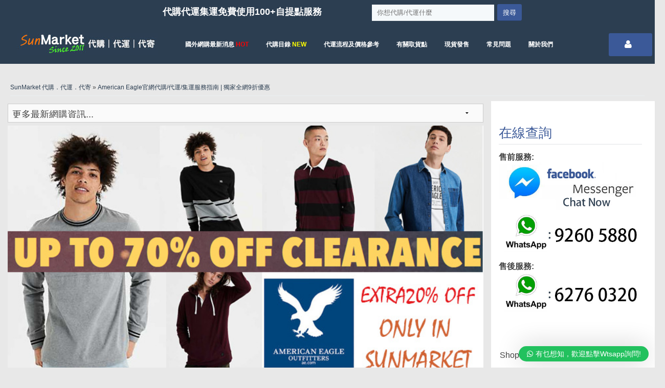

--- FILE ---
content_type: text/html; charset=UTF-8
request_url: https://market.sunnny.com.hk/2019/10/02/american-eagle-3%E6%8A%98%E8%B5%B7clearance-%E5%86%8D%E7%8D%A8%E5%AE%B68%E6%8A%98-%E8%BD%89%E5%AD%A3%E6%96%B0%E9%81%B8%E6%93%87/
body_size: 67626
content:

					<!DOCTYPE html>
<!--[if lt IE 9]>
<html class="ie lt-ie9" lang="en-US" prefix="og: http://ogp.me/ns#">
<![endif]-->
<!--[if !(IE 7) | !(IE 8)  ]><!-->
<html lang="en-US" prefix="og: http://ogp.me/ns#">
<!--<![endif]-->
<head>
<!-- Global site tag (gtag.js) - Google Ads: 966015235 -->
<script async src="https://www.googletagmanager.com/gtag/js?id=AW-966015235"></script>
<script>
  window.dataLayer = window.dataLayer || [];
  function gtag(){dataLayer.push(arguments);}
  gtag('js', new Date());

  gtag('config', 'AW-966015235');
</script>

<meta name="facebook-domain-verification" content="3vrpagke9owh9v91vn2sxpbk55wv35" />
	<meta charset="UTF-8" />
	<meta name="viewport" content="width=device-width" />
<title>American Eagle 3折起Clearance 再獨家8折! 轉季新選擇 - SunMarket 代購．代運．代寄</title>
<meta name="title" content="American Eagle 3折起Clearance 再獨家8折! 轉季新選擇" />
<meta name="keywords" content="	american eagle hk, American Eagle Tee, american eagle 代購, American Eagle 優惠, American Eagle 牛仔褲, American Eagle 鞋, American Eagle女裝, American Eagle男裝, American Eagle美國代購, American Eagle美國官網, American Eagle衛衣, american eagle香港, american eagle香港價錢, 貼身牛仔褲" />
<meta name="description" content="American Eagle既Clearance Item 而家有折上折優惠之餘，SunMarket 仲可以加左額外8折優惠落去～USD 11.98 + 20% Off 既長袖T-shirt，USD 15.98 +20% Off 既長袖Hoodie，USD 15.98 +20% Off 既長袖Polo。" />
<meta property="fb:admins" content="https://www.facebook.com/sunhk2011" />
<meta name="twitter:domain" content="SunMarket 代購．代運．代寄" />

	<link rel="pingback" href="https://market.sunnny.com.hk/xmlrpc.php" />
<script src='https://www.google.com/recaptcha/api.js'></script>
 <script src="https://code.jquery.com/jquery-1.10.2.js"></script>
  <link rel="stylesheet" href="https://maxcdn.bootstrapcdn.com/bootstrap/3.3.7/css/bootstrap.min.css">
  <script src="https://ajax.googleapis.com/ajax/libs/jquery/3.1.1/jquery.min.js"></script>
  <script src="https://maxcdn.bootstrapcdn.com/bootstrap/3.3.7/js/bootstrap.min.js"></script>
<script>
 jQuery(function(){
   // 按下按鈕後開始送出POST要求
   $('.btn_ajax').click(function () {
     $.post('https://market.sunnny.com.hk/wp-admin/admin-ajax.php', {
       action: 'my_ajax_action', // 自取一個action的名稱
       post_id: $('#my_id').val() // 附上的參數
     }, function(data) {
 // 當AJAX處理完畢，就把回傳的資料alert出來
	   $c = data;
	   if ($c > 3.5){
	   alert('金額有誤，請重新整理');}else{if($('#himpayment2').length > 0 ){document.getElementById("himpayment2").click();}else{
document.getElementById("vfb-45").click()
	   ;}}
     });
   });
 });
</script>
 <style>
/* Style the tab */
div.tab {
    overflow: hidden;
    border: 1px solid #ccc;
    background-color: black;
}

/* Style the buttons inside the tab */
div.tab button {
    background-color: inherit;
    float: center;
    border: none;
    outline: none;
    cursor: pointer;
    padding: 14px 16px;
    transition: 0.3s;
    font-size: 17px;
	margin:auto;
}

/* Change background color of buttons on hover */
div.tab button:hover {
    background-color: #ddd;
}

/* Create an active/current tablink class */
div.tab button.active {
    background-color: #ccc;
}

/* Style the tab content */
.tabcontent {
    display: block;
    padding: 6px 12px;
    -webkit-animation: fadeEffect 1s;
    animation: fadeEffect 1s;
    Background-color: white;
}

/* Fade in tabs */
@-webkit-keyframes fadeEffect {
    from {opacity: 0;}
    to {opacity: 1;}
}

@keyframes fadeEffect {
    from {opacity: 0;}
    to {opacity: 1;}
}
#himsubmenu {
	border-bottom-color: #0000ff;
}
  
#himmenu {
    background-color: #3b5998;
    color: white;

    border: none;
    cursor: pointer;

}

#himmenu:hover, #himmenu:focus {
    background-color: #3b5998;
}

#himmenu {
    position: relative;
    display: inline-block;
}




.dropdown-content {
    display: none;
    position: absolute;
    background-color: #f9f9f9;
    min-width: 220px;
    overflow: auto;
    box-shadow: 0px 8px 16px 0px rgba(0,0,0,0.2);
	border-radius:5px;
}

.dropdown-content a {
    color: black;
    padding: 12px 16px;
    text-decoration: none;
    display: block;
}

.dropdown a:hover {background-color: #fff}

.show {display:block; z-index:201;}

r {
    color: blue;
    margin: 8px;
  }

  r1 {
    color: blue;
    margin: 8px;
  }

  r2 {
    color: blue;
    margin: 8px;
  }
  label.checkboxmargin2 {
	font-size: x-large;
	margin: 0px;
   }


  label.margin {
	margin: 0px;
   }

  input.sameline {
	display:inline
	}
.tooltip2 {
    position: relative;
    display: inline-block;

}

.tooltip2 .tooltiptext {
    visibility: hidden;
    width: 170px;
    background-color: #2c3e51;
    color: #fff;
	line-height: 18px;
    text-align: center;
border: 1px solid #4a5c70;
    padding: 20px;
	font-size: 80%;
	
	

    
    /* Position the tooltip */
    position: absolute;
    z-index: 9;
    top: 100%;
    left: 50%;
    margin-left: -100px;
	margin-top: 20px;
}

.tooltip2:hover .tooltiptext {
    visibility: visible;
}
.tooltip3 {
    position: relative;
    display: inline-block;

}

.tooltip3 .tooltiptext {
    visibility: hidden;
    width: 170px;
    background-color: #2c3e51;
    color: #fff;
	line-height: 18px;
    text-align: center;
 border: 1px solid #4a5c70;
    padding: 20px;
	font-size: 80%;
	
	

    
    /* Position the tooltip */
    position: absolute;
    z-index: 9;
    top: 100%;
    left: 50%;
    margin-left: -200px;
	margin-top: 20px;
}

.tooltip3:hover .tooltiptext {
    visibility: visible;
}

/* To add the slideshow */
* {box-sizing: border-box;}
body {font-family: Verdana, sans-serif;}
.mySlides {display: none;}
img {vertical-align: middle;}


/* Slideshow container */
.slideshow-container {
  max-width: 1000px;
  position: relative;
  margin: auto;
}



/* Caption text */
.text {
  color: black;
  font-size: 15px;
  padding: 8px 12px;

  bottom: 8px;
  width: 100%;
  text-align: center;
}



/* The dots/bullets/indicators */
.dot {
  height: 15px;
  width: 15px;
  margin: 0 2px;
  background-color: #bbb;
  border-radius: 50%;
  display: inline-block;
  transition: background-color 0.6s ease;
}




/* Fading animation */
.fade {
  -webkit-animation-name: fade;
  -webkit-animation-duration: 5s;
  animation-name: fade;
  animation-duration: 5s;
}

@-webkit-keyframes fade {
  from {opacity: 1} 
  to {opacity: 1}
}

@keyframes fade {
  from {opacity: 1} 
  to {opacity: 1}
}

/* On smaller screens, decrease text size */
@media only screen and (max-width: 300px) {
  .text {font-size: 11px}
}

  </style>
	<meta name='robots' content='max-image-preview:large' />

<!-- This site is optimized with the Yoast SEO plugin v4.6 - https://yoast.com/wordpress/plugins/seo/ -->
<link rel="canonical" href="https://market.sunnny.com.hk/2019/10/02/american-eagle-3%e6%8a%98%e8%b5%b7clearance-%e5%86%8d%e7%8d%a8%e5%ae%b68%e6%8a%98-%e8%bd%89%e5%ad%a3%e6%96%b0%e9%81%b8%e6%93%87/" />
<meta property="og:locale" content="en_US" />
<meta property="og:type" content="article" />

<meta property="og:description" content="American Eagle既Clearance Item 而家有折上折優惠之餘，SunMarket 仲可以加左額外8折優惠落去～USD 11.98 + 20% Off 既長袖T-shirt，USD 15.98 +20% Off 既長袖Hoodie，USD 15.98 +20% Off 既長袖Polo。" />


<meta property="article:tag" content="american eagle hk" />
<meta property="article:tag" content="American Eagle Tee" />
<meta property="article:tag" content="american eagle 代購" />
<meta property="article:tag" content="American Eagle 優惠" />
<meta property="article:tag" content="American Eagle 牛仔褲" />
<meta property="article:tag" content="American Eagle 鞋" />
<meta property="article:tag" content="American Eagle女裝" />
<meta property="article:tag" content="American Eagle男裝" />
<meta property="article:tag" content="American Eagle美國代購" />
<meta property="article:tag" content="American Eagle美國官網" />
<meta property="article:tag" content="American Eagle衛衣" />
<meta property="article:tag" content="american eagle香港" />
<meta property="article:tag" content="american eagle香港價錢" />
<meta property="article:tag" content="貼身牛仔褲" />
<meta property="article:section" content="American Eagle官網代購/代運/集運服務指南 | 獨家全網9折優惠" />
<meta property="article:published_time" content="2019-10-02T02:47:15+08:00" />
<meta property="og:image" content="https://market.sunnny.com.hk/wp-content/uploads/2019/10/dickies.jpg" />
<meta property="og:image:width" content="720" />
<meta property="og:image:height" content="379" />
<meta name="twitter:card" content="summary" />
<meta name="twitter:description" content="American Eagle既Clearance Item 而家有折上折優惠之餘，SunMarket 仲可以加左額外8折優惠落去～USD 11.98 + 20% Off 既長袖T-shirt，USD 15.98 +20% Off 既長袖Hoodie，USD 15.98 +20% Off 既長袖Polo。" />
<meta name="twitter:title" content="American Eagle 3折起Clearance 再獨家8折! 轉季新選擇" />
<meta name="twitter:image" content="https://market.sunnny.com.hk/wp-content/uploads/2019/10/dickies.jpg" />
<!-- / Yoast SEO plugin. -->

<link rel='dns-prefetch' href='//www.dwin2.com' />
<link rel='dns-prefetch' href='//www.google.com' />
<link rel='dns-prefetch' href='//ajax.googleapis.com' />
<link rel="alternate" type="application/rss+xml" title="SunMarket 代購．代運．代寄 &raquo; Feed" href="https://market.sunnny.com.hk/feed/" />
<link rel="alternate" type="application/rss+xml" title="SunMarket 代購．代運．代寄 &raquo; Comments Feed" href="https://market.sunnny.com.hk/comments/feed/" />
<script type="text/javascript">
/* <![CDATA[ */
window._wpemojiSettings = {"baseUrl":"https:\/\/s.w.org\/images\/core\/emoji\/15.0.3\/72x72\/","ext":".png","svgUrl":"https:\/\/s.w.org\/images\/core\/emoji\/15.0.3\/svg\/","svgExt":".svg","source":{"concatemoji":"https:\/\/market.sunnny.com.hk\/wp-includes\/js\/wp-emoji-release.min.js?ver=6.6.4"}};
/*! This file is auto-generated */
!function(i,n){var o,s,e;function c(e){try{var t={supportTests:e,timestamp:(new Date).valueOf()};sessionStorage.setItem(o,JSON.stringify(t))}catch(e){}}function p(e,t,n){e.clearRect(0,0,e.canvas.width,e.canvas.height),e.fillText(t,0,0);var t=new Uint32Array(e.getImageData(0,0,e.canvas.width,e.canvas.height).data),r=(e.clearRect(0,0,e.canvas.width,e.canvas.height),e.fillText(n,0,0),new Uint32Array(e.getImageData(0,0,e.canvas.width,e.canvas.height).data));return t.every(function(e,t){return e===r[t]})}function u(e,t,n){switch(t){case"flag":return n(e,"\ud83c\udff3\ufe0f\u200d\u26a7\ufe0f","\ud83c\udff3\ufe0f\u200b\u26a7\ufe0f")?!1:!n(e,"\ud83c\uddfa\ud83c\uddf3","\ud83c\uddfa\u200b\ud83c\uddf3")&&!n(e,"\ud83c\udff4\udb40\udc67\udb40\udc62\udb40\udc65\udb40\udc6e\udb40\udc67\udb40\udc7f","\ud83c\udff4\u200b\udb40\udc67\u200b\udb40\udc62\u200b\udb40\udc65\u200b\udb40\udc6e\u200b\udb40\udc67\u200b\udb40\udc7f");case"emoji":return!n(e,"\ud83d\udc26\u200d\u2b1b","\ud83d\udc26\u200b\u2b1b")}return!1}function f(e,t,n){var r="undefined"!=typeof WorkerGlobalScope&&self instanceof WorkerGlobalScope?new OffscreenCanvas(300,150):i.createElement("canvas"),a=r.getContext("2d",{willReadFrequently:!0}),o=(a.textBaseline="top",a.font="600 32px Arial",{});return e.forEach(function(e){o[e]=t(a,e,n)}),o}function t(e){var t=i.createElement("script");t.src=e,t.defer=!0,i.head.appendChild(t)}"undefined"!=typeof Promise&&(o="wpEmojiSettingsSupports",s=["flag","emoji"],n.supports={everything:!0,everythingExceptFlag:!0},e=new Promise(function(e){i.addEventListener("DOMContentLoaded",e,{once:!0})}),new Promise(function(t){var n=function(){try{var e=JSON.parse(sessionStorage.getItem(o));if("object"==typeof e&&"number"==typeof e.timestamp&&(new Date).valueOf()<e.timestamp+604800&&"object"==typeof e.supportTests)return e.supportTests}catch(e){}return null}();if(!n){if("undefined"!=typeof Worker&&"undefined"!=typeof OffscreenCanvas&&"undefined"!=typeof URL&&URL.createObjectURL&&"undefined"!=typeof Blob)try{var e="postMessage("+f.toString()+"("+[JSON.stringify(s),u.toString(),p.toString()].join(",")+"));",r=new Blob([e],{type:"text/javascript"}),a=new Worker(URL.createObjectURL(r),{name:"wpTestEmojiSupports"});return void(a.onmessage=function(e){c(n=e.data),a.terminate(),t(n)})}catch(e){}c(n=f(s,u,p))}t(n)}).then(function(e){for(var t in e)n.supports[t]=e[t],n.supports.everything=n.supports.everything&&n.supports[t],"flag"!==t&&(n.supports.everythingExceptFlag=n.supports.everythingExceptFlag&&n.supports[t]);n.supports.everythingExceptFlag=n.supports.everythingExceptFlag&&!n.supports.flag,n.DOMReady=!1,n.readyCallback=function(){n.DOMReady=!0}}).then(function(){return e}).then(function(){var e;n.supports.everything||(n.readyCallback(),(e=n.source||{}).concatemoji?t(e.concatemoji):e.wpemoji&&e.twemoji&&(t(e.twemoji),t(e.wpemoji)))}))}((window,document),window._wpemojiSettings);
/* ]]> */
</script>
<link rel='stylesheet' id='wp-blog-designer-fontawesome-stylesheets-css' href='https://market.sunnny.com.hk/wp-content/plugins/blog-designer/css/font-awesome.min.css?ver=6.6.4' type='text/css' media='all' />
<link rel='stylesheet' id='theme-my-login-css' href='https://market.sunnny.com.hk/wp-content/plugins/theme-my-login/theme-my-login.css?ver=6.4.9' type='text/css' media='all' />
<link rel='stylesheet' id='socialite-css-css' href='https://market.sunnny.com.hk/wp-content/plugins/wpsocialite/lib/wpsocialite.css?ver=6.6.4' type='text/css' media='all' />
<link rel='stylesheet' id='wp-blog-designer-stylesheets-css' href='https://market.sunnny.com.hk/wp-content/plugins/blog-designer/css/designer_css.php?ver=6.6.4' type='text/css' media='all' />
<link rel='stylesheet' id='bootstrap_tab-css' href='https://market.sunnny.com.hk/wp-content/plugins/easy-responsive-tabs/assets/css/bootstrap_tab.min.css?ver=6.6.4' type='text/css' media='all' />
<link rel='stylesheet' id='bootstrap_dropdown-css' href='https://market.sunnny.com.hk/wp-content/plugins/easy-responsive-tabs/assets/css/bootstrap_dropdown.min.css?ver=6.6.4' type='text/css' media='all' />
<link rel='stylesheet' id='ert_tab_icon_css-css' href='https://market.sunnny.com.hk/wp-content/plugins/easy-responsive-tabs/assets/css/res_tab_icon.css?ver=6.6.4' type='text/css' media='all' />
<link rel='stylesheet' id='sbi_styles-css' href='https://market.sunnny.com.hk/wp-content/plugins/instagram-feed/css/sbi-styles.min.css?ver=6.5.0' type='text/css' media='all' />
<style id='wp-emoji-styles-inline-css' type='text/css'>

	img.wp-smiley, img.emoji {
		display: inline !important;
		border: none !important;
		box-shadow: none !important;
		height: 1em !important;
		width: 1em !important;
		margin: 0 0.07em !important;
		vertical-align: -0.1em !important;
		background: none !important;
		padding: 0 !important;
	}
</style>
<link rel='stylesheet' id='wp-block-library-css' href='https://market.sunnny.com.hk/wp-includes/css/dist/block-library/style.min.css?ver=6.6.4' type='text/css' media='all' />
<style id='classic-theme-styles-inline-css' type='text/css'>
/*! This file is auto-generated */
.wp-block-button__link{color:#fff;background-color:#32373c;border-radius:9999px;box-shadow:none;text-decoration:none;padding:calc(.667em + 2px) calc(1.333em + 2px);font-size:1.125em}.wp-block-file__button{background:#32373c;color:#fff;text-decoration:none}
</style>
<style id='global-styles-inline-css' type='text/css'>
:root{--wp--preset--aspect-ratio--square: 1;--wp--preset--aspect-ratio--4-3: 4/3;--wp--preset--aspect-ratio--3-4: 3/4;--wp--preset--aspect-ratio--3-2: 3/2;--wp--preset--aspect-ratio--2-3: 2/3;--wp--preset--aspect-ratio--16-9: 16/9;--wp--preset--aspect-ratio--9-16: 9/16;--wp--preset--color--black: #000000;--wp--preset--color--cyan-bluish-gray: #abb8c3;--wp--preset--color--white: #ffffff;--wp--preset--color--pale-pink: #f78da7;--wp--preset--color--vivid-red: #cf2e2e;--wp--preset--color--luminous-vivid-orange: #ff6900;--wp--preset--color--luminous-vivid-amber: #fcb900;--wp--preset--color--light-green-cyan: #7bdcb5;--wp--preset--color--vivid-green-cyan: #00d084;--wp--preset--color--pale-cyan-blue: #8ed1fc;--wp--preset--color--vivid-cyan-blue: #0693e3;--wp--preset--color--vivid-purple: #9b51e0;--wp--preset--gradient--vivid-cyan-blue-to-vivid-purple: linear-gradient(135deg,rgba(6,147,227,1) 0%,rgb(155,81,224) 100%);--wp--preset--gradient--light-green-cyan-to-vivid-green-cyan: linear-gradient(135deg,rgb(122,220,180) 0%,rgb(0,208,130) 100%);--wp--preset--gradient--luminous-vivid-amber-to-luminous-vivid-orange: linear-gradient(135deg,rgba(252,185,0,1) 0%,rgba(255,105,0,1) 100%);--wp--preset--gradient--luminous-vivid-orange-to-vivid-red: linear-gradient(135deg,rgba(255,105,0,1) 0%,rgb(207,46,46) 100%);--wp--preset--gradient--very-light-gray-to-cyan-bluish-gray: linear-gradient(135deg,rgb(238,238,238) 0%,rgb(169,184,195) 100%);--wp--preset--gradient--cool-to-warm-spectrum: linear-gradient(135deg,rgb(74,234,220) 0%,rgb(151,120,209) 20%,rgb(207,42,186) 40%,rgb(238,44,130) 60%,rgb(251,105,98) 80%,rgb(254,248,76) 100%);--wp--preset--gradient--blush-light-purple: linear-gradient(135deg,rgb(255,206,236) 0%,rgb(152,150,240) 100%);--wp--preset--gradient--blush-bordeaux: linear-gradient(135deg,rgb(254,205,165) 0%,rgb(254,45,45) 50%,rgb(107,0,62) 100%);--wp--preset--gradient--luminous-dusk: linear-gradient(135deg,rgb(255,203,112) 0%,rgb(199,81,192) 50%,rgb(65,88,208) 100%);--wp--preset--gradient--pale-ocean: linear-gradient(135deg,rgb(255,245,203) 0%,rgb(182,227,212) 50%,rgb(51,167,181) 100%);--wp--preset--gradient--electric-grass: linear-gradient(135deg,rgb(202,248,128) 0%,rgb(113,206,126) 100%);--wp--preset--gradient--midnight: linear-gradient(135deg,rgb(2,3,129) 0%,rgb(40,116,252) 100%);--wp--preset--font-size--small: 13px;--wp--preset--font-size--medium: 20px;--wp--preset--font-size--large: 36px;--wp--preset--font-size--x-large: 42px;--wp--preset--font-family--inter: "Inter", sans-serif;--wp--preset--font-family--cardo: Cardo;--wp--preset--spacing--20: 0.44rem;--wp--preset--spacing--30: 0.67rem;--wp--preset--spacing--40: 1rem;--wp--preset--spacing--50: 1.5rem;--wp--preset--spacing--60: 2.25rem;--wp--preset--spacing--70: 3.38rem;--wp--preset--spacing--80: 5.06rem;--wp--preset--shadow--natural: 6px 6px 9px rgba(0, 0, 0, 0.2);--wp--preset--shadow--deep: 12px 12px 50px rgba(0, 0, 0, 0.4);--wp--preset--shadow--sharp: 6px 6px 0px rgba(0, 0, 0, 0.2);--wp--preset--shadow--outlined: 6px 6px 0px -3px rgba(255, 255, 255, 1), 6px 6px rgba(0, 0, 0, 1);--wp--preset--shadow--crisp: 6px 6px 0px rgba(0, 0, 0, 1);}:where(.is-layout-flex){gap: 0.5em;}:where(.is-layout-grid){gap: 0.5em;}body .is-layout-flex{display: flex;}.is-layout-flex{flex-wrap: wrap;align-items: center;}.is-layout-flex > :is(*, div){margin: 0;}body .is-layout-grid{display: grid;}.is-layout-grid > :is(*, div){margin: 0;}:where(.wp-block-columns.is-layout-flex){gap: 2em;}:where(.wp-block-columns.is-layout-grid){gap: 2em;}:where(.wp-block-post-template.is-layout-flex){gap: 1.25em;}:where(.wp-block-post-template.is-layout-grid){gap: 1.25em;}.has-black-color{color: var(--wp--preset--color--black) !important;}.has-cyan-bluish-gray-color{color: var(--wp--preset--color--cyan-bluish-gray) !important;}.has-white-color{color: var(--wp--preset--color--white) !important;}.has-pale-pink-color{color: var(--wp--preset--color--pale-pink) !important;}.has-vivid-red-color{color: var(--wp--preset--color--vivid-red) !important;}.has-luminous-vivid-orange-color{color: var(--wp--preset--color--luminous-vivid-orange) !important;}.has-luminous-vivid-amber-color{color: var(--wp--preset--color--luminous-vivid-amber) !important;}.has-light-green-cyan-color{color: var(--wp--preset--color--light-green-cyan) !important;}.has-vivid-green-cyan-color{color: var(--wp--preset--color--vivid-green-cyan) !important;}.has-pale-cyan-blue-color{color: var(--wp--preset--color--pale-cyan-blue) !important;}.has-vivid-cyan-blue-color{color: var(--wp--preset--color--vivid-cyan-blue) !important;}.has-vivid-purple-color{color: var(--wp--preset--color--vivid-purple) !important;}.has-black-background-color{background-color: var(--wp--preset--color--black) !important;}.has-cyan-bluish-gray-background-color{background-color: var(--wp--preset--color--cyan-bluish-gray) !important;}.has-white-background-color{background-color: var(--wp--preset--color--white) !important;}.has-pale-pink-background-color{background-color: var(--wp--preset--color--pale-pink) !important;}.has-vivid-red-background-color{background-color: var(--wp--preset--color--vivid-red) !important;}.has-luminous-vivid-orange-background-color{background-color: var(--wp--preset--color--luminous-vivid-orange) !important;}.has-luminous-vivid-amber-background-color{background-color: var(--wp--preset--color--luminous-vivid-amber) !important;}.has-light-green-cyan-background-color{background-color: var(--wp--preset--color--light-green-cyan) !important;}.has-vivid-green-cyan-background-color{background-color: var(--wp--preset--color--vivid-green-cyan) !important;}.has-pale-cyan-blue-background-color{background-color: var(--wp--preset--color--pale-cyan-blue) !important;}.has-vivid-cyan-blue-background-color{background-color: var(--wp--preset--color--vivid-cyan-blue) !important;}.has-vivid-purple-background-color{background-color: var(--wp--preset--color--vivid-purple) !important;}.has-black-border-color{border-color: var(--wp--preset--color--black) !important;}.has-cyan-bluish-gray-border-color{border-color: var(--wp--preset--color--cyan-bluish-gray) !important;}.has-white-border-color{border-color: var(--wp--preset--color--white) !important;}.has-pale-pink-border-color{border-color: var(--wp--preset--color--pale-pink) !important;}.has-vivid-red-border-color{border-color: var(--wp--preset--color--vivid-red) !important;}.has-luminous-vivid-orange-border-color{border-color: var(--wp--preset--color--luminous-vivid-orange) !important;}.has-luminous-vivid-amber-border-color{border-color: var(--wp--preset--color--luminous-vivid-amber) !important;}.has-light-green-cyan-border-color{border-color: var(--wp--preset--color--light-green-cyan) !important;}.has-vivid-green-cyan-border-color{border-color: var(--wp--preset--color--vivid-green-cyan) !important;}.has-pale-cyan-blue-border-color{border-color: var(--wp--preset--color--pale-cyan-blue) !important;}.has-vivid-cyan-blue-border-color{border-color: var(--wp--preset--color--vivid-cyan-blue) !important;}.has-vivid-purple-border-color{border-color: var(--wp--preset--color--vivid-purple) !important;}.has-vivid-cyan-blue-to-vivid-purple-gradient-background{background: var(--wp--preset--gradient--vivid-cyan-blue-to-vivid-purple) !important;}.has-light-green-cyan-to-vivid-green-cyan-gradient-background{background: var(--wp--preset--gradient--light-green-cyan-to-vivid-green-cyan) !important;}.has-luminous-vivid-amber-to-luminous-vivid-orange-gradient-background{background: var(--wp--preset--gradient--luminous-vivid-amber-to-luminous-vivid-orange) !important;}.has-luminous-vivid-orange-to-vivid-red-gradient-background{background: var(--wp--preset--gradient--luminous-vivid-orange-to-vivid-red) !important;}.has-very-light-gray-to-cyan-bluish-gray-gradient-background{background: var(--wp--preset--gradient--very-light-gray-to-cyan-bluish-gray) !important;}.has-cool-to-warm-spectrum-gradient-background{background: var(--wp--preset--gradient--cool-to-warm-spectrum) !important;}.has-blush-light-purple-gradient-background{background: var(--wp--preset--gradient--blush-light-purple) !important;}.has-blush-bordeaux-gradient-background{background: var(--wp--preset--gradient--blush-bordeaux) !important;}.has-luminous-dusk-gradient-background{background: var(--wp--preset--gradient--luminous-dusk) !important;}.has-pale-ocean-gradient-background{background: var(--wp--preset--gradient--pale-ocean) !important;}.has-electric-grass-gradient-background{background: var(--wp--preset--gradient--electric-grass) !important;}.has-midnight-gradient-background{background: var(--wp--preset--gradient--midnight) !important;}.has-small-font-size{font-size: var(--wp--preset--font-size--small) !important;}.has-medium-font-size{font-size: var(--wp--preset--font-size--medium) !important;}.has-large-font-size{font-size: var(--wp--preset--font-size--large) !important;}.has-x-large-font-size{font-size: var(--wp--preset--font-size--x-large) !important;}
:where(.wp-block-post-template.is-layout-flex){gap: 1.25em;}:where(.wp-block-post-template.is-layout-grid){gap: 1.25em;}
:where(.wp-block-columns.is-layout-flex){gap: 2em;}:where(.wp-block-columns.is-layout-grid){gap: 2em;}
:root :where(.wp-block-pullquote){font-size: 1.5em;line-height: 1.6;}
</style>
<link rel='stylesheet' id='aalb_basics_css-css' href='https://market.sunnny.com.hk/wp-content/plugins/amazon-associates-link-builder/css/aalb_basics.css?ver=6.6.4' type='text/css' media='all' />
<link rel='stylesheet' id='contact-form-7-css' href='https://market.sunnny.com.hk/wp-content/plugins/contact-form-7/includes/css/styles.css?ver=4.5.1' type='text/css' media='all' />
<link rel='stylesheet' id='dgd-scrollbox-plugin-core-css' href='https://market.sunnny.com.hk/wp-content/plugins/dreamgrow-scroll-triggered-box/css/style.css?ver=2.3' type='text/css' media='all' />
<link rel='stylesheet' id='fb-messenger-style-css' href='https://market.sunnny.com.hk/wp-content/plugins/fb-messenger/css/style.css?ver=6.6.4' type='text/css' media='all' />
<link rel='stylesheet' id='ewd-feup-style-css' href='https://market.sunnny.com.hk/wp-content/plugins/front-end-only-users/css/feu-styles.css?ver=6.6.4' type='text/css' media='all' />
<link rel='stylesheet' id='feup-yahoo-pure-css-css' href='https://market.sunnny.com.hk/wp-content/plugins/front-end-only-users/css/feup-pure.css?ver=6.6.4' type='text/css' media='all' />
<link rel='stylesheet' id='frontierpost-css' href='https://market.sunnny.com.hk/wp-content/plugins/frontier-post/frontier-post.css?ver=4.3.6' type='text/css' media='all' />
<style id='extendify-gutenberg-patterns-and-templates-utilities-inline-css' type='text/css'>
.ext-absolute{position:absolute!important}.ext-relative{position:relative!important}.ext-top-base{top:var(--wp--style--block-gap,1.75rem)!important}.ext-top-lg{top:var(--extendify--spacing--large,3rem)!important}.ext--top-base{top:calc(var(--wp--style--block-gap, 1.75rem)*-1)!important}.ext--top-lg{top:calc(var(--extendify--spacing--large, 3rem)*-1)!important}.ext-right-base{right:var(--wp--style--block-gap,1.75rem)!important}.ext-right-lg{right:var(--extendify--spacing--large,3rem)!important}.ext--right-base{right:calc(var(--wp--style--block-gap, 1.75rem)*-1)!important}.ext--right-lg{right:calc(var(--extendify--spacing--large, 3rem)*-1)!important}.ext-bottom-base{bottom:var(--wp--style--block-gap,1.75rem)!important}.ext-bottom-lg{bottom:var(--extendify--spacing--large,3rem)!important}.ext--bottom-base{bottom:calc(var(--wp--style--block-gap, 1.75rem)*-1)!important}.ext--bottom-lg{bottom:calc(var(--extendify--spacing--large, 3rem)*-1)!important}.ext-left-base{left:var(--wp--style--block-gap,1.75rem)!important}.ext-left-lg{left:var(--extendify--spacing--large,3rem)!important}.ext--left-base{left:calc(var(--wp--style--block-gap, 1.75rem)*-1)!important}.ext--left-lg{left:calc(var(--extendify--spacing--large, 3rem)*-1)!important}.ext-order-1{order:1!important}.ext-order-2{order:2!important}.ext-col-auto{grid-column:auto!important}.ext-col-span-1{grid-column:span 1/span 1!important}.ext-col-span-2{grid-column:span 2/span 2!important}.ext-col-span-3{grid-column:span 3/span 3!important}.ext-col-span-4{grid-column:span 4/span 4!important}.ext-col-span-5{grid-column:span 5/span 5!important}.ext-col-span-6{grid-column:span 6/span 6!important}.ext-col-span-7{grid-column:span 7/span 7!important}.ext-col-span-8{grid-column:span 8/span 8!important}.ext-col-span-9{grid-column:span 9/span 9!important}.ext-col-span-10{grid-column:span 10/span 10!important}.ext-col-span-11{grid-column:span 11/span 11!important}.ext-col-span-12{grid-column:span 12/span 12!important}.ext-col-span-full{grid-column:1/-1!important}.ext-col-start-1{grid-column-start:1!important}.ext-col-start-2{grid-column-start:2!important}.ext-col-start-3{grid-column-start:3!important}.ext-col-start-4{grid-column-start:4!important}.ext-col-start-5{grid-column-start:5!important}.ext-col-start-6{grid-column-start:6!important}.ext-col-start-7{grid-column-start:7!important}.ext-col-start-8{grid-column-start:8!important}.ext-col-start-9{grid-column-start:9!important}.ext-col-start-10{grid-column-start:10!important}.ext-col-start-11{grid-column-start:11!important}.ext-col-start-12{grid-column-start:12!important}.ext-col-start-13{grid-column-start:13!important}.ext-col-start-auto{grid-column-start:auto!important}.ext-col-end-1{grid-column-end:1!important}.ext-col-end-2{grid-column-end:2!important}.ext-col-end-3{grid-column-end:3!important}.ext-col-end-4{grid-column-end:4!important}.ext-col-end-5{grid-column-end:5!important}.ext-col-end-6{grid-column-end:6!important}.ext-col-end-7{grid-column-end:7!important}.ext-col-end-8{grid-column-end:8!important}.ext-col-end-9{grid-column-end:9!important}.ext-col-end-10{grid-column-end:10!important}.ext-col-end-11{grid-column-end:11!important}.ext-col-end-12{grid-column-end:12!important}.ext-col-end-13{grid-column-end:13!important}.ext-col-end-auto{grid-column-end:auto!important}.ext-row-auto{grid-row:auto!important}.ext-row-span-1{grid-row:span 1/span 1!important}.ext-row-span-2{grid-row:span 2/span 2!important}.ext-row-span-3{grid-row:span 3/span 3!important}.ext-row-span-4{grid-row:span 4/span 4!important}.ext-row-span-5{grid-row:span 5/span 5!important}.ext-row-span-6{grid-row:span 6/span 6!important}.ext-row-span-full{grid-row:1/-1!important}.ext-row-start-1{grid-row-start:1!important}.ext-row-start-2{grid-row-start:2!important}.ext-row-start-3{grid-row-start:3!important}.ext-row-start-4{grid-row-start:4!important}.ext-row-start-5{grid-row-start:5!important}.ext-row-start-6{grid-row-start:6!important}.ext-row-start-7{grid-row-start:7!important}.ext-row-start-auto{grid-row-start:auto!important}.ext-row-end-1{grid-row-end:1!important}.ext-row-end-2{grid-row-end:2!important}.ext-row-end-3{grid-row-end:3!important}.ext-row-end-4{grid-row-end:4!important}.ext-row-end-5{grid-row-end:5!important}.ext-row-end-6{grid-row-end:6!important}.ext-row-end-7{grid-row-end:7!important}.ext-row-end-auto{grid-row-end:auto!important}.ext-m-0:not([style*=margin]){margin:0!important}.ext-m-auto:not([style*=margin]){margin:auto!important}.ext-m-base:not([style*=margin]){margin:var(--wp--style--block-gap,1.75rem)!important}.ext-m-lg:not([style*=margin]){margin:var(--extendify--spacing--large,3rem)!important}.ext--m-base:not([style*=margin]){margin:calc(var(--wp--style--block-gap, 1.75rem)*-1)!important}.ext--m-lg:not([style*=margin]){margin:calc(var(--extendify--spacing--large, 3rem)*-1)!important}.ext-mx-0:not([style*=margin]){margin-left:0!important;margin-right:0!important}.ext-mx-auto:not([style*=margin]){margin-left:auto!important;margin-right:auto!important}.ext-mx-base:not([style*=margin]){margin-left:var(--wp--style--block-gap,1.75rem)!important;margin-right:var(--wp--style--block-gap,1.75rem)!important}.ext-mx-lg:not([style*=margin]){margin-left:var(--extendify--spacing--large,3rem)!important;margin-right:var(--extendify--spacing--large,3rem)!important}.ext--mx-base:not([style*=margin]){margin-left:calc(var(--wp--style--block-gap, 1.75rem)*-1)!important;margin-right:calc(var(--wp--style--block-gap, 1.75rem)*-1)!important}.ext--mx-lg:not([style*=margin]){margin-left:calc(var(--extendify--spacing--large, 3rem)*-1)!important;margin-right:calc(var(--extendify--spacing--large, 3rem)*-1)!important}.ext-my-0:not([style*=margin]){margin-bottom:0!important;margin-top:0!important}.ext-my-auto:not([style*=margin]){margin-bottom:auto!important;margin-top:auto!important}.ext-my-base:not([style*=margin]){margin-bottom:var(--wp--style--block-gap,1.75rem)!important;margin-top:var(--wp--style--block-gap,1.75rem)!important}.ext-my-lg:not([style*=margin]){margin-bottom:var(--extendify--spacing--large,3rem)!important;margin-top:var(--extendify--spacing--large,3rem)!important}.ext--my-base:not([style*=margin]){margin-bottom:calc(var(--wp--style--block-gap, 1.75rem)*-1)!important;margin-top:calc(var(--wp--style--block-gap, 1.75rem)*-1)!important}.ext--my-lg:not([style*=margin]){margin-bottom:calc(var(--extendify--spacing--large, 3rem)*-1)!important;margin-top:calc(var(--extendify--spacing--large, 3rem)*-1)!important}.ext-mt-0:not([style*=margin]){margin-top:0!important}.ext-mt-auto:not([style*=margin]){margin-top:auto!important}.ext-mt-base:not([style*=margin]){margin-top:var(--wp--style--block-gap,1.75rem)!important}.ext-mt-lg:not([style*=margin]){margin-top:var(--extendify--spacing--large,3rem)!important}.ext--mt-base:not([style*=margin]){margin-top:calc(var(--wp--style--block-gap, 1.75rem)*-1)!important}.ext--mt-lg:not([style*=margin]){margin-top:calc(var(--extendify--spacing--large, 3rem)*-1)!important}.ext-mr-0:not([style*=margin]){margin-right:0!important}.ext-mr-auto:not([style*=margin]){margin-right:auto!important}.ext-mr-base:not([style*=margin]){margin-right:var(--wp--style--block-gap,1.75rem)!important}.ext-mr-lg:not([style*=margin]){margin-right:var(--extendify--spacing--large,3rem)!important}.ext--mr-base:not([style*=margin]){margin-right:calc(var(--wp--style--block-gap, 1.75rem)*-1)!important}.ext--mr-lg:not([style*=margin]){margin-right:calc(var(--extendify--spacing--large, 3rem)*-1)!important}.ext-mb-0:not([style*=margin]){margin-bottom:0!important}.ext-mb-auto:not([style*=margin]){margin-bottom:auto!important}.ext-mb-base:not([style*=margin]){margin-bottom:var(--wp--style--block-gap,1.75rem)!important}.ext-mb-lg:not([style*=margin]){margin-bottom:var(--extendify--spacing--large,3rem)!important}.ext--mb-base:not([style*=margin]){margin-bottom:calc(var(--wp--style--block-gap, 1.75rem)*-1)!important}.ext--mb-lg:not([style*=margin]){margin-bottom:calc(var(--extendify--spacing--large, 3rem)*-1)!important}.ext-ml-0:not([style*=margin]){margin-left:0!important}.ext-ml-auto:not([style*=margin]){margin-left:auto!important}.ext-ml-base:not([style*=margin]){margin-left:var(--wp--style--block-gap,1.75rem)!important}.ext-ml-lg:not([style*=margin]){margin-left:var(--extendify--spacing--large,3rem)!important}.ext--ml-base:not([style*=margin]){margin-left:calc(var(--wp--style--block-gap, 1.75rem)*-1)!important}.ext--ml-lg:not([style*=margin]){margin-left:calc(var(--extendify--spacing--large, 3rem)*-1)!important}.ext-block{display:block!important}.ext-inline-block{display:inline-block!important}.ext-inline{display:inline!important}.ext-flex{display:flex!important}.ext-inline-flex{display:inline-flex!important}.ext-grid{display:grid!important}.ext-inline-grid{display:inline-grid!important}.ext-hidden{display:none!important}.ext-w-auto{width:auto!important}.ext-w-full{width:100%!important}.ext-max-w-full{max-width:100%!important}.ext-flex-1{flex:1 1 0%!important}.ext-flex-auto{flex:1 1 auto!important}.ext-flex-initial{flex:0 1 auto!important}.ext-flex-none{flex:none!important}.ext-flex-shrink-0{flex-shrink:0!important}.ext-flex-shrink{flex-shrink:1!important}.ext-flex-grow-0{flex-grow:0!important}.ext-flex-grow{flex-grow:1!important}.ext-list-none{list-style-type:none!important}.ext-grid-cols-1{grid-template-columns:repeat(1,minmax(0,1fr))!important}.ext-grid-cols-2{grid-template-columns:repeat(2,minmax(0,1fr))!important}.ext-grid-cols-3{grid-template-columns:repeat(3,minmax(0,1fr))!important}.ext-grid-cols-4{grid-template-columns:repeat(4,minmax(0,1fr))!important}.ext-grid-cols-5{grid-template-columns:repeat(5,minmax(0,1fr))!important}.ext-grid-cols-6{grid-template-columns:repeat(6,minmax(0,1fr))!important}.ext-grid-cols-7{grid-template-columns:repeat(7,minmax(0,1fr))!important}.ext-grid-cols-8{grid-template-columns:repeat(8,minmax(0,1fr))!important}.ext-grid-cols-9{grid-template-columns:repeat(9,minmax(0,1fr))!important}.ext-grid-cols-10{grid-template-columns:repeat(10,minmax(0,1fr))!important}.ext-grid-cols-11{grid-template-columns:repeat(11,minmax(0,1fr))!important}.ext-grid-cols-12{grid-template-columns:repeat(12,minmax(0,1fr))!important}.ext-grid-cols-none{grid-template-columns:none!important}.ext-grid-rows-1{grid-template-rows:repeat(1,minmax(0,1fr))!important}.ext-grid-rows-2{grid-template-rows:repeat(2,minmax(0,1fr))!important}.ext-grid-rows-3{grid-template-rows:repeat(3,minmax(0,1fr))!important}.ext-grid-rows-4{grid-template-rows:repeat(4,minmax(0,1fr))!important}.ext-grid-rows-5{grid-template-rows:repeat(5,minmax(0,1fr))!important}.ext-grid-rows-6{grid-template-rows:repeat(6,minmax(0,1fr))!important}.ext-grid-rows-none{grid-template-rows:none!important}.ext-flex-row{flex-direction:row!important}.ext-flex-row-reverse{flex-direction:row-reverse!important}.ext-flex-col{flex-direction:column!important}.ext-flex-col-reverse{flex-direction:column-reverse!important}.ext-flex-wrap{flex-wrap:wrap!important}.ext-flex-wrap-reverse{flex-wrap:wrap-reverse!important}.ext-flex-nowrap{flex-wrap:nowrap!important}.ext-items-start{align-items:flex-start!important}.ext-items-end{align-items:flex-end!important}.ext-items-center{align-items:center!important}.ext-items-baseline{align-items:baseline!important}.ext-items-stretch{align-items:stretch!important}.ext-justify-start{justify-content:flex-start!important}.ext-justify-end{justify-content:flex-end!important}.ext-justify-center{justify-content:center!important}.ext-justify-between{justify-content:space-between!important}.ext-justify-around{justify-content:space-around!important}.ext-justify-evenly{justify-content:space-evenly!important}.ext-justify-items-start{justify-items:start!important}.ext-justify-items-end{justify-items:end!important}.ext-justify-items-center{justify-items:center!important}.ext-justify-items-stretch{justify-items:stretch!important}.ext-gap-0{gap:0!important}.ext-gap-base{gap:var(--wp--style--block-gap,1.75rem)!important}.ext-gap-lg{gap:var(--extendify--spacing--large,3rem)!important}.ext-gap-x-0{-moz-column-gap:0!important;column-gap:0!important}.ext-gap-x-base{-moz-column-gap:var(--wp--style--block-gap,1.75rem)!important;column-gap:var(--wp--style--block-gap,1.75rem)!important}.ext-gap-x-lg{-moz-column-gap:var(--extendify--spacing--large,3rem)!important;column-gap:var(--extendify--spacing--large,3rem)!important}.ext-gap-y-0{row-gap:0!important}.ext-gap-y-base{row-gap:var(--wp--style--block-gap,1.75rem)!important}.ext-gap-y-lg{row-gap:var(--extendify--spacing--large,3rem)!important}.ext-justify-self-auto{justify-self:auto!important}.ext-justify-self-start{justify-self:start!important}.ext-justify-self-end{justify-self:end!important}.ext-justify-self-center{justify-self:center!important}.ext-justify-self-stretch{justify-self:stretch!important}.ext-rounded-none{border-radius:0!important}.ext-rounded-full{border-radius:9999px!important}.ext-rounded-t-none{border-top-left-radius:0!important;border-top-right-radius:0!important}.ext-rounded-t-full{border-top-left-radius:9999px!important;border-top-right-radius:9999px!important}.ext-rounded-r-none{border-bottom-right-radius:0!important;border-top-right-radius:0!important}.ext-rounded-r-full{border-bottom-right-radius:9999px!important;border-top-right-radius:9999px!important}.ext-rounded-b-none{border-bottom-left-radius:0!important;border-bottom-right-radius:0!important}.ext-rounded-b-full{border-bottom-left-radius:9999px!important;border-bottom-right-radius:9999px!important}.ext-rounded-l-none{border-bottom-left-radius:0!important;border-top-left-radius:0!important}.ext-rounded-l-full{border-bottom-left-radius:9999px!important;border-top-left-radius:9999px!important}.ext-rounded-tl-none{border-top-left-radius:0!important}.ext-rounded-tl-full{border-top-left-radius:9999px!important}.ext-rounded-tr-none{border-top-right-radius:0!important}.ext-rounded-tr-full{border-top-right-radius:9999px!important}.ext-rounded-br-none{border-bottom-right-radius:0!important}.ext-rounded-br-full{border-bottom-right-radius:9999px!important}.ext-rounded-bl-none{border-bottom-left-radius:0!important}.ext-rounded-bl-full{border-bottom-left-radius:9999px!important}.ext-border-0{border-width:0!important}.ext-border-t-0{border-top-width:0!important}.ext-border-r-0{border-right-width:0!important}.ext-border-b-0{border-bottom-width:0!important}.ext-border-l-0{border-left-width:0!important}.ext-p-0:not([style*=padding]){padding:0!important}.ext-p-base:not([style*=padding]){padding:var(--wp--style--block-gap,1.75rem)!important}.ext-p-lg:not([style*=padding]){padding:var(--extendify--spacing--large,3rem)!important}.ext-px-0:not([style*=padding]){padding-left:0!important;padding-right:0!important}.ext-px-base:not([style*=padding]){padding-left:var(--wp--style--block-gap,1.75rem)!important;padding-right:var(--wp--style--block-gap,1.75rem)!important}.ext-px-lg:not([style*=padding]){padding-left:var(--extendify--spacing--large,3rem)!important;padding-right:var(--extendify--spacing--large,3rem)!important}.ext-py-0:not([style*=padding]){padding-bottom:0!important;padding-top:0!important}.ext-py-base:not([style*=padding]){padding-bottom:var(--wp--style--block-gap,1.75rem)!important;padding-top:var(--wp--style--block-gap,1.75rem)!important}.ext-py-lg:not([style*=padding]){padding-bottom:var(--extendify--spacing--large,3rem)!important;padding-top:var(--extendify--spacing--large,3rem)!important}.ext-pt-0:not([style*=padding]){padding-top:0!important}.ext-pt-base:not([style*=padding]){padding-top:var(--wp--style--block-gap,1.75rem)!important}.ext-pt-lg:not([style*=padding]){padding-top:var(--extendify--spacing--large,3rem)!important}.ext-pr-0:not([style*=padding]){padding-right:0!important}.ext-pr-base:not([style*=padding]){padding-right:var(--wp--style--block-gap,1.75rem)!important}.ext-pr-lg:not([style*=padding]){padding-right:var(--extendify--spacing--large,3rem)!important}.ext-pb-0:not([style*=padding]){padding-bottom:0!important}.ext-pb-base:not([style*=padding]){padding-bottom:var(--wp--style--block-gap,1.75rem)!important}.ext-pb-lg:not([style*=padding]){padding-bottom:var(--extendify--spacing--large,3rem)!important}.ext-pl-0:not([style*=padding]){padding-left:0!important}.ext-pl-base:not([style*=padding]){padding-left:var(--wp--style--block-gap,1.75rem)!important}.ext-pl-lg:not([style*=padding]){padding-left:var(--extendify--spacing--large,3rem)!important}.ext-text-left{text-align:left!important}.ext-text-center{text-align:center!important}.ext-text-right{text-align:right!important}.ext-leading-none{line-height:1!important}.ext-leading-tight{line-height:1.25!important}.ext-leading-snug{line-height:1.375!important}.ext-leading-normal{line-height:1.5!important}.ext-leading-relaxed{line-height:1.625!important}.ext-leading-loose{line-height:2!important}.clip-path--rhombus img{-webkit-clip-path:polygon(15% 6%,80% 29%,84% 93%,23% 69%);clip-path:polygon(15% 6%,80% 29%,84% 93%,23% 69%)}.clip-path--diamond img{-webkit-clip-path:polygon(5% 29%,60% 2%,91% 64%,36% 89%);clip-path:polygon(5% 29%,60% 2%,91% 64%,36% 89%)}.clip-path--rhombus-alt img{-webkit-clip-path:polygon(14% 9%,85% 24%,91% 89%,19% 76%);clip-path:polygon(14% 9%,85% 24%,91% 89%,19% 76%)}.wp-block-columns[class*=fullwidth-cols]{margin-bottom:unset}.wp-block-column.editor\:pointer-events-none{margin-bottom:0!important;margin-top:0!important}.is-root-container.block-editor-block-list__layout>[data-align=full]:not(:first-of-type)>.wp-block-column.editor\:pointer-events-none,.is-root-container.block-editor-block-list__layout>[data-align=wide]>.wp-block-column.editor\:pointer-events-none{margin-top:calc(var(--wp--style--block-gap, 28px)*-1)!important}.ext .wp-block-columns .wp-block-column[style*=padding]{padding-left:0!important;padding-right:0!important}.ext .wp-block-columns+.wp-block-columns:not([class*=mt-]):not([class*=my-]):not([style*=margin]){margin-top:0!important}[class*=fullwidth-cols] .wp-block-column:first-child,[class*=fullwidth-cols] .wp-block-group:first-child{margin-top:0}[class*=fullwidth-cols] .wp-block-column:last-child,[class*=fullwidth-cols] .wp-block-group:last-child{margin-bottom:0}[class*=fullwidth-cols] .wp-block-column:first-child>*,[class*=fullwidth-cols] .wp-block-column>:first-child{margin-top:0}.ext .is-not-stacked-on-mobile .wp-block-column,[class*=fullwidth-cols] .wp-block-column>:last-child{margin-bottom:0}.wp-block-columns[class*=fullwidth-cols]:not(.is-not-stacked-on-mobile)>.wp-block-column:not(:last-child){margin-bottom:var(--wp--style--block-gap,1.75rem)}@media (min-width:782px){.wp-block-columns[class*=fullwidth-cols]:not(.is-not-stacked-on-mobile)>.wp-block-column:not(:last-child){margin-bottom:0}}.wp-block-columns[class*=fullwidth-cols].is-not-stacked-on-mobile>.wp-block-column{margin-bottom:0!important}@media (min-width:600px) and (max-width:781px){.wp-block-columns[class*=fullwidth-cols]:not(.is-not-stacked-on-mobile)>.wp-block-column:nth-child(2n){margin-left:var(--wp--style--block-gap,2em)}}@media (max-width:781px){.tablet\:fullwidth-cols.wp-block-columns:not(.is-not-stacked-on-mobile){flex-wrap:wrap}.tablet\:fullwidth-cols.wp-block-columns:not(.is-not-stacked-on-mobile)>.wp-block-column,.tablet\:fullwidth-cols.wp-block-columns:not(.is-not-stacked-on-mobile)>.wp-block-column:not([style*=margin]){margin-left:0!important}.tablet\:fullwidth-cols.wp-block-columns:not(.is-not-stacked-on-mobile)>.wp-block-column{flex-basis:100%!important}}@media (max-width:1079px){.desktop\:fullwidth-cols.wp-block-columns:not(.is-not-stacked-on-mobile){flex-wrap:wrap}.desktop\:fullwidth-cols.wp-block-columns:not(.is-not-stacked-on-mobile)>.wp-block-column,.desktop\:fullwidth-cols.wp-block-columns:not(.is-not-stacked-on-mobile)>.wp-block-column:not([style*=margin]){margin-left:0!important}.desktop\:fullwidth-cols.wp-block-columns:not(.is-not-stacked-on-mobile)>.wp-block-column{flex-basis:100%!important}.desktop\:fullwidth-cols.wp-block-columns:not(.is-not-stacked-on-mobile)>.wp-block-column:not(:last-child){margin-bottom:var(--wp--style--block-gap,1.75rem)!important}}.direction-rtl{direction:rtl}.direction-ltr{direction:ltr}.is-style-inline-list{padding-left:0!important}.is-style-inline-list li{list-style-type:none!important}@media (min-width:782px){.is-style-inline-list li{display:inline!important;margin-right:var(--wp--style--block-gap,1.75rem)!important}}@media (min-width:782px){.is-style-inline-list li:first-child{margin-left:0!important}}@media (min-width:782px){.is-style-inline-list li:last-child{margin-right:0!important}}.bring-to-front{position:relative;z-index:10}.text-stroke{-webkit-text-stroke-color:var(--wp--preset--color--background)}.text-stroke,.text-stroke--primary{-webkit-text-stroke-width:var(
        --wp--custom--typography--text-stroke-width,2px
    )}.text-stroke--primary{-webkit-text-stroke-color:var(--wp--preset--color--primary)}.text-stroke--secondary{-webkit-text-stroke-width:var(
        --wp--custom--typography--text-stroke-width,2px
    );-webkit-text-stroke-color:var(--wp--preset--color--secondary)}.editor\:no-caption .block-editor-rich-text__editable{display:none!important}.editor\:no-inserter .wp-block-column:not(.is-selected)>.block-list-appender,.editor\:no-inserter .wp-block-cover__inner-container>.block-list-appender,.editor\:no-inserter .wp-block-group__inner-container>.block-list-appender,.editor\:no-inserter>.block-list-appender{display:none}.editor\:no-resize .components-resizable-box__handle,.editor\:no-resize .components-resizable-box__handle:after,.editor\:no-resize .components-resizable-box__side-handle:before{display:none;pointer-events:none}.editor\:no-resize .components-resizable-box__container{display:block}.editor\:pointer-events-none{pointer-events:none}.is-style-angled{justify-content:flex-end}.ext .is-style-angled>[class*=_inner-container],.is-style-angled{align-items:center}.is-style-angled .wp-block-cover__image-background,.is-style-angled .wp-block-cover__video-background{-webkit-clip-path:polygon(0 0,30% 0,50% 100%,0 100%);clip-path:polygon(0 0,30% 0,50% 100%,0 100%);z-index:1}@media (min-width:782px){.is-style-angled .wp-block-cover__image-background,.is-style-angled .wp-block-cover__video-background{-webkit-clip-path:polygon(0 0,55% 0,65% 100%,0 100%);clip-path:polygon(0 0,55% 0,65% 100%,0 100%)}}.has-foreground-color{color:var(--wp--preset--color--foreground,#000)!important}.has-foreground-background-color{background-color:var(--wp--preset--color--foreground,#000)!important}.has-background-color{color:var(--wp--preset--color--background,#fff)!important}.has-background-background-color{background-color:var(--wp--preset--color--background,#fff)!important}.has-primary-color{color:var(--wp--preset--color--primary,#4b5563)!important}.has-primary-background-color{background-color:var(--wp--preset--color--primary,#4b5563)!important}.has-secondary-color{color:var(--wp--preset--color--secondary,#9ca3af)!important}.has-secondary-background-color{background-color:var(--wp--preset--color--secondary,#9ca3af)!important}.ext.has-text-color h1,.ext.has-text-color h2,.ext.has-text-color h3,.ext.has-text-color h4,.ext.has-text-color h5,.ext.has-text-color h6,.ext.has-text-color p{color:currentColor}.has-white-color{color:var(--wp--preset--color--white,#fff)!important}.has-black-color{color:var(--wp--preset--color--black,#000)!important}.has-ext-foreground-background-color{background-color:var(
        --wp--preset--color--foreground,var(--wp--preset--color--black,#000)
    )!important}.has-ext-primary-background-color{background-color:var(
        --wp--preset--color--primary,var(--wp--preset--color--cyan-bluish-gray,#000)
    )!important}.wp-block-button__link.has-black-background-color{border-color:var(--wp--preset--color--black,#000)}.wp-block-button__link.has-white-background-color{border-color:var(--wp--preset--color--white,#fff)}.has-ext-small-font-size{font-size:var(--wp--preset--font-size--ext-small)!important}.has-ext-medium-font-size{font-size:var(--wp--preset--font-size--ext-medium)!important}.has-ext-large-font-size{font-size:var(--wp--preset--font-size--ext-large)!important;line-height:1.2}.has-ext-x-large-font-size{font-size:var(--wp--preset--font-size--ext-x-large)!important;line-height:1}.has-ext-xx-large-font-size{font-size:var(--wp--preset--font-size--ext-xx-large)!important;line-height:1}.has-ext-x-large-font-size:not([style*=line-height]),.has-ext-xx-large-font-size:not([style*=line-height]){line-height:1.1}.ext .wp-block-group>*{margin-bottom:0;margin-top:0}.ext .wp-block-group>*+*{margin-bottom:0}.ext .wp-block-group>*+*,.ext h2{margin-top:var(--wp--style--block-gap,1.75rem)}.ext h2{margin-bottom:var(--wp--style--block-gap,1.75rem)}.has-ext-x-large-font-size+h3,.has-ext-x-large-font-size+p{margin-top:.5rem}.ext .wp-block-buttons>.wp-block-button.wp-block-button__width-25{min-width:12rem;width:calc(25% - var(--wp--style--block-gap, .5em)*.75)}.ext .ext-grid>[class*=_inner-container]{display:grid}.ext>[class*=_inner-container]>.ext-grid:not([class*=columns]),.ext>[class*=_inner-container]>.wp-block>.ext-grid:not([class*=columns]){display:initial!important}.ext .ext-grid-cols-1>[class*=_inner-container]{grid-template-columns:repeat(1,minmax(0,1fr))!important}.ext .ext-grid-cols-2>[class*=_inner-container]{grid-template-columns:repeat(2,minmax(0,1fr))!important}.ext .ext-grid-cols-3>[class*=_inner-container]{grid-template-columns:repeat(3,minmax(0,1fr))!important}.ext .ext-grid-cols-4>[class*=_inner-container]{grid-template-columns:repeat(4,minmax(0,1fr))!important}.ext .ext-grid-cols-5>[class*=_inner-container]{grid-template-columns:repeat(5,minmax(0,1fr))!important}.ext .ext-grid-cols-6>[class*=_inner-container]{grid-template-columns:repeat(6,minmax(0,1fr))!important}.ext .ext-grid-cols-7>[class*=_inner-container]{grid-template-columns:repeat(7,minmax(0,1fr))!important}.ext .ext-grid-cols-8>[class*=_inner-container]{grid-template-columns:repeat(8,minmax(0,1fr))!important}.ext .ext-grid-cols-9>[class*=_inner-container]{grid-template-columns:repeat(9,minmax(0,1fr))!important}.ext .ext-grid-cols-10>[class*=_inner-container]{grid-template-columns:repeat(10,minmax(0,1fr))!important}.ext .ext-grid-cols-11>[class*=_inner-container]{grid-template-columns:repeat(11,minmax(0,1fr))!important}.ext .ext-grid-cols-12>[class*=_inner-container]{grid-template-columns:repeat(12,minmax(0,1fr))!important}.ext .ext-grid-cols-13>[class*=_inner-container]{grid-template-columns:repeat(13,minmax(0,1fr))!important}.ext .ext-grid-cols-none>[class*=_inner-container]{grid-template-columns:none!important}.ext .ext-grid-rows-1>[class*=_inner-container]{grid-template-rows:repeat(1,minmax(0,1fr))!important}.ext .ext-grid-rows-2>[class*=_inner-container]{grid-template-rows:repeat(2,minmax(0,1fr))!important}.ext .ext-grid-rows-3>[class*=_inner-container]{grid-template-rows:repeat(3,minmax(0,1fr))!important}.ext .ext-grid-rows-4>[class*=_inner-container]{grid-template-rows:repeat(4,minmax(0,1fr))!important}.ext .ext-grid-rows-5>[class*=_inner-container]{grid-template-rows:repeat(5,minmax(0,1fr))!important}.ext .ext-grid-rows-6>[class*=_inner-container]{grid-template-rows:repeat(6,minmax(0,1fr))!important}.ext .ext-grid-rows-none>[class*=_inner-container]{grid-template-rows:none!important}.ext .ext-items-start>[class*=_inner-container]{align-items:flex-start!important}.ext .ext-items-end>[class*=_inner-container]{align-items:flex-end!important}.ext .ext-items-center>[class*=_inner-container]{align-items:center!important}.ext .ext-items-baseline>[class*=_inner-container]{align-items:baseline!important}.ext .ext-items-stretch>[class*=_inner-container]{align-items:stretch!important}.ext.wp-block-group>:last-child{margin-bottom:0}.ext .wp-block-group__inner-container{padding:0!important}.ext.has-background{padding-left:var(--wp--style--block-gap,1.75rem);padding-right:var(--wp--style--block-gap,1.75rem)}.ext [class*=inner-container]>.alignwide [class*=inner-container],.ext [class*=inner-container]>[data-align=wide] [class*=inner-container]{max-width:var(--responsive--alignwide-width,120rem)}.ext [class*=inner-container]>.alignwide [class*=inner-container]>*,.ext [class*=inner-container]>[data-align=wide] [class*=inner-container]>*{max-width:100%!important}.ext .wp-block-image{position:relative;text-align:center}.ext .wp-block-image img{display:inline-block;vertical-align:middle}body{--extendify--spacing--large:var(
        --wp--custom--spacing--large,clamp(2em,8vw,8em)
    );--wp--preset--font-size--ext-small:1rem;--wp--preset--font-size--ext-medium:1.125rem;--wp--preset--font-size--ext-large:clamp(1.65rem,3.5vw,2.15rem);--wp--preset--font-size--ext-x-large:clamp(3rem,6vw,4.75rem);--wp--preset--font-size--ext-xx-large:clamp(3.25rem,7.5vw,5.75rem);--wp--preset--color--black:#000;--wp--preset--color--white:#fff}.ext *{box-sizing:border-box}.block-editor-block-preview__content-iframe .ext [data-type="core/spacer"] .components-resizable-box__container{background:transparent!important}.block-editor-block-preview__content-iframe .ext [data-type="core/spacer"] .block-library-spacer__resize-container:before{display:none!important}.ext .wp-block-group__inner-container figure.wp-block-gallery.alignfull{margin-bottom:unset;margin-top:unset}.ext .alignwide{margin-left:auto!important;margin-right:auto!important}.is-root-container.block-editor-block-list__layout>[data-align=full]:not(:first-of-type)>.ext-my-0,.is-root-container.block-editor-block-list__layout>[data-align=wide]>.ext-my-0:not([style*=margin]){margin-top:calc(var(--wp--style--block-gap, 28px)*-1)!important}.block-editor-block-preview__content-iframe .preview\:min-h-50{min-height:50vw!important}.block-editor-block-preview__content-iframe .preview\:min-h-60{min-height:60vw!important}.block-editor-block-preview__content-iframe .preview\:min-h-70{min-height:70vw!important}.block-editor-block-preview__content-iframe .preview\:min-h-80{min-height:80vw!important}.block-editor-block-preview__content-iframe .preview\:min-h-100{min-height:100vw!important}.ext-mr-0.alignfull:not([style*=margin]):not([style*=margin]){margin-right:0!important}.ext-ml-0:not([style*=margin]):not([style*=margin]){margin-left:0!important}.is-root-container .wp-block[data-align=full]>.ext-mx-0:not([style*=margin]):not([style*=margin]){margin-left:calc(var(--wp--custom--spacing--outer, 0)*1)!important;margin-right:calc(var(--wp--custom--spacing--outer, 0)*1)!important;overflow:hidden;width:unset}@media (min-width:782px){.tablet\:ext-absolute{position:absolute!important}.tablet\:ext-relative{position:relative!important}.tablet\:ext-top-base{top:var(--wp--style--block-gap,1.75rem)!important}.tablet\:ext-top-lg{top:var(--extendify--spacing--large,3rem)!important}.tablet\:ext--top-base{top:calc(var(--wp--style--block-gap, 1.75rem)*-1)!important}.tablet\:ext--top-lg{top:calc(var(--extendify--spacing--large, 3rem)*-1)!important}.tablet\:ext-right-base{right:var(--wp--style--block-gap,1.75rem)!important}.tablet\:ext-right-lg{right:var(--extendify--spacing--large,3rem)!important}.tablet\:ext--right-base{right:calc(var(--wp--style--block-gap, 1.75rem)*-1)!important}.tablet\:ext--right-lg{right:calc(var(--extendify--spacing--large, 3rem)*-1)!important}.tablet\:ext-bottom-base{bottom:var(--wp--style--block-gap,1.75rem)!important}.tablet\:ext-bottom-lg{bottom:var(--extendify--spacing--large,3rem)!important}.tablet\:ext--bottom-base{bottom:calc(var(--wp--style--block-gap, 1.75rem)*-1)!important}.tablet\:ext--bottom-lg{bottom:calc(var(--extendify--spacing--large, 3rem)*-1)!important}.tablet\:ext-left-base{left:var(--wp--style--block-gap,1.75rem)!important}.tablet\:ext-left-lg{left:var(--extendify--spacing--large,3rem)!important}.tablet\:ext--left-base{left:calc(var(--wp--style--block-gap, 1.75rem)*-1)!important}.tablet\:ext--left-lg{left:calc(var(--extendify--spacing--large, 3rem)*-1)!important}.tablet\:ext-order-1{order:1!important}.tablet\:ext-order-2{order:2!important}.tablet\:ext-m-0:not([style*=margin]){margin:0!important}.tablet\:ext-m-auto:not([style*=margin]){margin:auto!important}.tablet\:ext-m-base:not([style*=margin]){margin:var(--wp--style--block-gap,1.75rem)!important}.tablet\:ext-m-lg:not([style*=margin]){margin:var(--extendify--spacing--large,3rem)!important}.tablet\:ext--m-base:not([style*=margin]){margin:calc(var(--wp--style--block-gap, 1.75rem)*-1)!important}.tablet\:ext--m-lg:not([style*=margin]){margin:calc(var(--extendify--spacing--large, 3rem)*-1)!important}.tablet\:ext-mx-0:not([style*=margin]){margin-left:0!important;margin-right:0!important}.tablet\:ext-mx-auto:not([style*=margin]){margin-left:auto!important;margin-right:auto!important}.tablet\:ext-mx-base:not([style*=margin]){margin-left:var(--wp--style--block-gap,1.75rem)!important;margin-right:var(--wp--style--block-gap,1.75rem)!important}.tablet\:ext-mx-lg:not([style*=margin]){margin-left:var(--extendify--spacing--large,3rem)!important;margin-right:var(--extendify--spacing--large,3rem)!important}.tablet\:ext--mx-base:not([style*=margin]){margin-left:calc(var(--wp--style--block-gap, 1.75rem)*-1)!important;margin-right:calc(var(--wp--style--block-gap, 1.75rem)*-1)!important}.tablet\:ext--mx-lg:not([style*=margin]){margin-left:calc(var(--extendify--spacing--large, 3rem)*-1)!important;margin-right:calc(var(--extendify--spacing--large, 3rem)*-1)!important}.tablet\:ext-my-0:not([style*=margin]){margin-bottom:0!important;margin-top:0!important}.tablet\:ext-my-auto:not([style*=margin]){margin-bottom:auto!important;margin-top:auto!important}.tablet\:ext-my-base:not([style*=margin]){margin-bottom:var(--wp--style--block-gap,1.75rem)!important;margin-top:var(--wp--style--block-gap,1.75rem)!important}.tablet\:ext-my-lg:not([style*=margin]){margin-bottom:var(--extendify--spacing--large,3rem)!important;margin-top:var(--extendify--spacing--large,3rem)!important}.tablet\:ext--my-base:not([style*=margin]){margin-bottom:calc(var(--wp--style--block-gap, 1.75rem)*-1)!important;margin-top:calc(var(--wp--style--block-gap, 1.75rem)*-1)!important}.tablet\:ext--my-lg:not([style*=margin]){margin-bottom:calc(var(--extendify--spacing--large, 3rem)*-1)!important;margin-top:calc(var(--extendify--spacing--large, 3rem)*-1)!important}.tablet\:ext-mt-0:not([style*=margin]){margin-top:0!important}.tablet\:ext-mt-auto:not([style*=margin]){margin-top:auto!important}.tablet\:ext-mt-base:not([style*=margin]){margin-top:var(--wp--style--block-gap,1.75rem)!important}.tablet\:ext-mt-lg:not([style*=margin]){margin-top:var(--extendify--spacing--large,3rem)!important}.tablet\:ext--mt-base:not([style*=margin]){margin-top:calc(var(--wp--style--block-gap, 1.75rem)*-1)!important}.tablet\:ext--mt-lg:not([style*=margin]){margin-top:calc(var(--extendify--spacing--large, 3rem)*-1)!important}.tablet\:ext-mr-0:not([style*=margin]){margin-right:0!important}.tablet\:ext-mr-auto:not([style*=margin]){margin-right:auto!important}.tablet\:ext-mr-base:not([style*=margin]){margin-right:var(--wp--style--block-gap,1.75rem)!important}.tablet\:ext-mr-lg:not([style*=margin]){margin-right:var(--extendify--spacing--large,3rem)!important}.tablet\:ext--mr-base:not([style*=margin]){margin-right:calc(var(--wp--style--block-gap, 1.75rem)*-1)!important}.tablet\:ext--mr-lg:not([style*=margin]){margin-right:calc(var(--extendify--spacing--large, 3rem)*-1)!important}.tablet\:ext-mb-0:not([style*=margin]){margin-bottom:0!important}.tablet\:ext-mb-auto:not([style*=margin]){margin-bottom:auto!important}.tablet\:ext-mb-base:not([style*=margin]){margin-bottom:var(--wp--style--block-gap,1.75rem)!important}.tablet\:ext-mb-lg:not([style*=margin]){margin-bottom:var(--extendify--spacing--large,3rem)!important}.tablet\:ext--mb-base:not([style*=margin]){margin-bottom:calc(var(--wp--style--block-gap, 1.75rem)*-1)!important}.tablet\:ext--mb-lg:not([style*=margin]){margin-bottom:calc(var(--extendify--spacing--large, 3rem)*-1)!important}.tablet\:ext-ml-0:not([style*=margin]){margin-left:0!important}.tablet\:ext-ml-auto:not([style*=margin]){margin-left:auto!important}.tablet\:ext-ml-base:not([style*=margin]){margin-left:var(--wp--style--block-gap,1.75rem)!important}.tablet\:ext-ml-lg:not([style*=margin]){margin-left:var(--extendify--spacing--large,3rem)!important}.tablet\:ext--ml-base:not([style*=margin]){margin-left:calc(var(--wp--style--block-gap, 1.75rem)*-1)!important}.tablet\:ext--ml-lg:not([style*=margin]){margin-left:calc(var(--extendify--spacing--large, 3rem)*-1)!important}.tablet\:ext-block{display:block!important}.tablet\:ext-inline-block{display:inline-block!important}.tablet\:ext-inline{display:inline!important}.tablet\:ext-flex{display:flex!important}.tablet\:ext-inline-flex{display:inline-flex!important}.tablet\:ext-grid{display:grid!important}.tablet\:ext-inline-grid{display:inline-grid!important}.tablet\:ext-hidden{display:none!important}.tablet\:ext-w-auto{width:auto!important}.tablet\:ext-w-full{width:100%!important}.tablet\:ext-max-w-full{max-width:100%!important}.tablet\:ext-flex-1{flex:1 1 0%!important}.tablet\:ext-flex-auto{flex:1 1 auto!important}.tablet\:ext-flex-initial{flex:0 1 auto!important}.tablet\:ext-flex-none{flex:none!important}.tablet\:ext-flex-shrink-0{flex-shrink:0!important}.tablet\:ext-flex-shrink{flex-shrink:1!important}.tablet\:ext-flex-grow-0{flex-grow:0!important}.tablet\:ext-flex-grow{flex-grow:1!important}.tablet\:ext-list-none{list-style-type:none!important}.tablet\:ext-grid-cols-1{grid-template-columns:repeat(1,minmax(0,1fr))!important}.tablet\:ext-grid-cols-2{grid-template-columns:repeat(2,minmax(0,1fr))!important}.tablet\:ext-grid-cols-3{grid-template-columns:repeat(3,minmax(0,1fr))!important}.tablet\:ext-grid-cols-4{grid-template-columns:repeat(4,minmax(0,1fr))!important}.tablet\:ext-grid-cols-5{grid-template-columns:repeat(5,minmax(0,1fr))!important}.tablet\:ext-grid-cols-6{grid-template-columns:repeat(6,minmax(0,1fr))!important}.tablet\:ext-grid-cols-7{grid-template-columns:repeat(7,minmax(0,1fr))!important}.tablet\:ext-grid-cols-8{grid-template-columns:repeat(8,minmax(0,1fr))!important}.tablet\:ext-grid-cols-9{grid-template-columns:repeat(9,minmax(0,1fr))!important}.tablet\:ext-grid-cols-10{grid-template-columns:repeat(10,minmax(0,1fr))!important}.tablet\:ext-grid-cols-11{grid-template-columns:repeat(11,minmax(0,1fr))!important}.tablet\:ext-grid-cols-12{grid-template-columns:repeat(12,minmax(0,1fr))!important}.tablet\:ext-grid-cols-none{grid-template-columns:none!important}.tablet\:ext-flex-row{flex-direction:row!important}.tablet\:ext-flex-row-reverse{flex-direction:row-reverse!important}.tablet\:ext-flex-col{flex-direction:column!important}.tablet\:ext-flex-col-reverse{flex-direction:column-reverse!important}.tablet\:ext-flex-wrap{flex-wrap:wrap!important}.tablet\:ext-flex-wrap-reverse{flex-wrap:wrap-reverse!important}.tablet\:ext-flex-nowrap{flex-wrap:nowrap!important}.tablet\:ext-items-start{align-items:flex-start!important}.tablet\:ext-items-end{align-items:flex-end!important}.tablet\:ext-items-center{align-items:center!important}.tablet\:ext-items-baseline{align-items:baseline!important}.tablet\:ext-items-stretch{align-items:stretch!important}.tablet\:ext-justify-start{justify-content:flex-start!important}.tablet\:ext-justify-end{justify-content:flex-end!important}.tablet\:ext-justify-center{justify-content:center!important}.tablet\:ext-justify-between{justify-content:space-between!important}.tablet\:ext-justify-around{justify-content:space-around!important}.tablet\:ext-justify-evenly{justify-content:space-evenly!important}.tablet\:ext-justify-items-start{justify-items:start!important}.tablet\:ext-justify-items-end{justify-items:end!important}.tablet\:ext-justify-items-center{justify-items:center!important}.tablet\:ext-justify-items-stretch{justify-items:stretch!important}.tablet\:ext-justify-self-auto{justify-self:auto!important}.tablet\:ext-justify-self-start{justify-self:start!important}.tablet\:ext-justify-self-end{justify-self:end!important}.tablet\:ext-justify-self-center{justify-self:center!important}.tablet\:ext-justify-self-stretch{justify-self:stretch!important}.tablet\:ext-p-0:not([style*=padding]){padding:0!important}.tablet\:ext-p-base:not([style*=padding]){padding:var(--wp--style--block-gap,1.75rem)!important}.tablet\:ext-p-lg:not([style*=padding]){padding:var(--extendify--spacing--large,3rem)!important}.tablet\:ext-px-0:not([style*=padding]){padding-left:0!important;padding-right:0!important}.tablet\:ext-px-base:not([style*=padding]){padding-left:var(--wp--style--block-gap,1.75rem)!important;padding-right:var(--wp--style--block-gap,1.75rem)!important}.tablet\:ext-px-lg:not([style*=padding]){padding-left:var(--extendify--spacing--large,3rem)!important;padding-right:var(--extendify--spacing--large,3rem)!important}.tablet\:ext-py-0:not([style*=padding]){padding-bottom:0!important;padding-top:0!important}.tablet\:ext-py-base:not([style*=padding]){padding-bottom:var(--wp--style--block-gap,1.75rem)!important;padding-top:var(--wp--style--block-gap,1.75rem)!important}.tablet\:ext-py-lg:not([style*=padding]){padding-bottom:var(--extendify--spacing--large,3rem)!important;padding-top:var(--extendify--spacing--large,3rem)!important}.tablet\:ext-pt-0:not([style*=padding]){padding-top:0!important}.tablet\:ext-pt-base:not([style*=padding]){padding-top:var(--wp--style--block-gap,1.75rem)!important}.tablet\:ext-pt-lg:not([style*=padding]){padding-top:var(--extendify--spacing--large,3rem)!important}.tablet\:ext-pr-0:not([style*=padding]){padding-right:0!important}.tablet\:ext-pr-base:not([style*=padding]){padding-right:var(--wp--style--block-gap,1.75rem)!important}.tablet\:ext-pr-lg:not([style*=padding]){padding-right:var(--extendify--spacing--large,3rem)!important}.tablet\:ext-pb-0:not([style*=padding]){padding-bottom:0!important}.tablet\:ext-pb-base:not([style*=padding]){padding-bottom:var(--wp--style--block-gap,1.75rem)!important}.tablet\:ext-pb-lg:not([style*=padding]){padding-bottom:var(--extendify--spacing--large,3rem)!important}.tablet\:ext-pl-0:not([style*=padding]){padding-left:0!important}.tablet\:ext-pl-base:not([style*=padding]){padding-left:var(--wp--style--block-gap,1.75rem)!important}.tablet\:ext-pl-lg:not([style*=padding]){padding-left:var(--extendify--spacing--large,3rem)!important}.tablet\:ext-text-left{text-align:left!important}.tablet\:ext-text-center{text-align:center!important}.tablet\:ext-text-right{text-align:right!important}}@media (min-width:1080px){.desktop\:ext-absolute{position:absolute!important}.desktop\:ext-relative{position:relative!important}.desktop\:ext-top-base{top:var(--wp--style--block-gap,1.75rem)!important}.desktop\:ext-top-lg{top:var(--extendify--spacing--large,3rem)!important}.desktop\:ext--top-base{top:calc(var(--wp--style--block-gap, 1.75rem)*-1)!important}.desktop\:ext--top-lg{top:calc(var(--extendify--spacing--large, 3rem)*-1)!important}.desktop\:ext-right-base{right:var(--wp--style--block-gap,1.75rem)!important}.desktop\:ext-right-lg{right:var(--extendify--spacing--large,3rem)!important}.desktop\:ext--right-base{right:calc(var(--wp--style--block-gap, 1.75rem)*-1)!important}.desktop\:ext--right-lg{right:calc(var(--extendify--spacing--large, 3rem)*-1)!important}.desktop\:ext-bottom-base{bottom:var(--wp--style--block-gap,1.75rem)!important}.desktop\:ext-bottom-lg{bottom:var(--extendify--spacing--large,3rem)!important}.desktop\:ext--bottom-base{bottom:calc(var(--wp--style--block-gap, 1.75rem)*-1)!important}.desktop\:ext--bottom-lg{bottom:calc(var(--extendify--spacing--large, 3rem)*-1)!important}.desktop\:ext-left-base{left:var(--wp--style--block-gap,1.75rem)!important}.desktop\:ext-left-lg{left:var(--extendify--spacing--large,3rem)!important}.desktop\:ext--left-base{left:calc(var(--wp--style--block-gap, 1.75rem)*-1)!important}.desktop\:ext--left-lg{left:calc(var(--extendify--spacing--large, 3rem)*-1)!important}.desktop\:ext-order-1{order:1!important}.desktop\:ext-order-2{order:2!important}.desktop\:ext-m-0:not([style*=margin]){margin:0!important}.desktop\:ext-m-auto:not([style*=margin]){margin:auto!important}.desktop\:ext-m-base:not([style*=margin]){margin:var(--wp--style--block-gap,1.75rem)!important}.desktop\:ext-m-lg:not([style*=margin]){margin:var(--extendify--spacing--large,3rem)!important}.desktop\:ext--m-base:not([style*=margin]){margin:calc(var(--wp--style--block-gap, 1.75rem)*-1)!important}.desktop\:ext--m-lg:not([style*=margin]){margin:calc(var(--extendify--spacing--large, 3rem)*-1)!important}.desktop\:ext-mx-0:not([style*=margin]){margin-left:0!important;margin-right:0!important}.desktop\:ext-mx-auto:not([style*=margin]){margin-left:auto!important;margin-right:auto!important}.desktop\:ext-mx-base:not([style*=margin]){margin-left:var(--wp--style--block-gap,1.75rem)!important;margin-right:var(--wp--style--block-gap,1.75rem)!important}.desktop\:ext-mx-lg:not([style*=margin]){margin-left:var(--extendify--spacing--large,3rem)!important;margin-right:var(--extendify--spacing--large,3rem)!important}.desktop\:ext--mx-base:not([style*=margin]){margin-left:calc(var(--wp--style--block-gap, 1.75rem)*-1)!important;margin-right:calc(var(--wp--style--block-gap, 1.75rem)*-1)!important}.desktop\:ext--mx-lg:not([style*=margin]){margin-left:calc(var(--extendify--spacing--large, 3rem)*-1)!important;margin-right:calc(var(--extendify--spacing--large, 3rem)*-1)!important}.desktop\:ext-my-0:not([style*=margin]){margin-bottom:0!important;margin-top:0!important}.desktop\:ext-my-auto:not([style*=margin]){margin-bottom:auto!important;margin-top:auto!important}.desktop\:ext-my-base:not([style*=margin]){margin-bottom:var(--wp--style--block-gap,1.75rem)!important;margin-top:var(--wp--style--block-gap,1.75rem)!important}.desktop\:ext-my-lg:not([style*=margin]){margin-bottom:var(--extendify--spacing--large,3rem)!important;margin-top:var(--extendify--spacing--large,3rem)!important}.desktop\:ext--my-base:not([style*=margin]){margin-bottom:calc(var(--wp--style--block-gap, 1.75rem)*-1)!important;margin-top:calc(var(--wp--style--block-gap, 1.75rem)*-1)!important}.desktop\:ext--my-lg:not([style*=margin]){margin-bottom:calc(var(--extendify--spacing--large, 3rem)*-1)!important;margin-top:calc(var(--extendify--spacing--large, 3rem)*-1)!important}.desktop\:ext-mt-0:not([style*=margin]){margin-top:0!important}.desktop\:ext-mt-auto:not([style*=margin]){margin-top:auto!important}.desktop\:ext-mt-base:not([style*=margin]){margin-top:var(--wp--style--block-gap,1.75rem)!important}.desktop\:ext-mt-lg:not([style*=margin]){margin-top:var(--extendify--spacing--large,3rem)!important}.desktop\:ext--mt-base:not([style*=margin]){margin-top:calc(var(--wp--style--block-gap, 1.75rem)*-1)!important}.desktop\:ext--mt-lg:not([style*=margin]){margin-top:calc(var(--extendify--spacing--large, 3rem)*-1)!important}.desktop\:ext-mr-0:not([style*=margin]){margin-right:0!important}.desktop\:ext-mr-auto:not([style*=margin]){margin-right:auto!important}.desktop\:ext-mr-base:not([style*=margin]){margin-right:var(--wp--style--block-gap,1.75rem)!important}.desktop\:ext-mr-lg:not([style*=margin]){margin-right:var(--extendify--spacing--large,3rem)!important}.desktop\:ext--mr-base:not([style*=margin]){margin-right:calc(var(--wp--style--block-gap, 1.75rem)*-1)!important}.desktop\:ext--mr-lg:not([style*=margin]){margin-right:calc(var(--extendify--spacing--large, 3rem)*-1)!important}.desktop\:ext-mb-0:not([style*=margin]){margin-bottom:0!important}.desktop\:ext-mb-auto:not([style*=margin]){margin-bottom:auto!important}.desktop\:ext-mb-base:not([style*=margin]){margin-bottom:var(--wp--style--block-gap,1.75rem)!important}.desktop\:ext-mb-lg:not([style*=margin]){margin-bottom:var(--extendify--spacing--large,3rem)!important}.desktop\:ext--mb-base:not([style*=margin]){margin-bottom:calc(var(--wp--style--block-gap, 1.75rem)*-1)!important}.desktop\:ext--mb-lg:not([style*=margin]){margin-bottom:calc(var(--extendify--spacing--large, 3rem)*-1)!important}.desktop\:ext-ml-0:not([style*=margin]){margin-left:0!important}.desktop\:ext-ml-auto:not([style*=margin]){margin-left:auto!important}.desktop\:ext-ml-base:not([style*=margin]){margin-left:var(--wp--style--block-gap,1.75rem)!important}.desktop\:ext-ml-lg:not([style*=margin]){margin-left:var(--extendify--spacing--large,3rem)!important}.desktop\:ext--ml-base:not([style*=margin]){margin-left:calc(var(--wp--style--block-gap, 1.75rem)*-1)!important}.desktop\:ext--ml-lg:not([style*=margin]){margin-left:calc(var(--extendify--spacing--large, 3rem)*-1)!important}.desktop\:ext-block{display:block!important}.desktop\:ext-inline-block{display:inline-block!important}.desktop\:ext-inline{display:inline!important}.desktop\:ext-flex{display:flex!important}.desktop\:ext-inline-flex{display:inline-flex!important}.desktop\:ext-grid{display:grid!important}.desktop\:ext-inline-grid{display:inline-grid!important}.desktop\:ext-hidden{display:none!important}.desktop\:ext-w-auto{width:auto!important}.desktop\:ext-w-full{width:100%!important}.desktop\:ext-max-w-full{max-width:100%!important}.desktop\:ext-flex-1{flex:1 1 0%!important}.desktop\:ext-flex-auto{flex:1 1 auto!important}.desktop\:ext-flex-initial{flex:0 1 auto!important}.desktop\:ext-flex-none{flex:none!important}.desktop\:ext-flex-shrink-0{flex-shrink:0!important}.desktop\:ext-flex-shrink{flex-shrink:1!important}.desktop\:ext-flex-grow-0{flex-grow:0!important}.desktop\:ext-flex-grow{flex-grow:1!important}.desktop\:ext-list-none{list-style-type:none!important}.desktop\:ext-grid-cols-1{grid-template-columns:repeat(1,minmax(0,1fr))!important}.desktop\:ext-grid-cols-2{grid-template-columns:repeat(2,minmax(0,1fr))!important}.desktop\:ext-grid-cols-3{grid-template-columns:repeat(3,minmax(0,1fr))!important}.desktop\:ext-grid-cols-4{grid-template-columns:repeat(4,minmax(0,1fr))!important}.desktop\:ext-grid-cols-5{grid-template-columns:repeat(5,minmax(0,1fr))!important}.desktop\:ext-grid-cols-6{grid-template-columns:repeat(6,minmax(0,1fr))!important}.desktop\:ext-grid-cols-7{grid-template-columns:repeat(7,minmax(0,1fr))!important}.desktop\:ext-grid-cols-8{grid-template-columns:repeat(8,minmax(0,1fr))!important}.desktop\:ext-grid-cols-9{grid-template-columns:repeat(9,minmax(0,1fr))!important}.desktop\:ext-grid-cols-10{grid-template-columns:repeat(10,minmax(0,1fr))!important}.desktop\:ext-grid-cols-11{grid-template-columns:repeat(11,minmax(0,1fr))!important}.desktop\:ext-grid-cols-12{grid-template-columns:repeat(12,minmax(0,1fr))!important}.desktop\:ext-grid-cols-none{grid-template-columns:none!important}.desktop\:ext-flex-row{flex-direction:row!important}.desktop\:ext-flex-row-reverse{flex-direction:row-reverse!important}.desktop\:ext-flex-col{flex-direction:column!important}.desktop\:ext-flex-col-reverse{flex-direction:column-reverse!important}.desktop\:ext-flex-wrap{flex-wrap:wrap!important}.desktop\:ext-flex-wrap-reverse{flex-wrap:wrap-reverse!important}.desktop\:ext-flex-nowrap{flex-wrap:nowrap!important}.desktop\:ext-items-start{align-items:flex-start!important}.desktop\:ext-items-end{align-items:flex-end!important}.desktop\:ext-items-center{align-items:center!important}.desktop\:ext-items-baseline{align-items:baseline!important}.desktop\:ext-items-stretch{align-items:stretch!important}.desktop\:ext-justify-start{justify-content:flex-start!important}.desktop\:ext-justify-end{justify-content:flex-end!important}.desktop\:ext-justify-center{justify-content:center!important}.desktop\:ext-justify-between{justify-content:space-between!important}.desktop\:ext-justify-around{justify-content:space-around!important}.desktop\:ext-justify-evenly{justify-content:space-evenly!important}.desktop\:ext-justify-items-start{justify-items:start!important}.desktop\:ext-justify-items-end{justify-items:end!important}.desktop\:ext-justify-items-center{justify-items:center!important}.desktop\:ext-justify-items-stretch{justify-items:stretch!important}.desktop\:ext-justify-self-auto{justify-self:auto!important}.desktop\:ext-justify-self-start{justify-self:start!important}.desktop\:ext-justify-self-end{justify-self:end!important}.desktop\:ext-justify-self-center{justify-self:center!important}.desktop\:ext-justify-self-stretch{justify-self:stretch!important}.desktop\:ext-p-0:not([style*=padding]){padding:0!important}.desktop\:ext-p-base:not([style*=padding]){padding:var(--wp--style--block-gap,1.75rem)!important}.desktop\:ext-p-lg:not([style*=padding]){padding:var(--extendify--spacing--large,3rem)!important}.desktop\:ext-px-0:not([style*=padding]){padding-left:0!important;padding-right:0!important}.desktop\:ext-px-base:not([style*=padding]){padding-left:var(--wp--style--block-gap,1.75rem)!important;padding-right:var(--wp--style--block-gap,1.75rem)!important}.desktop\:ext-px-lg:not([style*=padding]){padding-left:var(--extendify--spacing--large,3rem)!important;padding-right:var(--extendify--spacing--large,3rem)!important}.desktop\:ext-py-0:not([style*=padding]){padding-bottom:0!important;padding-top:0!important}.desktop\:ext-py-base:not([style*=padding]){padding-bottom:var(--wp--style--block-gap,1.75rem)!important;padding-top:var(--wp--style--block-gap,1.75rem)!important}.desktop\:ext-py-lg:not([style*=padding]){padding-bottom:var(--extendify--spacing--large,3rem)!important;padding-top:var(--extendify--spacing--large,3rem)!important}.desktop\:ext-pt-0:not([style*=padding]){padding-top:0!important}.desktop\:ext-pt-base:not([style*=padding]){padding-top:var(--wp--style--block-gap,1.75rem)!important}.desktop\:ext-pt-lg:not([style*=padding]){padding-top:var(--extendify--spacing--large,3rem)!important}.desktop\:ext-pr-0:not([style*=padding]){padding-right:0!important}.desktop\:ext-pr-base:not([style*=padding]){padding-right:var(--wp--style--block-gap,1.75rem)!important}.desktop\:ext-pr-lg:not([style*=padding]){padding-right:var(--extendify--spacing--large,3rem)!important}.desktop\:ext-pb-0:not([style*=padding]){padding-bottom:0!important}.desktop\:ext-pb-base:not([style*=padding]){padding-bottom:var(--wp--style--block-gap,1.75rem)!important}.desktop\:ext-pb-lg:not([style*=padding]){padding-bottom:var(--extendify--spacing--large,3rem)!important}.desktop\:ext-pl-0:not([style*=padding]){padding-left:0!important}.desktop\:ext-pl-base:not([style*=padding]){padding-left:var(--wp--style--block-gap,1.75rem)!important}.desktop\:ext-pl-lg:not([style*=padding]){padding-left:var(--extendify--spacing--large,3rem)!important}.desktop\:ext-text-left{text-align:left!important}.desktop\:ext-text-center{text-align:center!important}.desktop\:ext-text-right{text-align:right!important}}

</style>
<link rel='stylesheet' id='ewd-otp-style-css' href='https://market.sunnny.com.hk/wp-content/plugins/order-tracking/css/otp-styles.css?ver=6.6.4' type='text/css' media='all' />
<link rel='stylesheet' id='yahoo-pure-buttons-css' href='https://market.sunnny.com.hk/wp-content/plugins/order-tracking/css/pure-buttons.css?ver=6.6.4' type='text/css' media='all' />
<link rel='stylesheet' id='yahoo-pure-forms-css' href='https://market.sunnny.com.hk/wp-content/plugins/order-tracking/css/pure-forms.css?ver=6.6.4' type='text/css' media='all' />
<link rel='stylesheet' id='yahoo-pure-forms-nr-css' href='https://market.sunnny.com.hk/wp-content/plugins/order-tracking/css/pure-forms-nr.css?ver=6.6.4' type='text/css' media='all' />
<link rel='stylesheet' id='yahoo-pure-grids-css' href='https://market.sunnny.com.hk/wp-content/plugins/order-tracking/css/pure-grids.css?ver=6.6.4' type='text/css' media='all' />
<link rel='stylesheet' id='yahoo-pure-grids-nr-css' href='https://market.sunnny.com.hk/wp-content/plugins/order-tracking/css/pure-grids-nr.css?ver=6.6.4' type='text/css' media='all' />
<link rel='stylesheet' id='responsive-lightbox-fancybox-css' href='https://market.sunnny.com.hk/wp-content/plugins/responsive-lightbox/assets/fancybox/jquery.fancybox-1.3.4.css?ver=1.6.12' type='text/css' media='all' />
<link rel='stylesheet' id='wpsm_tabs_r-font-awesome-front-css' href='https://market.sunnny.com.hk/wp-content/plugins/tabs-responsive/assets/css/font-awesome/css/font-awesome.min.css?ver=6.6.4' type='text/css' media='all' />
<link rel='stylesheet' id='wpsm_tabs_r_bootstrap-front-css' href='https://market.sunnny.com.hk/wp-content/plugins/tabs-responsive/assets/css/bootstrap-front.css?ver=6.6.4' type='text/css' media='all' />
<link rel='stylesheet' id='wpsm_tabs_r_animate-css' href='https://market.sunnny.com.hk/wp-content/plugins/tabs-responsive/assets/css/animate.css?ver=6.6.4' type='text/css' media='all' />
<link rel='stylesheet' id='ultimate-post-list-pro-public-style-css' href='https://market.sunnny.com.hk/wp-content/plugins/ultimate-post-list-pro/public/css/ultimate-post-list-pro-public.css?ver=9.0' type='text/css' media='all' />
<link rel='stylesheet' id='usp_style-css' href='https://market.sunnny.com.hk/wp-content/plugins/user-submitted-posts/resources/usp.css?ver=20190502' type='text/css' media='all' />
<link rel='stylesheet' id='vfbp-display-entries-css' href='https://market.sunnny.com.hk/wp-content/plugins/vfbp-display-entries/public/assets/css/vfb-display-entries.min.css?ver=2014.12.30' type='text/css' media='all' />
<link rel='stylesheet' id='wen-call-to-action-css' href='https://market.sunnny.com.hk/wp-content/plugins/wen-call-to-action/public/css/wen-call-to-action-public.min.css?ver=1.2.0' type='text/css' media='all' />
<link rel='stylesheet' id='woocommerce-layout-css' href='https://market.sunnny.com.hk/wp-content/plugins/woocommerce/assets/css/woocommerce-layout.css?ver=9.2.4' type='text/css' media='all' />
<link rel='stylesheet' id='woocommerce-smallscreen-css' href='https://market.sunnny.com.hk/wp-content/plugins/woocommerce/assets/css/woocommerce-smallscreen.css?ver=9.2.4' type='text/css' media='only screen and (max-width: 768px)' />
<link rel='stylesheet' id='woocommerce-general-css' href='https://market.sunnny.com.hk/wp-content/plugins/woocommerce/assets/css/woocommerce.css?ver=9.2.4' type='text/css' media='all' />
<style id='woocommerce-inline-inline-css' type='text/css'>
.woocommerce form .form-row .required { visibility: visible; }
</style>
<link rel='stylesheet' id='wpcargo-custom-bootstrap-styles-css' href='https://market.sunnny.com.hk/wp-content/plugins/wpcargo/assets/css/main.min.css?ver=6.9.10' type='text/css' media='all' />
<link rel='stylesheet' id='wpcargo-fontawesome-styles-css' href='https://market.sunnny.com.hk/wp-content/plugins/wpcargo/assets/css/fontawesome.min.css?ver=6.9.10' type='text/css' media='all' />
<link rel='stylesheet' id='wpcargo-styles-css' href='https://market.sunnny.com.hk/wp-content/plugins/wpcargo/assets/css/wpcargo-style.css?ver=6.9.10' type='text/css' media='all' />
<link rel='stylesheet' id='wpcargo-datetimepicker-css' href='https://market.sunnny.com.hk/wp-content/plugins/wpcargo/admin/assets/css/jquery.datetimepicker.min.css?ver=6.9.10' type='text/css' media='all' />
<link rel='stylesheet' id='wp-website-importer-css' href='https://market.sunnny.com.hk/wp-content/plugins/wpsi/public/css/wp-website-importer-public.css?ver=2.0.0' type='text/css' media='all' />
<link rel='stylesheet' id='jquery-ui-smoothness-css' href='//ajax.googleapis.com/ajax/libs/jqueryui/1.13.3/themes/smoothness/jquery-ui.min.css?ver=1.13.3' type='text/css' media='all' />
<link rel='stylesheet' id='arconix-faq-css' href='https://market.sunnny.com.hk/wp-content/plugins/arconix-faq/includes/css/arconix-faq.css?ver=1.6.1' type='text/css' media='all' />
<link rel='stylesheet' id='wws-public-style-css' href='https://market.sunnny.com.hk/wp-content/plugins/wordpress-whatsapp-support/assets/public/css/wws-public-style.css?ver=1.6.5' type='text/css' media='all' />
<link rel='stylesheet' id='wws-public-style-template-css' href='https://market.sunnny.com.hk/wp-content/plugins/wordpress-whatsapp-support/assets/public/css/template-2.css?ver=1.6.5' type='text/css' media='all' />
<link rel='stylesheet' id='smartlib-foundation-css' href='https://market.sunnny.com.hk/wp-content/themes/harmonux/css/foundation.css?ver=1481744249' type='text/css' media='all' />
<link rel='stylesheet' id='smartlib-font-icon-css' href='https://market.sunnny.com.hk/wp-content/themes/harmonux/font/css/font-awesome.min.css?ver=1479555295' type='text/css' media='all' />
<link rel='stylesheet' id='smartlib-photoswipe-css-css' href='https://market.sunnny.com.hk/wp-content/themes/harmonux/css/photoswipe/photoswipe.css?ver=1479555295' type='text/css' media='all' />
<link rel='stylesheet' id='harmonux-flexslider-css' href='https://market.sunnny.com.hk/wp-content/themes/harmonux/css/flexslider/flexslider.css?ver=1479555295' type='text/css' media='all' />
<link rel='stylesheet' id='harmonux-responsive-tables-css' href='https://market.sunnny.com.hk/wp-content/themes/harmonux/css/responsive-tables.css?ver=1479555295' type='text/css' media='all' />
<link rel='stylesheet' id='smartlib-structure-css' href='https://market.sunnny.com.hk/wp-content/themes/harmonux/style.css?ver=1652809154' type='text/css' media='all' />
<script type="text/javascript" src="https://market.sunnny.com.hk/wp-includes/js/jquery/jquery.min.js?ver=3.7.1" id="jquery-core-js"></script>
<script type="text/javascript" src="https://market.sunnny.com.hk/wp-includes/js/jquery/jquery-migrate.min.js?ver=3.4.1" id="jquery-migrate-js"></script>
<script type="text/javascript" id="dgd-scrollbox-plugin-js-extra">
/* <![CDATA[ */
var $DGD = {"ajaxurl":"\/wp-admin\/admin-ajax.php","nonce":"4c0ca28390","debug":"","permalink":"https:\/\/market.sunnny.com.hk\/2019\/10\/02\/american-eagle-3%e6%8a%98%e8%b5%b7clearance-%e5%86%8d%e7%8d%a8%e5%ae%b68%e6%8a%98-%e8%bd%89%e5%ad%a3%e6%96%b0%e9%81%b8%e6%93%87\/","title":"American Eagle 3\u6298\u8d77Clearance \u518d\u7368\u5bb68\u6298! \u8f49\u5b63\u65b0\u9078\u64c7","thumbnail":"https:\/\/market.sunnny.com.hk\/wp-content\/uploads\/2019\/10\/dickies.jpg","scripthost":"\/wp-content\/plugins\/dreamgrow-scroll-triggered-box\/","scrollboxes":[{"trigger":{"action":"scroll","scroll":"70","delaytime":"1000","element":""},"vpos":"top","hpos":"center","cookieLifetime":"365","receiver_email":"1","thankyou":"You are subscribed. Thank You!","submit_auto_close":"5","hide_submitted":"1","delay_auto_close":"40","lightbox":{"color":"#000000","opacity":"0.7","blur":"2"},"theme":"none","height":"auto","width":"350","jsCss":{"padding":"10","margin":"10","backgroundColor":"#efefef","boxShadow":"4px","borderColor":"","borderWidth":"0px","borderRadius":"0px","backgroundImageUrl":""},"closeImageUrl":"","transition":{"from":"b","effect":"fade","speed":"400"},"social":{"facebook":"","twitter":"","google":"","pinterest":"","stumbleupon":"","linkedin":""},"id":"dgd_scrollbox-3350","mode":"stb","voff":0,"hoff":0}]};
/* ]]> */
</script>
<script type="text/javascript" src="https://market.sunnny.com.hk/wp-content/plugins/dreamgrow-scroll-triggered-box/js/script.js?ver=2.3" id="dgd-scrollbox-plugin-js"></script>
<script type="text/javascript" id="ewd-feup-password-strength-js-extra">
/* <![CDATA[ */
var ewd_feup_ajax_translations = {"mismatch_label":"Mismatch","too_short_label":"Too Short","weak_label":"Weak","good_label":"Good","strong_label":"Strong"};
/* ]]> */
</script>
<script type="text/javascript" src="https://market.sunnny.com.hk/wp-content/plugins/front-end-only-users//js/ewd-feup-check-password-strength.js?ver=6.6.4" id="ewd-feup-password-strength-js"></script>
<script type="text/javascript" src="https://market.sunnny.com.hk/wp-content/plugins/responsive-lightbox/assets/fancybox/jquery.fancybox-1.3.4.js?ver=1.6.12" id="responsive-lightbox-fancybox-js"></script>
<script type="text/javascript" id="responsive-lightbox-js-extra">
/* <![CDATA[ */
var rlArgs = {"script":"fancybox","selector":"lightbox","customEvents":"","activeGalleries":"1","modal":"0","showOverlay":"1","showCloseButton":"1","enableEscapeButton":"1","hideOnOverlayClick":"1","hideOnContentClick":"0","cyclic":"0","showNavArrows":"1","autoScale":"1","scrolling":"yes","centerOnScroll":"1","opacity":"1","overlayOpacity":"70","overlayColor":"#666","titleShow":"1","titlePosition":"outside","transitions":"fade","easings":"swing","speeds":"300","changeSpeed":"300","changeFade":"100","padding":"5","margin":"5","videoWidth":"1080","videoHeight":"720"};
/* ]]> */
</script>
<script type="text/javascript" src="https://market.sunnny.com.hk/wp-content/plugins/responsive-lightbox/js/front.js?ver=1.6.12" id="responsive-lightbox-js"></script>
<script type="text/javascript" id="ultimate-post-list-pro-js-extra">
/* <![CDATA[ */
var uplp_vars = {"uplp_nonce":"686328c3a5","ajaxurl":"https:\/\/market.sunnny.com.hk\/wp-admin\/admin-ajax.php"};
/* ]]> */
</script>
<script type="text/javascript" src="https://market.sunnny.com.hk/wp-content/plugins/ultimate-post-list-pro/public/js/ultimate-post-list-pro-public.js?ver=9.0" id="ultimate-post-list-pro-js"></script>
<script type="text/javascript" src="https://www.google.com/recaptcha/api.js?ver=20190502" id="usp_recaptcha-js"></script>
<script type="text/javascript" src="https://market.sunnny.com.hk/wp-content/plugins/user-submitted-posts/resources/jquery.cookie.js?ver=20190502" id="usp_cookie-js"></script>
<script type="text/javascript" src="https://market.sunnny.com.hk/wp-content/plugins/user-submitted-posts/resources/jquery.parsley.min.js?ver=20190502" id="usp_parsley-js"></script>
<script type="text/javascript" id="usp_core-js-before">
/* <![CDATA[ */
var usp_custom_field = "usp_custom_field"; var usp_custom_checkbox = "usp_custom_checkbox"; var usp_case_sensitivity = "false"; var usp_challenge_response = "2"; var usp_min_images = 0; var usp_max_images = 1; var usp_parsley_error = "Incorrect response."; 
/* ]]> */
</script>
<script type="text/javascript" src="https://market.sunnny.com.hk/wp-content/plugins/user-submitted-posts/resources/jquery.usp.core.js?ver=20190502" id="usp_core-js"></script>
<script type="text/javascript" src="https://market.sunnny.com.hk/wp-content/plugins/woocommerce/assets/js/jquery-blockui/jquery.blockUI.min.js?ver=2.7.0-wc.9.2.4" id="jquery-blockui-js" defer="defer" data-wp-strategy="defer"></script>
<script type="text/javascript" id="wc-add-to-cart-js-extra">
/* <![CDATA[ */
var wc_add_to_cart_params = {"ajax_url":"\/wp-admin\/admin-ajax.php","wc_ajax_url":"\/?wc-ajax=%%endpoint%%","i18n_view_cart":"View cart","cart_url":"https:\/\/market.sunnny.com.hk\/cart\/","is_cart":"","cart_redirect_after_add":"no"};
/* ]]> */
</script>
<script type="text/javascript" src="https://market.sunnny.com.hk/wp-content/plugins/woocommerce/assets/js/frontend/add-to-cart.min.js?ver=9.2.4" id="wc-add-to-cart-js" defer="defer" data-wp-strategy="defer"></script>
<script type="text/javascript" src="https://market.sunnny.com.hk/wp-content/plugins/woocommerce/assets/js/js-cookie/js.cookie.min.js?ver=2.1.4-wc.9.2.4" id="js-cookie-js" defer="defer" data-wp-strategy="defer"></script>
<script type="text/javascript" id="woocommerce-js-extra">
/* <![CDATA[ */
var woocommerce_params = {"ajax_url":"\/wp-admin\/admin-ajax.php","wc_ajax_url":"\/?wc-ajax=%%endpoint%%"};
/* ]]> */
</script>
<script type="text/javascript" src="https://market.sunnny.com.hk/wp-content/plugins/woocommerce/assets/js/frontend/woocommerce.min.js?ver=9.2.4" id="woocommerce-js" defer="defer" data-wp-strategy="defer"></script>
<script type="text/javascript" id="wpcargo-js-js-extra">
/* <![CDATA[ */
var wpcargoAJAXHandler = {"ajax_url":"https:\/\/market.sunnny.com.hk\/wp-admin\/admin-ajax.php","pageURL":"https:\/\/market.sunnny.com.hk\/2019\/10\/02\/american-eagle-3%e6%8a%98%e8%b5%b7clearance-%e5%86%8d%e7%8d%a8%e5%ae%b68%e6%8a%98-%e8%bd%89%e5%ad%a3%e6%96%b0%e9%81%b8%e6%93%87\/","date_format":"Y-m-d","time_format":"H:i a","datetime_format":"Y-m-d H:i a"};
/* ]]> */
</script>
<script type="text/javascript" src="https://market.sunnny.com.hk/wp-content/plugins/wpcargo/assets/js/wpcargo.js?ver=6.9.10" id="wpcargo-js-js"></script>
<script type="text/javascript" src="https://market.sunnny.com.hk/wp-content/plugins/wpcargo/admin/assets/js/jquery.datetimepicker.full.min.js?ver=6.9.10" id="wpcargo-datetimepicker-js"></script>
<script type="text/javascript" src="https://market.sunnny.com.hk/wp-content/plugins/wpsi/public/js/wp-website-importer-public.js?ver=2.0.0" id="wp-website-importer-js"></script>
<script type="text/javascript" id="WCPAY_ASSETS-js-extra">
/* <![CDATA[ */
var wcpayAssets = {"url":"https:\/\/market.sunnny.com.hk\/wp-content\/plugins\/woocommerce-payments\/dist\/"};
/* ]]> */
</script>
<script type="text/javascript" src="https://market.sunnny.com.hk/wp-content/themes/harmonux/js/foundation/foundation.js?ver=1.0" id="foundation-js"></script>
<script type="text/javascript" src="https://market.sunnny.com.hk/wp-content/themes/harmonux/js/photoswipe/lib/klass.min.js?ver=1.0" id="smartlib-photoswipe-lib-js"></script>
<script type="text/javascript" src="https://market.sunnny.com.hk/wp-content/themes/harmonux/js/photoswipe/code.photoswipe.jquery-3.0.5.min.js?ver=1.0" id="smartlib-photoswipe-js"></script>
<script type="text/javascript" src="https://market.sunnny.com.hk/wp-content/themes/harmonux/js/foundation.min.js?ver=1.0" id="foundation-min-js"></script>
<script type="text/javascript" src="https://market.sunnny.com.hk/wp-content/themes/harmonux/js/mobile-menu.js?ver=1.0" id="select-menu-js"></script>
<script type="text/javascript" src="https://market.sunnny.com.hk/wp-content/themes/harmonux/js/responsive-tables.js?ver=1.0" id="responsive-table-js"></script>
<script type="text/javascript" src="https://market.sunnny.com.hk/wp-content/themes/harmonux/js/flexslider/jquery.flexslider-min.js?ver=1.0" id="flex-slider-js"></script>
<script type="text/javascript" src="https://market.sunnny.com.hk/wp-content/themes/harmonux/js/main.js?ver=1.0" id="smartlib-main-js"></script>
<script type="text/javascript" src="https://market.sunnny.com.hk/wp-content/plugins/google-analyticator/external-tracking.min.js?ver=6.5.2" id="ga-external-tracking-js"></script>
<link rel="https://api.w.org/" href="https://market.sunnny.com.hk/wp-json/" /><link rel="alternate" title="JSON" type="application/json" href="https://market.sunnny.com.hk/wp-json/wp/v2/posts/18086" /><link rel="EditURI" type="application/rsd+xml" title="RSD" href="https://market.sunnny.com.hk/xmlrpc.php?rsd" />
<meta name="generator" content="WordPress 6.6.4" />
<meta name="generator" content="WooCommerce 9.2.4" />
<link rel='shortlink' href='https://market.sunnny.com.hk/?p=18086' />
<link rel="alternate" title="oEmbed (JSON)" type="application/json+oembed" href="https://market.sunnny.com.hk/wp-json/oembed/1.0/embed?url=https%3A%2F%2Fmarket.sunnny.com.hk%2F2019%2F10%2F02%2Famerican-eagle-3%25e6%258a%2598%25e8%25b5%25b7clearance-%25e5%2586%258d%25e7%258d%25a8%25e5%25ae%25b68%25e6%258a%2598-%25e8%25bd%2589%25e5%25ad%25a3%25e6%2596%25b0%25e9%2581%25b8%25e6%2593%2587%2F" />
<link rel="alternate" title="oEmbed (XML)" type="text/xml+oembed" href="https://market.sunnny.com.hk/wp-json/oembed/1.0/embed?url=https%3A%2F%2Fmarket.sunnny.com.hk%2F2019%2F10%2F02%2Famerican-eagle-3%25e6%258a%2598%25e8%25b5%25b7clearance-%25e5%2586%258d%25e7%258d%25a8%25e5%25ae%25b68%25e6%258a%2598-%25e8%25bd%2589%25e5%25ad%25a3%25e6%2596%25b0%25e9%2581%25b8%25e6%2593%2587%2F&#038;format=xml" />
<script type="text/javascript">var ajaxurl = "https://market.sunnny.com.hk/wp-admin/admin-ajax.php"</script><style type="text/css">html body.cbc-page{background-repeat: no-repeat;background-position: top left;}</style>
            <!--/ Facebook Thumb Fixer Open Graph /-->
            <meta property="og:type" content="article" />
            
            
            
            
            <meta property="og:image" content="https://market.sunnny.com.hk/wp-content/uploads/2019/10/dickies.jpg" />

            <meta itemscope itemtype="article" />
            <meta itemprop="description" content="American Eagle 3折起Clearance 再獨家8折! 轉季新選擇 雖然而家仲未真真正正到秋天果種風涼水冷既時間， 但係American Eagle 已經悄悄換左唔少秋季服飾! 適逢佢既Clearance [&hellip;]" />
            <meta itemprop="image" content="https://market.sunnny.com.hk/wp-content/uploads/2019/10/dickies.jpg" />
            

<script>var FEUP_Min_Pass = 6;
</script>

<!-- This site is optimized with the Schema plugin v1.6.5 - http://schema.press -->
<script type="application/ld+json">{"@context":"http:\/\/schema.org\/","@type":"BlogPosting","mainEntityOfPage":{"@type":"WebPage","@id":"https:\/\/market.sunnny.com.hk\/2019\/10\/02\/american-eagle-3%e6%8a%98%e8%b5%b7clearance-%e5%86%8d%e7%8d%a8%e5%ae%b68%e6%8a%98-%e8%bd%89%e5%ad%a3%e6%96%b0%e9%81%b8%e6%93%87\/"},"url":"https:\/\/market.sunnny.com.hk\/2019\/10\/02\/american-eagle-3%e6%8a%98%e8%b5%b7clearance-%e5%86%8d%e7%8d%a8%e5%ae%b68%e6%8a%98-%e8%bd%89%e5%ad%a3%e6%96%b0%e9%81%b8%e6%93%87\/","headline":"American Eagle 3\u6298\u8d77Clearance \u518d\u7368\u5bb68\u6298! \u8f49\u5b63\u65b0\u9078\u64c7","datePublished":"2019-10-02T02:47:15+08:00","dateModified":"2019-10-02T02:47:15+08:00","image":{"@type":"ImageObject","url":"https:\/\/market.sunnny.com.hk\/wp-content\/uploads\/2019\/10\/dickies.jpg","width":720,"height":379},"articleSection":"American Eagle\u5b98\u7db2\u4ee3\u8cfc\/\u4ee3\u904b\/\u96c6\u904b\u670d\u52d9\u6307\u5357 | \u7368\u5bb6\u5168\u7db29\u6298\u512a\u60e0","keywords":"american eagle hk, American Eagle Tee, american eagle \u4ee3\u8cfc, American Eagle \u512a\u60e0, American Eagle \u725b\u4ed4\u8932, American Eagle \u978b, American Eagle\u5973\u88dd, American Eagle\u7537\u88dd, American Eagle\u7f8e\u570b\u4ee3\u8cfc, American Eagle\u7f8e\u570b\u5b98\u7db2, American Eagle\u885b\u8863, american eagle\u9999\u6e2f, american eagle\u9999\u6e2f\u50f9\u9322, \u8cbc\u8eab\u725b\u4ed4\u8932","publisher":{"@type":"Organization","name":"SunMarket \u4ee3\u8cfc\uff0e\u4ee3\u904b\uff0e\u4ee3\u5bc4","logo":{"@type":"ImageObject","url":"","width":600,"height":60}},"description":"American Eagle 3\u6298\u8d77Clearance \u518d\u7368\u5bb68\u6298! \u8f49\u5b63\u65b0\u9078\u64c7 \u96d6\u7136\u800c\u5bb6\u4ef2\u672a\u771f\u771f\u6b63\u6b63\u5230\u79cb\u5929\u679c\u7a2e\u98a8\u6dbc\u6c34\u51b7\u65e2\u6642\u9593\uff0c \u4f46\u4fc2American Eagle \u5df2\u7d93\u6084\u6084\u63db\u5de6\u5514\u5c11\u79cb\u5b63\u670d\u98fe! \u9069\u9022\u4f62\u65e2Clearance Item \u800c\u5bb6\u6709\u6298\u4e0a\u6298\u512a\u60e0\u4e4b\u9918\uff0cSunMarket \u4ef2\u53ef\u4ee5\u52a0\u5de6\u984d\u59168\u6298\u512a\u60e0\u843d\u53bb\uff5e USD 11.98 + 20% Off \u65e2\u9577\u8896T-shirt\uff0c USD 15.98 +20% Off \u65e2\u9577\u8896Hoodie\uff0c USD 15.98 +20% Off \u65e2\u9577\u8896Polo\u3002 Clearance item \u6298\u4e0a\u6298\u512a\u60e0\u53ea\u5230\u661f\u671f\u56db11:59PM\uff0c8\u6298\u512a\u60e0SunMarket\u9650\u5b9a Up to 70% Off Men Clearance +20% Off Up to 70% Off Women Clearance +20% Off [wen_cta","author":{"@type":"Person","name":"shcheng4","url":"https:\/\/market.sunnny.com.hk\/author\/shcheng4\/"}}</script>

    
    <script type="text/javascript">
        var ajaxurl = 'https://market.sunnny.com.hk/wp-admin/admin-ajax.php';
    </script>
<!-- <meta name="vfbPro" version="2.5.1" /> -->
	<style type="text/css">
		:root {
		  --wpcargo: #01ba7c;
		}
	</style>
				<!-- I am coming from "WeCreativez WhatsApp Support" -->
			<style>
				@font-face {
		      font-family: 'wwsFonts';
		      src: url('https://market.sunnny.com.hk/wp-content/plugins/wordpress-whatsapp-support/assets/public/fonts/fontello.eot?1.6.5');
		      src: url('https://market.sunnny.com.hk/wp-content/plugins/wordpress-whatsapp-support/assets/public/fonts/fontello.eot?1.6.5#iefix') format('embedded-opentype'),
		           url('https://market.sunnny.com.hk/wp-content/plugins/wordpress-whatsapp-support/assets/public/fonts/fontello.woff?1.6.5') format('woff'),
		           url('https://market.sunnny.com.hk/wp-content/plugins/wordpress-whatsapp-support/assets/public/fonts/fontello.ttf?1.6.5') format('truetype'),
		           url('https://market.sunnny.com.hk/wp-content/plugins/wordpress-whatsapp-support/assets/public/fonts/fontello.svg?1.6.5#fontello') format('svg');
		      font-weight: normal;
		      font-style: normal;
			   }
				.wws--bg-color {
					background-color: #22C15E				}
				.wws--text-color {
					color: #ffffff				}

				
				

									.wws-popup__open-btn {
					  padding: 8px 15px;
					  font-size: 14px;
					  border-radius: 20px;
					  display: inline-block;
					  margin-top: 14px;
					  cursor: pointer;
					  font-family: Arial, Helvetica, sans-serif;
					}
				

				

								
																																				.wws-popup-container--position { right: 12px; bottom: 12px; }
						.wws-popup__open-btn { float: right; }
						.wws-gradient--position {
						  bottom: 0;
						  right: 0;
						  background: radial-gradient(ellipse at bottom right, rgba(29, 39, 54, 0.2) 0, rgba(29, 39, 54, 0) 72%);
						}
					
				
								
			</style>
			<!-- .I am coming from "WeCreativez WhatsApp Support" -->

		<div id="wws-layout-2" class="wws-popup-container wws-popup-container--position">

          <div class="wws-gradient wws-gradient--position"></div>
    
    <!-- Popup -->
    <div class="wws-popup" data-wws-popup-status="0">
      
      <!-- Popup header -->
      <div class="wws-popup__header">

        <!-- Popup close button -->
        <div class="wws-popup__close-btn wws--text-color wws--bg-color wws-shadow">
          <i class="wws-icon wws-icon-close wws-popup__close-icon" aria-hidden="true"></i>
        </div>
        <div class="wws-clearfix"></div>
        <!-- .Popup close button -->

      </div>
      <!-- .Popup header -->

      <!-- Popup body -->
      <div class="wws-popup__body">

        <!-- Popup support -->
        <div class="wws-popup__support-wrapper">
          <div class="wws-popup__support wws-shadow">
            <div class="wws-popup__support-about wws--text-color wws--bg-color">
              <div class="wws-popup__support-img-wrapper">
                                  <img class="wws-popup__support-img" src="https://market.sunnny.com.hk/wp-content/uploads/2019/08/10405452_962024207146207_5943214563539574329_n.jpg" alt="WeCreativez WhatsApp Support" width="50" height="50">
                              </div>
              不論代購代運，又或是代寄出外國，團友都歡迎問我地問題！我地會係營業時間內一一回答！            </div>
            <div class="wws-popup__support-welcome">
              有乜想知，歡迎詢問! 但如果是訂單的問題歡迎請Whatsapp至 62760320 至電郵至 cs@sunnny.com.hk! 謝謝            </div>
                      </div>
        </div>
        <!-- Popup support -->

        <!-- Popup input -->
        <div class="wws-popup__input-wrapper wws-shadow">

          <input type="text" class="wws-popup__input" placeholder="將問題打係度啦" autocomplete="off">
          <svg class="wws-popup__send-btn" version="1.1" id="Layer_1" xmlns="http://www.w3.org/2000/svg" xmlns:xlink="http://www.w3.org/1999/xlink" x="0px" y="0px" viewBox="0 0 40 40" style="enable-background:new 0 0 40 40;" xml:space="preserve">
            <style type="text/css">
              .wws-lau00001{fill:#22C15E80;}
              .wws-lau00002{fill:#22C15E;}
            </style>
            <path id="path0_fill" class="wws-lau00001" d="M38.9,19.8H7.5L2,39L38.9,19.8z"></path>
            <path id="path0_fill_1_" class="wws-lau00002" d="M38.9,19.8H7.5L2,0.7L38.9,19.8z"></path>
          </svg>
        </div>
        <div class="wws-clearfix"></div>
        <!-- .Popup input --> 
        
      </div>
      <!-- .Popup body -->

    </div>
    <!-- .Popup -->
    
    
      <!-- .Popup footer -->
      <div class="wws-popup__footer">
        
        <!-- Popup open button -->
        <div class="wws-popup__open-btn wws--text-color wws--bg-color wws-shadow">
          <i class="wws-icon wws-icon-whatsapp wws-popup__open-icon" aria-hidden="true"></i> <span>有乜想知，歡迎點擊Wtsapp詢問!</span>
        </div>
        <div class="wws-clearfix"></div>
        <!-- .Popup open button -->

      </div>
      <!-- Popup footer -->
    

  </div>	<!--Customizer CSS-->
<style type="text/css">
	body{background-color: #fff;}
#top-navigation li:hover a, #top-navigation .current_page_item a,#top-navigation li:hover ul { background-color:#355089; }
.smartlib-front-slider, .smartlib-category-line a, .more-link, .button, .smartlib-site-logo:hover, .smartlib-toggle-area input[type="submit"] { background:#3b5998; }
.widget-area .widget-title, .comment-reply-title { color:#3b5998; }
.widget-area .widget-title:after, .comment-reply-title:after { border-color:#3b5998; }


@media only screen and (min-width: 1305px){
}
</style>
	
<style>

/*CUSTOM FONTS*/


@import url(http://fonts.googleapis.com/css?family=Open+Sans);

body, p{font-family: 'Open Sans', sans-serif;}
h1, h2, h3, h4, h5, h6, .smartlib-site-logo{font-family: 'Open Sans', sans-serif;}
#top-navigation{}
</style>	<noscript><style>.woocommerce-product-gallery{ opacity: 1 !important; }</style></noscript>
	      <meta name="onesignal" content="wordpress-plugin"/>
          <link rel="manifest"
            href="https://market.sunnny.com.hk/wp-content/plugins/onesignal-free-web-push-notifications/sdk_files/manifest.json.php?gcm_sender_id="/>
          <script src="https://cdn.onesignal.com/sdks/OneSignalSDK.js" async></script>    <script>

      window.OneSignal = window.OneSignal || [];

      OneSignal.push( function() {
        OneSignal.SERVICE_WORKER_UPDATER_PATH = "OneSignalSDKUpdaterWorker.js.php";
        OneSignal.SERVICE_WORKER_PATH = "OneSignalSDKWorker.js.php";
        OneSignal.SERVICE_WORKER_PARAM = { scope: '/' };

        OneSignal.setDefaultNotificationUrl("https://market.sunnny.com.hk");
        var oneSignal_options = {};
        window._oneSignalInitOptions = oneSignal_options;

        oneSignal_options['wordpress'] = true;
oneSignal_options['appId'] = 'fed5df34-53bb-442b-b30d-a99f597adf2a';
oneSignal_options['autoRegister'] = true;
oneSignal_options['welcomeNotification'] = { };
oneSignal_options['welcomeNotification']['title'] = "";
oneSignal_options['welcomeNotification']['message'] = "";
oneSignal_options['path'] = "https://market.sunnny.com.hk/wp-content/plugins/onesignal-free-web-push-notifications/sdk_files/";
oneSignal_options['safari_web_id'] = "web.onesignal.auto.5130fec1-dc87-4e71-b719-29a6a70279c4";
oneSignal_options['promptOptions'] = { };
              OneSignal.init(window._oneSignalInitOptions);
                    });

      function documentInitOneSignal() {
        var oneSignal_elements = document.getElementsByClassName("OneSignal-prompt");

        var oneSignalLinkClickHandler = function(event) { OneSignal.push(['registerForPushNotifications']); event.preventDefault(); };        for(var i = 0; i < oneSignal_elements.length; i++)
          oneSignal_elements[i].addEventListener('click', oneSignalLinkClickHandler, false);
      }

      if (document.readyState === 'complete') {
           documentInitOneSignal();
      }
      else {
           window.addEventListener("load", function(event){
               documentInitOneSignal();
          });
      }
    </script>

<style type="text/css" id="custom-background-css">
body.custom-background { background-color: #e8e8e8; }
</style>
	<link rel="amphtml" href="https://market.sunnny.com.hk/2019/10/02/american-eagle-3%E6%8A%98%E8%B5%B7clearance-%E5%86%8D%E7%8D%A8%E5%AE%B68%E6%8A%98-%E8%BD%89%E5%AD%A3%E6%96%B0%E9%81%B8%E6%93%87/?amp=1"><style id='wp-fonts-local' type='text/css'>
@font-face{font-family:Inter;font-style:normal;font-weight:300 900;font-display:fallback;src:url('https://market.sunnny.com.hk/wp-content/plugins/woocommerce/assets/fonts/Inter-VariableFont_slnt,wght.woff2') format('woff2');font-stretch:normal;}
@font-face{font-family:Cardo;font-style:normal;font-weight:400;font-display:fallback;src:url('https://market.sunnny.com.hk/wp-content/plugins/woocommerce/assets/fonts/cardo_normal_400.woff2') format('woff2');}
</style>
<link rel="icon" href="https://market.sunnny.com.hk/wp-content/uploads/2016/09/cropped-sumarket_profile-32x32.png" sizes="32x32" />
<link rel="icon" href="https://market.sunnny.com.hk/wp-content/uploads/2016/09/cropped-sumarket_profile-192x192.png" sizes="192x192" />
<link rel="apple-touch-icon" href="https://market.sunnny.com.hk/wp-content/uploads/2016/09/cropped-sumarket_profile-180x180.png" />
<meta name="msapplication-TileImage" content="https://market.sunnny.com.hk/wp-content/uploads/2016/09/cropped-sumarket_profile-270x270.png" />
<!-- Google Analytics Tracking by Google Analyticator 6.5.2: http://www.videousermanuals.com/google-analyticator/ -->
<script type="text/javascript">
    var analyticsFileTypes = [''];
    var analyticsSnippet = 'disabled';
    var analyticsEventTracking = 'enabled';
</script>
<script type="text/javascript">
	(function(i,s,o,g,r,a,m){i['GoogleAnalyticsObject']=r;i[r]=i[r]||function(){
	(i[r].q=i[r].q||[]).push(arguments)},i[r].l=1*new Date();a=s.createElement(o),
	m=s.getElementsByTagName(o)[0];a.async=1;a.src=g;m.parentNode.insertBefore(a,m)
	})(window,document,'script','//www.google-analytics.com/analytics.js','ga');
	ga('create', 'UA-93455985-1', 'auto');
 
	ga('send', 'pageview');
</script>
<style id="sccss">/* Enter Your Custom CSS Here */
.recent-post-slider .post-image-bg img {
    height: auto !important;
    width: 100% !important;
    object-fit: unset !important;
   }
   
   .wppsac-post-slider.design-4 .wppsac-post-image-bg, .wppsac-post-slider.design-4 .wp-medium-7.wpcolumns { height: 450px !important; }</style><style id="wpforms-css-vars-root">
				:root {
					--wpforms-field-border-radius: 3px;
--wpforms-field-border-style: solid;
--wpforms-field-border-size: 1px;
--wpforms-field-background-color: #ffffff;
--wpforms-field-border-color: rgba( 0, 0, 0, 0.25 );
--wpforms-field-border-color-spare: rgba( 0, 0, 0, 0.25 );
--wpforms-field-text-color: rgba( 0, 0, 0, 0.7 );
--wpforms-field-menu-color: #ffffff;
--wpforms-label-color: rgba( 0, 0, 0, 0.85 );
--wpforms-label-sublabel-color: rgba( 0, 0, 0, 0.55 );
--wpforms-label-error-color: #d63637;
--wpforms-button-border-radius: 3px;
--wpforms-button-border-style: none;
--wpforms-button-border-size: 1px;
--wpforms-button-background-color: #066aab;
--wpforms-button-border-color: #066aab;
--wpforms-button-text-color: #ffffff;
--wpforms-page-break-color: #066aab;
--wpforms-background-image: none;
--wpforms-background-position: center center;
--wpforms-background-repeat: no-repeat;
--wpforms-background-size: cover;
--wpforms-background-width: 100px;
--wpforms-background-height: 100px;
--wpforms-background-color: rgba( 0, 0, 0, 0 );
--wpforms-background-url: none;
--wpforms-container-padding: 0px;
--wpforms-container-border-style: none;
--wpforms-container-border-width: 1px;
--wpforms-container-border-color: #000000;
--wpforms-container-border-radius: 3px;
--wpforms-field-size-input-height: 43px;
--wpforms-field-size-input-spacing: 15px;
--wpforms-field-size-font-size: 16px;
--wpforms-field-size-line-height: 19px;
--wpforms-field-size-padding-h: 14px;
--wpforms-field-size-checkbox-size: 16px;
--wpforms-field-size-sublabel-spacing: 5px;
--wpforms-field-size-icon-size: 1;
--wpforms-label-size-font-size: 16px;
--wpforms-label-size-line-height: 19px;
--wpforms-label-size-sublabel-font-size: 14px;
--wpforms-label-size-sublabel-line-height: 17px;
--wpforms-button-size-font-size: 17px;
--wpforms-button-size-height: 41px;
--wpforms-button-size-padding-h: 15px;
--wpforms-button-size-margin-top: 10px;
--wpforms-container-shadow-size-box-shadow: none;

				}
			</style><!-- Flexoffer -->
<meta name="fo-verify" content="892859d6-b152-4ca5-aa45-f4b95d0387d0">
<!-- to edit mobile version interface color -->
<meta name="theme-color" content="#2c3e51" />
<meta name="apple-mobile-web-app-status-bar-style" content="#2c3e51">
<meta name="apple-mobile-web-app-capable" content="yes">
<!-- Facebook Pixel Code -->
<script>
!function(f,b,e,v,n,t,s)
{if(f.fbq)return;n=f.fbq=function(){n.callMethod?
n.callMethod.apply(n,arguments):n.queue.push(arguments)};
if(!f._fbq)f._fbq=n;n.push=n;n.loaded=!0;n.version='2.0';
n.queue=[];t=b.createElement(e);t.async=!0;
t.src=v;s=b.getElementsByTagName(e)[0];
s.parentNode.insertBefore(t,s)}(window, document,'script',
'https://connect.facebook.net/en_US/fbevents.js');
fbq('init', '1218062338621150');
fbq('track', 'PageView');
</script>
<noscript><img height="1" width="1" style="display:none"
src="https://www.facebook.com/tr?id=1218062338621150&ev=PageView&noscript=1"
/></noscript>
<!-- End Facebook Pixel Code -->

</head>

<body class="post-template-default single single-post postid-18086 single-format-standard custom-background theme-harmonux cbc-page woocommerce-no-js">


<!--[if lt IE 7]>
<p class=chromeframe>Your browser is <em>ancient!</em> Upgrade to a
    different browser.
</p>
<![endif]-->



<div style="text-align:center;background-color:#2c3e51">
<div class="slideshow-container" style="background-color: #2c3e51;display:inline-block;width:450px">
<button class="mySlides fade" style="text-align:center;vertical-align: middle;padding:10px;margin:auto;background-color:#2c3e51;font-size: 115%"><font color="white"><strong>即日起所有代購貨品可免費使用順豐智能櫃/站 (21/3)　　</strong></font>	</button>
<button class="mySlides fade" style="text-align:center;vertical-align: middle;padding:10px;margin:auto;background-color:#2c3e51;font-size: 115%"><font color="white"><strong><a style="color:white" href="https://market.sunnny.com.hk/2019/10/11/%e4%bb%a3%e9%81%8b%e9%9b%86%e9%81%8b2%e7%a3%85%e8%b5%b7%e5%85%8d%e8%b2%bb%e6%b4%be%e9%80%81%ef%bc%8c%e4%bb%a3%e8%b3%bc%e5%85%a8%e5%a4%a9%e4%be%af%e5%85%8d%e8%b2%bb%e6%b4%be%e9%80%81/" data-wpel-link="internal">代購代運集運免費使用100+自提點服務</a></strong></font>	</button>
<button class="mySlides fade" style="text-align:center;vertical-align: middle;padding:10px;margin:auto;background-color:#2c3e51;font-size: 115%"><font color="white"><strong><a style="color:white" href="https://market.sunnny.com.hk/2022/04/08/%e7%b6%b2%e8%b3%bc%e4%bb%a3%e8%b3%bc%e4%bb%a3%e9%81%8b%e6%b6%88%e8%b2%bb%e5%88%b8%e4%bd%bf%e7%94%a8%e6%95%99%e5%ad%b8/" data-wpel-link="internal">網購代購代運消費券使用教學!</a></strong></font>	</button>
</div>
<button class="tooltip2" style="display:none;padding:10px;margin:0px;background-color:#ddf1e0;font-size: 80%"><font color="black"><strong>SunMarket代運</strong></font><div class="tooltip2"><span class="tooltiptext"><strong>Addresses to shop...<br><br>使用我們提供給你的多個貨倉地址作代運之用</strong><br></span>	</div></button>
<button onClick="window.open('http://www.sunnny.com.hk');" class="tooltip2" style="display:none;padding:10px;margin:0px;background-color:#ddf1e0;font-size: 80%"><font color="black"><strong>SunMarket代購</strong></font><div class="tooltip2"><span class="tooltiptext"><strong>Buy on behalf of you...<br><br>活用我們多年代購經驗，為你在外國購買所愛所需</strong><br></span>	</div>	</button>
<form style="padding:5px;margin-top:-7px;margin-bottom:-7px;display:inline-block;width:25.7%">
			<input style="padding-left:10px;margin-top:0px;margin-bottom:0px;display:inline-block;width:75%" id="search-input" type="text" name="s"
						 placeholder="你想代購/代運什麼" value="">
			<input style="padding:10px;margin-top:0px;margin-bottom:0px;display:inline-block;width:15%;background:#3b5998;" class="button" id="top-searchsubmit" type="submit"
						 value="搜尋"></form>
<!--<button onClick="window.open('http://www.sunmarket.com.hk');" class="tooltip3" style="padding:10px;margin:0px;background-color:#4a5c70;font-size: 80%"><font color="white"><strong>SunMarket一二手潮物玩具交易場</strong></font><div class="tooltip2"><span class="tooltiptext"><strong>We buy for you, we sell for you<br><br>一二手潮物玩具交易中心，首創二手貨品計分方法</strong></span>	</div>	</button>-->
</div>


	<div style="text-align:center;display:none">
  <span class="dot"></span> 
  <span class="dot"></span> 
  <span class="dot"></span> 
  <span class="dot"></span> 
</div>
<script>
var slideIndex = 0;
showSlides();

function showSlides() {
  var i;
  var slides = document.getElementsByClassName("mySlides");
  var dots = document.getElementsByClassName("dot");
  for (i = 0; i < slides.length; i++) {
    slides[i].style.display = "none";  
  }
  slideIndex++;
  if (slideIndex > slides.length) {slideIndex = 1}    
  for (i = 0; i < dots.length; i++) {
    dots[i].className = dots[i].className.replace(" active", "");
  }
  slides[slideIndex-1].style.display = "block";  
  dots[slideIndex-1].className += " active";
  setTimeout(showSlides, 5000); // Change image every 5 seconds
}
</script>
<div class="top-bar-outer" id="himbar">
	
<div id="top-bar" class="top-bar home-border">

	<div class="row" id="himrow">
		<div class="columns large-4 medium-6  small-8">
            <h4 class="smartlib-logo-header" itemprop="headline">    <a href="https://market.sunnny.com.hk/" title="SunMarket 代購．代運．代寄" rel="home" class="smartlib-site-logo image-logo" data-wpel-link="internal">
				                    <img src="https://market.sunnny.com.hk/wp-content/uploads/2022/05/logo-1.jpg"
                         alt="SunMarket 代購．代運．代寄" />
                </a>
	</h4>    </div>


		<div class="columns large-12 medium-10 small-8" id="himtop">
			<!--falayout search menu-->
			

<script>
/* When the user clicks on the button,
toggle between hiding and showing the dropdown content */
function himmenu2() {
    document.getElementById("myDropdown").classList.toggle("show");
}

// Close the dropdown if the user clicks outside of it
window.onclick = function(event) {
  if (!event.target.matches('#himmenu')) {

    var dropdowns = document.getElementsByClassName("dropdown-content");
    var i;
    for (i = 0; i < dropdowns.length; i++) {
      var openDropdown = dropdowns[i];
      if (openDropdown.classList.contains('show')) {
        openDropdown.classList.remove('show');
      }
    }
  }

}

/* toggle-search is dead by him */
/* href="#toggle-search" class="harmonux-toggle-topbar toggle-button button" id="himmenu"><span class="fa fa-user">*/
</script>
<ul id="top-switches" class="no-bullet right">
	<li>
<div class="dropdown">
		<a class="harmonux-toggle-topbar toggle-button button" id="himmenu">
<span id="himmenu" onclick="himmenu2()" class="fa fa-user"></span></a>
		  <div id="myDropdown" class="dropdown-content dropdown-menu-right">
		<small><a style="text-align:center;background-color:#cecece" href="#">&#27489;&#36814;&#20809;&#33256;Sun Market</a></small><a href="../../../../../../login" data-wpel-link="internal">&#20195;&#36939;&#36076;&#25142;&#30331;&#20837;</a><a href="../../../../../../application" data-wpel-link="internal">&#20195;&#36939;&#26371;&#21729;&#35387;&#20874;</a><a href="../../../../../../forgetpw" data-wpel-link="internal">&#24536;&#35352;&#23494;&#30908;</a>
	<span style=" backgorund-color:#fff">&#12288;&#12288;&#12288;&#12288;&#12288;&#12288;&#12288;&#12288;&#12288;&#12288;</span>
	<a style="border-top: solid #cecece" href="http://new.sunnny.com.hk" target="_blank" data-wpel-link="external" rel="external noopener noreferrer"><strong>SunMarket &#20195;&#36092;&#23560;&#38913;</strong></a>
	<a href="https://hk.carousell.com/sunmarket_int/" data-wpel-link="external" target="_blank" rel="external noopener noreferrer"><strong>SunMarket 現貨區</strong></a>
	<span style=" backgorund-color:#fff">&#12288;&#12288;&#12288;&#12288;&#12288;&#12288;&#12288;&#12288;&#12288;&#12288;</span>
  </div>
</div>

	
</li>
<script>


function myhimtop() {
$( "#top-navigation" ).appendTo( "#himrow" );

}
</script>
	<li class="hide-for-large">
				<a href="#top-navigation" onclick="myhimtop()" class="harmonux-toggle-topbar toggle-button button">
			<span class="fa fa-align-justify"></span>
		</a>
	</li>
</ul>

			<nav id="top-navigation" class="left show-for-large-up">
				<a class="harmonux-wai-info harmonux-skip-link" href="#content" title="Skip to content">Skip to content</a>
				
				<div class="menu-123-container"><ul id="menu-123" class="harmonux-menu harmonux-top-menu"><li id="menu-item-23752" class="menu-item menu-item-type-post_type menu-item-object-page menu-item-has-children menu-item-23752"><a href="https://market.sunnny.com.hk/news/" data-wpel-link="internal">國外網購最新消息<font color="red"> HOT</font></a>
<ul class="sub-menu">
	<li id="menu-item-23757" class="menu-item menu-item-type-post_type menu-item-object-page menu-item-23757"><a href="https://market.sunnny.com.hk/news/" data-wpel-link="internal">最新消息更新</a></li>
	<li id="menu-item-23758" class="menu-item menu-item-type-custom menu-item-object-custom menu-item-home menu-item-23758"><a href="https://market.sunnny.com.hk" data-wpel-link="internal">最新文章</a></li>
</ul>
</li>
<li id="menu-item-23753" class="menu-item menu-item-type-post_type menu-item-object-page menu-item-has-children menu-item-23753"><a href="https://market.sunnny.com.hk/usa/" data-wpel-link="internal">代購目錄<font color="yellow"> NEW</font></a>
<ul class="sub-menu">
	<li id="menu-item-23754" class="menu-item menu-item-type-post_type menu-item-object-page menu-item-23754"><a href="https://market.sunnny.com.hk/jp/" data-wpel-link="internal">日本線</a></li>
	<li id="menu-item-23755" class="menu-item menu-item-type-post_type menu-item-object-page menu-item-23755"><a href="https://market.sunnny.com.hk/usa/" data-wpel-link="internal">美國線</a></li>
	<li id="menu-item-23756" class="menu-item menu-item-type-post_type menu-item-object-page menu-item-23756"><a href="https://market.sunnny.com.hk/uk-2/" data-wpel-link="internal">英國線</a></li>
</ul>
</li>
<li id="menu-item-684" class="menu-item menu-item-type-post_type menu-item-object-page menu-item-684"><a href="https://market.sunnny.com.hk/price/" data-wpel-link="internal">代運流程及價格參考</a></li>
<li id="menu-item-18277" class="menu-item menu-item-type-post_type menu-item-object-page menu-item-18277"><a href="https://market.sunnny.com.hk/%e6%9c%89%e9%97%9c%e5%8f%96%e8%b2%a8%e9%bb%9e/" data-wpel-link="internal">有關取貨點</a></li>
<li id="menu-item-18067" class="menu-item menu-item-type-custom menu-item-object-custom menu-item-18067"><a href="https://hk.carousell.com/sunmarket_int/" data-wpel-link="external" target="_blank" rel="external noopener noreferrer">現貨發售</a></li>
<li id="menu-item-1176" class="menu-item menu-item-type-post_type menu-item-object-page menu-item-1176"><a href="https://market.sunnny.com.hk/faquestion/" data-wpel-link="internal">常見問題</a></li>
<li id="menu-item-4692" class="menu-item menu-item-type-post_type menu-item-object-page menu-item-4692"><a href="https://market.sunnny.com.hk/about-us/" data-wpel-link="internal">關於我們</a></li>
</ul></div> 

			<br>
</nav>

		</div>

	</div>
		<div class="columns large-16 smartlib-toggle-area" id="toggle-search">
		<form action="https://market.sunnny.com.hk/" method="get" role="search" id="smartlib-top-search-container">
	<div class="row">
		<div class="columns large-10">
			<input id="search-input" type="text" name="s"
						 placeholder="&#25628;&#26597;&#20320;&#21916;&#24859;&#30340;&#20778;&#24800;&#25991;&#31456;" value="">
			<input class="button" id="top-searchsubmit" type="submit"
						 value="Search">
		</div>
	</div>
</form>
		</div>


</div>
</div>
<div class="smartlib-special-area">
	<div class="row" id="himbrown">
		<div class="columns large-16">
				<header class="frontpage-header" role="banner">

		
	</header>

			<div class="smartlib-breadcrumb">
	   <a href="https://market.sunnny.com.hk" data-wpel-link="internal">SunMarket 代購．代運．代寄</a> &raquo; <a href="https://market.sunnny.com.hk/category/%e6%b8%ac%e8%a9%a6%e7%94%a8/%e7%be%8e%e5%9c%8b%e4%bb%a3%e8%b3%bc%e4%bb%a3%e9%81%8b/us-american-eagle/" data-wpel-link="internal">American Eagle官網代購/代運/集運服務指南 | 獨家全網9折優惠</a>		</div>
			</div>
	</div>
</div>
		<div id="wrapper" class="row"><div id="himslidecontent"></div>
	<div id="page" role="main" class="medium-16 large-12 columns">


	

		
	

<main id="content" itemprop="mainContentOfPage" itemscope="itemscope" itemtype="http://schema.org/Blog"  role="main">

    
    <div class="post-box">
	<div class="row">
		<!-- <div class="columns large-2 medium-2">
							<div class="smartlib-soical-widgets">
					<ul class="wpsocialite social-buttons large"></ul>				</div>
								<div class="smartlib-tags-article">     <i class="fa fa-tags"></i>
		 Tags: <a href="https://market.sunnny.com.hk/tag/american-eagle-hk/" rel="tag" data-wpel-link="internal">american eagle hk</a>  <a href="https://market.sunnny.com.hk/tag/american-eagle-tee/" rel="tag" data-wpel-link="internal">American Eagle Tee</a>  <a href="https://market.sunnny.com.hk/tag/american-eagle-%e4%bb%a3%e8%b3%bc/" rel="tag" data-wpel-link="internal">american eagle 代購</a>  <a href="https://market.sunnny.com.hk/tag/american-eagle-%e5%84%aa%e6%83%a0/" rel="tag" data-wpel-link="internal">American Eagle 優惠</a>  <a href="https://market.sunnny.com.hk/tag/american-eagle-%e7%89%9b%e4%bb%94%e8%a4%b2/" rel="tag" data-wpel-link="internal">American Eagle 牛仔褲</a>  <a href="https://market.sunnny.com.hk/tag/american-eagle-%e9%9e%8b/" rel="tag" data-wpel-link="internal">American Eagle 鞋</a>  <a href="https://market.sunnny.com.hk/tag/american-eagle%e5%a5%b3%e8%a3%9d/" rel="tag" data-wpel-link="internal">American Eagle女裝</a>  <a href="https://market.sunnny.com.hk/tag/american-eagle%e7%94%b7%e8%a3%9d/" rel="tag" data-wpel-link="internal">American Eagle男裝</a>  <a href="https://market.sunnny.com.hk/tag/american-eagle%e7%be%8e%e5%9c%8b%e4%bb%a3%e8%b3%bc/" rel="tag" data-wpel-link="internal">American Eagle美國代購</a>  <a href="https://market.sunnny.com.hk/tag/american-eagle%e7%be%8e%e5%9c%8b%e5%ae%98%e7%b6%b2/" rel="tag" data-wpel-link="internal">American Eagle美國官網</a>  <a href="https://market.sunnny.com.hk/tag/american-eagle%e8%a1%9b%e8%a1%a3/" rel="tag" data-wpel-link="internal">American Eagle衛衣</a>  <a href="https://market.sunnny.com.hk/tag/american-eagle%e9%a6%99%e6%b8%af/" rel="tag" data-wpel-link="internal">american eagle香港</a>  <a href="https://market.sunnny.com.hk/tag/american-eagle%e9%a6%99%e6%b8%af%e5%83%b9%e9%8c%a2/" rel="tag" data-wpel-link="internal">american eagle香港價錢</a>  <a href="https://market.sunnny.com.hk/tag/%e8%b2%bc%e8%ba%ab%e7%89%9b%e4%bb%94%e8%a4%b2/" rel="tag" data-wpel-link="internal">貼身牛仔褲</a></div>
					</div> -->

		<div class="columns large-14 medium-14">
			<article id="post-18086" class="post-18086 post type-post status-publish format-standard has-post-thumbnail hentry category-us-american-eagle tag-american-eagle-hk tag-american-eagle-tee tag-american-eagle- tag-american-eagle tag-5610">
				<header class="entry-header">
        <p style="text-align: right;margin-bottom:-10px;margin-top:5px;"><select id="mnya-select" style="font-size: 18px;" name="select" onchange="location = this.value;">
<option selected="selected" value="">更多最新網購資訊...</option>
<option value="https://market.sunnny.com.hk/news/">最新消息</option>
<option value="https://market.sunnny.com.hk/">最新文章</option>
<option value="https://market.sunnny.com.hk/usa/">美國網購列表</option>
<option value="https://market.sunnny.com.hk/jp/">日本網購列表</option>
<option value="https://market.sunnny.com.hk/uk-2/">英國網購列表</option>
</select></p>
	<!--						
<p class="meta-line">
       <a href="https://market.sunnny.com.hk/2019/10/02/" title="2:47 am" rel="bookmark" class="meta-label meta-date" data-wpel-link="internal"><i class="icon-left fa fa-calendar-o"></i><time class="entry-date" itemprop="datePublished" datetime="2019-10-02T02:47:15+08:00">October 2, 2019</time></a>	

</p>
							<span class="smartlib-category-line">
	<a href="https://market.sunnny.com.hk/category/%e6%b8%ac%e8%a9%a6%e7%94%a8/%e7%be%8e%e5%9c%8b%e4%bb%a3%e8%b3%bc%e4%bb%a3%e9%81%8b/us-american-eagle/" data-wpel-link="internal">American Eagle官網代購/代運/集運服務指南 | 獨家全網9折優惠</a> 	&nbsp;	&nbsp;
</span>
			<h1 class="entry-title">American Eagle 3折起Clearance 再獨家8折! 轉季新選擇</h1>
 -->
				</header>
				
			<div class="smartlib-single-image-container">

					<img width="720" height="379" src="https://market.sunnny.com.hk/wp-content/uploads/2019/10/dickies.jpg" class="attachment-wide-image size-wide-image wp-post-image" alt="" decoding="async" srcset="https://market.sunnny.com.hk/wp-content/uploads/2019/10/dickies.jpg 720w, https://market.sunnny.com.hk/wp-content/uploads/2019/10/dickies-300x158.jpg 300w, https://market.sunnny.com.hk/wp-content/uploads/2019/10/dickies-624x328.jpg 624w" sizes="(max-width: 720px) 100vw, 720px" />
		</div>
							<h3 class="entry-title">American Eagle 3折起Clearance 再獨家8折! 轉季新選擇</h3><br>
				
<p class="meta-line">
       <a href="https://market.sunnny.com.hk/2019/10/02/" title="2:47 am" rel="bookmark" class="meta-label meta-date" data-wpel-link="internal"><i class="icon-left fa fa-calendar-o"></i><time class="entry-date" itemprop="datePublished" datetime="2019-10-02T02:47:15+08:00">October 2, 2019</time></a>	

</p>
		<span class="smartlib-category-line">
	<a href="https://market.sunnny.com.hk/category/%e6%b8%ac%e8%a9%a6%e7%94%a8/%e7%be%8e%e5%9c%8b%e4%bb%a3%e8%b3%bc%e4%bb%a3%e9%81%8b/us-american-eagle/" data-wpel-link="internal">American Eagle官網代購/代運/集運服務指南 | 獨家全網9折優惠</a> 	&nbsp;	&nbsp;
</span>
.
				<br><br>
				<div class="entry-content">
					<ul class="wpsocialite social-buttons large"></ul><h1 style="text-align: center;">American Eagle 3折起Clearance 再獨家8折! 轉季新選擇</h1>
<p style="text-align: center;">雖然而家仲未真真正正到秋天果種風涼水冷既時間，</p>
<p style="text-align: center;">但係American Eagle 已經悄悄換左唔少秋季服飾!</p>
<p style="text-align: center;">適逢佢既Clearance Item 而家有折上折優惠之餘，SunMarket 仲可以加左額外8折優惠落去～</p>
<p style="text-align: center;">USD 11.98 + 20% Off 既長袖T-shirt，</p>
<p style="text-align: center;">USD 15.98 +20% Off 既長袖Hoodie，</p>
<p style="text-align: center;">USD 15.98 +20% Off 既長袖Polo。</p>
<p style="text-align: center;">Clearance item 折上折優惠只到星期四11:59PM，8折優惠SunMarket限定</p>
<h3 style="text-align: center;"><a href="http://www.tkqlhce.com/click-8339655-12082145?sid=lh_wwi2pi__&amp;url=https%3A%2F%2Fwww.ae.com%2Fus%2Fen%2Fc%2Fmen%2Fmen-s-clearance%2F" data-wpel-link="external" target="_blank" rel="external noopener noreferrer">Up to 70% Off Men Clearance +20% Off</a></h3>
<h3 style="text-align: center;"><a href="http://www.tkqlhce.com/click-8339655-12082145?sid=lh_wwi2pi__&amp;url=https%3A%2F%2Fwww.ae.com%2Fus%2Fen%2Fc%2Fwomen%2Fwomen-s-clearance%2F" data-wpel-link="external" target="_blank" rel="external noopener noreferrer">Up to 70% Off Women Clearance +20% Off</a></h3>
<p style="text-align: center;"><div id="wen-cta-3158" class="wen-cta-wrap wen-cta-template-blue-sky"><div class="wen-cta-inner"><div class="wen-cta-title">AMERICAN EAGLE 最新優惠情報</div><!-- .wen-cta-title --><div class="wen-cta-content"><ul class="wpsocialite social-buttons large"></ul><pre><span style="font-size: 12pt;"><code><span style="color: #ff0000;"><img loading="lazy" decoding="async" class="alignnone size-medium wp-image-3159" src="https://market.sunnny.com.hk/wp-content/uploads/2017/04/123213124-300x149.jpg" alt="123213124" width="300" height="149" srcset="https://market.sunnny.com.hk/wp-content/uploads/2017/04/123213124-300x149.jpg 300w, https://market.sunnny.com.hk/wp-content/uploads/2017/04/123213124.jpg 319w" sizes="(max-width: 300px) 100vw, 300px" /></span></code></span></pre>
<pre><span style="font-size: 12pt;"><code><span style="color: #ff8800;">SunMarket 代購團優惠:</span>
 </code></span><span style="font-size: 12pt;"><code> 
</code></span><span style="font-size: 12pt;"><code>噢，American Eagle 全網75折起低至半價 再8折</code></span><span style="font-size: 12pt;"><code>團完左喇。 
</code></span><span style="font-size: 12pt;"><code>不過仲有AMERICAN EAGLE 8折長期團：即按以下藍色連結落單吧! 
</code></span><code>自助落單 ► <a href="https://lihi.biz/aZsns" data-wpel-link="external" target="_blank" rel="external noopener noreferrer">https://lihi.biz/aZsns</a>
</code><span style="font-size: 12pt;">(TUE-SAT:1300-2000 Wtsapp查詢93739130) 
- 
</span><span style="font-size: 12pt;"><strong>識得自己買，淨係想代運? (獨家美國香水倉)
</strong></span><span style="font-size: 12pt;">$24起英美日代運服務 ► <a href="https://market.sunnny.com.hk/application" data-wpel-link="internal">https://market.sunnny.com.hk/application </a></span><span style="font-size: 12pt;"><code></code></span></pre>
</div><!-- .wen-cta-content --><div class="wen-cta-button-wrap"></div><!-- .wen-cta-button-wrap --></div><!-- .wen-cta-inner --></div>
<h2 style="text-align: center;">推介貨品</h2>
<h3 class="product-name" style="text-align: center;"><a href="http://www.tkqlhce.com/click-8339655-12082145?sid=lh_wwi2pi__&amp;url=https%3A%2F%2Fwww.ae.com%2Fus%2Fen%2Fp%2Fmen%2Ft-shirts%2Flong-sleeve-standard-fit-t-shirts-%2Fae-long-sleeve-logo-t-shirt%2F0166_9959_006%3FisFiltered%3Dtrue%26nvid%3Dplp%3Amens%26results%3Dresults%26menu%3Dcat4840004" data-wpel-link="external" target="_blank" rel="external noopener noreferrer">AE Long Sleeve Logo T-Shirt</a> USD 11.98 +20% Off</h3>
<p><img decoding="async" class="product-tile-image-hover img-responsive aligncenter" src="https://s7d2.scene7.com/is/image/aeo/0166_9959_006_f?$cat-main_small$" sizes="(max-width: 768px) 390px,
        (min-width: 769px) 390px" srcset="//s7d2.scene7.com/is/image/aeo/0166_9959_006_of?$cat-main_small$ 255w,
        //s7d2.scene7.com/is/image/aeo/0166_9959_006_of?$cat-main_large$ 390w" alt="AE Long Sleeve Logo T-Shirt" /></p>
<h3 class="product-name" style="text-align: center;"><a href="http://www.tkqlhce.com/click-8339655-12082145?sid=lh_wwi2pi__&amp;url=https%3A%2F%2Fwww.ae.com%2Fus%2Fen%2Fp%2Fmen%2Ft-shirts%2Flong-sleeve-standard-fit-t-shirts-%2Fae-long-sleeve-color-block-t-shirt%2F0166_9794_001%3FisFiltered%3Dtrue%26nvid%3Dplp%3Amens%26results%3Dresults%26menu%3Dcat4840004" data-wpel-link="external" target="_blank" rel="external noopener noreferrer">AE Long Sleeve Color Block T-Shirt</a> USD 11.98 +20% Off</h3>
<p><img decoding="async" class="product-tile-image-hover img-responsive aligncenter" src="https://s7d2.scene7.com/is/image/aeo/0166_9794_001_f?$cat-main_small$" sizes="(max-width: 768px) 390px,
        (min-width: 769px) 390px" srcset="//s7d2.scene7.com/is/image/aeo/0166_9794_001_of?$cat-main_small$ 255w,
        //s7d2.scene7.com/is/image/aeo/0166_9794_001_of?$cat-main_large$ 390w" alt="AE Long Sleeve Color Block T-Shirt" /></p>
<h3 class="product-name" style="text-align: center;"><a href="http://www.tkqlhce.com/click-8339655-12082145?sid=lh_wwi2pi__&amp;url=https%3A%2F%2Fwww.ae.com%2Fus%2Fen%2Fp%2Fmen%2Fhoodies-sweatshirts%2Fhoodie-t-shirts%2Fae-hoodie-tee%2F0166_9971_613%3FisFiltered%3Dtrue%26nvid%3Dplp%3Amens%26results%3Dresults%26menu%3Dcat4840004" data-wpel-link="external" target="_blank" rel="external noopener noreferrer">AE Hoodie Tee</a> USD 15.98 +20% Off</h3>
<p><img decoding="async" class="product-tile-image-hover img-responsive aligncenter" src="https://s7d2.scene7.com/is/image/aeo/0166_9971_613_f?$cat-main_small$" sizes="(max-width: 768px) 390px,
        (min-width: 769px) 390px" srcset="//s7d2.scene7.com/is/image/aeo/0166_9971_613_of?$cat-main_small$ 255w,
        //s7d2.scene7.com/is/image/aeo/0166_9971_613_of?$cat-main_large$ 390w" alt="AE Hoodie Tee" /></p>
<h3 class="product-name" style="text-align: center;"><a href="http://www.tkqlhce.com/click-8339655-12082145?sid=lh_wwi2pi__&amp;url=https%3A%2F%2Fwww.ae.com%2Fus%2Fen%2Fp%2Fmen%2Fpolos-rugby-shirts%2Frugby-shirts%2Fae-long-sleeve-rugby-polo-shirt%2F0176_8931_613%3FisFiltered%3Dtrue%26nvid%3Dplp%3Amens%26results%3Dresults%26menu%3Dcat4840004" data-wpel-link="external" target="_blank" rel="external noopener noreferrer">AE Long Sleeve Rugby Polo Shirt</a> USD 15.98 +20% Off</h3>
<p><img decoding="async" class="product-tile-image-hover img-responsive aligncenter" src="https://s7d2.scene7.com/is/image/aeo/0176_8931_613_f?$cat-main_small$" sizes="(max-width: 768px) 390px,
        (min-width: 769px) 390px" srcset="//s7d2.scene7.com/is/image/aeo/0176_8931_613_of?$cat-main_small$ 255w,
        //s7d2.scene7.com/is/image/aeo/0176_8931_613_of?$cat-main_large$ 390w" alt="AE Long Sleeve Rugby Polo Shirt" /></p>
<h3 class="product-name" style="text-align: center;"><a href="http://www.tkqlhce.com/click-8339655-12082145?sid=lh_wwi2pi__&amp;url=https%3A%2F%2Fwww.ae.com%2Fus%2Fen%2Fp%2Fmen%2Fshirts%2Fdenim-shirts%2Fae-denim-button-up-shirt%2F2153_1613_400%3FisFiltered%3Dtrue%26nvid%3Dplp%3Amens%26results%3Dresults%26menu%3Dcat4840004" data-wpel-link="external" target="_blank" rel="external noopener noreferrer">AE Denim Button Up Shirt</a> USD 19.98 +20% Off</h3>
<p><img loading="lazy" decoding="async" class="item-image lazyload aligncenter" src="https://s7d2.scene7.com/is/image/aeo/2153_1613_400_of?$quickview-prod-image$" alt="product image" width="386" height="502" /></p>
<h3 class="product-name" style="text-align: center;"><a href="http://www.tkqlhce.com/click-8339655-12082145?sid=lh_wwi2pi__&amp;url=https%3A%2F%2Fwww.ae.com%2Fus%2Fen%2Fp%2Fmen%2Fgraphic-tees%2Freflective%2Fae-reflective-graphic-tee%2F0181_4379_100%3FisFiltered%3Dtrue%26nvid%3Dplp%3Amens%26results%3Dresults%26menu%3Dcat4840004" data-wpel-link="external" target="_blank" rel="external noopener noreferrer">AE Reflective Graphic Tee</a> USD 7.98 +20% Off</h3>
<p><img decoding="async" class="product-tile-image-hover img-responsive aligncenter" src="https://s7d2.scene7.com/is/image/aeo/0181_4379_100_f?$cat-main_small$" sizes="(max-width: 768px) 390px,
        (min-width: 769px) 390px" srcset="//s7d2.scene7.com/is/image/aeo/0181_4379_100_d1?$cat-main_small$ 255w,
        //s7d2.scene7.com/is/image/aeo/0181_4379_100_d1?$cat-main_large$ 390w" alt="AE Reflective Graphic Tee" /></p>
				</div>
								        <p style="text-align: right;margin-bottom:-10px;margin-top:5px;"><select id="mnya-select" style="font-size: 18px;" name="select" onchange="location = this.value;">
<option selected="selected" value="">更多最新網購資訊...</option>
<option value="https://market.sunnny.com.hk/news/">最新消息</option>
<option value="https://market.sunnny.com.hk/">最新文章</option>
<option value="https://market.sunnny.com.hk/usa/">美國網購列表</option>
<option value="https://market.sunnny.com.hk/jp/">日本網購列表</option>
<option value="https://market.sunnny.com.hk/uk-2/">英國網購列表</option>
</select></p>
				<footer class="entry-meta">
								</footer>
			</article>
		</div>
	</div>
	<!-- #post -->
	
	                <script>
								$("div.entry-content").css("border-radius", "0px");
								$("h3.entry-title").css("display","none");
								</script>
								
</div><!-- .post-box -->

    	<nav class="nav-single">
		<h3 class="assistive-text">Post navigation</h3>
				<div class="smartlib-single-next-prev">
       <a href="https://market.sunnny.com.hk/2019/09/30/usd24%e4%b8%80%e4%bb%b62xu%e7%b7%8a%e8%ba%ab%e8%a4%b2-%e7%be%8e%e5%9c%8b%e5%ae%98%e7%b6%b2%e7%9c%9f%e4%bf%82%e6%97%a2sale-6%e6%8a%98%e5%84%aa%e6%83%a0/" rel="prev" data-wpel-link="internal">&larr; Previous post link</a>       <a href="https://market.sunnny.com.hk/2019/10/03/%e7%b2%89%e7%b4%85%e4%b9%8b%e9%9d%a9%e5%91%bd-nike-%e5%a4%a7%e9%87%8f%e6%96%b0%e7%95%aa%e7%b2%89%e7%b4%85%e6%b3%a2%e9%9e%8b%e5%8a%a0%e7%8d%a8%e5%ae%b69%e6%8a%98/" rel="next" data-wpel-link="internal">Next post link &rarr;</a>				</div>
	</nav><!-- .nav-single -->
	
	   	<section class="smartlib-related-posts">
	    <h3>Related posts</h3>
			<div class="smartlib-slider-container">
				<ul class="smartlib-slides slider-list slides">
													<li class="row">
														<div class="columns large-4">
							
									<a href="https://market.sunnny.com.hk/2023/01/30/%e7%8d%a8%e5%ae%b6%e6%98%9f%e6%9c%9f%e5%84%aa%e6%83%a0-american-eagle-%e5%85%a8%e7%b6%b2%e4%bb%bb%e4%bd%95%e8%b2%a8%e5%93%81%e7%8d%a8%e5%ae%b66%e6%8a%98%e5%84%aa%e6%83%a0/" class="smartlib-thumbnail-outer" title="Permalink to 獨家星期優惠: 熊大來了! American Eagle 全網任何貨品獨家6折優惠" data-wpel-link="internal"><img width="200" height="150" src="https://market.sunnny.com.hk/wp-content/uploads/2022/06/14_6_2022_3-200x150.jpg" class="attachment-medium-image-thumb size-medium-image-thumb wp-post-image" alt="" decoding="async" loading="lazy" /></a>

															<h4><a href="https://market.sunnny.com.hk/2023/01/30/%e7%8d%a8%e5%ae%b6%e6%98%9f%e6%9c%9f%e5%84%aa%e6%83%a0-american-eagle-%e5%85%a8%e7%b6%b2%e4%bb%bb%e4%bd%95%e8%b2%a8%e5%93%81%e7%8d%a8%e5%ae%b66%e6%8a%98%e5%84%aa%e6%83%a0/" data-wpel-link="internal">獨家星期優惠: 熊大來了! American Eagle 全網任何貨品獨家6折優惠</a></h4>
													</div>

												<div class="columns large-4">
							
									<a href="https://market.sunnny.com.hk/2022/04/12/%e8%80%81%e7%89%9b%e5%88%b0%e5%ba%95american-eagle-%e5%a5%bd%e5%ae%9alevis-%e5%a5%bd/" class="smartlib-thumbnail-outer" title="Permalink to 老牛到底American Eagle 好定Levi&#8217;s 好!?" data-wpel-link="internal"><img width="200" height="150" src="https://market.sunnny.com.hk/wp-content/uploads/2022/04/12_4_2022_2-200x150.jpg" class="attachment-medium-image-thumb size-medium-image-thumb wp-post-image" alt="" decoding="async" loading="lazy" /></a>

															<h4><a href="https://market.sunnny.com.hk/2022/04/12/%e8%80%81%e7%89%9b%e5%88%b0%e5%ba%95american-eagle-%e5%a5%bd%e5%ae%9alevis-%e5%a5%bd/" data-wpel-link="internal">老牛到底American Eagle 好定Levi&#8217;s 好!?</a></h4>
													</div>

												<div class="columns large-4">
							
									<a href="https://market.sunnny.com.hk/2021/02/26/american-eagle%e6%98%a5%e5%ad%a3%e9%96%8b%e5%ad%a3sale%e5%85%a8%e7%b6%b225-50-off/" class="smartlib-thumbnail-outer" title="Permalink to American Eagle春季開季SALE!!!全網25-50% OFF~" data-wpel-link="internal"><img width="200" height="150" src="https://market.sunnny.com.hk/wp-content/uploads/2021/02/5-200x150.png" class="attachment-medium-image-thumb size-medium-image-thumb wp-post-image" alt="" decoding="async" loading="lazy" /></a>

															<h4><a href="https://market.sunnny.com.hk/2021/02/26/american-eagle%e6%98%a5%e5%ad%a3%e9%96%8b%e5%ad%a3sale%e5%85%a8%e7%b6%b225-50-off/" data-wpel-link="internal">American Eagle春季開季SALE!!!全網25-50% OFF~</a></h4>
													</div>

												<div class="columns large-4">
							
									<a href="https://market.sunnny.com.hk/2020/04/15/american-eagle-3%e6%8a%98%e8%b5%b7clearance-%e5%86%8d%e7%8d%a8%e5%ae%b68%e6%8a%98/" class="smartlib-thumbnail-outer" title="Permalink to American Eagle 3折起Clearance 再獨家8折!!&#8230;?" data-wpel-link="internal"><img width="200" height="150" src="https://market.sunnny.com.hk/wp-content/uploads/2020/01/dickies-14-200x150.jpg" class="attachment-medium-image-thumb size-medium-image-thumb wp-post-image" alt="" decoding="async" loading="lazy" /></a>

															<h4><a href="https://market.sunnny.com.hk/2020/04/15/american-eagle-3%e6%8a%98%e8%b5%b7clearance-%e5%86%8d%e7%8d%a8%e5%ae%b68%e6%8a%98/" data-wpel-link="internal">American Eagle 3折起Clearance 再獨家8折!!&#8230;?</a></h4>
													</div>

												</li>
																<li class="row">
														<div class="columns large-4">
							
									<a href="https://market.sunnny.com.hk/2019/11/03/american-eagle-sale-on-sale/" class="smartlib-thumbnail-outer" title="Permalink to American Eagle Sale on Sale!" data-wpel-link="internal"><img width="200" height="150" src="https://market.sunnny.com.hk/wp-content/uploads/2019/11/dickies-1-200x150.jpg" class="attachment-medium-image-thumb size-medium-image-thumb wp-post-image" alt="" decoding="async" loading="lazy" /></a>

															<h4><a href="https://market.sunnny.com.hk/2019/11/03/american-eagle-sale-on-sale/" data-wpel-link="internal">American Eagle Sale on Sale!</a></h4>
													</div>

												<div class="columns large-4">
							
									<a href="https://market.sunnny.com.hk/2019/08/06/usd-9-99-t-shirt-%e5%86%8d7%e6%8a%98-american-eagle-5%e6%8a%98%e8%b5%b7sale/" class="smartlib-thumbnail-outer" title="Permalink to USD 9.99 T-Shirt 再7折! American Eagle 5折起Sale" data-wpel-link="internal"><img width="200" height="150" src="https://market.sunnny.com.hk/wp-content/uploads/2019/08/dickies-7-200x150.jpg" class="attachment-medium-image-thumb size-medium-image-thumb wp-post-image" alt="" decoding="async" loading="lazy" /></a>

															<h4><a href="https://market.sunnny.com.hk/2019/08/06/usd-9-99-t-shirt-%e5%86%8d7%e6%8a%98-american-eagle-5%e6%8a%98%e8%b5%b7sale/" data-wpel-link="internal">USD 9.99 T-Shirt 再7折! American Eagle 5折起Sale</a></h4>
													</div>

												<div class="columns large-4">
							
									<a href="https://market.sunnny.com.hk/2019/05/10/%e5%85%a9%e4%bb%b6%e8%80%81%e7%89%9b%e7%9f%ad%e8%a4%b2%e4%b8%80%e4%bb%b65%e6%8a%98%e5%86%8d%e5%8a%a0%e7%8d%a8%e5%ae%b66%e6%8a%98-american-eagle-%e7%8d%a8%e5%ae%b6%e5%84%aa%e6%83%a0/" class="smartlib-thumbnail-outer" title="Permalink to 兩件老牛/短褲一件5折再加獨家6折!? | American Eagle 獨家優惠" data-wpel-link="internal"><img width="200" height="150" src="https://market.sunnny.com.hk/wp-content/uploads/2019/05/dickies-14-200x150.jpg" class="attachment-medium-image-thumb size-medium-image-thumb wp-post-image" alt="" decoding="async" loading="lazy" /></a>

															<h4><a href="https://market.sunnny.com.hk/2019/05/10/%e5%85%a9%e4%bb%b6%e8%80%81%e7%89%9b%e7%9f%ad%e8%a4%b2%e4%b8%80%e4%bb%b65%e6%8a%98%e5%86%8d%e5%8a%a0%e7%8d%a8%e5%ae%b66%e6%8a%98-american-eagle-%e7%8d%a8%e5%ae%b6%e5%84%aa%e6%83%a0/" data-wpel-link="internal">兩件老牛/短褲一件5折再加獨家6折!? | American Eagle 獨家優惠</a></h4>
													</div>

												<div class="columns large-4">
							
									<a href="https://market.sunnny.com.hk/2019/04/12/475%e6%8a%98-%e7%8d%a8%e5%ae%b67%e6%8a%98-amercian-eagle-super-sale/" class="smartlib-thumbnail-outer" title="Permalink to 4~75折 + 獨家7折! | Amercian Eagle Super Sale" data-wpel-link="internal"><img width="200" height="150" src="https://market.sunnny.com.hk/wp-content/uploads/2019/04/dickies-26-200x150.jpg" class="attachment-medium-image-thumb size-medium-image-thumb wp-post-image" alt="" decoding="async" loading="lazy" /></a>

															<h4><a href="https://market.sunnny.com.hk/2019/04/12/475%e6%8a%98-%e7%8d%a8%e5%ae%b67%e6%8a%98-amercian-eagle-super-sale/" data-wpel-link="internal">4~75折 + 獨家7折! | Amercian Eagle Super Sale</a></h4>
													</div>

												</li>
												</ul>
			</div>


	</section>
		
    
<div id="comments" class="comments-area">

    
    
    
</div><!-- #comments .comments-area -->
    
</main><!-- #content -->
</div><!-- #page -->

<section id="sidebar" class="medium-16 large-4  columns">

    <ul id="secondary" class="widget-area medium-block-grid-2 small-block-grid-1 large-block-grid-1" role="complementary">
        <li id="text-9" class="widget widget_text"><h3 class="widget-title"><span>在線查詢</span></h3>			<div class="textwidget"><b>售前服務:</b> <br><a href="https://www.facebook.com/sunhk2011/" data-wpel-link="external" target="_blank" rel="external noopener noreferrer"><img src="../../../../../../wp-content/uploads/2016/09/fbmessager-2.jpg"></img></a><BR><a href="whatsapp://send?text=SunMarket．代購．代運．寄賣　- http://www.sunmarket.com.hk" data-wpel-link="internal"><img src="https://market.sunnny.com.hk/wp-content/uploads/2023/03/20_3_2023_3.jpg"></img></a><BR><b>售後服務:</b><br><a href="whatsapp://send?text=SunMarket．代購．代運．寄賣　- http://www.sunmarket.com.hk" data-wpel-link="internal"><img src="https://market.sunnny.com.hk/wp-content/uploads/2023/03/20_3_2023_4.jpg"></img></a>
<BR><BR><BR><center>
<BR>
Shop closed on Holidays and Sundays</center>
</div>
		</li><li id="search-3" class="widget smartlib_widget_search"><h3 class="widget-title"><span>SunMarket優惠搜尋</span></h3><form role="search" method="get" id="searchform-content" action="https://market.sunnny.com.hk/">



        <input type="text" value="" name="s" class="search-content-input"
               placeholder="Search">


        <input type="submit" class="searchsubmit-content" value="Search">


</form></li><li id="categories-6" class="widget widget_categories"><h3 class="widget-title"><span>最新代團購優惠情報</span></h3><form action="https://market.sunnny.com.hk" method="get"><label class="screen-reader-text" for="cat">最新代團購優惠情報</label><select  name='cat' id='cat' class='postform'>
	<option value='-1'>Select Category</option>
	<option class="level-0" value="303">2XU官網代購/代運/集運服務指南 | Clearance 貨品8折優惠</option>
	<option class="level-0" value="143">6PM官網代購/代運/集運服務指南 | 1折起Winter Annual Sale</option>
	<option class="level-0" value="6740">A&amp;F官網代購/代運/集運服務指南 | 75折起指定貨品再85折優惠</option>
	<option class="level-0" value="2136">Adidas 日本官網代購/代運/集運服務指南 | 5折起Sports Day Sale</option>
	<option class="level-0" value="264">Adidas 美國官網代購/代運/集運服務指南 | 4折起Black Friday Sale</option>
	<option class="level-0" value="129">Adidas 英國官網代購/代運/集運服務指南 | 5折起Black Friday Sale優惠</option>
	<option class="level-0" value="184">Aeropostale官網代購/代運/集運服務指南 | 新貨品3折-5折起優惠再85折</option>
	<option class="level-0" value="1479">Alpha Industries官網代購/代運/集運服務指南 | Topgun 款式全線7折</option>
	<option class="level-0" value="178">Amazon UK官網代購/代運/集運服務指南</option>
	<option class="level-0" value="196">Amazon官網代購/代運/集運服務指南 | Beats Studio3 Wireless 耳機大特價</option>
	<option class="level-0" value="165">American Eagle官網代購/代運/集運服務指南 | 獨家全網9折優惠</option>
	<option class="level-0" value="2306">Armani Exchange官網代購/代運/集運服務指南 | 7折起Summer Sale</option>
	<option class="level-0" value="6766">Asics日本官網代購/代運/集運服務指南 | 全網9折優惠</option>
	<option class="level-0" value="159">ASOS UK官網代購/代運/集運服務指南 | Sale貨品75折優惠</option>
	<option class="level-0" value="103">Back Country官網代購/代運/集運服務指南 | 72 HOURS 4折起CAMP SALE</option>
	<option class="level-0" value="4">BackCountry</option>
	<option class="level-0" value="2412">Bestbuy官網代購/代運/集運服務指南 | Black Friday Doorbusters Sale</option>
	<option class="level-0" value="6476">Black Friday Sale 2019</option>
	<option class="level-0" value="6918">Campsaver官網代購/代運/集運服務指南 | 8折正價8折Outlet</option>
	<option class="level-0" value="6687">Carhartt官網代購/代運/集運服務指南 | 75折Summer Sale + 獨家85折優惠</option>
	<option class="level-0" value="6926">Catfootwear官網代購/代運/集運服務指南 | 7月4 Doorbuster Sale +額外85折優惠</option>
	<option class="level-0" value="6258">Clarks美國官網代購/代運/集運服務指南 | 指定貨品75折優惠</option>
	<option class="level-0" value="6501">COACH OUTLET代購/代運/集運服務指南 | 額外75折BLACK FRIDAY SALE</option>
	<option class="level-0" value="6749">COACH代購/代運/集運服務指南 | 5折Sale貨品優惠</option>
	<option class="level-0" value="31">Cole Haan官網代購/代運/集運服務指南 | 5折起SALE + 額外9折優惠</option>
	<option class="level-0" value="2357">Columbia官網代購/代運/集運服務指南 | 6折起 Memorial Sale加額外9折優惠</option>
	<option class="level-0" value="6441">Converse官網代購/代運/集運服務指南 | 指定貨品7折優惠</option>
	<option class="level-0" value="5855">Crocs官網代購/代運/集運服務指南 | 5折起Labor Day Sale 貨品加8折優惠</option>
	<option class="level-0" value="206">Dickies官網代購/代運/集運服務指南 | Black Friday 30% OFF Sale加額外9折優惠</option>
	<option class="level-0" value="2288">Dicks Sporting Goods官網代購/代運/集運服務指南 | 5折起 Memorial Day Sale</option>
	<option class="level-0" value="7020">Eastbay官網代購/代運/集運服務指南 | 全網貨品5折優惠</option>
	<option class="level-0" value="78">eBay代購/代運/集運服務指南 | 2折起Asics鞋類優惠</option>
	<option class="level-0" value="72">End Clothing官網代購/代運/集運服務指南 | Black Friday 7折優惠開催中!!!</option>
	<option class="level-0" value="160">EVISU官網代購/代運/集運服務指南 | VALENTINE&#8217;S DAY SPECIAL USD50 OFF優惠</option>
	<option class="level-0" value="6303">Fanatics代購/代運/集運服務指南 | 全網7折起優惠加獨家9折</option>
	<option class="level-0" value="33">Footlocker 英國官網代購/代運/集運服務指南 | 獨家9折優惠</option>
	<option class="level-0" value="67">Footlocker官網代購/代運/集運服務指南 | 獨家85折代購優惠中</option>
	<option class="level-0" value="1420">Fragrancenet官網代購/代運/集運服務指南 | 5折起香水優惠 + 額外63折優惠</option>
	<option class="level-0" value="57">Fred Perry官網代購/代運/集運服務指南 | Winter Sale Further Reduction!</option>
	<option class="level-0" value="7006">Fred Perry美國官網代購/代運/集運服務指南 | Winter Sale 5折起 Further Reduction</option>
	<option class="level-0" value="1312">GNC官網代購/代運/集運服務指南 | 買一件第二件5折 美國獨立日優惠</option>
	<option class="level-0" value="6724">GU官網代購/代運/集運服務指南 | Golden Week Sale</option>
	<option class="level-0" value="6782">H&amp;M官網代購/代運/集運服務指南 | 限時75折優惠</option>
	<option class="level-0" value="6487">Hollister官網代購/代運/集運服務指南 | 指定貨品4折起 + USD 20 Jeans 優惠</option>
	<option class="level-0" value="7070">HP美國官網代購/代運/集運服務指南 | 42折起Memorial Day Sale +獨家代購9折服務</option>
	<option class="level-0" value="6817">Hunter美國官網代購/代運/集運服務指南 | 指定貨品7折起</option>
	<option class="level-0" value="2077">Hunter英國官網代購/代運/集運服務指南 | Black Friday 75折優惠</option>
	<option class="level-0" value="110">J.Crew Factory代購/代運/集運服務指南 | 全網5折起加額外男裝8折優惠</option>
	<option class="level-0" value="109">J.Crew官網代購/代運/集運服務指南 | 全網5折起加95折優惠</option>
	<option class="level-0" value="218">Jackwills美國官網代購/代運/集運服務指南 | 全網5折起再加額外9折優惠</option>
	<option class="level-0" value="76">Jackwills英國官網代購/代運/集運服務指南 | GBP 30 OR LESS SALE</option>
	<option class="level-0" value="107">JBL官網代購/代運/集運服務指南 | 3 Days Only Flash Sale</option>
	<option class="level-0" value="236">Joes New Balance代購/代運/集運服務指南 | 35折起SALE優惠</option>
	<option class="level-0" value="6412">JP &#8211; ABC Mart</option>
	<option class="level-0" value="124">JP &#8211; Amazon</option>
	<option class="level-0" value="1965">JP &#8211; Columbia</option>
	<option class="level-0" value="6156">JP &#8211; Donapaula</option>
	<option class="level-0" value="6155">JP &#8211; Jelly Beans</option>
	<option class="level-0" value="1561">JP &#8211; New Era</option>
	<option class="level-0" value="1480">JP &#8211; 無印良品</option>
	<option class="level-0" value="6696">Kate Spade Outlet代購/代運/集運服務指南 | USD29 Card Holder + 不用美國IP了</option>
	<option class="level-0" value="81">Kate Spade官網代購/代運/集運服務指南 | Sale貨品再6折優惠</option>
	<option class="level-0" value="6329">Keds官網代購/代運/集運服務指南 | 25折起Semi Annual Sale 加85折優惠</option>
	<option class="level-0" value="1775">KEEN官網代購/代運/集運服務指南 | 5折起KEEN FOOTWEAR BLAC FRIDAY SALE</option>
	<option class="level-0" value="6764">KEEN日本官網代購/代運/集運服務指南 | 特色Keen Uneek到著</option>
	<option class="level-0" value="6741">LEGO官網代購/代運/集運服務指南 | Star Wars Day Offers慶祝活動</option>
	<option class="level-0" value="6987">Lenovo官網代購/代運/集運服務指南 | 28折起LABOR DAY SALE優惠</option>
	<option class="level-0" value="93">Levi&#8217;s官網代購/代運/集運服務指南 | 全網貨品獨家85折優惠</option>
	<option class="level-0" value="6124">Levi&#8217;s日本官網代購/代運/集運服務指南 | Early Summer Sale 30% OFF</option>
	<option class="level-0" value="6287">Lululemon官網代購/代運/集運服務指南 | Sale 新貨入荷新95折優惠</option>
	<option class="level-0" value="6727">Macy&#8217;s官網代購/代運/集運服務指南 | 5折起Memorial Day Sale</option>
	<option class="level-0" value="7019">Michael Kors 官網代購/代運/集運服務指南 | 78折Sale貨品優惠</option>
	<option class="level-0" value="24">MLTD官網代購/代運/集運服務指南 | 包括G shcok全網65折優惠</option>
	<option class="level-0" value="6750">Montbell官網代購/代運/集運服務指南 | 冬季特價羽絨!</option>
	<option class="level-0" value="6591">Mystery Ranch官網代購/代運/集運服務指南 | Memorial Day 25% Off Sale + 指定貨品長期8折優惠</option>
	<option class="level-0" value="167">NBA Store官網代購/代運/集運服務指南 | 7折BLACK FRIDAY SALE 加額外9折優惠</option>
	<option class="level-0" value="215">New Balance官網代購/代運/集運服務指南 | 新款990/996入荷!</option>
	<option class="level-0" value="6767">New Balance日本官網代購/代運/集運服務指南 | 5週年New Balance Outlet 開催紀念</option>
	<option class="level-0" value="6765">Nike日本官網代購/代運/集運服務指南 | 全網獨家95折優惠</option>
	<option class="level-0" value="1980">Nike美國官網代購/代運/集運服務指南 | 正價貨品95折優惠</option>
	<option class="level-0" value="6818">Nordstrom Rack官網代購/代運/集運服務指南 | 25折起Clearance 優惠</option>
	<option class="level-0" value="1825">Nordstrom官網代購/代運/集運服務指南 | 4折起Cold Weather Sale</option>
	<option class="level-0" value="4386">Patagonia官網代購/代運/集運服務指南 | Patagonia 5折Sale 獨家優惠</option>
	<option class="level-0" value="5993">POKEMON CENTER 日本官網代購/代運/集運服務指南 | 日本POKEMON CENTER代購團</option>
	<option class="level-0" value="6718">Porter (Yoshida)官網代購/代運/集運服務指南 | 新款可分拆Porter 袋入荷!!</option>
	<option class="level-0" value="6474">Pre Black Friday 2019</option>
	<option class="level-0" value="892">PUMA官網代購/代運/集運服務指南 | 3折起Private Sale</option>
	<option class="level-0" value="49">Ralph Lauren官網代購/代運/集運服務指南 | 2025年 Black Friday Sale</option>
	<option class="level-0" value="217">Reebok美國官網代購/代運/集運服務指南 | Memorial Day 5折優惠 (寫著冇折都有折)</option>
	<option class="level-0" value="846">Samsonite官網代購/代運/集運服務指南 | 長期獨家9折優惠</option>
	<option class="level-0" value="6234">Shop Disney日本官網代購/代運/集運服務指南 | 支持同性總彩虹貨品特集</option>
	<option class="level-0" value="6844">Shop Disney美國官網代購/代運/集運服務指南 | 75 折Sale貨品 Clearance Event</option>
	<option class="level-0" value="148">Sport Direct代購/代運/集運服務指南 | 3折起SUMMER SALE</option>
	<option class="level-0" value="6442">SunMarket 公告</option>
	<option class="level-0" value="18">SunMarket代運</option>
	<option class="level-0" value="92">SunMarket預訂</option>
	<option class="level-0" value="134">Superdry官網代購/代運/集運服務指南 | 5折起優惠新增1000+貨品</option>
	<option class="level-0" value="70">Ted Baker官網代購/代運/集運服務指南 | 全網78折優惠</option>
	<option class="level-0" value="182">The North Face官網代購/代運/集運服務指南 | 6折起Black Friday Sale</option>
	<option class="level-0" value="88">Timberland官網代購/代運/集運服務指南 | 6折起Black Friday Sale</option>
	<option class="level-0" value="6288">Tommy Hilfiger官網代購/代運/集運服務指南 | 所有貨品5折加85折優惠</option>
	<option class="level-0" value="213">Toms官網代購/代運/集運服務指南 | $24.97 起Doorbusters Sale</option>
	<option class="level-0" value="890">Tory Burch官網代購/代運/集運服務指南 | Seasonal Sale 開催中</option>
	<option class="level-0" value="5921">UK &#8211; CathKidston</option>
	<option class="level-0" value="956">UK &#8211; DYSON</option>
	<option class="level-0" value="40">UK &#8211; Footasylum</option>
	<option class="level-0" value="83">UK &#8211; JD SPORTS</option>
	<option class="level-0" value="626">UK &#8211; Kitbag</option>
	<option class="level-0" value="1792">UK &#8211; Nike</option>
	<option class="level-0" value="2034">UK &#8211; Office</option>
	<option class="level-0" value="333">UK &#8211; Offspring</option>
	<option class="level-0" value="162">UK &#8211; River Island</option>
	<option class="level-0" value="194">UK &#8211; THE HUT</option>
	<option class="level-0" value="68">UK &#8211; TokyoLaundry</option>
	<option class="level-0" value="2512">UK &#8211; Tommy Hilfiger</option>
	<option class="level-0" value="59">UK &#8211; Topman</option>
	<option class="level-0" value="2328">UK &#8211; Urban Outfitters</option>
	<option class="level-0" value="1">Uncategorized</option>
	<option class="level-0" value="2341">Under Armour官網代購/代運/集運服務指南 | 全網額外6折優惠</option>
	<option class="level-0" value="6902">United Tokyo官網代購/代運/集運服務指南 | Spring Sale開催中</option>
	<option class="level-0" value="1040">US &#8211; 6Dollarshirts</option>
	<option class="level-0" value="6609">US &#8211; Arcteryx outlet</option>
	<option class="level-0" value="1992">US &#8211; Ashford</option>
	<option class="level-0" value="817">US &#8211; ASOS</option>
	<option class="level-0" value="89">US &#8211; Bath and Body Works</option>
	<option class="level-0" value="136">US &#8211; Bhphotovideo</option>
	<option class="level-0" value="6357">US &#8211; Bose</option>
	<option class="level-0" value="5856">US &#8211; Brook Brothers</option>
	<option class="level-0" value="185">US &#8211; Burlap</option>
	<option class="level-0" value="1895">US &#8211; CCS</option>
	<option class="level-0" value="19">US &#8211; Champion</option>
	<option class="level-0" value="6565">US &#8211; CoutureUSA</option>
	<option class="level-0" value="6102">US &#8211; DisneyStore</option>
	<option class="level-0" value="6610">US &#8211; Dockers</option>
	<option class="level-0" value="47">US &#8211; DrMartens</option>
	<option class="level-0" value="63">US &#8211; Eastbay/Champ/Footlocker/Footaction</option>
	<option class="level-0" value="2137">US &#8211; EVO</option>
	<option class="level-0" value="132">US &#8211; Finish Line</option>
	<option class="level-0" value="6123">US &#8211; Fitflop</option>
	<option class="level-0" value="6376">US &#8211; Florsheim</option>
	<option class="level-0" value="6634">US &#8211; Footlocker</option>
	<option class="level-0" value="6958">US &#8211; Google Store</option>
	<option class="level-0" value="1499">US &#8211; Highkickz</option>
	<option class="level-0" value="6338">US &#8211; Hot Topic</option>
	<option class="level-0" value="304">US &#8211; Jimmy Jazz</option>
	<option class="level-0" value="351">US &#8211; Jo Malone</option>
	<option class="level-0" value="1331">US &#8211; Jomashop</option>
	<option class="level-0" value="1210">US &#8211; Juicy Couture</option>
	<option class="level-0" value="955">US &#8211; Kipling</option>
	<option class="level-0" value="6425">US &#8211; Lacoste</option>
	<option class="level-0" value="36">US &#8211; Lids</option>
	<option class="level-0" value="1817">US &#8211; LL BEAN</option>
	<option class="level-0" value="228">US &#8211; Lord and Taylor</option>
	<option class="level-0" value="1719">US &#8211; Madewell</option>
	<option class="level-0" value="6486">US &#8211; Microsoft Store</option>
	<option class="level-0" value="56">US &#8211; MishkaNYC</option>
	<option class="level-0" value="5838">US &#8211; Moosejaw</option>
	<option class="level-0" value="6247">US &#8211; MountainSteals</option>
	<option class="level-0" value="86">US &#8211; Mymms</option>
	<option class="level-0" value="1592">US &#8211; Nautica</option>
	<option class="level-0" value="1262">US &#8211; Neiman Marcus</option>
	<option class="level-0" value="431">US &#8211; NewEra</option>
	<option class="level-0" value="1527">US &#8211; Nine West</option>
	<option class="level-0" value="6312">US &#8211; Oakley</option>
	<option class="level-0" value="209">US &#8211; Old Navy</option>
	<option class="level-0" value="6475">US &#8211; Original Penguin</option>
	<option class="level-0" value="210">US &#8211; Pacsun</option>
	<option class="level-0" value="2442">US &#8211; Perfumania</option>
	<option class="level-0" value="2199">US &#8211; PickYourShoes</option>
	<option class="level-0" value="337">US &#8211; REBECCA MINKOFF</option>
	<option class="level-0" value="6078">US &#8211; Rei</option>
	<option class="level-0" value="203">US &#8211; ShoeBuy</option>
	<option class="level-0" value="117">US &#8211; Sneakerhead</option>
	<option class="level-0" value="485">US &#8211; Sneakersnstuff</option>
	<option class="level-0" value="1140">US &#8211; Spring</option>
	<option class="level-0" value="2100">US &#8211; SSENSE</option>
	<option class="level-0" value="53">US &#8211; Stussy</option>
	<option class="level-0" value="4599">US &#8211; SunglassHut</option>
	<option class="level-0" value="6130">US &#8211; Tempur</option>
	<option class="level-0" value="2160">US &#8211; Think Geek</option>
	<option class="level-0" value="164">US &#8211; Threadless</option>
	<option class="level-0" value="51">US &#8211; Urban Outfitters</option>
	<option class="level-0" value="6835">VANS美國官網代購/代運/集運服務指南 | 5折起Black Friday 優惠</option>
	<option class="level-0" value="6834">VANS英國官網代購/代運/集運服務指南 | Vans 5折起加額外8折 優惠</option>
	<option class="level-0" value="6377">Walmart代購/代運/集運服務指南 | Black Friday Deals Event 3</option>
	<option class="level-0" value="6397">ZAPPOS代購/代運/集運服務指南 | New Balance 990v6 9折優惠</option>
	<option class="level-0" value="1156">Zozo Town代購/代運/集運服務指南 | 無印良品登錄ZOZO TOWN</option>
	<option class="level-0" value="232">今日團購</option>
	<option class="level-0" value="144">代交收服務</option>
	<option class="level-0" value="98">代運雜談</option>
	<option class="level-0" value="97">創業熊大blog</option>
	<option class="level-0" value="130">創業雜談</option>
	<option class="level-0" value="173">好歌分享</option>
	<option class="level-0" value="113">客人趣事</option>
	<option class="level-0" value="6726">快閃優惠1</option>
	<option class="level-0" value="6611">日本代購代運</option>
	<option class="level-0" value="1419">日本代運</option>
	<option class="level-0" value="1497">樂天Rakuten代購/代運/集運服務指南 | EVE止痛藥可在Rakuten購買?</option>
	<option class="level-0" value="5487">獨家優惠</option>
	<option class="level-0" value="195">精選貨品</option>
	<option class="level-0" value="452">網購教學</option>
	<option class="level-0" value="120">網購秘笈</option>
	<option class="level-0" value="1271">美國代購代運</option>
	<option class="level-0" value="1400">美國代運</option>
	<option class="level-0" value="6320">美國獨立日2019</option>
	<option class="level-0" value="1417">美國轉運</option>
	<option class="level-0" value="1232">英國代購</option>
	<option class="level-0" value="1418">英國代運</option>
</select>
</form><script type="text/javascript">
/* <![CDATA[ */

(function() {
	var dropdown = document.getElementById( "cat" );
	function onCatChange() {
		if ( dropdown.options[ dropdown.selectedIndex ].value > 0 ) {
			dropdown.parentNode.submit();
		}
	}
	dropdown.onchange = onCatChange;
})();

/* ]]> */
</script>
</li>		<li id="smartlib-recent-posts-3" class="widget smartlib_widget_recent_entries">		<h3 class="widget-title"><span>最新代團購優惠情報</span></h3>		<ul class="no-bullet">
						<li>

					
                        <a href="https://market.sunnny.com.hk/2024/11/23/black-friday-2024-%e4%be%86%e4%ba%86%ef%bc%8bsunmarket%e6%9c%80%e6%96%b0%e6%b6%88%e6%81%af/" class="smartlib-widget-image-outer" data-wpel-link="internal"><img width="80" height="80" src="https://market.sunnny.com.hk/wp-content/uploads/2024/11/23_11_2024-80x80.jpg" class="attachment-small-image size-small-image wp-post-image" alt="" decoding="async" loading="lazy" srcset="https://market.sunnny.com.hk/wp-content/uploads/2024/11/23_11_2024-80x80.jpg 80w, https://market.sunnny.com.hk/wp-content/uploads/2024/11/23_11_2024-150x150.jpg 150w, https://market.sunnny.com.hk/wp-content/uploads/2024/11/23_11_2024-350x350.jpg 350w, https://market.sunnny.com.hk/wp-content/uploads/2024/11/23_11_2024-45x45.jpg 45w, https://market.sunnny.com.hk/wp-content/uploads/2024/11/23_11_2024-300x300.jpg 300w, https://market.sunnny.com.hk/wp-content/uploads/2024/11/23_11_2024-100x100.jpg 100w" sizes="(max-width: 80px) 100vw, 80px" /></a>

										<header class="smartlib-widget-header">
										<h5 class="widget-post-title"><a href="https://market.sunnny.com.hk/2024/11/23/black-friday-2024-%e4%be%86%e4%ba%86%ef%bc%8bsunmarket%e6%9c%80%e6%96%b0%e6%b6%88%e6%81%af/" data-wpel-link="internal">Black Friday 2024 來了!!＋SunMarket最新消息</a></h5>
				</header>
				


			</li>
						<li>

					
                        <a href="https://market.sunnny.com.hk/2024/07/23/%e3%80%90ralph-lauren-summer-sale%e3%80%91polo-6%e6%8a%98%e5%9c%98%e9%a1%8d%e5%a4%969%e6%8a%98/" class="smartlib-widget-image-outer" data-wpel-link="internal"><img width="80" height="80" src="https://market.sunnny.com.hk/wp-content/uploads/2018/07/POLO-Ralph-Lauren-2017-Spring-Summer-Menswear-003-80x80.jpg" class="attachment-small-image size-small-image wp-post-image" alt="" decoding="async" loading="lazy" srcset="https://market.sunnny.com.hk/wp-content/uploads/2018/07/POLO-Ralph-Lauren-2017-Spring-Summer-Menswear-003-80x80.jpg 80w, https://market.sunnny.com.hk/wp-content/uploads/2018/07/POLO-Ralph-Lauren-2017-Spring-Summer-Menswear-003-150x150.jpg 150w, https://market.sunnny.com.hk/wp-content/uploads/2018/07/POLO-Ralph-Lauren-2017-Spring-Summer-Menswear-003-350x350.jpg 350w" sizes="(max-width: 80px) 100vw, 80px" /></a>

										<header class="smartlib-widget-header">
										<h5 class="widget-post-title"><a href="https://market.sunnny.com.hk/2024/07/23/%e3%80%90ralph-lauren-summer-sale%e3%80%91polo-6%e6%8a%98%e5%9c%98%e9%a1%8d%e5%a4%969%e6%8a%98/" data-wpel-link="internal">【Ralph Lauren SUMMER SALE】POLO 6折團+額外9折</a></h5>
				</header>
				


			</li>
						<li>

					
                        <a href="https://market.sunnny.com.hk/2024/07/20/%e3%80%90%e9%81%8b%e8%bc%b8%e5%8d%87%e7%b4%9a%e3%80%91%e5%88%b0%e9%81%94%e9%a6%99%e6%b8%af%e5%be%8c%e4%b8%80%e8%87%b3%e5%85%a9%e6%97%a5%e9%81%8b%e5%88%b0%e4%bd%a0%e6%89%8b%e4%b8%ad/" class="smartlib-widget-image-outer" data-wpel-link="internal"><img width="80" height="80" src="https://market.sunnny.com.hk/wp-content/uploads/2018/12/trendsfolio-original-penguin-2015-01-80x80.jpg" class="attachment-small-image size-small-image wp-post-image" alt="" decoding="async" loading="lazy" srcset="https://market.sunnny.com.hk/wp-content/uploads/2018/12/trendsfolio-original-penguin-2015-01-80x80.jpg 80w, https://market.sunnny.com.hk/wp-content/uploads/2018/12/trendsfolio-original-penguin-2015-01-150x150.jpg 150w, https://market.sunnny.com.hk/wp-content/uploads/2018/12/trendsfolio-original-penguin-2015-01-350x350.jpg 350w" sizes="(max-width: 80px) 100vw, 80px" /></a>

										<header class="smartlib-widget-header">
										<h5 class="widget-post-title"><a href="https://market.sunnny.com.hk/2024/07/20/%e3%80%90%e9%81%8b%e8%bc%b8%e5%8d%87%e7%b4%9a%e3%80%91%e5%88%b0%e9%81%94%e9%a6%99%e6%b8%af%e5%be%8c%e4%b8%80%e8%87%b3%e5%85%a9%e6%97%a5%e9%81%8b%e5%88%b0%e4%bd%a0%e6%89%8b%e4%b8%ad/" data-wpel-link="internal">【運輸升級】到達香港後一至兩日運到你手中</a></h5>
				</header>
				


			</li>
						<li>

					
                        <a href="https://market.sunnny.com.hk/2024/07/03/%e3%80%90ralph-lauren-summer-refresh-event%e3%80%91polo-7%e6%8a%98%e5%9c%98%e6%9c%80%e5%be%8c%e4%bb%8a%e6%97%a5%ef%bc%81/" class="smartlib-widget-image-outer" data-wpel-link="internal"><img width="80" height="80" src="https://market.sunnny.com.hk/wp-content/uploads/2018/07/POLO-Ralph-Lauren-2017-Spring-Summer-Menswear-003-80x80.jpg" class="attachment-small-image size-small-image wp-post-image" alt="" decoding="async" loading="lazy" srcset="https://market.sunnny.com.hk/wp-content/uploads/2018/07/POLO-Ralph-Lauren-2017-Spring-Summer-Menswear-003-80x80.jpg 80w, https://market.sunnny.com.hk/wp-content/uploads/2018/07/POLO-Ralph-Lauren-2017-Spring-Summer-Menswear-003-150x150.jpg 150w, https://market.sunnny.com.hk/wp-content/uploads/2018/07/POLO-Ralph-Lauren-2017-Spring-Summer-Menswear-003-350x350.jpg 350w" sizes="(max-width: 80px) 100vw, 80px" /></a>

										<header class="smartlib-widget-header">
										<h5 class="widget-post-title"><a href="https://market.sunnny.com.hk/2024/07/03/%e3%80%90ralph-lauren-summer-refresh-event%e3%80%91polo-7%e6%8a%98%e5%9c%98%e6%9c%80%e5%be%8c%e4%bb%8a%e6%97%a5%ef%bc%81/" data-wpel-link="internal">【Ralph Lauren The SUMMER Refresh Event】POLO 7折團最後今日！</a></h5>
				</header>
				


			</li>
						<li>

					
                        <a href="https://market.sunnny.com.hk/2024/06/22/%e3%80%90%e6%97%a5%e6%9c%acnb%e3%80%91shohei-ohtani-signature-logo-tee/" class="smartlib-widget-image-outer" data-wpel-link="internal"><img width="80" height="80" src="https://market.sunnny.com.hk/wp-content/uploads/2017/04/newbalance1-1-80x80.jpg" class="attachment-small-image size-small-image wp-post-image" alt="" decoding="async" loading="lazy" srcset="https://market.sunnny.com.hk/wp-content/uploads/2017/04/newbalance1-1-80x80.jpg 80w, https://market.sunnny.com.hk/wp-content/uploads/2017/04/newbalance1-1-150x150.jpg 150w, https://market.sunnny.com.hk/wp-content/uploads/2017/04/newbalance1-1-350x350.jpg 350w" sizes="(max-width: 80px) 100vw, 80px" /></a>

										<header class="smartlib-widget-header">
										<h5 class="widget-post-title"><a href="https://market.sunnny.com.hk/2024/06/22/%e3%80%90%e6%97%a5%e6%9c%acnb%e3%80%91shohei-ohtani-signature-logo-tee/" data-wpel-link="internal">【日本NB】Shohei Ohtani Signature Logo Tee</a></h5>
				</header>
				


			</li>
					</ul>
		</li>		<li id="weblizar_facebook_likebox-5" class="widget widget_weblizar_facebook_likebox"><h3 class="widget-title"><span>Facebook News</span></h3>		<style>
		@media (max-width:767px) {
			.fb_iframe_widget {
				width: 100%;
			}
			.fb_iframe_widget span {
				width: 100% !important;
			}
			.fb_iframe_widget iframe {
				width: 100% !important;
			}
			._8r {
				margin-right: 5px;
				margin-top: -4px !important;
			}
		}
		</style>
        <div style="display:block;width:100%;float:left;overflow:hidden;margin-bottom:20px">
			<div id="fb-root"></div>
			<script>(function(d, s, id) {
			  var js, fjs = d.getElementsByTagName(s)[0];
			  if (d.getElementById(id)) return;
			  js = d.createElement(s); js.id = id;
			  js.src = "//connect.facebook.net//sdk.js#xfbml=1&version=v2.7";
			  fjs.parentNode.insertBefore(js, fjs);
			}(document, 'script', 'facebook-jssdk'));</script>
			<div class="fb-like-box" style="background-color: auto;" data-small-header="true" data-height="560" data-href="https://www.facebook.com/suunygb" data-show-border="true" data-show-faces="true" data-stream="true" data-width="292" data-force-wall="false"></div>

		</div>
        </li><li id="text-10" class="widget widget_text"><h3 class="widget-title"><span>Instagram News</span></h3>			<div class="textwidget">
<div id="sb_instagram"  class="sbi sbi_mob_col_1 sbi_tab_col_2 sbi_col_4 sbi_width_resp sbi_disable_mobile" style="padding-bottom: 10px;width: 100%;" data-feedid="sbi_sunmarket_int#20"  data-res="auto" data-cols="4" data-colsmobile="1" data-colstablet="2" data-num="20" data-nummobile="" data-item-padding="5" data-shortcode-atts="{&quot;cachetime&quot;:30}"  data-postid="18086" data-locatornonce="363d3147b9" data-sbi-flags="favorLocal">
	<div class="sb_instagram_header "   >
	<a class="sbi_header_link" target="_blank" rel="nofollow noopener external noreferrer" href="https://www.instagram.com/sunmarket_int/" title="@sunmarket_int" data-wpel-link="external">
		<div class="sbi_header_text sbi_no_bio">
			<div class="sbi_header_img"  data-avatar-url="https://scontent.xx.fbcdn.net/v/t51.2885-15/288763864_706641073767036_5326153878043435170_n.jpg?_nc_cat=107&amp;ccb=1-7&amp;_nc_sid=7d201b&amp;_nc_ohc=BC_tDjaaj3MQ7kNvwHum20e&amp;_nc_oc=Adnq0ZGWvzXTS3Vnzk9XhJELtgRph_rIg1CyTYDTMNxXNYRliEMPUhEHdjPmhgHhywU&amp;_nc_zt=23&amp;_nc_ht=scontent.xx&amp;edm=AL-3X8kEAAAA&amp;oh=00_AfqSpqSMfPiijEvkTvuM7VSXykG04grjUiop7zYQzA8s8A&amp;oe=697262CD">
									<div class="sbi_header_img_hover"  ><svg class="sbi_new_logo fa-instagram fa-w-14" aria-hidden="true" data-fa-processed="" aria-label="Instagram" data-prefix="fab" data-icon="instagram" role="img" viewBox="0 0 448 512">
	                <path fill="currentColor" d="M224.1 141c-63.6 0-114.9 51.3-114.9 114.9s51.3 114.9 114.9 114.9S339 319.5 339 255.9 287.7 141 224.1 141zm0 189.6c-41.1 0-74.7-33.5-74.7-74.7s33.5-74.7 74.7-74.7 74.7 33.5 74.7 74.7-33.6 74.7-74.7 74.7zm146.4-194.3c0 14.9-12 26.8-26.8 26.8-14.9 0-26.8-12-26.8-26.8s12-26.8 26.8-26.8 26.8 12 26.8 26.8zm76.1 27.2c-1.7-35.9-9.9-67.7-36.2-93.9-26.2-26.2-58-34.4-93.9-36.2-37-2.1-147.9-2.1-184.9 0-35.8 1.7-67.6 9.9-93.9 36.1s-34.4 58-36.2 93.9c-2.1 37-2.1 147.9 0 184.9 1.7 35.9 9.9 67.7 36.2 93.9s58 34.4 93.9 36.2c37 2.1 147.9 2.1 184.9 0 35.9-1.7 67.7-9.9 93.9-36.2 26.2-26.2 34.4-58 36.2-93.9 2.1-37 2.1-147.8 0-184.8zM398.8 388c-7.8 19.6-22.9 34.7-42.6 42.6-29.5 11.7-99.5 9-132.1 9s-102.7 2.6-132.1-9c-19.6-7.8-34.7-22.9-42.6-42.6-11.7-29.5-9-99.5-9-132.1s-2.6-102.7 9-132.1c7.8-19.6 22.9-34.7 42.6-42.6 29.5-11.7 99.5-9 132.1-9s102.7-2.6 132.1 9c19.6 7.8 34.7 22.9 42.6 42.6 11.7 29.5 9 99.5 9 132.1s2.7 102.7-9 132.1z"></path>
	            </svg></div>
					<img  src="https://market.sunnny.com.hk/wp-content/uploads/sb-instagram-feed-images/sunmarket_int.webp" alt="SunMarket" width="50" height="50">
											</div>

			<div class="sbi_feedtheme_header_text">
				<h3>sunmarket_int</h3>
							</div>
		</div>
	</a>
</div>

    <div id="sbi_images"  style="gap: 10px;">
		<div class="sbi_item sbi_type_image sbi_new sbi_transition" id="sbi_18355453960163505" data-date="1764560700">
    <div class="sbi_photo_wrap">
        <a class="sbi_photo" href="https://www.instagram.com/p/DRuDm4sFtGE/" target="_blank" rel="noopener nofollow external noreferrer" data-full-res="https://scontent.cdninstagram.com/v/t39.30808-6/592190562_829780006475227_4267378495253667097_n.jpg?stp=dst-jpg_e35_tt6&#038;_nc_cat=103&#038;ccb=7-5&#038;_nc_sid=18de74&#038;efg=eyJlZmdfdGFnIjoiRkVFRC5iZXN0X2ltYWdlX3VybGdlbi5DMyJ9&#038;_nc_ohc=Uq2y1RxexysQ7kNvwEss_tw&#038;_nc_oc=AdlC4ly6XuLIkDy8b31B9fjggUqTNkJMfJ8w3Yb8eIknfm-xH3lvr8VJW5gWhyTH5zQ&#038;_nc_zt=23&#038;_nc_ht=scontent.cdninstagram.com&#038;edm=AM6HXa8EAAAA&#038;_nc_gid=JngyPElYMSoWLNgc2t0bBg&#038;oh=00_AfoMX1iD-z15lHaoLaVUJG0eHWj0PwuYvxj023vulFpukA&#038;oe=697290B9" data-img-src-set="{&quot;d&quot;:&quot;https:\/\/scontent.cdninstagram.com\/v\/t39.30808-6\/592190562_829780006475227_4267378495253667097_n.jpg?stp=dst-jpg_e35_tt6&amp;_nc_cat=103&amp;ccb=7-5&amp;_nc_sid=18de74&amp;efg=eyJlZmdfdGFnIjoiRkVFRC5iZXN0X2ltYWdlX3VybGdlbi5DMyJ9&amp;_nc_ohc=Uq2y1RxexysQ7kNvwEss_tw&amp;_nc_oc=AdlC4ly6XuLIkDy8b31B9fjggUqTNkJMfJ8w3Yb8eIknfm-xH3lvr8VJW5gWhyTH5zQ&amp;_nc_zt=23&amp;_nc_ht=scontent.cdninstagram.com&amp;edm=AM6HXa8EAAAA&amp;_nc_gid=JngyPElYMSoWLNgc2t0bBg&amp;oh=00_AfoMX1iD-z15lHaoLaVUJG0eHWj0PwuYvxj023vulFpukA&amp;oe=697290B9&quot;,&quot;150&quot;:&quot;https:\/\/scontent.cdninstagram.com\/v\/t39.30808-6\/592190562_829780006475227_4267378495253667097_n.jpg?stp=dst-jpg_e35_tt6&amp;_nc_cat=103&amp;ccb=7-5&amp;_nc_sid=18de74&amp;efg=eyJlZmdfdGFnIjoiRkVFRC5iZXN0X2ltYWdlX3VybGdlbi5DMyJ9&amp;_nc_ohc=Uq2y1RxexysQ7kNvwEss_tw&amp;_nc_oc=AdlC4ly6XuLIkDy8b31B9fjggUqTNkJMfJ8w3Yb8eIknfm-xH3lvr8VJW5gWhyTH5zQ&amp;_nc_zt=23&amp;_nc_ht=scontent.cdninstagram.com&amp;edm=AM6HXa8EAAAA&amp;_nc_gid=JngyPElYMSoWLNgc2t0bBg&amp;oh=00_AfoMX1iD-z15lHaoLaVUJG0eHWj0PwuYvxj023vulFpukA&amp;oe=697290B9&quot;,&quot;320&quot;:&quot;https:\/\/scontent.cdninstagram.com\/v\/t39.30808-6\/592190562_829780006475227_4267378495253667097_n.jpg?stp=dst-jpg_e35_tt6&amp;_nc_cat=103&amp;ccb=7-5&amp;_nc_sid=18de74&amp;efg=eyJlZmdfdGFnIjoiRkVFRC5iZXN0X2ltYWdlX3VybGdlbi5DMyJ9&amp;_nc_ohc=Uq2y1RxexysQ7kNvwEss_tw&amp;_nc_oc=AdlC4ly6XuLIkDy8b31B9fjggUqTNkJMfJ8w3Yb8eIknfm-xH3lvr8VJW5gWhyTH5zQ&amp;_nc_zt=23&amp;_nc_ht=scontent.cdninstagram.com&amp;edm=AM6HXa8EAAAA&amp;_nc_gid=JngyPElYMSoWLNgc2t0bBg&amp;oh=00_AfoMX1iD-z15lHaoLaVUJG0eHWj0PwuYvxj023vulFpukA&amp;oe=697290B9&quot;,&quot;640&quot;:&quot;https:\/\/scontent.cdninstagram.com\/v\/t39.30808-6\/592190562_829780006475227_4267378495253667097_n.jpg?stp=dst-jpg_e35_tt6&amp;_nc_cat=103&amp;ccb=7-5&amp;_nc_sid=18de74&amp;efg=eyJlZmdfdGFnIjoiRkVFRC5iZXN0X2ltYWdlX3VybGdlbi5DMyJ9&amp;_nc_ohc=Uq2y1RxexysQ7kNvwEss_tw&amp;_nc_oc=AdlC4ly6XuLIkDy8b31B9fjggUqTNkJMfJ8w3Yb8eIknfm-xH3lvr8VJW5gWhyTH5zQ&amp;_nc_zt=23&amp;_nc_ht=scontent.cdninstagram.com&amp;edm=AM6HXa8EAAAA&amp;_nc_gid=JngyPElYMSoWLNgc2t0bBg&amp;oh=00_AfoMX1iD-z15lHaoLaVUJG0eHWj0PwuYvxj023vulFpukA&amp;oe=697290B9&quot;}" data-wpel-link="external">
            <span class="sbi-screenreader"></span>
            	                    <img src="https://market.sunnny.com.hk/wp-content/plugins/instagram-feed/img/placeholder.png" alt="【Black Friday/Cyber Monday優惠更新】一年一度既Big Sale，有唔少網店已經去到最後一日喇😂今次黑五優惠暫時如下!
　
- Ralph Lauren : 大部份貨品7折優惠 ( https://tinyurl.com/yc2szwaj) - 優惠只到 12月1 日 11:59PM

- Dickies: 全網7折加獨家9折優惠 (https://tinyurl.com/mef5jakc)
- Cole Haan: 全網5折加獨家9折優惠 (https://tinyurl.com/2znsyv2j)
- Tommy Hilfiger: 全網5折加獨家85折優惠 (https://tinyurl.com/2v3etbw8) - 優惠只到 12月1 日 11:59PM
- END CLOTHING: 指定貨品75折優惠!! (https://tinyurl.com/5yyrvf6m) - 優惠只到 12月1 日 11:59PM
- Clarks US: 4折起優惠! (https://tinyurl.com/mt74su4y) - 最後2日!
- Clarks  UK: 65折起優惠 ( https://tinyurl.com/25j8e43e)
　
最後機會啦!😎請團友們好好把握了
　
#RL代購 #polo代購 #polo代運 #美國代購 #美國代運 #ralphlaurenhk #ralphlaurenusa #852igshop #852shop">
        </a>
    </div>
</div><div class="sbi_item sbi_type_image sbi_new sbi_transition" id="sbi_17866206234507201" data-date="1764366503">
    <div class="sbi_photo_wrap">
        <a class="sbi_photo" href="https://www.instagram.com/p/DRoRNSoFrZk/" target="_blank" rel="noopener nofollow external noreferrer" data-full-res="https://scontent.cdninstagram.com/v/t39.30808-6/592165409_828215113298383_7826065299468299722_n.jpg?stp=dst-jpg_e35_tt6&#038;_nc_cat=100&#038;ccb=7-5&#038;_nc_sid=18de74&#038;efg=eyJlZmdfdGFnIjoiRkVFRC5iZXN0X2ltYWdlX3VybGdlbi5DMyJ9&#038;_nc_ohc=2vp9Xv08LfUQ7kNvwGdOmAg&#038;_nc_oc=AdlHT2ceyYLAbwS5tR0Es9N-hvVm0nYfZ8pTRQNPiokn8CSZKLXufIPqBO9PG0hvSMM&#038;_nc_zt=23&#038;_nc_ht=scontent.cdninstagram.com&#038;edm=AM6HXa8EAAAA&#038;_nc_gid=JngyPElYMSoWLNgc2t0bBg&#038;oh=00_Afpg1ykuvdXtw6sukfMH7QmtbOM6By1_nHGPdOqvaEIz9g&#038;oe=69726E98" data-img-src-set="{&quot;d&quot;:&quot;https:\/\/scontent.cdninstagram.com\/v\/t39.30808-6\/592165409_828215113298383_7826065299468299722_n.jpg?stp=dst-jpg_e35_tt6&amp;_nc_cat=100&amp;ccb=7-5&amp;_nc_sid=18de74&amp;efg=eyJlZmdfdGFnIjoiRkVFRC5iZXN0X2ltYWdlX3VybGdlbi5DMyJ9&amp;_nc_ohc=2vp9Xv08LfUQ7kNvwGdOmAg&amp;_nc_oc=AdlHT2ceyYLAbwS5tR0Es9N-hvVm0nYfZ8pTRQNPiokn8CSZKLXufIPqBO9PG0hvSMM&amp;_nc_zt=23&amp;_nc_ht=scontent.cdninstagram.com&amp;edm=AM6HXa8EAAAA&amp;_nc_gid=JngyPElYMSoWLNgc2t0bBg&amp;oh=00_Afpg1ykuvdXtw6sukfMH7QmtbOM6By1_nHGPdOqvaEIz9g&amp;oe=69726E98&quot;,&quot;150&quot;:&quot;https:\/\/scontent.cdninstagram.com\/v\/t39.30808-6\/592165409_828215113298383_7826065299468299722_n.jpg?stp=dst-jpg_e35_tt6&amp;_nc_cat=100&amp;ccb=7-5&amp;_nc_sid=18de74&amp;efg=eyJlZmdfdGFnIjoiRkVFRC5iZXN0X2ltYWdlX3VybGdlbi5DMyJ9&amp;_nc_ohc=2vp9Xv08LfUQ7kNvwGdOmAg&amp;_nc_oc=AdlHT2ceyYLAbwS5tR0Es9N-hvVm0nYfZ8pTRQNPiokn8CSZKLXufIPqBO9PG0hvSMM&amp;_nc_zt=23&amp;_nc_ht=scontent.cdninstagram.com&amp;edm=AM6HXa8EAAAA&amp;_nc_gid=JngyPElYMSoWLNgc2t0bBg&amp;oh=00_Afpg1ykuvdXtw6sukfMH7QmtbOM6By1_nHGPdOqvaEIz9g&amp;oe=69726E98&quot;,&quot;320&quot;:&quot;https:\/\/scontent.cdninstagram.com\/v\/t39.30808-6\/592165409_828215113298383_7826065299468299722_n.jpg?stp=dst-jpg_e35_tt6&amp;_nc_cat=100&amp;ccb=7-5&amp;_nc_sid=18de74&amp;efg=eyJlZmdfdGFnIjoiRkVFRC5iZXN0X2ltYWdlX3VybGdlbi5DMyJ9&amp;_nc_ohc=2vp9Xv08LfUQ7kNvwGdOmAg&amp;_nc_oc=AdlHT2ceyYLAbwS5tR0Es9N-hvVm0nYfZ8pTRQNPiokn8CSZKLXufIPqBO9PG0hvSMM&amp;_nc_zt=23&amp;_nc_ht=scontent.cdninstagram.com&amp;edm=AM6HXa8EAAAA&amp;_nc_gid=JngyPElYMSoWLNgc2t0bBg&amp;oh=00_Afpg1ykuvdXtw6sukfMH7QmtbOM6By1_nHGPdOqvaEIz9g&amp;oe=69726E98&quot;,&quot;640&quot;:&quot;https:\/\/scontent.cdninstagram.com\/v\/t39.30808-6\/592165409_828215113298383_7826065299468299722_n.jpg?stp=dst-jpg_e35_tt6&amp;_nc_cat=100&amp;ccb=7-5&amp;_nc_sid=18de74&amp;efg=eyJlZmdfdGFnIjoiRkVFRC5iZXN0X2ltYWdlX3VybGdlbi5DMyJ9&amp;_nc_ohc=2vp9Xv08LfUQ7kNvwGdOmAg&amp;_nc_oc=AdlHT2ceyYLAbwS5tR0Es9N-hvVm0nYfZ8pTRQNPiokn8CSZKLXufIPqBO9PG0hvSMM&amp;_nc_zt=23&amp;_nc_ht=scontent.cdninstagram.com&amp;edm=AM6HXa8EAAAA&amp;_nc_gid=JngyPElYMSoWLNgc2t0bBg&amp;oh=00_Afpg1ykuvdXtw6sukfMH7QmtbOM6By1_nHGPdOqvaEIz9g&amp;oe=69726E98&quot;}" data-wpel-link="external">
            <span class="sbi-screenreader"></span>
            	                    <img src="https://market.sunnny.com.hk/wp-content/plugins/instagram-feed/img/placeholder.png" alt="俾多兩日，收拾好心情，大家就繼續前進吧">
        </a>
    </div>
</div><div class="sbi_item sbi_type_image sbi_new sbi_transition" id="sbi_18064427258417569" data-date="1764191737">
    <div class="sbi_photo_wrap">
        <a class="sbi_photo" href="https://www.instagram.com/p/DRjD3hOlojX/" target="_blank" rel="noopener nofollow external noreferrer" data-full-res="https://scontent.cdninstagram.com/v/t39.30808-6/587754553_826778110108750_7897945009629643668_n.jpg?stp=dst-jpg_e35_tt6&#038;_nc_cat=101&#038;ccb=7-5&#038;_nc_sid=18de74&#038;efg=eyJlZmdfdGFnIjoiRkVFRC5iZXN0X2ltYWdlX3VybGdlbi5DMyJ9&#038;_nc_ohc=oh2yOCqqhtMQ7kNvwF895n9&#038;_nc_oc=AdmBR5ud77Z3pNxB8fPte8pG9zlMPDbNO5s5GcU7MjqaCbe2OOmqx3hIuPZOUcZS3fs&#038;_nc_zt=23&#038;_nc_ht=scontent.cdninstagram.com&#038;edm=AM6HXa8EAAAA&#038;_nc_gid=JngyPElYMSoWLNgc2t0bBg&#038;oh=00_Afo0Rk22QyO5Gl96H5ET3IE0t4GhQIbj1xO8sUk98koKog&#038;oe=697262F5" data-img-src-set="{&quot;d&quot;:&quot;https:\/\/scontent.cdninstagram.com\/v\/t39.30808-6\/587754553_826778110108750_7897945009629643668_n.jpg?stp=dst-jpg_e35_tt6&amp;_nc_cat=101&amp;ccb=7-5&amp;_nc_sid=18de74&amp;efg=eyJlZmdfdGFnIjoiRkVFRC5iZXN0X2ltYWdlX3VybGdlbi5DMyJ9&amp;_nc_ohc=oh2yOCqqhtMQ7kNvwF895n9&amp;_nc_oc=AdmBR5ud77Z3pNxB8fPte8pG9zlMPDbNO5s5GcU7MjqaCbe2OOmqx3hIuPZOUcZS3fs&amp;_nc_zt=23&amp;_nc_ht=scontent.cdninstagram.com&amp;edm=AM6HXa8EAAAA&amp;_nc_gid=JngyPElYMSoWLNgc2t0bBg&amp;oh=00_Afo0Rk22QyO5Gl96H5ET3IE0t4GhQIbj1xO8sUk98koKog&amp;oe=697262F5&quot;,&quot;150&quot;:&quot;https:\/\/scontent.cdninstagram.com\/v\/t39.30808-6\/587754553_826778110108750_7897945009629643668_n.jpg?stp=dst-jpg_e35_tt6&amp;_nc_cat=101&amp;ccb=7-5&amp;_nc_sid=18de74&amp;efg=eyJlZmdfdGFnIjoiRkVFRC5iZXN0X2ltYWdlX3VybGdlbi5DMyJ9&amp;_nc_ohc=oh2yOCqqhtMQ7kNvwF895n9&amp;_nc_oc=AdmBR5ud77Z3pNxB8fPte8pG9zlMPDbNO5s5GcU7MjqaCbe2OOmqx3hIuPZOUcZS3fs&amp;_nc_zt=23&amp;_nc_ht=scontent.cdninstagram.com&amp;edm=AM6HXa8EAAAA&amp;_nc_gid=JngyPElYMSoWLNgc2t0bBg&amp;oh=00_Afo0Rk22QyO5Gl96H5ET3IE0t4GhQIbj1xO8sUk98koKog&amp;oe=697262F5&quot;,&quot;320&quot;:&quot;https:\/\/scontent.cdninstagram.com\/v\/t39.30808-6\/587754553_826778110108750_7897945009629643668_n.jpg?stp=dst-jpg_e35_tt6&amp;_nc_cat=101&amp;ccb=7-5&amp;_nc_sid=18de74&amp;efg=eyJlZmdfdGFnIjoiRkVFRC5iZXN0X2ltYWdlX3VybGdlbi5DMyJ9&amp;_nc_ohc=oh2yOCqqhtMQ7kNvwF895n9&amp;_nc_oc=AdmBR5ud77Z3pNxB8fPte8pG9zlMPDbNO5s5GcU7MjqaCbe2OOmqx3hIuPZOUcZS3fs&amp;_nc_zt=23&amp;_nc_ht=scontent.cdninstagram.com&amp;edm=AM6HXa8EAAAA&amp;_nc_gid=JngyPElYMSoWLNgc2t0bBg&amp;oh=00_Afo0Rk22QyO5Gl96H5ET3IE0t4GhQIbj1xO8sUk98koKog&amp;oe=697262F5&quot;,&quot;640&quot;:&quot;https:\/\/scontent.cdninstagram.com\/v\/t39.30808-6\/587754553_826778110108750_7897945009629643668_n.jpg?stp=dst-jpg_e35_tt6&amp;_nc_cat=101&amp;ccb=7-5&amp;_nc_sid=18de74&amp;efg=eyJlZmdfdGFnIjoiRkVFRC5iZXN0X2ltYWdlX3VybGdlbi5DMyJ9&amp;_nc_ohc=oh2yOCqqhtMQ7kNvwF895n9&amp;_nc_oc=AdmBR5ud77Z3pNxB8fPte8pG9zlMPDbNO5s5GcU7MjqaCbe2OOmqx3hIuPZOUcZS3fs&amp;_nc_zt=23&amp;_nc_ht=scontent.cdninstagram.com&amp;edm=AM6HXa8EAAAA&amp;_nc_gid=JngyPElYMSoWLNgc2t0bBg&amp;oh=00_Afo0Rk22QyO5Gl96H5ET3IE0t4GhQIbj1xO8sUk98koKog&amp;oe=697262F5&quot;}" data-wpel-link="external">
            <span class="sbi-screenreader">大家加油</span>
            	                    <img src="https://market.sunnny.com.hk/wp-content/plugins/instagram-feed/img/placeholder.png" alt="大家加油">
        </a>
    </div>
</div><div class="sbi_item sbi_type_image sbi_new sbi_transition" id="sbi_18069035858612956" data-date="1764132817">
    <div class="sbi_photo_wrap">
        <a class="sbi_photo" href="https://www.instagram.com/p/DRhTfJUFiFF/" target="_blank" rel="noopener nofollow external noreferrer" data-full-res="https://scontent.cdninstagram.com/v/t39.30808-6/588747768_826282346824993_665032978047121240_n.jpg?stp=dst-jpg_e35_tt6&#038;_nc_cat=109&#038;ccb=7-5&#038;_nc_sid=18de74&#038;efg=eyJlZmdfdGFnIjoiRkVFRC5iZXN0X2ltYWdlX3VybGdlbi5DMyJ9&#038;_nc_ohc=OmmrMZqbPGIQ7kNvwEXWHIY&#038;_nc_oc=AdlsZxW4KXxdOoDIjAUhKcmQ4RvUlihHqWCz_YdgUctBrYjqoYtlv3BwYd9mAJ1WXfA&#038;_nc_zt=23&#038;_nc_ht=scontent.cdninstagram.com&#038;edm=AM6HXa8EAAAA&#038;_nc_gid=JngyPElYMSoWLNgc2t0bBg&#038;oh=00_Afq_WclGOc9ubjJ0MROW9VVFrf89jRHnUCngR0AKv3KODg&#038;oe=69727E25" data-img-src-set="{&quot;d&quot;:&quot;https:\/\/scontent.cdninstagram.com\/v\/t39.30808-6\/588747768_826282346824993_665032978047121240_n.jpg?stp=dst-jpg_e35_tt6&amp;_nc_cat=109&amp;ccb=7-5&amp;_nc_sid=18de74&amp;efg=eyJlZmdfdGFnIjoiRkVFRC5iZXN0X2ltYWdlX3VybGdlbi5DMyJ9&amp;_nc_ohc=OmmrMZqbPGIQ7kNvwEXWHIY&amp;_nc_oc=AdlsZxW4KXxdOoDIjAUhKcmQ4RvUlihHqWCz_YdgUctBrYjqoYtlv3BwYd9mAJ1WXfA&amp;_nc_zt=23&amp;_nc_ht=scontent.cdninstagram.com&amp;edm=AM6HXa8EAAAA&amp;_nc_gid=JngyPElYMSoWLNgc2t0bBg&amp;oh=00_Afq_WclGOc9ubjJ0MROW9VVFrf89jRHnUCngR0AKv3KODg&amp;oe=69727E25&quot;,&quot;150&quot;:&quot;https:\/\/scontent.cdninstagram.com\/v\/t39.30808-6\/588747768_826282346824993_665032978047121240_n.jpg?stp=dst-jpg_e35_tt6&amp;_nc_cat=109&amp;ccb=7-5&amp;_nc_sid=18de74&amp;efg=eyJlZmdfdGFnIjoiRkVFRC5iZXN0X2ltYWdlX3VybGdlbi5DMyJ9&amp;_nc_ohc=OmmrMZqbPGIQ7kNvwEXWHIY&amp;_nc_oc=AdlsZxW4KXxdOoDIjAUhKcmQ4RvUlihHqWCz_YdgUctBrYjqoYtlv3BwYd9mAJ1WXfA&amp;_nc_zt=23&amp;_nc_ht=scontent.cdninstagram.com&amp;edm=AM6HXa8EAAAA&amp;_nc_gid=JngyPElYMSoWLNgc2t0bBg&amp;oh=00_Afq_WclGOc9ubjJ0MROW9VVFrf89jRHnUCngR0AKv3KODg&amp;oe=69727E25&quot;,&quot;320&quot;:&quot;https:\/\/scontent.cdninstagram.com\/v\/t39.30808-6\/588747768_826282346824993_665032978047121240_n.jpg?stp=dst-jpg_e35_tt6&amp;_nc_cat=109&amp;ccb=7-5&amp;_nc_sid=18de74&amp;efg=eyJlZmdfdGFnIjoiRkVFRC5iZXN0X2ltYWdlX3VybGdlbi5DMyJ9&amp;_nc_ohc=OmmrMZqbPGIQ7kNvwEXWHIY&amp;_nc_oc=AdlsZxW4KXxdOoDIjAUhKcmQ4RvUlihHqWCz_YdgUctBrYjqoYtlv3BwYd9mAJ1WXfA&amp;_nc_zt=23&amp;_nc_ht=scontent.cdninstagram.com&amp;edm=AM6HXa8EAAAA&amp;_nc_gid=JngyPElYMSoWLNgc2t0bBg&amp;oh=00_Afq_WclGOc9ubjJ0MROW9VVFrf89jRHnUCngR0AKv3KODg&amp;oe=69727E25&quot;,&quot;640&quot;:&quot;https:\/\/scontent.cdninstagram.com\/v\/t39.30808-6\/588747768_826282346824993_665032978047121240_n.jpg?stp=dst-jpg_e35_tt6&amp;_nc_cat=109&amp;ccb=7-5&amp;_nc_sid=18de74&amp;efg=eyJlZmdfdGFnIjoiRkVFRC5iZXN0X2ltYWdlX3VybGdlbi5DMyJ9&amp;_nc_ohc=OmmrMZqbPGIQ7kNvwEXWHIY&amp;_nc_oc=AdlsZxW4KXxdOoDIjAUhKcmQ4RvUlihHqWCz_YdgUctBrYjqoYtlv3BwYd9mAJ1WXfA&amp;_nc_zt=23&amp;_nc_ht=scontent.cdninstagram.com&amp;edm=AM6HXa8EAAAA&amp;_nc_gid=JngyPElYMSoWLNgc2t0bBg&amp;oh=00_Afq_WclGOc9ubjJ0MROW9VVFrf89jRHnUCngR0AKv3KODg&amp;oe=69727E25&quot;}" data-wpel-link="external">
            <span class="sbi-screenreader">【黑五優惠 - Ralph Lauren】
　
睇黎今次</span>
            	                    <img src="https://market.sunnny.com.hk/wp-content/plugins/instagram-feed/img/placeholder.png" alt="【黑五優惠 - Ralph Lauren】
　
睇黎今次全網7折就係Ralph Lauren既黑五力度喇🤨，平唔平豚長就唔算清楚喇，不過我就見到好多團友幾百幾百USD咁買，應該係買正價貨特別抵喇! 想平價買件名價既團友就GOGOGO啦!!!
　
美國Ralph Lauren豚長搞左好耐先做到代購架~ 得閒就俾個LIKE啦~!!
　
Ralph Lauren 落單及拿到美國IP方法 (IG既團友可以由PROFILE去我們官網了解更多)
https://tinyurl.com/yc2szwaj
　
#RL代購 #polo代購 #polo代運 #美國代購 #美國代運 #ralphlaurenhk #ralphlaurenusa #852igshop #852shop">
        </a>
    </div>
</div><div class="sbi_item sbi_type_image sbi_new sbi_transition" id="sbi_18077702149956703" data-date="1764036908">
    <div class="sbi_photo_wrap">
        <a class="sbi_photo" href="https://www.instagram.com/p/DRecjgyAdts/" target="_blank" rel="noopener nofollow external noreferrer" data-full-res="https://scontent.cdninstagram.com/v/t39.30808-6/589370322_825435840242977_5445968425178061643_n.jpg?stp=dst-jpg_e35_tt6&#038;_nc_cat=103&#038;ccb=7-5&#038;_nc_sid=18de74&#038;efg=eyJlZmdfdGFnIjoiRkVFRC5iZXN0X2ltYWdlX3VybGdlbi5DMyJ9&#038;_nc_ohc=rwxOfHlYwfoQ7kNvwFsZKe3&#038;_nc_oc=Adk3UlR1ZQtHcJ3WK-52FsdCiyxmR-tsOHUp6oeBvF1j8cfmRxB6N3_nsg30UVZr6JI&#038;_nc_zt=23&#038;_nc_ht=scontent.cdninstagram.com&#038;edm=AM6HXa8EAAAA&#038;_nc_gid=JngyPElYMSoWLNgc2t0bBg&#038;oh=00_Afp3o9-hOwi7cpfcYuM23z8wZ3ocy0PxtSJQoRCllt-BdA&#038;oe=69726506" data-img-src-set="{&quot;d&quot;:&quot;https:\/\/scontent.cdninstagram.com\/v\/t39.30808-6\/589370322_825435840242977_5445968425178061643_n.jpg?stp=dst-jpg_e35_tt6&amp;_nc_cat=103&amp;ccb=7-5&amp;_nc_sid=18de74&amp;efg=eyJlZmdfdGFnIjoiRkVFRC5iZXN0X2ltYWdlX3VybGdlbi5DMyJ9&amp;_nc_ohc=rwxOfHlYwfoQ7kNvwFsZKe3&amp;_nc_oc=Adk3UlR1ZQtHcJ3WK-52FsdCiyxmR-tsOHUp6oeBvF1j8cfmRxB6N3_nsg30UVZr6JI&amp;_nc_zt=23&amp;_nc_ht=scontent.cdninstagram.com&amp;edm=AM6HXa8EAAAA&amp;_nc_gid=JngyPElYMSoWLNgc2t0bBg&amp;oh=00_Afp3o9-hOwi7cpfcYuM23z8wZ3ocy0PxtSJQoRCllt-BdA&amp;oe=69726506&quot;,&quot;150&quot;:&quot;https:\/\/scontent.cdninstagram.com\/v\/t39.30808-6\/589370322_825435840242977_5445968425178061643_n.jpg?stp=dst-jpg_e35_tt6&amp;_nc_cat=103&amp;ccb=7-5&amp;_nc_sid=18de74&amp;efg=eyJlZmdfdGFnIjoiRkVFRC5iZXN0X2ltYWdlX3VybGdlbi5DMyJ9&amp;_nc_ohc=rwxOfHlYwfoQ7kNvwFsZKe3&amp;_nc_oc=Adk3UlR1ZQtHcJ3WK-52FsdCiyxmR-tsOHUp6oeBvF1j8cfmRxB6N3_nsg30UVZr6JI&amp;_nc_zt=23&amp;_nc_ht=scontent.cdninstagram.com&amp;edm=AM6HXa8EAAAA&amp;_nc_gid=JngyPElYMSoWLNgc2t0bBg&amp;oh=00_Afp3o9-hOwi7cpfcYuM23z8wZ3ocy0PxtSJQoRCllt-BdA&amp;oe=69726506&quot;,&quot;320&quot;:&quot;https:\/\/scontent.cdninstagram.com\/v\/t39.30808-6\/589370322_825435840242977_5445968425178061643_n.jpg?stp=dst-jpg_e35_tt6&amp;_nc_cat=103&amp;ccb=7-5&amp;_nc_sid=18de74&amp;efg=eyJlZmdfdGFnIjoiRkVFRC5iZXN0X2ltYWdlX3VybGdlbi5DMyJ9&amp;_nc_ohc=rwxOfHlYwfoQ7kNvwFsZKe3&amp;_nc_oc=Adk3UlR1ZQtHcJ3WK-52FsdCiyxmR-tsOHUp6oeBvF1j8cfmRxB6N3_nsg30UVZr6JI&amp;_nc_zt=23&amp;_nc_ht=scontent.cdninstagram.com&amp;edm=AM6HXa8EAAAA&amp;_nc_gid=JngyPElYMSoWLNgc2t0bBg&amp;oh=00_Afp3o9-hOwi7cpfcYuM23z8wZ3ocy0PxtSJQoRCllt-BdA&amp;oe=69726506&quot;,&quot;640&quot;:&quot;https:\/\/scontent.cdninstagram.com\/v\/t39.30808-6\/589370322_825435840242977_5445968425178061643_n.jpg?stp=dst-jpg_e35_tt6&amp;_nc_cat=103&amp;ccb=7-5&amp;_nc_sid=18de74&amp;efg=eyJlZmdfdGFnIjoiRkVFRC5iZXN0X2ltYWdlX3VybGdlbi5DMyJ9&amp;_nc_ohc=rwxOfHlYwfoQ7kNvwFsZKe3&amp;_nc_oc=Adk3UlR1ZQtHcJ3WK-52FsdCiyxmR-tsOHUp6oeBvF1j8cfmRxB6N3_nsg30UVZr6JI&amp;_nc_zt=23&amp;_nc_ht=scontent.cdninstagram.com&amp;edm=AM6HXa8EAAAA&amp;_nc_gid=JngyPElYMSoWLNgc2t0bBg&amp;oh=00_Afp3o9-hOwi7cpfcYuM23z8wZ3ocy0PxtSJQoRCllt-BdA&amp;oe=69726506&quot;}" data-wpel-link="external">
            <span class="sbi-screenreader"></span>
            	                    <img src="https://market.sunnny.com.hk/wp-content/plugins/instagram-feed/img/placeholder.png" alt="【Black Friday優惠更新】廢話豚長就唔多講喇😂今次黑五優惠暫時如下!
　
- Ralph Lauren : 大部份貨品7折優惠 ( https://tinyurl.com/yc2szwaj)
- Dickies: 全網7折加獨家9折優惠 (https://tinyurl.com/mef5jakc)
- Cole Haan: 全網5折加獨家9折優惠 (https://tinyurl.com/2znsyv2j)
- Tommy Hilfiger: 全網5折加獨家85折優惠 (https://tinyurl.com/2v3etbw8)
- END CLOTHING: 指定貨品75折優惠!! (https://tinyurl.com/5yyrvf6m)
　
希望遲幾日Ralph Lauren 再加大D優惠力度啦!😎
　
#RL代購 #polo代購 #polo代運 #美國代購 #美國代運 #ralphlaurenhk #ralphlaurenusa #852igshop #852shop">
        </a>
    </div>
</div><div class="sbi_item sbi_type_image sbi_new sbi_transition" id="sbi_18089040565767036" data-date="1763958757">
    <div class="sbi_photo_wrap">
        <a class="sbi_photo" href="https://www.instagram.com/p/DRcHfm-Af5_/" target="_blank" rel="noopener nofollow external noreferrer" data-full-res="https://scontent.cdninstagram.com/v/t39.30808-6/587322335_824774020309159_2732855285757524945_n.jpg?stp=dst-jpg_e35_tt6&#038;_nc_cat=101&#038;ccb=7-5&#038;_nc_sid=18de74&#038;efg=eyJlZmdfdGFnIjoiRkVFRC5iZXN0X2ltYWdlX3VybGdlbi5DMyJ9&#038;_nc_ohc=3hGqD_bEX3YQ7kNvwF9wsS2&#038;_nc_oc=AdleEedLQHYlMZ5fKGP8PmyoSwxTLWdX0e-LbsQDx3IjIH3jKUnaaF-bR7IfOlGj4dQ&#038;_nc_zt=23&#038;_nc_ht=scontent.cdninstagram.com&#038;edm=AM6HXa8EAAAA&#038;_nc_gid=JngyPElYMSoWLNgc2t0bBg&#038;oh=00_AfoV8G1UFVQ1sD0Z9pm4Q0Da5wWqw2Wic7MGHdqE5OpARQ&#038;oe=6972945F" data-img-src-set="{&quot;d&quot;:&quot;https:\/\/scontent.cdninstagram.com\/v\/t39.30808-6\/587322335_824774020309159_2732855285757524945_n.jpg?stp=dst-jpg_e35_tt6&amp;_nc_cat=101&amp;ccb=7-5&amp;_nc_sid=18de74&amp;efg=eyJlZmdfdGFnIjoiRkVFRC5iZXN0X2ltYWdlX3VybGdlbi5DMyJ9&amp;_nc_ohc=3hGqD_bEX3YQ7kNvwF9wsS2&amp;_nc_oc=AdleEedLQHYlMZ5fKGP8PmyoSwxTLWdX0e-LbsQDx3IjIH3jKUnaaF-bR7IfOlGj4dQ&amp;_nc_zt=23&amp;_nc_ht=scontent.cdninstagram.com&amp;edm=AM6HXa8EAAAA&amp;_nc_gid=JngyPElYMSoWLNgc2t0bBg&amp;oh=00_AfoV8G1UFVQ1sD0Z9pm4Q0Da5wWqw2Wic7MGHdqE5OpARQ&amp;oe=6972945F&quot;,&quot;150&quot;:&quot;https:\/\/scontent.cdninstagram.com\/v\/t39.30808-6\/587322335_824774020309159_2732855285757524945_n.jpg?stp=dst-jpg_e35_tt6&amp;_nc_cat=101&amp;ccb=7-5&amp;_nc_sid=18de74&amp;efg=eyJlZmdfdGFnIjoiRkVFRC5iZXN0X2ltYWdlX3VybGdlbi5DMyJ9&amp;_nc_ohc=3hGqD_bEX3YQ7kNvwF9wsS2&amp;_nc_oc=AdleEedLQHYlMZ5fKGP8PmyoSwxTLWdX0e-LbsQDx3IjIH3jKUnaaF-bR7IfOlGj4dQ&amp;_nc_zt=23&amp;_nc_ht=scontent.cdninstagram.com&amp;edm=AM6HXa8EAAAA&amp;_nc_gid=JngyPElYMSoWLNgc2t0bBg&amp;oh=00_AfoV8G1UFVQ1sD0Z9pm4Q0Da5wWqw2Wic7MGHdqE5OpARQ&amp;oe=6972945F&quot;,&quot;320&quot;:&quot;https:\/\/scontent.cdninstagram.com\/v\/t39.30808-6\/587322335_824774020309159_2732855285757524945_n.jpg?stp=dst-jpg_e35_tt6&amp;_nc_cat=101&amp;ccb=7-5&amp;_nc_sid=18de74&amp;efg=eyJlZmdfdGFnIjoiRkVFRC5iZXN0X2ltYWdlX3VybGdlbi5DMyJ9&amp;_nc_ohc=3hGqD_bEX3YQ7kNvwF9wsS2&amp;_nc_oc=AdleEedLQHYlMZ5fKGP8PmyoSwxTLWdX0e-LbsQDx3IjIH3jKUnaaF-bR7IfOlGj4dQ&amp;_nc_zt=23&amp;_nc_ht=scontent.cdninstagram.com&amp;edm=AM6HXa8EAAAA&amp;_nc_gid=JngyPElYMSoWLNgc2t0bBg&amp;oh=00_AfoV8G1UFVQ1sD0Z9pm4Q0Da5wWqw2Wic7MGHdqE5OpARQ&amp;oe=6972945F&quot;,&quot;640&quot;:&quot;https:\/\/scontent.cdninstagram.com\/v\/t39.30808-6\/587322335_824774020309159_2732855285757524945_n.jpg?stp=dst-jpg_e35_tt6&amp;_nc_cat=101&amp;ccb=7-5&amp;_nc_sid=18de74&amp;efg=eyJlZmdfdGFnIjoiRkVFRC5iZXN0X2ltYWdlX3VybGdlbi5DMyJ9&amp;_nc_ohc=3hGqD_bEX3YQ7kNvwF9wsS2&amp;_nc_oc=AdleEedLQHYlMZ5fKGP8PmyoSwxTLWdX0e-LbsQDx3IjIH3jKUnaaF-bR7IfOlGj4dQ&amp;_nc_zt=23&amp;_nc_ht=scontent.cdninstagram.com&amp;edm=AM6HXa8EAAAA&amp;_nc_gid=JngyPElYMSoWLNgc2t0bBg&amp;oh=00_AfoV8G1UFVQ1sD0Z9pm4Q0Da5wWqw2Wic7MGHdqE5OpARQ&amp;oe=6972945F&quot;}" data-wpel-link="external">
            <span class="sbi-screenreader">【Black Friday來臨!? SunMarket去左邊?】
　</span>
            	                    <img src="https://market.sunnny.com.hk/wp-content/plugins/instagram-feed/img/placeholder.png" alt="【Black Friday來臨!? SunMarket去左邊?】
　
大家好~ 又係好耐無蒲頭既豚長我喇!! 最近都唔少團友問我地Black Friday 黎喇wo 到底仲做唔做呀，到底仲收唔收訂單之類，就容許我係度講句: 我係少更新姐~! 一收到訂單我地依然會做野的😂! 你地既代購信心保證 = 我仲未死，放心放心。
　
雖然無辦法好似以前咁瘋狂更新Post 喇 (其實本身咁做都冇乜效率)，但係我地將會圍繞本身都好歡迎既團好似Tommy Hilfiger/Patagonia/Ralph Lauren/End Clothing 之類推出團購通知同工作，係新網站(唉)仲未來臨之子際，希望大家可以繼續用舊系統支持下我地啦~~!! 🫰
　
聽日開始會更新消息的了!
Enjoy!">
        </a>
    </div>
</div><div class="sbi_item sbi_type_image sbi_new sbi_transition" id="sbi_18112325479586368" data-date="1762481522">
    <div class="sbi_photo_wrap">
        <a class="sbi_photo" href="https://www.instagram.com/p/DQwF5CSgcsV/" target="_blank" rel="noopener nofollow external noreferrer" data-full-res="https://scontent.cdninstagram.com/v/t39.30808-6/579463659_811336114986283_5900599625508364922_n.jpg?stp=dst-jpg_e35_tt6&#038;_nc_cat=107&#038;ccb=7-5&#038;_nc_sid=18de74&#038;efg=eyJlZmdfdGFnIjoiRkVFRC5iZXN0X2ltYWdlX3VybGdlbi5DMyJ9&#038;_nc_ohc=oqsUr_zSYswQ7kNvwG5Vs_o&#038;_nc_oc=AdmIeuWAzN0zIJZYhH_bwjYpeHAQNvePhBl3D-wvZ2kPQ5UPVGb0Ko90tN-jnxMuAdk&#038;_nc_zt=23&#038;_nc_ht=scontent.cdninstagram.com&#038;edm=AM6HXa8EAAAA&#038;_nc_gid=JngyPElYMSoWLNgc2t0bBg&#038;oh=00_Afor6PoXnvOqSRE2s62m-Tu5K4ZMd_HI4klD2NNGpdwLWA&#038;oe=697263AE" data-img-src-set="{&quot;d&quot;:&quot;https:\/\/scontent.cdninstagram.com\/v\/t39.30808-6\/579463659_811336114986283_5900599625508364922_n.jpg?stp=dst-jpg_e35_tt6&amp;_nc_cat=107&amp;ccb=7-5&amp;_nc_sid=18de74&amp;efg=eyJlZmdfdGFnIjoiRkVFRC5iZXN0X2ltYWdlX3VybGdlbi5DMyJ9&amp;_nc_ohc=oqsUr_zSYswQ7kNvwG5Vs_o&amp;_nc_oc=AdmIeuWAzN0zIJZYhH_bwjYpeHAQNvePhBl3D-wvZ2kPQ5UPVGb0Ko90tN-jnxMuAdk&amp;_nc_zt=23&amp;_nc_ht=scontent.cdninstagram.com&amp;edm=AM6HXa8EAAAA&amp;_nc_gid=JngyPElYMSoWLNgc2t0bBg&amp;oh=00_Afor6PoXnvOqSRE2s62m-Tu5K4ZMd_HI4klD2NNGpdwLWA&amp;oe=697263AE&quot;,&quot;150&quot;:&quot;https:\/\/scontent.cdninstagram.com\/v\/t39.30808-6\/579463659_811336114986283_5900599625508364922_n.jpg?stp=dst-jpg_e35_tt6&amp;_nc_cat=107&amp;ccb=7-5&amp;_nc_sid=18de74&amp;efg=eyJlZmdfdGFnIjoiRkVFRC5iZXN0X2ltYWdlX3VybGdlbi5DMyJ9&amp;_nc_ohc=oqsUr_zSYswQ7kNvwG5Vs_o&amp;_nc_oc=AdmIeuWAzN0zIJZYhH_bwjYpeHAQNvePhBl3D-wvZ2kPQ5UPVGb0Ko90tN-jnxMuAdk&amp;_nc_zt=23&amp;_nc_ht=scontent.cdninstagram.com&amp;edm=AM6HXa8EAAAA&amp;_nc_gid=JngyPElYMSoWLNgc2t0bBg&amp;oh=00_Afor6PoXnvOqSRE2s62m-Tu5K4ZMd_HI4klD2NNGpdwLWA&amp;oe=697263AE&quot;,&quot;320&quot;:&quot;https:\/\/scontent.cdninstagram.com\/v\/t39.30808-6\/579463659_811336114986283_5900599625508364922_n.jpg?stp=dst-jpg_e35_tt6&amp;_nc_cat=107&amp;ccb=7-5&amp;_nc_sid=18de74&amp;efg=eyJlZmdfdGFnIjoiRkVFRC5iZXN0X2ltYWdlX3VybGdlbi5DMyJ9&amp;_nc_ohc=oqsUr_zSYswQ7kNvwG5Vs_o&amp;_nc_oc=AdmIeuWAzN0zIJZYhH_bwjYpeHAQNvePhBl3D-wvZ2kPQ5UPVGb0Ko90tN-jnxMuAdk&amp;_nc_zt=23&amp;_nc_ht=scontent.cdninstagram.com&amp;edm=AM6HXa8EAAAA&amp;_nc_gid=JngyPElYMSoWLNgc2t0bBg&amp;oh=00_Afor6PoXnvOqSRE2s62m-Tu5K4ZMd_HI4klD2NNGpdwLWA&amp;oe=697263AE&quot;,&quot;640&quot;:&quot;https:\/\/scontent.cdninstagram.com\/v\/t39.30808-6\/579463659_811336114986283_5900599625508364922_n.jpg?stp=dst-jpg_e35_tt6&amp;_nc_cat=107&amp;ccb=7-5&amp;_nc_sid=18de74&amp;efg=eyJlZmdfdGFnIjoiRkVFRC5iZXN0X2ltYWdlX3VybGdlbi5DMyJ9&amp;_nc_ohc=oqsUr_zSYswQ7kNvwG5Vs_o&amp;_nc_oc=AdmIeuWAzN0zIJZYhH_bwjYpeHAQNvePhBl3D-wvZ2kPQ5UPVGb0Ko90tN-jnxMuAdk&amp;_nc_zt=23&amp;_nc_ht=scontent.cdninstagram.com&amp;edm=AM6HXa8EAAAA&amp;_nc_gid=JngyPElYMSoWLNgc2t0bBg&amp;oh=00_Afor6PoXnvOqSRE2s62m-Tu5K4ZMd_HI4klD2NNGpdwLWA&amp;oe=697263AE&quot;}" data-wpel-link="external">
            <span class="sbi-screenreader"></span>
            	                    <img src="https://market.sunnny.com.hk/wp-content/plugins/instagram-feed/img/placeholder.png" alt="久違了久違了! Ralph Lauren 美國官網優惠再來了! 所有Sale貨品統統照價7折! 想HKD2XX~3XX買到RL靚野既團友萬勿錯過! 優惠只係做到11月11日！俾Like我地再推薦俾你朋友仔啦! 🫰
　
Ralph Lauren 代購團 (需使用美國IP, 附VPN教學)
https://www.sunnny.com.hk/products/testf
　
新既代購網快來的了! 對不起要大家久等了喇
　
#RL代購 #polo代購 #polo代運 #美國代購 #美國代運 #ralphlaurenhk #ralphlaurenusa #852igshop #852shop">
        </a>
    </div>
</div><div class="sbi_item sbi_type_image sbi_new sbi_transition" id="sbi_18083154791076880" data-date="1761787441">
    <div class="sbi_photo_wrap">
        <a class="sbi_photo" href="https://www.instagram.com/p/DQbaCYtgQy8/" target="_blank" rel="noopener nofollow external noreferrer" data-full-res="https://scontent.cdninstagram.com/v/t39.30808-6/571409620_804666822319879_5441232896042611582_n.jpg?stp=dst-jpg_e35_tt6&#038;_nc_cat=103&#038;ccb=7-5&#038;_nc_sid=18de74&#038;efg=eyJlZmdfdGFnIjoiRkVFRC5iZXN0X2ltYWdlX3VybGdlbi5DMyJ9&#038;_nc_ohc=DhOOB8bOOR0Q7kNvwFJAAXq&#038;_nc_oc=AdlFC7GC7YjtBUhPW-k9JV-rZdWLZcpiCrycTYuwjx4g2vdL_EvAm3V9Q7sWs9eFOrs&#038;_nc_zt=23&#038;_nc_ht=scontent.cdninstagram.com&#038;edm=AM6HXa8EAAAA&#038;_nc_gid=JngyPElYMSoWLNgc2t0bBg&#038;oh=00_AfoYA1rUqyfrmdRfqVkGHZVsAkSxNk3uD--6Rbd11gwrgQ&#038;oe=697261DB" data-img-src-set="{&quot;d&quot;:&quot;https:\/\/scontent.cdninstagram.com\/v\/t39.30808-6\/571409620_804666822319879_5441232896042611582_n.jpg?stp=dst-jpg_e35_tt6&amp;_nc_cat=103&amp;ccb=7-5&amp;_nc_sid=18de74&amp;efg=eyJlZmdfdGFnIjoiRkVFRC5iZXN0X2ltYWdlX3VybGdlbi5DMyJ9&amp;_nc_ohc=DhOOB8bOOR0Q7kNvwFJAAXq&amp;_nc_oc=AdlFC7GC7YjtBUhPW-k9JV-rZdWLZcpiCrycTYuwjx4g2vdL_EvAm3V9Q7sWs9eFOrs&amp;_nc_zt=23&amp;_nc_ht=scontent.cdninstagram.com&amp;edm=AM6HXa8EAAAA&amp;_nc_gid=JngyPElYMSoWLNgc2t0bBg&amp;oh=00_AfoYA1rUqyfrmdRfqVkGHZVsAkSxNk3uD--6Rbd11gwrgQ&amp;oe=697261DB&quot;,&quot;150&quot;:&quot;https:\/\/scontent.cdninstagram.com\/v\/t39.30808-6\/571409620_804666822319879_5441232896042611582_n.jpg?stp=dst-jpg_e35_tt6&amp;_nc_cat=103&amp;ccb=7-5&amp;_nc_sid=18de74&amp;efg=eyJlZmdfdGFnIjoiRkVFRC5iZXN0X2ltYWdlX3VybGdlbi5DMyJ9&amp;_nc_ohc=DhOOB8bOOR0Q7kNvwFJAAXq&amp;_nc_oc=AdlFC7GC7YjtBUhPW-k9JV-rZdWLZcpiCrycTYuwjx4g2vdL_EvAm3V9Q7sWs9eFOrs&amp;_nc_zt=23&amp;_nc_ht=scontent.cdninstagram.com&amp;edm=AM6HXa8EAAAA&amp;_nc_gid=JngyPElYMSoWLNgc2t0bBg&amp;oh=00_AfoYA1rUqyfrmdRfqVkGHZVsAkSxNk3uD--6Rbd11gwrgQ&amp;oe=697261DB&quot;,&quot;320&quot;:&quot;https:\/\/scontent.cdninstagram.com\/v\/t39.30808-6\/571409620_804666822319879_5441232896042611582_n.jpg?stp=dst-jpg_e35_tt6&amp;_nc_cat=103&amp;ccb=7-5&amp;_nc_sid=18de74&amp;efg=eyJlZmdfdGFnIjoiRkVFRC5iZXN0X2ltYWdlX3VybGdlbi5DMyJ9&amp;_nc_ohc=DhOOB8bOOR0Q7kNvwFJAAXq&amp;_nc_oc=AdlFC7GC7YjtBUhPW-k9JV-rZdWLZcpiCrycTYuwjx4g2vdL_EvAm3V9Q7sWs9eFOrs&amp;_nc_zt=23&amp;_nc_ht=scontent.cdninstagram.com&amp;edm=AM6HXa8EAAAA&amp;_nc_gid=JngyPElYMSoWLNgc2t0bBg&amp;oh=00_AfoYA1rUqyfrmdRfqVkGHZVsAkSxNk3uD--6Rbd11gwrgQ&amp;oe=697261DB&quot;,&quot;640&quot;:&quot;https:\/\/scontent.cdninstagram.com\/v\/t39.30808-6\/571409620_804666822319879_5441232896042611582_n.jpg?stp=dst-jpg_e35_tt6&amp;_nc_cat=103&amp;ccb=7-5&amp;_nc_sid=18de74&amp;efg=eyJlZmdfdGFnIjoiRkVFRC5iZXN0X2ltYWdlX3VybGdlbi5DMyJ9&amp;_nc_ohc=DhOOB8bOOR0Q7kNvwFJAAXq&amp;_nc_oc=AdlFC7GC7YjtBUhPW-k9JV-rZdWLZcpiCrycTYuwjx4g2vdL_EvAm3V9Q7sWs9eFOrs&amp;_nc_zt=23&amp;_nc_ht=scontent.cdninstagram.com&amp;edm=AM6HXa8EAAAA&amp;_nc_gid=JngyPElYMSoWLNgc2t0bBg&amp;oh=00_AfoYA1rUqyfrmdRfqVkGHZVsAkSxNk3uD--6Rbd11gwrgQ&amp;oe=697261DB&quot;}" data-wpel-link="external">
            <span class="sbi-screenreader"></span>
            	                    <img src="https://market.sunnny.com.hk/wp-content/plugins/instagram-feed/img/placeholder.png" alt="Ralph Lauren 美國獨家代購，係豚長努力嘗試(?)既情況下終於又番黎喇! 想用半價以下既價錢買RL靚野既團友絕對萬物錯過！我地除左係獨家代購之外，仲外加全網95折優惠！俾Like我地再推薦俾你朋友仔啦! 🫰
　
Ralph Lauren 代購團 (需使用美國IP, 附VPN教學)
https://www.sunnny.com.hk/products/testf
　
Btw 延期多時，新既代購網真係差唔多有的了! 對不起要大家久等了喇
　
#RL代購 #polo代購 #polo代運 #美國代購 #美國代運 #ralphlaurenhk #ralphlaurenusa #852igshop #852shop">
        </a>
    </div>
</div><div class="sbi_item sbi_type_image sbi_new sbi_transition" id="sbi_17925398559138719" data-date="1760137119">
    <div class="sbi_photo_wrap">
        <a class="sbi_photo" href="https://www.instagram.com/p/DPqOTBPgfms/" target="_blank" rel="noopener nofollow external noreferrer" data-full-res="https://scontent.cdninstagram.com/v/t39.30808-6/559909634_788613560591872_773646615776008488_n.webp?stp=dst-jpg_e35_tt6&#038;_nc_cat=101&#038;ccb=7-5&#038;_nc_sid=18de74&#038;efg=eyJlZmdfdGFnIjoiRkVFRC5iZXN0X2ltYWdlX3VybGdlbi5DMyJ9&#038;_nc_ohc=e4b_5IrdfIwQ7kNvwGywXd-&#038;_nc_oc=Adkon1n4QaLpEQmj3fwGVJd6O-Nk4Nkhl4uACHIYtc1VPmtrhRmkcuxCJnSmIdmLOt4&#038;_nc_zt=23&#038;_nc_ht=scontent.cdninstagram.com&#038;edm=AM6HXa8EAAAA&#038;_nc_gid=JngyPElYMSoWLNgc2t0bBg&#038;oh=00_AfqANSUJpBjlzV-TirwWmiMTIQnc9Uh_YBWi6EjipRNdAA&#038;oe=69726F4E" data-img-src-set="{&quot;d&quot;:&quot;https:\/\/scontent.cdninstagram.com\/v\/t39.30808-6\/559909634_788613560591872_773646615776008488_n.webp?stp=dst-jpg_e35_tt6&amp;_nc_cat=101&amp;ccb=7-5&amp;_nc_sid=18de74&amp;efg=eyJlZmdfdGFnIjoiRkVFRC5iZXN0X2ltYWdlX3VybGdlbi5DMyJ9&amp;_nc_ohc=e4b_5IrdfIwQ7kNvwGywXd-&amp;_nc_oc=Adkon1n4QaLpEQmj3fwGVJd6O-Nk4Nkhl4uACHIYtc1VPmtrhRmkcuxCJnSmIdmLOt4&amp;_nc_zt=23&amp;_nc_ht=scontent.cdninstagram.com&amp;edm=AM6HXa8EAAAA&amp;_nc_gid=JngyPElYMSoWLNgc2t0bBg&amp;oh=00_AfqANSUJpBjlzV-TirwWmiMTIQnc9Uh_YBWi6EjipRNdAA&amp;oe=69726F4E&quot;,&quot;150&quot;:&quot;https:\/\/scontent.cdninstagram.com\/v\/t39.30808-6\/559909634_788613560591872_773646615776008488_n.webp?stp=dst-jpg_e35_tt6&amp;_nc_cat=101&amp;ccb=7-5&amp;_nc_sid=18de74&amp;efg=eyJlZmdfdGFnIjoiRkVFRC5iZXN0X2ltYWdlX3VybGdlbi5DMyJ9&amp;_nc_ohc=e4b_5IrdfIwQ7kNvwGywXd-&amp;_nc_oc=Adkon1n4QaLpEQmj3fwGVJd6O-Nk4Nkhl4uACHIYtc1VPmtrhRmkcuxCJnSmIdmLOt4&amp;_nc_zt=23&amp;_nc_ht=scontent.cdninstagram.com&amp;edm=AM6HXa8EAAAA&amp;_nc_gid=JngyPElYMSoWLNgc2t0bBg&amp;oh=00_AfqANSUJpBjlzV-TirwWmiMTIQnc9Uh_YBWi6EjipRNdAA&amp;oe=69726F4E&quot;,&quot;320&quot;:&quot;https:\/\/scontent.cdninstagram.com\/v\/t39.30808-6\/559909634_788613560591872_773646615776008488_n.webp?stp=dst-jpg_e35_tt6&amp;_nc_cat=101&amp;ccb=7-5&amp;_nc_sid=18de74&amp;efg=eyJlZmdfdGFnIjoiRkVFRC5iZXN0X2ltYWdlX3VybGdlbi5DMyJ9&amp;_nc_ohc=e4b_5IrdfIwQ7kNvwGywXd-&amp;_nc_oc=Adkon1n4QaLpEQmj3fwGVJd6O-Nk4Nkhl4uACHIYtc1VPmtrhRmkcuxCJnSmIdmLOt4&amp;_nc_zt=23&amp;_nc_ht=scontent.cdninstagram.com&amp;edm=AM6HXa8EAAAA&amp;_nc_gid=JngyPElYMSoWLNgc2t0bBg&amp;oh=00_AfqANSUJpBjlzV-TirwWmiMTIQnc9Uh_YBWi6EjipRNdAA&amp;oe=69726F4E&quot;,&quot;640&quot;:&quot;https:\/\/scontent.cdninstagram.com\/v\/t39.30808-6\/559909634_788613560591872_773646615776008488_n.webp?stp=dst-jpg_e35_tt6&amp;_nc_cat=101&amp;ccb=7-5&amp;_nc_sid=18de74&amp;efg=eyJlZmdfdGFnIjoiRkVFRC5iZXN0X2ltYWdlX3VybGdlbi5DMyJ9&amp;_nc_ohc=e4b_5IrdfIwQ7kNvwGywXd-&amp;_nc_oc=Adkon1n4QaLpEQmj3fwGVJd6O-Nk4Nkhl4uACHIYtc1VPmtrhRmkcuxCJnSmIdmLOt4&amp;_nc_zt=23&amp;_nc_ht=scontent.cdninstagram.com&amp;edm=AM6HXa8EAAAA&amp;_nc_gid=JngyPElYMSoWLNgc2t0bBg&amp;oh=00_AfqANSUJpBjlzV-TirwWmiMTIQnc9Uh_YBWi6EjipRNdAA&amp;oe=69726F4E&quot;}" data-wpel-link="external">
            <span class="sbi-screenreader">【休息注意！】由於豚長今日有突然Pr</span>
            	                    <img src="https://market.sunnny.com.hk/wp-content/plugins/instagram-feed/img/placeholder.png" alt="【休息注意！】由於豚長今日有突然Project要做，實體鋪派送服務暫停一日(11/10)！不便之處，敬請原諒🫰">
        </a>
    </div>
</div><div class="sbi_item sbi_type_image sbi_new sbi_transition" id="sbi_18049408238248802" data-date="1755124299">
    <div class="sbi_photo_wrap">
        <a class="sbi_photo" href="https://www.instagram.com/p/DNU1Gh8hI5z/" target="_blank" rel="noopener nofollow external noreferrer" data-full-res="https://scontent.cdninstagram.com/v/t39.30808-6/531578735_741412658645296_2198681393383159998_n.jpg?stp=dst-jpg_e35_tt6&#038;_nc_cat=105&#038;ccb=7-5&#038;_nc_sid=18de74&#038;efg=eyJlZmdfdGFnIjoiRkVFRC5iZXN0X2ltYWdlX3VybGdlbi5DMyJ9&#038;_nc_ohc=Z3LYGqDZGpYQ7kNvwEHJ4mg&#038;_nc_oc=AdlGedHyjdEUEeU-2gN1dfGVbmpcJ5zOFP7PlB-v4OxcbzFLAdXy0FT8oltnC7f9Vw0&#038;_nc_zt=23&#038;_nc_ht=scontent.cdninstagram.com&#038;edm=AM6HXa8EAAAA&#038;_nc_gid=JngyPElYMSoWLNgc2t0bBg&#038;oh=00_Afpt6TC-wq_08m53wlqEh44q6pmAqp7eAeDmTnUrsCVzXw&#038;oe=69727857" data-img-src-set="{&quot;d&quot;:&quot;https:\/\/scontent.cdninstagram.com\/v\/t39.30808-6\/531578735_741412658645296_2198681393383159998_n.jpg?stp=dst-jpg_e35_tt6&amp;_nc_cat=105&amp;ccb=7-5&amp;_nc_sid=18de74&amp;efg=eyJlZmdfdGFnIjoiRkVFRC5iZXN0X2ltYWdlX3VybGdlbi5DMyJ9&amp;_nc_ohc=Z3LYGqDZGpYQ7kNvwEHJ4mg&amp;_nc_oc=AdlGedHyjdEUEeU-2gN1dfGVbmpcJ5zOFP7PlB-v4OxcbzFLAdXy0FT8oltnC7f9Vw0&amp;_nc_zt=23&amp;_nc_ht=scontent.cdninstagram.com&amp;edm=AM6HXa8EAAAA&amp;_nc_gid=JngyPElYMSoWLNgc2t0bBg&amp;oh=00_Afpt6TC-wq_08m53wlqEh44q6pmAqp7eAeDmTnUrsCVzXw&amp;oe=69727857&quot;,&quot;150&quot;:&quot;https:\/\/scontent.cdninstagram.com\/v\/t39.30808-6\/531578735_741412658645296_2198681393383159998_n.jpg?stp=dst-jpg_e35_tt6&amp;_nc_cat=105&amp;ccb=7-5&amp;_nc_sid=18de74&amp;efg=eyJlZmdfdGFnIjoiRkVFRC5iZXN0X2ltYWdlX3VybGdlbi5DMyJ9&amp;_nc_ohc=Z3LYGqDZGpYQ7kNvwEHJ4mg&amp;_nc_oc=AdlGedHyjdEUEeU-2gN1dfGVbmpcJ5zOFP7PlB-v4OxcbzFLAdXy0FT8oltnC7f9Vw0&amp;_nc_zt=23&amp;_nc_ht=scontent.cdninstagram.com&amp;edm=AM6HXa8EAAAA&amp;_nc_gid=JngyPElYMSoWLNgc2t0bBg&amp;oh=00_Afpt6TC-wq_08m53wlqEh44q6pmAqp7eAeDmTnUrsCVzXw&amp;oe=69727857&quot;,&quot;320&quot;:&quot;https:\/\/scontent.cdninstagram.com\/v\/t39.30808-6\/531578735_741412658645296_2198681393383159998_n.jpg?stp=dst-jpg_e35_tt6&amp;_nc_cat=105&amp;ccb=7-5&amp;_nc_sid=18de74&amp;efg=eyJlZmdfdGFnIjoiRkVFRC5iZXN0X2ltYWdlX3VybGdlbi5DMyJ9&amp;_nc_ohc=Z3LYGqDZGpYQ7kNvwEHJ4mg&amp;_nc_oc=AdlGedHyjdEUEeU-2gN1dfGVbmpcJ5zOFP7PlB-v4OxcbzFLAdXy0FT8oltnC7f9Vw0&amp;_nc_zt=23&amp;_nc_ht=scontent.cdninstagram.com&amp;edm=AM6HXa8EAAAA&amp;_nc_gid=JngyPElYMSoWLNgc2t0bBg&amp;oh=00_Afpt6TC-wq_08m53wlqEh44q6pmAqp7eAeDmTnUrsCVzXw&amp;oe=69727857&quot;,&quot;640&quot;:&quot;https:\/\/scontent.cdninstagram.com\/v\/t39.30808-6\/531578735_741412658645296_2198681393383159998_n.jpg?stp=dst-jpg_e35_tt6&amp;_nc_cat=105&amp;ccb=7-5&amp;_nc_sid=18de74&amp;efg=eyJlZmdfdGFnIjoiRkVFRC5iZXN0X2ltYWdlX3VybGdlbi5DMyJ9&amp;_nc_ohc=Z3LYGqDZGpYQ7kNvwEHJ4mg&amp;_nc_oc=AdlGedHyjdEUEeU-2gN1dfGVbmpcJ5zOFP7PlB-v4OxcbzFLAdXy0FT8oltnC7f9Vw0&amp;_nc_zt=23&amp;_nc_ht=scontent.cdninstagram.com&amp;edm=AM6HXa8EAAAA&amp;_nc_gid=JngyPElYMSoWLNgc2t0bBg&amp;oh=00_Afpt6TC-wq_08m53wlqEh44q6pmAqp7eAeDmTnUrsCVzXw&amp;oe=69727857&quot;}" data-wpel-link="external">
            <span class="sbi-screenreader">【PATAGONIA全網SALE貨品5折起優惠!】
　
</span>
            	                    <img src="https://market.sunnny.com.hk/wp-content/plugins/instagram-feed/img/placeholder.png" alt="【PATAGONIA全網SALE貨品5折起優惠!】
　
更多詳細: https://tinyurl.com/2twbkkz3
直接落單: https://tinyurl.com/32yyt8y4 (IG團友可以去PROFILE搵我地網站了解)
　
為左話俾大家聽我地未執... 唔係, 係一直仲有做代購服務😎
　
我地決定話俾大家聽大家最喜歡既品牌之一Patagonia一直係度搞緊大減價! Sale貨品而家已經去到5折起喇!
　
當然繼續係得Sunnny SunMarket先可以幫你代購到啦😘請隨意放低LIKE/選購吧 (Btw 正價繼續有95折啦~)
　
#patagonia代購 #pata代購 #patagonia代運 #美國代購 #美國代運 #patagoniahk #patagoniausa #852igshop #852shop">
        </a>
    </div>
</div><div class="sbi_item sbi_type_image sbi_new sbi_transition" id="sbi_18072558185473616" data-date="1753831762">
    <div class="sbi_photo_wrap">
        <a class="sbi_photo" href="https://www.instagram.com/p/DMuTyNgNqxb/" target="_blank" rel="noopener nofollow external noreferrer" data-full-res="https://scontent.cdninstagram.com/v/t39.30808-6/524899304_729196269866935_6895311507019331941_n.jpg?stp=dst-jpg_e35_tt6&#038;_nc_cat=107&#038;ccb=7-5&#038;_nc_sid=18de74&#038;efg=eyJlZmdfdGFnIjoiRkVFRC5iZXN0X2ltYWdlX3VybGdlbi5DMyJ9&#038;_nc_ohc=1AHEYJUEutsQ7kNvwFJF4IW&#038;_nc_oc=AdmSVwcYlx17rFv429_f1lOSZkvItN3w75sHx89CYBELCy3wao0C_mExPLAbN2mj17M&#038;_nc_zt=23&#038;_nc_ht=scontent.cdninstagram.com&#038;edm=AM6HXa8EAAAA&#038;_nc_gid=JngyPElYMSoWLNgc2t0bBg&#038;oh=00_Afq0B8D5_2c2aituU0c4rS4_FGhJkQoGhK_Fkh6a6203IA&#038;oe=69727AFA" data-img-src-set="{&quot;d&quot;:&quot;https:\/\/scontent.cdninstagram.com\/v\/t39.30808-6\/524899304_729196269866935_6895311507019331941_n.jpg?stp=dst-jpg_e35_tt6&amp;_nc_cat=107&amp;ccb=7-5&amp;_nc_sid=18de74&amp;efg=eyJlZmdfdGFnIjoiRkVFRC5iZXN0X2ltYWdlX3VybGdlbi5DMyJ9&amp;_nc_ohc=1AHEYJUEutsQ7kNvwFJF4IW&amp;_nc_oc=AdmSVwcYlx17rFv429_f1lOSZkvItN3w75sHx89CYBELCy3wao0C_mExPLAbN2mj17M&amp;_nc_zt=23&amp;_nc_ht=scontent.cdninstagram.com&amp;edm=AM6HXa8EAAAA&amp;_nc_gid=JngyPElYMSoWLNgc2t0bBg&amp;oh=00_Afq0B8D5_2c2aituU0c4rS4_FGhJkQoGhK_Fkh6a6203IA&amp;oe=69727AFA&quot;,&quot;150&quot;:&quot;https:\/\/scontent.cdninstagram.com\/v\/t39.30808-6\/524899304_729196269866935_6895311507019331941_n.jpg?stp=dst-jpg_e35_tt6&amp;_nc_cat=107&amp;ccb=7-5&amp;_nc_sid=18de74&amp;efg=eyJlZmdfdGFnIjoiRkVFRC5iZXN0X2ltYWdlX3VybGdlbi5DMyJ9&amp;_nc_ohc=1AHEYJUEutsQ7kNvwFJF4IW&amp;_nc_oc=AdmSVwcYlx17rFv429_f1lOSZkvItN3w75sHx89CYBELCy3wao0C_mExPLAbN2mj17M&amp;_nc_zt=23&amp;_nc_ht=scontent.cdninstagram.com&amp;edm=AM6HXa8EAAAA&amp;_nc_gid=JngyPElYMSoWLNgc2t0bBg&amp;oh=00_Afq0B8D5_2c2aituU0c4rS4_FGhJkQoGhK_Fkh6a6203IA&amp;oe=69727AFA&quot;,&quot;320&quot;:&quot;https:\/\/scontent.cdninstagram.com\/v\/t39.30808-6\/524899304_729196269866935_6895311507019331941_n.jpg?stp=dst-jpg_e35_tt6&amp;_nc_cat=107&amp;ccb=7-5&amp;_nc_sid=18de74&amp;efg=eyJlZmdfdGFnIjoiRkVFRC5iZXN0X2ltYWdlX3VybGdlbi5DMyJ9&amp;_nc_ohc=1AHEYJUEutsQ7kNvwFJF4IW&amp;_nc_oc=AdmSVwcYlx17rFv429_f1lOSZkvItN3w75sHx89CYBELCy3wao0C_mExPLAbN2mj17M&amp;_nc_zt=23&amp;_nc_ht=scontent.cdninstagram.com&amp;edm=AM6HXa8EAAAA&amp;_nc_gid=JngyPElYMSoWLNgc2t0bBg&amp;oh=00_Afq0B8D5_2c2aituU0c4rS4_FGhJkQoGhK_Fkh6a6203IA&amp;oe=69727AFA&quot;,&quot;640&quot;:&quot;https:\/\/scontent.cdninstagram.com\/v\/t39.30808-6\/524899304_729196269866935_6895311507019331941_n.jpg?stp=dst-jpg_e35_tt6&amp;_nc_cat=107&amp;ccb=7-5&amp;_nc_sid=18de74&amp;efg=eyJlZmdfdGFnIjoiRkVFRC5iZXN0X2ltYWdlX3VybGdlbi5DMyJ9&amp;_nc_ohc=1AHEYJUEutsQ7kNvwFJF4IW&amp;_nc_oc=AdmSVwcYlx17rFv429_f1lOSZkvItN3w75sHx89CYBELCy3wao0C_mExPLAbN2mj17M&amp;_nc_zt=23&amp;_nc_ht=scontent.cdninstagram.com&amp;edm=AM6HXa8EAAAA&amp;_nc_gid=JngyPElYMSoWLNgc2t0bBg&amp;oh=00_Afq0B8D5_2c2aituU0c4rS4_FGhJkQoGhK_Fkh6a6203IA&amp;oe=69727AFA&quot;}" data-wpel-link="external">
            <span class="sbi-screenreader"></span>
            	                    <img src="https://market.sunnny.com.hk/wp-content/plugins/instagram-feed/img/placeholder.png" alt="【獨家優惠注意】團友: D咩種族主義真係好煩😎... SHOP個PING都黑白歧視... 我只係想開開心心買件靚衫著下姐 😅... 最緊要係平D有優惠囉
　
豚長: 幫緊你幫緊你! 全網乜都9折優惠 (用DISCOUNT後既特價貨都得) 立刻送到🫰
　
SunMarket最新消息: https://market.sunnny.com.hk (PROFILE有LINK~)
American Eagle 美國官網: https://tinyurl.com/4rvmask6
直接落單/了解收費: https://tinyurl.com/uw8a6bp2
　
#AE代購 #Americaneagle代購 #ae代運 #美國代購 #美國代運 #americaneaglehk #americaneagleusa #852igshop #852shop">
        </a>
    </div>
</div><div class="sbi_item sbi_type_image sbi_new sbi_transition" id="sbi_18121465912475864" data-date="1753296564">
    <div class="sbi_photo_wrap">
        <a class="sbi_photo" href="https://www.instagram.com/p/DMeW-XcvSUj/" target="_blank" rel="noopener nofollow external noreferrer" data-full-res="https://scontent.cdninstagram.com/v/t39.30808-6/522202373_724408273679068_5719338694619860091_n.jpg?stp=dst-jpg_e35_tt6&#038;_nc_cat=107&#038;ccb=7-5&#038;_nc_sid=18de74&#038;efg=eyJlZmdfdGFnIjoiRkVFRC5iZXN0X2ltYWdlX3VybGdlbi5DMyJ9&#038;_nc_ohc=nePQ_H0YgncQ7kNvwHrMjry&#038;_nc_oc=AdmGNSO7i4_eYsnkBe9bVKHMmDCI_fIprKsiTznha1Ms2JY7HEBYnhz4jupAUhChHlU&#038;_nc_zt=23&#038;_nc_ht=scontent.cdninstagram.com&#038;edm=AM6HXa8EAAAA&#038;_nc_gid=JngyPElYMSoWLNgc2t0bBg&#038;oh=00_Afq0YgUslUU0dzO-tP_2zBO4X2Km1ryuIjtBW9gD3b5Ifw&#038;oe=697297BB" data-img-src-set="{&quot;d&quot;:&quot;https:\/\/scontent.cdninstagram.com\/v\/t39.30808-6\/522202373_724408273679068_5719338694619860091_n.jpg?stp=dst-jpg_e35_tt6&amp;_nc_cat=107&amp;ccb=7-5&amp;_nc_sid=18de74&amp;efg=eyJlZmdfdGFnIjoiRkVFRC5iZXN0X2ltYWdlX3VybGdlbi5DMyJ9&amp;_nc_ohc=nePQ_H0YgncQ7kNvwHrMjry&amp;_nc_oc=AdmGNSO7i4_eYsnkBe9bVKHMmDCI_fIprKsiTznha1Ms2JY7HEBYnhz4jupAUhChHlU&amp;_nc_zt=23&amp;_nc_ht=scontent.cdninstagram.com&amp;edm=AM6HXa8EAAAA&amp;_nc_gid=JngyPElYMSoWLNgc2t0bBg&amp;oh=00_Afq0YgUslUU0dzO-tP_2zBO4X2Km1ryuIjtBW9gD3b5Ifw&amp;oe=697297BB&quot;,&quot;150&quot;:&quot;https:\/\/scontent.cdninstagram.com\/v\/t39.30808-6\/522202373_724408273679068_5719338694619860091_n.jpg?stp=dst-jpg_e35_tt6&amp;_nc_cat=107&amp;ccb=7-5&amp;_nc_sid=18de74&amp;efg=eyJlZmdfdGFnIjoiRkVFRC5iZXN0X2ltYWdlX3VybGdlbi5DMyJ9&amp;_nc_ohc=nePQ_H0YgncQ7kNvwHrMjry&amp;_nc_oc=AdmGNSO7i4_eYsnkBe9bVKHMmDCI_fIprKsiTznha1Ms2JY7HEBYnhz4jupAUhChHlU&amp;_nc_zt=23&amp;_nc_ht=scontent.cdninstagram.com&amp;edm=AM6HXa8EAAAA&amp;_nc_gid=JngyPElYMSoWLNgc2t0bBg&amp;oh=00_Afq0YgUslUU0dzO-tP_2zBO4X2Km1ryuIjtBW9gD3b5Ifw&amp;oe=697297BB&quot;,&quot;320&quot;:&quot;https:\/\/scontent.cdninstagram.com\/v\/t39.30808-6\/522202373_724408273679068_5719338694619860091_n.jpg?stp=dst-jpg_e35_tt6&amp;_nc_cat=107&amp;ccb=7-5&amp;_nc_sid=18de74&amp;efg=eyJlZmdfdGFnIjoiRkVFRC5iZXN0X2ltYWdlX3VybGdlbi5DMyJ9&amp;_nc_ohc=nePQ_H0YgncQ7kNvwHrMjry&amp;_nc_oc=AdmGNSO7i4_eYsnkBe9bVKHMmDCI_fIprKsiTznha1Ms2JY7HEBYnhz4jupAUhChHlU&amp;_nc_zt=23&amp;_nc_ht=scontent.cdninstagram.com&amp;edm=AM6HXa8EAAAA&amp;_nc_gid=JngyPElYMSoWLNgc2t0bBg&amp;oh=00_Afq0YgUslUU0dzO-tP_2zBO4X2Km1ryuIjtBW9gD3b5Ifw&amp;oe=697297BB&quot;,&quot;640&quot;:&quot;https:\/\/scontent.cdninstagram.com\/v\/t39.30808-6\/522202373_724408273679068_5719338694619860091_n.jpg?stp=dst-jpg_e35_tt6&amp;_nc_cat=107&amp;ccb=7-5&amp;_nc_sid=18de74&amp;efg=eyJlZmdfdGFnIjoiRkVFRC5iZXN0X2ltYWdlX3VybGdlbi5DMyJ9&amp;_nc_ohc=nePQ_H0YgncQ7kNvwHrMjry&amp;_nc_oc=AdmGNSO7i4_eYsnkBe9bVKHMmDCI_fIprKsiTznha1Ms2JY7HEBYnhz4jupAUhChHlU&amp;_nc_zt=23&amp;_nc_ht=scontent.cdninstagram.com&amp;edm=AM6HXa8EAAAA&amp;_nc_gid=JngyPElYMSoWLNgc2t0bBg&amp;oh=00_Afq0YgUslUU0dzO-tP_2zBO4X2Km1ryuIjtBW9gD3b5Ifw&amp;oe=697297BB&quot;}" data-wpel-link="external">
            <span class="sbi-screenreader"></span>
            	                    <img src="https://market.sunnny.com.hk/wp-content/plugins/instagram-feed/img/placeholder.png" alt="【Ralph Lauren Summer Sale優惠!!! SALE 貨品額外7折】
最近忙到獨家代購既RALPH LAUREN SALE 7折優惠都忘記出了😔
不過我相信一定有團友有興趣夏天著POLO既~!
　
有興趣既團友們請自娛喇~~~ (冇額外9折優惠的請注意! ~ 落單要用7折後價喇!)
　
Sunmarket連結: https://tinyurl.com/2thzwc94
直接代購連結: https://www.sunnny.com.hk/products/testf&#039;

優惠到7月28日!!
　
#ralphlauren #RL #polo香港 #RLHK #ralphlaurenhk #852hk #852shop #美國代購 #美國代運">
        </a>
    </div>
</div><div class="sbi_item sbi_type_image sbi_new sbi_transition" id="sbi_18336992101161353" data-date="1751624286">
    <div class="sbi_photo_wrap">
        <a class="sbi_photo" href="https://www.instagram.com/p/DLshW4yRMwi/" target="_blank" rel="noopener nofollow external noreferrer" data-full-res="https://scontent.cdninstagram.com/v/t39.30808-6/515461333_709876241798938_3923363907561291383_n.jpg?stp=dst-jpg_e35_tt6&#038;_nc_cat=100&#038;ccb=7-5&#038;_nc_sid=18de74&#038;efg=eyJlZmdfdGFnIjoiRkVFRC5iZXN0X2ltYWdlX3VybGdlbi5DMyJ9&#038;_nc_ohc=PAhfOgVc7yUQ7kNvwHJbtKr&#038;_nc_oc=AdnHLE-EDlebeBxwHmo5aIe8WTrdk5csx5OLY4RiDmZL66qI01HVeOR0eFhJhrdlhYs&#038;_nc_zt=23&#038;_nc_ht=scontent.cdninstagram.com&#038;edm=AM6HXa8EAAAA&#038;_nc_gid=JngyPElYMSoWLNgc2t0bBg&#038;oh=00_AfoIGWwxp2Eql6PUg6m6e2KWLslrIsZAwygQwN0DSJY0HA&#038;oe=69726D41" data-img-src-set="{&quot;d&quot;:&quot;https:\/\/scontent.cdninstagram.com\/v\/t39.30808-6\/515461333_709876241798938_3923363907561291383_n.jpg?stp=dst-jpg_e35_tt6&amp;_nc_cat=100&amp;ccb=7-5&amp;_nc_sid=18de74&amp;efg=eyJlZmdfdGFnIjoiRkVFRC5iZXN0X2ltYWdlX3VybGdlbi5DMyJ9&amp;_nc_ohc=PAhfOgVc7yUQ7kNvwHJbtKr&amp;_nc_oc=AdnHLE-EDlebeBxwHmo5aIe8WTrdk5csx5OLY4RiDmZL66qI01HVeOR0eFhJhrdlhYs&amp;_nc_zt=23&amp;_nc_ht=scontent.cdninstagram.com&amp;edm=AM6HXa8EAAAA&amp;_nc_gid=JngyPElYMSoWLNgc2t0bBg&amp;oh=00_AfoIGWwxp2Eql6PUg6m6e2KWLslrIsZAwygQwN0DSJY0HA&amp;oe=69726D41&quot;,&quot;150&quot;:&quot;https:\/\/scontent.cdninstagram.com\/v\/t39.30808-6\/515461333_709876241798938_3923363907561291383_n.jpg?stp=dst-jpg_e35_tt6&amp;_nc_cat=100&amp;ccb=7-5&amp;_nc_sid=18de74&amp;efg=eyJlZmdfdGFnIjoiRkVFRC5iZXN0X2ltYWdlX3VybGdlbi5DMyJ9&amp;_nc_ohc=PAhfOgVc7yUQ7kNvwHJbtKr&amp;_nc_oc=AdnHLE-EDlebeBxwHmo5aIe8WTrdk5csx5OLY4RiDmZL66qI01HVeOR0eFhJhrdlhYs&amp;_nc_zt=23&amp;_nc_ht=scontent.cdninstagram.com&amp;edm=AM6HXa8EAAAA&amp;_nc_gid=JngyPElYMSoWLNgc2t0bBg&amp;oh=00_AfoIGWwxp2Eql6PUg6m6e2KWLslrIsZAwygQwN0DSJY0HA&amp;oe=69726D41&quot;,&quot;320&quot;:&quot;https:\/\/scontent.cdninstagram.com\/v\/t39.30808-6\/515461333_709876241798938_3923363907561291383_n.jpg?stp=dst-jpg_e35_tt6&amp;_nc_cat=100&amp;ccb=7-5&amp;_nc_sid=18de74&amp;efg=eyJlZmdfdGFnIjoiRkVFRC5iZXN0X2ltYWdlX3VybGdlbi5DMyJ9&amp;_nc_ohc=PAhfOgVc7yUQ7kNvwHJbtKr&amp;_nc_oc=AdnHLE-EDlebeBxwHmo5aIe8WTrdk5csx5OLY4RiDmZL66qI01HVeOR0eFhJhrdlhYs&amp;_nc_zt=23&amp;_nc_ht=scontent.cdninstagram.com&amp;edm=AM6HXa8EAAAA&amp;_nc_gid=JngyPElYMSoWLNgc2t0bBg&amp;oh=00_AfoIGWwxp2Eql6PUg6m6e2KWLslrIsZAwygQwN0DSJY0HA&amp;oe=69726D41&quot;,&quot;640&quot;:&quot;https:\/\/scontent.cdninstagram.com\/v\/t39.30808-6\/515461333_709876241798938_3923363907561291383_n.jpg?stp=dst-jpg_e35_tt6&amp;_nc_cat=100&amp;ccb=7-5&amp;_nc_sid=18de74&amp;efg=eyJlZmdfdGFnIjoiRkVFRC5iZXN0X2ltYWdlX3VybGdlbi5DMyJ9&amp;_nc_ohc=PAhfOgVc7yUQ7kNvwHJbtKr&amp;_nc_oc=AdnHLE-EDlebeBxwHmo5aIe8WTrdk5csx5OLY4RiDmZL66qI01HVeOR0eFhJhrdlhYs&amp;_nc_zt=23&amp;_nc_ht=scontent.cdninstagram.com&amp;edm=AM6HXa8EAAAA&amp;_nc_gid=JngyPElYMSoWLNgc2t0bBg&amp;oh=00_AfoIGWwxp2Eql6PUg6m6e2KWLslrIsZAwygQwN0DSJY0HA&amp;oe=69726D41&quot;}" data-wpel-link="external">
            <span class="sbi-screenreader"></span>
            	                    <img src="https://market.sunnny.com.hk/wp-content/plugins/instagram-feed/img/placeholder.png" alt="【Ralph Lauren 7月4日優惠!!! SALE 貨品額外7折】
最近忙到獨家代購既RALPH LAUREN SALE 7折優惠都忘記出了😔
不過我相信一定有團友有興趣夏天著POLO既~!
　
有興趣既團友們請自娛喇~~~ (冇額外9折優惠的請注意! ~ 落單要用7折後價喇!)
　
Sunmarket連結: https://tinyurl.com/2thzwc94
直接代購連結: https://www.sunnny.com.hk/products/testf
　
#ralphlauren #RL #polo香港 #RLHK #ralphlaurenhk #852hk #852shop #美國代購 #美國代運">
        </a>
    </div>
</div><div class="sbi_item sbi_type_image sbi_new sbi_transition" id="sbi_18058600136220361" data-date="1749770664">
    <div class="sbi_photo_wrap">
        <a class="sbi_photo" href="https://www.instagram.com/p/DK1R2k5Pc1V/" target="_blank" rel="noopener nofollow external noreferrer" data-full-res="https://scontent.cdninstagram.com/v/t39.30808-6/506853425_693524666767429_1119136033014772175_n.jpg?stp=dst-jpg_e35_tt6&#038;_nc_cat=106&#038;ccb=7-5&#038;_nc_sid=18de74&#038;efg=eyJlZmdfdGFnIjoiRkVFRC5iZXN0X2ltYWdlX3VybGdlbi5DMyJ9&#038;_nc_ohc=Vi71hlqtEYUQ7kNvwFggcPQ&#038;_nc_oc=AdmoxSZYohPwM9HYF7fjzkuIs_2fAUEgAysK45eU3tmsOHJbAnsWLxW43lWQK7C7iX8&#038;_nc_zt=23&#038;_nc_ht=scontent.cdninstagram.com&#038;edm=AM6HXa8EAAAA&#038;_nc_gid=JngyPElYMSoWLNgc2t0bBg&#038;oh=00_AfoRclHsscmaU84YIO6O0ALPic3wOom0b3kkWXZ6PG1h1Q&#038;oe=69728F1A" data-img-src-set="{&quot;d&quot;:&quot;https:\/\/scontent.cdninstagram.com\/v\/t39.30808-6\/506853425_693524666767429_1119136033014772175_n.jpg?stp=dst-jpg_e35_tt6&amp;_nc_cat=106&amp;ccb=7-5&amp;_nc_sid=18de74&amp;efg=eyJlZmdfdGFnIjoiRkVFRC5iZXN0X2ltYWdlX3VybGdlbi5DMyJ9&amp;_nc_ohc=Vi71hlqtEYUQ7kNvwFggcPQ&amp;_nc_oc=AdmoxSZYohPwM9HYF7fjzkuIs_2fAUEgAysK45eU3tmsOHJbAnsWLxW43lWQK7C7iX8&amp;_nc_zt=23&amp;_nc_ht=scontent.cdninstagram.com&amp;edm=AM6HXa8EAAAA&amp;_nc_gid=JngyPElYMSoWLNgc2t0bBg&amp;oh=00_AfoRclHsscmaU84YIO6O0ALPic3wOom0b3kkWXZ6PG1h1Q&amp;oe=69728F1A&quot;,&quot;150&quot;:&quot;https:\/\/scontent.cdninstagram.com\/v\/t39.30808-6\/506853425_693524666767429_1119136033014772175_n.jpg?stp=dst-jpg_e35_tt6&amp;_nc_cat=106&amp;ccb=7-5&amp;_nc_sid=18de74&amp;efg=eyJlZmdfdGFnIjoiRkVFRC5iZXN0X2ltYWdlX3VybGdlbi5DMyJ9&amp;_nc_ohc=Vi71hlqtEYUQ7kNvwFggcPQ&amp;_nc_oc=AdmoxSZYohPwM9HYF7fjzkuIs_2fAUEgAysK45eU3tmsOHJbAnsWLxW43lWQK7C7iX8&amp;_nc_zt=23&amp;_nc_ht=scontent.cdninstagram.com&amp;edm=AM6HXa8EAAAA&amp;_nc_gid=JngyPElYMSoWLNgc2t0bBg&amp;oh=00_AfoRclHsscmaU84YIO6O0ALPic3wOom0b3kkWXZ6PG1h1Q&amp;oe=69728F1A&quot;,&quot;320&quot;:&quot;https:\/\/scontent.cdninstagram.com\/v\/t39.30808-6\/506853425_693524666767429_1119136033014772175_n.jpg?stp=dst-jpg_e35_tt6&amp;_nc_cat=106&amp;ccb=7-5&amp;_nc_sid=18de74&amp;efg=eyJlZmdfdGFnIjoiRkVFRC5iZXN0X2ltYWdlX3VybGdlbi5DMyJ9&amp;_nc_ohc=Vi71hlqtEYUQ7kNvwFggcPQ&amp;_nc_oc=AdmoxSZYohPwM9HYF7fjzkuIs_2fAUEgAysK45eU3tmsOHJbAnsWLxW43lWQK7C7iX8&amp;_nc_zt=23&amp;_nc_ht=scontent.cdninstagram.com&amp;edm=AM6HXa8EAAAA&amp;_nc_gid=JngyPElYMSoWLNgc2t0bBg&amp;oh=00_AfoRclHsscmaU84YIO6O0ALPic3wOom0b3kkWXZ6PG1h1Q&amp;oe=69728F1A&quot;,&quot;640&quot;:&quot;https:\/\/scontent.cdninstagram.com\/v\/t39.30808-6\/506853425_693524666767429_1119136033014772175_n.jpg?stp=dst-jpg_e35_tt6&amp;_nc_cat=106&amp;ccb=7-5&amp;_nc_sid=18de74&amp;efg=eyJlZmdfdGFnIjoiRkVFRC5iZXN0X2ltYWdlX3VybGdlbi5DMyJ9&amp;_nc_ohc=Vi71hlqtEYUQ7kNvwFggcPQ&amp;_nc_oc=AdmoxSZYohPwM9HYF7fjzkuIs_2fAUEgAysK45eU3tmsOHJbAnsWLxW43lWQK7C7iX8&amp;_nc_zt=23&amp;_nc_ht=scontent.cdninstagram.com&amp;edm=AM6HXa8EAAAA&amp;_nc_gid=JngyPElYMSoWLNgc2t0bBg&amp;oh=00_AfoRclHsscmaU84YIO6O0ALPic3wOom0b3kkWXZ6PG1h1Q&amp;oe=69728F1A&quot;}" data-wpel-link="external">
            <span class="sbi-screenreader">【End Clothing 50% OFF Summer Sale】
　
https:/</span>
            	                    <img src="https://market.sunnny.com.hk/wp-content/plugins/instagram-feed/img/placeholder.png" alt="【End Clothing 50% OFF Summer Sale】
　
https://tinyurl.com/yutrjf8s
落單: https://tinyurl.com/6bps3uhf

大家好我係神隱豚長~ 因為收到幾張END CLOTHING 訂單所以被逼出POST 希望其他有興趣既團友落單😎
大家見到有SUMMER SALE又平又只需HKD$34 運費就去睇睇睇下有乜野岩喇~ 送埋順豐的😘又係乜鬼野品牌都有咁啦, 根據經驗最受歡迎都係Fred Perry吧!
　
SunMarket限定!!!
　
#852igshop #852shop #英國代購 #英國代運 #endclothinghk #endclothing #fredperryhk #sunmarket">
        </a>
    </div>
</div><div class="sbi_item sbi_type_image sbi_new sbi_transition" id="sbi_18079594189817522" data-date="1748057144">
    <div class="sbi_photo_wrap">
        <a class="sbi_photo" href="https://www.instagram.com/p/DKCNkv0PXkq/" target="_blank" rel="noopener nofollow external noreferrer" data-full-res="https://scontent.cdninstagram.com/v/t39.30808-6/499946405_679021288217767_9065602594212058574_n.jpg?stp=dst-jpg_e35_tt6&#038;_nc_cat=109&#038;ccb=7-5&#038;_nc_sid=18de74&#038;efg=eyJlZmdfdGFnIjoiRkVFRC5iZXN0X2ltYWdlX3VybGdlbi5DMyJ9&#038;_nc_ohc=M-Tt7JsA8gMQ7kNvwEWCapS&#038;_nc_oc=AdlOU2zwri0Q_AFpVqo9GNk3l6Dq_S-u99QlGaTdbH1r4842mKZ4jk2i75ntVBorfTQ&#038;_nc_zt=23&#038;_nc_ht=scontent.cdninstagram.com&#038;edm=AM6HXa8EAAAA&#038;_nc_gid=JngyPElYMSoWLNgc2t0bBg&#038;oh=00_AfoEykFx6fnODyx8NmoGRsNtibXafQDilm_tnNLVP0N8Ww&#038;oe=69726FEF" data-img-src-set="{&quot;d&quot;:&quot;https:\/\/scontent.cdninstagram.com\/v\/t39.30808-6\/499946405_679021288217767_9065602594212058574_n.jpg?stp=dst-jpg_e35_tt6&amp;_nc_cat=109&amp;ccb=7-5&amp;_nc_sid=18de74&amp;efg=eyJlZmdfdGFnIjoiRkVFRC5iZXN0X2ltYWdlX3VybGdlbi5DMyJ9&amp;_nc_ohc=M-Tt7JsA8gMQ7kNvwEWCapS&amp;_nc_oc=AdlOU2zwri0Q_AFpVqo9GNk3l6Dq_S-u99QlGaTdbH1r4842mKZ4jk2i75ntVBorfTQ&amp;_nc_zt=23&amp;_nc_ht=scontent.cdninstagram.com&amp;edm=AM6HXa8EAAAA&amp;_nc_gid=JngyPElYMSoWLNgc2t0bBg&amp;oh=00_AfoEykFx6fnODyx8NmoGRsNtibXafQDilm_tnNLVP0N8Ww&amp;oe=69726FEF&quot;,&quot;150&quot;:&quot;https:\/\/scontent.cdninstagram.com\/v\/t39.30808-6\/499946405_679021288217767_9065602594212058574_n.jpg?stp=dst-jpg_e35_tt6&amp;_nc_cat=109&amp;ccb=7-5&amp;_nc_sid=18de74&amp;efg=eyJlZmdfdGFnIjoiRkVFRC5iZXN0X2ltYWdlX3VybGdlbi5DMyJ9&amp;_nc_ohc=M-Tt7JsA8gMQ7kNvwEWCapS&amp;_nc_oc=AdlOU2zwri0Q_AFpVqo9GNk3l6Dq_S-u99QlGaTdbH1r4842mKZ4jk2i75ntVBorfTQ&amp;_nc_zt=23&amp;_nc_ht=scontent.cdninstagram.com&amp;edm=AM6HXa8EAAAA&amp;_nc_gid=JngyPElYMSoWLNgc2t0bBg&amp;oh=00_AfoEykFx6fnODyx8NmoGRsNtibXafQDilm_tnNLVP0N8Ww&amp;oe=69726FEF&quot;,&quot;320&quot;:&quot;https:\/\/scontent.cdninstagram.com\/v\/t39.30808-6\/499946405_679021288217767_9065602594212058574_n.jpg?stp=dst-jpg_e35_tt6&amp;_nc_cat=109&amp;ccb=7-5&amp;_nc_sid=18de74&amp;efg=eyJlZmdfdGFnIjoiRkVFRC5iZXN0X2ltYWdlX3VybGdlbi5DMyJ9&amp;_nc_ohc=M-Tt7JsA8gMQ7kNvwEWCapS&amp;_nc_oc=AdlOU2zwri0Q_AFpVqo9GNk3l6Dq_S-u99QlGaTdbH1r4842mKZ4jk2i75ntVBorfTQ&amp;_nc_zt=23&amp;_nc_ht=scontent.cdninstagram.com&amp;edm=AM6HXa8EAAAA&amp;_nc_gid=JngyPElYMSoWLNgc2t0bBg&amp;oh=00_AfoEykFx6fnODyx8NmoGRsNtibXafQDilm_tnNLVP0N8Ww&amp;oe=69726FEF&quot;,&quot;640&quot;:&quot;https:\/\/scontent.cdninstagram.com\/v\/t39.30808-6\/499946405_679021288217767_9065602594212058574_n.jpg?stp=dst-jpg_e35_tt6&amp;_nc_cat=109&amp;ccb=7-5&amp;_nc_sid=18de74&amp;efg=eyJlZmdfdGFnIjoiRkVFRC5iZXN0X2ltYWdlX3VybGdlbi5DMyJ9&amp;_nc_ohc=M-Tt7JsA8gMQ7kNvwEWCapS&amp;_nc_oc=AdlOU2zwri0Q_AFpVqo9GNk3l6Dq_S-u99QlGaTdbH1r4842mKZ4jk2i75ntVBorfTQ&amp;_nc_zt=23&amp;_nc_ht=scontent.cdninstagram.com&amp;edm=AM6HXa8EAAAA&amp;_nc_gid=JngyPElYMSoWLNgc2t0bBg&amp;oh=00_AfoEykFx6fnODyx8NmoGRsNtibXafQDilm_tnNLVP0N8Ww&amp;oe=69726FEF&quot;}" data-wpel-link="external">
            <span class="sbi-screenreader">【Memorial Day Sale 開催!】
　
Memorial Day S</span>
            	                    <img src="https://market.sunnny.com.hk/wp-content/plugins/instagram-feed/img/placeholder.png" alt="【Memorial Day Sale 開催!】
　
Memorial Day Sale 資訊及代運網: https://market.sunnny.com.hk
代購網: https://www.sunnny.com.hk
　
侵侵搞歐盟... 我唔理! 侵侵has no card.. 我唔知! 團友只要知道佢地又黎平平平既Memorial Day Sale就好~ 照舊啦基本上乜野網都有折架喇~ Ralph Lauren呀 Levis呀 Columbia 呀Patagonia果D囉! 入貨換季就岩晒 😂雖然豚長忙到都update唔太到個網喇~ 不過有平野一定會幫大家執既! 去馬啦!
　
所有代購野繼續直送順豐~ 

#patagonia香港 #ralphlaurenhk #ralphlauren香港 #852igshop #852shop #美國代購 #美國代運">
        </a>
    </div>
</div><div class="sbi_item sbi_type_image sbi_new sbi_transition" id="sbi_18072981784913075" data-date="1747626448">
    <div class="sbi_photo_wrap">
        <a class="sbi_photo" href="https://www.instagram.com/p/DJ1YFkPRVRl/" target="_blank" rel="noopener nofollow external noreferrer" data-full-res="https://scontent.cdninstagram.com/v/t39.30808-6/499559799_675436161909613_1440104937783661829_n.jpg?stp=dst-jpg_e35_tt6&#038;_nc_cat=102&#038;ccb=7-5&#038;_nc_sid=18de74&#038;efg=eyJlZmdfdGFnIjoiRkVFRC5iZXN0X2ltYWdlX3VybGdlbi5DMyJ9&#038;_nc_ohc=ZVWed8NJUHgQ7kNvwEj16Oq&#038;_nc_oc=AdmMR9CWnZp41tnND-nus56DPJehfhGkNDbJ6rue0pvaUGnkyBVjHf4zIA42NjSAz3I&#038;_nc_zt=23&#038;_nc_ht=scontent.cdninstagram.com&#038;edm=AM6HXa8EAAAA&#038;_nc_gid=JngyPElYMSoWLNgc2t0bBg&#038;oh=00_Afq4PvmK63t4qzqT2quY_Sjrwm4WiwWX7ZE-fDouN19a7Q&#038;oe=6972828A" data-img-src-set="{&quot;d&quot;:&quot;https:\/\/scontent.cdninstagram.com\/v\/t39.30808-6\/499559799_675436161909613_1440104937783661829_n.jpg?stp=dst-jpg_e35_tt6&amp;_nc_cat=102&amp;ccb=7-5&amp;_nc_sid=18de74&amp;efg=eyJlZmdfdGFnIjoiRkVFRC5iZXN0X2ltYWdlX3VybGdlbi5DMyJ9&amp;_nc_ohc=ZVWed8NJUHgQ7kNvwEj16Oq&amp;_nc_oc=AdmMR9CWnZp41tnND-nus56DPJehfhGkNDbJ6rue0pvaUGnkyBVjHf4zIA42NjSAz3I&amp;_nc_zt=23&amp;_nc_ht=scontent.cdninstagram.com&amp;edm=AM6HXa8EAAAA&amp;_nc_gid=JngyPElYMSoWLNgc2t0bBg&amp;oh=00_Afq4PvmK63t4qzqT2quY_Sjrwm4WiwWX7ZE-fDouN19a7Q&amp;oe=6972828A&quot;,&quot;150&quot;:&quot;https:\/\/scontent.cdninstagram.com\/v\/t39.30808-6\/499559799_675436161909613_1440104937783661829_n.jpg?stp=dst-jpg_e35_tt6&amp;_nc_cat=102&amp;ccb=7-5&amp;_nc_sid=18de74&amp;efg=eyJlZmdfdGFnIjoiRkVFRC5iZXN0X2ltYWdlX3VybGdlbi5DMyJ9&amp;_nc_ohc=ZVWed8NJUHgQ7kNvwEj16Oq&amp;_nc_oc=AdmMR9CWnZp41tnND-nus56DPJehfhGkNDbJ6rue0pvaUGnkyBVjHf4zIA42NjSAz3I&amp;_nc_zt=23&amp;_nc_ht=scontent.cdninstagram.com&amp;edm=AM6HXa8EAAAA&amp;_nc_gid=JngyPElYMSoWLNgc2t0bBg&amp;oh=00_Afq4PvmK63t4qzqT2quY_Sjrwm4WiwWX7ZE-fDouN19a7Q&amp;oe=6972828A&quot;,&quot;320&quot;:&quot;https:\/\/scontent.cdninstagram.com\/v\/t39.30808-6\/499559799_675436161909613_1440104937783661829_n.jpg?stp=dst-jpg_e35_tt6&amp;_nc_cat=102&amp;ccb=7-5&amp;_nc_sid=18de74&amp;efg=eyJlZmdfdGFnIjoiRkVFRC5iZXN0X2ltYWdlX3VybGdlbi5DMyJ9&amp;_nc_ohc=ZVWed8NJUHgQ7kNvwEj16Oq&amp;_nc_oc=AdmMR9CWnZp41tnND-nus56DPJehfhGkNDbJ6rue0pvaUGnkyBVjHf4zIA42NjSAz3I&amp;_nc_zt=23&amp;_nc_ht=scontent.cdninstagram.com&amp;edm=AM6HXa8EAAAA&amp;_nc_gid=JngyPElYMSoWLNgc2t0bBg&amp;oh=00_Afq4PvmK63t4qzqT2quY_Sjrwm4WiwWX7ZE-fDouN19a7Q&amp;oe=6972828A&quot;,&quot;640&quot;:&quot;https:\/\/scontent.cdninstagram.com\/v\/t39.30808-6\/499559799_675436161909613_1440104937783661829_n.jpg?stp=dst-jpg_e35_tt6&amp;_nc_cat=102&amp;ccb=7-5&amp;_nc_sid=18de74&amp;efg=eyJlZmdfdGFnIjoiRkVFRC5iZXN0X2ltYWdlX3VybGdlbi5DMyJ9&amp;_nc_ohc=ZVWed8NJUHgQ7kNvwEj16Oq&amp;_nc_oc=AdmMR9CWnZp41tnND-nus56DPJehfhGkNDbJ6rue0pvaUGnkyBVjHf4zIA42NjSAz3I&amp;_nc_zt=23&amp;_nc_ht=scontent.cdninstagram.com&amp;edm=AM6HXa8EAAAA&amp;_nc_gid=JngyPElYMSoWLNgc2t0bBg&amp;oh=00_Afq4PvmK63t4qzqT2quY_Sjrwm4WiwWX7ZE-fDouN19a7Q&amp;oe=6972828A&quot;}" data-wpel-link="external">
            <span class="sbi-screenreader">【Pata獨家75折優惠!】
　
詳細資料 http</span>
            	                    <img src="https://market.sunnny.com.hk/wp-content/plugins/instagram-feed/img/placeholder.png" alt="【Pata獨家75折優惠!】
　
詳細資料 https://tinyurl.com/2xxae599
網站 https://tinyurl.com/yctcuf5m
　
大家好~ 又係神隱中，成日俾團友問仲有冇做代購既豚長喇😂...
豚長而家基本上都係唔會點出現，出現得當然就係有好野啦！
　
有感應該只有我地做到既Patagonia 官網做緊Sale貨品8折優惠，
一向錫晒大家既豚長當然立刻幫大家爭取8折變75折，再加正價變9折😎
鍾意行山同用Pata野Show off 既團友就心動不如行動喇~
　
btw 我再講多一百次!! 我仲有做代購我仲有做代購我仲有做代購我仲有做代購我仲有做代購我仲有做代購我仲有做代購我仲有做代購我仲有做代購我仲有做代購我仲有做代購我仲有做代購!
　
做到都會做的, welcome to find us~

#patagoniahk #patagonia香港 #patagoniausa #patagonia代購 #852igshop #852shop #代購 #香港代購 #美國代購">
        </a>
    </div>
</div><div class="sbi_item sbi_type_image sbi_new sbi_transition" id="sbi_17895051846209313" data-date="1746240916">
    <div class="sbi_photo_wrap">
        <a class="sbi_photo" href="https://www.instagram.com/p/DJMFZQ0M9LU/" target="_blank" rel="noopener nofollow external noreferrer" data-full-res="https://scontent.cdninstagram.com/v/t39.30808-6/494364732_664445396342023_2624765689917704395_n.jpg?stp=dst-jpg_e35_tt6&#038;_nc_cat=107&#038;ccb=7-5&#038;_nc_sid=18de74&#038;efg=eyJlZmdfdGFnIjoiRkVFRC5iZXN0X2ltYWdlX3VybGdlbi5DMyJ9&#038;_nc_ohc=R8ik7EUOUDoQ7kNvwH4h9SD&#038;_nc_oc=Adl7jpc-4eTp03p55qK1eMpQMs4W0gluXCkSNH6DDBAU9qCVCHpWwx1Uuq_Suv2Nx68&#038;_nc_zt=23&#038;_nc_ht=scontent.cdninstagram.com&#038;edm=AM6HXa8EAAAA&#038;_nc_gid=JngyPElYMSoWLNgc2t0bBg&#038;oh=00_Afq-rZtKimcWIP0SYpddBNsOfLxaiGR-26qh6txtjzFpIw&#038;oe=69727DFE" data-img-src-set="{&quot;d&quot;:&quot;https:\/\/scontent.cdninstagram.com\/v\/t39.30808-6\/494364732_664445396342023_2624765689917704395_n.jpg?stp=dst-jpg_e35_tt6&amp;_nc_cat=107&amp;ccb=7-5&amp;_nc_sid=18de74&amp;efg=eyJlZmdfdGFnIjoiRkVFRC5iZXN0X2ltYWdlX3VybGdlbi5DMyJ9&amp;_nc_ohc=R8ik7EUOUDoQ7kNvwH4h9SD&amp;_nc_oc=Adl7jpc-4eTp03p55qK1eMpQMs4W0gluXCkSNH6DDBAU9qCVCHpWwx1Uuq_Suv2Nx68&amp;_nc_zt=23&amp;_nc_ht=scontent.cdninstagram.com&amp;edm=AM6HXa8EAAAA&amp;_nc_gid=JngyPElYMSoWLNgc2t0bBg&amp;oh=00_Afq-rZtKimcWIP0SYpddBNsOfLxaiGR-26qh6txtjzFpIw&amp;oe=69727DFE&quot;,&quot;150&quot;:&quot;https:\/\/scontent.cdninstagram.com\/v\/t39.30808-6\/494364732_664445396342023_2624765689917704395_n.jpg?stp=dst-jpg_e35_tt6&amp;_nc_cat=107&amp;ccb=7-5&amp;_nc_sid=18de74&amp;efg=eyJlZmdfdGFnIjoiRkVFRC5iZXN0X2ltYWdlX3VybGdlbi5DMyJ9&amp;_nc_ohc=R8ik7EUOUDoQ7kNvwH4h9SD&amp;_nc_oc=Adl7jpc-4eTp03p55qK1eMpQMs4W0gluXCkSNH6DDBAU9qCVCHpWwx1Uuq_Suv2Nx68&amp;_nc_zt=23&amp;_nc_ht=scontent.cdninstagram.com&amp;edm=AM6HXa8EAAAA&amp;_nc_gid=JngyPElYMSoWLNgc2t0bBg&amp;oh=00_Afq-rZtKimcWIP0SYpddBNsOfLxaiGR-26qh6txtjzFpIw&amp;oe=69727DFE&quot;,&quot;320&quot;:&quot;https:\/\/scontent.cdninstagram.com\/v\/t39.30808-6\/494364732_664445396342023_2624765689917704395_n.jpg?stp=dst-jpg_e35_tt6&amp;_nc_cat=107&amp;ccb=7-5&amp;_nc_sid=18de74&amp;efg=eyJlZmdfdGFnIjoiRkVFRC5iZXN0X2ltYWdlX3VybGdlbi5DMyJ9&amp;_nc_ohc=R8ik7EUOUDoQ7kNvwH4h9SD&amp;_nc_oc=Adl7jpc-4eTp03p55qK1eMpQMs4W0gluXCkSNH6DDBAU9qCVCHpWwx1Uuq_Suv2Nx68&amp;_nc_zt=23&amp;_nc_ht=scontent.cdninstagram.com&amp;edm=AM6HXa8EAAAA&amp;_nc_gid=JngyPElYMSoWLNgc2t0bBg&amp;oh=00_Afq-rZtKimcWIP0SYpddBNsOfLxaiGR-26qh6txtjzFpIw&amp;oe=69727DFE&quot;,&quot;640&quot;:&quot;https:\/\/scontent.cdninstagram.com\/v\/t39.30808-6\/494364732_664445396342023_2624765689917704395_n.jpg?stp=dst-jpg_e35_tt6&amp;_nc_cat=107&amp;ccb=7-5&amp;_nc_sid=18de74&amp;efg=eyJlZmdfdGFnIjoiRkVFRC5iZXN0X2ltYWdlX3VybGdlbi5DMyJ9&amp;_nc_ohc=R8ik7EUOUDoQ7kNvwH4h9SD&amp;_nc_oc=Adl7jpc-4eTp03p55qK1eMpQMs4W0gluXCkSNH6DDBAU9qCVCHpWwx1Uuq_Suv2Nx68&amp;_nc_zt=23&amp;_nc_ht=scontent.cdninstagram.com&amp;edm=AM6HXa8EAAAA&amp;_nc_gid=JngyPElYMSoWLNgc2t0bBg&amp;oh=00_Afq-rZtKimcWIP0SYpddBNsOfLxaiGR-26qh6txtjzFpIw&amp;oe=69727DFE&quot;}" data-wpel-link="external">
            <span class="sbi-screenreader"></span>
            	                    <img src="https://market.sunnny.com.hk/wp-content/plugins/instagram-feed/img/placeholder.png" alt="【SunMarket代購代運不受侵侵影響公告】
　
https://www.sunnny.com.hk (代購)
https://market.sunnny.com.hk (代運)
　
最近有團友問豚長美國單野愈玩愈大點算~😆其實真係唔洗驚的，因為收關稅既只係香港/大陸入美國口，反轉是沒影響的，所以各路團友依然可以繼續大買特買，雖然工作原因我地真係少好多更新喇，但放心啦，跟十多年前一樣，只要買到的東西我地都一定會幫忙，幫到的東西包括危險品我地當然一樣會幫手~ 以上!
　
p.s. 張相唔係我p.. 係白宮Whitehouse X/Twitter 搵到的...都幾痴線~
　
#sunmarket #sunnny #美國代購 #美國代運 #日本代購 #日本代運 #852igshop #852shop #代購">
        </a>
    </div>
</div><div class="sbi_item sbi_type_image sbi_new sbi_transition" id="sbi_17891076363208716" data-date="1743219263">
    <div class="sbi_photo_wrap">
        <a class="sbi_photo" href="https://www.instagram.com/p/DHyCDHSx-qY/" target="_blank" rel="noopener nofollow external noreferrer" data-full-res="https://scontent.cdninstagram.com/v/t39.30808-6/487732481_637398829046680_5547984126530361715_n.jpg?stp=dst-jpg_e35_tt6&#038;_nc_cat=106&#038;ccb=7-5&#038;_nc_sid=18de74&#038;efg=eyJlZmdfdGFnIjoiRkVFRC5iZXN0X2ltYWdlX3VybGdlbi5DMyJ9&#038;_nc_ohc=qh9XWRvRlTMQ7kNvwFaRU8A&#038;_nc_oc=Admq-kkcwr2_dcpem5e2qyogxU1tX6VXF64G3PwDRcm7yPrvhQgV8tlKhYW7rGfuQ_M&#038;_nc_zt=23&#038;_nc_ht=scontent.cdninstagram.com&#038;edm=AM6HXa8EAAAA&#038;_nc_gid=JngyPElYMSoWLNgc2t0bBg&#038;oh=00_Afp5f7b87AG2Q_KLqzxYzk7s8jPX1MoCZ3pyqnAMvnaGYA&#038;oe=697283C4" data-img-src-set="{&quot;d&quot;:&quot;https:\/\/scontent.cdninstagram.com\/v\/t39.30808-6\/487732481_637398829046680_5547984126530361715_n.jpg?stp=dst-jpg_e35_tt6&amp;_nc_cat=106&amp;ccb=7-5&amp;_nc_sid=18de74&amp;efg=eyJlZmdfdGFnIjoiRkVFRC5iZXN0X2ltYWdlX3VybGdlbi5DMyJ9&amp;_nc_ohc=qh9XWRvRlTMQ7kNvwFaRU8A&amp;_nc_oc=Admq-kkcwr2_dcpem5e2qyogxU1tX6VXF64G3PwDRcm7yPrvhQgV8tlKhYW7rGfuQ_M&amp;_nc_zt=23&amp;_nc_ht=scontent.cdninstagram.com&amp;edm=AM6HXa8EAAAA&amp;_nc_gid=JngyPElYMSoWLNgc2t0bBg&amp;oh=00_Afp5f7b87AG2Q_KLqzxYzk7s8jPX1MoCZ3pyqnAMvnaGYA&amp;oe=697283C4&quot;,&quot;150&quot;:&quot;https:\/\/scontent.cdninstagram.com\/v\/t39.30808-6\/487732481_637398829046680_5547984126530361715_n.jpg?stp=dst-jpg_e35_tt6&amp;_nc_cat=106&amp;ccb=7-5&amp;_nc_sid=18de74&amp;efg=eyJlZmdfdGFnIjoiRkVFRC5iZXN0X2ltYWdlX3VybGdlbi5DMyJ9&amp;_nc_ohc=qh9XWRvRlTMQ7kNvwFaRU8A&amp;_nc_oc=Admq-kkcwr2_dcpem5e2qyogxU1tX6VXF64G3PwDRcm7yPrvhQgV8tlKhYW7rGfuQ_M&amp;_nc_zt=23&amp;_nc_ht=scontent.cdninstagram.com&amp;edm=AM6HXa8EAAAA&amp;_nc_gid=JngyPElYMSoWLNgc2t0bBg&amp;oh=00_Afp5f7b87AG2Q_KLqzxYzk7s8jPX1MoCZ3pyqnAMvnaGYA&amp;oe=697283C4&quot;,&quot;320&quot;:&quot;https:\/\/scontent.cdninstagram.com\/v\/t39.30808-6\/487732481_637398829046680_5547984126530361715_n.jpg?stp=dst-jpg_e35_tt6&amp;_nc_cat=106&amp;ccb=7-5&amp;_nc_sid=18de74&amp;efg=eyJlZmdfdGFnIjoiRkVFRC5iZXN0X2ltYWdlX3VybGdlbi5DMyJ9&amp;_nc_ohc=qh9XWRvRlTMQ7kNvwFaRU8A&amp;_nc_oc=Admq-kkcwr2_dcpem5e2qyogxU1tX6VXF64G3PwDRcm7yPrvhQgV8tlKhYW7rGfuQ_M&amp;_nc_zt=23&amp;_nc_ht=scontent.cdninstagram.com&amp;edm=AM6HXa8EAAAA&amp;_nc_gid=JngyPElYMSoWLNgc2t0bBg&amp;oh=00_Afp5f7b87AG2Q_KLqzxYzk7s8jPX1MoCZ3pyqnAMvnaGYA&amp;oe=697283C4&quot;,&quot;640&quot;:&quot;https:\/\/scontent.cdninstagram.com\/v\/t39.30808-6\/487732481_637398829046680_5547984126530361715_n.jpg?stp=dst-jpg_e35_tt6&amp;_nc_cat=106&amp;ccb=7-5&amp;_nc_sid=18de74&amp;efg=eyJlZmdfdGFnIjoiRkVFRC5iZXN0X2ltYWdlX3VybGdlbi5DMyJ9&amp;_nc_ohc=qh9XWRvRlTMQ7kNvwFaRU8A&amp;_nc_oc=Admq-kkcwr2_dcpem5e2qyogxU1tX6VXF64G3PwDRcm7yPrvhQgV8tlKhYW7rGfuQ_M&amp;_nc_zt=23&amp;_nc_ht=scontent.cdninstagram.com&amp;edm=AM6HXa8EAAAA&amp;_nc_gid=JngyPElYMSoWLNgc2t0bBg&amp;oh=00_Afp5f7b87AG2Q_KLqzxYzk7s8jPX1MoCZ3pyqnAMvnaGYA&amp;oe=697283C4&quot;}" data-wpel-link="external">
            <span class="sbi-screenreader"></span>
            	                    <img src="https://market.sunnny.com.hk/wp-content/plugins/instagram-feed/img/placeholder.png" alt="【免費寄順豐智能櫃來啦@日本美國代購代運】
　
代購: https://www.sunnny.com.hk
代運: https://market.sunnny.com.hk
　
又差唔多成個月唔見喇😆其實豚長一直有係後台做野既，包括整新網呀落單呀果D啦！不過新野未出得晒街就費事UPDATE住！
　
每次出得POST就一定有好野啦！今次有乜正野呢？見到我地既自提點/站愈來愈少喇，我地決定再一次同順豐合作，只要你係我地Sunnny SunMarket 代購買野，寄順豐智能櫃/站，就會完。全。免。費！
　
代運既團友當然一樣受惠啦！我地進一步將價格降低為首6磅$16，續每2磅$5！
　
請大家Enjoy 我地既一大堆獨家代購優惠/香水液體代運😙
繼續你地既日本美國代購/代運之旅吧! (英國真係就番架喇!)
　
p.s. 大家應該會發現最傳統果個SunMarket 網站已被取代了吧~ 請各位係過渡期間用住而家呢個先，新網已經密纙緊😎
　
#RL代購 #日本代購 #日本代運 #美國代購 #美國代運 #ralphlaurenhk #ralphlaurenusa #852igshop #852shop">
        </a>
    </div>
</div><div class="sbi_item sbi_type_image sbi_new sbi_transition" id="sbi_18092447149539613" data-date="1740192102">
    <div class="sbi_photo_wrap">
        <a class="sbi_photo" href="https://www.instagram.com/p/DGX0MqeSIRI/" target="_blank" rel="noopener nofollow external noreferrer" data-full-res="https://scontent.cdninstagram.com/v/t39.30808-6/485881820_632944492825447_6486957831822955467_n.jpg?stp=dst-jpg_e35_tt6&#038;_nc_cat=106&#038;ccb=7-5&#038;_nc_sid=18de74&#038;efg=eyJlZmdfdGFnIjoiRkVFRC5iZXN0X2ltYWdlX3VybGdlbi5DMyJ9&#038;_nc_ohc=ocuoC4pDfBYQ7kNvwFooBL1&#038;_nc_oc=Adlp-vMmSsJp7BX31mhwZrvRcP61BKAlRZ9ny3LPIj6hIcRJfh7Kwk-v46e1cBVGocc&#038;_nc_zt=23&#038;_nc_ht=scontent.cdninstagram.com&#038;edm=AM6HXa8EAAAA&#038;_nc_gid=JngyPElYMSoWLNgc2t0bBg&#038;oh=00_AfrSkkE7Irjrdw6fATqv2MRsJLQBDrI-coiQq-cxw6Q9FA&#038;oe=69728B1C" data-img-src-set="{&quot;d&quot;:&quot;https:\/\/scontent.cdninstagram.com\/v\/t39.30808-6\/485881820_632944492825447_6486957831822955467_n.jpg?stp=dst-jpg_e35_tt6&amp;_nc_cat=106&amp;ccb=7-5&amp;_nc_sid=18de74&amp;efg=eyJlZmdfdGFnIjoiRkVFRC5iZXN0X2ltYWdlX3VybGdlbi5DMyJ9&amp;_nc_ohc=ocuoC4pDfBYQ7kNvwFooBL1&amp;_nc_oc=Adlp-vMmSsJp7BX31mhwZrvRcP61BKAlRZ9ny3LPIj6hIcRJfh7Kwk-v46e1cBVGocc&amp;_nc_zt=23&amp;_nc_ht=scontent.cdninstagram.com&amp;edm=AM6HXa8EAAAA&amp;_nc_gid=JngyPElYMSoWLNgc2t0bBg&amp;oh=00_AfrSkkE7Irjrdw6fATqv2MRsJLQBDrI-coiQq-cxw6Q9FA&amp;oe=69728B1C&quot;,&quot;150&quot;:&quot;https:\/\/scontent.cdninstagram.com\/v\/t39.30808-6\/485881820_632944492825447_6486957831822955467_n.jpg?stp=dst-jpg_e35_tt6&amp;_nc_cat=106&amp;ccb=7-5&amp;_nc_sid=18de74&amp;efg=eyJlZmdfdGFnIjoiRkVFRC5iZXN0X2ltYWdlX3VybGdlbi5DMyJ9&amp;_nc_ohc=ocuoC4pDfBYQ7kNvwFooBL1&amp;_nc_oc=Adlp-vMmSsJp7BX31mhwZrvRcP61BKAlRZ9ny3LPIj6hIcRJfh7Kwk-v46e1cBVGocc&amp;_nc_zt=23&amp;_nc_ht=scontent.cdninstagram.com&amp;edm=AM6HXa8EAAAA&amp;_nc_gid=JngyPElYMSoWLNgc2t0bBg&amp;oh=00_AfrSkkE7Irjrdw6fATqv2MRsJLQBDrI-coiQq-cxw6Q9FA&amp;oe=69728B1C&quot;,&quot;320&quot;:&quot;https:\/\/scontent.cdninstagram.com\/v\/t39.30808-6\/485881820_632944492825447_6486957831822955467_n.jpg?stp=dst-jpg_e35_tt6&amp;_nc_cat=106&amp;ccb=7-5&amp;_nc_sid=18de74&amp;efg=eyJlZmdfdGFnIjoiRkVFRC5iZXN0X2ltYWdlX3VybGdlbi5DMyJ9&amp;_nc_ohc=ocuoC4pDfBYQ7kNvwFooBL1&amp;_nc_oc=Adlp-vMmSsJp7BX31mhwZrvRcP61BKAlRZ9ny3LPIj6hIcRJfh7Kwk-v46e1cBVGocc&amp;_nc_zt=23&amp;_nc_ht=scontent.cdninstagram.com&amp;edm=AM6HXa8EAAAA&amp;_nc_gid=JngyPElYMSoWLNgc2t0bBg&amp;oh=00_AfrSkkE7Irjrdw6fATqv2MRsJLQBDrI-coiQq-cxw6Q9FA&amp;oe=69728B1C&quot;,&quot;640&quot;:&quot;https:\/\/scontent.cdninstagram.com\/v\/t39.30808-6\/485881820_632944492825447_6486957831822955467_n.jpg?stp=dst-jpg_e35_tt6&amp;_nc_cat=106&amp;ccb=7-5&amp;_nc_sid=18de74&amp;efg=eyJlZmdfdGFnIjoiRkVFRC5iZXN0X2ltYWdlX3VybGdlbi5DMyJ9&amp;_nc_ohc=ocuoC4pDfBYQ7kNvwFooBL1&amp;_nc_oc=Adlp-vMmSsJp7BX31mhwZrvRcP61BKAlRZ9ny3LPIj6hIcRJfh7Kwk-v46e1cBVGocc&amp;_nc_zt=23&amp;_nc_ht=scontent.cdninstagram.com&amp;edm=AM6HXa8EAAAA&amp;_nc_gid=JngyPElYMSoWLNgc2t0bBg&amp;oh=00_AfrSkkE7Irjrdw6fATqv2MRsJLQBDrI-coiQq-cxw6Q9FA&amp;oe=69728B1C&quot;}" data-wpel-link="external">
            <span class="sbi-screenreader"></span>
            	                    <img src="https://market.sunnny.com.hk/wp-content/plugins/instagram-feed/img/placeholder.png" alt="【Mystery Ranch/Levi&#039;s 特別限定折扣優惠來啦~~~】
　
Mystery Ranch 指定貨品8折優惠
https://tinyurl.com/ysbub77w
落單: https://tinyurl.com/bmb966b5
　
Levi&#039;s 全網85折優惠
https://tinyurl.com/bdfeknut
落單: https://tinyurl.com/3ajdxfhy
　
SunMarket 代購代運最新消息
https://market.sunnny.com.hk
(IG 團友直接去PROFILE-&gt;主頁 睇我地最新消息啦!!)
　
又係一星期一POST既豚長推薦喇😆今期我地幫大家FIGHT到Mystery Ranch 指定貨品獨家8折優惠!! 雖然最大熱款好似3 Day Assault無折，又都有唔少好正又實用既袋包括Marshall 105系列, 2 Day Assault, Bridger 等等可以俾大家平住黎買😎 
　
另外Levi&#039;s 果邊豚長亦幫大家加碼變全網85折優惠幫大家轉季啦~ 大家歡迎隨時使用，等得既就等佢下次Warehouse Sale吧!😋
　
另外我同事下星期一放完假先番的! 人手有限希望大家體諒喇~下星期六見!
　
#美國代購 #Mysteryranch代購 #levis代運 #美國代購 #美國代運 #mysteryranchhk #levishk #852igshop #852shop">
        </a>
    </div>
</div><div class="sbi_item sbi_type_carousel sbi_new sbi_transition" id="sbi_17922918951031509" data-date="1739748414">
    <div class="sbi_photo_wrap">
        <a class="sbi_photo" href="https://www.instagram.com/p/DGKl7g1PqWT/" target="_blank" rel="noopener nofollow external noreferrer" data-full-res="https://scontent.cdninstagram.com/v/t39.30808-6/484051800_629142463205650_5379014420853916905_n.jpg?stp=dst-jpg_e35_tt6&#038;_nc_cat=108&#038;ccb=7-5&#038;_nc_sid=18de74&#038;efg=eyJlZmdfdGFnIjoiQ0FST1VTRUxfSVRFTS5iZXN0X2ltYWdlX3VybGdlbi5DMyJ9&#038;_nc_ohc=cgpNmGKEFh0Q7kNvwGYOsAH&#038;_nc_oc=AdmFew4jvC568AVYa-ndnJ3R_KP8pLGn1tTBLlKqVnc7JGfUmWfcUMdiG7qpXAkQzm0&#038;_nc_zt=23&#038;_nc_ht=scontent.cdninstagram.com&#038;edm=AM6HXa8EAAAA&#038;_nc_gid=JngyPElYMSoWLNgc2t0bBg&#038;oh=00_AfpluB7UC6SJHLrNhRd_fYfExg7R1nQtbofVSGYV_4Iz5w&#038;oe=697282CC" data-img-src-set="{&quot;d&quot;:&quot;https:\/\/scontent.cdninstagram.com\/v\/t39.30808-6\/484051800_629142463205650_5379014420853916905_n.jpg?stp=dst-jpg_e35_tt6&amp;_nc_cat=108&amp;ccb=7-5&amp;_nc_sid=18de74&amp;efg=eyJlZmdfdGFnIjoiQ0FST1VTRUxfSVRFTS5iZXN0X2ltYWdlX3VybGdlbi5DMyJ9&amp;_nc_ohc=cgpNmGKEFh0Q7kNvwGYOsAH&amp;_nc_oc=AdmFew4jvC568AVYa-ndnJ3R_KP8pLGn1tTBLlKqVnc7JGfUmWfcUMdiG7qpXAkQzm0&amp;_nc_zt=23&amp;_nc_ht=scontent.cdninstagram.com&amp;edm=AM6HXa8EAAAA&amp;_nc_gid=JngyPElYMSoWLNgc2t0bBg&amp;oh=00_AfpluB7UC6SJHLrNhRd_fYfExg7R1nQtbofVSGYV_4Iz5w&amp;oe=697282CC&quot;,&quot;150&quot;:&quot;https:\/\/scontent.cdninstagram.com\/v\/t39.30808-6\/484051800_629142463205650_5379014420853916905_n.jpg?stp=dst-jpg_e35_tt6&amp;_nc_cat=108&amp;ccb=7-5&amp;_nc_sid=18de74&amp;efg=eyJlZmdfdGFnIjoiQ0FST1VTRUxfSVRFTS5iZXN0X2ltYWdlX3VybGdlbi5DMyJ9&amp;_nc_ohc=cgpNmGKEFh0Q7kNvwGYOsAH&amp;_nc_oc=AdmFew4jvC568AVYa-ndnJ3R_KP8pLGn1tTBLlKqVnc7JGfUmWfcUMdiG7qpXAkQzm0&amp;_nc_zt=23&amp;_nc_ht=scontent.cdninstagram.com&amp;edm=AM6HXa8EAAAA&amp;_nc_gid=JngyPElYMSoWLNgc2t0bBg&amp;oh=00_AfpluB7UC6SJHLrNhRd_fYfExg7R1nQtbofVSGYV_4Iz5w&amp;oe=697282CC&quot;,&quot;320&quot;:&quot;https:\/\/scontent.cdninstagram.com\/v\/t39.30808-6\/484051800_629142463205650_5379014420853916905_n.jpg?stp=dst-jpg_e35_tt6&amp;_nc_cat=108&amp;ccb=7-5&amp;_nc_sid=18de74&amp;efg=eyJlZmdfdGFnIjoiQ0FST1VTRUxfSVRFTS5iZXN0X2ltYWdlX3VybGdlbi5DMyJ9&amp;_nc_ohc=cgpNmGKEFh0Q7kNvwGYOsAH&amp;_nc_oc=AdmFew4jvC568AVYa-ndnJ3R_KP8pLGn1tTBLlKqVnc7JGfUmWfcUMdiG7qpXAkQzm0&amp;_nc_zt=23&amp;_nc_ht=scontent.cdninstagram.com&amp;edm=AM6HXa8EAAAA&amp;_nc_gid=JngyPElYMSoWLNgc2t0bBg&amp;oh=00_AfpluB7UC6SJHLrNhRd_fYfExg7R1nQtbofVSGYV_4Iz5w&amp;oe=697282CC&quot;,&quot;640&quot;:&quot;https:\/\/scontent.cdninstagram.com\/v\/t39.30808-6\/484051800_629142463205650_5379014420853916905_n.jpg?stp=dst-jpg_e35_tt6&amp;_nc_cat=108&amp;ccb=7-5&amp;_nc_sid=18de74&amp;efg=eyJlZmdfdGFnIjoiQ0FST1VTRUxfSVRFTS5iZXN0X2ltYWdlX3VybGdlbi5DMyJ9&amp;_nc_ohc=cgpNmGKEFh0Q7kNvwGYOsAH&amp;_nc_oc=AdmFew4jvC568AVYa-ndnJ3R_KP8pLGn1tTBLlKqVnc7JGfUmWfcUMdiG7qpXAkQzm0&amp;_nc_zt=23&amp;_nc_ht=scontent.cdninstagram.com&amp;edm=AM6HXa8EAAAA&amp;_nc_gid=JngyPElYMSoWLNgc2t0bBg&amp;oh=00_AfpluB7UC6SJHLrNhRd_fYfExg7R1nQtbofVSGYV_4Iz5w&amp;oe=697282CC&quot;}" data-wpel-link="external">
            <span class="sbi-screenreader">【美國Mystery Ranch官網 75折Sale + SunMarket</span>
            <svg class="svg-inline--fa fa-clone fa-w-16 sbi_lightbox_carousel_icon" aria-hidden="true" aria-label="Clone" data-fa-proƒcessed="" data-prefix="far" data-icon="clone" role="img" xmlns="http://www.w3.org/2000/svg" viewBox="0 0 512 512">
	                <path fill="currentColor" d="M464 0H144c-26.51 0-48 21.49-48 48v48H48c-26.51 0-48 21.49-48 48v320c0 26.51 21.49 48 48 48h320c26.51 0 48-21.49 48-48v-48h48c26.51 0 48-21.49 48-48V48c0-26.51-21.49-48-48-48zM362 464H54a6 6 0 0 1-6-6V150a6 6 0 0 1 6-6h42v224c0 26.51 21.49 48 48 48h224v42a6 6 0 0 1-6 6zm96-96H150a6 6 0 0 1-6-6V54a6 6 0 0 1 6-6h308a6 6 0 0 1 6 6v308a6 6 0 0 1-6 6z"></path>
	            </svg>	                    <img src="https://market.sunnny.com.hk/wp-content/plugins/instagram-feed/img/placeholder.png" alt="【美國Mystery Ranch官網 75折Sale + SunMarket獨家代購】
　
SunMarket代購代運最新消息: https://tinyurl.com/skcd7vt9
Mystery Ranch美國官網Sale: https://tinyurl.com/2a3ycn55
代購落單: https://tinyurl.com/bmb966b5
　
最近有唔少團友問我地Mystery Ranch官網有折可唔可以幫手做😋答案當然係可以啦! 佢地十年都唔會有折一次，今次搞個75折 President Day Sale認真唔野少!
　
無論係4千幾蚊既Marshall系列定千幾二千既2 Day Assault 一樣有得減! &quot;暫時&quot;只會去到今日~ 點解暫時呢, 遲D你地就會知 =)! SunMarket代購限定!
　
#美國代購 #美國代運 #852igshop #852shop #mysteryranchhk #mysteryrancusa #mysteryranch代購 #mysteryranch代運">
        </a>
    </div>
</div>    </div>

	<div id="sbi_load" >

			<a class="sbi_load_btn" href="javascript:void(0);" data-wpel-link="internal">
			<span class="sbi_btn_text">Load More...</span>
			<span class="sbi_loader sbi_hidden" style="background-color: rgb(255, 255, 255);" aria-hidden="true"></span>
		</a>
	
			<span class="sbi_follow_btn">
        <a href="https://www.instagram.com/sunmarket_int/" target="_blank" rel="nofollow noopener external noreferrer" data-wpel-link="external">
            <svg class="svg-inline--fa fa-instagram fa-w-14" aria-hidden="true" data-fa-processed="" aria-label="Instagram" data-prefix="fab" data-icon="instagram" role="img" viewBox="0 0 448 512">
	                <path fill="currentColor" d="M224.1 141c-63.6 0-114.9 51.3-114.9 114.9s51.3 114.9 114.9 114.9S339 319.5 339 255.9 287.7 141 224.1 141zm0 189.6c-41.1 0-74.7-33.5-74.7-74.7s33.5-74.7 74.7-74.7 74.7 33.5 74.7 74.7-33.6 74.7-74.7 74.7zm146.4-194.3c0 14.9-12 26.8-26.8 26.8-14.9 0-26.8-12-26.8-26.8s12-26.8 26.8-26.8 26.8 12 26.8 26.8zm76.1 27.2c-1.7-35.9-9.9-67.7-36.2-93.9-26.2-26.2-58-34.4-93.9-36.2-37-2.1-147.9-2.1-184.9 0-35.8 1.7-67.6 9.9-93.9 36.1s-34.4 58-36.2 93.9c-2.1 37-2.1 147.9 0 184.9 1.7 35.9 9.9 67.7 36.2 93.9s58 34.4 93.9 36.2c37 2.1 147.9 2.1 184.9 0 35.9-1.7 67.7-9.9 93.9-36.2 26.2-26.2 34.4-58 36.2-93.9 2.1-37 2.1-147.8 0-184.8zM398.8 388c-7.8 19.6-22.9 34.7-42.6 42.6-29.5 11.7-99.5 9-132.1 9s-102.7 2.6-132.1-9c-19.6-7.8-34.7-22.9-42.6-42.6-11.7-29.5-9-99.5-9-132.1s-2.6-102.7 9-132.1c7.8-19.6 22.9-34.7 42.6-42.6 29.5-11.7 99.5-9 132.1-9s102.7-2.6 132.1 9c19.6 7.8 34.7 22.9 42.6 42.6 11.7 29.5 9 99.5 9 132.1s2.7 102.7-9 132.1z"></path>
	            </svg>            <span>Follow on Instagram</span>
        </a>
    </span>
	
</div>

	    <span class="sbi_resized_image_data" data-feed-id="sbi_sunmarket_int#20" data-resized="{&quot;17922918951031509&quot;:{&quot;id&quot;:&quot;480304455_607616468691583_5871150808672511193_n&quot;,&quot;ratio&quot;:&quot;1.00&quot;,&quot;sizes&quot;:{&quot;full&quot;:640,&quot;low&quot;:320,&quot;thumb&quot;:150},&quot;extension&quot;:&quot;.webp&quot;},&quot;18092447149539613&quot;:{&quot;id&quot;:&quot;480877702_611250194994877_2215269506692792165_n&quot;,&quot;ratio&quot;:&quot;1.00&quot;,&quot;sizes&quot;:{&quot;full&quot;:640,&quot;low&quot;:320,&quot;thumb&quot;:150},&quot;extension&quot;:&quot;.webp&quot;},&quot;17891076363208716&quot;:{&quot;id&quot;:&quot;487732481_637398829046680_5547984126530361715_n&quot;,&quot;ratio&quot;:&quot;1.00&quot;,&quot;sizes&quot;:{&quot;full&quot;:640,&quot;low&quot;:320,&quot;thumb&quot;:150},&quot;extension&quot;:&quot;.webp&quot;},&quot;17895051846209313&quot;:{&quot;id&quot;:&quot;494364732_664445396342023_2624765689917704395_n&quot;,&quot;ratio&quot;:&quot;0.80&quot;,&quot;sizes&quot;:{&quot;full&quot;:640,&quot;low&quot;:320,&quot;thumb&quot;:150},&quot;extension&quot;:&quot;.webp&quot;},&quot;18072981784913075&quot;:{&quot;id&quot;:&quot;499559799_675436161909613_1440104937783661829_n&quot;,&quot;ratio&quot;:&quot;0.80&quot;,&quot;sizes&quot;:{&quot;full&quot;:640,&quot;low&quot;:320,&quot;thumb&quot;:150},&quot;extension&quot;:&quot;.webp&quot;},&quot;18079594189817522&quot;:{&quot;id&quot;:&quot;499946405_679021288217767_9065602594212058574_n&quot;,&quot;ratio&quot;:&quot;1.00&quot;,&quot;sizes&quot;:{&quot;full&quot;:640,&quot;low&quot;:320,&quot;thumb&quot;:150},&quot;extension&quot;:&quot;.webp&quot;},&quot;18058600136220361&quot;:{&quot;id&quot;:&quot;506853425_693524666767429_1119136033014772175_n&quot;,&quot;ratio&quot;:&quot;1.00&quot;,&quot;sizes&quot;:{&quot;full&quot;:640,&quot;low&quot;:320,&quot;thumb&quot;:150},&quot;extension&quot;:&quot;.webp&quot;},&quot;18336992101161353&quot;:{&quot;id&quot;:&quot;515461333_709876241798938_3923363907561291383_n&quot;,&quot;ratio&quot;:&quot;1.78&quot;,&quot;sizes&quot;:{&quot;full&quot;:640,&quot;low&quot;:320,&quot;thumb&quot;:150},&quot;extension&quot;:&quot;.webp&quot;},&quot;18121465912475864&quot;:{&quot;id&quot;:&quot;522202373_724408273679068_5719338694619860091_n&quot;,&quot;ratio&quot;:&quot;1.78&quot;,&quot;sizes&quot;:{&quot;full&quot;:640,&quot;low&quot;:320,&quot;thumb&quot;:150},&quot;extension&quot;:&quot;.webp&quot;},&quot;18072558185473616&quot;:{&quot;id&quot;:&quot;524899304_729196269866935_6895311507019331941_n&quot;,&quot;ratio&quot;:&quot;1.78&quot;,&quot;sizes&quot;:{&quot;full&quot;:640,&quot;low&quot;:320,&quot;thumb&quot;:150},&quot;extension&quot;:&quot;.webp&quot;},&quot;18049408238248802&quot;:{&quot;id&quot;:&quot;531578735_741412658645296_2198681393383159998_n&quot;,&quot;ratio&quot;:&quot;1.00&quot;,&quot;sizes&quot;:{&quot;full&quot;:640,&quot;low&quot;:320,&quot;thumb&quot;:150},&quot;extension&quot;:&quot;.webp&quot;},&quot;17925398559138719&quot;:{&quot;id&quot;:&quot;559909634_788613560591872_773646615776008488_n&quot;,&quot;ratio&quot;:&quot;1.33&quot;,&quot;sizes&quot;:{&quot;full&quot;:640,&quot;low&quot;:320,&quot;thumb&quot;:150},&quot;extension&quot;:&quot;.webp&quot;},&quot;18083154791076880&quot;:{&quot;id&quot;:&quot;571409620_804666822319879_5441232896042611582_n&quot;,&quot;ratio&quot;:&quot;1.00&quot;,&quot;sizes&quot;:{&quot;full&quot;:640,&quot;low&quot;:320,&quot;thumb&quot;:150},&quot;extension&quot;:&quot;.webp&quot;},&quot;18112325479586368&quot;:{&quot;id&quot;:&quot;579463659_811336114986283_5900599625508364922_n&quot;,&quot;ratio&quot;:&quot;1.00&quot;,&quot;sizes&quot;:{&quot;full&quot;:640,&quot;low&quot;:320,&quot;thumb&quot;:150},&quot;extension&quot;:&quot;.webp&quot;},&quot;18089040565767036&quot;:{&quot;id&quot;:&quot;587322335_824774020309159_2732855285757524945_n&quot;,&quot;ratio&quot;:&quot;1.00&quot;,&quot;sizes&quot;:{&quot;full&quot;:640,&quot;low&quot;:320,&quot;thumb&quot;:150},&quot;extension&quot;:&quot;.webp&quot;},&quot;18077702149956703&quot;:{&quot;id&quot;:&quot;589370322_825435840242977_5445968425178061643_n&quot;,&quot;ratio&quot;:&quot;1.00&quot;,&quot;sizes&quot;:{&quot;full&quot;:640,&quot;low&quot;:320,&quot;thumb&quot;:150},&quot;extension&quot;:&quot;.webp&quot;},&quot;18069035858612956&quot;:{&quot;id&quot;:&quot;588747768_826282346824993_665032978047121240_n&quot;,&quot;ratio&quot;:&quot;1.00&quot;,&quot;sizes&quot;:{&quot;full&quot;:640,&quot;low&quot;:320,&quot;thumb&quot;:150},&quot;extension&quot;:&quot;.webp&quot;},&quot;18064427258417569&quot;:{&quot;id&quot;:&quot;587754553_826778110108750_7897945009629643668_n&quot;,&quot;ratio&quot;:&quot;1.00&quot;,&quot;sizes&quot;:{&quot;full&quot;:640,&quot;low&quot;:320,&quot;thumb&quot;:150},&quot;extension&quot;:&quot;.webp&quot;},&quot;17866206234507201&quot;:{&quot;id&quot;:&quot;592165409_828215113298383_7826065299468299722_n&quot;,&quot;ratio&quot;:&quot;1.00&quot;,&quot;sizes&quot;:{&quot;full&quot;:640,&quot;low&quot;:320,&quot;thumb&quot;:150},&quot;extension&quot;:&quot;.webp&quot;},&quot;18355453960163505&quot;:{&quot;id&quot;:&quot;592190562_829780006475227_4267378495253667097_n&quot;,&quot;ratio&quot;:&quot;1.00&quot;,&quot;sizes&quot;:{&quot;full&quot;:640,&quot;low&quot;:320,&quot;thumb&quot;:150},&quot;extension&quot;:&quot;.webp&quot;}}">
	</span>
	</div>

<script type="text/javascript">var sb_instagram_js_options = {"font_method":"svg","placeholder":"https:\/\/market.sunnny.com.hk\/wp-content\/plugins\/instagram-feed\/img\/placeholder.png","resized_url":"https:\/\/market.sunnny.com.hk\/wp-content\/uploads\/sb-instagram-feed-images\/","ajax_url":"https:\/\/market.sunnny.com.hk\/wp-admin\/admin-ajax.php"};</script><script type='text/javascript' src='https://market.sunnny.com.hk/wp-content/plugins/instagram-feed/js/sbi-scripts.min.js?ver=6.5.0'></script></div>
		</li>    </ul><!-- #secondary -->

</section><!-- #sidebar .widget-area -->




</div><!-- #wrapper -->

<footer id="main-footer" class="main-footer">
    <div class="row smartlib-footer-widget-area">
    <ul class="small-block-grid-2 medium-block-grid-3 large-block-grid-4">
        <li id="text-14" class="widget widget_text">			<div class="textwidget"><table style =" border: hidden" cellpadding="10"><td><img src="../../../../../../wp-content/uploads/2022/05/logo-2.jpg"></img>
<br><br>
<b><u>Address:</u></b><br>Unit 3, 11/F, Winsum Ind.
 Bldg. <br>588-592 Castle Peak Road, Cheung Sha Wan, Kowloon, HK<br><br><br>
<b><u>Whatsapp:</b></u> 62760320<BR><br>
<b><u>Email:</b></u> cs@sunnny.com.hk <br>
<a href="https://www.trackingmore.com/" target="_blank" rel="noopener external noreferrer" data-wpel-link="external">Track Package</a><td></table></div>
		<hr /></li><li id="nav_menu-14" class="widget widget_nav_menu"><div class="menu-footermenu-container"><ul id="menu-footermenu" class="menu"><li id="menu-item-2075" class="menu-item menu-item-type-post_type menu-item-object-page menu-item-2075"><a href="https://market.sunnny.com.hk/business/" data-wpel-link="internal">商業合作</a></li>
<li id="menu-item-18248" class="menu-item menu-item-type-post_type menu-item-object-page menu-item-18248"><a href="https://market.sunnny.com.hk/about-us/" data-wpel-link="internal">關於我們</a></li>
<li id="menu-item-18249" class="menu-item menu-item-type-post_type menu-item-object-page menu-item-18249"><a href="https://market.sunnny.com.hk/contact-us/" data-wpel-link="internal">聯絡我們</a></li>
</ul></div><hr /></li>    </ul>
</div>
    <div id="footer-bottom">
     -
        <div class="row">
            <div class="large-4 columns">
               In cooperation with: <br><img style="width:79.4px;height:42.7px" src="https://market.sunnny.com.hk/wp-content/uploads/2017/01/cpc-1.jpg"></img><img style="width:131px;height:42.7px"  src="https://market.sunnny.com.hk/wp-content/uploads/2017/01/download.jpg"</img><br>2016-17 Sunnny Group Buying All Rights reserved <BR><BR>            </div>
            <div class="large-12 columns footer-navigation">
                <ul id="menu-bottom" class="menu"><li id="menu-item-1107" class="menu-item menu-item-type-post_type menu-item-object-page menu-item-1107"><a href="https://market.sunnny.com.hk/contact-us/" data-wpel-link="internal">Contact us</a></li>
<li id="menu-item-1175" class="menu-item menu-item-type-post_type menu-item-object-page menu-item-1175"><a href="https://market.sunnny.com.hk/faquestion/" data-wpel-link="internal">FAQ</a></li>
<li id="menu-item-4691" class="menu-item menu-item-type-post_type menu-item-object-page menu-item-4691"><a href="https://market.sunnny.com.hk/about-us/" data-wpel-link="internal">About us</a></li>
</ul>            </div>
        </div>
    </div>
	
</footer>

    <!-- FB Messenger -->

<div class="remodal" data-remodal-id="fb-messenger">
	<div class="fb-page" data-tabs="messages" data-href="http://www.facebook.com/suunygb" data-width="310" data-height="330" data-href="http://www.facebook.com/suunygb" data-small-header="true"  data-hide-cover="false" data-show-facepile="true" data-adapt-container-width="true">
		<div class="fb-xfbml-parse-ignore">
			<blockquote>Loading...</blockquote>
		</div>
	</div>
	</div>

<div id="fb-root"></div>
<script>(function(d, s, id) {
  var js, fjs = d.getElementsByTagName(s)[0];
  if (d.getElementById(id)) return;
  js = d.createElement(s); js.id = id;
  js.src = "//connect.facebook.net/zh_HK/sdk.js#xfbml=1&version=v2.6";
  fjs.parentNode.insertBefore(js, fjs);
}(document, 'script', 'facebook-jssdk'));</script>
<!-- End FB Messenger -->
<!-- Instagram Feed JS -->
<script type="text/javascript">
var sbiajaxurl = "https://market.sunnny.com.hk/wp-admin/admin-ajax.php";
</script>
	<script type='text/javascript'>
		(function () {
			var c = document.body.className;
			c = c.replace(/woocommerce-no-js/, 'woocommerce-js');
			document.body.className = c;
		})();
	</script>
	<link rel='stylesheet' id='wc-blocks-style-css' href='https://market.sunnny.com.hk/wp-content/plugins/woocommerce/assets/client/blocks/wc-blocks.css?ver=wc-9.2.4' type='text/css' media='all' />
<script type="text/javascript" src="https://www.dwin2.com/pub.326953.min.js?ver=6.6.4" id="convert-a-link-js"></script>
<script type="text/javascript" src="https://market.sunnny.com.hk/wp-content/plugins/wpsocialite/Socialite/socialite.min.js?ver=2.0" id="socialite-lib-js"></script>
<script type="text/javascript" src="https://market.sunnny.com.hk/wp-content/plugins/wpsocialite/wpsocialite.js?ver=1.0" id="wpsocialite-js"></script>
<script type="text/javascript" src="//stats.wp.com/w.js?ver=202603" id="jp-tracks-js"></script>
<script type="text/javascript" src="https://market.sunnny.com.hk/wp-content/plugins/woocommerce-payments/vendor/automattic/jetpack-connection/dist/tracks-callables.js?minify=false&amp;ver=d9dbf909a3d10fb26f39" id="jp-tracks-functions-js"></script>
<script type="text/javascript" src="https://market.sunnny.com.hk/wp-content/plugins/contact-form-7/includes/js/jquery.form.min.js?ver=3.51.0-2014.06.20" id="jquery-form-js"></script>
<script type="text/javascript" id="contact-form-7-js-extra">
/* <![CDATA[ */
var _wpcf7 = {"loaderUrl":"https:\/\/market.sunnny.com.hk\/wp-content\/plugins\/contact-form-7\/images\/ajax-loader.gif","recaptcha":{"messages":{"empty":"Please verify that you are not a robot."}},"sending":"Sending ..."};
/* ]]> */
</script>
<script type="text/javascript" src="https://market.sunnny.com.hk/wp-content/plugins/contact-form-7/includes/js/scripts.js?ver=4.5.1" id="contact-form-7-js"></script>
<script type="text/javascript" src="https://market.sunnny.com.hk/wp-content/plugins/fb-messenger/js/index.js?ver=6.6.4" id="fb-messenger-index-js"></script>
<script type="text/javascript" src="https://market.sunnny.com.hk/wp-content/plugins/order-tracking/js/ewd-otp-js.js?ver=6.6.4" id="ewd-otp-js-js"></script>
<script type="text/javascript" src="https://market.sunnny.com.hk/wp-content/plugins/tabs-responsive/assets/js/tabs-custom.js?ver=6.6.4" id="wpsm_tabs_r_custom-js-front-js"></script>
<script type="text/javascript" id="wws-public-script-js-extra">
/* <![CDATA[ */
var wwsObj = {"supportNumber":"85292605880","autoPopup":null,"plugin_url":"https:\/\/market.sunnny.com.hk\/wp-content\/plugins\/wordpress-whatsapp-support\/","is_mobile":"0","is_product":"0","current_page_url":"https:\/\/market.sunnny.com.hk\/2019\/10\/02\/american-eagle-3%e6%8a%98%e8%b5%b7clearance-%e5%86%8d%e7%8d%a8%e5%ae%b68%e6%8a%98-%e8%bd%89%e5%ad%a3%e6%96%b0%e9%81%b8%e6%93%87\/","current_popup_template":"2","is_popup_display_on_current_page":"1","group_invitation_id":"XYZ12345678","admin_ajax_url":"https:\/\/market.sunnny.com.hk\/wp-admin\/admin-ajax.php","scroll_lenght":null,"auto_popup_time":"10","is_gdpr":"0","predefined_text":"","debuggin_status":null};
/* ]]> */
</script>
<script type="text/javascript" src="https://market.sunnny.com.hk/wp-content/plugins/wordpress-whatsapp-support/assets/public/js/wws-public-script.js?ver=1.6.5" id="wws-public-script-js"></script>
<script type="text/javascript" src="https://market.sunnny.com.hk/wp-content/plugins/woocommerce/assets/js/sourcebuster/sourcebuster.min.js?ver=9.2.4" id="sourcebuster-js-js"></script>
<script type="text/javascript" id="wc-order-attribution-js-extra">
/* <![CDATA[ */
var wc_order_attribution = {"params":{"lifetime":1.0e-5,"session":30,"base64":false,"ajaxurl":"https:\/\/market.sunnny.com.hk\/wp-admin\/admin-ajax.php","prefix":"wc_order_attribution_","allowTracking":true},"fields":{"source_type":"current.typ","referrer":"current_add.rf","utm_campaign":"current.cmp","utm_source":"current.src","utm_medium":"current.mdm","utm_content":"current.cnt","utm_id":"current.id","utm_term":"current.trm","utm_source_platform":"current.plt","utm_creative_format":"current.fmt","utm_marketing_tactic":"current.tct","session_entry":"current_add.ep","session_start_time":"current_add.fd","session_pages":"session.pgs","session_count":"udata.vst","user_agent":"udata.uag"}};
/* ]]> */
</script>
<script type="text/javascript" src="https://market.sunnny.com.hk/wp-content/plugins/woocommerce/assets/js/frontend/order-attribution.min.js?ver=9.2.4" id="wc-order-attribution-js"></script>
<script type="text/javascript" src="https://market.sunnny.com.hk/wp-content/plugins/easy-responsive-tabs/assets/js/bootstrap-tabdrop.js?ver=3.0" id="ert_tab_js-js"></script>
<script type="text/javascript" src="https://market.sunnny.com.hk/wp-content/plugins/easy-responsive-tabs/assets/js/ert_js.php?ver=3.0" id="ert_js-js"></script>
<script type="text/javascript">Socialite.setup({facebook:{lang:'en_US',appId:null},twitter:{lang:'en'},googleplus:{lang:'en'},vkontakte:{apiId:''}});</script>
<!--     ===== START Dreamgrow Scroll Triggered Box 2.3 =====   -->

<div class="dgd_overlay"></div>
<div class="dgd_stb_box none" id="dgd_scrollbox-3350"><a class="dgd_stb_box_close dgd_stb_box_x" href="javascript:void(0);" data-wpel-link="internal"> </a><h3 style="text-align: center;"><span style="color: #0000ff;">資訊應該還算有用吧...?</span></h3>
<p style="text-align: center;"><span style="font-size: 10pt;"><br />
我們會用Facebook跟IG提供團友大量國外網購優惠資訊<br />
除了一般服務外，<br />
更有海量團友限定獨家優惠!<br />
請務必Follow我們Fan Page及IG得到最新資訊</span></p>
<h2 style="text-align: center;"><div id="fb-root"></div>
<script>
	(function(d, s, id) {
		var js, fjs = d.getElementsByTagName(s)[0];
		if (d.getElementById(id)) return;
		js = d.createElement(s);
		js.id = id;
		js.src =
			"//connect.facebook.net/en_GB/sdk.js#xfbml=1&version=v2.7";
		fjs.parentNode.insertBefore(js, fjs);
	}(document, 'script', 'facebook-jssdk'));
</script>
<div class="fb-like-box"
	data-height="560"
	data-href="https://www.facebook.com/sunhk2011"
	data-show-border="true"
	data-show-faces="true"
	data-stream="false"
	data-width="292"
	data-force-wall="false">
</div>
</h2>
<p style="text-align: center;">
<div id="sb_instagram"  class="sbi sbi_mob_col_1 sbi_tab_col_2 sbi_col_4 sbi_width_resp sbi_disable_mobile" style="padding-bottom: 10px;width: 100%;" data-feedid="sbi_sunmarket_int#20"  data-res="auto" data-cols="4" data-colsmobile="1" data-colstablet="2" data-num="20" data-nummobile="" data-item-padding="5" data-shortcode-atts="{&quot;cachetime&quot;:30}"  data-postid="18086" data-locatornonce="363d3147b9" data-sbi-flags="favorLocal">
	<div class="sb_instagram_header "   >
	<a class="sbi_header_link" target="_blank" rel="nofollow noopener external noreferrer" href="https://www.instagram.com/sunmarket_int/" title="@sunmarket_int" data-wpel-link="external">
		<div class="sbi_header_text sbi_no_bio">
			<div class="sbi_header_img"  data-avatar-url="https://scontent.xx.fbcdn.net/v/t51.2885-15/288763864_706641073767036_5326153878043435170_n.jpg?_nc_cat=107&amp;ccb=1-7&amp;_nc_sid=7d201b&amp;_nc_ohc=BC_tDjaaj3MQ7kNvwHum20e&amp;_nc_oc=Adnq0ZGWvzXTS3Vnzk9XhJELtgRph_rIg1CyTYDTMNxXNYRliEMPUhEHdjPmhgHhywU&amp;_nc_zt=23&amp;_nc_ht=scontent.xx&amp;edm=AL-3X8kEAAAA&amp;oh=00_AfqSpqSMfPiijEvkTvuM7VSXykG04grjUiop7zYQzA8s8A&amp;oe=697262CD">
									<div class="sbi_header_img_hover"  ><svg class="sbi_new_logo fa-instagram fa-w-14" aria-hidden="true" data-fa-processed="" aria-label="Instagram" data-prefix="fab" data-icon="instagram" role="img" viewBox="0 0 448 512">
	                <path fill="currentColor" d="M224.1 141c-63.6 0-114.9 51.3-114.9 114.9s51.3 114.9 114.9 114.9S339 319.5 339 255.9 287.7 141 224.1 141zm0 189.6c-41.1 0-74.7-33.5-74.7-74.7s33.5-74.7 74.7-74.7 74.7 33.5 74.7 74.7-33.6 74.7-74.7 74.7zm146.4-194.3c0 14.9-12 26.8-26.8 26.8-14.9 0-26.8-12-26.8-26.8s12-26.8 26.8-26.8 26.8 12 26.8 26.8zm76.1 27.2c-1.7-35.9-9.9-67.7-36.2-93.9-26.2-26.2-58-34.4-93.9-36.2-37-2.1-147.9-2.1-184.9 0-35.8 1.7-67.6 9.9-93.9 36.1s-34.4 58-36.2 93.9c-2.1 37-2.1 147.9 0 184.9 1.7 35.9 9.9 67.7 36.2 93.9s58 34.4 93.9 36.2c37 2.1 147.9 2.1 184.9 0 35.9-1.7 67.7-9.9 93.9-36.2 26.2-26.2 34.4-58 36.2-93.9 2.1-37 2.1-147.8 0-184.8zM398.8 388c-7.8 19.6-22.9 34.7-42.6 42.6-29.5 11.7-99.5 9-132.1 9s-102.7 2.6-132.1-9c-19.6-7.8-34.7-22.9-42.6-42.6-11.7-29.5-9-99.5-9-132.1s-2.6-102.7 9-132.1c7.8-19.6 22.9-34.7 42.6-42.6 29.5-11.7 99.5-9 132.1-9s102.7-2.6 132.1 9c19.6 7.8 34.7 22.9 42.6 42.6 11.7 29.5 9 99.5 9 132.1s2.7 102.7-9 132.1z"></path>
	            </svg></div>
					<img  src="https://market.sunnny.com.hk/wp-content/uploads/sb-instagram-feed-images/sunmarket_int.webp" alt="SunMarket" width="50" height="50">
											</div>

			<div class="sbi_feedtheme_header_text">
				<h3>sunmarket_int</h3>
							</div>
		</div>
	</a>
</div>

    <div id="sbi_images"  style="gap: 10px;">
		<div class="sbi_item sbi_type_image sbi_new sbi_transition" id="sbi_18355453960163505" data-date="1764560700">
    <div class="sbi_photo_wrap">
        <a class="sbi_photo" href="https://www.instagram.com/p/DRuDm4sFtGE/" target="_blank" rel="noopener nofollow external noreferrer" data-full-res="https://scontent.cdninstagram.com/v/t39.30808-6/592190562_829780006475227_4267378495253667097_n.jpg?stp=dst-jpg_e35_tt6&#038;_nc_cat=103&#038;ccb=7-5&#038;_nc_sid=18de74&#038;efg=eyJlZmdfdGFnIjoiRkVFRC5iZXN0X2ltYWdlX3VybGdlbi5DMyJ9&#038;_nc_ohc=Uq2y1RxexysQ7kNvwEss_tw&#038;_nc_oc=AdlC4ly6XuLIkDy8b31B9fjggUqTNkJMfJ8w3Yb8eIknfm-xH3lvr8VJW5gWhyTH5zQ&#038;_nc_zt=23&#038;_nc_ht=scontent.cdninstagram.com&#038;edm=AM6HXa8EAAAA&#038;_nc_gid=JngyPElYMSoWLNgc2t0bBg&#038;oh=00_AfoMX1iD-z15lHaoLaVUJG0eHWj0PwuYvxj023vulFpukA&#038;oe=697290B9" data-img-src-set="{&quot;d&quot;:&quot;https:\/\/scontent.cdninstagram.com\/v\/t39.30808-6\/592190562_829780006475227_4267378495253667097_n.jpg?stp=dst-jpg_e35_tt6&amp;_nc_cat=103&amp;ccb=7-5&amp;_nc_sid=18de74&amp;efg=eyJlZmdfdGFnIjoiRkVFRC5iZXN0X2ltYWdlX3VybGdlbi5DMyJ9&amp;_nc_ohc=Uq2y1RxexysQ7kNvwEss_tw&amp;_nc_oc=AdlC4ly6XuLIkDy8b31B9fjggUqTNkJMfJ8w3Yb8eIknfm-xH3lvr8VJW5gWhyTH5zQ&amp;_nc_zt=23&amp;_nc_ht=scontent.cdninstagram.com&amp;edm=AM6HXa8EAAAA&amp;_nc_gid=JngyPElYMSoWLNgc2t0bBg&amp;oh=00_AfoMX1iD-z15lHaoLaVUJG0eHWj0PwuYvxj023vulFpukA&amp;oe=697290B9&quot;,&quot;150&quot;:&quot;https:\/\/scontent.cdninstagram.com\/v\/t39.30808-6\/592190562_829780006475227_4267378495253667097_n.jpg?stp=dst-jpg_e35_tt6&amp;_nc_cat=103&amp;ccb=7-5&amp;_nc_sid=18de74&amp;efg=eyJlZmdfdGFnIjoiRkVFRC5iZXN0X2ltYWdlX3VybGdlbi5DMyJ9&amp;_nc_ohc=Uq2y1RxexysQ7kNvwEss_tw&amp;_nc_oc=AdlC4ly6XuLIkDy8b31B9fjggUqTNkJMfJ8w3Yb8eIknfm-xH3lvr8VJW5gWhyTH5zQ&amp;_nc_zt=23&amp;_nc_ht=scontent.cdninstagram.com&amp;edm=AM6HXa8EAAAA&amp;_nc_gid=JngyPElYMSoWLNgc2t0bBg&amp;oh=00_AfoMX1iD-z15lHaoLaVUJG0eHWj0PwuYvxj023vulFpukA&amp;oe=697290B9&quot;,&quot;320&quot;:&quot;https:\/\/scontent.cdninstagram.com\/v\/t39.30808-6\/592190562_829780006475227_4267378495253667097_n.jpg?stp=dst-jpg_e35_tt6&amp;_nc_cat=103&amp;ccb=7-5&amp;_nc_sid=18de74&amp;efg=eyJlZmdfdGFnIjoiRkVFRC5iZXN0X2ltYWdlX3VybGdlbi5DMyJ9&amp;_nc_ohc=Uq2y1RxexysQ7kNvwEss_tw&amp;_nc_oc=AdlC4ly6XuLIkDy8b31B9fjggUqTNkJMfJ8w3Yb8eIknfm-xH3lvr8VJW5gWhyTH5zQ&amp;_nc_zt=23&amp;_nc_ht=scontent.cdninstagram.com&amp;edm=AM6HXa8EAAAA&amp;_nc_gid=JngyPElYMSoWLNgc2t0bBg&amp;oh=00_AfoMX1iD-z15lHaoLaVUJG0eHWj0PwuYvxj023vulFpukA&amp;oe=697290B9&quot;,&quot;640&quot;:&quot;https:\/\/scontent.cdninstagram.com\/v\/t39.30808-6\/592190562_829780006475227_4267378495253667097_n.jpg?stp=dst-jpg_e35_tt6&amp;_nc_cat=103&amp;ccb=7-5&amp;_nc_sid=18de74&amp;efg=eyJlZmdfdGFnIjoiRkVFRC5iZXN0X2ltYWdlX3VybGdlbi5DMyJ9&amp;_nc_ohc=Uq2y1RxexysQ7kNvwEss_tw&amp;_nc_oc=AdlC4ly6XuLIkDy8b31B9fjggUqTNkJMfJ8w3Yb8eIknfm-xH3lvr8VJW5gWhyTH5zQ&amp;_nc_zt=23&amp;_nc_ht=scontent.cdninstagram.com&amp;edm=AM6HXa8EAAAA&amp;_nc_gid=JngyPElYMSoWLNgc2t0bBg&amp;oh=00_AfoMX1iD-z15lHaoLaVUJG0eHWj0PwuYvxj023vulFpukA&amp;oe=697290B9&quot;}" data-wpel-link="external">
            <span class="sbi-screenreader"></span>
            	                    <img src="https://market.sunnny.com.hk/wp-content/plugins/instagram-feed/img/placeholder.png" alt="【Black Friday/Cyber Monday優惠更新】一年一度既Big Sale，有唔少網店已經去到最後一日喇😂今次黑五優惠暫時如下!
　
- Ralph Lauren : 大部份貨品7折優惠 ( https://tinyurl.com/yc2szwaj) - 優惠只到 12月1 日 11:59PM

- Dickies: 全網7折加獨家9折優惠 (https://tinyurl.com/mef5jakc)
- Cole Haan: 全網5折加獨家9折優惠 (https://tinyurl.com/2znsyv2j)
- Tommy Hilfiger: 全網5折加獨家85折優惠 (https://tinyurl.com/2v3etbw8) - 優惠只到 12月1 日 11:59PM
- END CLOTHING: 指定貨品75折優惠!! (https://tinyurl.com/5yyrvf6m) - 優惠只到 12月1 日 11:59PM
- Clarks US: 4折起優惠! (https://tinyurl.com/mt74su4y) - 最後2日!
- Clarks  UK: 65折起優惠 ( https://tinyurl.com/25j8e43e)
　
最後機會啦!😎請團友們好好把握了
　
#RL代購 #polo代購 #polo代運 #美國代購 #美國代運 #ralphlaurenhk #ralphlaurenusa #852igshop #852shop">
        </a>
    </div>
</div><div class="sbi_item sbi_type_image sbi_new sbi_transition" id="sbi_17866206234507201" data-date="1764366503">
    <div class="sbi_photo_wrap">
        <a class="sbi_photo" href="https://www.instagram.com/p/DRoRNSoFrZk/" target="_blank" rel="noopener nofollow external noreferrer" data-full-res="https://scontent.cdninstagram.com/v/t39.30808-6/592165409_828215113298383_7826065299468299722_n.jpg?stp=dst-jpg_e35_tt6&#038;_nc_cat=100&#038;ccb=7-5&#038;_nc_sid=18de74&#038;efg=eyJlZmdfdGFnIjoiRkVFRC5iZXN0X2ltYWdlX3VybGdlbi5DMyJ9&#038;_nc_ohc=2vp9Xv08LfUQ7kNvwGdOmAg&#038;_nc_oc=AdlHT2ceyYLAbwS5tR0Es9N-hvVm0nYfZ8pTRQNPiokn8CSZKLXufIPqBO9PG0hvSMM&#038;_nc_zt=23&#038;_nc_ht=scontent.cdninstagram.com&#038;edm=AM6HXa8EAAAA&#038;_nc_gid=JngyPElYMSoWLNgc2t0bBg&#038;oh=00_Afpg1ykuvdXtw6sukfMH7QmtbOM6By1_nHGPdOqvaEIz9g&#038;oe=69726E98" data-img-src-set="{&quot;d&quot;:&quot;https:\/\/scontent.cdninstagram.com\/v\/t39.30808-6\/592165409_828215113298383_7826065299468299722_n.jpg?stp=dst-jpg_e35_tt6&amp;_nc_cat=100&amp;ccb=7-5&amp;_nc_sid=18de74&amp;efg=eyJlZmdfdGFnIjoiRkVFRC5iZXN0X2ltYWdlX3VybGdlbi5DMyJ9&amp;_nc_ohc=2vp9Xv08LfUQ7kNvwGdOmAg&amp;_nc_oc=AdlHT2ceyYLAbwS5tR0Es9N-hvVm0nYfZ8pTRQNPiokn8CSZKLXufIPqBO9PG0hvSMM&amp;_nc_zt=23&amp;_nc_ht=scontent.cdninstagram.com&amp;edm=AM6HXa8EAAAA&amp;_nc_gid=JngyPElYMSoWLNgc2t0bBg&amp;oh=00_Afpg1ykuvdXtw6sukfMH7QmtbOM6By1_nHGPdOqvaEIz9g&amp;oe=69726E98&quot;,&quot;150&quot;:&quot;https:\/\/scontent.cdninstagram.com\/v\/t39.30808-6\/592165409_828215113298383_7826065299468299722_n.jpg?stp=dst-jpg_e35_tt6&amp;_nc_cat=100&amp;ccb=7-5&amp;_nc_sid=18de74&amp;efg=eyJlZmdfdGFnIjoiRkVFRC5iZXN0X2ltYWdlX3VybGdlbi5DMyJ9&amp;_nc_ohc=2vp9Xv08LfUQ7kNvwGdOmAg&amp;_nc_oc=AdlHT2ceyYLAbwS5tR0Es9N-hvVm0nYfZ8pTRQNPiokn8CSZKLXufIPqBO9PG0hvSMM&amp;_nc_zt=23&amp;_nc_ht=scontent.cdninstagram.com&amp;edm=AM6HXa8EAAAA&amp;_nc_gid=JngyPElYMSoWLNgc2t0bBg&amp;oh=00_Afpg1ykuvdXtw6sukfMH7QmtbOM6By1_nHGPdOqvaEIz9g&amp;oe=69726E98&quot;,&quot;320&quot;:&quot;https:\/\/scontent.cdninstagram.com\/v\/t39.30808-6\/592165409_828215113298383_7826065299468299722_n.jpg?stp=dst-jpg_e35_tt6&amp;_nc_cat=100&amp;ccb=7-5&amp;_nc_sid=18de74&amp;efg=eyJlZmdfdGFnIjoiRkVFRC5iZXN0X2ltYWdlX3VybGdlbi5DMyJ9&amp;_nc_ohc=2vp9Xv08LfUQ7kNvwGdOmAg&amp;_nc_oc=AdlHT2ceyYLAbwS5tR0Es9N-hvVm0nYfZ8pTRQNPiokn8CSZKLXufIPqBO9PG0hvSMM&amp;_nc_zt=23&amp;_nc_ht=scontent.cdninstagram.com&amp;edm=AM6HXa8EAAAA&amp;_nc_gid=JngyPElYMSoWLNgc2t0bBg&amp;oh=00_Afpg1ykuvdXtw6sukfMH7QmtbOM6By1_nHGPdOqvaEIz9g&amp;oe=69726E98&quot;,&quot;640&quot;:&quot;https:\/\/scontent.cdninstagram.com\/v\/t39.30808-6\/592165409_828215113298383_7826065299468299722_n.jpg?stp=dst-jpg_e35_tt6&amp;_nc_cat=100&amp;ccb=7-5&amp;_nc_sid=18de74&amp;efg=eyJlZmdfdGFnIjoiRkVFRC5iZXN0X2ltYWdlX3VybGdlbi5DMyJ9&amp;_nc_ohc=2vp9Xv08LfUQ7kNvwGdOmAg&amp;_nc_oc=AdlHT2ceyYLAbwS5tR0Es9N-hvVm0nYfZ8pTRQNPiokn8CSZKLXufIPqBO9PG0hvSMM&amp;_nc_zt=23&amp;_nc_ht=scontent.cdninstagram.com&amp;edm=AM6HXa8EAAAA&amp;_nc_gid=JngyPElYMSoWLNgc2t0bBg&amp;oh=00_Afpg1ykuvdXtw6sukfMH7QmtbOM6By1_nHGPdOqvaEIz9g&amp;oe=69726E98&quot;}" data-wpel-link="external">
            <span class="sbi-screenreader"></span>
            	                    <img src="https://market.sunnny.com.hk/wp-content/plugins/instagram-feed/img/placeholder.png" alt="俾多兩日，收拾好心情，大家就繼續前進吧">
        </a>
    </div>
</div><div class="sbi_item sbi_type_image sbi_new sbi_transition" id="sbi_18064427258417569" data-date="1764191737">
    <div class="sbi_photo_wrap">
        <a class="sbi_photo" href="https://www.instagram.com/p/DRjD3hOlojX/" target="_blank" rel="noopener nofollow external noreferrer" data-full-res="https://scontent.cdninstagram.com/v/t39.30808-6/587754553_826778110108750_7897945009629643668_n.jpg?stp=dst-jpg_e35_tt6&#038;_nc_cat=101&#038;ccb=7-5&#038;_nc_sid=18de74&#038;efg=eyJlZmdfdGFnIjoiRkVFRC5iZXN0X2ltYWdlX3VybGdlbi5DMyJ9&#038;_nc_ohc=oh2yOCqqhtMQ7kNvwF895n9&#038;_nc_oc=AdmBR5ud77Z3pNxB8fPte8pG9zlMPDbNO5s5GcU7MjqaCbe2OOmqx3hIuPZOUcZS3fs&#038;_nc_zt=23&#038;_nc_ht=scontent.cdninstagram.com&#038;edm=AM6HXa8EAAAA&#038;_nc_gid=JngyPElYMSoWLNgc2t0bBg&#038;oh=00_Afo0Rk22QyO5Gl96H5ET3IE0t4GhQIbj1xO8sUk98koKog&#038;oe=697262F5" data-img-src-set="{&quot;d&quot;:&quot;https:\/\/scontent.cdninstagram.com\/v\/t39.30808-6\/587754553_826778110108750_7897945009629643668_n.jpg?stp=dst-jpg_e35_tt6&amp;_nc_cat=101&amp;ccb=7-5&amp;_nc_sid=18de74&amp;efg=eyJlZmdfdGFnIjoiRkVFRC5iZXN0X2ltYWdlX3VybGdlbi5DMyJ9&amp;_nc_ohc=oh2yOCqqhtMQ7kNvwF895n9&amp;_nc_oc=AdmBR5ud77Z3pNxB8fPte8pG9zlMPDbNO5s5GcU7MjqaCbe2OOmqx3hIuPZOUcZS3fs&amp;_nc_zt=23&amp;_nc_ht=scontent.cdninstagram.com&amp;edm=AM6HXa8EAAAA&amp;_nc_gid=JngyPElYMSoWLNgc2t0bBg&amp;oh=00_Afo0Rk22QyO5Gl96H5ET3IE0t4GhQIbj1xO8sUk98koKog&amp;oe=697262F5&quot;,&quot;150&quot;:&quot;https:\/\/scontent.cdninstagram.com\/v\/t39.30808-6\/587754553_826778110108750_7897945009629643668_n.jpg?stp=dst-jpg_e35_tt6&amp;_nc_cat=101&amp;ccb=7-5&amp;_nc_sid=18de74&amp;efg=eyJlZmdfdGFnIjoiRkVFRC5iZXN0X2ltYWdlX3VybGdlbi5DMyJ9&amp;_nc_ohc=oh2yOCqqhtMQ7kNvwF895n9&amp;_nc_oc=AdmBR5ud77Z3pNxB8fPte8pG9zlMPDbNO5s5GcU7MjqaCbe2OOmqx3hIuPZOUcZS3fs&amp;_nc_zt=23&amp;_nc_ht=scontent.cdninstagram.com&amp;edm=AM6HXa8EAAAA&amp;_nc_gid=JngyPElYMSoWLNgc2t0bBg&amp;oh=00_Afo0Rk22QyO5Gl96H5ET3IE0t4GhQIbj1xO8sUk98koKog&amp;oe=697262F5&quot;,&quot;320&quot;:&quot;https:\/\/scontent.cdninstagram.com\/v\/t39.30808-6\/587754553_826778110108750_7897945009629643668_n.jpg?stp=dst-jpg_e35_tt6&amp;_nc_cat=101&amp;ccb=7-5&amp;_nc_sid=18de74&amp;efg=eyJlZmdfdGFnIjoiRkVFRC5iZXN0X2ltYWdlX3VybGdlbi5DMyJ9&amp;_nc_ohc=oh2yOCqqhtMQ7kNvwF895n9&amp;_nc_oc=AdmBR5ud77Z3pNxB8fPte8pG9zlMPDbNO5s5GcU7MjqaCbe2OOmqx3hIuPZOUcZS3fs&amp;_nc_zt=23&amp;_nc_ht=scontent.cdninstagram.com&amp;edm=AM6HXa8EAAAA&amp;_nc_gid=JngyPElYMSoWLNgc2t0bBg&amp;oh=00_Afo0Rk22QyO5Gl96H5ET3IE0t4GhQIbj1xO8sUk98koKog&amp;oe=697262F5&quot;,&quot;640&quot;:&quot;https:\/\/scontent.cdninstagram.com\/v\/t39.30808-6\/587754553_826778110108750_7897945009629643668_n.jpg?stp=dst-jpg_e35_tt6&amp;_nc_cat=101&amp;ccb=7-5&amp;_nc_sid=18de74&amp;efg=eyJlZmdfdGFnIjoiRkVFRC5iZXN0X2ltYWdlX3VybGdlbi5DMyJ9&amp;_nc_ohc=oh2yOCqqhtMQ7kNvwF895n9&amp;_nc_oc=AdmBR5ud77Z3pNxB8fPte8pG9zlMPDbNO5s5GcU7MjqaCbe2OOmqx3hIuPZOUcZS3fs&amp;_nc_zt=23&amp;_nc_ht=scontent.cdninstagram.com&amp;edm=AM6HXa8EAAAA&amp;_nc_gid=JngyPElYMSoWLNgc2t0bBg&amp;oh=00_Afo0Rk22QyO5Gl96H5ET3IE0t4GhQIbj1xO8sUk98koKog&amp;oe=697262F5&quot;}" data-wpel-link="external">
            <span class="sbi-screenreader">大家加油</span>
            	                    <img src="https://market.sunnny.com.hk/wp-content/plugins/instagram-feed/img/placeholder.png" alt="大家加油">
        </a>
    </div>
</div><div class="sbi_item sbi_type_image sbi_new sbi_transition" id="sbi_18069035858612956" data-date="1764132817">
    <div class="sbi_photo_wrap">
        <a class="sbi_photo" href="https://www.instagram.com/p/DRhTfJUFiFF/" target="_blank" rel="noopener nofollow external noreferrer" data-full-res="https://scontent.cdninstagram.com/v/t39.30808-6/588747768_826282346824993_665032978047121240_n.jpg?stp=dst-jpg_e35_tt6&#038;_nc_cat=109&#038;ccb=7-5&#038;_nc_sid=18de74&#038;efg=eyJlZmdfdGFnIjoiRkVFRC5iZXN0X2ltYWdlX3VybGdlbi5DMyJ9&#038;_nc_ohc=OmmrMZqbPGIQ7kNvwEXWHIY&#038;_nc_oc=AdlsZxW4KXxdOoDIjAUhKcmQ4RvUlihHqWCz_YdgUctBrYjqoYtlv3BwYd9mAJ1WXfA&#038;_nc_zt=23&#038;_nc_ht=scontent.cdninstagram.com&#038;edm=AM6HXa8EAAAA&#038;_nc_gid=JngyPElYMSoWLNgc2t0bBg&#038;oh=00_Afq_WclGOc9ubjJ0MROW9VVFrf89jRHnUCngR0AKv3KODg&#038;oe=69727E25" data-img-src-set="{&quot;d&quot;:&quot;https:\/\/scontent.cdninstagram.com\/v\/t39.30808-6\/588747768_826282346824993_665032978047121240_n.jpg?stp=dst-jpg_e35_tt6&amp;_nc_cat=109&amp;ccb=7-5&amp;_nc_sid=18de74&amp;efg=eyJlZmdfdGFnIjoiRkVFRC5iZXN0X2ltYWdlX3VybGdlbi5DMyJ9&amp;_nc_ohc=OmmrMZqbPGIQ7kNvwEXWHIY&amp;_nc_oc=AdlsZxW4KXxdOoDIjAUhKcmQ4RvUlihHqWCz_YdgUctBrYjqoYtlv3BwYd9mAJ1WXfA&amp;_nc_zt=23&amp;_nc_ht=scontent.cdninstagram.com&amp;edm=AM6HXa8EAAAA&amp;_nc_gid=JngyPElYMSoWLNgc2t0bBg&amp;oh=00_Afq_WclGOc9ubjJ0MROW9VVFrf89jRHnUCngR0AKv3KODg&amp;oe=69727E25&quot;,&quot;150&quot;:&quot;https:\/\/scontent.cdninstagram.com\/v\/t39.30808-6\/588747768_826282346824993_665032978047121240_n.jpg?stp=dst-jpg_e35_tt6&amp;_nc_cat=109&amp;ccb=7-5&amp;_nc_sid=18de74&amp;efg=eyJlZmdfdGFnIjoiRkVFRC5iZXN0X2ltYWdlX3VybGdlbi5DMyJ9&amp;_nc_ohc=OmmrMZqbPGIQ7kNvwEXWHIY&amp;_nc_oc=AdlsZxW4KXxdOoDIjAUhKcmQ4RvUlihHqWCz_YdgUctBrYjqoYtlv3BwYd9mAJ1WXfA&amp;_nc_zt=23&amp;_nc_ht=scontent.cdninstagram.com&amp;edm=AM6HXa8EAAAA&amp;_nc_gid=JngyPElYMSoWLNgc2t0bBg&amp;oh=00_Afq_WclGOc9ubjJ0MROW9VVFrf89jRHnUCngR0AKv3KODg&amp;oe=69727E25&quot;,&quot;320&quot;:&quot;https:\/\/scontent.cdninstagram.com\/v\/t39.30808-6\/588747768_826282346824993_665032978047121240_n.jpg?stp=dst-jpg_e35_tt6&amp;_nc_cat=109&amp;ccb=7-5&amp;_nc_sid=18de74&amp;efg=eyJlZmdfdGFnIjoiRkVFRC5iZXN0X2ltYWdlX3VybGdlbi5DMyJ9&amp;_nc_ohc=OmmrMZqbPGIQ7kNvwEXWHIY&amp;_nc_oc=AdlsZxW4KXxdOoDIjAUhKcmQ4RvUlihHqWCz_YdgUctBrYjqoYtlv3BwYd9mAJ1WXfA&amp;_nc_zt=23&amp;_nc_ht=scontent.cdninstagram.com&amp;edm=AM6HXa8EAAAA&amp;_nc_gid=JngyPElYMSoWLNgc2t0bBg&amp;oh=00_Afq_WclGOc9ubjJ0MROW9VVFrf89jRHnUCngR0AKv3KODg&amp;oe=69727E25&quot;,&quot;640&quot;:&quot;https:\/\/scontent.cdninstagram.com\/v\/t39.30808-6\/588747768_826282346824993_665032978047121240_n.jpg?stp=dst-jpg_e35_tt6&amp;_nc_cat=109&amp;ccb=7-5&amp;_nc_sid=18de74&amp;efg=eyJlZmdfdGFnIjoiRkVFRC5iZXN0X2ltYWdlX3VybGdlbi5DMyJ9&amp;_nc_ohc=OmmrMZqbPGIQ7kNvwEXWHIY&amp;_nc_oc=AdlsZxW4KXxdOoDIjAUhKcmQ4RvUlihHqWCz_YdgUctBrYjqoYtlv3BwYd9mAJ1WXfA&amp;_nc_zt=23&amp;_nc_ht=scontent.cdninstagram.com&amp;edm=AM6HXa8EAAAA&amp;_nc_gid=JngyPElYMSoWLNgc2t0bBg&amp;oh=00_Afq_WclGOc9ubjJ0MROW9VVFrf89jRHnUCngR0AKv3KODg&amp;oe=69727E25&quot;}" data-wpel-link="external">
            <span class="sbi-screenreader">【黑五優惠 - Ralph Lauren】
　
睇黎今次</span>
            	                    <img src="https://market.sunnny.com.hk/wp-content/plugins/instagram-feed/img/placeholder.png" alt="【黑五優惠 - Ralph Lauren】
　
睇黎今次全網7折就係Ralph Lauren既黑五力度喇🤨，平唔平豚長就唔算清楚喇，不過我就見到好多團友幾百幾百USD咁買，應該係買正價貨特別抵喇! 想平價買件名價既團友就GOGOGO啦!!!
　
美國Ralph Lauren豚長搞左好耐先做到代購架~ 得閒就俾個LIKE啦~!!
　
Ralph Lauren 落單及拿到美國IP方法 (IG既團友可以由PROFILE去我們官網了解更多)
https://tinyurl.com/yc2szwaj
　
#RL代購 #polo代購 #polo代運 #美國代購 #美國代運 #ralphlaurenhk #ralphlaurenusa #852igshop #852shop">
        </a>
    </div>
</div><div class="sbi_item sbi_type_image sbi_new sbi_transition" id="sbi_18077702149956703" data-date="1764036908">
    <div class="sbi_photo_wrap">
        <a class="sbi_photo" href="https://www.instagram.com/p/DRecjgyAdts/" target="_blank" rel="noopener nofollow external noreferrer" data-full-res="https://scontent.cdninstagram.com/v/t39.30808-6/589370322_825435840242977_5445968425178061643_n.jpg?stp=dst-jpg_e35_tt6&#038;_nc_cat=103&#038;ccb=7-5&#038;_nc_sid=18de74&#038;efg=eyJlZmdfdGFnIjoiRkVFRC5iZXN0X2ltYWdlX3VybGdlbi5DMyJ9&#038;_nc_ohc=rwxOfHlYwfoQ7kNvwFsZKe3&#038;_nc_oc=Adk3UlR1ZQtHcJ3WK-52FsdCiyxmR-tsOHUp6oeBvF1j8cfmRxB6N3_nsg30UVZr6JI&#038;_nc_zt=23&#038;_nc_ht=scontent.cdninstagram.com&#038;edm=AM6HXa8EAAAA&#038;_nc_gid=JngyPElYMSoWLNgc2t0bBg&#038;oh=00_Afp3o9-hOwi7cpfcYuM23z8wZ3ocy0PxtSJQoRCllt-BdA&#038;oe=69726506" data-img-src-set="{&quot;d&quot;:&quot;https:\/\/scontent.cdninstagram.com\/v\/t39.30808-6\/589370322_825435840242977_5445968425178061643_n.jpg?stp=dst-jpg_e35_tt6&amp;_nc_cat=103&amp;ccb=7-5&amp;_nc_sid=18de74&amp;efg=eyJlZmdfdGFnIjoiRkVFRC5iZXN0X2ltYWdlX3VybGdlbi5DMyJ9&amp;_nc_ohc=rwxOfHlYwfoQ7kNvwFsZKe3&amp;_nc_oc=Adk3UlR1ZQtHcJ3WK-52FsdCiyxmR-tsOHUp6oeBvF1j8cfmRxB6N3_nsg30UVZr6JI&amp;_nc_zt=23&amp;_nc_ht=scontent.cdninstagram.com&amp;edm=AM6HXa8EAAAA&amp;_nc_gid=JngyPElYMSoWLNgc2t0bBg&amp;oh=00_Afp3o9-hOwi7cpfcYuM23z8wZ3ocy0PxtSJQoRCllt-BdA&amp;oe=69726506&quot;,&quot;150&quot;:&quot;https:\/\/scontent.cdninstagram.com\/v\/t39.30808-6\/589370322_825435840242977_5445968425178061643_n.jpg?stp=dst-jpg_e35_tt6&amp;_nc_cat=103&amp;ccb=7-5&amp;_nc_sid=18de74&amp;efg=eyJlZmdfdGFnIjoiRkVFRC5iZXN0X2ltYWdlX3VybGdlbi5DMyJ9&amp;_nc_ohc=rwxOfHlYwfoQ7kNvwFsZKe3&amp;_nc_oc=Adk3UlR1ZQtHcJ3WK-52FsdCiyxmR-tsOHUp6oeBvF1j8cfmRxB6N3_nsg30UVZr6JI&amp;_nc_zt=23&amp;_nc_ht=scontent.cdninstagram.com&amp;edm=AM6HXa8EAAAA&amp;_nc_gid=JngyPElYMSoWLNgc2t0bBg&amp;oh=00_Afp3o9-hOwi7cpfcYuM23z8wZ3ocy0PxtSJQoRCllt-BdA&amp;oe=69726506&quot;,&quot;320&quot;:&quot;https:\/\/scontent.cdninstagram.com\/v\/t39.30808-6\/589370322_825435840242977_5445968425178061643_n.jpg?stp=dst-jpg_e35_tt6&amp;_nc_cat=103&amp;ccb=7-5&amp;_nc_sid=18de74&amp;efg=eyJlZmdfdGFnIjoiRkVFRC5iZXN0X2ltYWdlX3VybGdlbi5DMyJ9&amp;_nc_ohc=rwxOfHlYwfoQ7kNvwFsZKe3&amp;_nc_oc=Adk3UlR1ZQtHcJ3WK-52FsdCiyxmR-tsOHUp6oeBvF1j8cfmRxB6N3_nsg30UVZr6JI&amp;_nc_zt=23&amp;_nc_ht=scontent.cdninstagram.com&amp;edm=AM6HXa8EAAAA&amp;_nc_gid=JngyPElYMSoWLNgc2t0bBg&amp;oh=00_Afp3o9-hOwi7cpfcYuM23z8wZ3ocy0PxtSJQoRCllt-BdA&amp;oe=69726506&quot;,&quot;640&quot;:&quot;https:\/\/scontent.cdninstagram.com\/v\/t39.30808-6\/589370322_825435840242977_5445968425178061643_n.jpg?stp=dst-jpg_e35_tt6&amp;_nc_cat=103&amp;ccb=7-5&amp;_nc_sid=18de74&amp;efg=eyJlZmdfdGFnIjoiRkVFRC5iZXN0X2ltYWdlX3VybGdlbi5DMyJ9&amp;_nc_ohc=rwxOfHlYwfoQ7kNvwFsZKe3&amp;_nc_oc=Adk3UlR1ZQtHcJ3WK-52FsdCiyxmR-tsOHUp6oeBvF1j8cfmRxB6N3_nsg30UVZr6JI&amp;_nc_zt=23&amp;_nc_ht=scontent.cdninstagram.com&amp;edm=AM6HXa8EAAAA&amp;_nc_gid=JngyPElYMSoWLNgc2t0bBg&amp;oh=00_Afp3o9-hOwi7cpfcYuM23z8wZ3ocy0PxtSJQoRCllt-BdA&amp;oe=69726506&quot;}" data-wpel-link="external">
            <span class="sbi-screenreader"></span>
            	                    <img src="https://market.sunnny.com.hk/wp-content/plugins/instagram-feed/img/placeholder.png" alt="【Black Friday優惠更新】廢話豚長就唔多講喇😂今次黑五優惠暫時如下!
　
- Ralph Lauren : 大部份貨品7折優惠 ( https://tinyurl.com/yc2szwaj)
- Dickies: 全網7折加獨家9折優惠 (https://tinyurl.com/mef5jakc)
- Cole Haan: 全網5折加獨家9折優惠 (https://tinyurl.com/2znsyv2j)
- Tommy Hilfiger: 全網5折加獨家85折優惠 (https://tinyurl.com/2v3etbw8)
- END CLOTHING: 指定貨品75折優惠!! (https://tinyurl.com/5yyrvf6m)
　
希望遲幾日Ralph Lauren 再加大D優惠力度啦!😎
　
#RL代購 #polo代購 #polo代運 #美國代購 #美國代運 #ralphlaurenhk #ralphlaurenusa #852igshop #852shop">
        </a>
    </div>
</div><div class="sbi_item sbi_type_image sbi_new sbi_transition" id="sbi_18089040565767036" data-date="1763958757">
    <div class="sbi_photo_wrap">
        <a class="sbi_photo" href="https://www.instagram.com/p/DRcHfm-Af5_/" target="_blank" rel="noopener nofollow external noreferrer" data-full-res="https://scontent.cdninstagram.com/v/t39.30808-6/587322335_824774020309159_2732855285757524945_n.jpg?stp=dst-jpg_e35_tt6&#038;_nc_cat=101&#038;ccb=7-5&#038;_nc_sid=18de74&#038;efg=eyJlZmdfdGFnIjoiRkVFRC5iZXN0X2ltYWdlX3VybGdlbi5DMyJ9&#038;_nc_ohc=3hGqD_bEX3YQ7kNvwF9wsS2&#038;_nc_oc=AdleEedLQHYlMZ5fKGP8PmyoSwxTLWdX0e-LbsQDx3IjIH3jKUnaaF-bR7IfOlGj4dQ&#038;_nc_zt=23&#038;_nc_ht=scontent.cdninstagram.com&#038;edm=AM6HXa8EAAAA&#038;_nc_gid=JngyPElYMSoWLNgc2t0bBg&#038;oh=00_AfoV8G1UFVQ1sD0Z9pm4Q0Da5wWqw2Wic7MGHdqE5OpARQ&#038;oe=6972945F" data-img-src-set="{&quot;d&quot;:&quot;https:\/\/scontent.cdninstagram.com\/v\/t39.30808-6\/587322335_824774020309159_2732855285757524945_n.jpg?stp=dst-jpg_e35_tt6&amp;_nc_cat=101&amp;ccb=7-5&amp;_nc_sid=18de74&amp;efg=eyJlZmdfdGFnIjoiRkVFRC5iZXN0X2ltYWdlX3VybGdlbi5DMyJ9&amp;_nc_ohc=3hGqD_bEX3YQ7kNvwF9wsS2&amp;_nc_oc=AdleEedLQHYlMZ5fKGP8PmyoSwxTLWdX0e-LbsQDx3IjIH3jKUnaaF-bR7IfOlGj4dQ&amp;_nc_zt=23&amp;_nc_ht=scontent.cdninstagram.com&amp;edm=AM6HXa8EAAAA&amp;_nc_gid=JngyPElYMSoWLNgc2t0bBg&amp;oh=00_AfoV8G1UFVQ1sD0Z9pm4Q0Da5wWqw2Wic7MGHdqE5OpARQ&amp;oe=6972945F&quot;,&quot;150&quot;:&quot;https:\/\/scontent.cdninstagram.com\/v\/t39.30808-6\/587322335_824774020309159_2732855285757524945_n.jpg?stp=dst-jpg_e35_tt6&amp;_nc_cat=101&amp;ccb=7-5&amp;_nc_sid=18de74&amp;efg=eyJlZmdfdGFnIjoiRkVFRC5iZXN0X2ltYWdlX3VybGdlbi5DMyJ9&amp;_nc_ohc=3hGqD_bEX3YQ7kNvwF9wsS2&amp;_nc_oc=AdleEedLQHYlMZ5fKGP8PmyoSwxTLWdX0e-LbsQDx3IjIH3jKUnaaF-bR7IfOlGj4dQ&amp;_nc_zt=23&amp;_nc_ht=scontent.cdninstagram.com&amp;edm=AM6HXa8EAAAA&amp;_nc_gid=JngyPElYMSoWLNgc2t0bBg&amp;oh=00_AfoV8G1UFVQ1sD0Z9pm4Q0Da5wWqw2Wic7MGHdqE5OpARQ&amp;oe=6972945F&quot;,&quot;320&quot;:&quot;https:\/\/scontent.cdninstagram.com\/v\/t39.30808-6\/587322335_824774020309159_2732855285757524945_n.jpg?stp=dst-jpg_e35_tt6&amp;_nc_cat=101&amp;ccb=7-5&amp;_nc_sid=18de74&amp;efg=eyJlZmdfdGFnIjoiRkVFRC5iZXN0X2ltYWdlX3VybGdlbi5DMyJ9&amp;_nc_ohc=3hGqD_bEX3YQ7kNvwF9wsS2&amp;_nc_oc=AdleEedLQHYlMZ5fKGP8PmyoSwxTLWdX0e-LbsQDx3IjIH3jKUnaaF-bR7IfOlGj4dQ&amp;_nc_zt=23&amp;_nc_ht=scontent.cdninstagram.com&amp;edm=AM6HXa8EAAAA&amp;_nc_gid=JngyPElYMSoWLNgc2t0bBg&amp;oh=00_AfoV8G1UFVQ1sD0Z9pm4Q0Da5wWqw2Wic7MGHdqE5OpARQ&amp;oe=6972945F&quot;,&quot;640&quot;:&quot;https:\/\/scontent.cdninstagram.com\/v\/t39.30808-6\/587322335_824774020309159_2732855285757524945_n.jpg?stp=dst-jpg_e35_tt6&amp;_nc_cat=101&amp;ccb=7-5&amp;_nc_sid=18de74&amp;efg=eyJlZmdfdGFnIjoiRkVFRC5iZXN0X2ltYWdlX3VybGdlbi5DMyJ9&amp;_nc_ohc=3hGqD_bEX3YQ7kNvwF9wsS2&amp;_nc_oc=AdleEedLQHYlMZ5fKGP8PmyoSwxTLWdX0e-LbsQDx3IjIH3jKUnaaF-bR7IfOlGj4dQ&amp;_nc_zt=23&amp;_nc_ht=scontent.cdninstagram.com&amp;edm=AM6HXa8EAAAA&amp;_nc_gid=JngyPElYMSoWLNgc2t0bBg&amp;oh=00_AfoV8G1UFVQ1sD0Z9pm4Q0Da5wWqw2Wic7MGHdqE5OpARQ&amp;oe=6972945F&quot;}" data-wpel-link="external">
            <span class="sbi-screenreader">【Black Friday來臨!? SunMarket去左邊?】
　</span>
            	                    <img src="https://market.sunnny.com.hk/wp-content/plugins/instagram-feed/img/placeholder.png" alt="【Black Friday來臨!? SunMarket去左邊?】
　
大家好~ 又係好耐無蒲頭既豚長我喇!! 最近都唔少團友問我地Black Friday 黎喇wo 到底仲做唔做呀，到底仲收唔收訂單之類，就容許我係度講句: 我係少更新姐~! 一收到訂單我地依然會做野的😂! 你地既代購信心保證 = 我仲未死，放心放心。
　
雖然無辦法好似以前咁瘋狂更新Post 喇 (其實本身咁做都冇乜效率)，但係我地將會圍繞本身都好歡迎既團好似Tommy Hilfiger/Patagonia/Ralph Lauren/End Clothing 之類推出團購通知同工作，係新網站(唉)仲未來臨之子際，希望大家可以繼續用舊系統支持下我地啦~~!! 🫰
　
聽日開始會更新消息的了!
Enjoy!">
        </a>
    </div>
</div><div class="sbi_item sbi_type_image sbi_new sbi_transition" id="sbi_18112325479586368" data-date="1762481522">
    <div class="sbi_photo_wrap">
        <a class="sbi_photo" href="https://www.instagram.com/p/DQwF5CSgcsV/" target="_blank" rel="noopener nofollow external noreferrer" data-full-res="https://scontent.cdninstagram.com/v/t39.30808-6/579463659_811336114986283_5900599625508364922_n.jpg?stp=dst-jpg_e35_tt6&#038;_nc_cat=107&#038;ccb=7-5&#038;_nc_sid=18de74&#038;efg=eyJlZmdfdGFnIjoiRkVFRC5iZXN0X2ltYWdlX3VybGdlbi5DMyJ9&#038;_nc_ohc=oqsUr_zSYswQ7kNvwG5Vs_o&#038;_nc_oc=AdmIeuWAzN0zIJZYhH_bwjYpeHAQNvePhBl3D-wvZ2kPQ5UPVGb0Ko90tN-jnxMuAdk&#038;_nc_zt=23&#038;_nc_ht=scontent.cdninstagram.com&#038;edm=AM6HXa8EAAAA&#038;_nc_gid=JngyPElYMSoWLNgc2t0bBg&#038;oh=00_Afor6PoXnvOqSRE2s62m-Tu5K4ZMd_HI4klD2NNGpdwLWA&#038;oe=697263AE" data-img-src-set="{&quot;d&quot;:&quot;https:\/\/scontent.cdninstagram.com\/v\/t39.30808-6\/579463659_811336114986283_5900599625508364922_n.jpg?stp=dst-jpg_e35_tt6&amp;_nc_cat=107&amp;ccb=7-5&amp;_nc_sid=18de74&amp;efg=eyJlZmdfdGFnIjoiRkVFRC5iZXN0X2ltYWdlX3VybGdlbi5DMyJ9&amp;_nc_ohc=oqsUr_zSYswQ7kNvwG5Vs_o&amp;_nc_oc=AdmIeuWAzN0zIJZYhH_bwjYpeHAQNvePhBl3D-wvZ2kPQ5UPVGb0Ko90tN-jnxMuAdk&amp;_nc_zt=23&amp;_nc_ht=scontent.cdninstagram.com&amp;edm=AM6HXa8EAAAA&amp;_nc_gid=JngyPElYMSoWLNgc2t0bBg&amp;oh=00_Afor6PoXnvOqSRE2s62m-Tu5K4ZMd_HI4klD2NNGpdwLWA&amp;oe=697263AE&quot;,&quot;150&quot;:&quot;https:\/\/scontent.cdninstagram.com\/v\/t39.30808-6\/579463659_811336114986283_5900599625508364922_n.jpg?stp=dst-jpg_e35_tt6&amp;_nc_cat=107&amp;ccb=7-5&amp;_nc_sid=18de74&amp;efg=eyJlZmdfdGFnIjoiRkVFRC5iZXN0X2ltYWdlX3VybGdlbi5DMyJ9&amp;_nc_ohc=oqsUr_zSYswQ7kNvwG5Vs_o&amp;_nc_oc=AdmIeuWAzN0zIJZYhH_bwjYpeHAQNvePhBl3D-wvZ2kPQ5UPVGb0Ko90tN-jnxMuAdk&amp;_nc_zt=23&amp;_nc_ht=scontent.cdninstagram.com&amp;edm=AM6HXa8EAAAA&amp;_nc_gid=JngyPElYMSoWLNgc2t0bBg&amp;oh=00_Afor6PoXnvOqSRE2s62m-Tu5K4ZMd_HI4klD2NNGpdwLWA&amp;oe=697263AE&quot;,&quot;320&quot;:&quot;https:\/\/scontent.cdninstagram.com\/v\/t39.30808-6\/579463659_811336114986283_5900599625508364922_n.jpg?stp=dst-jpg_e35_tt6&amp;_nc_cat=107&amp;ccb=7-5&amp;_nc_sid=18de74&amp;efg=eyJlZmdfdGFnIjoiRkVFRC5iZXN0X2ltYWdlX3VybGdlbi5DMyJ9&amp;_nc_ohc=oqsUr_zSYswQ7kNvwG5Vs_o&amp;_nc_oc=AdmIeuWAzN0zIJZYhH_bwjYpeHAQNvePhBl3D-wvZ2kPQ5UPVGb0Ko90tN-jnxMuAdk&amp;_nc_zt=23&amp;_nc_ht=scontent.cdninstagram.com&amp;edm=AM6HXa8EAAAA&amp;_nc_gid=JngyPElYMSoWLNgc2t0bBg&amp;oh=00_Afor6PoXnvOqSRE2s62m-Tu5K4ZMd_HI4klD2NNGpdwLWA&amp;oe=697263AE&quot;,&quot;640&quot;:&quot;https:\/\/scontent.cdninstagram.com\/v\/t39.30808-6\/579463659_811336114986283_5900599625508364922_n.jpg?stp=dst-jpg_e35_tt6&amp;_nc_cat=107&amp;ccb=7-5&amp;_nc_sid=18de74&amp;efg=eyJlZmdfdGFnIjoiRkVFRC5iZXN0X2ltYWdlX3VybGdlbi5DMyJ9&amp;_nc_ohc=oqsUr_zSYswQ7kNvwG5Vs_o&amp;_nc_oc=AdmIeuWAzN0zIJZYhH_bwjYpeHAQNvePhBl3D-wvZ2kPQ5UPVGb0Ko90tN-jnxMuAdk&amp;_nc_zt=23&amp;_nc_ht=scontent.cdninstagram.com&amp;edm=AM6HXa8EAAAA&amp;_nc_gid=JngyPElYMSoWLNgc2t0bBg&amp;oh=00_Afor6PoXnvOqSRE2s62m-Tu5K4ZMd_HI4klD2NNGpdwLWA&amp;oe=697263AE&quot;}" data-wpel-link="external">
            <span class="sbi-screenreader"></span>
            	                    <img src="https://market.sunnny.com.hk/wp-content/plugins/instagram-feed/img/placeholder.png" alt="久違了久違了! Ralph Lauren 美國官網優惠再來了! 所有Sale貨品統統照價7折! 想HKD2XX~3XX買到RL靚野既團友萬勿錯過! 優惠只係做到11月11日！俾Like我地再推薦俾你朋友仔啦! 🫰
　
Ralph Lauren 代購團 (需使用美國IP, 附VPN教學)
https://www.sunnny.com.hk/products/testf
　
新既代購網快來的了! 對不起要大家久等了喇
　
#RL代購 #polo代購 #polo代運 #美國代購 #美國代運 #ralphlaurenhk #ralphlaurenusa #852igshop #852shop">
        </a>
    </div>
</div><div class="sbi_item sbi_type_image sbi_new sbi_transition" id="sbi_18083154791076880" data-date="1761787441">
    <div class="sbi_photo_wrap">
        <a class="sbi_photo" href="https://www.instagram.com/p/DQbaCYtgQy8/" target="_blank" rel="noopener nofollow external noreferrer" data-full-res="https://scontent.cdninstagram.com/v/t39.30808-6/571409620_804666822319879_5441232896042611582_n.jpg?stp=dst-jpg_e35_tt6&#038;_nc_cat=103&#038;ccb=7-5&#038;_nc_sid=18de74&#038;efg=eyJlZmdfdGFnIjoiRkVFRC5iZXN0X2ltYWdlX3VybGdlbi5DMyJ9&#038;_nc_ohc=DhOOB8bOOR0Q7kNvwFJAAXq&#038;_nc_oc=AdlFC7GC7YjtBUhPW-k9JV-rZdWLZcpiCrycTYuwjx4g2vdL_EvAm3V9Q7sWs9eFOrs&#038;_nc_zt=23&#038;_nc_ht=scontent.cdninstagram.com&#038;edm=AM6HXa8EAAAA&#038;_nc_gid=JngyPElYMSoWLNgc2t0bBg&#038;oh=00_AfoYA1rUqyfrmdRfqVkGHZVsAkSxNk3uD--6Rbd11gwrgQ&#038;oe=697261DB" data-img-src-set="{&quot;d&quot;:&quot;https:\/\/scontent.cdninstagram.com\/v\/t39.30808-6\/571409620_804666822319879_5441232896042611582_n.jpg?stp=dst-jpg_e35_tt6&amp;_nc_cat=103&amp;ccb=7-5&amp;_nc_sid=18de74&amp;efg=eyJlZmdfdGFnIjoiRkVFRC5iZXN0X2ltYWdlX3VybGdlbi5DMyJ9&amp;_nc_ohc=DhOOB8bOOR0Q7kNvwFJAAXq&amp;_nc_oc=AdlFC7GC7YjtBUhPW-k9JV-rZdWLZcpiCrycTYuwjx4g2vdL_EvAm3V9Q7sWs9eFOrs&amp;_nc_zt=23&amp;_nc_ht=scontent.cdninstagram.com&amp;edm=AM6HXa8EAAAA&amp;_nc_gid=JngyPElYMSoWLNgc2t0bBg&amp;oh=00_AfoYA1rUqyfrmdRfqVkGHZVsAkSxNk3uD--6Rbd11gwrgQ&amp;oe=697261DB&quot;,&quot;150&quot;:&quot;https:\/\/scontent.cdninstagram.com\/v\/t39.30808-6\/571409620_804666822319879_5441232896042611582_n.jpg?stp=dst-jpg_e35_tt6&amp;_nc_cat=103&amp;ccb=7-5&amp;_nc_sid=18de74&amp;efg=eyJlZmdfdGFnIjoiRkVFRC5iZXN0X2ltYWdlX3VybGdlbi5DMyJ9&amp;_nc_ohc=DhOOB8bOOR0Q7kNvwFJAAXq&amp;_nc_oc=AdlFC7GC7YjtBUhPW-k9JV-rZdWLZcpiCrycTYuwjx4g2vdL_EvAm3V9Q7sWs9eFOrs&amp;_nc_zt=23&amp;_nc_ht=scontent.cdninstagram.com&amp;edm=AM6HXa8EAAAA&amp;_nc_gid=JngyPElYMSoWLNgc2t0bBg&amp;oh=00_AfoYA1rUqyfrmdRfqVkGHZVsAkSxNk3uD--6Rbd11gwrgQ&amp;oe=697261DB&quot;,&quot;320&quot;:&quot;https:\/\/scontent.cdninstagram.com\/v\/t39.30808-6\/571409620_804666822319879_5441232896042611582_n.jpg?stp=dst-jpg_e35_tt6&amp;_nc_cat=103&amp;ccb=7-5&amp;_nc_sid=18de74&amp;efg=eyJlZmdfdGFnIjoiRkVFRC5iZXN0X2ltYWdlX3VybGdlbi5DMyJ9&amp;_nc_ohc=DhOOB8bOOR0Q7kNvwFJAAXq&amp;_nc_oc=AdlFC7GC7YjtBUhPW-k9JV-rZdWLZcpiCrycTYuwjx4g2vdL_EvAm3V9Q7sWs9eFOrs&amp;_nc_zt=23&amp;_nc_ht=scontent.cdninstagram.com&amp;edm=AM6HXa8EAAAA&amp;_nc_gid=JngyPElYMSoWLNgc2t0bBg&amp;oh=00_AfoYA1rUqyfrmdRfqVkGHZVsAkSxNk3uD--6Rbd11gwrgQ&amp;oe=697261DB&quot;,&quot;640&quot;:&quot;https:\/\/scontent.cdninstagram.com\/v\/t39.30808-6\/571409620_804666822319879_5441232896042611582_n.jpg?stp=dst-jpg_e35_tt6&amp;_nc_cat=103&amp;ccb=7-5&amp;_nc_sid=18de74&amp;efg=eyJlZmdfdGFnIjoiRkVFRC5iZXN0X2ltYWdlX3VybGdlbi5DMyJ9&amp;_nc_ohc=DhOOB8bOOR0Q7kNvwFJAAXq&amp;_nc_oc=AdlFC7GC7YjtBUhPW-k9JV-rZdWLZcpiCrycTYuwjx4g2vdL_EvAm3V9Q7sWs9eFOrs&amp;_nc_zt=23&amp;_nc_ht=scontent.cdninstagram.com&amp;edm=AM6HXa8EAAAA&amp;_nc_gid=JngyPElYMSoWLNgc2t0bBg&amp;oh=00_AfoYA1rUqyfrmdRfqVkGHZVsAkSxNk3uD--6Rbd11gwrgQ&amp;oe=697261DB&quot;}" data-wpel-link="external">
            <span class="sbi-screenreader"></span>
            	                    <img src="https://market.sunnny.com.hk/wp-content/plugins/instagram-feed/img/placeholder.png" alt="Ralph Lauren 美國獨家代購，係豚長努力嘗試(?)既情況下終於又番黎喇! 想用半價以下既價錢買RL靚野既團友絕對萬物錯過！我地除左係獨家代購之外，仲外加全網95折優惠！俾Like我地再推薦俾你朋友仔啦! 🫰
　
Ralph Lauren 代購團 (需使用美國IP, 附VPN教學)
https://www.sunnny.com.hk/products/testf
　
Btw 延期多時，新既代購網真係差唔多有的了! 對不起要大家久等了喇
　
#RL代購 #polo代購 #polo代運 #美國代購 #美國代運 #ralphlaurenhk #ralphlaurenusa #852igshop #852shop">
        </a>
    </div>
</div><div class="sbi_item sbi_type_image sbi_new sbi_transition" id="sbi_17925398559138719" data-date="1760137119">
    <div class="sbi_photo_wrap">
        <a class="sbi_photo" href="https://www.instagram.com/p/DPqOTBPgfms/" target="_blank" rel="noopener nofollow external noreferrer" data-full-res="https://scontent.cdninstagram.com/v/t39.30808-6/559909634_788613560591872_773646615776008488_n.webp?stp=dst-jpg_e35_tt6&#038;_nc_cat=101&#038;ccb=7-5&#038;_nc_sid=18de74&#038;efg=eyJlZmdfdGFnIjoiRkVFRC5iZXN0X2ltYWdlX3VybGdlbi5DMyJ9&#038;_nc_ohc=e4b_5IrdfIwQ7kNvwGywXd-&#038;_nc_oc=Adkon1n4QaLpEQmj3fwGVJd6O-Nk4Nkhl4uACHIYtc1VPmtrhRmkcuxCJnSmIdmLOt4&#038;_nc_zt=23&#038;_nc_ht=scontent.cdninstagram.com&#038;edm=AM6HXa8EAAAA&#038;_nc_gid=JngyPElYMSoWLNgc2t0bBg&#038;oh=00_AfqANSUJpBjlzV-TirwWmiMTIQnc9Uh_YBWi6EjipRNdAA&#038;oe=69726F4E" data-img-src-set="{&quot;d&quot;:&quot;https:\/\/scontent.cdninstagram.com\/v\/t39.30808-6\/559909634_788613560591872_773646615776008488_n.webp?stp=dst-jpg_e35_tt6&amp;_nc_cat=101&amp;ccb=7-5&amp;_nc_sid=18de74&amp;efg=eyJlZmdfdGFnIjoiRkVFRC5iZXN0X2ltYWdlX3VybGdlbi5DMyJ9&amp;_nc_ohc=e4b_5IrdfIwQ7kNvwGywXd-&amp;_nc_oc=Adkon1n4QaLpEQmj3fwGVJd6O-Nk4Nkhl4uACHIYtc1VPmtrhRmkcuxCJnSmIdmLOt4&amp;_nc_zt=23&amp;_nc_ht=scontent.cdninstagram.com&amp;edm=AM6HXa8EAAAA&amp;_nc_gid=JngyPElYMSoWLNgc2t0bBg&amp;oh=00_AfqANSUJpBjlzV-TirwWmiMTIQnc9Uh_YBWi6EjipRNdAA&amp;oe=69726F4E&quot;,&quot;150&quot;:&quot;https:\/\/scontent.cdninstagram.com\/v\/t39.30808-6\/559909634_788613560591872_773646615776008488_n.webp?stp=dst-jpg_e35_tt6&amp;_nc_cat=101&amp;ccb=7-5&amp;_nc_sid=18de74&amp;efg=eyJlZmdfdGFnIjoiRkVFRC5iZXN0X2ltYWdlX3VybGdlbi5DMyJ9&amp;_nc_ohc=e4b_5IrdfIwQ7kNvwGywXd-&amp;_nc_oc=Adkon1n4QaLpEQmj3fwGVJd6O-Nk4Nkhl4uACHIYtc1VPmtrhRmkcuxCJnSmIdmLOt4&amp;_nc_zt=23&amp;_nc_ht=scontent.cdninstagram.com&amp;edm=AM6HXa8EAAAA&amp;_nc_gid=JngyPElYMSoWLNgc2t0bBg&amp;oh=00_AfqANSUJpBjlzV-TirwWmiMTIQnc9Uh_YBWi6EjipRNdAA&amp;oe=69726F4E&quot;,&quot;320&quot;:&quot;https:\/\/scontent.cdninstagram.com\/v\/t39.30808-6\/559909634_788613560591872_773646615776008488_n.webp?stp=dst-jpg_e35_tt6&amp;_nc_cat=101&amp;ccb=7-5&amp;_nc_sid=18de74&amp;efg=eyJlZmdfdGFnIjoiRkVFRC5iZXN0X2ltYWdlX3VybGdlbi5DMyJ9&amp;_nc_ohc=e4b_5IrdfIwQ7kNvwGywXd-&amp;_nc_oc=Adkon1n4QaLpEQmj3fwGVJd6O-Nk4Nkhl4uACHIYtc1VPmtrhRmkcuxCJnSmIdmLOt4&amp;_nc_zt=23&amp;_nc_ht=scontent.cdninstagram.com&amp;edm=AM6HXa8EAAAA&amp;_nc_gid=JngyPElYMSoWLNgc2t0bBg&amp;oh=00_AfqANSUJpBjlzV-TirwWmiMTIQnc9Uh_YBWi6EjipRNdAA&amp;oe=69726F4E&quot;,&quot;640&quot;:&quot;https:\/\/scontent.cdninstagram.com\/v\/t39.30808-6\/559909634_788613560591872_773646615776008488_n.webp?stp=dst-jpg_e35_tt6&amp;_nc_cat=101&amp;ccb=7-5&amp;_nc_sid=18de74&amp;efg=eyJlZmdfdGFnIjoiRkVFRC5iZXN0X2ltYWdlX3VybGdlbi5DMyJ9&amp;_nc_ohc=e4b_5IrdfIwQ7kNvwGywXd-&amp;_nc_oc=Adkon1n4QaLpEQmj3fwGVJd6O-Nk4Nkhl4uACHIYtc1VPmtrhRmkcuxCJnSmIdmLOt4&amp;_nc_zt=23&amp;_nc_ht=scontent.cdninstagram.com&amp;edm=AM6HXa8EAAAA&amp;_nc_gid=JngyPElYMSoWLNgc2t0bBg&amp;oh=00_AfqANSUJpBjlzV-TirwWmiMTIQnc9Uh_YBWi6EjipRNdAA&amp;oe=69726F4E&quot;}" data-wpel-link="external">
            <span class="sbi-screenreader">【休息注意！】由於豚長今日有突然Pr</span>
            	                    <img src="https://market.sunnny.com.hk/wp-content/plugins/instagram-feed/img/placeholder.png" alt="【休息注意！】由於豚長今日有突然Project要做，實體鋪派送服務暫停一日(11/10)！不便之處，敬請原諒🫰">
        </a>
    </div>
</div><div class="sbi_item sbi_type_image sbi_new sbi_transition" id="sbi_18049408238248802" data-date="1755124299">
    <div class="sbi_photo_wrap">
        <a class="sbi_photo" href="https://www.instagram.com/p/DNU1Gh8hI5z/" target="_blank" rel="noopener nofollow external noreferrer" data-full-res="https://scontent.cdninstagram.com/v/t39.30808-6/531578735_741412658645296_2198681393383159998_n.jpg?stp=dst-jpg_e35_tt6&#038;_nc_cat=105&#038;ccb=7-5&#038;_nc_sid=18de74&#038;efg=eyJlZmdfdGFnIjoiRkVFRC5iZXN0X2ltYWdlX3VybGdlbi5DMyJ9&#038;_nc_ohc=Z3LYGqDZGpYQ7kNvwEHJ4mg&#038;_nc_oc=AdlGedHyjdEUEeU-2gN1dfGVbmpcJ5zOFP7PlB-v4OxcbzFLAdXy0FT8oltnC7f9Vw0&#038;_nc_zt=23&#038;_nc_ht=scontent.cdninstagram.com&#038;edm=AM6HXa8EAAAA&#038;_nc_gid=JngyPElYMSoWLNgc2t0bBg&#038;oh=00_Afpt6TC-wq_08m53wlqEh44q6pmAqp7eAeDmTnUrsCVzXw&#038;oe=69727857" data-img-src-set="{&quot;d&quot;:&quot;https:\/\/scontent.cdninstagram.com\/v\/t39.30808-6\/531578735_741412658645296_2198681393383159998_n.jpg?stp=dst-jpg_e35_tt6&amp;_nc_cat=105&amp;ccb=7-5&amp;_nc_sid=18de74&amp;efg=eyJlZmdfdGFnIjoiRkVFRC5iZXN0X2ltYWdlX3VybGdlbi5DMyJ9&amp;_nc_ohc=Z3LYGqDZGpYQ7kNvwEHJ4mg&amp;_nc_oc=AdlGedHyjdEUEeU-2gN1dfGVbmpcJ5zOFP7PlB-v4OxcbzFLAdXy0FT8oltnC7f9Vw0&amp;_nc_zt=23&amp;_nc_ht=scontent.cdninstagram.com&amp;edm=AM6HXa8EAAAA&amp;_nc_gid=JngyPElYMSoWLNgc2t0bBg&amp;oh=00_Afpt6TC-wq_08m53wlqEh44q6pmAqp7eAeDmTnUrsCVzXw&amp;oe=69727857&quot;,&quot;150&quot;:&quot;https:\/\/scontent.cdninstagram.com\/v\/t39.30808-6\/531578735_741412658645296_2198681393383159998_n.jpg?stp=dst-jpg_e35_tt6&amp;_nc_cat=105&amp;ccb=7-5&amp;_nc_sid=18de74&amp;efg=eyJlZmdfdGFnIjoiRkVFRC5iZXN0X2ltYWdlX3VybGdlbi5DMyJ9&amp;_nc_ohc=Z3LYGqDZGpYQ7kNvwEHJ4mg&amp;_nc_oc=AdlGedHyjdEUEeU-2gN1dfGVbmpcJ5zOFP7PlB-v4OxcbzFLAdXy0FT8oltnC7f9Vw0&amp;_nc_zt=23&amp;_nc_ht=scontent.cdninstagram.com&amp;edm=AM6HXa8EAAAA&amp;_nc_gid=JngyPElYMSoWLNgc2t0bBg&amp;oh=00_Afpt6TC-wq_08m53wlqEh44q6pmAqp7eAeDmTnUrsCVzXw&amp;oe=69727857&quot;,&quot;320&quot;:&quot;https:\/\/scontent.cdninstagram.com\/v\/t39.30808-6\/531578735_741412658645296_2198681393383159998_n.jpg?stp=dst-jpg_e35_tt6&amp;_nc_cat=105&amp;ccb=7-5&amp;_nc_sid=18de74&amp;efg=eyJlZmdfdGFnIjoiRkVFRC5iZXN0X2ltYWdlX3VybGdlbi5DMyJ9&amp;_nc_ohc=Z3LYGqDZGpYQ7kNvwEHJ4mg&amp;_nc_oc=AdlGedHyjdEUEeU-2gN1dfGVbmpcJ5zOFP7PlB-v4OxcbzFLAdXy0FT8oltnC7f9Vw0&amp;_nc_zt=23&amp;_nc_ht=scontent.cdninstagram.com&amp;edm=AM6HXa8EAAAA&amp;_nc_gid=JngyPElYMSoWLNgc2t0bBg&amp;oh=00_Afpt6TC-wq_08m53wlqEh44q6pmAqp7eAeDmTnUrsCVzXw&amp;oe=69727857&quot;,&quot;640&quot;:&quot;https:\/\/scontent.cdninstagram.com\/v\/t39.30808-6\/531578735_741412658645296_2198681393383159998_n.jpg?stp=dst-jpg_e35_tt6&amp;_nc_cat=105&amp;ccb=7-5&amp;_nc_sid=18de74&amp;efg=eyJlZmdfdGFnIjoiRkVFRC5iZXN0X2ltYWdlX3VybGdlbi5DMyJ9&amp;_nc_ohc=Z3LYGqDZGpYQ7kNvwEHJ4mg&amp;_nc_oc=AdlGedHyjdEUEeU-2gN1dfGVbmpcJ5zOFP7PlB-v4OxcbzFLAdXy0FT8oltnC7f9Vw0&amp;_nc_zt=23&amp;_nc_ht=scontent.cdninstagram.com&amp;edm=AM6HXa8EAAAA&amp;_nc_gid=JngyPElYMSoWLNgc2t0bBg&amp;oh=00_Afpt6TC-wq_08m53wlqEh44q6pmAqp7eAeDmTnUrsCVzXw&amp;oe=69727857&quot;}" data-wpel-link="external">
            <span class="sbi-screenreader">【PATAGONIA全網SALE貨品5折起優惠!】
　
</span>
            	                    <img src="https://market.sunnny.com.hk/wp-content/plugins/instagram-feed/img/placeholder.png" alt="【PATAGONIA全網SALE貨品5折起優惠!】
　
更多詳細: https://tinyurl.com/2twbkkz3
直接落單: https://tinyurl.com/32yyt8y4 (IG團友可以去PROFILE搵我地網站了解)
　
為左話俾大家聽我地未執... 唔係, 係一直仲有做代購服務😎
　
我地決定話俾大家聽大家最喜歡既品牌之一Patagonia一直係度搞緊大減價! Sale貨品而家已經去到5折起喇!
　
當然繼續係得Sunnny SunMarket先可以幫你代購到啦😘請隨意放低LIKE/選購吧 (Btw 正價繼續有95折啦~)
　
#patagonia代購 #pata代購 #patagonia代運 #美國代購 #美國代運 #patagoniahk #patagoniausa #852igshop #852shop">
        </a>
    </div>
</div><div class="sbi_item sbi_type_image sbi_new sbi_transition" id="sbi_18072558185473616" data-date="1753831762">
    <div class="sbi_photo_wrap">
        <a class="sbi_photo" href="https://www.instagram.com/p/DMuTyNgNqxb/" target="_blank" rel="noopener nofollow external noreferrer" data-full-res="https://scontent.cdninstagram.com/v/t39.30808-6/524899304_729196269866935_6895311507019331941_n.jpg?stp=dst-jpg_e35_tt6&#038;_nc_cat=107&#038;ccb=7-5&#038;_nc_sid=18de74&#038;efg=eyJlZmdfdGFnIjoiRkVFRC5iZXN0X2ltYWdlX3VybGdlbi5DMyJ9&#038;_nc_ohc=1AHEYJUEutsQ7kNvwFJF4IW&#038;_nc_oc=AdmSVwcYlx17rFv429_f1lOSZkvItN3w75sHx89CYBELCy3wao0C_mExPLAbN2mj17M&#038;_nc_zt=23&#038;_nc_ht=scontent.cdninstagram.com&#038;edm=AM6HXa8EAAAA&#038;_nc_gid=JngyPElYMSoWLNgc2t0bBg&#038;oh=00_Afq0B8D5_2c2aituU0c4rS4_FGhJkQoGhK_Fkh6a6203IA&#038;oe=69727AFA" data-img-src-set="{&quot;d&quot;:&quot;https:\/\/scontent.cdninstagram.com\/v\/t39.30808-6\/524899304_729196269866935_6895311507019331941_n.jpg?stp=dst-jpg_e35_tt6&amp;_nc_cat=107&amp;ccb=7-5&amp;_nc_sid=18de74&amp;efg=eyJlZmdfdGFnIjoiRkVFRC5iZXN0X2ltYWdlX3VybGdlbi5DMyJ9&amp;_nc_ohc=1AHEYJUEutsQ7kNvwFJF4IW&amp;_nc_oc=AdmSVwcYlx17rFv429_f1lOSZkvItN3w75sHx89CYBELCy3wao0C_mExPLAbN2mj17M&amp;_nc_zt=23&amp;_nc_ht=scontent.cdninstagram.com&amp;edm=AM6HXa8EAAAA&amp;_nc_gid=JngyPElYMSoWLNgc2t0bBg&amp;oh=00_Afq0B8D5_2c2aituU0c4rS4_FGhJkQoGhK_Fkh6a6203IA&amp;oe=69727AFA&quot;,&quot;150&quot;:&quot;https:\/\/scontent.cdninstagram.com\/v\/t39.30808-6\/524899304_729196269866935_6895311507019331941_n.jpg?stp=dst-jpg_e35_tt6&amp;_nc_cat=107&amp;ccb=7-5&amp;_nc_sid=18de74&amp;efg=eyJlZmdfdGFnIjoiRkVFRC5iZXN0X2ltYWdlX3VybGdlbi5DMyJ9&amp;_nc_ohc=1AHEYJUEutsQ7kNvwFJF4IW&amp;_nc_oc=AdmSVwcYlx17rFv429_f1lOSZkvItN3w75sHx89CYBELCy3wao0C_mExPLAbN2mj17M&amp;_nc_zt=23&amp;_nc_ht=scontent.cdninstagram.com&amp;edm=AM6HXa8EAAAA&amp;_nc_gid=JngyPElYMSoWLNgc2t0bBg&amp;oh=00_Afq0B8D5_2c2aituU0c4rS4_FGhJkQoGhK_Fkh6a6203IA&amp;oe=69727AFA&quot;,&quot;320&quot;:&quot;https:\/\/scontent.cdninstagram.com\/v\/t39.30808-6\/524899304_729196269866935_6895311507019331941_n.jpg?stp=dst-jpg_e35_tt6&amp;_nc_cat=107&amp;ccb=7-5&amp;_nc_sid=18de74&amp;efg=eyJlZmdfdGFnIjoiRkVFRC5iZXN0X2ltYWdlX3VybGdlbi5DMyJ9&amp;_nc_ohc=1AHEYJUEutsQ7kNvwFJF4IW&amp;_nc_oc=AdmSVwcYlx17rFv429_f1lOSZkvItN3w75sHx89CYBELCy3wao0C_mExPLAbN2mj17M&amp;_nc_zt=23&amp;_nc_ht=scontent.cdninstagram.com&amp;edm=AM6HXa8EAAAA&amp;_nc_gid=JngyPElYMSoWLNgc2t0bBg&amp;oh=00_Afq0B8D5_2c2aituU0c4rS4_FGhJkQoGhK_Fkh6a6203IA&amp;oe=69727AFA&quot;,&quot;640&quot;:&quot;https:\/\/scontent.cdninstagram.com\/v\/t39.30808-6\/524899304_729196269866935_6895311507019331941_n.jpg?stp=dst-jpg_e35_tt6&amp;_nc_cat=107&amp;ccb=7-5&amp;_nc_sid=18de74&amp;efg=eyJlZmdfdGFnIjoiRkVFRC5iZXN0X2ltYWdlX3VybGdlbi5DMyJ9&amp;_nc_ohc=1AHEYJUEutsQ7kNvwFJF4IW&amp;_nc_oc=AdmSVwcYlx17rFv429_f1lOSZkvItN3w75sHx89CYBELCy3wao0C_mExPLAbN2mj17M&amp;_nc_zt=23&amp;_nc_ht=scontent.cdninstagram.com&amp;edm=AM6HXa8EAAAA&amp;_nc_gid=JngyPElYMSoWLNgc2t0bBg&amp;oh=00_Afq0B8D5_2c2aituU0c4rS4_FGhJkQoGhK_Fkh6a6203IA&amp;oe=69727AFA&quot;}" data-wpel-link="external">
            <span class="sbi-screenreader"></span>
            	                    <img src="https://market.sunnny.com.hk/wp-content/plugins/instagram-feed/img/placeholder.png" alt="【獨家優惠注意】團友: D咩種族主義真係好煩😎... SHOP個PING都黑白歧視... 我只係想開開心心買件靚衫著下姐 😅... 最緊要係平D有優惠囉
　
豚長: 幫緊你幫緊你! 全網乜都9折優惠 (用DISCOUNT後既特價貨都得) 立刻送到🫰
　
SunMarket最新消息: https://market.sunnny.com.hk (PROFILE有LINK~)
American Eagle 美國官網: https://tinyurl.com/4rvmask6
直接落單/了解收費: https://tinyurl.com/uw8a6bp2
　
#AE代購 #Americaneagle代購 #ae代運 #美國代購 #美國代運 #americaneaglehk #americaneagleusa #852igshop #852shop">
        </a>
    </div>
</div><div class="sbi_item sbi_type_image sbi_new sbi_transition" id="sbi_18121465912475864" data-date="1753296564">
    <div class="sbi_photo_wrap">
        <a class="sbi_photo" href="https://www.instagram.com/p/DMeW-XcvSUj/" target="_blank" rel="noopener nofollow external noreferrer" data-full-res="https://scontent.cdninstagram.com/v/t39.30808-6/522202373_724408273679068_5719338694619860091_n.jpg?stp=dst-jpg_e35_tt6&#038;_nc_cat=107&#038;ccb=7-5&#038;_nc_sid=18de74&#038;efg=eyJlZmdfdGFnIjoiRkVFRC5iZXN0X2ltYWdlX3VybGdlbi5DMyJ9&#038;_nc_ohc=nePQ_H0YgncQ7kNvwHrMjry&#038;_nc_oc=AdmGNSO7i4_eYsnkBe9bVKHMmDCI_fIprKsiTznha1Ms2JY7HEBYnhz4jupAUhChHlU&#038;_nc_zt=23&#038;_nc_ht=scontent.cdninstagram.com&#038;edm=AM6HXa8EAAAA&#038;_nc_gid=JngyPElYMSoWLNgc2t0bBg&#038;oh=00_Afq0YgUslUU0dzO-tP_2zBO4X2Km1ryuIjtBW9gD3b5Ifw&#038;oe=697297BB" data-img-src-set="{&quot;d&quot;:&quot;https:\/\/scontent.cdninstagram.com\/v\/t39.30808-6\/522202373_724408273679068_5719338694619860091_n.jpg?stp=dst-jpg_e35_tt6&amp;_nc_cat=107&amp;ccb=7-5&amp;_nc_sid=18de74&amp;efg=eyJlZmdfdGFnIjoiRkVFRC5iZXN0X2ltYWdlX3VybGdlbi5DMyJ9&amp;_nc_ohc=nePQ_H0YgncQ7kNvwHrMjry&amp;_nc_oc=AdmGNSO7i4_eYsnkBe9bVKHMmDCI_fIprKsiTznha1Ms2JY7HEBYnhz4jupAUhChHlU&amp;_nc_zt=23&amp;_nc_ht=scontent.cdninstagram.com&amp;edm=AM6HXa8EAAAA&amp;_nc_gid=JngyPElYMSoWLNgc2t0bBg&amp;oh=00_Afq0YgUslUU0dzO-tP_2zBO4X2Km1ryuIjtBW9gD3b5Ifw&amp;oe=697297BB&quot;,&quot;150&quot;:&quot;https:\/\/scontent.cdninstagram.com\/v\/t39.30808-6\/522202373_724408273679068_5719338694619860091_n.jpg?stp=dst-jpg_e35_tt6&amp;_nc_cat=107&amp;ccb=7-5&amp;_nc_sid=18de74&amp;efg=eyJlZmdfdGFnIjoiRkVFRC5iZXN0X2ltYWdlX3VybGdlbi5DMyJ9&amp;_nc_ohc=nePQ_H0YgncQ7kNvwHrMjry&amp;_nc_oc=AdmGNSO7i4_eYsnkBe9bVKHMmDCI_fIprKsiTznha1Ms2JY7HEBYnhz4jupAUhChHlU&amp;_nc_zt=23&amp;_nc_ht=scontent.cdninstagram.com&amp;edm=AM6HXa8EAAAA&amp;_nc_gid=JngyPElYMSoWLNgc2t0bBg&amp;oh=00_Afq0YgUslUU0dzO-tP_2zBO4X2Km1ryuIjtBW9gD3b5Ifw&amp;oe=697297BB&quot;,&quot;320&quot;:&quot;https:\/\/scontent.cdninstagram.com\/v\/t39.30808-6\/522202373_724408273679068_5719338694619860091_n.jpg?stp=dst-jpg_e35_tt6&amp;_nc_cat=107&amp;ccb=7-5&amp;_nc_sid=18de74&amp;efg=eyJlZmdfdGFnIjoiRkVFRC5iZXN0X2ltYWdlX3VybGdlbi5DMyJ9&amp;_nc_ohc=nePQ_H0YgncQ7kNvwHrMjry&amp;_nc_oc=AdmGNSO7i4_eYsnkBe9bVKHMmDCI_fIprKsiTznha1Ms2JY7HEBYnhz4jupAUhChHlU&amp;_nc_zt=23&amp;_nc_ht=scontent.cdninstagram.com&amp;edm=AM6HXa8EAAAA&amp;_nc_gid=JngyPElYMSoWLNgc2t0bBg&amp;oh=00_Afq0YgUslUU0dzO-tP_2zBO4X2Km1ryuIjtBW9gD3b5Ifw&amp;oe=697297BB&quot;,&quot;640&quot;:&quot;https:\/\/scontent.cdninstagram.com\/v\/t39.30808-6\/522202373_724408273679068_5719338694619860091_n.jpg?stp=dst-jpg_e35_tt6&amp;_nc_cat=107&amp;ccb=7-5&amp;_nc_sid=18de74&amp;efg=eyJlZmdfdGFnIjoiRkVFRC5iZXN0X2ltYWdlX3VybGdlbi5DMyJ9&amp;_nc_ohc=nePQ_H0YgncQ7kNvwHrMjry&amp;_nc_oc=AdmGNSO7i4_eYsnkBe9bVKHMmDCI_fIprKsiTznha1Ms2JY7HEBYnhz4jupAUhChHlU&amp;_nc_zt=23&amp;_nc_ht=scontent.cdninstagram.com&amp;edm=AM6HXa8EAAAA&amp;_nc_gid=JngyPElYMSoWLNgc2t0bBg&amp;oh=00_Afq0YgUslUU0dzO-tP_2zBO4X2Km1ryuIjtBW9gD3b5Ifw&amp;oe=697297BB&quot;}" data-wpel-link="external">
            <span class="sbi-screenreader"></span>
            	                    <img src="https://market.sunnny.com.hk/wp-content/plugins/instagram-feed/img/placeholder.png" alt="【Ralph Lauren Summer Sale優惠!!! SALE 貨品額外7折】
最近忙到獨家代購既RALPH LAUREN SALE 7折優惠都忘記出了😔
不過我相信一定有團友有興趣夏天著POLO既~!
　
有興趣既團友們請自娛喇~~~ (冇額外9折優惠的請注意! ~ 落單要用7折後價喇!)
　
Sunmarket連結: https://tinyurl.com/2thzwc94
直接代購連結: https://www.sunnny.com.hk/products/testf&#039;

優惠到7月28日!!
　
#ralphlauren #RL #polo香港 #RLHK #ralphlaurenhk #852hk #852shop #美國代購 #美國代運">
        </a>
    </div>
</div><div class="sbi_item sbi_type_image sbi_new sbi_transition" id="sbi_18336992101161353" data-date="1751624286">
    <div class="sbi_photo_wrap">
        <a class="sbi_photo" href="https://www.instagram.com/p/DLshW4yRMwi/" target="_blank" rel="noopener nofollow external noreferrer" data-full-res="https://scontent.cdninstagram.com/v/t39.30808-6/515461333_709876241798938_3923363907561291383_n.jpg?stp=dst-jpg_e35_tt6&#038;_nc_cat=100&#038;ccb=7-5&#038;_nc_sid=18de74&#038;efg=eyJlZmdfdGFnIjoiRkVFRC5iZXN0X2ltYWdlX3VybGdlbi5DMyJ9&#038;_nc_ohc=PAhfOgVc7yUQ7kNvwHJbtKr&#038;_nc_oc=AdnHLE-EDlebeBxwHmo5aIe8WTrdk5csx5OLY4RiDmZL66qI01HVeOR0eFhJhrdlhYs&#038;_nc_zt=23&#038;_nc_ht=scontent.cdninstagram.com&#038;edm=AM6HXa8EAAAA&#038;_nc_gid=JngyPElYMSoWLNgc2t0bBg&#038;oh=00_AfoIGWwxp2Eql6PUg6m6e2KWLslrIsZAwygQwN0DSJY0HA&#038;oe=69726D41" data-img-src-set="{&quot;d&quot;:&quot;https:\/\/scontent.cdninstagram.com\/v\/t39.30808-6\/515461333_709876241798938_3923363907561291383_n.jpg?stp=dst-jpg_e35_tt6&amp;_nc_cat=100&amp;ccb=7-5&amp;_nc_sid=18de74&amp;efg=eyJlZmdfdGFnIjoiRkVFRC5iZXN0X2ltYWdlX3VybGdlbi5DMyJ9&amp;_nc_ohc=PAhfOgVc7yUQ7kNvwHJbtKr&amp;_nc_oc=AdnHLE-EDlebeBxwHmo5aIe8WTrdk5csx5OLY4RiDmZL66qI01HVeOR0eFhJhrdlhYs&amp;_nc_zt=23&amp;_nc_ht=scontent.cdninstagram.com&amp;edm=AM6HXa8EAAAA&amp;_nc_gid=JngyPElYMSoWLNgc2t0bBg&amp;oh=00_AfoIGWwxp2Eql6PUg6m6e2KWLslrIsZAwygQwN0DSJY0HA&amp;oe=69726D41&quot;,&quot;150&quot;:&quot;https:\/\/scontent.cdninstagram.com\/v\/t39.30808-6\/515461333_709876241798938_3923363907561291383_n.jpg?stp=dst-jpg_e35_tt6&amp;_nc_cat=100&amp;ccb=7-5&amp;_nc_sid=18de74&amp;efg=eyJlZmdfdGFnIjoiRkVFRC5iZXN0X2ltYWdlX3VybGdlbi5DMyJ9&amp;_nc_ohc=PAhfOgVc7yUQ7kNvwHJbtKr&amp;_nc_oc=AdnHLE-EDlebeBxwHmo5aIe8WTrdk5csx5OLY4RiDmZL66qI01HVeOR0eFhJhrdlhYs&amp;_nc_zt=23&amp;_nc_ht=scontent.cdninstagram.com&amp;edm=AM6HXa8EAAAA&amp;_nc_gid=JngyPElYMSoWLNgc2t0bBg&amp;oh=00_AfoIGWwxp2Eql6PUg6m6e2KWLslrIsZAwygQwN0DSJY0HA&amp;oe=69726D41&quot;,&quot;320&quot;:&quot;https:\/\/scontent.cdninstagram.com\/v\/t39.30808-6\/515461333_709876241798938_3923363907561291383_n.jpg?stp=dst-jpg_e35_tt6&amp;_nc_cat=100&amp;ccb=7-5&amp;_nc_sid=18de74&amp;efg=eyJlZmdfdGFnIjoiRkVFRC5iZXN0X2ltYWdlX3VybGdlbi5DMyJ9&amp;_nc_ohc=PAhfOgVc7yUQ7kNvwHJbtKr&amp;_nc_oc=AdnHLE-EDlebeBxwHmo5aIe8WTrdk5csx5OLY4RiDmZL66qI01HVeOR0eFhJhrdlhYs&amp;_nc_zt=23&amp;_nc_ht=scontent.cdninstagram.com&amp;edm=AM6HXa8EAAAA&amp;_nc_gid=JngyPElYMSoWLNgc2t0bBg&amp;oh=00_AfoIGWwxp2Eql6PUg6m6e2KWLslrIsZAwygQwN0DSJY0HA&amp;oe=69726D41&quot;,&quot;640&quot;:&quot;https:\/\/scontent.cdninstagram.com\/v\/t39.30808-6\/515461333_709876241798938_3923363907561291383_n.jpg?stp=dst-jpg_e35_tt6&amp;_nc_cat=100&amp;ccb=7-5&amp;_nc_sid=18de74&amp;efg=eyJlZmdfdGFnIjoiRkVFRC5iZXN0X2ltYWdlX3VybGdlbi5DMyJ9&amp;_nc_ohc=PAhfOgVc7yUQ7kNvwHJbtKr&amp;_nc_oc=AdnHLE-EDlebeBxwHmo5aIe8WTrdk5csx5OLY4RiDmZL66qI01HVeOR0eFhJhrdlhYs&amp;_nc_zt=23&amp;_nc_ht=scontent.cdninstagram.com&amp;edm=AM6HXa8EAAAA&amp;_nc_gid=JngyPElYMSoWLNgc2t0bBg&amp;oh=00_AfoIGWwxp2Eql6PUg6m6e2KWLslrIsZAwygQwN0DSJY0HA&amp;oe=69726D41&quot;}" data-wpel-link="external">
            <span class="sbi-screenreader"></span>
            	                    <img src="https://market.sunnny.com.hk/wp-content/plugins/instagram-feed/img/placeholder.png" alt="【Ralph Lauren 7月4日優惠!!! SALE 貨品額外7折】
最近忙到獨家代購既RALPH LAUREN SALE 7折優惠都忘記出了😔
不過我相信一定有團友有興趣夏天著POLO既~!
　
有興趣既團友們請自娛喇~~~ (冇額外9折優惠的請注意! ~ 落單要用7折後價喇!)
　
Sunmarket連結: https://tinyurl.com/2thzwc94
直接代購連結: https://www.sunnny.com.hk/products/testf
　
#ralphlauren #RL #polo香港 #RLHK #ralphlaurenhk #852hk #852shop #美國代購 #美國代運">
        </a>
    </div>
</div><div class="sbi_item sbi_type_image sbi_new sbi_transition" id="sbi_18058600136220361" data-date="1749770664">
    <div class="sbi_photo_wrap">
        <a class="sbi_photo" href="https://www.instagram.com/p/DK1R2k5Pc1V/" target="_blank" rel="noopener nofollow external noreferrer" data-full-res="https://scontent.cdninstagram.com/v/t39.30808-6/506853425_693524666767429_1119136033014772175_n.jpg?stp=dst-jpg_e35_tt6&#038;_nc_cat=106&#038;ccb=7-5&#038;_nc_sid=18de74&#038;efg=eyJlZmdfdGFnIjoiRkVFRC5iZXN0X2ltYWdlX3VybGdlbi5DMyJ9&#038;_nc_ohc=Vi71hlqtEYUQ7kNvwFggcPQ&#038;_nc_oc=AdmoxSZYohPwM9HYF7fjzkuIs_2fAUEgAysK45eU3tmsOHJbAnsWLxW43lWQK7C7iX8&#038;_nc_zt=23&#038;_nc_ht=scontent.cdninstagram.com&#038;edm=AM6HXa8EAAAA&#038;_nc_gid=JngyPElYMSoWLNgc2t0bBg&#038;oh=00_AfoRclHsscmaU84YIO6O0ALPic3wOom0b3kkWXZ6PG1h1Q&#038;oe=69728F1A" data-img-src-set="{&quot;d&quot;:&quot;https:\/\/scontent.cdninstagram.com\/v\/t39.30808-6\/506853425_693524666767429_1119136033014772175_n.jpg?stp=dst-jpg_e35_tt6&amp;_nc_cat=106&amp;ccb=7-5&amp;_nc_sid=18de74&amp;efg=eyJlZmdfdGFnIjoiRkVFRC5iZXN0X2ltYWdlX3VybGdlbi5DMyJ9&amp;_nc_ohc=Vi71hlqtEYUQ7kNvwFggcPQ&amp;_nc_oc=AdmoxSZYohPwM9HYF7fjzkuIs_2fAUEgAysK45eU3tmsOHJbAnsWLxW43lWQK7C7iX8&amp;_nc_zt=23&amp;_nc_ht=scontent.cdninstagram.com&amp;edm=AM6HXa8EAAAA&amp;_nc_gid=JngyPElYMSoWLNgc2t0bBg&amp;oh=00_AfoRclHsscmaU84YIO6O0ALPic3wOom0b3kkWXZ6PG1h1Q&amp;oe=69728F1A&quot;,&quot;150&quot;:&quot;https:\/\/scontent.cdninstagram.com\/v\/t39.30808-6\/506853425_693524666767429_1119136033014772175_n.jpg?stp=dst-jpg_e35_tt6&amp;_nc_cat=106&amp;ccb=7-5&amp;_nc_sid=18de74&amp;efg=eyJlZmdfdGFnIjoiRkVFRC5iZXN0X2ltYWdlX3VybGdlbi5DMyJ9&amp;_nc_ohc=Vi71hlqtEYUQ7kNvwFggcPQ&amp;_nc_oc=AdmoxSZYohPwM9HYF7fjzkuIs_2fAUEgAysK45eU3tmsOHJbAnsWLxW43lWQK7C7iX8&amp;_nc_zt=23&amp;_nc_ht=scontent.cdninstagram.com&amp;edm=AM6HXa8EAAAA&amp;_nc_gid=JngyPElYMSoWLNgc2t0bBg&amp;oh=00_AfoRclHsscmaU84YIO6O0ALPic3wOom0b3kkWXZ6PG1h1Q&amp;oe=69728F1A&quot;,&quot;320&quot;:&quot;https:\/\/scontent.cdninstagram.com\/v\/t39.30808-6\/506853425_693524666767429_1119136033014772175_n.jpg?stp=dst-jpg_e35_tt6&amp;_nc_cat=106&amp;ccb=7-5&amp;_nc_sid=18de74&amp;efg=eyJlZmdfdGFnIjoiRkVFRC5iZXN0X2ltYWdlX3VybGdlbi5DMyJ9&amp;_nc_ohc=Vi71hlqtEYUQ7kNvwFggcPQ&amp;_nc_oc=AdmoxSZYohPwM9HYF7fjzkuIs_2fAUEgAysK45eU3tmsOHJbAnsWLxW43lWQK7C7iX8&amp;_nc_zt=23&amp;_nc_ht=scontent.cdninstagram.com&amp;edm=AM6HXa8EAAAA&amp;_nc_gid=JngyPElYMSoWLNgc2t0bBg&amp;oh=00_AfoRclHsscmaU84YIO6O0ALPic3wOom0b3kkWXZ6PG1h1Q&amp;oe=69728F1A&quot;,&quot;640&quot;:&quot;https:\/\/scontent.cdninstagram.com\/v\/t39.30808-6\/506853425_693524666767429_1119136033014772175_n.jpg?stp=dst-jpg_e35_tt6&amp;_nc_cat=106&amp;ccb=7-5&amp;_nc_sid=18de74&amp;efg=eyJlZmdfdGFnIjoiRkVFRC5iZXN0X2ltYWdlX3VybGdlbi5DMyJ9&amp;_nc_ohc=Vi71hlqtEYUQ7kNvwFggcPQ&amp;_nc_oc=AdmoxSZYohPwM9HYF7fjzkuIs_2fAUEgAysK45eU3tmsOHJbAnsWLxW43lWQK7C7iX8&amp;_nc_zt=23&amp;_nc_ht=scontent.cdninstagram.com&amp;edm=AM6HXa8EAAAA&amp;_nc_gid=JngyPElYMSoWLNgc2t0bBg&amp;oh=00_AfoRclHsscmaU84YIO6O0ALPic3wOom0b3kkWXZ6PG1h1Q&amp;oe=69728F1A&quot;}" data-wpel-link="external">
            <span class="sbi-screenreader">【End Clothing 50% OFF Summer Sale】
　
https:/</span>
            	                    <img src="https://market.sunnny.com.hk/wp-content/plugins/instagram-feed/img/placeholder.png" alt="【End Clothing 50% OFF Summer Sale】
　
https://tinyurl.com/yutrjf8s
落單: https://tinyurl.com/6bps3uhf

大家好我係神隱豚長~ 因為收到幾張END CLOTHING 訂單所以被逼出POST 希望其他有興趣既團友落單😎
大家見到有SUMMER SALE又平又只需HKD$34 運費就去睇睇睇下有乜野岩喇~ 送埋順豐的😘又係乜鬼野品牌都有咁啦, 根據經驗最受歡迎都係Fred Perry吧!
　
SunMarket限定!!!
　
#852igshop #852shop #英國代購 #英國代運 #endclothinghk #endclothing #fredperryhk #sunmarket">
        </a>
    </div>
</div><div class="sbi_item sbi_type_image sbi_new sbi_transition" id="sbi_18079594189817522" data-date="1748057144">
    <div class="sbi_photo_wrap">
        <a class="sbi_photo" href="https://www.instagram.com/p/DKCNkv0PXkq/" target="_blank" rel="noopener nofollow external noreferrer" data-full-res="https://scontent.cdninstagram.com/v/t39.30808-6/499946405_679021288217767_9065602594212058574_n.jpg?stp=dst-jpg_e35_tt6&#038;_nc_cat=109&#038;ccb=7-5&#038;_nc_sid=18de74&#038;efg=eyJlZmdfdGFnIjoiRkVFRC5iZXN0X2ltYWdlX3VybGdlbi5DMyJ9&#038;_nc_ohc=M-Tt7JsA8gMQ7kNvwEWCapS&#038;_nc_oc=AdlOU2zwri0Q_AFpVqo9GNk3l6Dq_S-u99QlGaTdbH1r4842mKZ4jk2i75ntVBorfTQ&#038;_nc_zt=23&#038;_nc_ht=scontent.cdninstagram.com&#038;edm=AM6HXa8EAAAA&#038;_nc_gid=JngyPElYMSoWLNgc2t0bBg&#038;oh=00_AfoEykFx6fnODyx8NmoGRsNtibXafQDilm_tnNLVP0N8Ww&#038;oe=69726FEF" data-img-src-set="{&quot;d&quot;:&quot;https:\/\/scontent.cdninstagram.com\/v\/t39.30808-6\/499946405_679021288217767_9065602594212058574_n.jpg?stp=dst-jpg_e35_tt6&amp;_nc_cat=109&amp;ccb=7-5&amp;_nc_sid=18de74&amp;efg=eyJlZmdfdGFnIjoiRkVFRC5iZXN0X2ltYWdlX3VybGdlbi5DMyJ9&amp;_nc_ohc=M-Tt7JsA8gMQ7kNvwEWCapS&amp;_nc_oc=AdlOU2zwri0Q_AFpVqo9GNk3l6Dq_S-u99QlGaTdbH1r4842mKZ4jk2i75ntVBorfTQ&amp;_nc_zt=23&amp;_nc_ht=scontent.cdninstagram.com&amp;edm=AM6HXa8EAAAA&amp;_nc_gid=JngyPElYMSoWLNgc2t0bBg&amp;oh=00_AfoEykFx6fnODyx8NmoGRsNtibXafQDilm_tnNLVP0N8Ww&amp;oe=69726FEF&quot;,&quot;150&quot;:&quot;https:\/\/scontent.cdninstagram.com\/v\/t39.30808-6\/499946405_679021288217767_9065602594212058574_n.jpg?stp=dst-jpg_e35_tt6&amp;_nc_cat=109&amp;ccb=7-5&amp;_nc_sid=18de74&amp;efg=eyJlZmdfdGFnIjoiRkVFRC5iZXN0X2ltYWdlX3VybGdlbi5DMyJ9&amp;_nc_ohc=M-Tt7JsA8gMQ7kNvwEWCapS&amp;_nc_oc=AdlOU2zwri0Q_AFpVqo9GNk3l6Dq_S-u99QlGaTdbH1r4842mKZ4jk2i75ntVBorfTQ&amp;_nc_zt=23&amp;_nc_ht=scontent.cdninstagram.com&amp;edm=AM6HXa8EAAAA&amp;_nc_gid=JngyPElYMSoWLNgc2t0bBg&amp;oh=00_AfoEykFx6fnODyx8NmoGRsNtibXafQDilm_tnNLVP0N8Ww&amp;oe=69726FEF&quot;,&quot;320&quot;:&quot;https:\/\/scontent.cdninstagram.com\/v\/t39.30808-6\/499946405_679021288217767_9065602594212058574_n.jpg?stp=dst-jpg_e35_tt6&amp;_nc_cat=109&amp;ccb=7-5&amp;_nc_sid=18de74&amp;efg=eyJlZmdfdGFnIjoiRkVFRC5iZXN0X2ltYWdlX3VybGdlbi5DMyJ9&amp;_nc_ohc=M-Tt7JsA8gMQ7kNvwEWCapS&amp;_nc_oc=AdlOU2zwri0Q_AFpVqo9GNk3l6Dq_S-u99QlGaTdbH1r4842mKZ4jk2i75ntVBorfTQ&amp;_nc_zt=23&amp;_nc_ht=scontent.cdninstagram.com&amp;edm=AM6HXa8EAAAA&amp;_nc_gid=JngyPElYMSoWLNgc2t0bBg&amp;oh=00_AfoEykFx6fnODyx8NmoGRsNtibXafQDilm_tnNLVP0N8Ww&amp;oe=69726FEF&quot;,&quot;640&quot;:&quot;https:\/\/scontent.cdninstagram.com\/v\/t39.30808-6\/499946405_679021288217767_9065602594212058574_n.jpg?stp=dst-jpg_e35_tt6&amp;_nc_cat=109&amp;ccb=7-5&amp;_nc_sid=18de74&amp;efg=eyJlZmdfdGFnIjoiRkVFRC5iZXN0X2ltYWdlX3VybGdlbi5DMyJ9&amp;_nc_ohc=M-Tt7JsA8gMQ7kNvwEWCapS&amp;_nc_oc=AdlOU2zwri0Q_AFpVqo9GNk3l6Dq_S-u99QlGaTdbH1r4842mKZ4jk2i75ntVBorfTQ&amp;_nc_zt=23&amp;_nc_ht=scontent.cdninstagram.com&amp;edm=AM6HXa8EAAAA&amp;_nc_gid=JngyPElYMSoWLNgc2t0bBg&amp;oh=00_AfoEykFx6fnODyx8NmoGRsNtibXafQDilm_tnNLVP0N8Ww&amp;oe=69726FEF&quot;}" data-wpel-link="external">
            <span class="sbi-screenreader">【Memorial Day Sale 開催!】
　
Memorial Day S</span>
            	                    <img src="https://market.sunnny.com.hk/wp-content/plugins/instagram-feed/img/placeholder.png" alt="【Memorial Day Sale 開催!】
　
Memorial Day Sale 資訊及代運網: https://market.sunnny.com.hk
代購網: https://www.sunnny.com.hk
　
侵侵搞歐盟... 我唔理! 侵侵has no card.. 我唔知! 團友只要知道佢地又黎平平平既Memorial Day Sale就好~ 照舊啦基本上乜野網都有折架喇~ Ralph Lauren呀 Levis呀 Columbia 呀Patagonia果D囉! 入貨換季就岩晒 😂雖然豚長忙到都update唔太到個網喇~ 不過有平野一定會幫大家執既! 去馬啦!
　
所有代購野繼續直送順豐~ 

#patagonia香港 #ralphlaurenhk #ralphlauren香港 #852igshop #852shop #美國代購 #美國代運">
        </a>
    </div>
</div><div class="sbi_item sbi_type_image sbi_new sbi_transition" id="sbi_18072981784913075" data-date="1747626448">
    <div class="sbi_photo_wrap">
        <a class="sbi_photo" href="https://www.instagram.com/p/DJ1YFkPRVRl/" target="_blank" rel="noopener nofollow external noreferrer" data-full-res="https://scontent.cdninstagram.com/v/t39.30808-6/499559799_675436161909613_1440104937783661829_n.jpg?stp=dst-jpg_e35_tt6&#038;_nc_cat=102&#038;ccb=7-5&#038;_nc_sid=18de74&#038;efg=eyJlZmdfdGFnIjoiRkVFRC5iZXN0X2ltYWdlX3VybGdlbi5DMyJ9&#038;_nc_ohc=ZVWed8NJUHgQ7kNvwEj16Oq&#038;_nc_oc=AdmMR9CWnZp41tnND-nus56DPJehfhGkNDbJ6rue0pvaUGnkyBVjHf4zIA42NjSAz3I&#038;_nc_zt=23&#038;_nc_ht=scontent.cdninstagram.com&#038;edm=AM6HXa8EAAAA&#038;_nc_gid=JngyPElYMSoWLNgc2t0bBg&#038;oh=00_Afq4PvmK63t4qzqT2quY_Sjrwm4WiwWX7ZE-fDouN19a7Q&#038;oe=6972828A" data-img-src-set="{&quot;d&quot;:&quot;https:\/\/scontent.cdninstagram.com\/v\/t39.30808-6\/499559799_675436161909613_1440104937783661829_n.jpg?stp=dst-jpg_e35_tt6&amp;_nc_cat=102&amp;ccb=7-5&amp;_nc_sid=18de74&amp;efg=eyJlZmdfdGFnIjoiRkVFRC5iZXN0X2ltYWdlX3VybGdlbi5DMyJ9&amp;_nc_ohc=ZVWed8NJUHgQ7kNvwEj16Oq&amp;_nc_oc=AdmMR9CWnZp41tnND-nus56DPJehfhGkNDbJ6rue0pvaUGnkyBVjHf4zIA42NjSAz3I&amp;_nc_zt=23&amp;_nc_ht=scontent.cdninstagram.com&amp;edm=AM6HXa8EAAAA&amp;_nc_gid=JngyPElYMSoWLNgc2t0bBg&amp;oh=00_Afq4PvmK63t4qzqT2quY_Sjrwm4WiwWX7ZE-fDouN19a7Q&amp;oe=6972828A&quot;,&quot;150&quot;:&quot;https:\/\/scontent.cdninstagram.com\/v\/t39.30808-6\/499559799_675436161909613_1440104937783661829_n.jpg?stp=dst-jpg_e35_tt6&amp;_nc_cat=102&amp;ccb=7-5&amp;_nc_sid=18de74&amp;efg=eyJlZmdfdGFnIjoiRkVFRC5iZXN0X2ltYWdlX3VybGdlbi5DMyJ9&amp;_nc_ohc=ZVWed8NJUHgQ7kNvwEj16Oq&amp;_nc_oc=AdmMR9CWnZp41tnND-nus56DPJehfhGkNDbJ6rue0pvaUGnkyBVjHf4zIA42NjSAz3I&amp;_nc_zt=23&amp;_nc_ht=scontent.cdninstagram.com&amp;edm=AM6HXa8EAAAA&amp;_nc_gid=JngyPElYMSoWLNgc2t0bBg&amp;oh=00_Afq4PvmK63t4qzqT2quY_Sjrwm4WiwWX7ZE-fDouN19a7Q&amp;oe=6972828A&quot;,&quot;320&quot;:&quot;https:\/\/scontent.cdninstagram.com\/v\/t39.30808-6\/499559799_675436161909613_1440104937783661829_n.jpg?stp=dst-jpg_e35_tt6&amp;_nc_cat=102&amp;ccb=7-5&amp;_nc_sid=18de74&amp;efg=eyJlZmdfdGFnIjoiRkVFRC5iZXN0X2ltYWdlX3VybGdlbi5DMyJ9&amp;_nc_ohc=ZVWed8NJUHgQ7kNvwEj16Oq&amp;_nc_oc=AdmMR9CWnZp41tnND-nus56DPJehfhGkNDbJ6rue0pvaUGnkyBVjHf4zIA42NjSAz3I&amp;_nc_zt=23&amp;_nc_ht=scontent.cdninstagram.com&amp;edm=AM6HXa8EAAAA&amp;_nc_gid=JngyPElYMSoWLNgc2t0bBg&amp;oh=00_Afq4PvmK63t4qzqT2quY_Sjrwm4WiwWX7ZE-fDouN19a7Q&amp;oe=6972828A&quot;,&quot;640&quot;:&quot;https:\/\/scontent.cdninstagram.com\/v\/t39.30808-6\/499559799_675436161909613_1440104937783661829_n.jpg?stp=dst-jpg_e35_tt6&amp;_nc_cat=102&amp;ccb=7-5&amp;_nc_sid=18de74&amp;efg=eyJlZmdfdGFnIjoiRkVFRC5iZXN0X2ltYWdlX3VybGdlbi5DMyJ9&amp;_nc_ohc=ZVWed8NJUHgQ7kNvwEj16Oq&amp;_nc_oc=AdmMR9CWnZp41tnND-nus56DPJehfhGkNDbJ6rue0pvaUGnkyBVjHf4zIA42NjSAz3I&amp;_nc_zt=23&amp;_nc_ht=scontent.cdninstagram.com&amp;edm=AM6HXa8EAAAA&amp;_nc_gid=JngyPElYMSoWLNgc2t0bBg&amp;oh=00_Afq4PvmK63t4qzqT2quY_Sjrwm4WiwWX7ZE-fDouN19a7Q&amp;oe=6972828A&quot;}" data-wpel-link="external">
            <span class="sbi-screenreader">【Pata獨家75折優惠!】
　
詳細資料 http</span>
            	                    <img src="https://market.sunnny.com.hk/wp-content/plugins/instagram-feed/img/placeholder.png" alt="【Pata獨家75折優惠!】
　
詳細資料 https://tinyurl.com/2xxae599
網站 https://tinyurl.com/yctcuf5m
　
大家好~ 又係神隱中，成日俾團友問仲有冇做代購既豚長喇😂...
豚長而家基本上都係唔會點出現，出現得當然就係有好野啦！
　
有感應該只有我地做到既Patagonia 官網做緊Sale貨品8折優惠，
一向錫晒大家既豚長當然立刻幫大家爭取8折變75折，再加正價變9折😎
鍾意行山同用Pata野Show off 既團友就心動不如行動喇~
　
btw 我再講多一百次!! 我仲有做代購我仲有做代購我仲有做代購我仲有做代購我仲有做代購我仲有做代購我仲有做代購我仲有做代購我仲有做代購我仲有做代購我仲有做代購我仲有做代購!
　
做到都會做的, welcome to find us~

#patagoniahk #patagonia香港 #patagoniausa #patagonia代購 #852igshop #852shop #代購 #香港代購 #美國代購">
        </a>
    </div>
</div><div class="sbi_item sbi_type_image sbi_new sbi_transition" id="sbi_17895051846209313" data-date="1746240916">
    <div class="sbi_photo_wrap">
        <a class="sbi_photo" href="https://www.instagram.com/p/DJMFZQ0M9LU/" target="_blank" rel="noopener nofollow external noreferrer" data-full-res="https://scontent.cdninstagram.com/v/t39.30808-6/494364732_664445396342023_2624765689917704395_n.jpg?stp=dst-jpg_e35_tt6&#038;_nc_cat=107&#038;ccb=7-5&#038;_nc_sid=18de74&#038;efg=eyJlZmdfdGFnIjoiRkVFRC5iZXN0X2ltYWdlX3VybGdlbi5DMyJ9&#038;_nc_ohc=R8ik7EUOUDoQ7kNvwH4h9SD&#038;_nc_oc=Adl7jpc-4eTp03p55qK1eMpQMs4W0gluXCkSNH6DDBAU9qCVCHpWwx1Uuq_Suv2Nx68&#038;_nc_zt=23&#038;_nc_ht=scontent.cdninstagram.com&#038;edm=AM6HXa8EAAAA&#038;_nc_gid=JngyPElYMSoWLNgc2t0bBg&#038;oh=00_Afq-rZtKimcWIP0SYpddBNsOfLxaiGR-26qh6txtjzFpIw&#038;oe=69727DFE" data-img-src-set="{&quot;d&quot;:&quot;https:\/\/scontent.cdninstagram.com\/v\/t39.30808-6\/494364732_664445396342023_2624765689917704395_n.jpg?stp=dst-jpg_e35_tt6&amp;_nc_cat=107&amp;ccb=7-5&amp;_nc_sid=18de74&amp;efg=eyJlZmdfdGFnIjoiRkVFRC5iZXN0X2ltYWdlX3VybGdlbi5DMyJ9&amp;_nc_ohc=R8ik7EUOUDoQ7kNvwH4h9SD&amp;_nc_oc=Adl7jpc-4eTp03p55qK1eMpQMs4W0gluXCkSNH6DDBAU9qCVCHpWwx1Uuq_Suv2Nx68&amp;_nc_zt=23&amp;_nc_ht=scontent.cdninstagram.com&amp;edm=AM6HXa8EAAAA&amp;_nc_gid=JngyPElYMSoWLNgc2t0bBg&amp;oh=00_Afq-rZtKimcWIP0SYpddBNsOfLxaiGR-26qh6txtjzFpIw&amp;oe=69727DFE&quot;,&quot;150&quot;:&quot;https:\/\/scontent.cdninstagram.com\/v\/t39.30808-6\/494364732_664445396342023_2624765689917704395_n.jpg?stp=dst-jpg_e35_tt6&amp;_nc_cat=107&amp;ccb=7-5&amp;_nc_sid=18de74&amp;efg=eyJlZmdfdGFnIjoiRkVFRC5iZXN0X2ltYWdlX3VybGdlbi5DMyJ9&amp;_nc_ohc=R8ik7EUOUDoQ7kNvwH4h9SD&amp;_nc_oc=Adl7jpc-4eTp03p55qK1eMpQMs4W0gluXCkSNH6DDBAU9qCVCHpWwx1Uuq_Suv2Nx68&amp;_nc_zt=23&amp;_nc_ht=scontent.cdninstagram.com&amp;edm=AM6HXa8EAAAA&amp;_nc_gid=JngyPElYMSoWLNgc2t0bBg&amp;oh=00_Afq-rZtKimcWIP0SYpddBNsOfLxaiGR-26qh6txtjzFpIw&amp;oe=69727DFE&quot;,&quot;320&quot;:&quot;https:\/\/scontent.cdninstagram.com\/v\/t39.30808-6\/494364732_664445396342023_2624765689917704395_n.jpg?stp=dst-jpg_e35_tt6&amp;_nc_cat=107&amp;ccb=7-5&amp;_nc_sid=18de74&amp;efg=eyJlZmdfdGFnIjoiRkVFRC5iZXN0X2ltYWdlX3VybGdlbi5DMyJ9&amp;_nc_ohc=R8ik7EUOUDoQ7kNvwH4h9SD&amp;_nc_oc=Adl7jpc-4eTp03p55qK1eMpQMs4W0gluXCkSNH6DDBAU9qCVCHpWwx1Uuq_Suv2Nx68&amp;_nc_zt=23&amp;_nc_ht=scontent.cdninstagram.com&amp;edm=AM6HXa8EAAAA&amp;_nc_gid=JngyPElYMSoWLNgc2t0bBg&amp;oh=00_Afq-rZtKimcWIP0SYpddBNsOfLxaiGR-26qh6txtjzFpIw&amp;oe=69727DFE&quot;,&quot;640&quot;:&quot;https:\/\/scontent.cdninstagram.com\/v\/t39.30808-6\/494364732_664445396342023_2624765689917704395_n.jpg?stp=dst-jpg_e35_tt6&amp;_nc_cat=107&amp;ccb=7-5&amp;_nc_sid=18de74&amp;efg=eyJlZmdfdGFnIjoiRkVFRC5iZXN0X2ltYWdlX3VybGdlbi5DMyJ9&amp;_nc_ohc=R8ik7EUOUDoQ7kNvwH4h9SD&amp;_nc_oc=Adl7jpc-4eTp03p55qK1eMpQMs4W0gluXCkSNH6DDBAU9qCVCHpWwx1Uuq_Suv2Nx68&amp;_nc_zt=23&amp;_nc_ht=scontent.cdninstagram.com&amp;edm=AM6HXa8EAAAA&amp;_nc_gid=JngyPElYMSoWLNgc2t0bBg&amp;oh=00_Afq-rZtKimcWIP0SYpddBNsOfLxaiGR-26qh6txtjzFpIw&amp;oe=69727DFE&quot;}" data-wpel-link="external">
            <span class="sbi-screenreader"></span>
            	                    <img src="https://market.sunnny.com.hk/wp-content/plugins/instagram-feed/img/placeholder.png" alt="【SunMarket代購代運不受侵侵影響公告】
　
https://www.sunnny.com.hk (代購)
https://market.sunnny.com.hk (代運)
　
最近有團友問豚長美國單野愈玩愈大點算~😆其實真係唔洗驚的，因為收關稅既只係香港/大陸入美國口，反轉是沒影響的，所以各路團友依然可以繼續大買特買，雖然工作原因我地真係少好多更新喇，但放心啦，跟十多年前一樣，只要買到的東西我地都一定會幫忙，幫到的東西包括危險品我地當然一樣會幫手~ 以上!
　
p.s. 張相唔係我p.. 係白宮Whitehouse X/Twitter 搵到的...都幾痴線~
　
#sunmarket #sunnny #美國代購 #美國代運 #日本代購 #日本代運 #852igshop #852shop #代購">
        </a>
    </div>
</div><div class="sbi_item sbi_type_image sbi_new sbi_transition" id="sbi_17891076363208716" data-date="1743219263">
    <div class="sbi_photo_wrap">
        <a class="sbi_photo" href="https://www.instagram.com/p/DHyCDHSx-qY/" target="_blank" rel="noopener nofollow external noreferrer" data-full-res="https://scontent.cdninstagram.com/v/t39.30808-6/487732481_637398829046680_5547984126530361715_n.jpg?stp=dst-jpg_e35_tt6&#038;_nc_cat=106&#038;ccb=7-5&#038;_nc_sid=18de74&#038;efg=eyJlZmdfdGFnIjoiRkVFRC5iZXN0X2ltYWdlX3VybGdlbi5DMyJ9&#038;_nc_ohc=qh9XWRvRlTMQ7kNvwFaRU8A&#038;_nc_oc=Admq-kkcwr2_dcpem5e2qyogxU1tX6VXF64G3PwDRcm7yPrvhQgV8tlKhYW7rGfuQ_M&#038;_nc_zt=23&#038;_nc_ht=scontent.cdninstagram.com&#038;edm=AM6HXa8EAAAA&#038;_nc_gid=JngyPElYMSoWLNgc2t0bBg&#038;oh=00_Afp5f7b87AG2Q_KLqzxYzk7s8jPX1MoCZ3pyqnAMvnaGYA&#038;oe=697283C4" data-img-src-set="{&quot;d&quot;:&quot;https:\/\/scontent.cdninstagram.com\/v\/t39.30808-6\/487732481_637398829046680_5547984126530361715_n.jpg?stp=dst-jpg_e35_tt6&amp;_nc_cat=106&amp;ccb=7-5&amp;_nc_sid=18de74&amp;efg=eyJlZmdfdGFnIjoiRkVFRC5iZXN0X2ltYWdlX3VybGdlbi5DMyJ9&amp;_nc_ohc=qh9XWRvRlTMQ7kNvwFaRU8A&amp;_nc_oc=Admq-kkcwr2_dcpem5e2qyogxU1tX6VXF64G3PwDRcm7yPrvhQgV8tlKhYW7rGfuQ_M&amp;_nc_zt=23&amp;_nc_ht=scontent.cdninstagram.com&amp;edm=AM6HXa8EAAAA&amp;_nc_gid=JngyPElYMSoWLNgc2t0bBg&amp;oh=00_Afp5f7b87AG2Q_KLqzxYzk7s8jPX1MoCZ3pyqnAMvnaGYA&amp;oe=697283C4&quot;,&quot;150&quot;:&quot;https:\/\/scontent.cdninstagram.com\/v\/t39.30808-6\/487732481_637398829046680_5547984126530361715_n.jpg?stp=dst-jpg_e35_tt6&amp;_nc_cat=106&amp;ccb=7-5&amp;_nc_sid=18de74&amp;efg=eyJlZmdfdGFnIjoiRkVFRC5iZXN0X2ltYWdlX3VybGdlbi5DMyJ9&amp;_nc_ohc=qh9XWRvRlTMQ7kNvwFaRU8A&amp;_nc_oc=Admq-kkcwr2_dcpem5e2qyogxU1tX6VXF64G3PwDRcm7yPrvhQgV8tlKhYW7rGfuQ_M&amp;_nc_zt=23&amp;_nc_ht=scontent.cdninstagram.com&amp;edm=AM6HXa8EAAAA&amp;_nc_gid=JngyPElYMSoWLNgc2t0bBg&amp;oh=00_Afp5f7b87AG2Q_KLqzxYzk7s8jPX1MoCZ3pyqnAMvnaGYA&amp;oe=697283C4&quot;,&quot;320&quot;:&quot;https:\/\/scontent.cdninstagram.com\/v\/t39.30808-6\/487732481_637398829046680_5547984126530361715_n.jpg?stp=dst-jpg_e35_tt6&amp;_nc_cat=106&amp;ccb=7-5&amp;_nc_sid=18de74&amp;efg=eyJlZmdfdGFnIjoiRkVFRC5iZXN0X2ltYWdlX3VybGdlbi5DMyJ9&amp;_nc_ohc=qh9XWRvRlTMQ7kNvwFaRU8A&amp;_nc_oc=Admq-kkcwr2_dcpem5e2qyogxU1tX6VXF64G3PwDRcm7yPrvhQgV8tlKhYW7rGfuQ_M&amp;_nc_zt=23&amp;_nc_ht=scontent.cdninstagram.com&amp;edm=AM6HXa8EAAAA&amp;_nc_gid=JngyPElYMSoWLNgc2t0bBg&amp;oh=00_Afp5f7b87AG2Q_KLqzxYzk7s8jPX1MoCZ3pyqnAMvnaGYA&amp;oe=697283C4&quot;,&quot;640&quot;:&quot;https:\/\/scontent.cdninstagram.com\/v\/t39.30808-6\/487732481_637398829046680_5547984126530361715_n.jpg?stp=dst-jpg_e35_tt6&amp;_nc_cat=106&amp;ccb=7-5&amp;_nc_sid=18de74&amp;efg=eyJlZmdfdGFnIjoiRkVFRC5iZXN0X2ltYWdlX3VybGdlbi5DMyJ9&amp;_nc_ohc=qh9XWRvRlTMQ7kNvwFaRU8A&amp;_nc_oc=Admq-kkcwr2_dcpem5e2qyogxU1tX6VXF64G3PwDRcm7yPrvhQgV8tlKhYW7rGfuQ_M&amp;_nc_zt=23&amp;_nc_ht=scontent.cdninstagram.com&amp;edm=AM6HXa8EAAAA&amp;_nc_gid=JngyPElYMSoWLNgc2t0bBg&amp;oh=00_Afp5f7b87AG2Q_KLqzxYzk7s8jPX1MoCZ3pyqnAMvnaGYA&amp;oe=697283C4&quot;}" data-wpel-link="external">
            <span class="sbi-screenreader"></span>
            	                    <img src="https://market.sunnny.com.hk/wp-content/plugins/instagram-feed/img/placeholder.png" alt="【免費寄順豐智能櫃來啦@日本美國代購代運】
　
代購: https://www.sunnny.com.hk
代運: https://market.sunnny.com.hk
　
又差唔多成個月唔見喇😆其實豚長一直有係後台做野既，包括整新網呀落單呀果D啦！不過新野未出得晒街就費事UPDATE住！
　
每次出得POST就一定有好野啦！今次有乜正野呢？見到我地既自提點/站愈來愈少喇，我地決定再一次同順豐合作，只要你係我地Sunnny SunMarket 代購買野，寄順豐智能櫃/站，就會完。全。免。費！
　
代運既團友當然一樣受惠啦！我地進一步將價格降低為首6磅$16，續每2磅$5！
　
請大家Enjoy 我地既一大堆獨家代購優惠/香水液體代運😙
繼續你地既日本美國代購/代運之旅吧! (英國真係就番架喇!)
　
p.s. 大家應該會發現最傳統果個SunMarket 網站已被取代了吧~ 請各位係過渡期間用住而家呢個先，新網已經密纙緊😎
　
#RL代購 #日本代購 #日本代運 #美國代購 #美國代運 #ralphlaurenhk #ralphlaurenusa #852igshop #852shop">
        </a>
    </div>
</div><div class="sbi_item sbi_type_image sbi_new sbi_transition" id="sbi_18092447149539613" data-date="1740192102">
    <div class="sbi_photo_wrap">
        <a class="sbi_photo" href="https://www.instagram.com/p/DGX0MqeSIRI/" target="_blank" rel="noopener nofollow external noreferrer" data-full-res="https://scontent.cdninstagram.com/v/t39.30808-6/485881820_632944492825447_6486957831822955467_n.jpg?stp=dst-jpg_e35_tt6&#038;_nc_cat=106&#038;ccb=7-5&#038;_nc_sid=18de74&#038;efg=eyJlZmdfdGFnIjoiRkVFRC5iZXN0X2ltYWdlX3VybGdlbi5DMyJ9&#038;_nc_ohc=ocuoC4pDfBYQ7kNvwFooBL1&#038;_nc_oc=Adlp-vMmSsJp7BX31mhwZrvRcP61BKAlRZ9ny3LPIj6hIcRJfh7Kwk-v46e1cBVGocc&#038;_nc_zt=23&#038;_nc_ht=scontent.cdninstagram.com&#038;edm=AM6HXa8EAAAA&#038;_nc_gid=JngyPElYMSoWLNgc2t0bBg&#038;oh=00_AfrSkkE7Irjrdw6fATqv2MRsJLQBDrI-coiQq-cxw6Q9FA&#038;oe=69728B1C" data-img-src-set="{&quot;d&quot;:&quot;https:\/\/scontent.cdninstagram.com\/v\/t39.30808-6\/485881820_632944492825447_6486957831822955467_n.jpg?stp=dst-jpg_e35_tt6&amp;_nc_cat=106&amp;ccb=7-5&amp;_nc_sid=18de74&amp;efg=eyJlZmdfdGFnIjoiRkVFRC5iZXN0X2ltYWdlX3VybGdlbi5DMyJ9&amp;_nc_ohc=ocuoC4pDfBYQ7kNvwFooBL1&amp;_nc_oc=Adlp-vMmSsJp7BX31mhwZrvRcP61BKAlRZ9ny3LPIj6hIcRJfh7Kwk-v46e1cBVGocc&amp;_nc_zt=23&amp;_nc_ht=scontent.cdninstagram.com&amp;edm=AM6HXa8EAAAA&amp;_nc_gid=JngyPElYMSoWLNgc2t0bBg&amp;oh=00_AfrSkkE7Irjrdw6fATqv2MRsJLQBDrI-coiQq-cxw6Q9FA&amp;oe=69728B1C&quot;,&quot;150&quot;:&quot;https:\/\/scontent.cdninstagram.com\/v\/t39.30808-6\/485881820_632944492825447_6486957831822955467_n.jpg?stp=dst-jpg_e35_tt6&amp;_nc_cat=106&amp;ccb=7-5&amp;_nc_sid=18de74&amp;efg=eyJlZmdfdGFnIjoiRkVFRC5iZXN0X2ltYWdlX3VybGdlbi5DMyJ9&amp;_nc_ohc=ocuoC4pDfBYQ7kNvwFooBL1&amp;_nc_oc=Adlp-vMmSsJp7BX31mhwZrvRcP61BKAlRZ9ny3LPIj6hIcRJfh7Kwk-v46e1cBVGocc&amp;_nc_zt=23&amp;_nc_ht=scontent.cdninstagram.com&amp;edm=AM6HXa8EAAAA&amp;_nc_gid=JngyPElYMSoWLNgc2t0bBg&amp;oh=00_AfrSkkE7Irjrdw6fATqv2MRsJLQBDrI-coiQq-cxw6Q9FA&amp;oe=69728B1C&quot;,&quot;320&quot;:&quot;https:\/\/scontent.cdninstagram.com\/v\/t39.30808-6\/485881820_632944492825447_6486957831822955467_n.jpg?stp=dst-jpg_e35_tt6&amp;_nc_cat=106&amp;ccb=7-5&amp;_nc_sid=18de74&amp;efg=eyJlZmdfdGFnIjoiRkVFRC5iZXN0X2ltYWdlX3VybGdlbi5DMyJ9&amp;_nc_ohc=ocuoC4pDfBYQ7kNvwFooBL1&amp;_nc_oc=Adlp-vMmSsJp7BX31mhwZrvRcP61BKAlRZ9ny3LPIj6hIcRJfh7Kwk-v46e1cBVGocc&amp;_nc_zt=23&amp;_nc_ht=scontent.cdninstagram.com&amp;edm=AM6HXa8EAAAA&amp;_nc_gid=JngyPElYMSoWLNgc2t0bBg&amp;oh=00_AfrSkkE7Irjrdw6fATqv2MRsJLQBDrI-coiQq-cxw6Q9FA&amp;oe=69728B1C&quot;,&quot;640&quot;:&quot;https:\/\/scontent.cdninstagram.com\/v\/t39.30808-6\/485881820_632944492825447_6486957831822955467_n.jpg?stp=dst-jpg_e35_tt6&amp;_nc_cat=106&amp;ccb=7-5&amp;_nc_sid=18de74&amp;efg=eyJlZmdfdGFnIjoiRkVFRC5iZXN0X2ltYWdlX3VybGdlbi5DMyJ9&amp;_nc_ohc=ocuoC4pDfBYQ7kNvwFooBL1&amp;_nc_oc=Adlp-vMmSsJp7BX31mhwZrvRcP61BKAlRZ9ny3LPIj6hIcRJfh7Kwk-v46e1cBVGocc&amp;_nc_zt=23&amp;_nc_ht=scontent.cdninstagram.com&amp;edm=AM6HXa8EAAAA&amp;_nc_gid=JngyPElYMSoWLNgc2t0bBg&amp;oh=00_AfrSkkE7Irjrdw6fATqv2MRsJLQBDrI-coiQq-cxw6Q9FA&amp;oe=69728B1C&quot;}" data-wpel-link="external">
            <span class="sbi-screenreader"></span>
            	                    <img src="https://market.sunnny.com.hk/wp-content/plugins/instagram-feed/img/placeholder.png" alt="【Mystery Ranch/Levi&#039;s 特別限定折扣優惠來啦~~~】
　
Mystery Ranch 指定貨品8折優惠
https://tinyurl.com/ysbub77w
落單: https://tinyurl.com/bmb966b5
　
Levi&#039;s 全網85折優惠
https://tinyurl.com/bdfeknut
落單: https://tinyurl.com/3ajdxfhy
　
SunMarket 代購代運最新消息
https://market.sunnny.com.hk
(IG 團友直接去PROFILE-&gt;主頁 睇我地最新消息啦!!)
　
又係一星期一POST既豚長推薦喇😆今期我地幫大家FIGHT到Mystery Ranch 指定貨品獨家8折優惠!! 雖然最大熱款好似3 Day Assault無折，又都有唔少好正又實用既袋包括Marshall 105系列, 2 Day Assault, Bridger 等等可以俾大家平住黎買😎 
　
另外Levi&#039;s 果邊豚長亦幫大家加碼變全網85折優惠幫大家轉季啦~ 大家歡迎隨時使用，等得既就等佢下次Warehouse Sale吧!😋
　
另外我同事下星期一放完假先番的! 人手有限希望大家體諒喇~下星期六見!
　
#美國代購 #Mysteryranch代購 #levis代運 #美國代購 #美國代運 #mysteryranchhk #levishk #852igshop #852shop">
        </a>
    </div>
</div><div class="sbi_item sbi_type_carousel sbi_new sbi_transition" id="sbi_17922918951031509" data-date="1739748414">
    <div class="sbi_photo_wrap">
        <a class="sbi_photo" href="https://www.instagram.com/p/DGKl7g1PqWT/" target="_blank" rel="noopener nofollow external noreferrer" data-full-res="https://scontent.cdninstagram.com/v/t39.30808-6/484051800_629142463205650_5379014420853916905_n.jpg?stp=dst-jpg_e35_tt6&#038;_nc_cat=108&#038;ccb=7-5&#038;_nc_sid=18de74&#038;efg=eyJlZmdfdGFnIjoiQ0FST1VTRUxfSVRFTS5iZXN0X2ltYWdlX3VybGdlbi5DMyJ9&#038;_nc_ohc=cgpNmGKEFh0Q7kNvwGYOsAH&#038;_nc_oc=AdmFew4jvC568AVYa-ndnJ3R_KP8pLGn1tTBLlKqVnc7JGfUmWfcUMdiG7qpXAkQzm0&#038;_nc_zt=23&#038;_nc_ht=scontent.cdninstagram.com&#038;edm=AM6HXa8EAAAA&#038;_nc_gid=JngyPElYMSoWLNgc2t0bBg&#038;oh=00_AfpluB7UC6SJHLrNhRd_fYfExg7R1nQtbofVSGYV_4Iz5w&#038;oe=697282CC" data-img-src-set="{&quot;d&quot;:&quot;https:\/\/scontent.cdninstagram.com\/v\/t39.30808-6\/484051800_629142463205650_5379014420853916905_n.jpg?stp=dst-jpg_e35_tt6&amp;_nc_cat=108&amp;ccb=7-5&amp;_nc_sid=18de74&amp;efg=eyJlZmdfdGFnIjoiQ0FST1VTRUxfSVRFTS5iZXN0X2ltYWdlX3VybGdlbi5DMyJ9&amp;_nc_ohc=cgpNmGKEFh0Q7kNvwGYOsAH&amp;_nc_oc=AdmFew4jvC568AVYa-ndnJ3R_KP8pLGn1tTBLlKqVnc7JGfUmWfcUMdiG7qpXAkQzm0&amp;_nc_zt=23&amp;_nc_ht=scontent.cdninstagram.com&amp;edm=AM6HXa8EAAAA&amp;_nc_gid=JngyPElYMSoWLNgc2t0bBg&amp;oh=00_AfpluB7UC6SJHLrNhRd_fYfExg7R1nQtbofVSGYV_4Iz5w&amp;oe=697282CC&quot;,&quot;150&quot;:&quot;https:\/\/scontent.cdninstagram.com\/v\/t39.30808-6\/484051800_629142463205650_5379014420853916905_n.jpg?stp=dst-jpg_e35_tt6&amp;_nc_cat=108&amp;ccb=7-5&amp;_nc_sid=18de74&amp;efg=eyJlZmdfdGFnIjoiQ0FST1VTRUxfSVRFTS5iZXN0X2ltYWdlX3VybGdlbi5DMyJ9&amp;_nc_ohc=cgpNmGKEFh0Q7kNvwGYOsAH&amp;_nc_oc=AdmFew4jvC568AVYa-ndnJ3R_KP8pLGn1tTBLlKqVnc7JGfUmWfcUMdiG7qpXAkQzm0&amp;_nc_zt=23&amp;_nc_ht=scontent.cdninstagram.com&amp;edm=AM6HXa8EAAAA&amp;_nc_gid=JngyPElYMSoWLNgc2t0bBg&amp;oh=00_AfpluB7UC6SJHLrNhRd_fYfExg7R1nQtbofVSGYV_4Iz5w&amp;oe=697282CC&quot;,&quot;320&quot;:&quot;https:\/\/scontent.cdninstagram.com\/v\/t39.30808-6\/484051800_629142463205650_5379014420853916905_n.jpg?stp=dst-jpg_e35_tt6&amp;_nc_cat=108&amp;ccb=7-5&amp;_nc_sid=18de74&amp;efg=eyJlZmdfdGFnIjoiQ0FST1VTRUxfSVRFTS5iZXN0X2ltYWdlX3VybGdlbi5DMyJ9&amp;_nc_ohc=cgpNmGKEFh0Q7kNvwGYOsAH&amp;_nc_oc=AdmFew4jvC568AVYa-ndnJ3R_KP8pLGn1tTBLlKqVnc7JGfUmWfcUMdiG7qpXAkQzm0&amp;_nc_zt=23&amp;_nc_ht=scontent.cdninstagram.com&amp;edm=AM6HXa8EAAAA&amp;_nc_gid=JngyPElYMSoWLNgc2t0bBg&amp;oh=00_AfpluB7UC6SJHLrNhRd_fYfExg7R1nQtbofVSGYV_4Iz5w&amp;oe=697282CC&quot;,&quot;640&quot;:&quot;https:\/\/scontent.cdninstagram.com\/v\/t39.30808-6\/484051800_629142463205650_5379014420853916905_n.jpg?stp=dst-jpg_e35_tt6&amp;_nc_cat=108&amp;ccb=7-5&amp;_nc_sid=18de74&amp;efg=eyJlZmdfdGFnIjoiQ0FST1VTRUxfSVRFTS5iZXN0X2ltYWdlX3VybGdlbi5DMyJ9&amp;_nc_ohc=cgpNmGKEFh0Q7kNvwGYOsAH&amp;_nc_oc=AdmFew4jvC568AVYa-ndnJ3R_KP8pLGn1tTBLlKqVnc7JGfUmWfcUMdiG7qpXAkQzm0&amp;_nc_zt=23&amp;_nc_ht=scontent.cdninstagram.com&amp;edm=AM6HXa8EAAAA&amp;_nc_gid=JngyPElYMSoWLNgc2t0bBg&amp;oh=00_AfpluB7UC6SJHLrNhRd_fYfExg7R1nQtbofVSGYV_4Iz5w&amp;oe=697282CC&quot;}" data-wpel-link="external">
            <span class="sbi-screenreader">【美國Mystery Ranch官網 75折Sale + SunMarket</span>
            <svg class="svg-inline--fa fa-clone fa-w-16 sbi_lightbox_carousel_icon" aria-hidden="true" aria-label="Clone" data-fa-proƒcessed="" data-prefix="far" data-icon="clone" role="img" xmlns="http://www.w3.org/2000/svg" viewBox="0 0 512 512">
	                <path fill="currentColor" d="M464 0H144c-26.51 0-48 21.49-48 48v48H48c-26.51 0-48 21.49-48 48v320c0 26.51 21.49 48 48 48h320c26.51 0 48-21.49 48-48v-48h48c26.51 0 48-21.49 48-48V48c0-26.51-21.49-48-48-48zM362 464H54a6 6 0 0 1-6-6V150a6 6 0 0 1 6-6h42v224c0 26.51 21.49 48 48 48h224v42a6 6 0 0 1-6 6zm96-96H150a6 6 0 0 1-6-6V54a6 6 0 0 1 6-6h308a6 6 0 0 1 6 6v308a6 6 0 0 1-6 6z"></path>
	            </svg>	                    <img src="https://market.sunnny.com.hk/wp-content/plugins/instagram-feed/img/placeholder.png" alt="【美國Mystery Ranch官網 75折Sale + SunMarket獨家代購】
　
SunMarket代購代運最新消息: https://tinyurl.com/skcd7vt9
Mystery Ranch美國官網Sale: https://tinyurl.com/2a3ycn55
代購落單: https://tinyurl.com/bmb966b5
　
最近有唔少團友問我地Mystery Ranch官網有折可唔可以幫手做😋答案當然係可以啦! 佢地十年都唔會有折一次，今次搞個75折 President Day Sale認真唔野少!
　
無論係4千幾蚊既Marshall系列定千幾二千既2 Day Assault 一樣有得減! &quot;暫時&quot;只會去到今日~ 點解暫時呢, 遲D你地就會知 =)! SunMarket代購限定!
　
#美國代購 #美國代運 #852igshop #852shop #mysteryranchhk #mysteryrancusa #mysteryranch代購 #mysteryranch代運">
        </a>
    </div>
</div>    </div>

	<div id="sbi_load" >

			<a class="sbi_load_btn" href="javascript:void(0);" data-wpel-link="internal">
			<span class="sbi_btn_text">Load More...</span>
			<span class="sbi_loader sbi_hidden" style="background-color: rgb(255, 255, 255);" aria-hidden="true"></span>
		</a>
	
			<span class="sbi_follow_btn">
        <a href="https://www.instagram.com/sunmarket_int/" target="_blank" rel="nofollow noopener external noreferrer" data-wpel-link="external">
            <svg class="svg-inline--fa fa-instagram fa-w-14" aria-hidden="true" data-fa-processed="" aria-label="Instagram" data-prefix="fab" data-icon="instagram" role="img" viewBox="0 0 448 512">
	                <path fill="currentColor" d="M224.1 141c-63.6 0-114.9 51.3-114.9 114.9s51.3 114.9 114.9 114.9S339 319.5 339 255.9 287.7 141 224.1 141zm0 189.6c-41.1 0-74.7-33.5-74.7-74.7s33.5-74.7 74.7-74.7 74.7 33.5 74.7 74.7-33.6 74.7-74.7 74.7zm146.4-194.3c0 14.9-12 26.8-26.8 26.8-14.9 0-26.8-12-26.8-26.8s12-26.8 26.8-26.8 26.8 12 26.8 26.8zm76.1 27.2c-1.7-35.9-9.9-67.7-36.2-93.9-26.2-26.2-58-34.4-93.9-36.2-37-2.1-147.9-2.1-184.9 0-35.8 1.7-67.6 9.9-93.9 36.1s-34.4 58-36.2 93.9c-2.1 37-2.1 147.9 0 184.9 1.7 35.9 9.9 67.7 36.2 93.9s58 34.4 93.9 36.2c37 2.1 147.9 2.1 184.9 0 35.9-1.7 67.7-9.9 93.9-36.2 26.2-26.2 34.4-58 36.2-93.9 2.1-37 2.1-147.8 0-184.8zM398.8 388c-7.8 19.6-22.9 34.7-42.6 42.6-29.5 11.7-99.5 9-132.1 9s-102.7 2.6-132.1-9c-19.6-7.8-34.7-22.9-42.6-42.6-11.7-29.5-9-99.5-9-132.1s-2.6-102.7 9-132.1c7.8-19.6 22.9-34.7 42.6-42.6 29.5-11.7 99.5-9 132.1-9s102.7-2.6 132.1 9c19.6 7.8 34.7 22.9 42.6 42.6 11.7 29.5 9 99.5 9 132.1s2.7 102.7-9 132.1z"></path>
	            </svg>            <span>Follow on Instagram</span>
        </a>
    </span>
	
</div>

	    <span class="sbi_resized_image_data" data-feed-id="sbi_sunmarket_int#20" data-resized="{&quot;17922918951031509&quot;:{&quot;id&quot;:&quot;480304455_607616468691583_5871150808672511193_n&quot;,&quot;ratio&quot;:&quot;1.00&quot;,&quot;sizes&quot;:{&quot;full&quot;:640,&quot;low&quot;:320,&quot;thumb&quot;:150},&quot;extension&quot;:&quot;.webp&quot;},&quot;18092447149539613&quot;:{&quot;id&quot;:&quot;480877702_611250194994877_2215269506692792165_n&quot;,&quot;ratio&quot;:&quot;1.00&quot;,&quot;sizes&quot;:{&quot;full&quot;:640,&quot;low&quot;:320,&quot;thumb&quot;:150},&quot;extension&quot;:&quot;.webp&quot;},&quot;17891076363208716&quot;:{&quot;id&quot;:&quot;487732481_637398829046680_5547984126530361715_n&quot;,&quot;ratio&quot;:&quot;1.00&quot;,&quot;sizes&quot;:{&quot;full&quot;:640,&quot;low&quot;:320,&quot;thumb&quot;:150},&quot;extension&quot;:&quot;.webp&quot;},&quot;17895051846209313&quot;:{&quot;id&quot;:&quot;494364732_664445396342023_2624765689917704395_n&quot;,&quot;ratio&quot;:&quot;0.80&quot;,&quot;sizes&quot;:{&quot;full&quot;:640,&quot;low&quot;:320,&quot;thumb&quot;:150},&quot;extension&quot;:&quot;.webp&quot;},&quot;18072981784913075&quot;:{&quot;id&quot;:&quot;499559799_675436161909613_1440104937783661829_n&quot;,&quot;ratio&quot;:&quot;0.80&quot;,&quot;sizes&quot;:{&quot;full&quot;:640,&quot;low&quot;:320,&quot;thumb&quot;:150},&quot;extension&quot;:&quot;.webp&quot;},&quot;18079594189817522&quot;:{&quot;id&quot;:&quot;499946405_679021288217767_9065602594212058574_n&quot;,&quot;ratio&quot;:&quot;1.00&quot;,&quot;sizes&quot;:{&quot;full&quot;:640,&quot;low&quot;:320,&quot;thumb&quot;:150},&quot;extension&quot;:&quot;.webp&quot;},&quot;18058600136220361&quot;:{&quot;id&quot;:&quot;506853425_693524666767429_1119136033014772175_n&quot;,&quot;ratio&quot;:&quot;1.00&quot;,&quot;sizes&quot;:{&quot;full&quot;:640,&quot;low&quot;:320,&quot;thumb&quot;:150},&quot;extension&quot;:&quot;.webp&quot;},&quot;18336992101161353&quot;:{&quot;id&quot;:&quot;515461333_709876241798938_3923363907561291383_n&quot;,&quot;ratio&quot;:&quot;1.78&quot;,&quot;sizes&quot;:{&quot;full&quot;:640,&quot;low&quot;:320,&quot;thumb&quot;:150},&quot;extension&quot;:&quot;.webp&quot;},&quot;18121465912475864&quot;:{&quot;id&quot;:&quot;522202373_724408273679068_5719338694619860091_n&quot;,&quot;ratio&quot;:&quot;1.78&quot;,&quot;sizes&quot;:{&quot;full&quot;:640,&quot;low&quot;:320,&quot;thumb&quot;:150},&quot;extension&quot;:&quot;.webp&quot;},&quot;18072558185473616&quot;:{&quot;id&quot;:&quot;524899304_729196269866935_6895311507019331941_n&quot;,&quot;ratio&quot;:&quot;1.78&quot;,&quot;sizes&quot;:{&quot;full&quot;:640,&quot;low&quot;:320,&quot;thumb&quot;:150},&quot;extension&quot;:&quot;.webp&quot;},&quot;18049408238248802&quot;:{&quot;id&quot;:&quot;531578735_741412658645296_2198681393383159998_n&quot;,&quot;ratio&quot;:&quot;1.00&quot;,&quot;sizes&quot;:{&quot;full&quot;:640,&quot;low&quot;:320,&quot;thumb&quot;:150},&quot;extension&quot;:&quot;.webp&quot;},&quot;17925398559138719&quot;:{&quot;id&quot;:&quot;559909634_788613560591872_773646615776008488_n&quot;,&quot;ratio&quot;:&quot;1.33&quot;,&quot;sizes&quot;:{&quot;full&quot;:640,&quot;low&quot;:320,&quot;thumb&quot;:150},&quot;extension&quot;:&quot;.webp&quot;},&quot;18083154791076880&quot;:{&quot;id&quot;:&quot;571409620_804666822319879_5441232896042611582_n&quot;,&quot;ratio&quot;:&quot;1.00&quot;,&quot;sizes&quot;:{&quot;full&quot;:640,&quot;low&quot;:320,&quot;thumb&quot;:150},&quot;extension&quot;:&quot;.webp&quot;},&quot;18112325479586368&quot;:{&quot;id&quot;:&quot;579463659_811336114986283_5900599625508364922_n&quot;,&quot;ratio&quot;:&quot;1.00&quot;,&quot;sizes&quot;:{&quot;full&quot;:640,&quot;low&quot;:320,&quot;thumb&quot;:150},&quot;extension&quot;:&quot;.webp&quot;},&quot;18089040565767036&quot;:{&quot;id&quot;:&quot;587322335_824774020309159_2732855285757524945_n&quot;,&quot;ratio&quot;:&quot;1.00&quot;,&quot;sizes&quot;:{&quot;full&quot;:640,&quot;low&quot;:320,&quot;thumb&quot;:150},&quot;extension&quot;:&quot;.webp&quot;},&quot;18077702149956703&quot;:{&quot;id&quot;:&quot;589370322_825435840242977_5445968425178061643_n&quot;,&quot;ratio&quot;:&quot;1.00&quot;,&quot;sizes&quot;:{&quot;full&quot;:640,&quot;low&quot;:320,&quot;thumb&quot;:150},&quot;extension&quot;:&quot;.webp&quot;},&quot;18069035858612956&quot;:{&quot;id&quot;:&quot;588747768_826282346824993_665032978047121240_n&quot;,&quot;ratio&quot;:&quot;1.00&quot;,&quot;sizes&quot;:{&quot;full&quot;:640,&quot;low&quot;:320,&quot;thumb&quot;:150},&quot;extension&quot;:&quot;.webp&quot;},&quot;18064427258417569&quot;:{&quot;id&quot;:&quot;587754553_826778110108750_7897945009629643668_n&quot;,&quot;ratio&quot;:&quot;1.00&quot;,&quot;sizes&quot;:{&quot;full&quot;:640,&quot;low&quot;:320,&quot;thumb&quot;:150},&quot;extension&quot;:&quot;.webp&quot;},&quot;17866206234507201&quot;:{&quot;id&quot;:&quot;592165409_828215113298383_7826065299468299722_n&quot;,&quot;ratio&quot;:&quot;1.00&quot;,&quot;sizes&quot;:{&quot;full&quot;:640,&quot;low&quot;:320,&quot;thumb&quot;:150},&quot;extension&quot;:&quot;.webp&quot;},&quot;18355453960163505&quot;:{&quot;id&quot;:&quot;592190562_829780006475227_4267378495253667097_n&quot;,&quot;ratio&quot;:&quot;1.00&quot;,&quot;sizes&quot;:{&quot;full&quot;:640,&quot;low&quot;:320,&quot;thumb&quot;:150},&quot;extension&quot;:&quot;.webp&quot;}}">
	</span>
	</div>

<script type="text/javascript">var sb_instagram_js_options = {"font_method":"svg","placeholder":"https:\/\/market.sunnny.com.hk\/wp-content\/plugins\/instagram-feed\/img\/placeholder.png","resized_url":"https:\/\/market.sunnny.com.hk\/wp-content\/uploads\/sb-instagram-feed-images\/","ajax_url":"https:\/\/market.sunnny.com.hk\/wp-admin\/admin-ajax.php"};</script><script type='text/javascript' src='https://market.sunnny.com.hk/wp-content/plugins/instagram-feed/js/sbi-scripts.min.js?ver=6.5.0'></script></p>
<p style="text-align: center;"><span style="font-size: 8pt;">(這個只會出現一次，如有不便敬請原諒)</span></p>
<h5></h5>
<p class="stbMsgArea">
</div>


<!--     ===== END OF Dreamgrow Scroll Triggered Box 2.3 =====   -->



<!-- Google 再营销代码 -->
<!--------------------------------------------------
再营销代码不得与个人身份信息相关联，也不得放置在与敏感类别相关的网页上。有关如何设置代码的详细信息和说明，请访问：http://google.com/ads/remarketingsetup
--------------------------------------------------->
<script type="text/javascript">
/* <![CDATA[ */
var google_conversion_id = 966015235;
var google_custom_params = window.google_tag_params;
var google_remarketing_only = true;
/* ]]> */
</script>

<script type="text/javascript" src="//www.googleadservices.com/pagead/conversion.js">
</script>

<noscript>
<div style="display:inline;">
<img height="1" width="1" style="border-style:none;" alt="" src="//googleads.g.doubleclick.net/pagead/viewthroughconversion/966015235/?guid=ON&amp;script=0"/>
</div>
</noscript>
<script type="text/javascript">
    var vglnk = {key: '30b4ed9de42c3ae2d26bc58fb9b5f672'};
    (function(d, t) {
        var s = d.createElement(t);
            s.type = 'text/javascript';
            s.async = true;
            s.src = '//cdn.viglink.com/api/vglnk.js';
        var r = d.getElementsByTagName(t)[0];
            r.parentNode.insertBefore(s, r);
    }(document, 'script'));
</script>
</html>


--- FILE ---
content_type: text/html; charset=UTF-8
request_url: https://market.sunnny.com.hk/2019/10/02/american-eagle-3%E6%8A%98%E8%B5%B7clearance-%E5%86%8D%E7%8D%A8%E5%AE%B68%E6%8A%98-%E8%BD%89%E5%AD%A3%E6%96%B0%E9%81%B8%E6%93%87/
body_size: 67624
content:

					<!DOCTYPE html>
<!--[if lt IE 9]>
<html class="ie lt-ie9" lang="en-US" prefix="og: http://ogp.me/ns#">
<![endif]-->
<!--[if !(IE 7) | !(IE 8)  ]><!-->
<html lang="en-US" prefix="og: http://ogp.me/ns#">
<!--<![endif]-->
<head>
<!-- Global site tag (gtag.js) - Google Ads: 966015235 -->
<script async src="https://www.googletagmanager.com/gtag/js?id=AW-966015235"></script>
<script>
  window.dataLayer = window.dataLayer || [];
  function gtag(){dataLayer.push(arguments);}
  gtag('js', new Date());

  gtag('config', 'AW-966015235');
</script>

<meta name="facebook-domain-verification" content="3vrpagke9owh9v91vn2sxpbk55wv35" />
	<meta charset="UTF-8" />
	<meta name="viewport" content="width=device-width" />
<title>American Eagle 3折起Clearance 再獨家8折! 轉季新選擇 - SunMarket 代購．代運．代寄</title>
<meta name="title" content="American Eagle 3折起Clearance 再獨家8折! 轉季新選擇" />
<meta name="keywords" content="	american eagle hk, American Eagle Tee, american eagle 代購, American Eagle 優惠, American Eagle 牛仔褲, American Eagle 鞋, American Eagle女裝, American Eagle男裝, American Eagle美國代購, American Eagle美國官網, American Eagle衛衣, american eagle香港, american eagle香港價錢, 貼身牛仔褲" />
<meta name="description" content="American Eagle既Clearance Item 而家有折上折優惠之餘，SunMarket 仲可以加左額外8折優惠落去～USD 11.98 + 20% Off 既長袖T-shirt，USD 15.98 +20% Off 既長袖Hoodie，USD 15.98 +20% Off 既長袖Polo。" />
<meta property="fb:admins" content="https://www.facebook.com/sunhk2011" />
<meta name="twitter:domain" content="SunMarket 代購．代運．代寄" />

	<link rel="pingback" href="https://market.sunnny.com.hk/xmlrpc.php" />
<script src='https://www.google.com/recaptcha/api.js'></script>
 <script src="https://code.jquery.com/jquery-1.10.2.js"></script>
  <link rel="stylesheet" href="https://maxcdn.bootstrapcdn.com/bootstrap/3.3.7/css/bootstrap.min.css">
  <script src="https://ajax.googleapis.com/ajax/libs/jquery/3.1.1/jquery.min.js"></script>
  <script src="https://maxcdn.bootstrapcdn.com/bootstrap/3.3.7/js/bootstrap.min.js"></script>
<script>
 jQuery(function(){
   // 按下按鈕後開始送出POST要求
   $('.btn_ajax').click(function () {
     $.post('https://market.sunnny.com.hk/wp-admin/admin-ajax.php', {
       action: 'my_ajax_action', // 自取一個action的名稱
       post_id: $('#my_id').val() // 附上的參數
     }, function(data) {
 // 當AJAX處理完畢，就把回傳的資料alert出來
	   $c = data;
	   if ($c > 3.5){
	   alert('金額有誤，請重新整理');}else{if($('#himpayment2').length > 0 ){document.getElementById("himpayment2").click();}else{
document.getElementById("vfb-45").click()
	   ;}}
     });
   });
 });
</script>
 <style>
/* Style the tab */
div.tab {
    overflow: hidden;
    border: 1px solid #ccc;
    background-color: black;
}

/* Style the buttons inside the tab */
div.tab button {
    background-color: inherit;
    float: center;
    border: none;
    outline: none;
    cursor: pointer;
    padding: 14px 16px;
    transition: 0.3s;
    font-size: 17px;
	margin:auto;
}

/* Change background color of buttons on hover */
div.tab button:hover {
    background-color: #ddd;
}

/* Create an active/current tablink class */
div.tab button.active {
    background-color: #ccc;
}

/* Style the tab content */
.tabcontent {
    display: block;
    padding: 6px 12px;
    -webkit-animation: fadeEffect 1s;
    animation: fadeEffect 1s;
    Background-color: white;
}

/* Fade in tabs */
@-webkit-keyframes fadeEffect {
    from {opacity: 0;}
    to {opacity: 1;}
}

@keyframes fadeEffect {
    from {opacity: 0;}
    to {opacity: 1;}
}
#himsubmenu {
	border-bottom-color: #0000ff;
}
  
#himmenu {
    background-color: #3b5998;
    color: white;

    border: none;
    cursor: pointer;

}

#himmenu:hover, #himmenu:focus {
    background-color: #3b5998;
}

#himmenu {
    position: relative;
    display: inline-block;
}




.dropdown-content {
    display: none;
    position: absolute;
    background-color: #f9f9f9;
    min-width: 220px;
    overflow: auto;
    box-shadow: 0px 8px 16px 0px rgba(0,0,0,0.2);
	border-radius:5px;
}

.dropdown-content a {
    color: black;
    padding: 12px 16px;
    text-decoration: none;
    display: block;
}

.dropdown a:hover {background-color: #fff}

.show {display:block; z-index:201;}

r {
    color: blue;
    margin: 8px;
  }

  r1 {
    color: blue;
    margin: 8px;
  }

  r2 {
    color: blue;
    margin: 8px;
  }
  label.checkboxmargin2 {
	font-size: x-large;
	margin: 0px;
   }


  label.margin {
	margin: 0px;
   }

  input.sameline {
	display:inline
	}
.tooltip2 {
    position: relative;
    display: inline-block;

}

.tooltip2 .tooltiptext {
    visibility: hidden;
    width: 170px;
    background-color: #2c3e51;
    color: #fff;
	line-height: 18px;
    text-align: center;
border: 1px solid #4a5c70;
    padding: 20px;
	font-size: 80%;
	
	

    
    /* Position the tooltip */
    position: absolute;
    z-index: 9;
    top: 100%;
    left: 50%;
    margin-left: -100px;
	margin-top: 20px;
}

.tooltip2:hover .tooltiptext {
    visibility: visible;
}
.tooltip3 {
    position: relative;
    display: inline-block;

}

.tooltip3 .tooltiptext {
    visibility: hidden;
    width: 170px;
    background-color: #2c3e51;
    color: #fff;
	line-height: 18px;
    text-align: center;
 border: 1px solid #4a5c70;
    padding: 20px;
	font-size: 80%;
	
	

    
    /* Position the tooltip */
    position: absolute;
    z-index: 9;
    top: 100%;
    left: 50%;
    margin-left: -200px;
	margin-top: 20px;
}

.tooltip3:hover .tooltiptext {
    visibility: visible;
}

/* To add the slideshow */
* {box-sizing: border-box;}
body {font-family: Verdana, sans-serif;}
.mySlides {display: none;}
img {vertical-align: middle;}


/* Slideshow container */
.slideshow-container {
  max-width: 1000px;
  position: relative;
  margin: auto;
}



/* Caption text */
.text {
  color: black;
  font-size: 15px;
  padding: 8px 12px;

  bottom: 8px;
  width: 100%;
  text-align: center;
}



/* The dots/bullets/indicators */
.dot {
  height: 15px;
  width: 15px;
  margin: 0 2px;
  background-color: #bbb;
  border-radius: 50%;
  display: inline-block;
  transition: background-color 0.6s ease;
}




/* Fading animation */
.fade {
  -webkit-animation-name: fade;
  -webkit-animation-duration: 5s;
  animation-name: fade;
  animation-duration: 5s;
}

@-webkit-keyframes fade {
  from {opacity: 1} 
  to {opacity: 1}
}

@keyframes fade {
  from {opacity: 1} 
  to {opacity: 1}
}

/* On smaller screens, decrease text size */
@media only screen and (max-width: 300px) {
  .text {font-size: 11px}
}

  </style>
	<meta name='robots' content='max-image-preview:large' />

<!-- This site is optimized with the Yoast SEO plugin v4.6 - https://yoast.com/wordpress/plugins/seo/ -->
<link rel="canonical" href="https://market.sunnny.com.hk/2019/10/02/american-eagle-3%e6%8a%98%e8%b5%b7clearance-%e5%86%8d%e7%8d%a8%e5%ae%b68%e6%8a%98-%e8%bd%89%e5%ad%a3%e6%96%b0%e9%81%b8%e6%93%87/" />
<meta property="og:locale" content="en_US" />
<meta property="og:type" content="article" />

<meta property="og:description" content="American Eagle既Clearance Item 而家有折上折優惠之餘，SunMarket 仲可以加左額外8折優惠落去～USD 11.98 + 20% Off 既長袖T-shirt，USD 15.98 +20% Off 既長袖Hoodie，USD 15.98 +20% Off 既長袖Polo。" />


<meta property="article:tag" content="american eagle hk" />
<meta property="article:tag" content="American Eagle Tee" />
<meta property="article:tag" content="american eagle 代購" />
<meta property="article:tag" content="American Eagle 優惠" />
<meta property="article:tag" content="American Eagle 牛仔褲" />
<meta property="article:tag" content="American Eagle 鞋" />
<meta property="article:tag" content="American Eagle女裝" />
<meta property="article:tag" content="American Eagle男裝" />
<meta property="article:tag" content="American Eagle美國代購" />
<meta property="article:tag" content="American Eagle美國官網" />
<meta property="article:tag" content="American Eagle衛衣" />
<meta property="article:tag" content="american eagle香港" />
<meta property="article:tag" content="american eagle香港價錢" />
<meta property="article:tag" content="貼身牛仔褲" />
<meta property="article:section" content="American Eagle官網代購/代運/集運服務指南 | 獨家全網9折優惠" />
<meta property="article:published_time" content="2019-10-02T02:47:15+08:00" />
<meta property="og:image" content="https://market.sunnny.com.hk/wp-content/uploads/2019/10/dickies.jpg" />
<meta property="og:image:width" content="720" />
<meta property="og:image:height" content="379" />
<meta name="twitter:card" content="summary" />
<meta name="twitter:description" content="American Eagle既Clearance Item 而家有折上折優惠之餘，SunMarket 仲可以加左額外8折優惠落去～USD 11.98 + 20% Off 既長袖T-shirt，USD 15.98 +20% Off 既長袖Hoodie，USD 15.98 +20% Off 既長袖Polo。" />
<meta name="twitter:title" content="American Eagle 3折起Clearance 再獨家8折! 轉季新選擇" />
<meta name="twitter:image" content="https://market.sunnny.com.hk/wp-content/uploads/2019/10/dickies.jpg" />
<!-- / Yoast SEO plugin. -->

<link rel='dns-prefetch' href='//www.dwin2.com' />
<link rel='dns-prefetch' href='//www.google.com' />
<link rel='dns-prefetch' href='//ajax.googleapis.com' />
<link rel="alternate" type="application/rss+xml" title="SunMarket 代購．代運．代寄 &raquo; Feed" href="https://market.sunnny.com.hk/feed/" />
<link rel="alternate" type="application/rss+xml" title="SunMarket 代購．代運．代寄 &raquo; Comments Feed" href="https://market.sunnny.com.hk/comments/feed/" />
<script type="text/javascript">
/* <![CDATA[ */
window._wpemojiSettings = {"baseUrl":"https:\/\/s.w.org\/images\/core\/emoji\/15.0.3\/72x72\/","ext":".png","svgUrl":"https:\/\/s.w.org\/images\/core\/emoji\/15.0.3\/svg\/","svgExt":".svg","source":{"concatemoji":"https:\/\/market.sunnny.com.hk\/wp-includes\/js\/wp-emoji-release.min.js?ver=6.6.4"}};
/*! This file is auto-generated */
!function(i,n){var o,s,e;function c(e){try{var t={supportTests:e,timestamp:(new Date).valueOf()};sessionStorage.setItem(o,JSON.stringify(t))}catch(e){}}function p(e,t,n){e.clearRect(0,0,e.canvas.width,e.canvas.height),e.fillText(t,0,0);var t=new Uint32Array(e.getImageData(0,0,e.canvas.width,e.canvas.height).data),r=(e.clearRect(0,0,e.canvas.width,e.canvas.height),e.fillText(n,0,0),new Uint32Array(e.getImageData(0,0,e.canvas.width,e.canvas.height).data));return t.every(function(e,t){return e===r[t]})}function u(e,t,n){switch(t){case"flag":return n(e,"\ud83c\udff3\ufe0f\u200d\u26a7\ufe0f","\ud83c\udff3\ufe0f\u200b\u26a7\ufe0f")?!1:!n(e,"\ud83c\uddfa\ud83c\uddf3","\ud83c\uddfa\u200b\ud83c\uddf3")&&!n(e,"\ud83c\udff4\udb40\udc67\udb40\udc62\udb40\udc65\udb40\udc6e\udb40\udc67\udb40\udc7f","\ud83c\udff4\u200b\udb40\udc67\u200b\udb40\udc62\u200b\udb40\udc65\u200b\udb40\udc6e\u200b\udb40\udc67\u200b\udb40\udc7f");case"emoji":return!n(e,"\ud83d\udc26\u200d\u2b1b","\ud83d\udc26\u200b\u2b1b")}return!1}function f(e,t,n){var r="undefined"!=typeof WorkerGlobalScope&&self instanceof WorkerGlobalScope?new OffscreenCanvas(300,150):i.createElement("canvas"),a=r.getContext("2d",{willReadFrequently:!0}),o=(a.textBaseline="top",a.font="600 32px Arial",{});return e.forEach(function(e){o[e]=t(a,e,n)}),o}function t(e){var t=i.createElement("script");t.src=e,t.defer=!0,i.head.appendChild(t)}"undefined"!=typeof Promise&&(o="wpEmojiSettingsSupports",s=["flag","emoji"],n.supports={everything:!0,everythingExceptFlag:!0},e=new Promise(function(e){i.addEventListener("DOMContentLoaded",e,{once:!0})}),new Promise(function(t){var n=function(){try{var e=JSON.parse(sessionStorage.getItem(o));if("object"==typeof e&&"number"==typeof e.timestamp&&(new Date).valueOf()<e.timestamp+604800&&"object"==typeof e.supportTests)return e.supportTests}catch(e){}return null}();if(!n){if("undefined"!=typeof Worker&&"undefined"!=typeof OffscreenCanvas&&"undefined"!=typeof URL&&URL.createObjectURL&&"undefined"!=typeof Blob)try{var e="postMessage("+f.toString()+"("+[JSON.stringify(s),u.toString(),p.toString()].join(",")+"));",r=new Blob([e],{type:"text/javascript"}),a=new Worker(URL.createObjectURL(r),{name:"wpTestEmojiSupports"});return void(a.onmessage=function(e){c(n=e.data),a.terminate(),t(n)})}catch(e){}c(n=f(s,u,p))}t(n)}).then(function(e){for(var t in e)n.supports[t]=e[t],n.supports.everything=n.supports.everything&&n.supports[t],"flag"!==t&&(n.supports.everythingExceptFlag=n.supports.everythingExceptFlag&&n.supports[t]);n.supports.everythingExceptFlag=n.supports.everythingExceptFlag&&!n.supports.flag,n.DOMReady=!1,n.readyCallback=function(){n.DOMReady=!0}}).then(function(){return e}).then(function(){var e;n.supports.everything||(n.readyCallback(),(e=n.source||{}).concatemoji?t(e.concatemoji):e.wpemoji&&e.twemoji&&(t(e.twemoji),t(e.wpemoji)))}))}((window,document),window._wpemojiSettings);
/* ]]> */
</script>
<link rel='stylesheet' id='wp-blog-designer-fontawesome-stylesheets-css' href='https://market.sunnny.com.hk/wp-content/plugins/blog-designer/css/font-awesome.min.css?ver=6.6.4' type='text/css' media='all' />
<link rel='stylesheet' id='theme-my-login-css' href='https://market.sunnny.com.hk/wp-content/plugins/theme-my-login/theme-my-login.css?ver=6.4.9' type='text/css' media='all' />
<link rel='stylesheet' id='socialite-css-css' href='https://market.sunnny.com.hk/wp-content/plugins/wpsocialite/lib/wpsocialite.css?ver=6.6.4' type='text/css' media='all' />
<link rel='stylesheet' id='wp-blog-designer-stylesheets-css' href='https://market.sunnny.com.hk/wp-content/plugins/blog-designer/css/designer_css.php?ver=6.6.4' type='text/css' media='all' />
<link rel='stylesheet' id='bootstrap_tab-css' href='https://market.sunnny.com.hk/wp-content/plugins/easy-responsive-tabs/assets/css/bootstrap_tab.min.css?ver=6.6.4' type='text/css' media='all' />
<link rel='stylesheet' id='bootstrap_dropdown-css' href='https://market.sunnny.com.hk/wp-content/plugins/easy-responsive-tabs/assets/css/bootstrap_dropdown.min.css?ver=6.6.4' type='text/css' media='all' />
<link rel='stylesheet' id='ert_tab_icon_css-css' href='https://market.sunnny.com.hk/wp-content/plugins/easy-responsive-tabs/assets/css/res_tab_icon.css?ver=6.6.4' type='text/css' media='all' />
<link rel='stylesheet' id='sbi_styles-css' href='https://market.sunnny.com.hk/wp-content/plugins/instagram-feed/css/sbi-styles.min.css?ver=6.5.0' type='text/css' media='all' />
<style id='wp-emoji-styles-inline-css' type='text/css'>

	img.wp-smiley, img.emoji {
		display: inline !important;
		border: none !important;
		box-shadow: none !important;
		height: 1em !important;
		width: 1em !important;
		margin: 0 0.07em !important;
		vertical-align: -0.1em !important;
		background: none !important;
		padding: 0 !important;
	}
</style>
<link rel='stylesheet' id='wp-block-library-css' href='https://market.sunnny.com.hk/wp-includes/css/dist/block-library/style.min.css?ver=6.6.4' type='text/css' media='all' />
<style id='classic-theme-styles-inline-css' type='text/css'>
/*! This file is auto-generated */
.wp-block-button__link{color:#fff;background-color:#32373c;border-radius:9999px;box-shadow:none;text-decoration:none;padding:calc(.667em + 2px) calc(1.333em + 2px);font-size:1.125em}.wp-block-file__button{background:#32373c;color:#fff;text-decoration:none}
</style>
<style id='global-styles-inline-css' type='text/css'>
:root{--wp--preset--aspect-ratio--square: 1;--wp--preset--aspect-ratio--4-3: 4/3;--wp--preset--aspect-ratio--3-4: 3/4;--wp--preset--aspect-ratio--3-2: 3/2;--wp--preset--aspect-ratio--2-3: 2/3;--wp--preset--aspect-ratio--16-9: 16/9;--wp--preset--aspect-ratio--9-16: 9/16;--wp--preset--color--black: #000000;--wp--preset--color--cyan-bluish-gray: #abb8c3;--wp--preset--color--white: #ffffff;--wp--preset--color--pale-pink: #f78da7;--wp--preset--color--vivid-red: #cf2e2e;--wp--preset--color--luminous-vivid-orange: #ff6900;--wp--preset--color--luminous-vivid-amber: #fcb900;--wp--preset--color--light-green-cyan: #7bdcb5;--wp--preset--color--vivid-green-cyan: #00d084;--wp--preset--color--pale-cyan-blue: #8ed1fc;--wp--preset--color--vivid-cyan-blue: #0693e3;--wp--preset--color--vivid-purple: #9b51e0;--wp--preset--gradient--vivid-cyan-blue-to-vivid-purple: linear-gradient(135deg,rgba(6,147,227,1) 0%,rgb(155,81,224) 100%);--wp--preset--gradient--light-green-cyan-to-vivid-green-cyan: linear-gradient(135deg,rgb(122,220,180) 0%,rgb(0,208,130) 100%);--wp--preset--gradient--luminous-vivid-amber-to-luminous-vivid-orange: linear-gradient(135deg,rgba(252,185,0,1) 0%,rgba(255,105,0,1) 100%);--wp--preset--gradient--luminous-vivid-orange-to-vivid-red: linear-gradient(135deg,rgba(255,105,0,1) 0%,rgb(207,46,46) 100%);--wp--preset--gradient--very-light-gray-to-cyan-bluish-gray: linear-gradient(135deg,rgb(238,238,238) 0%,rgb(169,184,195) 100%);--wp--preset--gradient--cool-to-warm-spectrum: linear-gradient(135deg,rgb(74,234,220) 0%,rgb(151,120,209) 20%,rgb(207,42,186) 40%,rgb(238,44,130) 60%,rgb(251,105,98) 80%,rgb(254,248,76) 100%);--wp--preset--gradient--blush-light-purple: linear-gradient(135deg,rgb(255,206,236) 0%,rgb(152,150,240) 100%);--wp--preset--gradient--blush-bordeaux: linear-gradient(135deg,rgb(254,205,165) 0%,rgb(254,45,45) 50%,rgb(107,0,62) 100%);--wp--preset--gradient--luminous-dusk: linear-gradient(135deg,rgb(255,203,112) 0%,rgb(199,81,192) 50%,rgb(65,88,208) 100%);--wp--preset--gradient--pale-ocean: linear-gradient(135deg,rgb(255,245,203) 0%,rgb(182,227,212) 50%,rgb(51,167,181) 100%);--wp--preset--gradient--electric-grass: linear-gradient(135deg,rgb(202,248,128) 0%,rgb(113,206,126) 100%);--wp--preset--gradient--midnight: linear-gradient(135deg,rgb(2,3,129) 0%,rgb(40,116,252) 100%);--wp--preset--font-size--small: 13px;--wp--preset--font-size--medium: 20px;--wp--preset--font-size--large: 36px;--wp--preset--font-size--x-large: 42px;--wp--preset--font-family--inter: "Inter", sans-serif;--wp--preset--font-family--cardo: Cardo;--wp--preset--spacing--20: 0.44rem;--wp--preset--spacing--30: 0.67rem;--wp--preset--spacing--40: 1rem;--wp--preset--spacing--50: 1.5rem;--wp--preset--spacing--60: 2.25rem;--wp--preset--spacing--70: 3.38rem;--wp--preset--spacing--80: 5.06rem;--wp--preset--shadow--natural: 6px 6px 9px rgba(0, 0, 0, 0.2);--wp--preset--shadow--deep: 12px 12px 50px rgba(0, 0, 0, 0.4);--wp--preset--shadow--sharp: 6px 6px 0px rgba(0, 0, 0, 0.2);--wp--preset--shadow--outlined: 6px 6px 0px -3px rgba(255, 255, 255, 1), 6px 6px rgba(0, 0, 0, 1);--wp--preset--shadow--crisp: 6px 6px 0px rgba(0, 0, 0, 1);}:where(.is-layout-flex){gap: 0.5em;}:where(.is-layout-grid){gap: 0.5em;}body .is-layout-flex{display: flex;}.is-layout-flex{flex-wrap: wrap;align-items: center;}.is-layout-flex > :is(*, div){margin: 0;}body .is-layout-grid{display: grid;}.is-layout-grid > :is(*, div){margin: 0;}:where(.wp-block-columns.is-layout-flex){gap: 2em;}:where(.wp-block-columns.is-layout-grid){gap: 2em;}:where(.wp-block-post-template.is-layout-flex){gap: 1.25em;}:where(.wp-block-post-template.is-layout-grid){gap: 1.25em;}.has-black-color{color: var(--wp--preset--color--black) !important;}.has-cyan-bluish-gray-color{color: var(--wp--preset--color--cyan-bluish-gray) !important;}.has-white-color{color: var(--wp--preset--color--white) !important;}.has-pale-pink-color{color: var(--wp--preset--color--pale-pink) !important;}.has-vivid-red-color{color: var(--wp--preset--color--vivid-red) !important;}.has-luminous-vivid-orange-color{color: var(--wp--preset--color--luminous-vivid-orange) !important;}.has-luminous-vivid-amber-color{color: var(--wp--preset--color--luminous-vivid-amber) !important;}.has-light-green-cyan-color{color: var(--wp--preset--color--light-green-cyan) !important;}.has-vivid-green-cyan-color{color: var(--wp--preset--color--vivid-green-cyan) !important;}.has-pale-cyan-blue-color{color: var(--wp--preset--color--pale-cyan-blue) !important;}.has-vivid-cyan-blue-color{color: var(--wp--preset--color--vivid-cyan-blue) !important;}.has-vivid-purple-color{color: var(--wp--preset--color--vivid-purple) !important;}.has-black-background-color{background-color: var(--wp--preset--color--black) !important;}.has-cyan-bluish-gray-background-color{background-color: var(--wp--preset--color--cyan-bluish-gray) !important;}.has-white-background-color{background-color: var(--wp--preset--color--white) !important;}.has-pale-pink-background-color{background-color: var(--wp--preset--color--pale-pink) !important;}.has-vivid-red-background-color{background-color: var(--wp--preset--color--vivid-red) !important;}.has-luminous-vivid-orange-background-color{background-color: var(--wp--preset--color--luminous-vivid-orange) !important;}.has-luminous-vivid-amber-background-color{background-color: var(--wp--preset--color--luminous-vivid-amber) !important;}.has-light-green-cyan-background-color{background-color: var(--wp--preset--color--light-green-cyan) !important;}.has-vivid-green-cyan-background-color{background-color: var(--wp--preset--color--vivid-green-cyan) !important;}.has-pale-cyan-blue-background-color{background-color: var(--wp--preset--color--pale-cyan-blue) !important;}.has-vivid-cyan-blue-background-color{background-color: var(--wp--preset--color--vivid-cyan-blue) !important;}.has-vivid-purple-background-color{background-color: var(--wp--preset--color--vivid-purple) !important;}.has-black-border-color{border-color: var(--wp--preset--color--black) !important;}.has-cyan-bluish-gray-border-color{border-color: var(--wp--preset--color--cyan-bluish-gray) !important;}.has-white-border-color{border-color: var(--wp--preset--color--white) !important;}.has-pale-pink-border-color{border-color: var(--wp--preset--color--pale-pink) !important;}.has-vivid-red-border-color{border-color: var(--wp--preset--color--vivid-red) !important;}.has-luminous-vivid-orange-border-color{border-color: var(--wp--preset--color--luminous-vivid-orange) !important;}.has-luminous-vivid-amber-border-color{border-color: var(--wp--preset--color--luminous-vivid-amber) !important;}.has-light-green-cyan-border-color{border-color: var(--wp--preset--color--light-green-cyan) !important;}.has-vivid-green-cyan-border-color{border-color: var(--wp--preset--color--vivid-green-cyan) !important;}.has-pale-cyan-blue-border-color{border-color: var(--wp--preset--color--pale-cyan-blue) !important;}.has-vivid-cyan-blue-border-color{border-color: var(--wp--preset--color--vivid-cyan-blue) !important;}.has-vivid-purple-border-color{border-color: var(--wp--preset--color--vivid-purple) !important;}.has-vivid-cyan-blue-to-vivid-purple-gradient-background{background: var(--wp--preset--gradient--vivid-cyan-blue-to-vivid-purple) !important;}.has-light-green-cyan-to-vivid-green-cyan-gradient-background{background: var(--wp--preset--gradient--light-green-cyan-to-vivid-green-cyan) !important;}.has-luminous-vivid-amber-to-luminous-vivid-orange-gradient-background{background: var(--wp--preset--gradient--luminous-vivid-amber-to-luminous-vivid-orange) !important;}.has-luminous-vivid-orange-to-vivid-red-gradient-background{background: var(--wp--preset--gradient--luminous-vivid-orange-to-vivid-red) !important;}.has-very-light-gray-to-cyan-bluish-gray-gradient-background{background: var(--wp--preset--gradient--very-light-gray-to-cyan-bluish-gray) !important;}.has-cool-to-warm-spectrum-gradient-background{background: var(--wp--preset--gradient--cool-to-warm-spectrum) !important;}.has-blush-light-purple-gradient-background{background: var(--wp--preset--gradient--blush-light-purple) !important;}.has-blush-bordeaux-gradient-background{background: var(--wp--preset--gradient--blush-bordeaux) !important;}.has-luminous-dusk-gradient-background{background: var(--wp--preset--gradient--luminous-dusk) !important;}.has-pale-ocean-gradient-background{background: var(--wp--preset--gradient--pale-ocean) !important;}.has-electric-grass-gradient-background{background: var(--wp--preset--gradient--electric-grass) !important;}.has-midnight-gradient-background{background: var(--wp--preset--gradient--midnight) !important;}.has-small-font-size{font-size: var(--wp--preset--font-size--small) !important;}.has-medium-font-size{font-size: var(--wp--preset--font-size--medium) !important;}.has-large-font-size{font-size: var(--wp--preset--font-size--large) !important;}.has-x-large-font-size{font-size: var(--wp--preset--font-size--x-large) !important;}
:where(.wp-block-post-template.is-layout-flex){gap: 1.25em;}:where(.wp-block-post-template.is-layout-grid){gap: 1.25em;}
:where(.wp-block-columns.is-layout-flex){gap: 2em;}:where(.wp-block-columns.is-layout-grid){gap: 2em;}
:root :where(.wp-block-pullquote){font-size: 1.5em;line-height: 1.6;}
</style>
<link rel='stylesheet' id='aalb_basics_css-css' href='https://market.sunnny.com.hk/wp-content/plugins/amazon-associates-link-builder/css/aalb_basics.css?ver=6.6.4' type='text/css' media='all' />
<link rel='stylesheet' id='contact-form-7-css' href='https://market.sunnny.com.hk/wp-content/plugins/contact-form-7/includes/css/styles.css?ver=4.5.1' type='text/css' media='all' />
<link rel='stylesheet' id='dgd-scrollbox-plugin-core-css' href='https://market.sunnny.com.hk/wp-content/plugins/dreamgrow-scroll-triggered-box/css/style.css?ver=2.3' type='text/css' media='all' />
<link rel='stylesheet' id='fb-messenger-style-css' href='https://market.sunnny.com.hk/wp-content/plugins/fb-messenger/css/style.css?ver=6.6.4' type='text/css' media='all' />
<link rel='stylesheet' id='ewd-feup-style-css' href='https://market.sunnny.com.hk/wp-content/plugins/front-end-only-users/css/feu-styles.css?ver=6.6.4' type='text/css' media='all' />
<link rel='stylesheet' id='feup-yahoo-pure-css-css' href='https://market.sunnny.com.hk/wp-content/plugins/front-end-only-users/css/feup-pure.css?ver=6.6.4' type='text/css' media='all' />
<link rel='stylesheet' id='frontierpost-css' href='https://market.sunnny.com.hk/wp-content/plugins/frontier-post/frontier-post.css?ver=4.3.6' type='text/css' media='all' />
<style id='extendify-gutenberg-patterns-and-templates-utilities-inline-css' type='text/css'>
.ext-absolute{position:absolute!important}.ext-relative{position:relative!important}.ext-top-base{top:var(--wp--style--block-gap,1.75rem)!important}.ext-top-lg{top:var(--extendify--spacing--large,3rem)!important}.ext--top-base{top:calc(var(--wp--style--block-gap, 1.75rem)*-1)!important}.ext--top-lg{top:calc(var(--extendify--spacing--large, 3rem)*-1)!important}.ext-right-base{right:var(--wp--style--block-gap,1.75rem)!important}.ext-right-lg{right:var(--extendify--spacing--large,3rem)!important}.ext--right-base{right:calc(var(--wp--style--block-gap, 1.75rem)*-1)!important}.ext--right-lg{right:calc(var(--extendify--spacing--large, 3rem)*-1)!important}.ext-bottom-base{bottom:var(--wp--style--block-gap,1.75rem)!important}.ext-bottom-lg{bottom:var(--extendify--spacing--large,3rem)!important}.ext--bottom-base{bottom:calc(var(--wp--style--block-gap, 1.75rem)*-1)!important}.ext--bottom-lg{bottom:calc(var(--extendify--spacing--large, 3rem)*-1)!important}.ext-left-base{left:var(--wp--style--block-gap,1.75rem)!important}.ext-left-lg{left:var(--extendify--spacing--large,3rem)!important}.ext--left-base{left:calc(var(--wp--style--block-gap, 1.75rem)*-1)!important}.ext--left-lg{left:calc(var(--extendify--spacing--large, 3rem)*-1)!important}.ext-order-1{order:1!important}.ext-order-2{order:2!important}.ext-col-auto{grid-column:auto!important}.ext-col-span-1{grid-column:span 1/span 1!important}.ext-col-span-2{grid-column:span 2/span 2!important}.ext-col-span-3{grid-column:span 3/span 3!important}.ext-col-span-4{grid-column:span 4/span 4!important}.ext-col-span-5{grid-column:span 5/span 5!important}.ext-col-span-6{grid-column:span 6/span 6!important}.ext-col-span-7{grid-column:span 7/span 7!important}.ext-col-span-8{grid-column:span 8/span 8!important}.ext-col-span-9{grid-column:span 9/span 9!important}.ext-col-span-10{grid-column:span 10/span 10!important}.ext-col-span-11{grid-column:span 11/span 11!important}.ext-col-span-12{grid-column:span 12/span 12!important}.ext-col-span-full{grid-column:1/-1!important}.ext-col-start-1{grid-column-start:1!important}.ext-col-start-2{grid-column-start:2!important}.ext-col-start-3{grid-column-start:3!important}.ext-col-start-4{grid-column-start:4!important}.ext-col-start-5{grid-column-start:5!important}.ext-col-start-6{grid-column-start:6!important}.ext-col-start-7{grid-column-start:7!important}.ext-col-start-8{grid-column-start:8!important}.ext-col-start-9{grid-column-start:9!important}.ext-col-start-10{grid-column-start:10!important}.ext-col-start-11{grid-column-start:11!important}.ext-col-start-12{grid-column-start:12!important}.ext-col-start-13{grid-column-start:13!important}.ext-col-start-auto{grid-column-start:auto!important}.ext-col-end-1{grid-column-end:1!important}.ext-col-end-2{grid-column-end:2!important}.ext-col-end-3{grid-column-end:3!important}.ext-col-end-4{grid-column-end:4!important}.ext-col-end-5{grid-column-end:5!important}.ext-col-end-6{grid-column-end:6!important}.ext-col-end-7{grid-column-end:7!important}.ext-col-end-8{grid-column-end:8!important}.ext-col-end-9{grid-column-end:9!important}.ext-col-end-10{grid-column-end:10!important}.ext-col-end-11{grid-column-end:11!important}.ext-col-end-12{grid-column-end:12!important}.ext-col-end-13{grid-column-end:13!important}.ext-col-end-auto{grid-column-end:auto!important}.ext-row-auto{grid-row:auto!important}.ext-row-span-1{grid-row:span 1/span 1!important}.ext-row-span-2{grid-row:span 2/span 2!important}.ext-row-span-3{grid-row:span 3/span 3!important}.ext-row-span-4{grid-row:span 4/span 4!important}.ext-row-span-5{grid-row:span 5/span 5!important}.ext-row-span-6{grid-row:span 6/span 6!important}.ext-row-span-full{grid-row:1/-1!important}.ext-row-start-1{grid-row-start:1!important}.ext-row-start-2{grid-row-start:2!important}.ext-row-start-3{grid-row-start:3!important}.ext-row-start-4{grid-row-start:4!important}.ext-row-start-5{grid-row-start:5!important}.ext-row-start-6{grid-row-start:6!important}.ext-row-start-7{grid-row-start:7!important}.ext-row-start-auto{grid-row-start:auto!important}.ext-row-end-1{grid-row-end:1!important}.ext-row-end-2{grid-row-end:2!important}.ext-row-end-3{grid-row-end:3!important}.ext-row-end-4{grid-row-end:4!important}.ext-row-end-5{grid-row-end:5!important}.ext-row-end-6{grid-row-end:6!important}.ext-row-end-7{grid-row-end:7!important}.ext-row-end-auto{grid-row-end:auto!important}.ext-m-0:not([style*=margin]){margin:0!important}.ext-m-auto:not([style*=margin]){margin:auto!important}.ext-m-base:not([style*=margin]){margin:var(--wp--style--block-gap,1.75rem)!important}.ext-m-lg:not([style*=margin]){margin:var(--extendify--spacing--large,3rem)!important}.ext--m-base:not([style*=margin]){margin:calc(var(--wp--style--block-gap, 1.75rem)*-1)!important}.ext--m-lg:not([style*=margin]){margin:calc(var(--extendify--spacing--large, 3rem)*-1)!important}.ext-mx-0:not([style*=margin]){margin-left:0!important;margin-right:0!important}.ext-mx-auto:not([style*=margin]){margin-left:auto!important;margin-right:auto!important}.ext-mx-base:not([style*=margin]){margin-left:var(--wp--style--block-gap,1.75rem)!important;margin-right:var(--wp--style--block-gap,1.75rem)!important}.ext-mx-lg:not([style*=margin]){margin-left:var(--extendify--spacing--large,3rem)!important;margin-right:var(--extendify--spacing--large,3rem)!important}.ext--mx-base:not([style*=margin]){margin-left:calc(var(--wp--style--block-gap, 1.75rem)*-1)!important;margin-right:calc(var(--wp--style--block-gap, 1.75rem)*-1)!important}.ext--mx-lg:not([style*=margin]){margin-left:calc(var(--extendify--spacing--large, 3rem)*-1)!important;margin-right:calc(var(--extendify--spacing--large, 3rem)*-1)!important}.ext-my-0:not([style*=margin]){margin-bottom:0!important;margin-top:0!important}.ext-my-auto:not([style*=margin]){margin-bottom:auto!important;margin-top:auto!important}.ext-my-base:not([style*=margin]){margin-bottom:var(--wp--style--block-gap,1.75rem)!important;margin-top:var(--wp--style--block-gap,1.75rem)!important}.ext-my-lg:not([style*=margin]){margin-bottom:var(--extendify--spacing--large,3rem)!important;margin-top:var(--extendify--spacing--large,3rem)!important}.ext--my-base:not([style*=margin]){margin-bottom:calc(var(--wp--style--block-gap, 1.75rem)*-1)!important;margin-top:calc(var(--wp--style--block-gap, 1.75rem)*-1)!important}.ext--my-lg:not([style*=margin]){margin-bottom:calc(var(--extendify--spacing--large, 3rem)*-1)!important;margin-top:calc(var(--extendify--spacing--large, 3rem)*-1)!important}.ext-mt-0:not([style*=margin]){margin-top:0!important}.ext-mt-auto:not([style*=margin]){margin-top:auto!important}.ext-mt-base:not([style*=margin]){margin-top:var(--wp--style--block-gap,1.75rem)!important}.ext-mt-lg:not([style*=margin]){margin-top:var(--extendify--spacing--large,3rem)!important}.ext--mt-base:not([style*=margin]){margin-top:calc(var(--wp--style--block-gap, 1.75rem)*-1)!important}.ext--mt-lg:not([style*=margin]){margin-top:calc(var(--extendify--spacing--large, 3rem)*-1)!important}.ext-mr-0:not([style*=margin]){margin-right:0!important}.ext-mr-auto:not([style*=margin]){margin-right:auto!important}.ext-mr-base:not([style*=margin]){margin-right:var(--wp--style--block-gap,1.75rem)!important}.ext-mr-lg:not([style*=margin]){margin-right:var(--extendify--spacing--large,3rem)!important}.ext--mr-base:not([style*=margin]){margin-right:calc(var(--wp--style--block-gap, 1.75rem)*-1)!important}.ext--mr-lg:not([style*=margin]){margin-right:calc(var(--extendify--spacing--large, 3rem)*-1)!important}.ext-mb-0:not([style*=margin]){margin-bottom:0!important}.ext-mb-auto:not([style*=margin]){margin-bottom:auto!important}.ext-mb-base:not([style*=margin]){margin-bottom:var(--wp--style--block-gap,1.75rem)!important}.ext-mb-lg:not([style*=margin]){margin-bottom:var(--extendify--spacing--large,3rem)!important}.ext--mb-base:not([style*=margin]){margin-bottom:calc(var(--wp--style--block-gap, 1.75rem)*-1)!important}.ext--mb-lg:not([style*=margin]){margin-bottom:calc(var(--extendify--spacing--large, 3rem)*-1)!important}.ext-ml-0:not([style*=margin]){margin-left:0!important}.ext-ml-auto:not([style*=margin]){margin-left:auto!important}.ext-ml-base:not([style*=margin]){margin-left:var(--wp--style--block-gap,1.75rem)!important}.ext-ml-lg:not([style*=margin]){margin-left:var(--extendify--spacing--large,3rem)!important}.ext--ml-base:not([style*=margin]){margin-left:calc(var(--wp--style--block-gap, 1.75rem)*-1)!important}.ext--ml-lg:not([style*=margin]){margin-left:calc(var(--extendify--spacing--large, 3rem)*-1)!important}.ext-block{display:block!important}.ext-inline-block{display:inline-block!important}.ext-inline{display:inline!important}.ext-flex{display:flex!important}.ext-inline-flex{display:inline-flex!important}.ext-grid{display:grid!important}.ext-inline-grid{display:inline-grid!important}.ext-hidden{display:none!important}.ext-w-auto{width:auto!important}.ext-w-full{width:100%!important}.ext-max-w-full{max-width:100%!important}.ext-flex-1{flex:1 1 0%!important}.ext-flex-auto{flex:1 1 auto!important}.ext-flex-initial{flex:0 1 auto!important}.ext-flex-none{flex:none!important}.ext-flex-shrink-0{flex-shrink:0!important}.ext-flex-shrink{flex-shrink:1!important}.ext-flex-grow-0{flex-grow:0!important}.ext-flex-grow{flex-grow:1!important}.ext-list-none{list-style-type:none!important}.ext-grid-cols-1{grid-template-columns:repeat(1,minmax(0,1fr))!important}.ext-grid-cols-2{grid-template-columns:repeat(2,minmax(0,1fr))!important}.ext-grid-cols-3{grid-template-columns:repeat(3,minmax(0,1fr))!important}.ext-grid-cols-4{grid-template-columns:repeat(4,minmax(0,1fr))!important}.ext-grid-cols-5{grid-template-columns:repeat(5,minmax(0,1fr))!important}.ext-grid-cols-6{grid-template-columns:repeat(6,minmax(0,1fr))!important}.ext-grid-cols-7{grid-template-columns:repeat(7,minmax(0,1fr))!important}.ext-grid-cols-8{grid-template-columns:repeat(8,minmax(0,1fr))!important}.ext-grid-cols-9{grid-template-columns:repeat(9,minmax(0,1fr))!important}.ext-grid-cols-10{grid-template-columns:repeat(10,minmax(0,1fr))!important}.ext-grid-cols-11{grid-template-columns:repeat(11,minmax(0,1fr))!important}.ext-grid-cols-12{grid-template-columns:repeat(12,minmax(0,1fr))!important}.ext-grid-cols-none{grid-template-columns:none!important}.ext-grid-rows-1{grid-template-rows:repeat(1,minmax(0,1fr))!important}.ext-grid-rows-2{grid-template-rows:repeat(2,minmax(0,1fr))!important}.ext-grid-rows-3{grid-template-rows:repeat(3,minmax(0,1fr))!important}.ext-grid-rows-4{grid-template-rows:repeat(4,minmax(0,1fr))!important}.ext-grid-rows-5{grid-template-rows:repeat(5,minmax(0,1fr))!important}.ext-grid-rows-6{grid-template-rows:repeat(6,minmax(0,1fr))!important}.ext-grid-rows-none{grid-template-rows:none!important}.ext-flex-row{flex-direction:row!important}.ext-flex-row-reverse{flex-direction:row-reverse!important}.ext-flex-col{flex-direction:column!important}.ext-flex-col-reverse{flex-direction:column-reverse!important}.ext-flex-wrap{flex-wrap:wrap!important}.ext-flex-wrap-reverse{flex-wrap:wrap-reverse!important}.ext-flex-nowrap{flex-wrap:nowrap!important}.ext-items-start{align-items:flex-start!important}.ext-items-end{align-items:flex-end!important}.ext-items-center{align-items:center!important}.ext-items-baseline{align-items:baseline!important}.ext-items-stretch{align-items:stretch!important}.ext-justify-start{justify-content:flex-start!important}.ext-justify-end{justify-content:flex-end!important}.ext-justify-center{justify-content:center!important}.ext-justify-between{justify-content:space-between!important}.ext-justify-around{justify-content:space-around!important}.ext-justify-evenly{justify-content:space-evenly!important}.ext-justify-items-start{justify-items:start!important}.ext-justify-items-end{justify-items:end!important}.ext-justify-items-center{justify-items:center!important}.ext-justify-items-stretch{justify-items:stretch!important}.ext-gap-0{gap:0!important}.ext-gap-base{gap:var(--wp--style--block-gap,1.75rem)!important}.ext-gap-lg{gap:var(--extendify--spacing--large,3rem)!important}.ext-gap-x-0{-moz-column-gap:0!important;column-gap:0!important}.ext-gap-x-base{-moz-column-gap:var(--wp--style--block-gap,1.75rem)!important;column-gap:var(--wp--style--block-gap,1.75rem)!important}.ext-gap-x-lg{-moz-column-gap:var(--extendify--spacing--large,3rem)!important;column-gap:var(--extendify--spacing--large,3rem)!important}.ext-gap-y-0{row-gap:0!important}.ext-gap-y-base{row-gap:var(--wp--style--block-gap,1.75rem)!important}.ext-gap-y-lg{row-gap:var(--extendify--spacing--large,3rem)!important}.ext-justify-self-auto{justify-self:auto!important}.ext-justify-self-start{justify-self:start!important}.ext-justify-self-end{justify-self:end!important}.ext-justify-self-center{justify-self:center!important}.ext-justify-self-stretch{justify-self:stretch!important}.ext-rounded-none{border-radius:0!important}.ext-rounded-full{border-radius:9999px!important}.ext-rounded-t-none{border-top-left-radius:0!important;border-top-right-radius:0!important}.ext-rounded-t-full{border-top-left-radius:9999px!important;border-top-right-radius:9999px!important}.ext-rounded-r-none{border-bottom-right-radius:0!important;border-top-right-radius:0!important}.ext-rounded-r-full{border-bottom-right-radius:9999px!important;border-top-right-radius:9999px!important}.ext-rounded-b-none{border-bottom-left-radius:0!important;border-bottom-right-radius:0!important}.ext-rounded-b-full{border-bottom-left-radius:9999px!important;border-bottom-right-radius:9999px!important}.ext-rounded-l-none{border-bottom-left-radius:0!important;border-top-left-radius:0!important}.ext-rounded-l-full{border-bottom-left-radius:9999px!important;border-top-left-radius:9999px!important}.ext-rounded-tl-none{border-top-left-radius:0!important}.ext-rounded-tl-full{border-top-left-radius:9999px!important}.ext-rounded-tr-none{border-top-right-radius:0!important}.ext-rounded-tr-full{border-top-right-radius:9999px!important}.ext-rounded-br-none{border-bottom-right-radius:0!important}.ext-rounded-br-full{border-bottom-right-radius:9999px!important}.ext-rounded-bl-none{border-bottom-left-radius:0!important}.ext-rounded-bl-full{border-bottom-left-radius:9999px!important}.ext-border-0{border-width:0!important}.ext-border-t-0{border-top-width:0!important}.ext-border-r-0{border-right-width:0!important}.ext-border-b-0{border-bottom-width:0!important}.ext-border-l-0{border-left-width:0!important}.ext-p-0:not([style*=padding]){padding:0!important}.ext-p-base:not([style*=padding]){padding:var(--wp--style--block-gap,1.75rem)!important}.ext-p-lg:not([style*=padding]){padding:var(--extendify--spacing--large,3rem)!important}.ext-px-0:not([style*=padding]){padding-left:0!important;padding-right:0!important}.ext-px-base:not([style*=padding]){padding-left:var(--wp--style--block-gap,1.75rem)!important;padding-right:var(--wp--style--block-gap,1.75rem)!important}.ext-px-lg:not([style*=padding]){padding-left:var(--extendify--spacing--large,3rem)!important;padding-right:var(--extendify--spacing--large,3rem)!important}.ext-py-0:not([style*=padding]){padding-bottom:0!important;padding-top:0!important}.ext-py-base:not([style*=padding]){padding-bottom:var(--wp--style--block-gap,1.75rem)!important;padding-top:var(--wp--style--block-gap,1.75rem)!important}.ext-py-lg:not([style*=padding]){padding-bottom:var(--extendify--spacing--large,3rem)!important;padding-top:var(--extendify--spacing--large,3rem)!important}.ext-pt-0:not([style*=padding]){padding-top:0!important}.ext-pt-base:not([style*=padding]){padding-top:var(--wp--style--block-gap,1.75rem)!important}.ext-pt-lg:not([style*=padding]){padding-top:var(--extendify--spacing--large,3rem)!important}.ext-pr-0:not([style*=padding]){padding-right:0!important}.ext-pr-base:not([style*=padding]){padding-right:var(--wp--style--block-gap,1.75rem)!important}.ext-pr-lg:not([style*=padding]){padding-right:var(--extendify--spacing--large,3rem)!important}.ext-pb-0:not([style*=padding]){padding-bottom:0!important}.ext-pb-base:not([style*=padding]){padding-bottom:var(--wp--style--block-gap,1.75rem)!important}.ext-pb-lg:not([style*=padding]){padding-bottom:var(--extendify--spacing--large,3rem)!important}.ext-pl-0:not([style*=padding]){padding-left:0!important}.ext-pl-base:not([style*=padding]){padding-left:var(--wp--style--block-gap,1.75rem)!important}.ext-pl-lg:not([style*=padding]){padding-left:var(--extendify--spacing--large,3rem)!important}.ext-text-left{text-align:left!important}.ext-text-center{text-align:center!important}.ext-text-right{text-align:right!important}.ext-leading-none{line-height:1!important}.ext-leading-tight{line-height:1.25!important}.ext-leading-snug{line-height:1.375!important}.ext-leading-normal{line-height:1.5!important}.ext-leading-relaxed{line-height:1.625!important}.ext-leading-loose{line-height:2!important}.clip-path--rhombus img{-webkit-clip-path:polygon(15% 6%,80% 29%,84% 93%,23% 69%);clip-path:polygon(15% 6%,80% 29%,84% 93%,23% 69%)}.clip-path--diamond img{-webkit-clip-path:polygon(5% 29%,60% 2%,91% 64%,36% 89%);clip-path:polygon(5% 29%,60% 2%,91% 64%,36% 89%)}.clip-path--rhombus-alt img{-webkit-clip-path:polygon(14% 9%,85% 24%,91% 89%,19% 76%);clip-path:polygon(14% 9%,85% 24%,91% 89%,19% 76%)}.wp-block-columns[class*=fullwidth-cols]{margin-bottom:unset}.wp-block-column.editor\:pointer-events-none{margin-bottom:0!important;margin-top:0!important}.is-root-container.block-editor-block-list__layout>[data-align=full]:not(:first-of-type)>.wp-block-column.editor\:pointer-events-none,.is-root-container.block-editor-block-list__layout>[data-align=wide]>.wp-block-column.editor\:pointer-events-none{margin-top:calc(var(--wp--style--block-gap, 28px)*-1)!important}.ext .wp-block-columns .wp-block-column[style*=padding]{padding-left:0!important;padding-right:0!important}.ext .wp-block-columns+.wp-block-columns:not([class*=mt-]):not([class*=my-]):not([style*=margin]){margin-top:0!important}[class*=fullwidth-cols] .wp-block-column:first-child,[class*=fullwidth-cols] .wp-block-group:first-child{margin-top:0}[class*=fullwidth-cols] .wp-block-column:last-child,[class*=fullwidth-cols] .wp-block-group:last-child{margin-bottom:0}[class*=fullwidth-cols] .wp-block-column:first-child>*,[class*=fullwidth-cols] .wp-block-column>:first-child{margin-top:0}.ext .is-not-stacked-on-mobile .wp-block-column,[class*=fullwidth-cols] .wp-block-column>:last-child{margin-bottom:0}.wp-block-columns[class*=fullwidth-cols]:not(.is-not-stacked-on-mobile)>.wp-block-column:not(:last-child){margin-bottom:var(--wp--style--block-gap,1.75rem)}@media (min-width:782px){.wp-block-columns[class*=fullwidth-cols]:not(.is-not-stacked-on-mobile)>.wp-block-column:not(:last-child){margin-bottom:0}}.wp-block-columns[class*=fullwidth-cols].is-not-stacked-on-mobile>.wp-block-column{margin-bottom:0!important}@media (min-width:600px) and (max-width:781px){.wp-block-columns[class*=fullwidth-cols]:not(.is-not-stacked-on-mobile)>.wp-block-column:nth-child(2n){margin-left:var(--wp--style--block-gap,2em)}}@media (max-width:781px){.tablet\:fullwidth-cols.wp-block-columns:not(.is-not-stacked-on-mobile){flex-wrap:wrap}.tablet\:fullwidth-cols.wp-block-columns:not(.is-not-stacked-on-mobile)>.wp-block-column,.tablet\:fullwidth-cols.wp-block-columns:not(.is-not-stacked-on-mobile)>.wp-block-column:not([style*=margin]){margin-left:0!important}.tablet\:fullwidth-cols.wp-block-columns:not(.is-not-stacked-on-mobile)>.wp-block-column{flex-basis:100%!important}}@media (max-width:1079px){.desktop\:fullwidth-cols.wp-block-columns:not(.is-not-stacked-on-mobile){flex-wrap:wrap}.desktop\:fullwidth-cols.wp-block-columns:not(.is-not-stacked-on-mobile)>.wp-block-column,.desktop\:fullwidth-cols.wp-block-columns:not(.is-not-stacked-on-mobile)>.wp-block-column:not([style*=margin]){margin-left:0!important}.desktop\:fullwidth-cols.wp-block-columns:not(.is-not-stacked-on-mobile)>.wp-block-column{flex-basis:100%!important}.desktop\:fullwidth-cols.wp-block-columns:not(.is-not-stacked-on-mobile)>.wp-block-column:not(:last-child){margin-bottom:var(--wp--style--block-gap,1.75rem)!important}}.direction-rtl{direction:rtl}.direction-ltr{direction:ltr}.is-style-inline-list{padding-left:0!important}.is-style-inline-list li{list-style-type:none!important}@media (min-width:782px){.is-style-inline-list li{display:inline!important;margin-right:var(--wp--style--block-gap,1.75rem)!important}}@media (min-width:782px){.is-style-inline-list li:first-child{margin-left:0!important}}@media (min-width:782px){.is-style-inline-list li:last-child{margin-right:0!important}}.bring-to-front{position:relative;z-index:10}.text-stroke{-webkit-text-stroke-color:var(--wp--preset--color--background)}.text-stroke,.text-stroke--primary{-webkit-text-stroke-width:var(
        --wp--custom--typography--text-stroke-width,2px
    )}.text-stroke--primary{-webkit-text-stroke-color:var(--wp--preset--color--primary)}.text-stroke--secondary{-webkit-text-stroke-width:var(
        --wp--custom--typography--text-stroke-width,2px
    );-webkit-text-stroke-color:var(--wp--preset--color--secondary)}.editor\:no-caption .block-editor-rich-text__editable{display:none!important}.editor\:no-inserter .wp-block-column:not(.is-selected)>.block-list-appender,.editor\:no-inserter .wp-block-cover__inner-container>.block-list-appender,.editor\:no-inserter .wp-block-group__inner-container>.block-list-appender,.editor\:no-inserter>.block-list-appender{display:none}.editor\:no-resize .components-resizable-box__handle,.editor\:no-resize .components-resizable-box__handle:after,.editor\:no-resize .components-resizable-box__side-handle:before{display:none;pointer-events:none}.editor\:no-resize .components-resizable-box__container{display:block}.editor\:pointer-events-none{pointer-events:none}.is-style-angled{justify-content:flex-end}.ext .is-style-angled>[class*=_inner-container],.is-style-angled{align-items:center}.is-style-angled .wp-block-cover__image-background,.is-style-angled .wp-block-cover__video-background{-webkit-clip-path:polygon(0 0,30% 0,50% 100%,0 100%);clip-path:polygon(0 0,30% 0,50% 100%,0 100%);z-index:1}@media (min-width:782px){.is-style-angled .wp-block-cover__image-background,.is-style-angled .wp-block-cover__video-background{-webkit-clip-path:polygon(0 0,55% 0,65% 100%,0 100%);clip-path:polygon(0 0,55% 0,65% 100%,0 100%)}}.has-foreground-color{color:var(--wp--preset--color--foreground,#000)!important}.has-foreground-background-color{background-color:var(--wp--preset--color--foreground,#000)!important}.has-background-color{color:var(--wp--preset--color--background,#fff)!important}.has-background-background-color{background-color:var(--wp--preset--color--background,#fff)!important}.has-primary-color{color:var(--wp--preset--color--primary,#4b5563)!important}.has-primary-background-color{background-color:var(--wp--preset--color--primary,#4b5563)!important}.has-secondary-color{color:var(--wp--preset--color--secondary,#9ca3af)!important}.has-secondary-background-color{background-color:var(--wp--preset--color--secondary,#9ca3af)!important}.ext.has-text-color h1,.ext.has-text-color h2,.ext.has-text-color h3,.ext.has-text-color h4,.ext.has-text-color h5,.ext.has-text-color h6,.ext.has-text-color p{color:currentColor}.has-white-color{color:var(--wp--preset--color--white,#fff)!important}.has-black-color{color:var(--wp--preset--color--black,#000)!important}.has-ext-foreground-background-color{background-color:var(
        --wp--preset--color--foreground,var(--wp--preset--color--black,#000)
    )!important}.has-ext-primary-background-color{background-color:var(
        --wp--preset--color--primary,var(--wp--preset--color--cyan-bluish-gray,#000)
    )!important}.wp-block-button__link.has-black-background-color{border-color:var(--wp--preset--color--black,#000)}.wp-block-button__link.has-white-background-color{border-color:var(--wp--preset--color--white,#fff)}.has-ext-small-font-size{font-size:var(--wp--preset--font-size--ext-small)!important}.has-ext-medium-font-size{font-size:var(--wp--preset--font-size--ext-medium)!important}.has-ext-large-font-size{font-size:var(--wp--preset--font-size--ext-large)!important;line-height:1.2}.has-ext-x-large-font-size{font-size:var(--wp--preset--font-size--ext-x-large)!important;line-height:1}.has-ext-xx-large-font-size{font-size:var(--wp--preset--font-size--ext-xx-large)!important;line-height:1}.has-ext-x-large-font-size:not([style*=line-height]),.has-ext-xx-large-font-size:not([style*=line-height]){line-height:1.1}.ext .wp-block-group>*{margin-bottom:0;margin-top:0}.ext .wp-block-group>*+*{margin-bottom:0}.ext .wp-block-group>*+*,.ext h2{margin-top:var(--wp--style--block-gap,1.75rem)}.ext h2{margin-bottom:var(--wp--style--block-gap,1.75rem)}.has-ext-x-large-font-size+h3,.has-ext-x-large-font-size+p{margin-top:.5rem}.ext .wp-block-buttons>.wp-block-button.wp-block-button__width-25{min-width:12rem;width:calc(25% - var(--wp--style--block-gap, .5em)*.75)}.ext .ext-grid>[class*=_inner-container]{display:grid}.ext>[class*=_inner-container]>.ext-grid:not([class*=columns]),.ext>[class*=_inner-container]>.wp-block>.ext-grid:not([class*=columns]){display:initial!important}.ext .ext-grid-cols-1>[class*=_inner-container]{grid-template-columns:repeat(1,minmax(0,1fr))!important}.ext .ext-grid-cols-2>[class*=_inner-container]{grid-template-columns:repeat(2,minmax(0,1fr))!important}.ext .ext-grid-cols-3>[class*=_inner-container]{grid-template-columns:repeat(3,minmax(0,1fr))!important}.ext .ext-grid-cols-4>[class*=_inner-container]{grid-template-columns:repeat(4,minmax(0,1fr))!important}.ext .ext-grid-cols-5>[class*=_inner-container]{grid-template-columns:repeat(5,minmax(0,1fr))!important}.ext .ext-grid-cols-6>[class*=_inner-container]{grid-template-columns:repeat(6,minmax(0,1fr))!important}.ext .ext-grid-cols-7>[class*=_inner-container]{grid-template-columns:repeat(7,minmax(0,1fr))!important}.ext .ext-grid-cols-8>[class*=_inner-container]{grid-template-columns:repeat(8,minmax(0,1fr))!important}.ext .ext-grid-cols-9>[class*=_inner-container]{grid-template-columns:repeat(9,minmax(0,1fr))!important}.ext .ext-grid-cols-10>[class*=_inner-container]{grid-template-columns:repeat(10,minmax(0,1fr))!important}.ext .ext-grid-cols-11>[class*=_inner-container]{grid-template-columns:repeat(11,minmax(0,1fr))!important}.ext .ext-grid-cols-12>[class*=_inner-container]{grid-template-columns:repeat(12,minmax(0,1fr))!important}.ext .ext-grid-cols-13>[class*=_inner-container]{grid-template-columns:repeat(13,minmax(0,1fr))!important}.ext .ext-grid-cols-none>[class*=_inner-container]{grid-template-columns:none!important}.ext .ext-grid-rows-1>[class*=_inner-container]{grid-template-rows:repeat(1,minmax(0,1fr))!important}.ext .ext-grid-rows-2>[class*=_inner-container]{grid-template-rows:repeat(2,minmax(0,1fr))!important}.ext .ext-grid-rows-3>[class*=_inner-container]{grid-template-rows:repeat(3,minmax(0,1fr))!important}.ext .ext-grid-rows-4>[class*=_inner-container]{grid-template-rows:repeat(4,minmax(0,1fr))!important}.ext .ext-grid-rows-5>[class*=_inner-container]{grid-template-rows:repeat(5,minmax(0,1fr))!important}.ext .ext-grid-rows-6>[class*=_inner-container]{grid-template-rows:repeat(6,minmax(0,1fr))!important}.ext .ext-grid-rows-none>[class*=_inner-container]{grid-template-rows:none!important}.ext .ext-items-start>[class*=_inner-container]{align-items:flex-start!important}.ext .ext-items-end>[class*=_inner-container]{align-items:flex-end!important}.ext .ext-items-center>[class*=_inner-container]{align-items:center!important}.ext .ext-items-baseline>[class*=_inner-container]{align-items:baseline!important}.ext .ext-items-stretch>[class*=_inner-container]{align-items:stretch!important}.ext.wp-block-group>:last-child{margin-bottom:0}.ext .wp-block-group__inner-container{padding:0!important}.ext.has-background{padding-left:var(--wp--style--block-gap,1.75rem);padding-right:var(--wp--style--block-gap,1.75rem)}.ext [class*=inner-container]>.alignwide [class*=inner-container],.ext [class*=inner-container]>[data-align=wide] [class*=inner-container]{max-width:var(--responsive--alignwide-width,120rem)}.ext [class*=inner-container]>.alignwide [class*=inner-container]>*,.ext [class*=inner-container]>[data-align=wide] [class*=inner-container]>*{max-width:100%!important}.ext .wp-block-image{position:relative;text-align:center}.ext .wp-block-image img{display:inline-block;vertical-align:middle}body{--extendify--spacing--large:var(
        --wp--custom--spacing--large,clamp(2em,8vw,8em)
    );--wp--preset--font-size--ext-small:1rem;--wp--preset--font-size--ext-medium:1.125rem;--wp--preset--font-size--ext-large:clamp(1.65rem,3.5vw,2.15rem);--wp--preset--font-size--ext-x-large:clamp(3rem,6vw,4.75rem);--wp--preset--font-size--ext-xx-large:clamp(3.25rem,7.5vw,5.75rem);--wp--preset--color--black:#000;--wp--preset--color--white:#fff}.ext *{box-sizing:border-box}.block-editor-block-preview__content-iframe .ext [data-type="core/spacer"] .components-resizable-box__container{background:transparent!important}.block-editor-block-preview__content-iframe .ext [data-type="core/spacer"] .block-library-spacer__resize-container:before{display:none!important}.ext .wp-block-group__inner-container figure.wp-block-gallery.alignfull{margin-bottom:unset;margin-top:unset}.ext .alignwide{margin-left:auto!important;margin-right:auto!important}.is-root-container.block-editor-block-list__layout>[data-align=full]:not(:first-of-type)>.ext-my-0,.is-root-container.block-editor-block-list__layout>[data-align=wide]>.ext-my-0:not([style*=margin]){margin-top:calc(var(--wp--style--block-gap, 28px)*-1)!important}.block-editor-block-preview__content-iframe .preview\:min-h-50{min-height:50vw!important}.block-editor-block-preview__content-iframe .preview\:min-h-60{min-height:60vw!important}.block-editor-block-preview__content-iframe .preview\:min-h-70{min-height:70vw!important}.block-editor-block-preview__content-iframe .preview\:min-h-80{min-height:80vw!important}.block-editor-block-preview__content-iframe .preview\:min-h-100{min-height:100vw!important}.ext-mr-0.alignfull:not([style*=margin]):not([style*=margin]){margin-right:0!important}.ext-ml-0:not([style*=margin]):not([style*=margin]){margin-left:0!important}.is-root-container .wp-block[data-align=full]>.ext-mx-0:not([style*=margin]):not([style*=margin]){margin-left:calc(var(--wp--custom--spacing--outer, 0)*1)!important;margin-right:calc(var(--wp--custom--spacing--outer, 0)*1)!important;overflow:hidden;width:unset}@media (min-width:782px){.tablet\:ext-absolute{position:absolute!important}.tablet\:ext-relative{position:relative!important}.tablet\:ext-top-base{top:var(--wp--style--block-gap,1.75rem)!important}.tablet\:ext-top-lg{top:var(--extendify--spacing--large,3rem)!important}.tablet\:ext--top-base{top:calc(var(--wp--style--block-gap, 1.75rem)*-1)!important}.tablet\:ext--top-lg{top:calc(var(--extendify--spacing--large, 3rem)*-1)!important}.tablet\:ext-right-base{right:var(--wp--style--block-gap,1.75rem)!important}.tablet\:ext-right-lg{right:var(--extendify--spacing--large,3rem)!important}.tablet\:ext--right-base{right:calc(var(--wp--style--block-gap, 1.75rem)*-1)!important}.tablet\:ext--right-lg{right:calc(var(--extendify--spacing--large, 3rem)*-1)!important}.tablet\:ext-bottom-base{bottom:var(--wp--style--block-gap,1.75rem)!important}.tablet\:ext-bottom-lg{bottom:var(--extendify--spacing--large,3rem)!important}.tablet\:ext--bottom-base{bottom:calc(var(--wp--style--block-gap, 1.75rem)*-1)!important}.tablet\:ext--bottom-lg{bottom:calc(var(--extendify--spacing--large, 3rem)*-1)!important}.tablet\:ext-left-base{left:var(--wp--style--block-gap,1.75rem)!important}.tablet\:ext-left-lg{left:var(--extendify--spacing--large,3rem)!important}.tablet\:ext--left-base{left:calc(var(--wp--style--block-gap, 1.75rem)*-1)!important}.tablet\:ext--left-lg{left:calc(var(--extendify--spacing--large, 3rem)*-1)!important}.tablet\:ext-order-1{order:1!important}.tablet\:ext-order-2{order:2!important}.tablet\:ext-m-0:not([style*=margin]){margin:0!important}.tablet\:ext-m-auto:not([style*=margin]){margin:auto!important}.tablet\:ext-m-base:not([style*=margin]){margin:var(--wp--style--block-gap,1.75rem)!important}.tablet\:ext-m-lg:not([style*=margin]){margin:var(--extendify--spacing--large,3rem)!important}.tablet\:ext--m-base:not([style*=margin]){margin:calc(var(--wp--style--block-gap, 1.75rem)*-1)!important}.tablet\:ext--m-lg:not([style*=margin]){margin:calc(var(--extendify--spacing--large, 3rem)*-1)!important}.tablet\:ext-mx-0:not([style*=margin]){margin-left:0!important;margin-right:0!important}.tablet\:ext-mx-auto:not([style*=margin]){margin-left:auto!important;margin-right:auto!important}.tablet\:ext-mx-base:not([style*=margin]){margin-left:var(--wp--style--block-gap,1.75rem)!important;margin-right:var(--wp--style--block-gap,1.75rem)!important}.tablet\:ext-mx-lg:not([style*=margin]){margin-left:var(--extendify--spacing--large,3rem)!important;margin-right:var(--extendify--spacing--large,3rem)!important}.tablet\:ext--mx-base:not([style*=margin]){margin-left:calc(var(--wp--style--block-gap, 1.75rem)*-1)!important;margin-right:calc(var(--wp--style--block-gap, 1.75rem)*-1)!important}.tablet\:ext--mx-lg:not([style*=margin]){margin-left:calc(var(--extendify--spacing--large, 3rem)*-1)!important;margin-right:calc(var(--extendify--spacing--large, 3rem)*-1)!important}.tablet\:ext-my-0:not([style*=margin]){margin-bottom:0!important;margin-top:0!important}.tablet\:ext-my-auto:not([style*=margin]){margin-bottom:auto!important;margin-top:auto!important}.tablet\:ext-my-base:not([style*=margin]){margin-bottom:var(--wp--style--block-gap,1.75rem)!important;margin-top:var(--wp--style--block-gap,1.75rem)!important}.tablet\:ext-my-lg:not([style*=margin]){margin-bottom:var(--extendify--spacing--large,3rem)!important;margin-top:var(--extendify--spacing--large,3rem)!important}.tablet\:ext--my-base:not([style*=margin]){margin-bottom:calc(var(--wp--style--block-gap, 1.75rem)*-1)!important;margin-top:calc(var(--wp--style--block-gap, 1.75rem)*-1)!important}.tablet\:ext--my-lg:not([style*=margin]){margin-bottom:calc(var(--extendify--spacing--large, 3rem)*-1)!important;margin-top:calc(var(--extendify--spacing--large, 3rem)*-1)!important}.tablet\:ext-mt-0:not([style*=margin]){margin-top:0!important}.tablet\:ext-mt-auto:not([style*=margin]){margin-top:auto!important}.tablet\:ext-mt-base:not([style*=margin]){margin-top:var(--wp--style--block-gap,1.75rem)!important}.tablet\:ext-mt-lg:not([style*=margin]){margin-top:var(--extendify--spacing--large,3rem)!important}.tablet\:ext--mt-base:not([style*=margin]){margin-top:calc(var(--wp--style--block-gap, 1.75rem)*-1)!important}.tablet\:ext--mt-lg:not([style*=margin]){margin-top:calc(var(--extendify--spacing--large, 3rem)*-1)!important}.tablet\:ext-mr-0:not([style*=margin]){margin-right:0!important}.tablet\:ext-mr-auto:not([style*=margin]){margin-right:auto!important}.tablet\:ext-mr-base:not([style*=margin]){margin-right:var(--wp--style--block-gap,1.75rem)!important}.tablet\:ext-mr-lg:not([style*=margin]){margin-right:var(--extendify--spacing--large,3rem)!important}.tablet\:ext--mr-base:not([style*=margin]){margin-right:calc(var(--wp--style--block-gap, 1.75rem)*-1)!important}.tablet\:ext--mr-lg:not([style*=margin]){margin-right:calc(var(--extendify--spacing--large, 3rem)*-1)!important}.tablet\:ext-mb-0:not([style*=margin]){margin-bottom:0!important}.tablet\:ext-mb-auto:not([style*=margin]){margin-bottom:auto!important}.tablet\:ext-mb-base:not([style*=margin]){margin-bottom:var(--wp--style--block-gap,1.75rem)!important}.tablet\:ext-mb-lg:not([style*=margin]){margin-bottom:var(--extendify--spacing--large,3rem)!important}.tablet\:ext--mb-base:not([style*=margin]){margin-bottom:calc(var(--wp--style--block-gap, 1.75rem)*-1)!important}.tablet\:ext--mb-lg:not([style*=margin]){margin-bottom:calc(var(--extendify--spacing--large, 3rem)*-1)!important}.tablet\:ext-ml-0:not([style*=margin]){margin-left:0!important}.tablet\:ext-ml-auto:not([style*=margin]){margin-left:auto!important}.tablet\:ext-ml-base:not([style*=margin]){margin-left:var(--wp--style--block-gap,1.75rem)!important}.tablet\:ext-ml-lg:not([style*=margin]){margin-left:var(--extendify--spacing--large,3rem)!important}.tablet\:ext--ml-base:not([style*=margin]){margin-left:calc(var(--wp--style--block-gap, 1.75rem)*-1)!important}.tablet\:ext--ml-lg:not([style*=margin]){margin-left:calc(var(--extendify--spacing--large, 3rem)*-1)!important}.tablet\:ext-block{display:block!important}.tablet\:ext-inline-block{display:inline-block!important}.tablet\:ext-inline{display:inline!important}.tablet\:ext-flex{display:flex!important}.tablet\:ext-inline-flex{display:inline-flex!important}.tablet\:ext-grid{display:grid!important}.tablet\:ext-inline-grid{display:inline-grid!important}.tablet\:ext-hidden{display:none!important}.tablet\:ext-w-auto{width:auto!important}.tablet\:ext-w-full{width:100%!important}.tablet\:ext-max-w-full{max-width:100%!important}.tablet\:ext-flex-1{flex:1 1 0%!important}.tablet\:ext-flex-auto{flex:1 1 auto!important}.tablet\:ext-flex-initial{flex:0 1 auto!important}.tablet\:ext-flex-none{flex:none!important}.tablet\:ext-flex-shrink-0{flex-shrink:0!important}.tablet\:ext-flex-shrink{flex-shrink:1!important}.tablet\:ext-flex-grow-0{flex-grow:0!important}.tablet\:ext-flex-grow{flex-grow:1!important}.tablet\:ext-list-none{list-style-type:none!important}.tablet\:ext-grid-cols-1{grid-template-columns:repeat(1,minmax(0,1fr))!important}.tablet\:ext-grid-cols-2{grid-template-columns:repeat(2,minmax(0,1fr))!important}.tablet\:ext-grid-cols-3{grid-template-columns:repeat(3,minmax(0,1fr))!important}.tablet\:ext-grid-cols-4{grid-template-columns:repeat(4,minmax(0,1fr))!important}.tablet\:ext-grid-cols-5{grid-template-columns:repeat(5,minmax(0,1fr))!important}.tablet\:ext-grid-cols-6{grid-template-columns:repeat(6,minmax(0,1fr))!important}.tablet\:ext-grid-cols-7{grid-template-columns:repeat(7,minmax(0,1fr))!important}.tablet\:ext-grid-cols-8{grid-template-columns:repeat(8,minmax(0,1fr))!important}.tablet\:ext-grid-cols-9{grid-template-columns:repeat(9,minmax(0,1fr))!important}.tablet\:ext-grid-cols-10{grid-template-columns:repeat(10,minmax(0,1fr))!important}.tablet\:ext-grid-cols-11{grid-template-columns:repeat(11,minmax(0,1fr))!important}.tablet\:ext-grid-cols-12{grid-template-columns:repeat(12,minmax(0,1fr))!important}.tablet\:ext-grid-cols-none{grid-template-columns:none!important}.tablet\:ext-flex-row{flex-direction:row!important}.tablet\:ext-flex-row-reverse{flex-direction:row-reverse!important}.tablet\:ext-flex-col{flex-direction:column!important}.tablet\:ext-flex-col-reverse{flex-direction:column-reverse!important}.tablet\:ext-flex-wrap{flex-wrap:wrap!important}.tablet\:ext-flex-wrap-reverse{flex-wrap:wrap-reverse!important}.tablet\:ext-flex-nowrap{flex-wrap:nowrap!important}.tablet\:ext-items-start{align-items:flex-start!important}.tablet\:ext-items-end{align-items:flex-end!important}.tablet\:ext-items-center{align-items:center!important}.tablet\:ext-items-baseline{align-items:baseline!important}.tablet\:ext-items-stretch{align-items:stretch!important}.tablet\:ext-justify-start{justify-content:flex-start!important}.tablet\:ext-justify-end{justify-content:flex-end!important}.tablet\:ext-justify-center{justify-content:center!important}.tablet\:ext-justify-between{justify-content:space-between!important}.tablet\:ext-justify-around{justify-content:space-around!important}.tablet\:ext-justify-evenly{justify-content:space-evenly!important}.tablet\:ext-justify-items-start{justify-items:start!important}.tablet\:ext-justify-items-end{justify-items:end!important}.tablet\:ext-justify-items-center{justify-items:center!important}.tablet\:ext-justify-items-stretch{justify-items:stretch!important}.tablet\:ext-justify-self-auto{justify-self:auto!important}.tablet\:ext-justify-self-start{justify-self:start!important}.tablet\:ext-justify-self-end{justify-self:end!important}.tablet\:ext-justify-self-center{justify-self:center!important}.tablet\:ext-justify-self-stretch{justify-self:stretch!important}.tablet\:ext-p-0:not([style*=padding]){padding:0!important}.tablet\:ext-p-base:not([style*=padding]){padding:var(--wp--style--block-gap,1.75rem)!important}.tablet\:ext-p-lg:not([style*=padding]){padding:var(--extendify--spacing--large,3rem)!important}.tablet\:ext-px-0:not([style*=padding]){padding-left:0!important;padding-right:0!important}.tablet\:ext-px-base:not([style*=padding]){padding-left:var(--wp--style--block-gap,1.75rem)!important;padding-right:var(--wp--style--block-gap,1.75rem)!important}.tablet\:ext-px-lg:not([style*=padding]){padding-left:var(--extendify--spacing--large,3rem)!important;padding-right:var(--extendify--spacing--large,3rem)!important}.tablet\:ext-py-0:not([style*=padding]){padding-bottom:0!important;padding-top:0!important}.tablet\:ext-py-base:not([style*=padding]){padding-bottom:var(--wp--style--block-gap,1.75rem)!important;padding-top:var(--wp--style--block-gap,1.75rem)!important}.tablet\:ext-py-lg:not([style*=padding]){padding-bottom:var(--extendify--spacing--large,3rem)!important;padding-top:var(--extendify--spacing--large,3rem)!important}.tablet\:ext-pt-0:not([style*=padding]){padding-top:0!important}.tablet\:ext-pt-base:not([style*=padding]){padding-top:var(--wp--style--block-gap,1.75rem)!important}.tablet\:ext-pt-lg:not([style*=padding]){padding-top:var(--extendify--spacing--large,3rem)!important}.tablet\:ext-pr-0:not([style*=padding]){padding-right:0!important}.tablet\:ext-pr-base:not([style*=padding]){padding-right:var(--wp--style--block-gap,1.75rem)!important}.tablet\:ext-pr-lg:not([style*=padding]){padding-right:var(--extendify--spacing--large,3rem)!important}.tablet\:ext-pb-0:not([style*=padding]){padding-bottom:0!important}.tablet\:ext-pb-base:not([style*=padding]){padding-bottom:var(--wp--style--block-gap,1.75rem)!important}.tablet\:ext-pb-lg:not([style*=padding]){padding-bottom:var(--extendify--spacing--large,3rem)!important}.tablet\:ext-pl-0:not([style*=padding]){padding-left:0!important}.tablet\:ext-pl-base:not([style*=padding]){padding-left:var(--wp--style--block-gap,1.75rem)!important}.tablet\:ext-pl-lg:not([style*=padding]){padding-left:var(--extendify--spacing--large,3rem)!important}.tablet\:ext-text-left{text-align:left!important}.tablet\:ext-text-center{text-align:center!important}.tablet\:ext-text-right{text-align:right!important}}@media (min-width:1080px){.desktop\:ext-absolute{position:absolute!important}.desktop\:ext-relative{position:relative!important}.desktop\:ext-top-base{top:var(--wp--style--block-gap,1.75rem)!important}.desktop\:ext-top-lg{top:var(--extendify--spacing--large,3rem)!important}.desktop\:ext--top-base{top:calc(var(--wp--style--block-gap, 1.75rem)*-1)!important}.desktop\:ext--top-lg{top:calc(var(--extendify--spacing--large, 3rem)*-1)!important}.desktop\:ext-right-base{right:var(--wp--style--block-gap,1.75rem)!important}.desktop\:ext-right-lg{right:var(--extendify--spacing--large,3rem)!important}.desktop\:ext--right-base{right:calc(var(--wp--style--block-gap, 1.75rem)*-1)!important}.desktop\:ext--right-lg{right:calc(var(--extendify--spacing--large, 3rem)*-1)!important}.desktop\:ext-bottom-base{bottom:var(--wp--style--block-gap,1.75rem)!important}.desktop\:ext-bottom-lg{bottom:var(--extendify--spacing--large,3rem)!important}.desktop\:ext--bottom-base{bottom:calc(var(--wp--style--block-gap, 1.75rem)*-1)!important}.desktop\:ext--bottom-lg{bottom:calc(var(--extendify--spacing--large, 3rem)*-1)!important}.desktop\:ext-left-base{left:var(--wp--style--block-gap,1.75rem)!important}.desktop\:ext-left-lg{left:var(--extendify--spacing--large,3rem)!important}.desktop\:ext--left-base{left:calc(var(--wp--style--block-gap, 1.75rem)*-1)!important}.desktop\:ext--left-lg{left:calc(var(--extendify--spacing--large, 3rem)*-1)!important}.desktop\:ext-order-1{order:1!important}.desktop\:ext-order-2{order:2!important}.desktop\:ext-m-0:not([style*=margin]){margin:0!important}.desktop\:ext-m-auto:not([style*=margin]){margin:auto!important}.desktop\:ext-m-base:not([style*=margin]){margin:var(--wp--style--block-gap,1.75rem)!important}.desktop\:ext-m-lg:not([style*=margin]){margin:var(--extendify--spacing--large,3rem)!important}.desktop\:ext--m-base:not([style*=margin]){margin:calc(var(--wp--style--block-gap, 1.75rem)*-1)!important}.desktop\:ext--m-lg:not([style*=margin]){margin:calc(var(--extendify--spacing--large, 3rem)*-1)!important}.desktop\:ext-mx-0:not([style*=margin]){margin-left:0!important;margin-right:0!important}.desktop\:ext-mx-auto:not([style*=margin]){margin-left:auto!important;margin-right:auto!important}.desktop\:ext-mx-base:not([style*=margin]){margin-left:var(--wp--style--block-gap,1.75rem)!important;margin-right:var(--wp--style--block-gap,1.75rem)!important}.desktop\:ext-mx-lg:not([style*=margin]){margin-left:var(--extendify--spacing--large,3rem)!important;margin-right:var(--extendify--spacing--large,3rem)!important}.desktop\:ext--mx-base:not([style*=margin]){margin-left:calc(var(--wp--style--block-gap, 1.75rem)*-1)!important;margin-right:calc(var(--wp--style--block-gap, 1.75rem)*-1)!important}.desktop\:ext--mx-lg:not([style*=margin]){margin-left:calc(var(--extendify--spacing--large, 3rem)*-1)!important;margin-right:calc(var(--extendify--spacing--large, 3rem)*-1)!important}.desktop\:ext-my-0:not([style*=margin]){margin-bottom:0!important;margin-top:0!important}.desktop\:ext-my-auto:not([style*=margin]){margin-bottom:auto!important;margin-top:auto!important}.desktop\:ext-my-base:not([style*=margin]){margin-bottom:var(--wp--style--block-gap,1.75rem)!important;margin-top:var(--wp--style--block-gap,1.75rem)!important}.desktop\:ext-my-lg:not([style*=margin]){margin-bottom:var(--extendify--spacing--large,3rem)!important;margin-top:var(--extendify--spacing--large,3rem)!important}.desktop\:ext--my-base:not([style*=margin]){margin-bottom:calc(var(--wp--style--block-gap, 1.75rem)*-1)!important;margin-top:calc(var(--wp--style--block-gap, 1.75rem)*-1)!important}.desktop\:ext--my-lg:not([style*=margin]){margin-bottom:calc(var(--extendify--spacing--large, 3rem)*-1)!important;margin-top:calc(var(--extendify--spacing--large, 3rem)*-1)!important}.desktop\:ext-mt-0:not([style*=margin]){margin-top:0!important}.desktop\:ext-mt-auto:not([style*=margin]){margin-top:auto!important}.desktop\:ext-mt-base:not([style*=margin]){margin-top:var(--wp--style--block-gap,1.75rem)!important}.desktop\:ext-mt-lg:not([style*=margin]){margin-top:var(--extendify--spacing--large,3rem)!important}.desktop\:ext--mt-base:not([style*=margin]){margin-top:calc(var(--wp--style--block-gap, 1.75rem)*-1)!important}.desktop\:ext--mt-lg:not([style*=margin]){margin-top:calc(var(--extendify--spacing--large, 3rem)*-1)!important}.desktop\:ext-mr-0:not([style*=margin]){margin-right:0!important}.desktop\:ext-mr-auto:not([style*=margin]){margin-right:auto!important}.desktop\:ext-mr-base:not([style*=margin]){margin-right:var(--wp--style--block-gap,1.75rem)!important}.desktop\:ext-mr-lg:not([style*=margin]){margin-right:var(--extendify--spacing--large,3rem)!important}.desktop\:ext--mr-base:not([style*=margin]){margin-right:calc(var(--wp--style--block-gap, 1.75rem)*-1)!important}.desktop\:ext--mr-lg:not([style*=margin]){margin-right:calc(var(--extendify--spacing--large, 3rem)*-1)!important}.desktop\:ext-mb-0:not([style*=margin]){margin-bottom:0!important}.desktop\:ext-mb-auto:not([style*=margin]){margin-bottom:auto!important}.desktop\:ext-mb-base:not([style*=margin]){margin-bottom:var(--wp--style--block-gap,1.75rem)!important}.desktop\:ext-mb-lg:not([style*=margin]){margin-bottom:var(--extendify--spacing--large,3rem)!important}.desktop\:ext--mb-base:not([style*=margin]){margin-bottom:calc(var(--wp--style--block-gap, 1.75rem)*-1)!important}.desktop\:ext--mb-lg:not([style*=margin]){margin-bottom:calc(var(--extendify--spacing--large, 3rem)*-1)!important}.desktop\:ext-ml-0:not([style*=margin]){margin-left:0!important}.desktop\:ext-ml-auto:not([style*=margin]){margin-left:auto!important}.desktop\:ext-ml-base:not([style*=margin]){margin-left:var(--wp--style--block-gap,1.75rem)!important}.desktop\:ext-ml-lg:not([style*=margin]){margin-left:var(--extendify--spacing--large,3rem)!important}.desktop\:ext--ml-base:not([style*=margin]){margin-left:calc(var(--wp--style--block-gap, 1.75rem)*-1)!important}.desktop\:ext--ml-lg:not([style*=margin]){margin-left:calc(var(--extendify--spacing--large, 3rem)*-1)!important}.desktop\:ext-block{display:block!important}.desktop\:ext-inline-block{display:inline-block!important}.desktop\:ext-inline{display:inline!important}.desktop\:ext-flex{display:flex!important}.desktop\:ext-inline-flex{display:inline-flex!important}.desktop\:ext-grid{display:grid!important}.desktop\:ext-inline-grid{display:inline-grid!important}.desktop\:ext-hidden{display:none!important}.desktop\:ext-w-auto{width:auto!important}.desktop\:ext-w-full{width:100%!important}.desktop\:ext-max-w-full{max-width:100%!important}.desktop\:ext-flex-1{flex:1 1 0%!important}.desktop\:ext-flex-auto{flex:1 1 auto!important}.desktop\:ext-flex-initial{flex:0 1 auto!important}.desktop\:ext-flex-none{flex:none!important}.desktop\:ext-flex-shrink-0{flex-shrink:0!important}.desktop\:ext-flex-shrink{flex-shrink:1!important}.desktop\:ext-flex-grow-0{flex-grow:0!important}.desktop\:ext-flex-grow{flex-grow:1!important}.desktop\:ext-list-none{list-style-type:none!important}.desktop\:ext-grid-cols-1{grid-template-columns:repeat(1,minmax(0,1fr))!important}.desktop\:ext-grid-cols-2{grid-template-columns:repeat(2,minmax(0,1fr))!important}.desktop\:ext-grid-cols-3{grid-template-columns:repeat(3,minmax(0,1fr))!important}.desktop\:ext-grid-cols-4{grid-template-columns:repeat(4,minmax(0,1fr))!important}.desktop\:ext-grid-cols-5{grid-template-columns:repeat(5,minmax(0,1fr))!important}.desktop\:ext-grid-cols-6{grid-template-columns:repeat(6,minmax(0,1fr))!important}.desktop\:ext-grid-cols-7{grid-template-columns:repeat(7,minmax(0,1fr))!important}.desktop\:ext-grid-cols-8{grid-template-columns:repeat(8,minmax(0,1fr))!important}.desktop\:ext-grid-cols-9{grid-template-columns:repeat(9,minmax(0,1fr))!important}.desktop\:ext-grid-cols-10{grid-template-columns:repeat(10,minmax(0,1fr))!important}.desktop\:ext-grid-cols-11{grid-template-columns:repeat(11,minmax(0,1fr))!important}.desktop\:ext-grid-cols-12{grid-template-columns:repeat(12,minmax(0,1fr))!important}.desktop\:ext-grid-cols-none{grid-template-columns:none!important}.desktop\:ext-flex-row{flex-direction:row!important}.desktop\:ext-flex-row-reverse{flex-direction:row-reverse!important}.desktop\:ext-flex-col{flex-direction:column!important}.desktop\:ext-flex-col-reverse{flex-direction:column-reverse!important}.desktop\:ext-flex-wrap{flex-wrap:wrap!important}.desktop\:ext-flex-wrap-reverse{flex-wrap:wrap-reverse!important}.desktop\:ext-flex-nowrap{flex-wrap:nowrap!important}.desktop\:ext-items-start{align-items:flex-start!important}.desktop\:ext-items-end{align-items:flex-end!important}.desktop\:ext-items-center{align-items:center!important}.desktop\:ext-items-baseline{align-items:baseline!important}.desktop\:ext-items-stretch{align-items:stretch!important}.desktop\:ext-justify-start{justify-content:flex-start!important}.desktop\:ext-justify-end{justify-content:flex-end!important}.desktop\:ext-justify-center{justify-content:center!important}.desktop\:ext-justify-between{justify-content:space-between!important}.desktop\:ext-justify-around{justify-content:space-around!important}.desktop\:ext-justify-evenly{justify-content:space-evenly!important}.desktop\:ext-justify-items-start{justify-items:start!important}.desktop\:ext-justify-items-end{justify-items:end!important}.desktop\:ext-justify-items-center{justify-items:center!important}.desktop\:ext-justify-items-stretch{justify-items:stretch!important}.desktop\:ext-justify-self-auto{justify-self:auto!important}.desktop\:ext-justify-self-start{justify-self:start!important}.desktop\:ext-justify-self-end{justify-self:end!important}.desktop\:ext-justify-self-center{justify-self:center!important}.desktop\:ext-justify-self-stretch{justify-self:stretch!important}.desktop\:ext-p-0:not([style*=padding]){padding:0!important}.desktop\:ext-p-base:not([style*=padding]){padding:var(--wp--style--block-gap,1.75rem)!important}.desktop\:ext-p-lg:not([style*=padding]){padding:var(--extendify--spacing--large,3rem)!important}.desktop\:ext-px-0:not([style*=padding]){padding-left:0!important;padding-right:0!important}.desktop\:ext-px-base:not([style*=padding]){padding-left:var(--wp--style--block-gap,1.75rem)!important;padding-right:var(--wp--style--block-gap,1.75rem)!important}.desktop\:ext-px-lg:not([style*=padding]){padding-left:var(--extendify--spacing--large,3rem)!important;padding-right:var(--extendify--spacing--large,3rem)!important}.desktop\:ext-py-0:not([style*=padding]){padding-bottom:0!important;padding-top:0!important}.desktop\:ext-py-base:not([style*=padding]){padding-bottom:var(--wp--style--block-gap,1.75rem)!important;padding-top:var(--wp--style--block-gap,1.75rem)!important}.desktop\:ext-py-lg:not([style*=padding]){padding-bottom:var(--extendify--spacing--large,3rem)!important;padding-top:var(--extendify--spacing--large,3rem)!important}.desktop\:ext-pt-0:not([style*=padding]){padding-top:0!important}.desktop\:ext-pt-base:not([style*=padding]){padding-top:var(--wp--style--block-gap,1.75rem)!important}.desktop\:ext-pt-lg:not([style*=padding]){padding-top:var(--extendify--spacing--large,3rem)!important}.desktop\:ext-pr-0:not([style*=padding]){padding-right:0!important}.desktop\:ext-pr-base:not([style*=padding]){padding-right:var(--wp--style--block-gap,1.75rem)!important}.desktop\:ext-pr-lg:not([style*=padding]){padding-right:var(--extendify--spacing--large,3rem)!important}.desktop\:ext-pb-0:not([style*=padding]){padding-bottom:0!important}.desktop\:ext-pb-base:not([style*=padding]){padding-bottom:var(--wp--style--block-gap,1.75rem)!important}.desktop\:ext-pb-lg:not([style*=padding]){padding-bottom:var(--extendify--spacing--large,3rem)!important}.desktop\:ext-pl-0:not([style*=padding]){padding-left:0!important}.desktop\:ext-pl-base:not([style*=padding]){padding-left:var(--wp--style--block-gap,1.75rem)!important}.desktop\:ext-pl-lg:not([style*=padding]){padding-left:var(--extendify--spacing--large,3rem)!important}.desktop\:ext-text-left{text-align:left!important}.desktop\:ext-text-center{text-align:center!important}.desktop\:ext-text-right{text-align:right!important}}

</style>
<link rel='stylesheet' id='ewd-otp-style-css' href='https://market.sunnny.com.hk/wp-content/plugins/order-tracking/css/otp-styles.css?ver=6.6.4' type='text/css' media='all' />
<link rel='stylesheet' id='yahoo-pure-buttons-css' href='https://market.sunnny.com.hk/wp-content/plugins/order-tracking/css/pure-buttons.css?ver=6.6.4' type='text/css' media='all' />
<link rel='stylesheet' id='yahoo-pure-forms-css' href='https://market.sunnny.com.hk/wp-content/plugins/order-tracking/css/pure-forms.css?ver=6.6.4' type='text/css' media='all' />
<link rel='stylesheet' id='yahoo-pure-forms-nr-css' href='https://market.sunnny.com.hk/wp-content/plugins/order-tracking/css/pure-forms-nr.css?ver=6.6.4' type='text/css' media='all' />
<link rel='stylesheet' id='yahoo-pure-grids-css' href='https://market.sunnny.com.hk/wp-content/plugins/order-tracking/css/pure-grids.css?ver=6.6.4' type='text/css' media='all' />
<link rel='stylesheet' id='yahoo-pure-grids-nr-css' href='https://market.sunnny.com.hk/wp-content/plugins/order-tracking/css/pure-grids-nr.css?ver=6.6.4' type='text/css' media='all' />
<link rel='stylesheet' id='responsive-lightbox-fancybox-css' href='https://market.sunnny.com.hk/wp-content/plugins/responsive-lightbox/assets/fancybox/jquery.fancybox-1.3.4.css?ver=1.6.12' type='text/css' media='all' />
<link rel='stylesheet' id='wpsm_tabs_r-font-awesome-front-css' href='https://market.sunnny.com.hk/wp-content/plugins/tabs-responsive/assets/css/font-awesome/css/font-awesome.min.css?ver=6.6.4' type='text/css' media='all' />
<link rel='stylesheet' id='wpsm_tabs_r_bootstrap-front-css' href='https://market.sunnny.com.hk/wp-content/plugins/tabs-responsive/assets/css/bootstrap-front.css?ver=6.6.4' type='text/css' media='all' />
<link rel='stylesheet' id='wpsm_tabs_r_animate-css' href='https://market.sunnny.com.hk/wp-content/plugins/tabs-responsive/assets/css/animate.css?ver=6.6.4' type='text/css' media='all' />
<link rel='stylesheet' id='ultimate-post-list-pro-public-style-css' href='https://market.sunnny.com.hk/wp-content/plugins/ultimate-post-list-pro/public/css/ultimate-post-list-pro-public.css?ver=9.0' type='text/css' media='all' />
<link rel='stylesheet' id='usp_style-css' href='https://market.sunnny.com.hk/wp-content/plugins/user-submitted-posts/resources/usp.css?ver=20190502' type='text/css' media='all' />
<link rel='stylesheet' id='vfbp-display-entries-css' href='https://market.sunnny.com.hk/wp-content/plugins/vfbp-display-entries/public/assets/css/vfb-display-entries.min.css?ver=2014.12.30' type='text/css' media='all' />
<link rel='stylesheet' id='wen-call-to-action-css' href='https://market.sunnny.com.hk/wp-content/plugins/wen-call-to-action/public/css/wen-call-to-action-public.min.css?ver=1.2.0' type='text/css' media='all' />
<link rel='stylesheet' id='woocommerce-layout-css' href='https://market.sunnny.com.hk/wp-content/plugins/woocommerce/assets/css/woocommerce-layout.css?ver=9.2.4' type='text/css' media='all' />
<link rel='stylesheet' id='woocommerce-smallscreen-css' href='https://market.sunnny.com.hk/wp-content/plugins/woocommerce/assets/css/woocommerce-smallscreen.css?ver=9.2.4' type='text/css' media='only screen and (max-width: 768px)' />
<link rel='stylesheet' id='woocommerce-general-css' href='https://market.sunnny.com.hk/wp-content/plugins/woocommerce/assets/css/woocommerce.css?ver=9.2.4' type='text/css' media='all' />
<style id='woocommerce-inline-inline-css' type='text/css'>
.woocommerce form .form-row .required { visibility: visible; }
</style>
<link rel='stylesheet' id='wpcargo-custom-bootstrap-styles-css' href='https://market.sunnny.com.hk/wp-content/plugins/wpcargo/assets/css/main.min.css?ver=6.9.10' type='text/css' media='all' />
<link rel='stylesheet' id='wpcargo-fontawesome-styles-css' href='https://market.sunnny.com.hk/wp-content/plugins/wpcargo/assets/css/fontawesome.min.css?ver=6.9.10' type='text/css' media='all' />
<link rel='stylesheet' id='wpcargo-styles-css' href='https://market.sunnny.com.hk/wp-content/plugins/wpcargo/assets/css/wpcargo-style.css?ver=6.9.10' type='text/css' media='all' />
<link rel='stylesheet' id='wpcargo-datetimepicker-css' href='https://market.sunnny.com.hk/wp-content/plugins/wpcargo/admin/assets/css/jquery.datetimepicker.min.css?ver=6.9.10' type='text/css' media='all' />
<link rel='stylesheet' id='wp-website-importer-css' href='https://market.sunnny.com.hk/wp-content/plugins/wpsi/public/css/wp-website-importer-public.css?ver=2.0.0' type='text/css' media='all' />
<link rel='stylesheet' id='jquery-ui-smoothness-css' href='//ajax.googleapis.com/ajax/libs/jqueryui/1.13.3/themes/smoothness/jquery-ui.min.css?ver=1.13.3' type='text/css' media='all' />
<link rel='stylesheet' id='arconix-faq-css' href='https://market.sunnny.com.hk/wp-content/plugins/arconix-faq/includes/css/arconix-faq.css?ver=1.6.1' type='text/css' media='all' />
<link rel='stylesheet' id='wws-public-style-css' href='https://market.sunnny.com.hk/wp-content/plugins/wordpress-whatsapp-support/assets/public/css/wws-public-style.css?ver=1.6.5' type='text/css' media='all' />
<link rel='stylesheet' id='wws-public-style-template-css' href='https://market.sunnny.com.hk/wp-content/plugins/wordpress-whatsapp-support/assets/public/css/template-2.css?ver=1.6.5' type='text/css' media='all' />
<link rel='stylesheet' id='smartlib-foundation-css' href='https://market.sunnny.com.hk/wp-content/themes/harmonux/css/foundation.css?ver=1481744249' type='text/css' media='all' />
<link rel='stylesheet' id='smartlib-font-icon-css' href='https://market.sunnny.com.hk/wp-content/themes/harmonux/font/css/font-awesome.min.css?ver=1479555295' type='text/css' media='all' />
<link rel='stylesheet' id='smartlib-photoswipe-css-css' href='https://market.sunnny.com.hk/wp-content/themes/harmonux/css/photoswipe/photoswipe.css?ver=1479555295' type='text/css' media='all' />
<link rel='stylesheet' id='harmonux-flexslider-css' href='https://market.sunnny.com.hk/wp-content/themes/harmonux/css/flexslider/flexslider.css?ver=1479555295' type='text/css' media='all' />
<link rel='stylesheet' id='harmonux-responsive-tables-css' href='https://market.sunnny.com.hk/wp-content/themes/harmonux/css/responsive-tables.css?ver=1479555295' type='text/css' media='all' />
<link rel='stylesheet' id='smartlib-structure-css' href='https://market.sunnny.com.hk/wp-content/themes/harmonux/style.css?ver=1652809154' type='text/css' media='all' />
<script type="text/javascript" src="https://market.sunnny.com.hk/wp-includes/js/jquery/jquery.min.js?ver=3.7.1" id="jquery-core-js"></script>
<script type="text/javascript" src="https://market.sunnny.com.hk/wp-includes/js/jquery/jquery-migrate.min.js?ver=3.4.1" id="jquery-migrate-js"></script>
<script type="text/javascript" id="dgd-scrollbox-plugin-js-extra">
/* <![CDATA[ */
var $DGD = {"ajaxurl":"\/wp-admin\/admin-ajax.php","nonce":"4c0ca28390","debug":"","permalink":"https:\/\/market.sunnny.com.hk\/2019\/10\/02\/american-eagle-3%e6%8a%98%e8%b5%b7clearance-%e5%86%8d%e7%8d%a8%e5%ae%b68%e6%8a%98-%e8%bd%89%e5%ad%a3%e6%96%b0%e9%81%b8%e6%93%87\/","title":"American Eagle 3\u6298\u8d77Clearance \u518d\u7368\u5bb68\u6298! \u8f49\u5b63\u65b0\u9078\u64c7","thumbnail":"https:\/\/market.sunnny.com.hk\/wp-content\/uploads\/2019\/10\/dickies.jpg","scripthost":"\/wp-content\/plugins\/dreamgrow-scroll-triggered-box\/","scrollboxes":[{"trigger":{"action":"scroll","scroll":"70","delaytime":"1000","element":""},"vpos":"top","hpos":"center","cookieLifetime":"365","receiver_email":"1","thankyou":"You are subscribed. Thank You!","submit_auto_close":"5","hide_submitted":"1","delay_auto_close":"40","lightbox":{"color":"#000000","opacity":"0.7","blur":"2"},"theme":"none","height":"auto","width":"350","jsCss":{"padding":"10","margin":"10","backgroundColor":"#efefef","boxShadow":"4px","borderColor":"","borderWidth":"0px","borderRadius":"0px","backgroundImageUrl":""},"closeImageUrl":"","transition":{"from":"b","effect":"fade","speed":"400"},"social":{"facebook":"","twitter":"","google":"","pinterest":"","stumbleupon":"","linkedin":""},"id":"dgd_scrollbox-3350","mode":"stb","voff":0,"hoff":0}]};
/* ]]> */
</script>
<script type="text/javascript" src="https://market.sunnny.com.hk/wp-content/plugins/dreamgrow-scroll-triggered-box/js/script.js?ver=2.3" id="dgd-scrollbox-plugin-js"></script>
<script type="text/javascript" id="ewd-feup-password-strength-js-extra">
/* <![CDATA[ */
var ewd_feup_ajax_translations = {"mismatch_label":"Mismatch","too_short_label":"Too Short","weak_label":"Weak","good_label":"Good","strong_label":"Strong"};
/* ]]> */
</script>
<script type="text/javascript" src="https://market.sunnny.com.hk/wp-content/plugins/front-end-only-users//js/ewd-feup-check-password-strength.js?ver=6.6.4" id="ewd-feup-password-strength-js"></script>
<script type="text/javascript" src="https://market.sunnny.com.hk/wp-content/plugins/responsive-lightbox/assets/fancybox/jquery.fancybox-1.3.4.js?ver=1.6.12" id="responsive-lightbox-fancybox-js"></script>
<script type="text/javascript" id="responsive-lightbox-js-extra">
/* <![CDATA[ */
var rlArgs = {"script":"fancybox","selector":"lightbox","customEvents":"","activeGalleries":"1","modal":"0","showOverlay":"1","showCloseButton":"1","enableEscapeButton":"1","hideOnOverlayClick":"1","hideOnContentClick":"0","cyclic":"0","showNavArrows":"1","autoScale":"1","scrolling":"yes","centerOnScroll":"1","opacity":"1","overlayOpacity":"70","overlayColor":"#666","titleShow":"1","titlePosition":"outside","transitions":"fade","easings":"swing","speeds":"300","changeSpeed":"300","changeFade":"100","padding":"5","margin":"5","videoWidth":"1080","videoHeight":"720"};
/* ]]> */
</script>
<script type="text/javascript" src="https://market.sunnny.com.hk/wp-content/plugins/responsive-lightbox/js/front.js?ver=1.6.12" id="responsive-lightbox-js"></script>
<script type="text/javascript" id="ultimate-post-list-pro-js-extra">
/* <![CDATA[ */
var uplp_vars = {"uplp_nonce":"686328c3a5","ajaxurl":"https:\/\/market.sunnny.com.hk\/wp-admin\/admin-ajax.php"};
/* ]]> */
</script>
<script type="text/javascript" src="https://market.sunnny.com.hk/wp-content/plugins/ultimate-post-list-pro/public/js/ultimate-post-list-pro-public.js?ver=9.0" id="ultimate-post-list-pro-js"></script>
<script type="text/javascript" src="https://www.google.com/recaptcha/api.js?ver=20190502" id="usp_recaptcha-js"></script>
<script type="text/javascript" src="https://market.sunnny.com.hk/wp-content/plugins/user-submitted-posts/resources/jquery.cookie.js?ver=20190502" id="usp_cookie-js"></script>
<script type="text/javascript" src="https://market.sunnny.com.hk/wp-content/plugins/user-submitted-posts/resources/jquery.parsley.min.js?ver=20190502" id="usp_parsley-js"></script>
<script type="text/javascript" id="usp_core-js-before">
/* <![CDATA[ */
var usp_custom_field = "usp_custom_field"; var usp_custom_checkbox = "usp_custom_checkbox"; var usp_case_sensitivity = "false"; var usp_challenge_response = "2"; var usp_min_images = 0; var usp_max_images = 1; var usp_parsley_error = "Incorrect response."; 
/* ]]> */
</script>
<script type="text/javascript" src="https://market.sunnny.com.hk/wp-content/plugins/user-submitted-posts/resources/jquery.usp.core.js?ver=20190502" id="usp_core-js"></script>
<script type="text/javascript" src="https://market.sunnny.com.hk/wp-content/plugins/woocommerce/assets/js/jquery-blockui/jquery.blockUI.min.js?ver=2.7.0-wc.9.2.4" id="jquery-blockui-js" defer="defer" data-wp-strategy="defer"></script>
<script type="text/javascript" id="wc-add-to-cart-js-extra">
/* <![CDATA[ */
var wc_add_to_cart_params = {"ajax_url":"\/wp-admin\/admin-ajax.php","wc_ajax_url":"\/?wc-ajax=%%endpoint%%","i18n_view_cart":"View cart","cart_url":"https:\/\/market.sunnny.com.hk\/cart\/","is_cart":"","cart_redirect_after_add":"no"};
/* ]]> */
</script>
<script type="text/javascript" src="https://market.sunnny.com.hk/wp-content/plugins/woocommerce/assets/js/frontend/add-to-cart.min.js?ver=9.2.4" id="wc-add-to-cart-js" defer="defer" data-wp-strategy="defer"></script>
<script type="text/javascript" src="https://market.sunnny.com.hk/wp-content/plugins/woocommerce/assets/js/js-cookie/js.cookie.min.js?ver=2.1.4-wc.9.2.4" id="js-cookie-js" defer="defer" data-wp-strategy="defer"></script>
<script type="text/javascript" id="woocommerce-js-extra">
/* <![CDATA[ */
var woocommerce_params = {"ajax_url":"\/wp-admin\/admin-ajax.php","wc_ajax_url":"\/?wc-ajax=%%endpoint%%"};
/* ]]> */
</script>
<script type="text/javascript" src="https://market.sunnny.com.hk/wp-content/plugins/woocommerce/assets/js/frontend/woocommerce.min.js?ver=9.2.4" id="woocommerce-js" defer="defer" data-wp-strategy="defer"></script>
<script type="text/javascript" id="wpcargo-js-js-extra">
/* <![CDATA[ */
var wpcargoAJAXHandler = {"ajax_url":"https:\/\/market.sunnny.com.hk\/wp-admin\/admin-ajax.php","pageURL":"https:\/\/market.sunnny.com.hk\/2019\/10\/02\/american-eagle-3%e6%8a%98%e8%b5%b7clearance-%e5%86%8d%e7%8d%a8%e5%ae%b68%e6%8a%98-%e8%bd%89%e5%ad%a3%e6%96%b0%e9%81%b8%e6%93%87\/","date_format":"Y-m-d","time_format":"H:i a","datetime_format":"Y-m-d H:i a"};
/* ]]> */
</script>
<script type="text/javascript" src="https://market.sunnny.com.hk/wp-content/plugins/wpcargo/assets/js/wpcargo.js?ver=6.9.10" id="wpcargo-js-js"></script>
<script type="text/javascript" src="https://market.sunnny.com.hk/wp-content/plugins/wpcargo/admin/assets/js/jquery.datetimepicker.full.min.js?ver=6.9.10" id="wpcargo-datetimepicker-js"></script>
<script type="text/javascript" src="https://market.sunnny.com.hk/wp-content/plugins/wpsi/public/js/wp-website-importer-public.js?ver=2.0.0" id="wp-website-importer-js"></script>
<script type="text/javascript" id="WCPAY_ASSETS-js-extra">
/* <![CDATA[ */
var wcpayAssets = {"url":"https:\/\/market.sunnny.com.hk\/wp-content\/plugins\/woocommerce-payments\/dist\/"};
/* ]]> */
</script>
<script type="text/javascript" src="https://market.sunnny.com.hk/wp-content/themes/harmonux/js/foundation/foundation.js?ver=1.0" id="foundation-js"></script>
<script type="text/javascript" src="https://market.sunnny.com.hk/wp-content/themes/harmonux/js/photoswipe/lib/klass.min.js?ver=1.0" id="smartlib-photoswipe-lib-js"></script>
<script type="text/javascript" src="https://market.sunnny.com.hk/wp-content/themes/harmonux/js/photoswipe/code.photoswipe.jquery-3.0.5.min.js?ver=1.0" id="smartlib-photoswipe-js"></script>
<script type="text/javascript" src="https://market.sunnny.com.hk/wp-content/themes/harmonux/js/foundation.min.js?ver=1.0" id="foundation-min-js"></script>
<script type="text/javascript" src="https://market.sunnny.com.hk/wp-content/themes/harmonux/js/mobile-menu.js?ver=1.0" id="select-menu-js"></script>
<script type="text/javascript" src="https://market.sunnny.com.hk/wp-content/themes/harmonux/js/responsive-tables.js?ver=1.0" id="responsive-table-js"></script>
<script type="text/javascript" src="https://market.sunnny.com.hk/wp-content/themes/harmonux/js/flexslider/jquery.flexslider-min.js?ver=1.0" id="flex-slider-js"></script>
<script type="text/javascript" src="https://market.sunnny.com.hk/wp-content/themes/harmonux/js/main.js?ver=1.0" id="smartlib-main-js"></script>
<script type="text/javascript" src="https://market.sunnny.com.hk/wp-content/plugins/google-analyticator/external-tracking.min.js?ver=6.5.2" id="ga-external-tracking-js"></script>
<link rel="https://api.w.org/" href="https://market.sunnny.com.hk/wp-json/" /><link rel="alternate" title="JSON" type="application/json" href="https://market.sunnny.com.hk/wp-json/wp/v2/posts/18086" /><link rel="EditURI" type="application/rsd+xml" title="RSD" href="https://market.sunnny.com.hk/xmlrpc.php?rsd" />
<meta name="generator" content="WordPress 6.6.4" />
<meta name="generator" content="WooCommerce 9.2.4" />
<link rel='shortlink' href='https://market.sunnny.com.hk/?p=18086' />
<link rel="alternate" title="oEmbed (JSON)" type="application/json+oembed" href="https://market.sunnny.com.hk/wp-json/oembed/1.0/embed?url=https%3A%2F%2Fmarket.sunnny.com.hk%2F2019%2F10%2F02%2Famerican-eagle-3%25e6%258a%2598%25e8%25b5%25b7clearance-%25e5%2586%258d%25e7%258d%25a8%25e5%25ae%25b68%25e6%258a%2598-%25e8%25bd%2589%25e5%25ad%25a3%25e6%2596%25b0%25e9%2581%25b8%25e6%2593%2587%2F" />
<link rel="alternate" title="oEmbed (XML)" type="text/xml+oembed" href="https://market.sunnny.com.hk/wp-json/oembed/1.0/embed?url=https%3A%2F%2Fmarket.sunnny.com.hk%2F2019%2F10%2F02%2Famerican-eagle-3%25e6%258a%2598%25e8%25b5%25b7clearance-%25e5%2586%258d%25e7%258d%25a8%25e5%25ae%25b68%25e6%258a%2598-%25e8%25bd%2589%25e5%25ad%25a3%25e6%2596%25b0%25e9%2581%25b8%25e6%2593%2587%2F&#038;format=xml" />
<script type="text/javascript">var ajaxurl = "https://market.sunnny.com.hk/wp-admin/admin-ajax.php"</script><style type="text/css">html body.cbc-page{background-repeat: no-repeat;background-position: top left;}</style>
            <!--/ Facebook Thumb Fixer Open Graph /-->
            <meta property="og:type" content="article" />
            
            
            
            
            <meta property="og:image" content="https://market.sunnny.com.hk/wp-content/uploads/2019/10/dickies.jpg" />

            <meta itemscope itemtype="article" />
            <meta itemprop="description" content="American Eagle 3折起Clearance 再獨家8折! 轉季新選擇 雖然而家仲未真真正正到秋天果種風涼水冷既時間， 但係American Eagle 已經悄悄換左唔少秋季服飾! 適逢佢既Clearance [&hellip;]" />
            <meta itemprop="image" content="https://market.sunnny.com.hk/wp-content/uploads/2019/10/dickies.jpg" />
            

<script>var FEUP_Min_Pass = 6;
</script>

<!-- This site is optimized with the Schema plugin v1.6.5 - http://schema.press -->
<script type="application/ld+json">{"@context":"http:\/\/schema.org\/","@type":"BlogPosting","mainEntityOfPage":{"@type":"WebPage","@id":"https:\/\/market.sunnny.com.hk\/2019\/10\/02\/american-eagle-3%e6%8a%98%e8%b5%b7clearance-%e5%86%8d%e7%8d%a8%e5%ae%b68%e6%8a%98-%e8%bd%89%e5%ad%a3%e6%96%b0%e9%81%b8%e6%93%87\/"},"url":"https:\/\/market.sunnny.com.hk\/2019\/10\/02\/american-eagle-3%e6%8a%98%e8%b5%b7clearance-%e5%86%8d%e7%8d%a8%e5%ae%b68%e6%8a%98-%e8%bd%89%e5%ad%a3%e6%96%b0%e9%81%b8%e6%93%87\/","headline":"American Eagle 3\u6298\u8d77Clearance \u518d\u7368\u5bb68\u6298! \u8f49\u5b63\u65b0\u9078\u64c7","datePublished":"2019-10-02T02:47:15+08:00","dateModified":"2019-10-02T02:47:15+08:00","image":{"@type":"ImageObject","url":"https:\/\/market.sunnny.com.hk\/wp-content\/uploads\/2019\/10\/dickies.jpg","width":720,"height":379},"articleSection":"American Eagle\u5b98\u7db2\u4ee3\u8cfc\/\u4ee3\u904b\/\u96c6\u904b\u670d\u52d9\u6307\u5357 | \u7368\u5bb6\u5168\u7db29\u6298\u512a\u60e0","keywords":"american eagle hk, American Eagle Tee, american eagle \u4ee3\u8cfc, American Eagle \u512a\u60e0, American Eagle \u725b\u4ed4\u8932, American Eagle \u978b, American Eagle\u5973\u88dd, American Eagle\u7537\u88dd, American Eagle\u7f8e\u570b\u4ee3\u8cfc, American Eagle\u7f8e\u570b\u5b98\u7db2, American Eagle\u885b\u8863, american eagle\u9999\u6e2f, american eagle\u9999\u6e2f\u50f9\u9322, \u8cbc\u8eab\u725b\u4ed4\u8932","publisher":{"@type":"Organization","name":"SunMarket \u4ee3\u8cfc\uff0e\u4ee3\u904b\uff0e\u4ee3\u5bc4","logo":{"@type":"ImageObject","url":"","width":600,"height":60}},"description":"American Eagle 3\u6298\u8d77Clearance \u518d\u7368\u5bb68\u6298! \u8f49\u5b63\u65b0\u9078\u64c7 \u96d6\u7136\u800c\u5bb6\u4ef2\u672a\u771f\u771f\u6b63\u6b63\u5230\u79cb\u5929\u679c\u7a2e\u98a8\u6dbc\u6c34\u51b7\u65e2\u6642\u9593\uff0c \u4f46\u4fc2American Eagle \u5df2\u7d93\u6084\u6084\u63db\u5de6\u5514\u5c11\u79cb\u5b63\u670d\u98fe! \u9069\u9022\u4f62\u65e2Clearance Item \u800c\u5bb6\u6709\u6298\u4e0a\u6298\u512a\u60e0\u4e4b\u9918\uff0cSunMarket \u4ef2\u53ef\u4ee5\u52a0\u5de6\u984d\u59168\u6298\u512a\u60e0\u843d\u53bb\uff5e USD 11.98 + 20% Off \u65e2\u9577\u8896T-shirt\uff0c USD 15.98 +20% Off \u65e2\u9577\u8896Hoodie\uff0c USD 15.98 +20% Off \u65e2\u9577\u8896Polo\u3002 Clearance item \u6298\u4e0a\u6298\u512a\u60e0\u53ea\u5230\u661f\u671f\u56db11:59PM\uff0c8\u6298\u512a\u60e0SunMarket\u9650\u5b9a Up to 70% Off Men Clearance +20% Off Up to 70% Off Women Clearance +20% Off [wen_cta","author":{"@type":"Person","name":"shcheng4","url":"https:\/\/market.sunnny.com.hk\/author\/shcheng4\/"}}</script>

    
    <script type="text/javascript">
        var ajaxurl = 'https://market.sunnny.com.hk/wp-admin/admin-ajax.php';
    </script>
<!-- <meta name="vfbPro" version="2.5.1" /> -->
	<style type="text/css">
		:root {
		  --wpcargo: #01ba7c;
		}
	</style>
				<!-- I am coming from "WeCreativez WhatsApp Support" -->
			<style>
				@font-face {
		      font-family: 'wwsFonts';
		      src: url('https://market.sunnny.com.hk/wp-content/plugins/wordpress-whatsapp-support/assets/public/fonts/fontello.eot?1.6.5');
		      src: url('https://market.sunnny.com.hk/wp-content/plugins/wordpress-whatsapp-support/assets/public/fonts/fontello.eot?1.6.5#iefix') format('embedded-opentype'),
		           url('https://market.sunnny.com.hk/wp-content/plugins/wordpress-whatsapp-support/assets/public/fonts/fontello.woff?1.6.5') format('woff'),
		           url('https://market.sunnny.com.hk/wp-content/plugins/wordpress-whatsapp-support/assets/public/fonts/fontello.ttf?1.6.5') format('truetype'),
		           url('https://market.sunnny.com.hk/wp-content/plugins/wordpress-whatsapp-support/assets/public/fonts/fontello.svg?1.6.5#fontello') format('svg');
		      font-weight: normal;
		      font-style: normal;
			   }
				.wws--bg-color {
					background-color: #22C15E				}
				.wws--text-color {
					color: #ffffff				}

				
				

									.wws-popup__open-btn {
					  padding: 8px 15px;
					  font-size: 14px;
					  border-radius: 20px;
					  display: inline-block;
					  margin-top: 14px;
					  cursor: pointer;
					  font-family: Arial, Helvetica, sans-serif;
					}
				

				

								
																																				.wws-popup-container--position { right: 12px; bottom: 12px; }
						.wws-popup__open-btn { float: right; }
						.wws-gradient--position {
						  bottom: 0;
						  right: 0;
						  background: radial-gradient(ellipse at bottom right, rgba(29, 39, 54, 0.2) 0, rgba(29, 39, 54, 0) 72%);
						}
					
				
								
			</style>
			<!-- .I am coming from "WeCreativez WhatsApp Support" -->

		<div id="wws-layout-2" class="wws-popup-container wws-popup-container--position">

          <div class="wws-gradient wws-gradient--position"></div>
    
    <!-- Popup -->
    <div class="wws-popup" data-wws-popup-status="0">
      
      <!-- Popup header -->
      <div class="wws-popup__header">

        <!-- Popup close button -->
        <div class="wws-popup__close-btn wws--text-color wws--bg-color wws-shadow">
          <i class="wws-icon wws-icon-close wws-popup__close-icon" aria-hidden="true"></i>
        </div>
        <div class="wws-clearfix"></div>
        <!-- .Popup close button -->

      </div>
      <!-- .Popup header -->

      <!-- Popup body -->
      <div class="wws-popup__body">

        <!-- Popup support -->
        <div class="wws-popup__support-wrapper">
          <div class="wws-popup__support wws-shadow">
            <div class="wws-popup__support-about wws--text-color wws--bg-color">
              <div class="wws-popup__support-img-wrapper">
                                  <img class="wws-popup__support-img" src="https://market.sunnny.com.hk/wp-content/uploads/2019/08/10405452_962024207146207_5943214563539574329_n.jpg" alt="WeCreativez WhatsApp Support" width="50" height="50">
                              </div>
              不論代購代運，又或是代寄出外國，團友都歡迎問我地問題！我地會係營業時間內一一回答！            </div>
            <div class="wws-popup__support-welcome">
              有乜想知，歡迎詢問! 但如果是訂單的問題歡迎請Whatsapp至 62760320 至電郵至 cs@sunnny.com.hk! 謝謝            </div>
                      </div>
        </div>
        <!-- Popup support -->

        <!-- Popup input -->
        <div class="wws-popup__input-wrapper wws-shadow">

          <input type="text" class="wws-popup__input" placeholder="將問題打係度啦" autocomplete="off">
          <svg class="wws-popup__send-btn" version="1.1" id="Layer_1" xmlns="http://www.w3.org/2000/svg" xmlns:xlink="http://www.w3.org/1999/xlink" x="0px" y="0px" viewBox="0 0 40 40" style="enable-background:new 0 0 40 40;" xml:space="preserve">
            <style type="text/css">
              .wws-lau00001{fill:#22C15E80;}
              .wws-lau00002{fill:#22C15E;}
            </style>
            <path id="path0_fill" class="wws-lau00001" d="M38.9,19.8H7.5L2,39L38.9,19.8z"></path>
            <path id="path0_fill_1_" class="wws-lau00002" d="M38.9,19.8H7.5L2,0.7L38.9,19.8z"></path>
          </svg>
        </div>
        <div class="wws-clearfix"></div>
        <!-- .Popup input --> 
        
      </div>
      <!-- .Popup body -->

    </div>
    <!-- .Popup -->
    
    
      <!-- .Popup footer -->
      <div class="wws-popup__footer">
        
        <!-- Popup open button -->
        <div class="wws-popup__open-btn wws--text-color wws--bg-color wws-shadow">
          <i class="wws-icon wws-icon-whatsapp wws-popup__open-icon" aria-hidden="true"></i> <span>有乜想知，歡迎點擊Wtsapp詢問!</span>
        </div>
        <div class="wws-clearfix"></div>
        <!-- .Popup open button -->

      </div>
      <!-- Popup footer -->
    

  </div>	<!--Customizer CSS-->
<style type="text/css">
	body{background-color: #fff;}
#top-navigation li:hover a, #top-navigation .current_page_item a,#top-navigation li:hover ul { background-color:#355089; }
.smartlib-front-slider, .smartlib-category-line a, .more-link, .button, .smartlib-site-logo:hover, .smartlib-toggle-area input[type="submit"] { background:#3b5998; }
.widget-area .widget-title, .comment-reply-title { color:#3b5998; }
.widget-area .widget-title:after, .comment-reply-title:after { border-color:#3b5998; }


@media only screen and (min-width: 1305px){
}
</style>
	
<style>

/*CUSTOM FONTS*/


@import url(http://fonts.googleapis.com/css?family=Open+Sans);

body, p{font-family: 'Open Sans', sans-serif;}
h1, h2, h3, h4, h5, h6, .smartlib-site-logo{font-family: 'Open Sans', sans-serif;}
#top-navigation{}
</style>	<noscript><style>.woocommerce-product-gallery{ opacity: 1 !important; }</style></noscript>
	      <meta name="onesignal" content="wordpress-plugin"/>
          <link rel="manifest"
            href="https://market.sunnny.com.hk/wp-content/plugins/onesignal-free-web-push-notifications/sdk_files/manifest.json.php?gcm_sender_id="/>
          <script src="https://cdn.onesignal.com/sdks/OneSignalSDK.js" async></script>    <script>

      window.OneSignal = window.OneSignal || [];

      OneSignal.push( function() {
        OneSignal.SERVICE_WORKER_UPDATER_PATH = "OneSignalSDKUpdaterWorker.js.php";
        OneSignal.SERVICE_WORKER_PATH = "OneSignalSDKWorker.js.php";
        OneSignal.SERVICE_WORKER_PARAM = { scope: '/' };

        OneSignal.setDefaultNotificationUrl("https://market.sunnny.com.hk");
        var oneSignal_options = {};
        window._oneSignalInitOptions = oneSignal_options;

        oneSignal_options['wordpress'] = true;
oneSignal_options['appId'] = 'fed5df34-53bb-442b-b30d-a99f597adf2a';
oneSignal_options['autoRegister'] = true;
oneSignal_options['welcomeNotification'] = { };
oneSignal_options['welcomeNotification']['title'] = "";
oneSignal_options['welcomeNotification']['message'] = "";
oneSignal_options['path'] = "https://market.sunnny.com.hk/wp-content/plugins/onesignal-free-web-push-notifications/sdk_files/";
oneSignal_options['safari_web_id'] = "web.onesignal.auto.5130fec1-dc87-4e71-b719-29a6a70279c4";
oneSignal_options['promptOptions'] = { };
              OneSignal.init(window._oneSignalInitOptions);
                    });

      function documentInitOneSignal() {
        var oneSignal_elements = document.getElementsByClassName("OneSignal-prompt");

        var oneSignalLinkClickHandler = function(event) { OneSignal.push(['registerForPushNotifications']); event.preventDefault(); };        for(var i = 0; i < oneSignal_elements.length; i++)
          oneSignal_elements[i].addEventListener('click', oneSignalLinkClickHandler, false);
      }

      if (document.readyState === 'complete') {
           documentInitOneSignal();
      }
      else {
           window.addEventListener("load", function(event){
               documentInitOneSignal();
          });
      }
    </script>

<style type="text/css" id="custom-background-css">
body.custom-background { background-color: #e8e8e8; }
</style>
	<link rel="amphtml" href="https://market.sunnny.com.hk/2019/10/02/american-eagle-3%E6%8A%98%E8%B5%B7clearance-%E5%86%8D%E7%8D%A8%E5%AE%B68%E6%8A%98-%E8%BD%89%E5%AD%A3%E6%96%B0%E9%81%B8%E6%93%87/?amp=1"><style id='wp-fonts-local' type='text/css'>
@font-face{font-family:Inter;font-style:normal;font-weight:300 900;font-display:fallback;src:url('https://market.sunnny.com.hk/wp-content/plugins/woocommerce/assets/fonts/Inter-VariableFont_slnt,wght.woff2') format('woff2');font-stretch:normal;}
@font-face{font-family:Cardo;font-style:normal;font-weight:400;font-display:fallback;src:url('https://market.sunnny.com.hk/wp-content/plugins/woocommerce/assets/fonts/cardo_normal_400.woff2') format('woff2');}
</style>
<link rel="icon" href="https://market.sunnny.com.hk/wp-content/uploads/2016/09/cropped-sumarket_profile-32x32.png" sizes="32x32" />
<link rel="icon" href="https://market.sunnny.com.hk/wp-content/uploads/2016/09/cropped-sumarket_profile-192x192.png" sizes="192x192" />
<link rel="apple-touch-icon" href="https://market.sunnny.com.hk/wp-content/uploads/2016/09/cropped-sumarket_profile-180x180.png" />
<meta name="msapplication-TileImage" content="https://market.sunnny.com.hk/wp-content/uploads/2016/09/cropped-sumarket_profile-270x270.png" />
<!-- Google Analytics Tracking by Google Analyticator 6.5.2: http://www.videousermanuals.com/google-analyticator/ -->
<script type="text/javascript">
    var analyticsFileTypes = [''];
    var analyticsSnippet = 'disabled';
    var analyticsEventTracking = 'enabled';
</script>
<script type="text/javascript">
	(function(i,s,o,g,r,a,m){i['GoogleAnalyticsObject']=r;i[r]=i[r]||function(){
	(i[r].q=i[r].q||[]).push(arguments)},i[r].l=1*new Date();a=s.createElement(o),
	m=s.getElementsByTagName(o)[0];a.async=1;a.src=g;m.parentNode.insertBefore(a,m)
	})(window,document,'script','//www.google-analytics.com/analytics.js','ga');
	ga('create', 'UA-93455985-1', 'auto');
 
	ga('send', 'pageview');
</script>
<style id="sccss">/* Enter Your Custom CSS Here */
.recent-post-slider .post-image-bg img {
    height: auto !important;
    width: 100% !important;
    object-fit: unset !important;
   }
   
   .wppsac-post-slider.design-4 .wppsac-post-image-bg, .wppsac-post-slider.design-4 .wp-medium-7.wpcolumns { height: 450px !important; }</style><style id="wpforms-css-vars-root">
				:root {
					--wpforms-field-border-radius: 3px;
--wpforms-field-border-style: solid;
--wpforms-field-border-size: 1px;
--wpforms-field-background-color: #ffffff;
--wpforms-field-border-color: rgba( 0, 0, 0, 0.25 );
--wpforms-field-border-color-spare: rgba( 0, 0, 0, 0.25 );
--wpforms-field-text-color: rgba( 0, 0, 0, 0.7 );
--wpforms-field-menu-color: #ffffff;
--wpforms-label-color: rgba( 0, 0, 0, 0.85 );
--wpforms-label-sublabel-color: rgba( 0, 0, 0, 0.55 );
--wpforms-label-error-color: #d63637;
--wpforms-button-border-radius: 3px;
--wpforms-button-border-style: none;
--wpforms-button-border-size: 1px;
--wpforms-button-background-color: #066aab;
--wpforms-button-border-color: #066aab;
--wpforms-button-text-color: #ffffff;
--wpforms-page-break-color: #066aab;
--wpforms-background-image: none;
--wpforms-background-position: center center;
--wpforms-background-repeat: no-repeat;
--wpforms-background-size: cover;
--wpforms-background-width: 100px;
--wpforms-background-height: 100px;
--wpforms-background-color: rgba( 0, 0, 0, 0 );
--wpforms-background-url: none;
--wpforms-container-padding: 0px;
--wpforms-container-border-style: none;
--wpforms-container-border-width: 1px;
--wpforms-container-border-color: #000000;
--wpforms-container-border-radius: 3px;
--wpforms-field-size-input-height: 43px;
--wpforms-field-size-input-spacing: 15px;
--wpforms-field-size-font-size: 16px;
--wpforms-field-size-line-height: 19px;
--wpforms-field-size-padding-h: 14px;
--wpforms-field-size-checkbox-size: 16px;
--wpforms-field-size-sublabel-spacing: 5px;
--wpforms-field-size-icon-size: 1;
--wpforms-label-size-font-size: 16px;
--wpforms-label-size-line-height: 19px;
--wpforms-label-size-sublabel-font-size: 14px;
--wpforms-label-size-sublabel-line-height: 17px;
--wpforms-button-size-font-size: 17px;
--wpforms-button-size-height: 41px;
--wpforms-button-size-padding-h: 15px;
--wpforms-button-size-margin-top: 10px;
--wpforms-container-shadow-size-box-shadow: none;

				}
			</style><!-- Flexoffer -->
<meta name="fo-verify" content="892859d6-b152-4ca5-aa45-f4b95d0387d0">
<!-- to edit mobile version interface color -->
<meta name="theme-color" content="#2c3e51" />
<meta name="apple-mobile-web-app-status-bar-style" content="#2c3e51">
<meta name="apple-mobile-web-app-capable" content="yes">
<!-- Facebook Pixel Code -->
<script>
!function(f,b,e,v,n,t,s)
{if(f.fbq)return;n=f.fbq=function(){n.callMethod?
n.callMethod.apply(n,arguments):n.queue.push(arguments)};
if(!f._fbq)f._fbq=n;n.push=n;n.loaded=!0;n.version='2.0';
n.queue=[];t=b.createElement(e);t.async=!0;
t.src=v;s=b.getElementsByTagName(e)[0];
s.parentNode.insertBefore(t,s)}(window, document,'script',
'https://connect.facebook.net/en_US/fbevents.js');
fbq('init', '1218062338621150');
fbq('track', 'PageView');
</script>
<noscript><img height="1" width="1" style="display:none"
src="https://www.facebook.com/tr?id=1218062338621150&ev=PageView&noscript=1"
/></noscript>
<!-- End Facebook Pixel Code -->

</head>

<body class="post-template-default single single-post postid-18086 single-format-standard custom-background theme-harmonux cbc-page woocommerce-no-js">


<!--[if lt IE 7]>
<p class=chromeframe>Your browser is <em>ancient!</em> Upgrade to a
    different browser.
</p>
<![endif]-->



<div style="text-align:center;background-color:#2c3e51">
<div class="slideshow-container" style="background-color: #2c3e51;display:inline-block;width:450px">
<button class="mySlides fade" style="text-align:center;vertical-align: middle;padding:10px;margin:auto;background-color:#2c3e51;font-size: 115%"><font color="white"><strong>即日起所有代購貨品可免費使用順豐智能櫃/站 (21/3)　　</strong></font>	</button>
<button class="mySlides fade" style="text-align:center;vertical-align: middle;padding:10px;margin:auto;background-color:#2c3e51;font-size: 115%"><font color="white"><strong><a style="color:white" href="https://market.sunnny.com.hk/2019/10/11/%e4%bb%a3%e9%81%8b%e9%9b%86%e9%81%8b2%e7%a3%85%e8%b5%b7%e5%85%8d%e8%b2%bb%e6%b4%be%e9%80%81%ef%bc%8c%e4%bb%a3%e8%b3%bc%e5%85%a8%e5%a4%a9%e4%be%af%e5%85%8d%e8%b2%bb%e6%b4%be%e9%80%81/" data-wpel-link="internal">代購代運集運免費使用100+自提點服務</a></strong></font>	</button>
<button class="mySlides fade" style="text-align:center;vertical-align: middle;padding:10px;margin:auto;background-color:#2c3e51;font-size: 115%"><font color="white"><strong><a style="color:white" href="https://market.sunnny.com.hk/2022/04/08/%e7%b6%b2%e8%b3%bc%e4%bb%a3%e8%b3%bc%e4%bb%a3%e9%81%8b%e6%b6%88%e8%b2%bb%e5%88%b8%e4%bd%bf%e7%94%a8%e6%95%99%e5%ad%b8/" data-wpel-link="internal">網購代購代運消費券使用教學!</a></strong></font>	</button>
</div>
<button class="tooltip2" style="display:none;padding:10px;margin:0px;background-color:#ddf1e0;font-size: 80%"><font color="black"><strong>SunMarket代運</strong></font><div class="tooltip2"><span class="tooltiptext"><strong>Addresses to shop...<br><br>使用我們提供給你的多個貨倉地址作代運之用</strong><br></span>	</div></button>
<button onClick="window.open('http://www.sunnny.com.hk');" class="tooltip2" style="display:none;padding:10px;margin:0px;background-color:#ddf1e0;font-size: 80%"><font color="black"><strong>SunMarket代購</strong></font><div class="tooltip2"><span class="tooltiptext"><strong>Buy on behalf of you...<br><br>活用我們多年代購經驗，為你在外國購買所愛所需</strong><br></span>	</div>	</button>
<form style="padding:5px;margin-top:-7px;margin-bottom:-7px;display:inline-block;width:25.7%">
			<input style="padding-left:10px;margin-top:0px;margin-bottom:0px;display:inline-block;width:75%" id="search-input" type="text" name="s"
						 placeholder="你想代購/代運什麼" value="">
			<input style="padding:10px;margin-top:0px;margin-bottom:0px;display:inline-block;width:15%;background:#3b5998;" class="button" id="top-searchsubmit" type="submit"
						 value="搜尋"></form>
<!--<button onClick="window.open('http://www.sunmarket.com.hk');" class="tooltip3" style="padding:10px;margin:0px;background-color:#4a5c70;font-size: 80%"><font color="white"><strong>SunMarket一二手潮物玩具交易場</strong></font><div class="tooltip2"><span class="tooltiptext"><strong>We buy for you, we sell for you<br><br>一二手潮物玩具交易中心，首創二手貨品計分方法</strong></span>	</div>	</button>-->
</div>


	<div style="text-align:center;display:none">
  <span class="dot"></span> 
  <span class="dot"></span> 
  <span class="dot"></span> 
  <span class="dot"></span> 
</div>
<script>
var slideIndex = 0;
showSlides();

function showSlides() {
  var i;
  var slides = document.getElementsByClassName("mySlides");
  var dots = document.getElementsByClassName("dot");
  for (i = 0; i < slides.length; i++) {
    slides[i].style.display = "none";  
  }
  slideIndex++;
  if (slideIndex > slides.length) {slideIndex = 1}    
  for (i = 0; i < dots.length; i++) {
    dots[i].className = dots[i].className.replace(" active", "");
  }
  slides[slideIndex-1].style.display = "block";  
  dots[slideIndex-1].className += " active";
  setTimeout(showSlides, 5000); // Change image every 5 seconds
}
</script>
<div class="top-bar-outer" id="himbar">
	
<div id="top-bar" class="top-bar home-border">

	<div class="row" id="himrow">
		<div class="columns large-4 medium-6  small-8">
            <h4 class="smartlib-logo-header" itemprop="headline">    <a href="https://market.sunnny.com.hk/" title="SunMarket 代購．代運．代寄" rel="home" class="smartlib-site-logo image-logo" data-wpel-link="internal">
				                    <img src="https://market.sunnny.com.hk/wp-content/uploads/2022/05/logo-1.jpg"
                         alt="SunMarket 代購．代運．代寄" />
                </a>
	</h4>    </div>


		<div class="columns large-12 medium-10 small-8" id="himtop">
			<!--falayout search menu-->
			

<script>
/* When the user clicks on the button,
toggle between hiding and showing the dropdown content */
function himmenu2() {
    document.getElementById("myDropdown").classList.toggle("show");
}

// Close the dropdown if the user clicks outside of it
window.onclick = function(event) {
  if (!event.target.matches('#himmenu')) {

    var dropdowns = document.getElementsByClassName("dropdown-content");
    var i;
    for (i = 0; i < dropdowns.length; i++) {
      var openDropdown = dropdowns[i];
      if (openDropdown.classList.contains('show')) {
        openDropdown.classList.remove('show');
      }
    }
  }

}

/* toggle-search is dead by him */
/* href="#toggle-search" class="harmonux-toggle-topbar toggle-button button" id="himmenu"><span class="fa fa-user">*/
</script>
<ul id="top-switches" class="no-bullet right">
	<li>
<div class="dropdown">
		<a class="harmonux-toggle-topbar toggle-button button" id="himmenu">
<span id="himmenu" onclick="himmenu2()" class="fa fa-user"></span></a>
		  <div id="myDropdown" class="dropdown-content dropdown-menu-right">
		<small><a style="text-align:center;background-color:#cecece" href="#">&#27489;&#36814;&#20809;&#33256;Sun Market</a></small><a href="../../../../../../login" data-wpel-link="internal">&#20195;&#36939;&#36076;&#25142;&#30331;&#20837;</a><a href="../../../../../../application" data-wpel-link="internal">&#20195;&#36939;&#26371;&#21729;&#35387;&#20874;</a><a href="../../../../../../forgetpw" data-wpel-link="internal">&#24536;&#35352;&#23494;&#30908;</a>
	<span style=" backgorund-color:#fff">&#12288;&#12288;&#12288;&#12288;&#12288;&#12288;&#12288;&#12288;&#12288;&#12288;</span>
	<a style="border-top: solid #cecece" href="http://new.sunnny.com.hk" target="_blank" data-wpel-link="external" rel="external noopener noreferrer"><strong>SunMarket &#20195;&#36092;&#23560;&#38913;</strong></a>
	<a href="https://hk.carousell.com/sunmarket_int/" data-wpel-link="external" target="_blank" rel="external noopener noreferrer"><strong>SunMarket 現貨區</strong></a>
	<span style=" backgorund-color:#fff">&#12288;&#12288;&#12288;&#12288;&#12288;&#12288;&#12288;&#12288;&#12288;&#12288;</span>
  </div>
</div>

	
</li>
<script>


function myhimtop() {
$( "#top-navigation" ).appendTo( "#himrow" );

}
</script>
	<li class="hide-for-large">
				<a href="#top-navigation" onclick="myhimtop()" class="harmonux-toggle-topbar toggle-button button">
			<span class="fa fa-align-justify"></span>
		</a>
	</li>
</ul>

			<nav id="top-navigation" class="left show-for-large-up">
				<a class="harmonux-wai-info harmonux-skip-link" href="#content" title="Skip to content">Skip to content</a>
				
				<div class="menu-123-container"><ul id="menu-123" class="harmonux-menu harmonux-top-menu"><li id="menu-item-23752" class="menu-item menu-item-type-post_type menu-item-object-page menu-item-has-children menu-item-23752"><a href="https://market.sunnny.com.hk/news/" data-wpel-link="internal">國外網購最新消息<font color="red"> HOT</font></a>
<ul class="sub-menu">
	<li id="menu-item-23757" class="menu-item menu-item-type-post_type menu-item-object-page menu-item-23757"><a href="https://market.sunnny.com.hk/news/" data-wpel-link="internal">最新消息更新</a></li>
	<li id="menu-item-23758" class="menu-item menu-item-type-custom menu-item-object-custom menu-item-home menu-item-23758"><a href="https://market.sunnny.com.hk" data-wpel-link="internal">最新文章</a></li>
</ul>
</li>
<li id="menu-item-23753" class="menu-item menu-item-type-post_type menu-item-object-page menu-item-has-children menu-item-23753"><a href="https://market.sunnny.com.hk/usa/" data-wpel-link="internal">代購目錄<font color="yellow"> NEW</font></a>
<ul class="sub-menu">
	<li id="menu-item-23754" class="menu-item menu-item-type-post_type menu-item-object-page menu-item-23754"><a href="https://market.sunnny.com.hk/jp/" data-wpel-link="internal">日本線</a></li>
	<li id="menu-item-23755" class="menu-item menu-item-type-post_type menu-item-object-page menu-item-23755"><a href="https://market.sunnny.com.hk/usa/" data-wpel-link="internal">美國線</a></li>
	<li id="menu-item-23756" class="menu-item menu-item-type-post_type menu-item-object-page menu-item-23756"><a href="https://market.sunnny.com.hk/uk-2/" data-wpel-link="internal">英國線</a></li>
</ul>
</li>
<li id="menu-item-684" class="menu-item menu-item-type-post_type menu-item-object-page menu-item-684"><a href="https://market.sunnny.com.hk/price/" data-wpel-link="internal">代運流程及價格參考</a></li>
<li id="menu-item-18277" class="menu-item menu-item-type-post_type menu-item-object-page menu-item-18277"><a href="https://market.sunnny.com.hk/%e6%9c%89%e9%97%9c%e5%8f%96%e8%b2%a8%e9%bb%9e/" data-wpel-link="internal">有關取貨點</a></li>
<li id="menu-item-18067" class="menu-item menu-item-type-custom menu-item-object-custom menu-item-18067"><a href="https://hk.carousell.com/sunmarket_int/" data-wpel-link="external" target="_blank" rel="external noopener noreferrer">現貨發售</a></li>
<li id="menu-item-1176" class="menu-item menu-item-type-post_type menu-item-object-page menu-item-1176"><a href="https://market.sunnny.com.hk/faquestion/" data-wpel-link="internal">常見問題</a></li>
<li id="menu-item-4692" class="menu-item menu-item-type-post_type menu-item-object-page menu-item-4692"><a href="https://market.sunnny.com.hk/about-us/" data-wpel-link="internal">關於我們</a></li>
</ul></div> 

			<br>
</nav>

		</div>

	</div>
		<div class="columns large-16 smartlib-toggle-area" id="toggle-search">
		<form action="https://market.sunnny.com.hk/" method="get" role="search" id="smartlib-top-search-container">
	<div class="row">
		<div class="columns large-10">
			<input id="search-input" type="text" name="s"
						 placeholder="&#25628;&#26597;&#20320;&#21916;&#24859;&#30340;&#20778;&#24800;&#25991;&#31456;" value="">
			<input class="button" id="top-searchsubmit" type="submit"
						 value="Search">
		</div>
	</div>
</form>
		</div>


</div>
</div>
<div class="smartlib-special-area">
	<div class="row" id="himbrown">
		<div class="columns large-16">
				<header class="frontpage-header" role="banner">

		
	</header>

			<div class="smartlib-breadcrumb">
	   <a href="https://market.sunnny.com.hk" data-wpel-link="internal">SunMarket 代購．代運．代寄</a> &raquo; <a href="https://market.sunnny.com.hk/category/%e6%b8%ac%e8%a9%a6%e7%94%a8/%e7%be%8e%e5%9c%8b%e4%bb%a3%e8%b3%bc%e4%bb%a3%e9%81%8b/us-american-eagle/" data-wpel-link="internal">American Eagle官網代購/代運/集運服務指南 | 獨家全網9折優惠</a>		</div>
			</div>
	</div>
</div>
		<div id="wrapper" class="row"><div id="himslidecontent"></div>
	<div id="page" role="main" class="medium-16 large-12 columns">


	

		
	

<main id="content" itemprop="mainContentOfPage" itemscope="itemscope" itemtype="http://schema.org/Blog"  role="main">

    
    <div class="post-box">
	<div class="row">
		<!-- <div class="columns large-2 medium-2">
							<div class="smartlib-soical-widgets">
					<ul class="wpsocialite social-buttons large"></ul>				</div>
								<div class="smartlib-tags-article">     <i class="fa fa-tags"></i>
		 Tags: <a href="https://market.sunnny.com.hk/tag/american-eagle-hk/" rel="tag" data-wpel-link="internal">american eagle hk</a>  <a href="https://market.sunnny.com.hk/tag/american-eagle-tee/" rel="tag" data-wpel-link="internal">American Eagle Tee</a>  <a href="https://market.sunnny.com.hk/tag/american-eagle-%e4%bb%a3%e8%b3%bc/" rel="tag" data-wpel-link="internal">american eagle 代購</a>  <a href="https://market.sunnny.com.hk/tag/american-eagle-%e5%84%aa%e6%83%a0/" rel="tag" data-wpel-link="internal">American Eagle 優惠</a>  <a href="https://market.sunnny.com.hk/tag/american-eagle-%e7%89%9b%e4%bb%94%e8%a4%b2/" rel="tag" data-wpel-link="internal">American Eagle 牛仔褲</a>  <a href="https://market.sunnny.com.hk/tag/american-eagle-%e9%9e%8b/" rel="tag" data-wpel-link="internal">American Eagle 鞋</a>  <a href="https://market.sunnny.com.hk/tag/american-eagle%e5%a5%b3%e8%a3%9d/" rel="tag" data-wpel-link="internal">American Eagle女裝</a>  <a href="https://market.sunnny.com.hk/tag/american-eagle%e7%94%b7%e8%a3%9d/" rel="tag" data-wpel-link="internal">American Eagle男裝</a>  <a href="https://market.sunnny.com.hk/tag/american-eagle%e7%be%8e%e5%9c%8b%e4%bb%a3%e8%b3%bc/" rel="tag" data-wpel-link="internal">American Eagle美國代購</a>  <a href="https://market.sunnny.com.hk/tag/american-eagle%e7%be%8e%e5%9c%8b%e5%ae%98%e7%b6%b2/" rel="tag" data-wpel-link="internal">American Eagle美國官網</a>  <a href="https://market.sunnny.com.hk/tag/american-eagle%e8%a1%9b%e8%a1%a3/" rel="tag" data-wpel-link="internal">American Eagle衛衣</a>  <a href="https://market.sunnny.com.hk/tag/american-eagle%e9%a6%99%e6%b8%af/" rel="tag" data-wpel-link="internal">american eagle香港</a>  <a href="https://market.sunnny.com.hk/tag/american-eagle%e9%a6%99%e6%b8%af%e5%83%b9%e9%8c%a2/" rel="tag" data-wpel-link="internal">american eagle香港價錢</a>  <a href="https://market.sunnny.com.hk/tag/%e8%b2%bc%e8%ba%ab%e7%89%9b%e4%bb%94%e8%a4%b2/" rel="tag" data-wpel-link="internal">貼身牛仔褲</a></div>
					</div> -->

		<div class="columns large-14 medium-14">
			<article id="post-18086" class="post-18086 post type-post status-publish format-standard has-post-thumbnail hentry category-us-american-eagle tag-american-eagle-hk tag-american-eagle-tee tag-american-eagle- tag-american-eagle tag-5610">
				<header class="entry-header">
        <p style="text-align: right;margin-bottom:-10px;margin-top:5px;"><select id="mnya-select" style="font-size: 18px;" name="select" onchange="location = this.value;">
<option selected="selected" value="">更多最新網購資訊...</option>
<option value="https://market.sunnny.com.hk/news/">最新消息</option>
<option value="https://market.sunnny.com.hk/">最新文章</option>
<option value="https://market.sunnny.com.hk/usa/">美國網購列表</option>
<option value="https://market.sunnny.com.hk/jp/">日本網購列表</option>
<option value="https://market.sunnny.com.hk/uk-2/">英國網購列表</option>
</select></p>
	<!--						
<p class="meta-line">
       <a href="https://market.sunnny.com.hk/2019/10/02/" title="2:47 am" rel="bookmark" class="meta-label meta-date" data-wpel-link="internal"><i class="icon-left fa fa-calendar-o"></i><time class="entry-date" itemprop="datePublished" datetime="2019-10-02T02:47:15+08:00">October 2, 2019</time></a>	

</p>
							<span class="smartlib-category-line">
	<a href="https://market.sunnny.com.hk/category/%e6%b8%ac%e8%a9%a6%e7%94%a8/%e7%be%8e%e5%9c%8b%e4%bb%a3%e8%b3%bc%e4%bb%a3%e9%81%8b/us-american-eagle/" data-wpel-link="internal">American Eagle官網代購/代運/集運服務指南 | 獨家全網9折優惠</a> 	&nbsp;	&nbsp;
</span>
			<h1 class="entry-title">American Eagle 3折起Clearance 再獨家8折! 轉季新選擇</h1>
 -->
				</header>
				
			<div class="smartlib-single-image-container">

					<img width="720" height="379" src="https://market.sunnny.com.hk/wp-content/uploads/2019/10/dickies.jpg" class="attachment-wide-image size-wide-image wp-post-image" alt="" decoding="async" srcset="https://market.sunnny.com.hk/wp-content/uploads/2019/10/dickies.jpg 720w, https://market.sunnny.com.hk/wp-content/uploads/2019/10/dickies-300x158.jpg 300w, https://market.sunnny.com.hk/wp-content/uploads/2019/10/dickies-624x328.jpg 624w" sizes="(max-width: 720px) 100vw, 720px" />
		</div>
							<h3 class="entry-title">American Eagle 3折起Clearance 再獨家8折! 轉季新選擇</h3><br>
				
<p class="meta-line">
       <a href="https://market.sunnny.com.hk/2019/10/02/" title="2:47 am" rel="bookmark" class="meta-label meta-date" data-wpel-link="internal"><i class="icon-left fa fa-calendar-o"></i><time class="entry-date" itemprop="datePublished" datetime="2019-10-02T02:47:15+08:00">October 2, 2019</time></a>	

</p>
		<span class="smartlib-category-line">
	<a href="https://market.sunnny.com.hk/category/%e6%b8%ac%e8%a9%a6%e7%94%a8/%e7%be%8e%e5%9c%8b%e4%bb%a3%e8%b3%bc%e4%bb%a3%e9%81%8b/us-american-eagle/" data-wpel-link="internal">American Eagle官網代購/代運/集運服務指南 | 獨家全網9折優惠</a> 	&nbsp;	&nbsp;
</span>
.
				<br><br>
				<div class="entry-content">
					<ul class="wpsocialite social-buttons large"></ul><h1 style="text-align: center;">American Eagle 3折起Clearance 再獨家8折! 轉季新選擇</h1>
<p style="text-align: center;">雖然而家仲未真真正正到秋天果種風涼水冷既時間，</p>
<p style="text-align: center;">但係American Eagle 已經悄悄換左唔少秋季服飾!</p>
<p style="text-align: center;">適逢佢既Clearance Item 而家有折上折優惠之餘，SunMarket 仲可以加左額外8折優惠落去～</p>
<p style="text-align: center;">USD 11.98 + 20% Off 既長袖T-shirt，</p>
<p style="text-align: center;">USD 15.98 +20% Off 既長袖Hoodie，</p>
<p style="text-align: center;">USD 15.98 +20% Off 既長袖Polo。</p>
<p style="text-align: center;">Clearance item 折上折優惠只到星期四11:59PM，8折優惠SunMarket限定</p>
<h3 style="text-align: center;"><a href="http://www.tkqlhce.com/click-8339655-12082145?sid=lh_wwi2pi__&amp;url=https%3A%2F%2Fwww.ae.com%2Fus%2Fen%2Fc%2Fmen%2Fmen-s-clearance%2F" data-wpel-link="external" target="_blank" rel="external noopener noreferrer">Up to 70% Off Men Clearance +20% Off</a></h3>
<h3 style="text-align: center;"><a href="http://www.tkqlhce.com/click-8339655-12082145?sid=lh_wwi2pi__&amp;url=https%3A%2F%2Fwww.ae.com%2Fus%2Fen%2Fc%2Fwomen%2Fwomen-s-clearance%2F" data-wpel-link="external" target="_blank" rel="external noopener noreferrer">Up to 70% Off Women Clearance +20% Off</a></h3>
<p style="text-align: center;"><div id="wen-cta-3158" class="wen-cta-wrap wen-cta-template-blue-sky"><div class="wen-cta-inner"><div class="wen-cta-title">AMERICAN EAGLE 最新優惠情報</div><!-- .wen-cta-title --><div class="wen-cta-content"><ul class="wpsocialite social-buttons large"></ul><pre><span style="font-size: 12pt;"><code><span style="color: #ff0000;"><img loading="lazy" decoding="async" class="alignnone size-medium wp-image-3159" src="https://market.sunnny.com.hk/wp-content/uploads/2017/04/123213124-300x149.jpg" alt="123213124" width="300" height="149" srcset="https://market.sunnny.com.hk/wp-content/uploads/2017/04/123213124-300x149.jpg 300w, https://market.sunnny.com.hk/wp-content/uploads/2017/04/123213124.jpg 319w" sizes="(max-width: 300px) 100vw, 300px" /></span></code></span></pre>
<pre><span style="font-size: 12pt;"><code><span style="color: #ff8800;">SunMarket 代購團優惠:</span>
 </code></span><span style="font-size: 12pt;"><code> 
</code></span><span style="font-size: 12pt;"><code>噢，American Eagle 全網75折起低至半價 再8折</code></span><span style="font-size: 12pt;"><code>團完左喇。 
</code></span><span style="font-size: 12pt;"><code>不過仲有AMERICAN EAGLE 8折長期團：即按以下藍色連結落單吧! 
</code></span><code>自助落單 ► <a href="https://lihi.biz/aZsns" data-wpel-link="external" target="_blank" rel="external noopener noreferrer">https://lihi.biz/aZsns</a>
</code><span style="font-size: 12pt;">(TUE-SAT:1300-2000 Wtsapp查詢93739130) 
- 
</span><span style="font-size: 12pt;"><strong>識得自己買，淨係想代運? (獨家美國香水倉)
</strong></span><span style="font-size: 12pt;">$24起英美日代運服務 ► <a href="https://market.sunnny.com.hk/application" data-wpel-link="internal">https://market.sunnny.com.hk/application </a></span><span style="font-size: 12pt;"><code></code></span></pre>
</div><!-- .wen-cta-content --><div class="wen-cta-button-wrap"></div><!-- .wen-cta-button-wrap --></div><!-- .wen-cta-inner --></div>
<h2 style="text-align: center;">推介貨品</h2>
<h3 class="product-name" style="text-align: center;"><a href="http://www.tkqlhce.com/click-8339655-12082145?sid=lh_wwi2pi__&amp;url=https%3A%2F%2Fwww.ae.com%2Fus%2Fen%2Fp%2Fmen%2Ft-shirts%2Flong-sleeve-standard-fit-t-shirts-%2Fae-long-sleeve-logo-t-shirt%2F0166_9959_006%3FisFiltered%3Dtrue%26nvid%3Dplp%3Amens%26results%3Dresults%26menu%3Dcat4840004" data-wpel-link="external" target="_blank" rel="external noopener noreferrer">AE Long Sleeve Logo T-Shirt</a> USD 11.98 +20% Off</h3>
<p><img decoding="async" class="product-tile-image-hover img-responsive aligncenter" src="https://s7d2.scene7.com/is/image/aeo/0166_9959_006_f?$cat-main_small$" sizes="(max-width: 768px) 390px,
        (min-width: 769px) 390px" srcset="//s7d2.scene7.com/is/image/aeo/0166_9959_006_of?$cat-main_small$ 255w,
        //s7d2.scene7.com/is/image/aeo/0166_9959_006_of?$cat-main_large$ 390w" alt="AE Long Sleeve Logo T-Shirt" /></p>
<h3 class="product-name" style="text-align: center;"><a href="http://www.tkqlhce.com/click-8339655-12082145?sid=lh_wwi2pi__&amp;url=https%3A%2F%2Fwww.ae.com%2Fus%2Fen%2Fp%2Fmen%2Ft-shirts%2Flong-sleeve-standard-fit-t-shirts-%2Fae-long-sleeve-color-block-t-shirt%2F0166_9794_001%3FisFiltered%3Dtrue%26nvid%3Dplp%3Amens%26results%3Dresults%26menu%3Dcat4840004" data-wpel-link="external" target="_blank" rel="external noopener noreferrer">AE Long Sleeve Color Block T-Shirt</a> USD 11.98 +20% Off</h3>
<p><img decoding="async" class="product-tile-image-hover img-responsive aligncenter" src="https://s7d2.scene7.com/is/image/aeo/0166_9794_001_f?$cat-main_small$" sizes="(max-width: 768px) 390px,
        (min-width: 769px) 390px" srcset="//s7d2.scene7.com/is/image/aeo/0166_9794_001_of?$cat-main_small$ 255w,
        //s7d2.scene7.com/is/image/aeo/0166_9794_001_of?$cat-main_large$ 390w" alt="AE Long Sleeve Color Block T-Shirt" /></p>
<h3 class="product-name" style="text-align: center;"><a href="http://www.tkqlhce.com/click-8339655-12082145?sid=lh_wwi2pi__&amp;url=https%3A%2F%2Fwww.ae.com%2Fus%2Fen%2Fp%2Fmen%2Fhoodies-sweatshirts%2Fhoodie-t-shirts%2Fae-hoodie-tee%2F0166_9971_613%3FisFiltered%3Dtrue%26nvid%3Dplp%3Amens%26results%3Dresults%26menu%3Dcat4840004" data-wpel-link="external" target="_blank" rel="external noopener noreferrer">AE Hoodie Tee</a> USD 15.98 +20% Off</h3>
<p><img decoding="async" class="product-tile-image-hover img-responsive aligncenter" src="https://s7d2.scene7.com/is/image/aeo/0166_9971_613_f?$cat-main_small$" sizes="(max-width: 768px) 390px,
        (min-width: 769px) 390px" srcset="//s7d2.scene7.com/is/image/aeo/0166_9971_613_of?$cat-main_small$ 255w,
        //s7d2.scene7.com/is/image/aeo/0166_9971_613_of?$cat-main_large$ 390w" alt="AE Hoodie Tee" /></p>
<h3 class="product-name" style="text-align: center;"><a href="http://www.tkqlhce.com/click-8339655-12082145?sid=lh_wwi2pi__&amp;url=https%3A%2F%2Fwww.ae.com%2Fus%2Fen%2Fp%2Fmen%2Fpolos-rugby-shirts%2Frugby-shirts%2Fae-long-sleeve-rugby-polo-shirt%2F0176_8931_613%3FisFiltered%3Dtrue%26nvid%3Dplp%3Amens%26results%3Dresults%26menu%3Dcat4840004" data-wpel-link="external" target="_blank" rel="external noopener noreferrer">AE Long Sleeve Rugby Polo Shirt</a> USD 15.98 +20% Off</h3>
<p><img decoding="async" class="product-tile-image-hover img-responsive aligncenter" src="https://s7d2.scene7.com/is/image/aeo/0176_8931_613_f?$cat-main_small$" sizes="(max-width: 768px) 390px,
        (min-width: 769px) 390px" srcset="//s7d2.scene7.com/is/image/aeo/0176_8931_613_of?$cat-main_small$ 255w,
        //s7d2.scene7.com/is/image/aeo/0176_8931_613_of?$cat-main_large$ 390w" alt="AE Long Sleeve Rugby Polo Shirt" /></p>
<h3 class="product-name" style="text-align: center;"><a href="http://www.tkqlhce.com/click-8339655-12082145?sid=lh_wwi2pi__&amp;url=https%3A%2F%2Fwww.ae.com%2Fus%2Fen%2Fp%2Fmen%2Fshirts%2Fdenim-shirts%2Fae-denim-button-up-shirt%2F2153_1613_400%3FisFiltered%3Dtrue%26nvid%3Dplp%3Amens%26results%3Dresults%26menu%3Dcat4840004" data-wpel-link="external" target="_blank" rel="external noopener noreferrer">AE Denim Button Up Shirt</a> USD 19.98 +20% Off</h3>
<p><img loading="lazy" decoding="async" class="item-image lazyload aligncenter" src="https://s7d2.scene7.com/is/image/aeo/2153_1613_400_of?$quickview-prod-image$" alt="product image" width="386" height="502" /></p>
<h3 class="product-name" style="text-align: center;"><a href="http://www.tkqlhce.com/click-8339655-12082145?sid=lh_wwi2pi__&amp;url=https%3A%2F%2Fwww.ae.com%2Fus%2Fen%2Fp%2Fmen%2Fgraphic-tees%2Freflective%2Fae-reflective-graphic-tee%2F0181_4379_100%3FisFiltered%3Dtrue%26nvid%3Dplp%3Amens%26results%3Dresults%26menu%3Dcat4840004" data-wpel-link="external" target="_blank" rel="external noopener noreferrer">AE Reflective Graphic Tee</a> USD 7.98 +20% Off</h3>
<p><img decoding="async" class="product-tile-image-hover img-responsive aligncenter" src="https://s7d2.scene7.com/is/image/aeo/0181_4379_100_f?$cat-main_small$" sizes="(max-width: 768px) 390px,
        (min-width: 769px) 390px" srcset="//s7d2.scene7.com/is/image/aeo/0181_4379_100_d1?$cat-main_small$ 255w,
        //s7d2.scene7.com/is/image/aeo/0181_4379_100_d1?$cat-main_large$ 390w" alt="AE Reflective Graphic Tee" /></p>
				</div>
								        <p style="text-align: right;margin-bottom:-10px;margin-top:5px;"><select id="mnya-select" style="font-size: 18px;" name="select" onchange="location = this.value;">
<option selected="selected" value="">更多最新網購資訊...</option>
<option value="https://market.sunnny.com.hk/news/">最新消息</option>
<option value="https://market.sunnny.com.hk/">最新文章</option>
<option value="https://market.sunnny.com.hk/usa/">美國網購列表</option>
<option value="https://market.sunnny.com.hk/jp/">日本網購列表</option>
<option value="https://market.sunnny.com.hk/uk-2/">英國網購列表</option>
</select></p>
				<footer class="entry-meta">
								</footer>
			</article>
		</div>
	</div>
	<!-- #post -->
	
	                <script>
								$("div.entry-content").css("border-radius", "0px");
								$("h3.entry-title").css("display","none");
								</script>
								
</div><!-- .post-box -->

    	<nav class="nav-single">
		<h3 class="assistive-text">Post navigation</h3>
				<div class="smartlib-single-next-prev">
       <a href="https://market.sunnny.com.hk/2019/09/30/usd24%e4%b8%80%e4%bb%b62xu%e7%b7%8a%e8%ba%ab%e8%a4%b2-%e7%be%8e%e5%9c%8b%e5%ae%98%e7%b6%b2%e7%9c%9f%e4%bf%82%e6%97%a2sale-6%e6%8a%98%e5%84%aa%e6%83%a0/" rel="prev" data-wpel-link="internal">&larr; Previous post link</a>       <a href="https://market.sunnny.com.hk/2019/10/03/%e7%b2%89%e7%b4%85%e4%b9%8b%e9%9d%a9%e5%91%bd-nike-%e5%a4%a7%e9%87%8f%e6%96%b0%e7%95%aa%e7%b2%89%e7%b4%85%e6%b3%a2%e9%9e%8b%e5%8a%a0%e7%8d%a8%e5%ae%b69%e6%8a%98/" rel="next" data-wpel-link="internal">Next post link &rarr;</a>				</div>
	</nav><!-- .nav-single -->
	
	   	<section class="smartlib-related-posts">
	    <h3>Related posts</h3>
			<div class="smartlib-slider-container">
				<ul class="smartlib-slides slider-list slides">
													<li class="row">
														<div class="columns large-4">
							
									<a href="https://market.sunnny.com.hk/2023/01/30/%e7%8d%a8%e5%ae%b6%e6%98%9f%e6%9c%9f%e5%84%aa%e6%83%a0-american-eagle-%e5%85%a8%e7%b6%b2%e4%bb%bb%e4%bd%95%e8%b2%a8%e5%93%81%e7%8d%a8%e5%ae%b66%e6%8a%98%e5%84%aa%e6%83%a0/" class="smartlib-thumbnail-outer" title="Permalink to 獨家星期優惠: 熊大來了! American Eagle 全網任何貨品獨家6折優惠" data-wpel-link="internal"><img width="200" height="150" src="https://market.sunnny.com.hk/wp-content/uploads/2022/06/14_6_2022_3-200x150.jpg" class="attachment-medium-image-thumb size-medium-image-thumb wp-post-image" alt="" decoding="async" loading="lazy" /></a>

															<h4><a href="https://market.sunnny.com.hk/2023/01/30/%e7%8d%a8%e5%ae%b6%e6%98%9f%e6%9c%9f%e5%84%aa%e6%83%a0-american-eagle-%e5%85%a8%e7%b6%b2%e4%bb%bb%e4%bd%95%e8%b2%a8%e5%93%81%e7%8d%a8%e5%ae%b66%e6%8a%98%e5%84%aa%e6%83%a0/" data-wpel-link="internal">獨家星期優惠: 熊大來了! American Eagle 全網任何貨品獨家6折優惠</a></h4>
													</div>

												<div class="columns large-4">
							
									<a href="https://market.sunnny.com.hk/2022/04/12/%e8%80%81%e7%89%9b%e5%88%b0%e5%ba%95american-eagle-%e5%a5%bd%e5%ae%9alevis-%e5%a5%bd/" class="smartlib-thumbnail-outer" title="Permalink to 老牛到底American Eagle 好定Levi&#8217;s 好!?" data-wpel-link="internal"><img width="200" height="150" src="https://market.sunnny.com.hk/wp-content/uploads/2022/04/12_4_2022_2-200x150.jpg" class="attachment-medium-image-thumb size-medium-image-thumb wp-post-image" alt="" decoding="async" loading="lazy" /></a>

															<h4><a href="https://market.sunnny.com.hk/2022/04/12/%e8%80%81%e7%89%9b%e5%88%b0%e5%ba%95american-eagle-%e5%a5%bd%e5%ae%9alevis-%e5%a5%bd/" data-wpel-link="internal">老牛到底American Eagle 好定Levi&#8217;s 好!?</a></h4>
													</div>

												<div class="columns large-4">
							
									<a href="https://market.sunnny.com.hk/2021/02/26/american-eagle%e6%98%a5%e5%ad%a3%e9%96%8b%e5%ad%a3sale%e5%85%a8%e7%b6%b225-50-off/" class="smartlib-thumbnail-outer" title="Permalink to American Eagle春季開季SALE!!!全網25-50% OFF~" data-wpel-link="internal"><img width="200" height="150" src="https://market.sunnny.com.hk/wp-content/uploads/2021/02/5-200x150.png" class="attachment-medium-image-thumb size-medium-image-thumb wp-post-image" alt="" decoding="async" loading="lazy" /></a>

															<h4><a href="https://market.sunnny.com.hk/2021/02/26/american-eagle%e6%98%a5%e5%ad%a3%e9%96%8b%e5%ad%a3sale%e5%85%a8%e7%b6%b225-50-off/" data-wpel-link="internal">American Eagle春季開季SALE!!!全網25-50% OFF~</a></h4>
													</div>

												<div class="columns large-4">
							
									<a href="https://market.sunnny.com.hk/2020/04/15/american-eagle-3%e6%8a%98%e8%b5%b7clearance-%e5%86%8d%e7%8d%a8%e5%ae%b68%e6%8a%98/" class="smartlib-thumbnail-outer" title="Permalink to American Eagle 3折起Clearance 再獨家8折!!&#8230;?" data-wpel-link="internal"><img width="200" height="150" src="https://market.sunnny.com.hk/wp-content/uploads/2020/01/dickies-14-200x150.jpg" class="attachment-medium-image-thumb size-medium-image-thumb wp-post-image" alt="" decoding="async" loading="lazy" /></a>

															<h4><a href="https://market.sunnny.com.hk/2020/04/15/american-eagle-3%e6%8a%98%e8%b5%b7clearance-%e5%86%8d%e7%8d%a8%e5%ae%b68%e6%8a%98/" data-wpel-link="internal">American Eagle 3折起Clearance 再獨家8折!!&#8230;?</a></h4>
													</div>

												</li>
																<li class="row">
														<div class="columns large-4">
							
									<a href="https://market.sunnny.com.hk/2019/11/03/american-eagle-sale-on-sale/" class="smartlib-thumbnail-outer" title="Permalink to American Eagle Sale on Sale!" data-wpel-link="internal"><img width="200" height="150" src="https://market.sunnny.com.hk/wp-content/uploads/2019/11/dickies-1-200x150.jpg" class="attachment-medium-image-thumb size-medium-image-thumb wp-post-image" alt="" decoding="async" loading="lazy" /></a>

															<h4><a href="https://market.sunnny.com.hk/2019/11/03/american-eagle-sale-on-sale/" data-wpel-link="internal">American Eagle Sale on Sale!</a></h4>
													</div>

												<div class="columns large-4">
							
									<a href="https://market.sunnny.com.hk/2019/08/06/usd-9-99-t-shirt-%e5%86%8d7%e6%8a%98-american-eagle-5%e6%8a%98%e8%b5%b7sale/" class="smartlib-thumbnail-outer" title="Permalink to USD 9.99 T-Shirt 再7折! American Eagle 5折起Sale" data-wpel-link="internal"><img width="200" height="150" src="https://market.sunnny.com.hk/wp-content/uploads/2019/08/dickies-7-200x150.jpg" class="attachment-medium-image-thumb size-medium-image-thumb wp-post-image" alt="" decoding="async" loading="lazy" /></a>

															<h4><a href="https://market.sunnny.com.hk/2019/08/06/usd-9-99-t-shirt-%e5%86%8d7%e6%8a%98-american-eagle-5%e6%8a%98%e8%b5%b7sale/" data-wpel-link="internal">USD 9.99 T-Shirt 再7折! American Eagle 5折起Sale</a></h4>
													</div>

												<div class="columns large-4">
							
									<a href="https://market.sunnny.com.hk/2019/05/10/%e5%85%a9%e4%bb%b6%e8%80%81%e7%89%9b%e7%9f%ad%e8%a4%b2%e4%b8%80%e4%bb%b65%e6%8a%98%e5%86%8d%e5%8a%a0%e7%8d%a8%e5%ae%b66%e6%8a%98-american-eagle-%e7%8d%a8%e5%ae%b6%e5%84%aa%e6%83%a0/" class="smartlib-thumbnail-outer" title="Permalink to 兩件老牛/短褲一件5折再加獨家6折!? | American Eagle 獨家優惠" data-wpel-link="internal"><img width="200" height="150" src="https://market.sunnny.com.hk/wp-content/uploads/2019/05/dickies-14-200x150.jpg" class="attachment-medium-image-thumb size-medium-image-thumb wp-post-image" alt="" decoding="async" loading="lazy" /></a>

															<h4><a href="https://market.sunnny.com.hk/2019/05/10/%e5%85%a9%e4%bb%b6%e8%80%81%e7%89%9b%e7%9f%ad%e8%a4%b2%e4%b8%80%e4%bb%b65%e6%8a%98%e5%86%8d%e5%8a%a0%e7%8d%a8%e5%ae%b66%e6%8a%98-american-eagle-%e7%8d%a8%e5%ae%b6%e5%84%aa%e6%83%a0/" data-wpel-link="internal">兩件老牛/短褲一件5折再加獨家6折!? | American Eagle 獨家優惠</a></h4>
													</div>

												<div class="columns large-4">
							
									<a href="https://market.sunnny.com.hk/2019/04/12/475%e6%8a%98-%e7%8d%a8%e5%ae%b67%e6%8a%98-amercian-eagle-super-sale/" class="smartlib-thumbnail-outer" title="Permalink to 4~75折 + 獨家7折! | Amercian Eagle Super Sale" data-wpel-link="internal"><img width="200" height="150" src="https://market.sunnny.com.hk/wp-content/uploads/2019/04/dickies-26-200x150.jpg" class="attachment-medium-image-thumb size-medium-image-thumb wp-post-image" alt="" decoding="async" loading="lazy" /></a>

															<h4><a href="https://market.sunnny.com.hk/2019/04/12/475%e6%8a%98-%e7%8d%a8%e5%ae%b67%e6%8a%98-amercian-eagle-super-sale/" data-wpel-link="internal">4~75折 + 獨家7折! | Amercian Eagle Super Sale</a></h4>
													</div>

												</li>
												</ul>
			</div>


	</section>
		
    
<div id="comments" class="comments-area">

    
    
    
</div><!-- #comments .comments-area -->
    
</main><!-- #content -->
</div><!-- #page -->

<section id="sidebar" class="medium-16 large-4  columns">

    <ul id="secondary" class="widget-area medium-block-grid-2 small-block-grid-1 large-block-grid-1" role="complementary">
        <li id="text-9" class="widget widget_text"><h3 class="widget-title"><span>在線查詢</span></h3>			<div class="textwidget"><b>售前服務:</b> <br><a href="https://www.facebook.com/sunhk2011/" data-wpel-link="external" target="_blank" rel="external noopener noreferrer"><img src="../../../../../../wp-content/uploads/2016/09/fbmessager-2.jpg"></img></a><BR><a href="whatsapp://send?text=SunMarket．代購．代運．寄賣　- http://www.sunmarket.com.hk" data-wpel-link="internal"><img src="https://market.sunnny.com.hk/wp-content/uploads/2023/03/20_3_2023_3.jpg"></img></a><BR><b>售後服務:</b><br><a href="whatsapp://send?text=SunMarket．代購．代運．寄賣　- http://www.sunmarket.com.hk" data-wpel-link="internal"><img src="https://market.sunnny.com.hk/wp-content/uploads/2023/03/20_3_2023_4.jpg"></img></a>
<BR><BR><BR><center>
<BR>
Shop closed on Holidays and Sundays</center>
</div>
		</li><li id="search-3" class="widget smartlib_widget_search"><h3 class="widget-title"><span>SunMarket優惠搜尋</span></h3><form role="search" method="get" id="searchform-content" action="https://market.sunnny.com.hk/">



        <input type="text" value="" name="s" class="search-content-input"
               placeholder="Search">


        <input type="submit" class="searchsubmit-content" value="Search">


</form></li><li id="categories-6" class="widget widget_categories"><h3 class="widget-title"><span>最新代團購優惠情報</span></h3><form action="https://market.sunnny.com.hk" method="get"><label class="screen-reader-text" for="cat">最新代團購優惠情報</label><select  name='cat' id='cat' class='postform'>
	<option value='-1'>Select Category</option>
	<option class="level-0" value="303">2XU官網代購/代運/集運服務指南 | Clearance 貨品8折優惠</option>
	<option class="level-0" value="143">6PM官網代購/代運/集運服務指南 | 1折起Winter Annual Sale</option>
	<option class="level-0" value="6740">A&amp;F官網代購/代運/集運服務指南 | 75折起指定貨品再85折優惠</option>
	<option class="level-0" value="2136">Adidas 日本官網代購/代運/集運服務指南 | 5折起Sports Day Sale</option>
	<option class="level-0" value="264">Adidas 美國官網代購/代運/集運服務指南 | 4折起Black Friday Sale</option>
	<option class="level-0" value="129">Adidas 英國官網代購/代運/集運服務指南 | 5折起Black Friday Sale優惠</option>
	<option class="level-0" value="184">Aeropostale官網代購/代運/集運服務指南 | 新貨品3折-5折起優惠再85折</option>
	<option class="level-0" value="1479">Alpha Industries官網代購/代運/集運服務指南 | Topgun 款式全線7折</option>
	<option class="level-0" value="178">Amazon UK官網代購/代運/集運服務指南</option>
	<option class="level-0" value="196">Amazon官網代購/代運/集運服務指南 | Beats Studio3 Wireless 耳機大特價</option>
	<option class="level-0" value="165">American Eagle官網代購/代運/集運服務指南 | 獨家全網9折優惠</option>
	<option class="level-0" value="2306">Armani Exchange官網代購/代運/集運服務指南 | 7折起Summer Sale</option>
	<option class="level-0" value="6766">Asics日本官網代購/代運/集運服務指南 | 全網9折優惠</option>
	<option class="level-0" value="159">ASOS UK官網代購/代運/集運服務指南 | Sale貨品75折優惠</option>
	<option class="level-0" value="103">Back Country官網代購/代運/集運服務指南 | 72 HOURS 4折起CAMP SALE</option>
	<option class="level-0" value="4">BackCountry</option>
	<option class="level-0" value="2412">Bestbuy官網代購/代運/集運服務指南 | Black Friday Doorbusters Sale</option>
	<option class="level-0" value="6476">Black Friday Sale 2019</option>
	<option class="level-0" value="6918">Campsaver官網代購/代運/集運服務指南 | 8折正價8折Outlet</option>
	<option class="level-0" value="6687">Carhartt官網代購/代運/集運服務指南 | 75折Summer Sale + 獨家85折優惠</option>
	<option class="level-0" value="6926">Catfootwear官網代購/代運/集運服務指南 | 7月4 Doorbuster Sale +額外85折優惠</option>
	<option class="level-0" value="6258">Clarks美國官網代購/代運/集運服務指南 | 指定貨品75折優惠</option>
	<option class="level-0" value="6501">COACH OUTLET代購/代運/集運服務指南 | 額外75折BLACK FRIDAY SALE</option>
	<option class="level-0" value="6749">COACH代購/代運/集運服務指南 | 5折Sale貨品優惠</option>
	<option class="level-0" value="31">Cole Haan官網代購/代運/集運服務指南 | 5折起SALE + 額外9折優惠</option>
	<option class="level-0" value="2357">Columbia官網代購/代運/集運服務指南 | 6折起 Memorial Sale加額外9折優惠</option>
	<option class="level-0" value="6441">Converse官網代購/代運/集運服務指南 | 指定貨品7折優惠</option>
	<option class="level-0" value="5855">Crocs官網代購/代運/集運服務指南 | 5折起Labor Day Sale 貨品加8折優惠</option>
	<option class="level-0" value="206">Dickies官網代購/代運/集運服務指南 | Black Friday 30% OFF Sale加額外9折優惠</option>
	<option class="level-0" value="2288">Dicks Sporting Goods官網代購/代運/集運服務指南 | 5折起 Memorial Day Sale</option>
	<option class="level-0" value="7020">Eastbay官網代購/代運/集運服務指南 | 全網貨品5折優惠</option>
	<option class="level-0" value="78">eBay代購/代運/集運服務指南 | 2折起Asics鞋類優惠</option>
	<option class="level-0" value="72">End Clothing官網代購/代運/集運服務指南 | Black Friday 7折優惠開催中!!!</option>
	<option class="level-0" value="160">EVISU官網代購/代運/集運服務指南 | VALENTINE&#8217;S DAY SPECIAL USD50 OFF優惠</option>
	<option class="level-0" value="6303">Fanatics代購/代運/集運服務指南 | 全網7折起優惠加獨家9折</option>
	<option class="level-0" value="33">Footlocker 英國官網代購/代運/集運服務指南 | 獨家9折優惠</option>
	<option class="level-0" value="67">Footlocker官網代購/代運/集運服務指南 | 獨家85折代購優惠中</option>
	<option class="level-0" value="1420">Fragrancenet官網代購/代運/集運服務指南 | 5折起香水優惠 + 額外63折優惠</option>
	<option class="level-0" value="57">Fred Perry官網代購/代運/集運服務指南 | Winter Sale Further Reduction!</option>
	<option class="level-0" value="7006">Fred Perry美國官網代購/代運/集運服務指南 | Winter Sale 5折起 Further Reduction</option>
	<option class="level-0" value="1312">GNC官網代購/代運/集運服務指南 | 買一件第二件5折 美國獨立日優惠</option>
	<option class="level-0" value="6724">GU官網代購/代運/集運服務指南 | Golden Week Sale</option>
	<option class="level-0" value="6782">H&amp;M官網代購/代運/集運服務指南 | 限時75折優惠</option>
	<option class="level-0" value="6487">Hollister官網代購/代運/集運服務指南 | 指定貨品4折起 + USD 20 Jeans 優惠</option>
	<option class="level-0" value="7070">HP美國官網代購/代運/集運服務指南 | 42折起Memorial Day Sale +獨家代購9折服務</option>
	<option class="level-0" value="6817">Hunter美國官網代購/代運/集運服務指南 | 指定貨品7折起</option>
	<option class="level-0" value="2077">Hunter英國官網代購/代運/集運服務指南 | Black Friday 75折優惠</option>
	<option class="level-0" value="110">J.Crew Factory代購/代運/集運服務指南 | 全網5折起加額外男裝8折優惠</option>
	<option class="level-0" value="109">J.Crew官網代購/代運/集運服務指南 | 全網5折起加95折優惠</option>
	<option class="level-0" value="218">Jackwills美國官網代購/代運/集運服務指南 | 全網5折起再加額外9折優惠</option>
	<option class="level-0" value="76">Jackwills英國官網代購/代運/集運服務指南 | GBP 30 OR LESS SALE</option>
	<option class="level-0" value="107">JBL官網代購/代運/集運服務指南 | 3 Days Only Flash Sale</option>
	<option class="level-0" value="236">Joes New Balance代購/代運/集運服務指南 | 35折起SALE優惠</option>
	<option class="level-0" value="6412">JP &#8211; ABC Mart</option>
	<option class="level-0" value="124">JP &#8211; Amazon</option>
	<option class="level-0" value="1965">JP &#8211; Columbia</option>
	<option class="level-0" value="6156">JP &#8211; Donapaula</option>
	<option class="level-0" value="6155">JP &#8211; Jelly Beans</option>
	<option class="level-0" value="1561">JP &#8211; New Era</option>
	<option class="level-0" value="1480">JP &#8211; 無印良品</option>
	<option class="level-0" value="6696">Kate Spade Outlet代購/代運/集運服務指南 | USD29 Card Holder + 不用美國IP了</option>
	<option class="level-0" value="81">Kate Spade官網代購/代運/集運服務指南 | Sale貨品再6折優惠</option>
	<option class="level-0" value="6329">Keds官網代購/代運/集運服務指南 | 25折起Semi Annual Sale 加85折優惠</option>
	<option class="level-0" value="1775">KEEN官網代購/代運/集運服務指南 | 5折起KEEN FOOTWEAR BLAC FRIDAY SALE</option>
	<option class="level-0" value="6764">KEEN日本官網代購/代運/集運服務指南 | 特色Keen Uneek到著</option>
	<option class="level-0" value="6741">LEGO官網代購/代運/集運服務指南 | Star Wars Day Offers慶祝活動</option>
	<option class="level-0" value="6987">Lenovo官網代購/代運/集運服務指南 | 28折起LABOR DAY SALE優惠</option>
	<option class="level-0" value="93">Levi&#8217;s官網代購/代運/集運服務指南 | 全網貨品獨家85折優惠</option>
	<option class="level-0" value="6124">Levi&#8217;s日本官網代購/代運/集運服務指南 | Early Summer Sale 30% OFF</option>
	<option class="level-0" value="6287">Lululemon官網代購/代運/集運服務指南 | Sale 新貨入荷新95折優惠</option>
	<option class="level-0" value="6727">Macy&#8217;s官網代購/代運/集運服務指南 | 5折起Memorial Day Sale</option>
	<option class="level-0" value="7019">Michael Kors 官網代購/代運/集運服務指南 | 78折Sale貨品優惠</option>
	<option class="level-0" value="24">MLTD官網代購/代運/集運服務指南 | 包括G shcok全網65折優惠</option>
	<option class="level-0" value="6750">Montbell官網代購/代運/集運服務指南 | 冬季特價羽絨!</option>
	<option class="level-0" value="6591">Mystery Ranch官網代購/代運/集運服務指南 | Memorial Day 25% Off Sale + 指定貨品長期8折優惠</option>
	<option class="level-0" value="167">NBA Store官網代購/代運/集運服務指南 | 7折BLACK FRIDAY SALE 加額外9折優惠</option>
	<option class="level-0" value="215">New Balance官網代購/代運/集運服務指南 | 新款990/996入荷!</option>
	<option class="level-0" value="6767">New Balance日本官網代購/代運/集運服務指南 | 5週年New Balance Outlet 開催紀念</option>
	<option class="level-0" value="6765">Nike日本官網代購/代運/集運服務指南 | 全網獨家95折優惠</option>
	<option class="level-0" value="1980">Nike美國官網代購/代運/集運服務指南 | 正價貨品95折優惠</option>
	<option class="level-0" value="6818">Nordstrom Rack官網代購/代運/集運服務指南 | 25折起Clearance 優惠</option>
	<option class="level-0" value="1825">Nordstrom官網代購/代運/集運服務指南 | 4折起Cold Weather Sale</option>
	<option class="level-0" value="4386">Patagonia官網代購/代運/集運服務指南 | Patagonia 5折Sale 獨家優惠</option>
	<option class="level-0" value="5993">POKEMON CENTER 日本官網代購/代運/集運服務指南 | 日本POKEMON CENTER代購團</option>
	<option class="level-0" value="6718">Porter (Yoshida)官網代購/代運/集運服務指南 | 新款可分拆Porter 袋入荷!!</option>
	<option class="level-0" value="6474">Pre Black Friday 2019</option>
	<option class="level-0" value="892">PUMA官網代購/代運/集運服務指南 | 3折起Private Sale</option>
	<option class="level-0" value="49">Ralph Lauren官網代購/代運/集運服務指南 | 2025年 Black Friday Sale</option>
	<option class="level-0" value="217">Reebok美國官網代購/代運/集運服務指南 | Memorial Day 5折優惠 (寫著冇折都有折)</option>
	<option class="level-0" value="846">Samsonite官網代購/代運/集運服務指南 | 長期獨家9折優惠</option>
	<option class="level-0" value="6234">Shop Disney日本官網代購/代運/集運服務指南 | 支持同性總彩虹貨品特集</option>
	<option class="level-0" value="6844">Shop Disney美國官網代購/代運/集運服務指南 | 75 折Sale貨品 Clearance Event</option>
	<option class="level-0" value="148">Sport Direct代購/代運/集運服務指南 | 3折起SUMMER SALE</option>
	<option class="level-0" value="6442">SunMarket 公告</option>
	<option class="level-0" value="18">SunMarket代運</option>
	<option class="level-0" value="92">SunMarket預訂</option>
	<option class="level-0" value="134">Superdry官網代購/代運/集運服務指南 | 5折起優惠新增1000+貨品</option>
	<option class="level-0" value="70">Ted Baker官網代購/代運/集運服務指南 | 全網78折優惠</option>
	<option class="level-0" value="182">The North Face官網代購/代運/集運服務指南 | 6折起Black Friday Sale</option>
	<option class="level-0" value="88">Timberland官網代購/代運/集運服務指南 | 6折起Black Friday Sale</option>
	<option class="level-0" value="6288">Tommy Hilfiger官網代購/代運/集運服務指南 | 所有貨品5折加85折優惠</option>
	<option class="level-0" value="213">Toms官網代購/代運/集運服務指南 | $24.97 起Doorbusters Sale</option>
	<option class="level-0" value="890">Tory Burch官網代購/代運/集運服務指南 | Seasonal Sale 開催中</option>
	<option class="level-0" value="5921">UK &#8211; CathKidston</option>
	<option class="level-0" value="956">UK &#8211; DYSON</option>
	<option class="level-0" value="40">UK &#8211; Footasylum</option>
	<option class="level-0" value="83">UK &#8211; JD SPORTS</option>
	<option class="level-0" value="626">UK &#8211; Kitbag</option>
	<option class="level-0" value="1792">UK &#8211; Nike</option>
	<option class="level-0" value="2034">UK &#8211; Office</option>
	<option class="level-0" value="333">UK &#8211; Offspring</option>
	<option class="level-0" value="162">UK &#8211; River Island</option>
	<option class="level-0" value="194">UK &#8211; THE HUT</option>
	<option class="level-0" value="68">UK &#8211; TokyoLaundry</option>
	<option class="level-0" value="2512">UK &#8211; Tommy Hilfiger</option>
	<option class="level-0" value="59">UK &#8211; Topman</option>
	<option class="level-0" value="2328">UK &#8211; Urban Outfitters</option>
	<option class="level-0" value="1">Uncategorized</option>
	<option class="level-0" value="2341">Under Armour官網代購/代運/集運服務指南 | 全網額外6折優惠</option>
	<option class="level-0" value="6902">United Tokyo官網代購/代運/集運服務指南 | Spring Sale開催中</option>
	<option class="level-0" value="1040">US &#8211; 6Dollarshirts</option>
	<option class="level-0" value="6609">US &#8211; Arcteryx outlet</option>
	<option class="level-0" value="1992">US &#8211; Ashford</option>
	<option class="level-0" value="817">US &#8211; ASOS</option>
	<option class="level-0" value="89">US &#8211; Bath and Body Works</option>
	<option class="level-0" value="136">US &#8211; Bhphotovideo</option>
	<option class="level-0" value="6357">US &#8211; Bose</option>
	<option class="level-0" value="5856">US &#8211; Brook Brothers</option>
	<option class="level-0" value="185">US &#8211; Burlap</option>
	<option class="level-0" value="1895">US &#8211; CCS</option>
	<option class="level-0" value="19">US &#8211; Champion</option>
	<option class="level-0" value="6565">US &#8211; CoutureUSA</option>
	<option class="level-0" value="6102">US &#8211; DisneyStore</option>
	<option class="level-0" value="6610">US &#8211; Dockers</option>
	<option class="level-0" value="47">US &#8211; DrMartens</option>
	<option class="level-0" value="63">US &#8211; Eastbay/Champ/Footlocker/Footaction</option>
	<option class="level-0" value="2137">US &#8211; EVO</option>
	<option class="level-0" value="132">US &#8211; Finish Line</option>
	<option class="level-0" value="6123">US &#8211; Fitflop</option>
	<option class="level-0" value="6376">US &#8211; Florsheim</option>
	<option class="level-0" value="6634">US &#8211; Footlocker</option>
	<option class="level-0" value="6958">US &#8211; Google Store</option>
	<option class="level-0" value="1499">US &#8211; Highkickz</option>
	<option class="level-0" value="6338">US &#8211; Hot Topic</option>
	<option class="level-0" value="304">US &#8211; Jimmy Jazz</option>
	<option class="level-0" value="351">US &#8211; Jo Malone</option>
	<option class="level-0" value="1331">US &#8211; Jomashop</option>
	<option class="level-0" value="1210">US &#8211; Juicy Couture</option>
	<option class="level-0" value="955">US &#8211; Kipling</option>
	<option class="level-0" value="6425">US &#8211; Lacoste</option>
	<option class="level-0" value="36">US &#8211; Lids</option>
	<option class="level-0" value="1817">US &#8211; LL BEAN</option>
	<option class="level-0" value="228">US &#8211; Lord and Taylor</option>
	<option class="level-0" value="1719">US &#8211; Madewell</option>
	<option class="level-0" value="6486">US &#8211; Microsoft Store</option>
	<option class="level-0" value="56">US &#8211; MishkaNYC</option>
	<option class="level-0" value="5838">US &#8211; Moosejaw</option>
	<option class="level-0" value="6247">US &#8211; MountainSteals</option>
	<option class="level-0" value="86">US &#8211; Mymms</option>
	<option class="level-0" value="1592">US &#8211; Nautica</option>
	<option class="level-0" value="1262">US &#8211; Neiman Marcus</option>
	<option class="level-0" value="431">US &#8211; NewEra</option>
	<option class="level-0" value="1527">US &#8211; Nine West</option>
	<option class="level-0" value="6312">US &#8211; Oakley</option>
	<option class="level-0" value="209">US &#8211; Old Navy</option>
	<option class="level-0" value="6475">US &#8211; Original Penguin</option>
	<option class="level-0" value="210">US &#8211; Pacsun</option>
	<option class="level-0" value="2442">US &#8211; Perfumania</option>
	<option class="level-0" value="2199">US &#8211; PickYourShoes</option>
	<option class="level-0" value="337">US &#8211; REBECCA MINKOFF</option>
	<option class="level-0" value="6078">US &#8211; Rei</option>
	<option class="level-0" value="203">US &#8211; ShoeBuy</option>
	<option class="level-0" value="117">US &#8211; Sneakerhead</option>
	<option class="level-0" value="485">US &#8211; Sneakersnstuff</option>
	<option class="level-0" value="1140">US &#8211; Spring</option>
	<option class="level-0" value="2100">US &#8211; SSENSE</option>
	<option class="level-0" value="53">US &#8211; Stussy</option>
	<option class="level-0" value="4599">US &#8211; SunglassHut</option>
	<option class="level-0" value="6130">US &#8211; Tempur</option>
	<option class="level-0" value="2160">US &#8211; Think Geek</option>
	<option class="level-0" value="164">US &#8211; Threadless</option>
	<option class="level-0" value="51">US &#8211; Urban Outfitters</option>
	<option class="level-0" value="6835">VANS美國官網代購/代運/集運服務指南 | 5折起Black Friday 優惠</option>
	<option class="level-0" value="6834">VANS英國官網代購/代運/集運服務指南 | Vans 5折起加額外8折 優惠</option>
	<option class="level-0" value="6377">Walmart代購/代運/集運服務指南 | Black Friday Deals Event 3</option>
	<option class="level-0" value="6397">ZAPPOS代購/代運/集運服務指南 | New Balance 990v6 9折優惠</option>
	<option class="level-0" value="1156">Zozo Town代購/代運/集運服務指南 | 無印良品登錄ZOZO TOWN</option>
	<option class="level-0" value="232">今日團購</option>
	<option class="level-0" value="144">代交收服務</option>
	<option class="level-0" value="98">代運雜談</option>
	<option class="level-0" value="97">創業熊大blog</option>
	<option class="level-0" value="130">創業雜談</option>
	<option class="level-0" value="173">好歌分享</option>
	<option class="level-0" value="113">客人趣事</option>
	<option class="level-0" value="6726">快閃優惠1</option>
	<option class="level-0" value="6611">日本代購代運</option>
	<option class="level-0" value="1419">日本代運</option>
	<option class="level-0" value="1497">樂天Rakuten代購/代運/集運服務指南 | EVE止痛藥可在Rakuten購買?</option>
	<option class="level-0" value="5487">獨家優惠</option>
	<option class="level-0" value="195">精選貨品</option>
	<option class="level-0" value="452">網購教學</option>
	<option class="level-0" value="120">網購秘笈</option>
	<option class="level-0" value="1271">美國代購代運</option>
	<option class="level-0" value="1400">美國代運</option>
	<option class="level-0" value="6320">美國獨立日2019</option>
	<option class="level-0" value="1417">美國轉運</option>
	<option class="level-0" value="1232">英國代購</option>
	<option class="level-0" value="1418">英國代運</option>
</select>
</form><script type="text/javascript">
/* <![CDATA[ */

(function() {
	var dropdown = document.getElementById( "cat" );
	function onCatChange() {
		if ( dropdown.options[ dropdown.selectedIndex ].value > 0 ) {
			dropdown.parentNode.submit();
		}
	}
	dropdown.onchange = onCatChange;
})();

/* ]]> */
</script>
</li>		<li id="smartlib-recent-posts-3" class="widget smartlib_widget_recent_entries">		<h3 class="widget-title"><span>最新代團購優惠情報</span></h3>		<ul class="no-bullet">
						<li>

					
                        <a href="https://market.sunnny.com.hk/2024/11/23/black-friday-2024-%e4%be%86%e4%ba%86%ef%bc%8bsunmarket%e6%9c%80%e6%96%b0%e6%b6%88%e6%81%af/" class="smartlib-widget-image-outer" data-wpel-link="internal"><img width="80" height="80" src="https://market.sunnny.com.hk/wp-content/uploads/2024/11/23_11_2024-80x80.jpg" class="attachment-small-image size-small-image wp-post-image" alt="" decoding="async" loading="lazy" srcset="https://market.sunnny.com.hk/wp-content/uploads/2024/11/23_11_2024-80x80.jpg 80w, https://market.sunnny.com.hk/wp-content/uploads/2024/11/23_11_2024-150x150.jpg 150w, https://market.sunnny.com.hk/wp-content/uploads/2024/11/23_11_2024-350x350.jpg 350w, https://market.sunnny.com.hk/wp-content/uploads/2024/11/23_11_2024-45x45.jpg 45w, https://market.sunnny.com.hk/wp-content/uploads/2024/11/23_11_2024-300x300.jpg 300w, https://market.sunnny.com.hk/wp-content/uploads/2024/11/23_11_2024-100x100.jpg 100w" sizes="(max-width: 80px) 100vw, 80px" /></a>

										<header class="smartlib-widget-header">
										<h5 class="widget-post-title"><a href="https://market.sunnny.com.hk/2024/11/23/black-friday-2024-%e4%be%86%e4%ba%86%ef%bc%8bsunmarket%e6%9c%80%e6%96%b0%e6%b6%88%e6%81%af/" data-wpel-link="internal">Black Friday 2024 來了!!＋SunMarket最新消息</a></h5>
				</header>
				


			</li>
						<li>

					
                        <a href="https://market.sunnny.com.hk/2024/07/23/%e3%80%90ralph-lauren-summer-sale%e3%80%91polo-6%e6%8a%98%e5%9c%98%e9%a1%8d%e5%a4%969%e6%8a%98/" class="smartlib-widget-image-outer" data-wpel-link="internal"><img width="80" height="80" src="https://market.sunnny.com.hk/wp-content/uploads/2018/07/POLO-Ralph-Lauren-2017-Spring-Summer-Menswear-003-80x80.jpg" class="attachment-small-image size-small-image wp-post-image" alt="" decoding="async" loading="lazy" srcset="https://market.sunnny.com.hk/wp-content/uploads/2018/07/POLO-Ralph-Lauren-2017-Spring-Summer-Menswear-003-80x80.jpg 80w, https://market.sunnny.com.hk/wp-content/uploads/2018/07/POLO-Ralph-Lauren-2017-Spring-Summer-Menswear-003-150x150.jpg 150w, https://market.sunnny.com.hk/wp-content/uploads/2018/07/POLO-Ralph-Lauren-2017-Spring-Summer-Menswear-003-350x350.jpg 350w" sizes="(max-width: 80px) 100vw, 80px" /></a>

										<header class="smartlib-widget-header">
										<h5 class="widget-post-title"><a href="https://market.sunnny.com.hk/2024/07/23/%e3%80%90ralph-lauren-summer-sale%e3%80%91polo-6%e6%8a%98%e5%9c%98%e9%a1%8d%e5%a4%969%e6%8a%98/" data-wpel-link="internal">【Ralph Lauren SUMMER SALE】POLO 6折團+額外9折</a></h5>
				</header>
				


			</li>
						<li>

					
                        <a href="https://market.sunnny.com.hk/2024/07/20/%e3%80%90%e9%81%8b%e8%bc%b8%e5%8d%87%e7%b4%9a%e3%80%91%e5%88%b0%e9%81%94%e9%a6%99%e6%b8%af%e5%be%8c%e4%b8%80%e8%87%b3%e5%85%a9%e6%97%a5%e9%81%8b%e5%88%b0%e4%bd%a0%e6%89%8b%e4%b8%ad/" class="smartlib-widget-image-outer" data-wpel-link="internal"><img width="80" height="80" src="https://market.sunnny.com.hk/wp-content/uploads/2018/12/trendsfolio-original-penguin-2015-01-80x80.jpg" class="attachment-small-image size-small-image wp-post-image" alt="" decoding="async" loading="lazy" srcset="https://market.sunnny.com.hk/wp-content/uploads/2018/12/trendsfolio-original-penguin-2015-01-80x80.jpg 80w, https://market.sunnny.com.hk/wp-content/uploads/2018/12/trendsfolio-original-penguin-2015-01-150x150.jpg 150w, https://market.sunnny.com.hk/wp-content/uploads/2018/12/trendsfolio-original-penguin-2015-01-350x350.jpg 350w" sizes="(max-width: 80px) 100vw, 80px" /></a>

										<header class="smartlib-widget-header">
										<h5 class="widget-post-title"><a href="https://market.sunnny.com.hk/2024/07/20/%e3%80%90%e9%81%8b%e8%bc%b8%e5%8d%87%e7%b4%9a%e3%80%91%e5%88%b0%e9%81%94%e9%a6%99%e6%b8%af%e5%be%8c%e4%b8%80%e8%87%b3%e5%85%a9%e6%97%a5%e9%81%8b%e5%88%b0%e4%bd%a0%e6%89%8b%e4%b8%ad/" data-wpel-link="internal">【運輸升級】到達香港後一至兩日運到你手中</a></h5>
				</header>
				


			</li>
						<li>

					
                        <a href="https://market.sunnny.com.hk/2024/07/03/%e3%80%90ralph-lauren-summer-refresh-event%e3%80%91polo-7%e6%8a%98%e5%9c%98%e6%9c%80%e5%be%8c%e4%bb%8a%e6%97%a5%ef%bc%81/" class="smartlib-widget-image-outer" data-wpel-link="internal"><img width="80" height="80" src="https://market.sunnny.com.hk/wp-content/uploads/2018/07/POLO-Ralph-Lauren-2017-Spring-Summer-Menswear-003-80x80.jpg" class="attachment-small-image size-small-image wp-post-image" alt="" decoding="async" loading="lazy" srcset="https://market.sunnny.com.hk/wp-content/uploads/2018/07/POLO-Ralph-Lauren-2017-Spring-Summer-Menswear-003-80x80.jpg 80w, https://market.sunnny.com.hk/wp-content/uploads/2018/07/POLO-Ralph-Lauren-2017-Spring-Summer-Menswear-003-150x150.jpg 150w, https://market.sunnny.com.hk/wp-content/uploads/2018/07/POLO-Ralph-Lauren-2017-Spring-Summer-Menswear-003-350x350.jpg 350w" sizes="(max-width: 80px) 100vw, 80px" /></a>

										<header class="smartlib-widget-header">
										<h5 class="widget-post-title"><a href="https://market.sunnny.com.hk/2024/07/03/%e3%80%90ralph-lauren-summer-refresh-event%e3%80%91polo-7%e6%8a%98%e5%9c%98%e6%9c%80%e5%be%8c%e4%bb%8a%e6%97%a5%ef%bc%81/" data-wpel-link="internal">【Ralph Lauren The SUMMER Refresh Event】POLO 7折團最後今日！</a></h5>
				</header>
				


			</li>
						<li>

					
                        <a href="https://market.sunnny.com.hk/2024/06/22/%e3%80%90%e6%97%a5%e6%9c%acnb%e3%80%91shohei-ohtani-signature-logo-tee/" class="smartlib-widget-image-outer" data-wpel-link="internal"><img width="80" height="80" src="https://market.sunnny.com.hk/wp-content/uploads/2017/04/newbalance1-1-80x80.jpg" class="attachment-small-image size-small-image wp-post-image" alt="" decoding="async" loading="lazy" srcset="https://market.sunnny.com.hk/wp-content/uploads/2017/04/newbalance1-1-80x80.jpg 80w, https://market.sunnny.com.hk/wp-content/uploads/2017/04/newbalance1-1-150x150.jpg 150w, https://market.sunnny.com.hk/wp-content/uploads/2017/04/newbalance1-1-350x350.jpg 350w" sizes="(max-width: 80px) 100vw, 80px" /></a>

										<header class="smartlib-widget-header">
										<h5 class="widget-post-title"><a href="https://market.sunnny.com.hk/2024/06/22/%e3%80%90%e6%97%a5%e6%9c%acnb%e3%80%91shohei-ohtani-signature-logo-tee/" data-wpel-link="internal">【日本NB】Shohei Ohtani Signature Logo Tee</a></h5>
				</header>
				


			</li>
					</ul>
		</li>		<li id="weblizar_facebook_likebox-5" class="widget widget_weblizar_facebook_likebox"><h3 class="widget-title"><span>Facebook News</span></h3>		<style>
		@media (max-width:767px) {
			.fb_iframe_widget {
				width: 100%;
			}
			.fb_iframe_widget span {
				width: 100% !important;
			}
			.fb_iframe_widget iframe {
				width: 100% !important;
			}
			._8r {
				margin-right: 5px;
				margin-top: -4px !important;
			}
		}
		</style>
        <div style="display:block;width:100%;float:left;overflow:hidden;margin-bottom:20px">
			<div id="fb-root"></div>
			<script>(function(d, s, id) {
			  var js, fjs = d.getElementsByTagName(s)[0];
			  if (d.getElementById(id)) return;
			  js = d.createElement(s); js.id = id;
			  js.src = "//connect.facebook.net//sdk.js#xfbml=1&version=v2.7";
			  fjs.parentNode.insertBefore(js, fjs);
			}(document, 'script', 'facebook-jssdk'));</script>
			<div class="fb-like-box" style="background-color: auto;" data-small-header="true" data-height="560" data-href="https://www.facebook.com/suunygb" data-show-border="true" data-show-faces="true" data-stream="true" data-width="292" data-force-wall="false"></div>

		</div>
        </li><li id="text-10" class="widget widget_text"><h3 class="widget-title"><span>Instagram News</span></h3>			<div class="textwidget">
<div id="sb_instagram"  class="sbi sbi_mob_col_1 sbi_tab_col_2 sbi_col_4 sbi_width_resp sbi_disable_mobile" style="padding-bottom: 10px;width: 100%;" data-feedid="sbi_sunmarket_int#20"  data-res="auto" data-cols="4" data-colsmobile="1" data-colstablet="2" data-num="20" data-nummobile="" data-item-padding="5" data-shortcode-atts="{&quot;cachetime&quot;:30}"  data-postid="18086" data-locatornonce="363d3147b9" data-sbi-flags="favorLocal">
	<div class="sb_instagram_header "   >
	<a class="sbi_header_link" target="_blank" rel="nofollow noopener external noreferrer" href="https://www.instagram.com/sunmarket_int/" title="@sunmarket_int" data-wpel-link="external">
		<div class="sbi_header_text sbi_no_bio">
			<div class="sbi_header_img"  data-avatar-url="https://scontent.xx.fbcdn.net/v/t51.2885-15/288763864_706641073767036_5326153878043435170_n.jpg?_nc_cat=107&amp;ccb=1-7&amp;_nc_sid=7d201b&amp;_nc_ohc=BC_tDjaaj3MQ7kNvwHum20e&amp;_nc_oc=Adnq0ZGWvzXTS3Vnzk9XhJELtgRph_rIg1CyTYDTMNxXNYRliEMPUhEHdjPmhgHhywU&amp;_nc_zt=23&amp;_nc_ht=scontent.xx&amp;edm=AL-3X8kEAAAA&amp;oh=00_AfqSpqSMfPiijEvkTvuM7VSXykG04grjUiop7zYQzA8s8A&amp;oe=697262CD">
									<div class="sbi_header_img_hover"  ><svg class="sbi_new_logo fa-instagram fa-w-14" aria-hidden="true" data-fa-processed="" aria-label="Instagram" data-prefix="fab" data-icon="instagram" role="img" viewBox="0 0 448 512">
	                <path fill="currentColor" d="M224.1 141c-63.6 0-114.9 51.3-114.9 114.9s51.3 114.9 114.9 114.9S339 319.5 339 255.9 287.7 141 224.1 141zm0 189.6c-41.1 0-74.7-33.5-74.7-74.7s33.5-74.7 74.7-74.7 74.7 33.5 74.7 74.7-33.6 74.7-74.7 74.7zm146.4-194.3c0 14.9-12 26.8-26.8 26.8-14.9 0-26.8-12-26.8-26.8s12-26.8 26.8-26.8 26.8 12 26.8 26.8zm76.1 27.2c-1.7-35.9-9.9-67.7-36.2-93.9-26.2-26.2-58-34.4-93.9-36.2-37-2.1-147.9-2.1-184.9 0-35.8 1.7-67.6 9.9-93.9 36.1s-34.4 58-36.2 93.9c-2.1 37-2.1 147.9 0 184.9 1.7 35.9 9.9 67.7 36.2 93.9s58 34.4 93.9 36.2c37 2.1 147.9 2.1 184.9 0 35.9-1.7 67.7-9.9 93.9-36.2 26.2-26.2 34.4-58 36.2-93.9 2.1-37 2.1-147.8 0-184.8zM398.8 388c-7.8 19.6-22.9 34.7-42.6 42.6-29.5 11.7-99.5 9-132.1 9s-102.7 2.6-132.1-9c-19.6-7.8-34.7-22.9-42.6-42.6-11.7-29.5-9-99.5-9-132.1s-2.6-102.7 9-132.1c7.8-19.6 22.9-34.7 42.6-42.6 29.5-11.7 99.5-9 132.1-9s102.7-2.6 132.1 9c19.6 7.8 34.7 22.9 42.6 42.6 11.7 29.5 9 99.5 9 132.1s2.7 102.7-9 132.1z"></path>
	            </svg></div>
					<img  src="https://market.sunnny.com.hk/wp-content/uploads/sb-instagram-feed-images/sunmarket_int.webp" alt="SunMarket" width="50" height="50">
											</div>

			<div class="sbi_feedtheme_header_text">
				<h3>sunmarket_int</h3>
							</div>
		</div>
	</a>
</div>

    <div id="sbi_images"  style="gap: 10px;">
		<div class="sbi_item sbi_type_image sbi_new sbi_transition" id="sbi_18355453960163505" data-date="1764560700">
    <div class="sbi_photo_wrap">
        <a class="sbi_photo" href="https://www.instagram.com/p/DRuDm4sFtGE/" target="_blank" rel="noopener nofollow external noreferrer" data-full-res="https://scontent.cdninstagram.com/v/t39.30808-6/592190562_829780006475227_4267378495253667097_n.jpg?stp=dst-jpg_e35_tt6&#038;_nc_cat=103&#038;ccb=7-5&#038;_nc_sid=18de74&#038;efg=eyJlZmdfdGFnIjoiRkVFRC5iZXN0X2ltYWdlX3VybGdlbi5DMyJ9&#038;_nc_ohc=Uq2y1RxexysQ7kNvwEss_tw&#038;_nc_oc=AdlC4ly6XuLIkDy8b31B9fjggUqTNkJMfJ8w3Yb8eIknfm-xH3lvr8VJW5gWhyTH5zQ&#038;_nc_zt=23&#038;_nc_ht=scontent.cdninstagram.com&#038;edm=AM6HXa8EAAAA&#038;_nc_gid=JngyPElYMSoWLNgc2t0bBg&#038;oh=00_AfoMX1iD-z15lHaoLaVUJG0eHWj0PwuYvxj023vulFpukA&#038;oe=697290B9" data-img-src-set="{&quot;d&quot;:&quot;https:\/\/scontent.cdninstagram.com\/v\/t39.30808-6\/592190562_829780006475227_4267378495253667097_n.jpg?stp=dst-jpg_e35_tt6&amp;_nc_cat=103&amp;ccb=7-5&amp;_nc_sid=18de74&amp;efg=eyJlZmdfdGFnIjoiRkVFRC5iZXN0X2ltYWdlX3VybGdlbi5DMyJ9&amp;_nc_ohc=Uq2y1RxexysQ7kNvwEss_tw&amp;_nc_oc=AdlC4ly6XuLIkDy8b31B9fjggUqTNkJMfJ8w3Yb8eIknfm-xH3lvr8VJW5gWhyTH5zQ&amp;_nc_zt=23&amp;_nc_ht=scontent.cdninstagram.com&amp;edm=AM6HXa8EAAAA&amp;_nc_gid=JngyPElYMSoWLNgc2t0bBg&amp;oh=00_AfoMX1iD-z15lHaoLaVUJG0eHWj0PwuYvxj023vulFpukA&amp;oe=697290B9&quot;,&quot;150&quot;:&quot;https:\/\/scontent.cdninstagram.com\/v\/t39.30808-6\/592190562_829780006475227_4267378495253667097_n.jpg?stp=dst-jpg_e35_tt6&amp;_nc_cat=103&amp;ccb=7-5&amp;_nc_sid=18de74&amp;efg=eyJlZmdfdGFnIjoiRkVFRC5iZXN0X2ltYWdlX3VybGdlbi5DMyJ9&amp;_nc_ohc=Uq2y1RxexysQ7kNvwEss_tw&amp;_nc_oc=AdlC4ly6XuLIkDy8b31B9fjggUqTNkJMfJ8w3Yb8eIknfm-xH3lvr8VJW5gWhyTH5zQ&amp;_nc_zt=23&amp;_nc_ht=scontent.cdninstagram.com&amp;edm=AM6HXa8EAAAA&amp;_nc_gid=JngyPElYMSoWLNgc2t0bBg&amp;oh=00_AfoMX1iD-z15lHaoLaVUJG0eHWj0PwuYvxj023vulFpukA&amp;oe=697290B9&quot;,&quot;320&quot;:&quot;https:\/\/scontent.cdninstagram.com\/v\/t39.30808-6\/592190562_829780006475227_4267378495253667097_n.jpg?stp=dst-jpg_e35_tt6&amp;_nc_cat=103&amp;ccb=7-5&amp;_nc_sid=18de74&amp;efg=eyJlZmdfdGFnIjoiRkVFRC5iZXN0X2ltYWdlX3VybGdlbi5DMyJ9&amp;_nc_ohc=Uq2y1RxexysQ7kNvwEss_tw&amp;_nc_oc=AdlC4ly6XuLIkDy8b31B9fjggUqTNkJMfJ8w3Yb8eIknfm-xH3lvr8VJW5gWhyTH5zQ&amp;_nc_zt=23&amp;_nc_ht=scontent.cdninstagram.com&amp;edm=AM6HXa8EAAAA&amp;_nc_gid=JngyPElYMSoWLNgc2t0bBg&amp;oh=00_AfoMX1iD-z15lHaoLaVUJG0eHWj0PwuYvxj023vulFpukA&amp;oe=697290B9&quot;,&quot;640&quot;:&quot;https:\/\/scontent.cdninstagram.com\/v\/t39.30808-6\/592190562_829780006475227_4267378495253667097_n.jpg?stp=dst-jpg_e35_tt6&amp;_nc_cat=103&amp;ccb=7-5&amp;_nc_sid=18de74&amp;efg=eyJlZmdfdGFnIjoiRkVFRC5iZXN0X2ltYWdlX3VybGdlbi5DMyJ9&amp;_nc_ohc=Uq2y1RxexysQ7kNvwEss_tw&amp;_nc_oc=AdlC4ly6XuLIkDy8b31B9fjggUqTNkJMfJ8w3Yb8eIknfm-xH3lvr8VJW5gWhyTH5zQ&amp;_nc_zt=23&amp;_nc_ht=scontent.cdninstagram.com&amp;edm=AM6HXa8EAAAA&amp;_nc_gid=JngyPElYMSoWLNgc2t0bBg&amp;oh=00_AfoMX1iD-z15lHaoLaVUJG0eHWj0PwuYvxj023vulFpukA&amp;oe=697290B9&quot;}" data-wpel-link="external">
            <span class="sbi-screenreader"></span>
            	                    <img src="https://market.sunnny.com.hk/wp-content/plugins/instagram-feed/img/placeholder.png" alt="【Black Friday/Cyber Monday優惠更新】一年一度既Big Sale，有唔少網店已經去到最後一日喇😂今次黑五優惠暫時如下!
　
- Ralph Lauren : 大部份貨品7折優惠 ( https://tinyurl.com/yc2szwaj) - 優惠只到 12月1 日 11:59PM

- Dickies: 全網7折加獨家9折優惠 (https://tinyurl.com/mef5jakc)
- Cole Haan: 全網5折加獨家9折優惠 (https://tinyurl.com/2znsyv2j)
- Tommy Hilfiger: 全網5折加獨家85折優惠 (https://tinyurl.com/2v3etbw8) - 優惠只到 12月1 日 11:59PM
- END CLOTHING: 指定貨品75折優惠!! (https://tinyurl.com/5yyrvf6m) - 優惠只到 12月1 日 11:59PM
- Clarks US: 4折起優惠! (https://tinyurl.com/mt74su4y) - 最後2日!
- Clarks  UK: 65折起優惠 ( https://tinyurl.com/25j8e43e)
　
最後機會啦!😎請團友們好好把握了
　
#RL代購 #polo代購 #polo代運 #美國代購 #美國代運 #ralphlaurenhk #ralphlaurenusa #852igshop #852shop">
        </a>
    </div>
</div><div class="sbi_item sbi_type_image sbi_new sbi_transition" id="sbi_17866206234507201" data-date="1764366503">
    <div class="sbi_photo_wrap">
        <a class="sbi_photo" href="https://www.instagram.com/p/DRoRNSoFrZk/" target="_blank" rel="noopener nofollow external noreferrer" data-full-res="https://scontent.cdninstagram.com/v/t39.30808-6/592165409_828215113298383_7826065299468299722_n.jpg?stp=dst-jpg_e35_tt6&#038;_nc_cat=100&#038;ccb=7-5&#038;_nc_sid=18de74&#038;efg=eyJlZmdfdGFnIjoiRkVFRC5iZXN0X2ltYWdlX3VybGdlbi5DMyJ9&#038;_nc_ohc=2vp9Xv08LfUQ7kNvwGdOmAg&#038;_nc_oc=AdlHT2ceyYLAbwS5tR0Es9N-hvVm0nYfZ8pTRQNPiokn8CSZKLXufIPqBO9PG0hvSMM&#038;_nc_zt=23&#038;_nc_ht=scontent.cdninstagram.com&#038;edm=AM6HXa8EAAAA&#038;_nc_gid=JngyPElYMSoWLNgc2t0bBg&#038;oh=00_Afpg1ykuvdXtw6sukfMH7QmtbOM6By1_nHGPdOqvaEIz9g&#038;oe=69726E98" data-img-src-set="{&quot;d&quot;:&quot;https:\/\/scontent.cdninstagram.com\/v\/t39.30808-6\/592165409_828215113298383_7826065299468299722_n.jpg?stp=dst-jpg_e35_tt6&amp;_nc_cat=100&amp;ccb=7-5&amp;_nc_sid=18de74&amp;efg=eyJlZmdfdGFnIjoiRkVFRC5iZXN0X2ltYWdlX3VybGdlbi5DMyJ9&amp;_nc_ohc=2vp9Xv08LfUQ7kNvwGdOmAg&amp;_nc_oc=AdlHT2ceyYLAbwS5tR0Es9N-hvVm0nYfZ8pTRQNPiokn8CSZKLXufIPqBO9PG0hvSMM&amp;_nc_zt=23&amp;_nc_ht=scontent.cdninstagram.com&amp;edm=AM6HXa8EAAAA&amp;_nc_gid=JngyPElYMSoWLNgc2t0bBg&amp;oh=00_Afpg1ykuvdXtw6sukfMH7QmtbOM6By1_nHGPdOqvaEIz9g&amp;oe=69726E98&quot;,&quot;150&quot;:&quot;https:\/\/scontent.cdninstagram.com\/v\/t39.30808-6\/592165409_828215113298383_7826065299468299722_n.jpg?stp=dst-jpg_e35_tt6&amp;_nc_cat=100&amp;ccb=7-5&amp;_nc_sid=18de74&amp;efg=eyJlZmdfdGFnIjoiRkVFRC5iZXN0X2ltYWdlX3VybGdlbi5DMyJ9&amp;_nc_ohc=2vp9Xv08LfUQ7kNvwGdOmAg&amp;_nc_oc=AdlHT2ceyYLAbwS5tR0Es9N-hvVm0nYfZ8pTRQNPiokn8CSZKLXufIPqBO9PG0hvSMM&amp;_nc_zt=23&amp;_nc_ht=scontent.cdninstagram.com&amp;edm=AM6HXa8EAAAA&amp;_nc_gid=JngyPElYMSoWLNgc2t0bBg&amp;oh=00_Afpg1ykuvdXtw6sukfMH7QmtbOM6By1_nHGPdOqvaEIz9g&amp;oe=69726E98&quot;,&quot;320&quot;:&quot;https:\/\/scontent.cdninstagram.com\/v\/t39.30808-6\/592165409_828215113298383_7826065299468299722_n.jpg?stp=dst-jpg_e35_tt6&amp;_nc_cat=100&amp;ccb=7-5&amp;_nc_sid=18de74&amp;efg=eyJlZmdfdGFnIjoiRkVFRC5iZXN0X2ltYWdlX3VybGdlbi5DMyJ9&amp;_nc_ohc=2vp9Xv08LfUQ7kNvwGdOmAg&amp;_nc_oc=AdlHT2ceyYLAbwS5tR0Es9N-hvVm0nYfZ8pTRQNPiokn8CSZKLXufIPqBO9PG0hvSMM&amp;_nc_zt=23&amp;_nc_ht=scontent.cdninstagram.com&amp;edm=AM6HXa8EAAAA&amp;_nc_gid=JngyPElYMSoWLNgc2t0bBg&amp;oh=00_Afpg1ykuvdXtw6sukfMH7QmtbOM6By1_nHGPdOqvaEIz9g&amp;oe=69726E98&quot;,&quot;640&quot;:&quot;https:\/\/scontent.cdninstagram.com\/v\/t39.30808-6\/592165409_828215113298383_7826065299468299722_n.jpg?stp=dst-jpg_e35_tt6&amp;_nc_cat=100&amp;ccb=7-5&amp;_nc_sid=18de74&amp;efg=eyJlZmdfdGFnIjoiRkVFRC5iZXN0X2ltYWdlX3VybGdlbi5DMyJ9&amp;_nc_ohc=2vp9Xv08LfUQ7kNvwGdOmAg&amp;_nc_oc=AdlHT2ceyYLAbwS5tR0Es9N-hvVm0nYfZ8pTRQNPiokn8CSZKLXufIPqBO9PG0hvSMM&amp;_nc_zt=23&amp;_nc_ht=scontent.cdninstagram.com&amp;edm=AM6HXa8EAAAA&amp;_nc_gid=JngyPElYMSoWLNgc2t0bBg&amp;oh=00_Afpg1ykuvdXtw6sukfMH7QmtbOM6By1_nHGPdOqvaEIz9g&amp;oe=69726E98&quot;}" data-wpel-link="external">
            <span class="sbi-screenreader"></span>
            	                    <img src="https://market.sunnny.com.hk/wp-content/plugins/instagram-feed/img/placeholder.png" alt="俾多兩日，收拾好心情，大家就繼續前進吧">
        </a>
    </div>
</div><div class="sbi_item sbi_type_image sbi_new sbi_transition" id="sbi_18064427258417569" data-date="1764191737">
    <div class="sbi_photo_wrap">
        <a class="sbi_photo" href="https://www.instagram.com/p/DRjD3hOlojX/" target="_blank" rel="noopener nofollow external noreferrer" data-full-res="https://scontent.cdninstagram.com/v/t39.30808-6/587754553_826778110108750_7897945009629643668_n.jpg?stp=dst-jpg_e35_tt6&#038;_nc_cat=101&#038;ccb=7-5&#038;_nc_sid=18de74&#038;efg=eyJlZmdfdGFnIjoiRkVFRC5iZXN0X2ltYWdlX3VybGdlbi5DMyJ9&#038;_nc_ohc=oh2yOCqqhtMQ7kNvwF895n9&#038;_nc_oc=AdmBR5ud77Z3pNxB8fPte8pG9zlMPDbNO5s5GcU7MjqaCbe2OOmqx3hIuPZOUcZS3fs&#038;_nc_zt=23&#038;_nc_ht=scontent.cdninstagram.com&#038;edm=AM6HXa8EAAAA&#038;_nc_gid=JngyPElYMSoWLNgc2t0bBg&#038;oh=00_Afo0Rk22QyO5Gl96H5ET3IE0t4GhQIbj1xO8sUk98koKog&#038;oe=697262F5" data-img-src-set="{&quot;d&quot;:&quot;https:\/\/scontent.cdninstagram.com\/v\/t39.30808-6\/587754553_826778110108750_7897945009629643668_n.jpg?stp=dst-jpg_e35_tt6&amp;_nc_cat=101&amp;ccb=7-5&amp;_nc_sid=18de74&amp;efg=eyJlZmdfdGFnIjoiRkVFRC5iZXN0X2ltYWdlX3VybGdlbi5DMyJ9&amp;_nc_ohc=oh2yOCqqhtMQ7kNvwF895n9&amp;_nc_oc=AdmBR5ud77Z3pNxB8fPte8pG9zlMPDbNO5s5GcU7MjqaCbe2OOmqx3hIuPZOUcZS3fs&amp;_nc_zt=23&amp;_nc_ht=scontent.cdninstagram.com&amp;edm=AM6HXa8EAAAA&amp;_nc_gid=JngyPElYMSoWLNgc2t0bBg&amp;oh=00_Afo0Rk22QyO5Gl96H5ET3IE0t4GhQIbj1xO8sUk98koKog&amp;oe=697262F5&quot;,&quot;150&quot;:&quot;https:\/\/scontent.cdninstagram.com\/v\/t39.30808-6\/587754553_826778110108750_7897945009629643668_n.jpg?stp=dst-jpg_e35_tt6&amp;_nc_cat=101&amp;ccb=7-5&amp;_nc_sid=18de74&amp;efg=eyJlZmdfdGFnIjoiRkVFRC5iZXN0X2ltYWdlX3VybGdlbi5DMyJ9&amp;_nc_ohc=oh2yOCqqhtMQ7kNvwF895n9&amp;_nc_oc=AdmBR5ud77Z3pNxB8fPte8pG9zlMPDbNO5s5GcU7MjqaCbe2OOmqx3hIuPZOUcZS3fs&amp;_nc_zt=23&amp;_nc_ht=scontent.cdninstagram.com&amp;edm=AM6HXa8EAAAA&amp;_nc_gid=JngyPElYMSoWLNgc2t0bBg&amp;oh=00_Afo0Rk22QyO5Gl96H5ET3IE0t4GhQIbj1xO8sUk98koKog&amp;oe=697262F5&quot;,&quot;320&quot;:&quot;https:\/\/scontent.cdninstagram.com\/v\/t39.30808-6\/587754553_826778110108750_7897945009629643668_n.jpg?stp=dst-jpg_e35_tt6&amp;_nc_cat=101&amp;ccb=7-5&amp;_nc_sid=18de74&amp;efg=eyJlZmdfdGFnIjoiRkVFRC5iZXN0X2ltYWdlX3VybGdlbi5DMyJ9&amp;_nc_ohc=oh2yOCqqhtMQ7kNvwF895n9&amp;_nc_oc=AdmBR5ud77Z3pNxB8fPte8pG9zlMPDbNO5s5GcU7MjqaCbe2OOmqx3hIuPZOUcZS3fs&amp;_nc_zt=23&amp;_nc_ht=scontent.cdninstagram.com&amp;edm=AM6HXa8EAAAA&amp;_nc_gid=JngyPElYMSoWLNgc2t0bBg&amp;oh=00_Afo0Rk22QyO5Gl96H5ET3IE0t4GhQIbj1xO8sUk98koKog&amp;oe=697262F5&quot;,&quot;640&quot;:&quot;https:\/\/scontent.cdninstagram.com\/v\/t39.30808-6\/587754553_826778110108750_7897945009629643668_n.jpg?stp=dst-jpg_e35_tt6&amp;_nc_cat=101&amp;ccb=7-5&amp;_nc_sid=18de74&amp;efg=eyJlZmdfdGFnIjoiRkVFRC5iZXN0X2ltYWdlX3VybGdlbi5DMyJ9&amp;_nc_ohc=oh2yOCqqhtMQ7kNvwF895n9&amp;_nc_oc=AdmBR5ud77Z3pNxB8fPte8pG9zlMPDbNO5s5GcU7MjqaCbe2OOmqx3hIuPZOUcZS3fs&amp;_nc_zt=23&amp;_nc_ht=scontent.cdninstagram.com&amp;edm=AM6HXa8EAAAA&amp;_nc_gid=JngyPElYMSoWLNgc2t0bBg&amp;oh=00_Afo0Rk22QyO5Gl96H5ET3IE0t4GhQIbj1xO8sUk98koKog&amp;oe=697262F5&quot;}" data-wpel-link="external">
            <span class="sbi-screenreader">大家加油</span>
            	                    <img src="https://market.sunnny.com.hk/wp-content/plugins/instagram-feed/img/placeholder.png" alt="大家加油">
        </a>
    </div>
</div><div class="sbi_item sbi_type_image sbi_new sbi_transition" id="sbi_18069035858612956" data-date="1764132817">
    <div class="sbi_photo_wrap">
        <a class="sbi_photo" href="https://www.instagram.com/p/DRhTfJUFiFF/" target="_blank" rel="noopener nofollow external noreferrer" data-full-res="https://scontent.cdninstagram.com/v/t39.30808-6/588747768_826282346824993_665032978047121240_n.jpg?stp=dst-jpg_e35_tt6&#038;_nc_cat=109&#038;ccb=7-5&#038;_nc_sid=18de74&#038;efg=eyJlZmdfdGFnIjoiRkVFRC5iZXN0X2ltYWdlX3VybGdlbi5DMyJ9&#038;_nc_ohc=OmmrMZqbPGIQ7kNvwEXWHIY&#038;_nc_oc=AdlsZxW4KXxdOoDIjAUhKcmQ4RvUlihHqWCz_YdgUctBrYjqoYtlv3BwYd9mAJ1WXfA&#038;_nc_zt=23&#038;_nc_ht=scontent.cdninstagram.com&#038;edm=AM6HXa8EAAAA&#038;_nc_gid=JngyPElYMSoWLNgc2t0bBg&#038;oh=00_Afq_WclGOc9ubjJ0MROW9VVFrf89jRHnUCngR0AKv3KODg&#038;oe=69727E25" data-img-src-set="{&quot;d&quot;:&quot;https:\/\/scontent.cdninstagram.com\/v\/t39.30808-6\/588747768_826282346824993_665032978047121240_n.jpg?stp=dst-jpg_e35_tt6&amp;_nc_cat=109&amp;ccb=7-5&amp;_nc_sid=18de74&amp;efg=eyJlZmdfdGFnIjoiRkVFRC5iZXN0X2ltYWdlX3VybGdlbi5DMyJ9&amp;_nc_ohc=OmmrMZqbPGIQ7kNvwEXWHIY&amp;_nc_oc=AdlsZxW4KXxdOoDIjAUhKcmQ4RvUlihHqWCz_YdgUctBrYjqoYtlv3BwYd9mAJ1WXfA&amp;_nc_zt=23&amp;_nc_ht=scontent.cdninstagram.com&amp;edm=AM6HXa8EAAAA&amp;_nc_gid=JngyPElYMSoWLNgc2t0bBg&amp;oh=00_Afq_WclGOc9ubjJ0MROW9VVFrf89jRHnUCngR0AKv3KODg&amp;oe=69727E25&quot;,&quot;150&quot;:&quot;https:\/\/scontent.cdninstagram.com\/v\/t39.30808-6\/588747768_826282346824993_665032978047121240_n.jpg?stp=dst-jpg_e35_tt6&amp;_nc_cat=109&amp;ccb=7-5&amp;_nc_sid=18de74&amp;efg=eyJlZmdfdGFnIjoiRkVFRC5iZXN0X2ltYWdlX3VybGdlbi5DMyJ9&amp;_nc_ohc=OmmrMZqbPGIQ7kNvwEXWHIY&amp;_nc_oc=AdlsZxW4KXxdOoDIjAUhKcmQ4RvUlihHqWCz_YdgUctBrYjqoYtlv3BwYd9mAJ1WXfA&amp;_nc_zt=23&amp;_nc_ht=scontent.cdninstagram.com&amp;edm=AM6HXa8EAAAA&amp;_nc_gid=JngyPElYMSoWLNgc2t0bBg&amp;oh=00_Afq_WclGOc9ubjJ0MROW9VVFrf89jRHnUCngR0AKv3KODg&amp;oe=69727E25&quot;,&quot;320&quot;:&quot;https:\/\/scontent.cdninstagram.com\/v\/t39.30808-6\/588747768_826282346824993_665032978047121240_n.jpg?stp=dst-jpg_e35_tt6&amp;_nc_cat=109&amp;ccb=7-5&amp;_nc_sid=18de74&amp;efg=eyJlZmdfdGFnIjoiRkVFRC5iZXN0X2ltYWdlX3VybGdlbi5DMyJ9&amp;_nc_ohc=OmmrMZqbPGIQ7kNvwEXWHIY&amp;_nc_oc=AdlsZxW4KXxdOoDIjAUhKcmQ4RvUlihHqWCz_YdgUctBrYjqoYtlv3BwYd9mAJ1WXfA&amp;_nc_zt=23&amp;_nc_ht=scontent.cdninstagram.com&amp;edm=AM6HXa8EAAAA&amp;_nc_gid=JngyPElYMSoWLNgc2t0bBg&amp;oh=00_Afq_WclGOc9ubjJ0MROW9VVFrf89jRHnUCngR0AKv3KODg&amp;oe=69727E25&quot;,&quot;640&quot;:&quot;https:\/\/scontent.cdninstagram.com\/v\/t39.30808-6\/588747768_826282346824993_665032978047121240_n.jpg?stp=dst-jpg_e35_tt6&amp;_nc_cat=109&amp;ccb=7-5&amp;_nc_sid=18de74&amp;efg=eyJlZmdfdGFnIjoiRkVFRC5iZXN0X2ltYWdlX3VybGdlbi5DMyJ9&amp;_nc_ohc=OmmrMZqbPGIQ7kNvwEXWHIY&amp;_nc_oc=AdlsZxW4KXxdOoDIjAUhKcmQ4RvUlihHqWCz_YdgUctBrYjqoYtlv3BwYd9mAJ1WXfA&amp;_nc_zt=23&amp;_nc_ht=scontent.cdninstagram.com&amp;edm=AM6HXa8EAAAA&amp;_nc_gid=JngyPElYMSoWLNgc2t0bBg&amp;oh=00_Afq_WclGOc9ubjJ0MROW9VVFrf89jRHnUCngR0AKv3KODg&amp;oe=69727E25&quot;}" data-wpel-link="external">
            <span class="sbi-screenreader">【黑五優惠 - Ralph Lauren】
　
睇黎今次</span>
            	                    <img src="https://market.sunnny.com.hk/wp-content/plugins/instagram-feed/img/placeholder.png" alt="【黑五優惠 - Ralph Lauren】
　
睇黎今次全網7折就係Ralph Lauren既黑五力度喇🤨，平唔平豚長就唔算清楚喇，不過我就見到好多團友幾百幾百USD咁買，應該係買正價貨特別抵喇! 想平價買件名價既團友就GOGOGO啦!!!
　
美國Ralph Lauren豚長搞左好耐先做到代購架~ 得閒就俾個LIKE啦~!!
　
Ralph Lauren 落單及拿到美國IP方法 (IG既團友可以由PROFILE去我們官網了解更多)
https://tinyurl.com/yc2szwaj
　
#RL代購 #polo代購 #polo代運 #美國代購 #美國代運 #ralphlaurenhk #ralphlaurenusa #852igshop #852shop">
        </a>
    </div>
</div><div class="sbi_item sbi_type_image sbi_new sbi_transition" id="sbi_18077702149956703" data-date="1764036908">
    <div class="sbi_photo_wrap">
        <a class="sbi_photo" href="https://www.instagram.com/p/DRecjgyAdts/" target="_blank" rel="noopener nofollow external noreferrer" data-full-res="https://scontent.cdninstagram.com/v/t39.30808-6/589370322_825435840242977_5445968425178061643_n.jpg?stp=dst-jpg_e35_tt6&#038;_nc_cat=103&#038;ccb=7-5&#038;_nc_sid=18de74&#038;efg=eyJlZmdfdGFnIjoiRkVFRC5iZXN0X2ltYWdlX3VybGdlbi5DMyJ9&#038;_nc_ohc=rwxOfHlYwfoQ7kNvwFsZKe3&#038;_nc_oc=Adk3UlR1ZQtHcJ3WK-52FsdCiyxmR-tsOHUp6oeBvF1j8cfmRxB6N3_nsg30UVZr6JI&#038;_nc_zt=23&#038;_nc_ht=scontent.cdninstagram.com&#038;edm=AM6HXa8EAAAA&#038;_nc_gid=JngyPElYMSoWLNgc2t0bBg&#038;oh=00_Afp3o9-hOwi7cpfcYuM23z8wZ3ocy0PxtSJQoRCllt-BdA&#038;oe=69726506" data-img-src-set="{&quot;d&quot;:&quot;https:\/\/scontent.cdninstagram.com\/v\/t39.30808-6\/589370322_825435840242977_5445968425178061643_n.jpg?stp=dst-jpg_e35_tt6&amp;_nc_cat=103&amp;ccb=7-5&amp;_nc_sid=18de74&amp;efg=eyJlZmdfdGFnIjoiRkVFRC5iZXN0X2ltYWdlX3VybGdlbi5DMyJ9&amp;_nc_ohc=rwxOfHlYwfoQ7kNvwFsZKe3&amp;_nc_oc=Adk3UlR1ZQtHcJ3WK-52FsdCiyxmR-tsOHUp6oeBvF1j8cfmRxB6N3_nsg30UVZr6JI&amp;_nc_zt=23&amp;_nc_ht=scontent.cdninstagram.com&amp;edm=AM6HXa8EAAAA&amp;_nc_gid=JngyPElYMSoWLNgc2t0bBg&amp;oh=00_Afp3o9-hOwi7cpfcYuM23z8wZ3ocy0PxtSJQoRCllt-BdA&amp;oe=69726506&quot;,&quot;150&quot;:&quot;https:\/\/scontent.cdninstagram.com\/v\/t39.30808-6\/589370322_825435840242977_5445968425178061643_n.jpg?stp=dst-jpg_e35_tt6&amp;_nc_cat=103&amp;ccb=7-5&amp;_nc_sid=18de74&amp;efg=eyJlZmdfdGFnIjoiRkVFRC5iZXN0X2ltYWdlX3VybGdlbi5DMyJ9&amp;_nc_ohc=rwxOfHlYwfoQ7kNvwFsZKe3&amp;_nc_oc=Adk3UlR1ZQtHcJ3WK-52FsdCiyxmR-tsOHUp6oeBvF1j8cfmRxB6N3_nsg30UVZr6JI&amp;_nc_zt=23&amp;_nc_ht=scontent.cdninstagram.com&amp;edm=AM6HXa8EAAAA&amp;_nc_gid=JngyPElYMSoWLNgc2t0bBg&amp;oh=00_Afp3o9-hOwi7cpfcYuM23z8wZ3ocy0PxtSJQoRCllt-BdA&amp;oe=69726506&quot;,&quot;320&quot;:&quot;https:\/\/scontent.cdninstagram.com\/v\/t39.30808-6\/589370322_825435840242977_5445968425178061643_n.jpg?stp=dst-jpg_e35_tt6&amp;_nc_cat=103&amp;ccb=7-5&amp;_nc_sid=18de74&amp;efg=eyJlZmdfdGFnIjoiRkVFRC5iZXN0X2ltYWdlX3VybGdlbi5DMyJ9&amp;_nc_ohc=rwxOfHlYwfoQ7kNvwFsZKe3&amp;_nc_oc=Adk3UlR1ZQtHcJ3WK-52FsdCiyxmR-tsOHUp6oeBvF1j8cfmRxB6N3_nsg30UVZr6JI&amp;_nc_zt=23&amp;_nc_ht=scontent.cdninstagram.com&amp;edm=AM6HXa8EAAAA&amp;_nc_gid=JngyPElYMSoWLNgc2t0bBg&amp;oh=00_Afp3o9-hOwi7cpfcYuM23z8wZ3ocy0PxtSJQoRCllt-BdA&amp;oe=69726506&quot;,&quot;640&quot;:&quot;https:\/\/scontent.cdninstagram.com\/v\/t39.30808-6\/589370322_825435840242977_5445968425178061643_n.jpg?stp=dst-jpg_e35_tt6&amp;_nc_cat=103&amp;ccb=7-5&amp;_nc_sid=18de74&amp;efg=eyJlZmdfdGFnIjoiRkVFRC5iZXN0X2ltYWdlX3VybGdlbi5DMyJ9&amp;_nc_ohc=rwxOfHlYwfoQ7kNvwFsZKe3&amp;_nc_oc=Adk3UlR1ZQtHcJ3WK-52FsdCiyxmR-tsOHUp6oeBvF1j8cfmRxB6N3_nsg30UVZr6JI&amp;_nc_zt=23&amp;_nc_ht=scontent.cdninstagram.com&amp;edm=AM6HXa8EAAAA&amp;_nc_gid=JngyPElYMSoWLNgc2t0bBg&amp;oh=00_Afp3o9-hOwi7cpfcYuM23z8wZ3ocy0PxtSJQoRCllt-BdA&amp;oe=69726506&quot;}" data-wpel-link="external">
            <span class="sbi-screenreader"></span>
            	                    <img src="https://market.sunnny.com.hk/wp-content/plugins/instagram-feed/img/placeholder.png" alt="【Black Friday優惠更新】廢話豚長就唔多講喇😂今次黑五優惠暫時如下!
　
- Ralph Lauren : 大部份貨品7折優惠 ( https://tinyurl.com/yc2szwaj)
- Dickies: 全網7折加獨家9折優惠 (https://tinyurl.com/mef5jakc)
- Cole Haan: 全網5折加獨家9折優惠 (https://tinyurl.com/2znsyv2j)
- Tommy Hilfiger: 全網5折加獨家85折優惠 (https://tinyurl.com/2v3etbw8)
- END CLOTHING: 指定貨品75折優惠!! (https://tinyurl.com/5yyrvf6m)
　
希望遲幾日Ralph Lauren 再加大D優惠力度啦!😎
　
#RL代購 #polo代購 #polo代運 #美國代購 #美國代運 #ralphlaurenhk #ralphlaurenusa #852igshop #852shop">
        </a>
    </div>
</div><div class="sbi_item sbi_type_image sbi_new sbi_transition" id="sbi_18089040565767036" data-date="1763958757">
    <div class="sbi_photo_wrap">
        <a class="sbi_photo" href="https://www.instagram.com/p/DRcHfm-Af5_/" target="_blank" rel="noopener nofollow external noreferrer" data-full-res="https://scontent.cdninstagram.com/v/t39.30808-6/587322335_824774020309159_2732855285757524945_n.jpg?stp=dst-jpg_e35_tt6&#038;_nc_cat=101&#038;ccb=7-5&#038;_nc_sid=18de74&#038;efg=eyJlZmdfdGFnIjoiRkVFRC5iZXN0X2ltYWdlX3VybGdlbi5DMyJ9&#038;_nc_ohc=3hGqD_bEX3YQ7kNvwF9wsS2&#038;_nc_oc=AdleEedLQHYlMZ5fKGP8PmyoSwxTLWdX0e-LbsQDx3IjIH3jKUnaaF-bR7IfOlGj4dQ&#038;_nc_zt=23&#038;_nc_ht=scontent.cdninstagram.com&#038;edm=AM6HXa8EAAAA&#038;_nc_gid=JngyPElYMSoWLNgc2t0bBg&#038;oh=00_AfoV8G1UFVQ1sD0Z9pm4Q0Da5wWqw2Wic7MGHdqE5OpARQ&#038;oe=6972945F" data-img-src-set="{&quot;d&quot;:&quot;https:\/\/scontent.cdninstagram.com\/v\/t39.30808-6\/587322335_824774020309159_2732855285757524945_n.jpg?stp=dst-jpg_e35_tt6&amp;_nc_cat=101&amp;ccb=7-5&amp;_nc_sid=18de74&amp;efg=eyJlZmdfdGFnIjoiRkVFRC5iZXN0X2ltYWdlX3VybGdlbi5DMyJ9&amp;_nc_ohc=3hGqD_bEX3YQ7kNvwF9wsS2&amp;_nc_oc=AdleEedLQHYlMZ5fKGP8PmyoSwxTLWdX0e-LbsQDx3IjIH3jKUnaaF-bR7IfOlGj4dQ&amp;_nc_zt=23&amp;_nc_ht=scontent.cdninstagram.com&amp;edm=AM6HXa8EAAAA&amp;_nc_gid=JngyPElYMSoWLNgc2t0bBg&amp;oh=00_AfoV8G1UFVQ1sD0Z9pm4Q0Da5wWqw2Wic7MGHdqE5OpARQ&amp;oe=6972945F&quot;,&quot;150&quot;:&quot;https:\/\/scontent.cdninstagram.com\/v\/t39.30808-6\/587322335_824774020309159_2732855285757524945_n.jpg?stp=dst-jpg_e35_tt6&amp;_nc_cat=101&amp;ccb=7-5&amp;_nc_sid=18de74&amp;efg=eyJlZmdfdGFnIjoiRkVFRC5iZXN0X2ltYWdlX3VybGdlbi5DMyJ9&amp;_nc_ohc=3hGqD_bEX3YQ7kNvwF9wsS2&amp;_nc_oc=AdleEedLQHYlMZ5fKGP8PmyoSwxTLWdX0e-LbsQDx3IjIH3jKUnaaF-bR7IfOlGj4dQ&amp;_nc_zt=23&amp;_nc_ht=scontent.cdninstagram.com&amp;edm=AM6HXa8EAAAA&amp;_nc_gid=JngyPElYMSoWLNgc2t0bBg&amp;oh=00_AfoV8G1UFVQ1sD0Z9pm4Q0Da5wWqw2Wic7MGHdqE5OpARQ&amp;oe=6972945F&quot;,&quot;320&quot;:&quot;https:\/\/scontent.cdninstagram.com\/v\/t39.30808-6\/587322335_824774020309159_2732855285757524945_n.jpg?stp=dst-jpg_e35_tt6&amp;_nc_cat=101&amp;ccb=7-5&amp;_nc_sid=18de74&amp;efg=eyJlZmdfdGFnIjoiRkVFRC5iZXN0X2ltYWdlX3VybGdlbi5DMyJ9&amp;_nc_ohc=3hGqD_bEX3YQ7kNvwF9wsS2&amp;_nc_oc=AdleEedLQHYlMZ5fKGP8PmyoSwxTLWdX0e-LbsQDx3IjIH3jKUnaaF-bR7IfOlGj4dQ&amp;_nc_zt=23&amp;_nc_ht=scontent.cdninstagram.com&amp;edm=AM6HXa8EAAAA&amp;_nc_gid=JngyPElYMSoWLNgc2t0bBg&amp;oh=00_AfoV8G1UFVQ1sD0Z9pm4Q0Da5wWqw2Wic7MGHdqE5OpARQ&amp;oe=6972945F&quot;,&quot;640&quot;:&quot;https:\/\/scontent.cdninstagram.com\/v\/t39.30808-6\/587322335_824774020309159_2732855285757524945_n.jpg?stp=dst-jpg_e35_tt6&amp;_nc_cat=101&amp;ccb=7-5&amp;_nc_sid=18de74&amp;efg=eyJlZmdfdGFnIjoiRkVFRC5iZXN0X2ltYWdlX3VybGdlbi5DMyJ9&amp;_nc_ohc=3hGqD_bEX3YQ7kNvwF9wsS2&amp;_nc_oc=AdleEedLQHYlMZ5fKGP8PmyoSwxTLWdX0e-LbsQDx3IjIH3jKUnaaF-bR7IfOlGj4dQ&amp;_nc_zt=23&amp;_nc_ht=scontent.cdninstagram.com&amp;edm=AM6HXa8EAAAA&amp;_nc_gid=JngyPElYMSoWLNgc2t0bBg&amp;oh=00_AfoV8G1UFVQ1sD0Z9pm4Q0Da5wWqw2Wic7MGHdqE5OpARQ&amp;oe=6972945F&quot;}" data-wpel-link="external">
            <span class="sbi-screenreader">【Black Friday來臨!? SunMarket去左邊?】
　</span>
            	                    <img src="https://market.sunnny.com.hk/wp-content/plugins/instagram-feed/img/placeholder.png" alt="【Black Friday來臨!? SunMarket去左邊?】
　
大家好~ 又係好耐無蒲頭既豚長我喇!! 最近都唔少團友問我地Black Friday 黎喇wo 到底仲做唔做呀，到底仲收唔收訂單之類，就容許我係度講句: 我係少更新姐~! 一收到訂單我地依然會做野的😂! 你地既代購信心保證 = 我仲未死，放心放心。
　
雖然無辦法好似以前咁瘋狂更新Post 喇 (其實本身咁做都冇乜效率)，但係我地將會圍繞本身都好歡迎既團好似Tommy Hilfiger/Patagonia/Ralph Lauren/End Clothing 之類推出團購通知同工作，係新網站(唉)仲未來臨之子際，希望大家可以繼續用舊系統支持下我地啦~~!! 🫰
　
聽日開始會更新消息的了!
Enjoy!">
        </a>
    </div>
</div><div class="sbi_item sbi_type_image sbi_new sbi_transition" id="sbi_18112325479586368" data-date="1762481522">
    <div class="sbi_photo_wrap">
        <a class="sbi_photo" href="https://www.instagram.com/p/DQwF5CSgcsV/" target="_blank" rel="noopener nofollow external noreferrer" data-full-res="https://scontent.cdninstagram.com/v/t39.30808-6/579463659_811336114986283_5900599625508364922_n.jpg?stp=dst-jpg_e35_tt6&#038;_nc_cat=107&#038;ccb=7-5&#038;_nc_sid=18de74&#038;efg=eyJlZmdfdGFnIjoiRkVFRC5iZXN0X2ltYWdlX3VybGdlbi5DMyJ9&#038;_nc_ohc=oqsUr_zSYswQ7kNvwG5Vs_o&#038;_nc_oc=AdmIeuWAzN0zIJZYhH_bwjYpeHAQNvePhBl3D-wvZ2kPQ5UPVGb0Ko90tN-jnxMuAdk&#038;_nc_zt=23&#038;_nc_ht=scontent.cdninstagram.com&#038;edm=AM6HXa8EAAAA&#038;_nc_gid=JngyPElYMSoWLNgc2t0bBg&#038;oh=00_Afor6PoXnvOqSRE2s62m-Tu5K4ZMd_HI4klD2NNGpdwLWA&#038;oe=697263AE" data-img-src-set="{&quot;d&quot;:&quot;https:\/\/scontent.cdninstagram.com\/v\/t39.30808-6\/579463659_811336114986283_5900599625508364922_n.jpg?stp=dst-jpg_e35_tt6&amp;_nc_cat=107&amp;ccb=7-5&amp;_nc_sid=18de74&amp;efg=eyJlZmdfdGFnIjoiRkVFRC5iZXN0X2ltYWdlX3VybGdlbi5DMyJ9&amp;_nc_ohc=oqsUr_zSYswQ7kNvwG5Vs_o&amp;_nc_oc=AdmIeuWAzN0zIJZYhH_bwjYpeHAQNvePhBl3D-wvZ2kPQ5UPVGb0Ko90tN-jnxMuAdk&amp;_nc_zt=23&amp;_nc_ht=scontent.cdninstagram.com&amp;edm=AM6HXa8EAAAA&amp;_nc_gid=JngyPElYMSoWLNgc2t0bBg&amp;oh=00_Afor6PoXnvOqSRE2s62m-Tu5K4ZMd_HI4klD2NNGpdwLWA&amp;oe=697263AE&quot;,&quot;150&quot;:&quot;https:\/\/scontent.cdninstagram.com\/v\/t39.30808-6\/579463659_811336114986283_5900599625508364922_n.jpg?stp=dst-jpg_e35_tt6&amp;_nc_cat=107&amp;ccb=7-5&amp;_nc_sid=18de74&amp;efg=eyJlZmdfdGFnIjoiRkVFRC5iZXN0X2ltYWdlX3VybGdlbi5DMyJ9&amp;_nc_ohc=oqsUr_zSYswQ7kNvwG5Vs_o&amp;_nc_oc=AdmIeuWAzN0zIJZYhH_bwjYpeHAQNvePhBl3D-wvZ2kPQ5UPVGb0Ko90tN-jnxMuAdk&amp;_nc_zt=23&amp;_nc_ht=scontent.cdninstagram.com&amp;edm=AM6HXa8EAAAA&amp;_nc_gid=JngyPElYMSoWLNgc2t0bBg&amp;oh=00_Afor6PoXnvOqSRE2s62m-Tu5K4ZMd_HI4klD2NNGpdwLWA&amp;oe=697263AE&quot;,&quot;320&quot;:&quot;https:\/\/scontent.cdninstagram.com\/v\/t39.30808-6\/579463659_811336114986283_5900599625508364922_n.jpg?stp=dst-jpg_e35_tt6&amp;_nc_cat=107&amp;ccb=7-5&amp;_nc_sid=18de74&amp;efg=eyJlZmdfdGFnIjoiRkVFRC5iZXN0X2ltYWdlX3VybGdlbi5DMyJ9&amp;_nc_ohc=oqsUr_zSYswQ7kNvwG5Vs_o&amp;_nc_oc=AdmIeuWAzN0zIJZYhH_bwjYpeHAQNvePhBl3D-wvZ2kPQ5UPVGb0Ko90tN-jnxMuAdk&amp;_nc_zt=23&amp;_nc_ht=scontent.cdninstagram.com&amp;edm=AM6HXa8EAAAA&amp;_nc_gid=JngyPElYMSoWLNgc2t0bBg&amp;oh=00_Afor6PoXnvOqSRE2s62m-Tu5K4ZMd_HI4klD2NNGpdwLWA&amp;oe=697263AE&quot;,&quot;640&quot;:&quot;https:\/\/scontent.cdninstagram.com\/v\/t39.30808-6\/579463659_811336114986283_5900599625508364922_n.jpg?stp=dst-jpg_e35_tt6&amp;_nc_cat=107&amp;ccb=7-5&amp;_nc_sid=18de74&amp;efg=eyJlZmdfdGFnIjoiRkVFRC5iZXN0X2ltYWdlX3VybGdlbi5DMyJ9&amp;_nc_ohc=oqsUr_zSYswQ7kNvwG5Vs_o&amp;_nc_oc=AdmIeuWAzN0zIJZYhH_bwjYpeHAQNvePhBl3D-wvZ2kPQ5UPVGb0Ko90tN-jnxMuAdk&amp;_nc_zt=23&amp;_nc_ht=scontent.cdninstagram.com&amp;edm=AM6HXa8EAAAA&amp;_nc_gid=JngyPElYMSoWLNgc2t0bBg&amp;oh=00_Afor6PoXnvOqSRE2s62m-Tu5K4ZMd_HI4klD2NNGpdwLWA&amp;oe=697263AE&quot;}" data-wpel-link="external">
            <span class="sbi-screenreader"></span>
            	                    <img src="https://market.sunnny.com.hk/wp-content/plugins/instagram-feed/img/placeholder.png" alt="久違了久違了! Ralph Lauren 美國官網優惠再來了! 所有Sale貨品統統照價7折! 想HKD2XX~3XX買到RL靚野既團友萬勿錯過! 優惠只係做到11月11日！俾Like我地再推薦俾你朋友仔啦! 🫰
　
Ralph Lauren 代購團 (需使用美國IP, 附VPN教學)
https://www.sunnny.com.hk/products/testf
　
新既代購網快來的了! 對不起要大家久等了喇
　
#RL代購 #polo代購 #polo代運 #美國代購 #美國代運 #ralphlaurenhk #ralphlaurenusa #852igshop #852shop">
        </a>
    </div>
</div><div class="sbi_item sbi_type_image sbi_new sbi_transition" id="sbi_18083154791076880" data-date="1761787441">
    <div class="sbi_photo_wrap">
        <a class="sbi_photo" href="https://www.instagram.com/p/DQbaCYtgQy8/" target="_blank" rel="noopener nofollow external noreferrer" data-full-res="https://scontent.cdninstagram.com/v/t39.30808-6/571409620_804666822319879_5441232896042611582_n.jpg?stp=dst-jpg_e35_tt6&#038;_nc_cat=103&#038;ccb=7-5&#038;_nc_sid=18de74&#038;efg=eyJlZmdfdGFnIjoiRkVFRC5iZXN0X2ltYWdlX3VybGdlbi5DMyJ9&#038;_nc_ohc=DhOOB8bOOR0Q7kNvwFJAAXq&#038;_nc_oc=AdlFC7GC7YjtBUhPW-k9JV-rZdWLZcpiCrycTYuwjx4g2vdL_EvAm3V9Q7sWs9eFOrs&#038;_nc_zt=23&#038;_nc_ht=scontent.cdninstagram.com&#038;edm=AM6HXa8EAAAA&#038;_nc_gid=JngyPElYMSoWLNgc2t0bBg&#038;oh=00_AfoYA1rUqyfrmdRfqVkGHZVsAkSxNk3uD--6Rbd11gwrgQ&#038;oe=697261DB" data-img-src-set="{&quot;d&quot;:&quot;https:\/\/scontent.cdninstagram.com\/v\/t39.30808-6\/571409620_804666822319879_5441232896042611582_n.jpg?stp=dst-jpg_e35_tt6&amp;_nc_cat=103&amp;ccb=7-5&amp;_nc_sid=18de74&amp;efg=eyJlZmdfdGFnIjoiRkVFRC5iZXN0X2ltYWdlX3VybGdlbi5DMyJ9&amp;_nc_ohc=DhOOB8bOOR0Q7kNvwFJAAXq&amp;_nc_oc=AdlFC7GC7YjtBUhPW-k9JV-rZdWLZcpiCrycTYuwjx4g2vdL_EvAm3V9Q7sWs9eFOrs&amp;_nc_zt=23&amp;_nc_ht=scontent.cdninstagram.com&amp;edm=AM6HXa8EAAAA&amp;_nc_gid=JngyPElYMSoWLNgc2t0bBg&amp;oh=00_AfoYA1rUqyfrmdRfqVkGHZVsAkSxNk3uD--6Rbd11gwrgQ&amp;oe=697261DB&quot;,&quot;150&quot;:&quot;https:\/\/scontent.cdninstagram.com\/v\/t39.30808-6\/571409620_804666822319879_5441232896042611582_n.jpg?stp=dst-jpg_e35_tt6&amp;_nc_cat=103&amp;ccb=7-5&amp;_nc_sid=18de74&amp;efg=eyJlZmdfdGFnIjoiRkVFRC5iZXN0X2ltYWdlX3VybGdlbi5DMyJ9&amp;_nc_ohc=DhOOB8bOOR0Q7kNvwFJAAXq&amp;_nc_oc=AdlFC7GC7YjtBUhPW-k9JV-rZdWLZcpiCrycTYuwjx4g2vdL_EvAm3V9Q7sWs9eFOrs&amp;_nc_zt=23&amp;_nc_ht=scontent.cdninstagram.com&amp;edm=AM6HXa8EAAAA&amp;_nc_gid=JngyPElYMSoWLNgc2t0bBg&amp;oh=00_AfoYA1rUqyfrmdRfqVkGHZVsAkSxNk3uD--6Rbd11gwrgQ&amp;oe=697261DB&quot;,&quot;320&quot;:&quot;https:\/\/scontent.cdninstagram.com\/v\/t39.30808-6\/571409620_804666822319879_5441232896042611582_n.jpg?stp=dst-jpg_e35_tt6&amp;_nc_cat=103&amp;ccb=7-5&amp;_nc_sid=18de74&amp;efg=eyJlZmdfdGFnIjoiRkVFRC5iZXN0X2ltYWdlX3VybGdlbi5DMyJ9&amp;_nc_ohc=DhOOB8bOOR0Q7kNvwFJAAXq&amp;_nc_oc=AdlFC7GC7YjtBUhPW-k9JV-rZdWLZcpiCrycTYuwjx4g2vdL_EvAm3V9Q7sWs9eFOrs&amp;_nc_zt=23&amp;_nc_ht=scontent.cdninstagram.com&amp;edm=AM6HXa8EAAAA&amp;_nc_gid=JngyPElYMSoWLNgc2t0bBg&amp;oh=00_AfoYA1rUqyfrmdRfqVkGHZVsAkSxNk3uD--6Rbd11gwrgQ&amp;oe=697261DB&quot;,&quot;640&quot;:&quot;https:\/\/scontent.cdninstagram.com\/v\/t39.30808-6\/571409620_804666822319879_5441232896042611582_n.jpg?stp=dst-jpg_e35_tt6&amp;_nc_cat=103&amp;ccb=7-5&amp;_nc_sid=18de74&amp;efg=eyJlZmdfdGFnIjoiRkVFRC5iZXN0X2ltYWdlX3VybGdlbi5DMyJ9&amp;_nc_ohc=DhOOB8bOOR0Q7kNvwFJAAXq&amp;_nc_oc=AdlFC7GC7YjtBUhPW-k9JV-rZdWLZcpiCrycTYuwjx4g2vdL_EvAm3V9Q7sWs9eFOrs&amp;_nc_zt=23&amp;_nc_ht=scontent.cdninstagram.com&amp;edm=AM6HXa8EAAAA&amp;_nc_gid=JngyPElYMSoWLNgc2t0bBg&amp;oh=00_AfoYA1rUqyfrmdRfqVkGHZVsAkSxNk3uD--6Rbd11gwrgQ&amp;oe=697261DB&quot;}" data-wpel-link="external">
            <span class="sbi-screenreader"></span>
            	                    <img src="https://market.sunnny.com.hk/wp-content/plugins/instagram-feed/img/placeholder.png" alt="Ralph Lauren 美國獨家代購，係豚長努力嘗試(?)既情況下終於又番黎喇! 想用半價以下既價錢買RL靚野既團友絕對萬物錯過！我地除左係獨家代購之外，仲外加全網95折優惠！俾Like我地再推薦俾你朋友仔啦! 🫰
　
Ralph Lauren 代購團 (需使用美國IP, 附VPN教學)
https://www.sunnny.com.hk/products/testf
　
Btw 延期多時，新既代購網真係差唔多有的了! 對不起要大家久等了喇
　
#RL代購 #polo代購 #polo代運 #美國代購 #美國代運 #ralphlaurenhk #ralphlaurenusa #852igshop #852shop">
        </a>
    </div>
</div><div class="sbi_item sbi_type_image sbi_new sbi_transition" id="sbi_17925398559138719" data-date="1760137119">
    <div class="sbi_photo_wrap">
        <a class="sbi_photo" href="https://www.instagram.com/p/DPqOTBPgfms/" target="_blank" rel="noopener nofollow external noreferrer" data-full-res="https://scontent.cdninstagram.com/v/t39.30808-6/559909634_788613560591872_773646615776008488_n.webp?stp=dst-jpg_e35_tt6&#038;_nc_cat=101&#038;ccb=7-5&#038;_nc_sid=18de74&#038;efg=eyJlZmdfdGFnIjoiRkVFRC5iZXN0X2ltYWdlX3VybGdlbi5DMyJ9&#038;_nc_ohc=e4b_5IrdfIwQ7kNvwGywXd-&#038;_nc_oc=Adkon1n4QaLpEQmj3fwGVJd6O-Nk4Nkhl4uACHIYtc1VPmtrhRmkcuxCJnSmIdmLOt4&#038;_nc_zt=23&#038;_nc_ht=scontent.cdninstagram.com&#038;edm=AM6HXa8EAAAA&#038;_nc_gid=JngyPElYMSoWLNgc2t0bBg&#038;oh=00_AfqANSUJpBjlzV-TirwWmiMTIQnc9Uh_YBWi6EjipRNdAA&#038;oe=69726F4E" data-img-src-set="{&quot;d&quot;:&quot;https:\/\/scontent.cdninstagram.com\/v\/t39.30808-6\/559909634_788613560591872_773646615776008488_n.webp?stp=dst-jpg_e35_tt6&amp;_nc_cat=101&amp;ccb=7-5&amp;_nc_sid=18de74&amp;efg=eyJlZmdfdGFnIjoiRkVFRC5iZXN0X2ltYWdlX3VybGdlbi5DMyJ9&amp;_nc_ohc=e4b_5IrdfIwQ7kNvwGywXd-&amp;_nc_oc=Adkon1n4QaLpEQmj3fwGVJd6O-Nk4Nkhl4uACHIYtc1VPmtrhRmkcuxCJnSmIdmLOt4&amp;_nc_zt=23&amp;_nc_ht=scontent.cdninstagram.com&amp;edm=AM6HXa8EAAAA&amp;_nc_gid=JngyPElYMSoWLNgc2t0bBg&amp;oh=00_AfqANSUJpBjlzV-TirwWmiMTIQnc9Uh_YBWi6EjipRNdAA&amp;oe=69726F4E&quot;,&quot;150&quot;:&quot;https:\/\/scontent.cdninstagram.com\/v\/t39.30808-6\/559909634_788613560591872_773646615776008488_n.webp?stp=dst-jpg_e35_tt6&amp;_nc_cat=101&amp;ccb=7-5&amp;_nc_sid=18de74&amp;efg=eyJlZmdfdGFnIjoiRkVFRC5iZXN0X2ltYWdlX3VybGdlbi5DMyJ9&amp;_nc_ohc=e4b_5IrdfIwQ7kNvwGywXd-&amp;_nc_oc=Adkon1n4QaLpEQmj3fwGVJd6O-Nk4Nkhl4uACHIYtc1VPmtrhRmkcuxCJnSmIdmLOt4&amp;_nc_zt=23&amp;_nc_ht=scontent.cdninstagram.com&amp;edm=AM6HXa8EAAAA&amp;_nc_gid=JngyPElYMSoWLNgc2t0bBg&amp;oh=00_AfqANSUJpBjlzV-TirwWmiMTIQnc9Uh_YBWi6EjipRNdAA&amp;oe=69726F4E&quot;,&quot;320&quot;:&quot;https:\/\/scontent.cdninstagram.com\/v\/t39.30808-6\/559909634_788613560591872_773646615776008488_n.webp?stp=dst-jpg_e35_tt6&amp;_nc_cat=101&amp;ccb=7-5&amp;_nc_sid=18de74&amp;efg=eyJlZmdfdGFnIjoiRkVFRC5iZXN0X2ltYWdlX3VybGdlbi5DMyJ9&amp;_nc_ohc=e4b_5IrdfIwQ7kNvwGywXd-&amp;_nc_oc=Adkon1n4QaLpEQmj3fwGVJd6O-Nk4Nkhl4uACHIYtc1VPmtrhRmkcuxCJnSmIdmLOt4&amp;_nc_zt=23&amp;_nc_ht=scontent.cdninstagram.com&amp;edm=AM6HXa8EAAAA&amp;_nc_gid=JngyPElYMSoWLNgc2t0bBg&amp;oh=00_AfqANSUJpBjlzV-TirwWmiMTIQnc9Uh_YBWi6EjipRNdAA&amp;oe=69726F4E&quot;,&quot;640&quot;:&quot;https:\/\/scontent.cdninstagram.com\/v\/t39.30808-6\/559909634_788613560591872_773646615776008488_n.webp?stp=dst-jpg_e35_tt6&amp;_nc_cat=101&amp;ccb=7-5&amp;_nc_sid=18de74&amp;efg=eyJlZmdfdGFnIjoiRkVFRC5iZXN0X2ltYWdlX3VybGdlbi5DMyJ9&amp;_nc_ohc=e4b_5IrdfIwQ7kNvwGywXd-&amp;_nc_oc=Adkon1n4QaLpEQmj3fwGVJd6O-Nk4Nkhl4uACHIYtc1VPmtrhRmkcuxCJnSmIdmLOt4&amp;_nc_zt=23&amp;_nc_ht=scontent.cdninstagram.com&amp;edm=AM6HXa8EAAAA&amp;_nc_gid=JngyPElYMSoWLNgc2t0bBg&amp;oh=00_AfqANSUJpBjlzV-TirwWmiMTIQnc9Uh_YBWi6EjipRNdAA&amp;oe=69726F4E&quot;}" data-wpel-link="external">
            <span class="sbi-screenreader">【休息注意！】由於豚長今日有突然Pr</span>
            	                    <img src="https://market.sunnny.com.hk/wp-content/plugins/instagram-feed/img/placeholder.png" alt="【休息注意！】由於豚長今日有突然Project要做，實體鋪派送服務暫停一日(11/10)！不便之處，敬請原諒🫰">
        </a>
    </div>
</div><div class="sbi_item sbi_type_image sbi_new sbi_transition" id="sbi_18049408238248802" data-date="1755124299">
    <div class="sbi_photo_wrap">
        <a class="sbi_photo" href="https://www.instagram.com/p/DNU1Gh8hI5z/" target="_blank" rel="noopener nofollow external noreferrer" data-full-res="https://scontent.cdninstagram.com/v/t39.30808-6/531578735_741412658645296_2198681393383159998_n.jpg?stp=dst-jpg_e35_tt6&#038;_nc_cat=105&#038;ccb=7-5&#038;_nc_sid=18de74&#038;efg=eyJlZmdfdGFnIjoiRkVFRC5iZXN0X2ltYWdlX3VybGdlbi5DMyJ9&#038;_nc_ohc=Z3LYGqDZGpYQ7kNvwEHJ4mg&#038;_nc_oc=AdlGedHyjdEUEeU-2gN1dfGVbmpcJ5zOFP7PlB-v4OxcbzFLAdXy0FT8oltnC7f9Vw0&#038;_nc_zt=23&#038;_nc_ht=scontent.cdninstagram.com&#038;edm=AM6HXa8EAAAA&#038;_nc_gid=JngyPElYMSoWLNgc2t0bBg&#038;oh=00_Afpt6TC-wq_08m53wlqEh44q6pmAqp7eAeDmTnUrsCVzXw&#038;oe=69727857" data-img-src-set="{&quot;d&quot;:&quot;https:\/\/scontent.cdninstagram.com\/v\/t39.30808-6\/531578735_741412658645296_2198681393383159998_n.jpg?stp=dst-jpg_e35_tt6&amp;_nc_cat=105&amp;ccb=7-5&amp;_nc_sid=18de74&amp;efg=eyJlZmdfdGFnIjoiRkVFRC5iZXN0X2ltYWdlX3VybGdlbi5DMyJ9&amp;_nc_ohc=Z3LYGqDZGpYQ7kNvwEHJ4mg&amp;_nc_oc=AdlGedHyjdEUEeU-2gN1dfGVbmpcJ5zOFP7PlB-v4OxcbzFLAdXy0FT8oltnC7f9Vw0&amp;_nc_zt=23&amp;_nc_ht=scontent.cdninstagram.com&amp;edm=AM6HXa8EAAAA&amp;_nc_gid=JngyPElYMSoWLNgc2t0bBg&amp;oh=00_Afpt6TC-wq_08m53wlqEh44q6pmAqp7eAeDmTnUrsCVzXw&amp;oe=69727857&quot;,&quot;150&quot;:&quot;https:\/\/scontent.cdninstagram.com\/v\/t39.30808-6\/531578735_741412658645296_2198681393383159998_n.jpg?stp=dst-jpg_e35_tt6&amp;_nc_cat=105&amp;ccb=7-5&amp;_nc_sid=18de74&amp;efg=eyJlZmdfdGFnIjoiRkVFRC5iZXN0X2ltYWdlX3VybGdlbi5DMyJ9&amp;_nc_ohc=Z3LYGqDZGpYQ7kNvwEHJ4mg&amp;_nc_oc=AdlGedHyjdEUEeU-2gN1dfGVbmpcJ5zOFP7PlB-v4OxcbzFLAdXy0FT8oltnC7f9Vw0&amp;_nc_zt=23&amp;_nc_ht=scontent.cdninstagram.com&amp;edm=AM6HXa8EAAAA&amp;_nc_gid=JngyPElYMSoWLNgc2t0bBg&amp;oh=00_Afpt6TC-wq_08m53wlqEh44q6pmAqp7eAeDmTnUrsCVzXw&amp;oe=69727857&quot;,&quot;320&quot;:&quot;https:\/\/scontent.cdninstagram.com\/v\/t39.30808-6\/531578735_741412658645296_2198681393383159998_n.jpg?stp=dst-jpg_e35_tt6&amp;_nc_cat=105&amp;ccb=7-5&amp;_nc_sid=18de74&amp;efg=eyJlZmdfdGFnIjoiRkVFRC5iZXN0X2ltYWdlX3VybGdlbi5DMyJ9&amp;_nc_ohc=Z3LYGqDZGpYQ7kNvwEHJ4mg&amp;_nc_oc=AdlGedHyjdEUEeU-2gN1dfGVbmpcJ5zOFP7PlB-v4OxcbzFLAdXy0FT8oltnC7f9Vw0&amp;_nc_zt=23&amp;_nc_ht=scontent.cdninstagram.com&amp;edm=AM6HXa8EAAAA&amp;_nc_gid=JngyPElYMSoWLNgc2t0bBg&amp;oh=00_Afpt6TC-wq_08m53wlqEh44q6pmAqp7eAeDmTnUrsCVzXw&amp;oe=69727857&quot;,&quot;640&quot;:&quot;https:\/\/scontent.cdninstagram.com\/v\/t39.30808-6\/531578735_741412658645296_2198681393383159998_n.jpg?stp=dst-jpg_e35_tt6&amp;_nc_cat=105&amp;ccb=7-5&amp;_nc_sid=18de74&amp;efg=eyJlZmdfdGFnIjoiRkVFRC5iZXN0X2ltYWdlX3VybGdlbi5DMyJ9&amp;_nc_ohc=Z3LYGqDZGpYQ7kNvwEHJ4mg&amp;_nc_oc=AdlGedHyjdEUEeU-2gN1dfGVbmpcJ5zOFP7PlB-v4OxcbzFLAdXy0FT8oltnC7f9Vw0&amp;_nc_zt=23&amp;_nc_ht=scontent.cdninstagram.com&amp;edm=AM6HXa8EAAAA&amp;_nc_gid=JngyPElYMSoWLNgc2t0bBg&amp;oh=00_Afpt6TC-wq_08m53wlqEh44q6pmAqp7eAeDmTnUrsCVzXw&amp;oe=69727857&quot;}" data-wpel-link="external">
            <span class="sbi-screenreader">【PATAGONIA全網SALE貨品5折起優惠!】
　
</span>
            	                    <img src="https://market.sunnny.com.hk/wp-content/plugins/instagram-feed/img/placeholder.png" alt="【PATAGONIA全網SALE貨品5折起優惠!】
　
更多詳細: https://tinyurl.com/2twbkkz3
直接落單: https://tinyurl.com/32yyt8y4 (IG團友可以去PROFILE搵我地網站了解)
　
為左話俾大家聽我地未執... 唔係, 係一直仲有做代購服務😎
　
我地決定話俾大家聽大家最喜歡既品牌之一Patagonia一直係度搞緊大減價! Sale貨品而家已經去到5折起喇!
　
當然繼續係得Sunnny SunMarket先可以幫你代購到啦😘請隨意放低LIKE/選購吧 (Btw 正價繼續有95折啦~)
　
#patagonia代購 #pata代購 #patagonia代運 #美國代購 #美國代運 #patagoniahk #patagoniausa #852igshop #852shop">
        </a>
    </div>
</div><div class="sbi_item sbi_type_image sbi_new sbi_transition" id="sbi_18072558185473616" data-date="1753831762">
    <div class="sbi_photo_wrap">
        <a class="sbi_photo" href="https://www.instagram.com/p/DMuTyNgNqxb/" target="_blank" rel="noopener nofollow external noreferrer" data-full-res="https://scontent.cdninstagram.com/v/t39.30808-6/524899304_729196269866935_6895311507019331941_n.jpg?stp=dst-jpg_e35_tt6&#038;_nc_cat=107&#038;ccb=7-5&#038;_nc_sid=18de74&#038;efg=eyJlZmdfdGFnIjoiRkVFRC5iZXN0X2ltYWdlX3VybGdlbi5DMyJ9&#038;_nc_ohc=1AHEYJUEutsQ7kNvwFJF4IW&#038;_nc_oc=AdmSVwcYlx17rFv429_f1lOSZkvItN3w75sHx89CYBELCy3wao0C_mExPLAbN2mj17M&#038;_nc_zt=23&#038;_nc_ht=scontent.cdninstagram.com&#038;edm=AM6HXa8EAAAA&#038;_nc_gid=JngyPElYMSoWLNgc2t0bBg&#038;oh=00_Afq0B8D5_2c2aituU0c4rS4_FGhJkQoGhK_Fkh6a6203IA&#038;oe=69727AFA" data-img-src-set="{&quot;d&quot;:&quot;https:\/\/scontent.cdninstagram.com\/v\/t39.30808-6\/524899304_729196269866935_6895311507019331941_n.jpg?stp=dst-jpg_e35_tt6&amp;_nc_cat=107&amp;ccb=7-5&amp;_nc_sid=18de74&amp;efg=eyJlZmdfdGFnIjoiRkVFRC5iZXN0X2ltYWdlX3VybGdlbi5DMyJ9&amp;_nc_ohc=1AHEYJUEutsQ7kNvwFJF4IW&amp;_nc_oc=AdmSVwcYlx17rFv429_f1lOSZkvItN3w75sHx89CYBELCy3wao0C_mExPLAbN2mj17M&amp;_nc_zt=23&amp;_nc_ht=scontent.cdninstagram.com&amp;edm=AM6HXa8EAAAA&amp;_nc_gid=JngyPElYMSoWLNgc2t0bBg&amp;oh=00_Afq0B8D5_2c2aituU0c4rS4_FGhJkQoGhK_Fkh6a6203IA&amp;oe=69727AFA&quot;,&quot;150&quot;:&quot;https:\/\/scontent.cdninstagram.com\/v\/t39.30808-6\/524899304_729196269866935_6895311507019331941_n.jpg?stp=dst-jpg_e35_tt6&amp;_nc_cat=107&amp;ccb=7-5&amp;_nc_sid=18de74&amp;efg=eyJlZmdfdGFnIjoiRkVFRC5iZXN0X2ltYWdlX3VybGdlbi5DMyJ9&amp;_nc_ohc=1AHEYJUEutsQ7kNvwFJF4IW&amp;_nc_oc=AdmSVwcYlx17rFv429_f1lOSZkvItN3w75sHx89CYBELCy3wao0C_mExPLAbN2mj17M&amp;_nc_zt=23&amp;_nc_ht=scontent.cdninstagram.com&amp;edm=AM6HXa8EAAAA&amp;_nc_gid=JngyPElYMSoWLNgc2t0bBg&amp;oh=00_Afq0B8D5_2c2aituU0c4rS4_FGhJkQoGhK_Fkh6a6203IA&amp;oe=69727AFA&quot;,&quot;320&quot;:&quot;https:\/\/scontent.cdninstagram.com\/v\/t39.30808-6\/524899304_729196269866935_6895311507019331941_n.jpg?stp=dst-jpg_e35_tt6&amp;_nc_cat=107&amp;ccb=7-5&amp;_nc_sid=18de74&amp;efg=eyJlZmdfdGFnIjoiRkVFRC5iZXN0X2ltYWdlX3VybGdlbi5DMyJ9&amp;_nc_ohc=1AHEYJUEutsQ7kNvwFJF4IW&amp;_nc_oc=AdmSVwcYlx17rFv429_f1lOSZkvItN3w75sHx89CYBELCy3wao0C_mExPLAbN2mj17M&amp;_nc_zt=23&amp;_nc_ht=scontent.cdninstagram.com&amp;edm=AM6HXa8EAAAA&amp;_nc_gid=JngyPElYMSoWLNgc2t0bBg&amp;oh=00_Afq0B8D5_2c2aituU0c4rS4_FGhJkQoGhK_Fkh6a6203IA&amp;oe=69727AFA&quot;,&quot;640&quot;:&quot;https:\/\/scontent.cdninstagram.com\/v\/t39.30808-6\/524899304_729196269866935_6895311507019331941_n.jpg?stp=dst-jpg_e35_tt6&amp;_nc_cat=107&amp;ccb=7-5&amp;_nc_sid=18de74&amp;efg=eyJlZmdfdGFnIjoiRkVFRC5iZXN0X2ltYWdlX3VybGdlbi5DMyJ9&amp;_nc_ohc=1AHEYJUEutsQ7kNvwFJF4IW&amp;_nc_oc=AdmSVwcYlx17rFv429_f1lOSZkvItN3w75sHx89CYBELCy3wao0C_mExPLAbN2mj17M&amp;_nc_zt=23&amp;_nc_ht=scontent.cdninstagram.com&amp;edm=AM6HXa8EAAAA&amp;_nc_gid=JngyPElYMSoWLNgc2t0bBg&amp;oh=00_Afq0B8D5_2c2aituU0c4rS4_FGhJkQoGhK_Fkh6a6203IA&amp;oe=69727AFA&quot;}" data-wpel-link="external">
            <span class="sbi-screenreader"></span>
            	                    <img src="https://market.sunnny.com.hk/wp-content/plugins/instagram-feed/img/placeholder.png" alt="【獨家優惠注意】團友: D咩種族主義真係好煩😎... SHOP個PING都黑白歧視... 我只係想開開心心買件靚衫著下姐 😅... 最緊要係平D有優惠囉
　
豚長: 幫緊你幫緊你! 全網乜都9折優惠 (用DISCOUNT後既特價貨都得) 立刻送到🫰
　
SunMarket最新消息: https://market.sunnny.com.hk (PROFILE有LINK~)
American Eagle 美國官網: https://tinyurl.com/4rvmask6
直接落單/了解收費: https://tinyurl.com/uw8a6bp2
　
#AE代購 #Americaneagle代購 #ae代運 #美國代購 #美國代運 #americaneaglehk #americaneagleusa #852igshop #852shop">
        </a>
    </div>
</div><div class="sbi_item sbi_type_image sbi_new sbi_transition" id="sbi_18121465912475864" data-date="1753296564">
    <div class="sbi_photo_wrap">
        <a class="sbi_photo" href="https://www.instagram.com/p/DMeW-XcvSUj/" target="_blank" rel="noopener nofollow external noreferrer" data-full-res="https://scontent.cdninstagram.com/v/t39.30808-6/522202373_724408273679068_5719338694619860091_n.jpg?stp=dst-jpg_e35_tt6&#038;_nc_cat=107&#038;ccb=7-5&#038;_nc_sid=18de74&#038;efg=eyJlZmdfdGFnIjoiRkVFRC5iZXN0X2ltYWdlX3VybGdlbi5DMyJ9&#038;_nc_ohc=nePQ_H0YgncQ7kNvwHrMjry&#038;_nc_oc=AdmGNSO7i4_eYsnkBe9bVKHMmDCI_fIprKsiTznha1Ms2JY7HEBYnhz4jupAUhChHlU&#038;_nc_zt=23&#038;_nc_ht=scontent.cdninstagram.com&#038;edm=AM6HXa8EAAAA&#038;_nc_gid=JngyPElYMSoWLNgc2t0bBg&#038;oh=00_Afq0YgUslUU0dzO-tP_2zBO4X2Km1ryuIjtBW9gD3b5Ifw&#038;oe=697297BB" data-img-src-set="{&quot;d&quot;:&quot;https:\/\/scontent.cdninstagram.com\/v\/t39.30808-6\/522202373_724408273679068_5719338694619860091_n.jpg?stp=dst-jpg_e35_tt6&amp;_nc_cat=107&amp;ccb=7-5&amp;_nc_sid=18de74&amp;efg=eyJlZmdfdGFnIjoiRkVFRC5iZXN0X2ltYWdlX3VybGdlbi5DMyJ9&amp;_nc_ohc=nePQ_H0YgncQ7kNvwHrMjry&amp;_nc_oc=AdmGNSO7i4_eYsnkBe9bVKHMmDCI_fIprKsiTznha1Ms2JY7HEBYnhz4jupAUhChHlU&amp;_nc_zt=23&amp;_nc_ht=scontent.cdninstagram.com&amp;edm=AM6HXa8EAAAA&amp;_nc_gid=JngyPElYMSoWLNgc2t0bBg&amp;oh=00_Afq0YgUslUU0dzO-tP_2zBO4X2Km1ryuIjtBW9gD3b5Ifw&amp;oe=697297BB&quot;,&quot;150&quot;:&quot;https:\/\/scontent.cdninstagram.com\/v\/t39.30808-6\/522202373_724408273679068_5719338694619860091_n.jpg?stp=dst-jpg_e35_tt6&amp;_nc_cat=107&amp;ccb=7-5&amp;_nc_sid=18de74&amp;efg=eyJlZmdfdGFnIjoiRkVFRC5iZXN0X2ltYWdlX3VybGdlbi5DMyJ9&amp;_nc_ohc=nePQ_H0YgncQ7kNvwHrMjry&amp;_nc_oc=AdmGNSO7i4_eYsnkBe9bVKHMmDCI_fIprKsiTznha1Ms2JY7HEBYnhz4jupAUhChHlU&amp;_nc_zt=23&amp;_nc_ht=scontent.cdninstagram.com&amp;edm=AM6HXa8EAAAA&amp;_nc_gid=JngyPElYMSoWLNgc2t0bBg&amp;oh=00_Afq0YgUslUU0dzO-tP_2zBO4X2Km1ryuIjtBW9gD3b5Ifw&amp;oe=697297BB&quot;,&quot;320&quot;:&quot;https:\/\/scontent.cdninstagram.com\/v\/t39.30808-6\/522202373_724408273679068_5719338694619860091_n.jpg?stp=dst-jpg_e35_tt6&amp;_nc_cat=107&amp;ccb=7-5&amp;_nc_sid=18de74&amp;efg=eyJlZmdfdGFnIjoiRkVFRC5iZXN0X2ltYWdlX3VybGdlbi5DMyJ9&amp;_nc_ohc=nePQ_H0YgncQ7kNvwHrMjry&amp;_nc_oc=AdmGNSO7i4_eYsnkBe9bVKHMmDCI_fIprKsiTznha1Ms2JY7HEBYnhz4jupAUhChHlU&amp;_nc_zt=23&amp;_nc_ht=scontent.cdninstagram.com&amp;edm=AM6HXa8EAAAA&amp;_nc_gid=JngyPElYMSoWLNgc2t0bBg&amp;oh=00_Afq0YgUslUU0dzO-tP_2zBO4X2Km1ryuIjtBW9gD3b5Ifw&amp;oe=697297BB&quot;,&quot;640&quot;:&quot;https:\/\/scontent.cdninstagram.com\/v\/t39.30808-6\/522202373_724408273679068_5719338694619860091_n.jpg?stp=dst-jpg_e35_tt6&amp;_nc_cat=107&amp;ccb=7-5&amp;_nc_sid=18de74&amp;efg=eyJlZmdfdGFnIjoiRkVFRC5iZXN0X2ltYWdlX3VybGdlbi5DMyJ9&amp;_nc_ohc=nePQ_H0YgncQ7kNvwHrMjry&amp;_nc_oc=AdmGNSO7i4_eYsnkBe9bVKHMmDCI_fIprKsiTznha1Ms2JY7HEBYnhz4jupAUhChHlU&amp;_nc_zt=23&amp;_nc_ht=scontent.cdninstagram.com&amp;edm=AM6HXa8EAAAA&amp;_nc_gid=JngyPElYMSoWLNgc2t0bBg&amp;oh=00_Afq0YgUslUU0dzO-tP_2zBO4X2Km1ryuIjtBW9gD3b5Ifw&amp;oe=697297BB&quot;}" data-wpel-link="external">
            <span class="sbi-screenreader"></span>
            	                    <img src="https://market.sunnny.com.hk/wp-content/plugins/instagram-feed/img/placeholder.png" alt="【Ralph Lauren Summer Sale優惠!!! SALE 貨品額外7折】
最近忙到獨家代購既RALPH LAUREN SALE 7折優惠都忘記出了😔
不過我相信一定有團友有興趣夏天著POLO既~!
　
有興趣既團友們請自娛喇~~~ (冇額外9折優惠的請注意! ~ 落單要用7折後價喇!)
　
Sunmarket連結: https://tinyurl.com/2thzwc94
直接代購連結: https://www.sunnny.com.hk/products/testf&#039;

優惠到7月28日!!
　
#ralphlauren #RL #polo香港 #RLHK #ralphlaurenhk #852hk #852shop #美國代購 #美國代運">
        </a>
    </div>
</div><div class="sbi_item sbi_type_image sbi_new sbi_transition" id="sbi_18336992101161353" data-date="1751624286">
    <div class="sbi_photo_wrap">
        <a class="sbi_photo" href="https://www.instagram.com/p/DLshW4yRMwi/" target="_blank" rel="noopener nofollow external noreferrer" data-full-res="https://scontent.cdninstagram.com/v/t39.30808-6/515461333_709876241798938_3923363907561291383_n.jpg?stp=dst-jpg_e35_tt6&#038;_nc_cat=100&#038;ccb=7-5&#038;_nc_sid=18de74&#038;efg=eyJlZmdfdGFnIjoiRkVFRC5iZXN0X2ltYWdlX3VybGdlbi5DMyJ9&#038;_nc_ohc=PAhfOgVc7yUQ7kNvwHJbtKr&#038;_nc_oc=AdnHLE-EDlebeBxwHmo5aIe8WTrdk5csx5OLY4RiDmZL66qI01HVeOR0eFhJhrdlhYs&#038;_nc_zt=23&#038;_nc_ht=scontent.cdninstagram.com&#038;edm=AM6HXa8EAAAA&#038;_nc_gid=JngyPElYMSoWLNgc2t0bBg&#038;oh=00_AfoIGWwxp2Eql6PUg6m6e2KWLslrIsZAwygQwN0DSJY0HA&#038;oe=69726D41" data-img-src-set="{&quot;d&quot;:&quot;https:\/\/scontent.cdninstagram.com\/v\/t39.30808-6\/515461333_709876241798938_3923363907561291383_n.jpg?stp=dst-jpg_e35_tt6&amp;_nc_cat=100&amp;ccb=7-5&amp;_nc_sid=18de74&amp;efg=eyJlZmdfdGFnIjoiRkVFRC5iZXN0X2ltYWdlX3VybGdlbi5DMyJ9&amp;_nc_ohc=PAhfOgVc7yUQ7kNvwHJbtKr&amp;_nc_oc=AdnHLE-EDlebeBxwHmo5aIe8WTrdk5csx5OLY4RiDmZL66qI01HVeOR0eFhJhrdlhYs&amp;_nc_zt=23&amp;_nc_ht=scontent.cdninstagram.com&amp;edm=AM6HXa8EAAAA&amp;_nc_gid=JngyPElYMSoWLNgc2t0bBg&amp;oh=00_AfoIGWwxp2Eql6PUg6m6e2KWLslrIsZAwygQwN0DSJY0HA&amp;oe=69726D41&quot;,&quot;150&quot;:&quot;https:\/\/scontent.cdninstagram.com\/v\/t39.30808-6\/515461333_709876241798938_3923363907561291383_n.jpg?stp=dst-jpg_e35_tt6&amp;_nc_cat=100&amp;ccb=7-5&amp;_nc_sid=18de74&amp;efg=eyJlZmdfdGFnIjoiRkVFRC5iZXN0X2ltYWdlX3VybGdlbi5DMyJ9&amp;_nc_ohc=PAhfOgVc7yUQ7kNvwHJbtKr&amp;_nc_oc=AdnHLE-EDlebeBxwHmo5aIe8WTrdk5csx5OLY4RiDmZL66qI01HVeOR0eFhJhrdlhYs&amp;_nc_zt=23&amp;_nc_ht=scontent.cdninstagram.com&amp;edm=AM6HXa8EAAAA&amp;_nc_gid=JngyPElYMSoWLNgc2t0bBg&amp;oh=00_AfoIGWwxp2Eql6PUg6m6e2KWLslrIsZAwygQwN0DSJY0HA&amp;oe=69726D41&quot;,&quot;320&quot;:&quot;https:\/\/scontent.cdninstagram.com\/v\/t39.30808-6\/515461333_709876241798938_3923363907561291383_n.jpg?stp=dst-jpg_e35_tt6&amp;_nc_cat=100&amp;ccb=7-5&amp;_nc_sid=18de74&amp;efg=eyJlZmdfdGFnIjoiRkVFRC5iZXN0X2ltYWdlX3VybGdlbi5DMyJ9&amp;_nc_ohc=PAhfOgVc7yUQ7kNvwHJbtKr&amp;_nc_oc=AdnHLE-EDlebeBxwHmo5aIe8WTrdk5csx5OLY4RiDmZL66qI01HVeOR0eFhJhrdlhYs&amp;_nc_zt=23&amp;_nc_ht=scontent.cdninstagram.com&amp;edm=AM6HXa8EAAAA&amp;_nc_gid=JngyPElYMSoWLNgc2t0bBg&amp;oh=00_AfoIGWwxp2Eql6PUg6m6e2KWLslrIsZAwygQwN0DSJY0HA&amp;oe=69726D41&quot;,&quot;640&quot;:&quot;https:\/\/scontent.cdninstagram.com\/v\/t39.30808-6\/515461333_709876241798938_3923363907561291383_n.jpg?stp=dst-jpg_e35_tt6&amp;_nc_cat=100&amp;ccb=7-5&amp;_nc_sid=18de74&amp;efg=eyJlZmdfdGFnIjoiRkVFRC5iZXN0X2ltYWdlX3VybGdlbi5DMyJ9&amp;_nc_ohc=PAhfOgVc7yUQ7kNvwHJbtKr&amp;_nc_oc=AdnHLE-EDlebeBxwHmo5aIe8WTrdk5csx5OLY4RiDmZL66qI01HVeOR0eFhJhrdlhYs&amp;_nc_zt=23&amp;_nc_ht=scontent.cdninstagram.com&amp;edm=AM6HXa8EAAAA&amp;_nc_gid=JngyPElYMSoWLNgc2t0bBg&amp;oh=00_AfoIGWwxp2Eql6PUg6m6e2KWLslrIsZAwygQwN0DSJY0HA&amp;oe=69726D41&quot;}" data-wpel-link="external">
            <span class="sbi-screenreader"></span>
            	                    <img src="https://market.sunnny.com.hk/wp-content/plugins/instagram-feed/img/placeholder.png" alt="【Ralph Lauren 7月4日優惠!!! SALE 貨品額外7折】
最近忙到獨家代購既RALPH LAUREN SALE 7折優惠都忘記出了😔
不過我相信一定有團友有興趣夏天著POLO既~!
　
有興趣既團友們請自娛喇~~~ (冇額外9折優惠的請注意! ~ 落單要用7折後價喇!)
　
Sunmarket連結: https://tinyurl.com/2thzwc94
直接代購連結: https://www.sunnny.com.hk/products/testf
　
#ralphlauren #RL #polo香港 #RLHK #ralphlaurenhk #852hk #852shop #美國代購 #美國代運">
        </a>
    </div>
</div><div class="sbi_item sbi_type_image sbi_new sbi_transition" id="sbi_18058600136220361" data-date="1749770664">
    <div class="sbi_photo_wrap">
        <a class="sbi_photo" href="https://www.instagram.com/p/DK1R2k5Pc1V/" target="_blank" rel="noopener nofollow external noreferrer" data-full-res="https://scontent.cdninstagram.com/v/t39.30808-6/506853425_693524666767429_1119136033014772175_n.jpg?stp=dst-jpg_e35_tt6&#038;_nc_cat=106&#038;ccb=7-5&#038;_nc_sid=18de74&#038;efg=eyJlZmdfdGFnIjoiRkVFRC5iZXN0X2ltYWdlX3VybGdlbi5DMyJ9&#038;_nc_ohc=Vi71hlqtEYUQ7kNvwFggcPQ&#038;_nc_oc=AdmoxSZYohPwM9HYF7fjzkuIs_2fAUEgAysK45eU3tmsOHJbAnsWLxW43lWQK7C7iX8&#038;_nc_zt=23&#038;_nc_ht=scontent.cdninstagram.com&#038;edm=AM6HXa8EAAAA&#038;_nc_gid=JngyPElYMSoWLNgc2t0bBg&#038;oh=00_AfoRclHsscmaU84YIO6O0ALPic3wOom0b3kkWXZ6PG1h1Q&#038;oe=69728F1A" data-img-src-set="{&quot;d&quot;:&quot;https:\/\/scontent.cdninstagram.com\/v\/t39.30808-6\/506853425_693524666767429_1119136033014772175_n.jpg?stp=dst-jpg_e35_tt6&amp;_nc_cat=106&amp;ccb=7-5&amp;_nc_sid=18de74&amp;efg=eyJlZmdfdGFnIjoiRkVFRC5iZXN0X2ltYWdlX3VybGdlbi5DMyJ9&amp;_nc_ohc=Vi71hlqtEYUQ7kNvwFggcPQ&amp;_nc_oc=AdmoxSZYohPwM9HYF7fjzkuIs_2fAUEgAysK45eU3tmsOHJbAnsWLxW43lWQK7C7iX8&amp;_nc_zt=23&amp;_nc_ht=scontent.cdninstagram.com&amp;edm=AM6HXa8EAAAA&amp;_nc_gid=JngyPElYMSoWLNgc2t0bBg&amp;oh=00_AfoRclHsscmaU84YIO6O0ALPic3wOom0b3kkWXZ6PG1h1Q&amp;oe=69728F1A&quot;,&quot;150&quot;:&quot;https:\/\/scontent.cdninstagram.com\/v\/t39.30808-6\/506853425_693524666767429_1119136033014772175_n.jpg?stp=dst-jpg_e35_tt6&amp;_nc_cat=106&amp;ccb=7-5&amp;_nc_sid=18de74&amp;efg=eyJlZmdfdGFnIjoiRkVFRC5iZXN0X2ltYWdlX3VybGdlbi5DMyJ9&amp;_nc_ohc=Vi71hlqtEYUQ7kNvwFggcPQ&amp;_nc_oc=AdmoxSZYohPwM9HYF7fjzkuIs_2fAUEgAysK45eU3tmsOHJbAnsWLxW43lWQK7C7iX8&amp;_nc_zt=23&amp;_nc_ht=scontent.cdninstagram.com&amp;edm=AM6HXa8EAAAA&amp;_nc_gid=JngyPElYMSoWLNgc2t0bBg&amp;oh=00_AfoRclHsscmaU84YIO6O0ALPic3wOom0b3kkWXZ6PG1h1Q&amp;oe=69728F1A&quot;,&quot;320&quot;:&quot;https:\/\/scontent.cdninstagram.com\/v\/t39.30808-6\/506853425_693524666767429_1119136033014772175_n.jpg?stp=dst-jpg_e35_tt6&amp;_nc_cat=106&amp;ccb=7-5&amp;_nc_sid=18de74&amp;efg=eyJlZmdfdGFnIjoiRkVFRC5iZXN0X2ltYWdlX3VybGdlbi5DMyJ9&amp;_nc_ohc=Vi71hlqtEYUQ7kNvwFggcPQ&amp;_nc_oc=AdmoxSZYohPwM9HYF7fjzkuIs_2fAUEgAysK45eU3tmsOHJbAnsWLxW43lWQK7C7iX8&amp;_nc_zt=23&amp;_nc_ht=scontent.cdninstagram.com&amp;edm=AM6HXa8EAAAA&amp;_nc_gid=JngyPElYMSoWLNgc2t0bBg&amp;oh=00_AfoRclHsscmaU84YIO6O0ALPic3wOom0b3kkWXZ6PG1h1Q&amp;oe=69728F1A&quot;,&quot;640&quot;:&quot;https:\/\/scontent.cdninstagram.com\/v\/t39.30808-6\/506853425_693524666767429_1119136033014772175_n.jpg?stp=dst-jpg_e35_tt6&amp;_nc_cat=106&amp;ccb=7-5&amp;_nc_sid=18de74&amp;efg=eyJlZmdfdGFnIjoiRkVFRC5iZXN0X2ltYWdlX3VybGdlbi5DMyJ9&amp;_nc_ohc=Vi71hlqtEYUQ7kNvwFggcPQ&amp;_nc_oc=AdmoxSZYohPwM9HYF7fjzkuIs_2fAUEgAysK45eU3tmsOHJbAnsWLxW43lWQK7C7iX8&amp;_nc_zt=23&amp;_nc_ht=scontent.cdninstagram.com&amp;edm=AM6HXa8EAAAA&amp;_nc_gid=JngyPElYMSoWLNgc2t0bBg&amp;oh=00_AfoRclHsscmaU84YIO6O0ALPic3wOom0b3kkWXZ6PG1h1Q&amp;oe=69728F1A&quot;}" data-wpel-link="external">
            <span class="sbi-screenreader">【End Clothing 50% OFF Summer Sale】
　
https:/</span>
            	                    <img src="https://market.sunnny.com.hk/wp-content/plugins/instagram-feed/img/placeholder.png" alt="【End Clothing 50% OFF Summer Sale】
　
https://tinyurl.com/yutrjf8s
落單: https://tinyurl.com/6bps3uhf

大家好我係神隱豚長~ 因為收到幾張END CLOTHING 訂單所以被逼出POST 希望其他有興趣既團友落單😎
大家見到有SUMMER SALE又平又只需HKD$34 運費就去睇睇睇下有乜野岩喇~ 送埋順豐的😘又係乜鬼野品牌都有咁啦, 根據經驗最受歡迎都係Fred Perry吧!
　
SunMarket限定!!!
　
#852igshop #852shop #英國代購 #英國代運 #endclothinghk #endclothing #fredperryhk #sunmarket">
        </a>
    </div>
</div><div class="sbi_item sbi_type_image sbi_new sbi_transition" id="sbi_18079594189817522" data-date="1748057144">
    <div class="sbi_photo_wrap">
        <a class="sbi_photo" href="https://www.instagram.com/p/DKCNkv0PXkq/" target="_blank" rel="noopener nofollow external noreferrer" data-full-res="https://scontent.cdninstagram.com/v/t39.30808-6/499946405_679021288217767_9065602594212058574_n.jpg?stp=dst-jpg_e35_tt6&#038;_nc_cat=109&#038;ccb=7-5&#038;_nc_sid=18de74&#038;efg=eyJlZmdfdGFnIjoiRkVFRC5iZXN0X2ltYWdlX3VybGdlbi5DMyJ9&#038;_nc_ohc=M-Tt7JsA8gMQ7kNvwEWCapS&#038;_nc_oc=AdlOU2zwri0Q_AFpVqo9GNk3l6Dq_S-u99QlGaTdbH1r4842mKZ4jk2i75ntVBorfTQ&#038;_nc_zt=23&#038;_nc_ht=scontent.cdninstagram.com&#038;edm=AM6HXa8EAAAA&#038;_nc_gid=JngyPElYMSoWLNgc2t0bBg&#038;oh=00_AfoEykFx6fnODyx8NmoGRsNtibXafQDilm_tnNLVP0N8Ww&#038;oe=69726FEF" data-img-src-set="{&quot;d&quot;:&quot;https:\/\/scontent.cdninstagram.com\/v\/t39.30808-6\/499946405_679021288217767_9065602594212058574_n.jpg?stp=dst-jpg_e35_tt6&amp;_nc_cat=109&amp;ccb=7-5&amp;_nc_sid=18de74&amp;efg=eyJlZmdfdGFnIjoiRkVFRC5iZXN0X2ltYWdlX3VybGdlbi5DMyJ9&amp;_nc_ohc=M-Tt7JsA8gMQ7kNvwEWCapS&amp;_nc_oc=AdlOU2zwri0Q_AFpVqo9GNk3l6Dq_S-u99QlGaTdbH1r4842mKZ4jk2i75ntVBorfTQ&amp;_nc_zt=23&amp;_nc_ht=scontent.cdninstagram.com&amp;edm=AM6HXa8EAAAA&amp;_nc_gid=JngyPElYMSoWLNgc2t0bBg&amp;oh=00_AfoEykFx6fnODyx8NmoGRsNtibXafQDilm_tnNLVP0N8Ww&amp;oe=69726FEF&quot;,&quot;150&quot;:&quot;https:\/\/scontent.cdninstagram.com\/v\/t39.30808-6\/499946405_679021288217767_9065602594212058574_n.jpg?stp=dst-jpg_e35_tt6&amp;_nc_cat=109&amp;ccb=7-5&amp;_nc_sid=18de74&amp;efg=eyJlZmdfdGFnIjoiRkVFRC5iZXN0X2ltYWdlX3VybGdlbi5DMyJ9&amp;_nc_ohc=M-Tt7JsA8gMQ7kNvwEWCapS&amp;_nc_oc=AdlOU2zwri0Q_AFpVqo9GNk3l6Dq_S-u99QlGaTdbH1r4842mKZ4jk2i75ntVBorfTQ&amp;_nc_zt=23&amp;_nc_ht=scontent.cdninstagram.com&amp;edm=AM6HXa8EAAAA&amp;_nc_gid=JngyPElYMSoWLNgc2t0bBg&amp;oh=00_AfoEykFx6fnODyx8NmoGRsNtibXafQDilm_tnNLVP0N8Ww&amp;oe=69726FEF&quot;,&quot;320&quot;:&quot;https:\/\/scontent.cdninstagram.com\/v\/t39.30808-6\/499946405_679021288217767_9065602594212058574_n.jpg?stp=dst-jpg_e35_tt6&amp;_nc_cat=109&amp;ccb=7-5&amp;_nc_sid=18de74&amp;efg=eyJlZmdfdGFnIjoiRkVFRC5iZXN0X2ltYWdlX3VybGdlbi5DMyJ9&amp;_nc_ohc=M-Tt7JsA8gMQ7kNvwEWCapS&amp;_nc_oc=AdlOU2zwri0Q_AFpVqo9GNk3l6Dq_S-u99QlGaTdbH1r4842mKZ4jk2i75ntVBorfTQ&amp;_nc_zt=23&amp;_nc_ht=scontent.cdninstagram.com&amp;edm=AM6HXa8EAAAA&amp;_nc_gid=JngyPElYMSoWLNgc2t0bBg&amp;oh=00_AfoEykFx6fnODyx8NmoGRsNtibXafQDilm_tnNLVP0N8Ww&amp;oe=69726FEF&quot;,&quot;640&quot;:&quot;https:\/\/scontent.cdninstagram.com\/v\/t39.30808-6\/499946405_679021288217767_9065602594212058574_n.jpg?stp=dst-jpg_e35_tt6&amp;_nc_cat=109&amp;ccb=7-5&amp;_nc_sid=18de74&amp;efg=eyJlZmdfdGFnIjoiRkVFRC5iZXN0X2ltYWdlX3VybGdlbi5DMyJ9&amp;_nc_ohc=M-Tt7JsA8gMQ7kNvwEWCapS&amp;_nc_oc=AdlOU2zwri0Q_AFpVqo9GNk3l6Dq_S-u99QlGaTdbH1r4842mKZ4jk2i75ntVBorfTQ&amp;_nc_zt=23&amp;_nc_ht=scontent.cdninstagram.com&amp;edm=AM6HXa8EAAAA&amp;_nc_gid=JngyPElYMSoWLNgc2t0bBg&amp;oh=00_AfoEykFx6fnODyx8NmoGRsNtibXafQDilm_tnNLVP0N8Ww&amp;oe=69726FEF&quot;}" data-wpel-link="external">
            <span class="sbi-screenreader">【Memorial Day Sale 開催!】
　
Memorial Day S</span>
            	                    <img src="https://market.sunnny.com.hk/wp-content/plugins/instagram-feed/img/placeholder.png" alt="【Memorial Day Sale 開催!】
　
Memorial Day Sale 資訊及代運網: https://market.sunnny.com.hk
代購網: https://www.sunnny.com.hk
　
侵侵搞歐盟... 我唔理! 侵侵has no card.. 我唔知! 團友只要知道佢地又黎平平平既Memorial Day Sale就好~ 照舊啦基本上乜野網都有折架喇~ Ralph Lauren呀 Levis呀 Columbia 呀Patagonia果D囉! 入貨換季就岩晒 😂雖然豚長忙到都update唔太到個網喇~ 不過有平野一定會幫大家執既! 去馬啦!
　
所有代購野繼續直送順豐~ 

#patagonia香港 #ralphlaurenhk #ralphlauren香港 #852igshop #852shop #美國代購 #美國代運">
        </a>
    </div>
</div><div class="sbi_item sbi_type_image sbi_new sbi_transition" id="sbi_18072981784913075" data-date="1747626448">
    <div class="sbi_photo_wrap">
        <a class="sbi_photo" href="https://www.instagram.com/p/DJ1YFkPRVRl/" target="_blank" rel="noopener nofollow external noreferrer" data-full-res="https://scontent.cdninstagram.com/v/t39.30808-6/499559799_675436161909613_1440104937783661829_n.jpg?stp=dst-jpg_e35_tt6&#038;_nc_cat=102&#038;ccb=7-5&#038;_nc_sid=18de74&#038;efg=eyJlZmdfdGFnIjoiRkVFRC5iZXN0X2ltYWdlX3VybGdlbi5DMyJ9&#038;_nc_ohc=ZVWed8NJUHgQ7kNvwEj16Oq&#038;_nc_oc=AdmMR9CWnZp41tnND-nus56DPJehfhGkNDbJ6rue0pvaUGnkyBVjHf4zIA42NjSAz3I&#038;_nc_zt=23&#038;_nc_ht=scontent.cdninstagram.com&#038;edm=AM6HXa8EAAAA&#038;_nc_gid=JngyPElYMSoWLNgc2t0bBg&#038;oh=00_Afq4PvmK63t4qzqT2quY_Sjrwm4WiwWX7ZE-fDouN19a7Q&#038;oe=6972828A" data-img-src-set="{&quot;d&quot;:&quot;https:\/\/scontent.cdninstagram.com\/v\/t39.30808-6\/499559799_675436161909613_1440104937783661829_n.jpg?stp=dst-jpg_e35_tt6&amp;_nc_cat=102&amp;ccb=7-5&amp;_nc_sid=18de74&amp;efg=eyJlZmdfdGFnIjoiRkVFRC5iZXN0X2ltYWdlX3VybGdlbi5DMyJ9&amp;_nc_ohc=ZVWed8NJUHgQ7kNvwEj16Oq&amp;_nc_oc=AdmMR9CWnZp41tnND-nus56DPJehfhGkNDbJ6rue0pvaUGnkyBVjHf4zIA42NjSAz3I&amp;_nc_zt=23&amp;_nc_ht=scontent.cdninstagram.com&amp;edm=AM6HXa8EAAAA&amp;_nc_gid=JngyPElYMSoWLNgc2t0bBg&amp;oh=00_Afq4PvmK63t4qzqT2quY_Sjrwm4WiwWX7ZE-fDouN19a7Q&amp;oe=6972828A&quot;,&quot;150&quot;:&quot;https:\/\/scontent.cdninstagram.com\/v\/t39.30808-6\/499559799_675436161909613_1440104937783661829_n.jpg?stp=dst-jpg_e35_tt6&amp;_nc_cat=102&amp;ccb=7-5&amp;_nc_sid=18de74&amp;efg=eyJlZmdfdGFnIjoiRkVFRC5iZXN0X2ltYWdlX3VybGdlbi5DMyJ9&amp;_nc_ohc=ZVWed8NJUHgQ7kNvwEj16Oq&amp;_nc_oc=AdmMR9CWnZp41tnND-nus56DPJehfhGkNDbJ6rue0pvaUGnkyBVjHf4zIA42NjSAz3I&amp;_nc_zt=23&amp;_nc_ht=scontent.cdninstagram.com&amp;edm=AM6HXa8EAAAA&amp;_nc_gid=JngyPElYMSoWLNgc2t0bBg&amp;oh=00_Afq4PvmK63t4qzqT2quY_Sjrwm4WiwWX7ZE-fDouN19a7Q&amp;oe=6972828A&quot;,&quot;320&quot;:&quot;https:\/\/scontent.cdninstagram.com\/v\/t39.30808-6\/499559799_675436161909613_1440104937783661829_n.jpg?stp=dst-jpg_e35_tt6&amp;_nc_cat=102&amp;ccb=7-5&amp;_nc_sid=18de74&amp;efg=eyJlZmdfdGFnIjoiRkVFRC5iZXN0X2ltYWdlX3VybGdlbi5DMyJ9&amp;_nc_ohc=ZVWed8NJUHgQ7kNvwEj16Oq&amp;_nc_oc=AdmMR9CWnZp41tnND-nus56DPJehfhGkNDbJ6rue0pvaUGnkyBVjHf4zIA42NjSAz3I&amp;_nc_zt=23&amp;_nc_ht=scontent.cdninstagram.com&amp;edm=AM6HXa8EAAAA&amp;_nc_gid=JngyPElYMSoWLNgc2t0bBg&amp;oh=00_Afq4PvmK63t4qzqT2quY_Sjrwm4WiwWX7ZE-fDouN19a7Q&amp;oe=6972828A&quot;,&quot;640&quot;:&quot;https:\/\/scontent.cdninstagram.com\/v\/t39.30808-6\/499559799_675436161909613_1440104937783661829_n.jpg?stp=dst-jpg_e35_tt6&amp;_nc_cat=102&amp;ccb=7-5&amp;_nc_sid=18de74&amp;efg=eyJlZmdfdGFnIjoiRkVFRC5iZXN0X2ltYWdlX3VybGdlbi5DMyJ9&amp;_nc_ohc=ZVWed8NJUHgQ7kNvwEj16Oq&amp;_nc_oc=AdmMR9CWnZp41tnND-nus56DPJehfhGkNDbJ6rue0pvaUGnkyBVjHf4zIA42NjSAz3I&amp;_nc_zt=23&amp;_nc_ht=scontent.cdninstagram.com&amp;edm=AM6HXa8EAAAA&amp;_nc_gid=JngyPElYMSoWLNgc2t0bBg&amp;oh=00_Afq4PvmK63t4qzqT2quY_Sjrwm4WiwWX7ZE-fDouN19a7Q&amp;oe=6972828A&quot;}" data-wpel-link="external">
            <span class="sbi-screenreader">【Pata獨家75折優惠!】
　
詳細資料 http</span>
            	                    <img src="https://market.sunnny.com.hk/wp-content/plugins/instagram-feed/img/placeholder.png" alt="【Pata獨家75折優惠!】
　
詳細資料 https://tinyurl.com/2xxae599
網站 https://tinyurl.com/yctcuf5m
　
大家好~ 又係神隱中，成日俾團友問仲有冇做代購既豚長喇😂...
豚長而家基本上都係唔會點出現，出現得當然就係有好野啦！
　
有感應該只有我地做到既Patagonia 官網做緊Sale貨品8折優惠，
一向錫晒大家既豚長當然立刻幫大家爭取8折變75折，再加正價變9折😎
鍾意行山同用Pata野Show off 既團友就心動不如行動喇~
　
btw 我再講多一百次!! 我仲有做代購我仲有做代購我仲有做代購我仲有做代購我仲有做代購我仲有做代購我仲有做代購我仲有做代購我仲有做代購我仲有做代購我仲有做代購我仲有做代購!
　
做到都會做的, welcome to find us~

#patagoniahk #patagonia香港 #patagoniausa #patagonia代購 #852igshop #852shop #代購 #香港代購 #美國代購">
        </a>
    </div>
</div><div class="sbi_item sbi_type_image sbi_new sbi_transition" id="sbi_17895051846209313" data-date="1746240916">
    <div class="sbi_photo_wrap">
        <a class="sbi_photo" href="https://www.instagram.com/p/DJMFZQ0M9LU/" target="_blank" rel="noopener nofollow external noreferrer" data-full-res="https://scontent.cdninstagram.com/v/t39.30808-6/494364732_664445396342023_2624765689917704395_n.jpg?stp=dst-jpg_e35_tt6&#038;_nc_cat=107&#038;ccb=7-5&#038;_nc_sid=18de74&#038;efg=eyJlZmdfdGFnIjoiRkVFRC5iZXN0X2ltYWdlX3VybGdlbi5DMyJ9&#038;_nc_ohc=R8ik7EUOUDoQ7kNvwH4h9SD&#038;_nc_oc=Adl7jpc-4eTp03p55qK1eMpQMs4W0gluXCkSNH6DDBAU9qCVCHpWwx1Uuq_Suv2Nx68&#038;_nc_zt=23&#038;_nc_ht=scontent.cdninstagram.com&#038;edm=AM6HXa8EAAAA&#038;_nc_gid=JngyPElYMSoWLNgc2t0bBg&#038;oh=00_Afq-rZtKimcWIP0SYpddBNsOfLxaiGR-26qh6txtjzFpIw&#038;oe=69727DFE" data-img-src-set="{&quot;d&quot;:&quot;https:\/\/scontent.cdninstagram.com\/v\/t39.30808-6\/494364732_664445396342023_2624765689917704395_n.jpg?stp=dst-jpg_e35_tt6&amp;_nc_cat=107&amp;ccb=7-5&amp;_nc_sid=18de74&amp;efg=eyJlZmdfdGFnIjoiRkVFRC5iZXN0X2ltYWdlX3VybGdlbi5DMyJ9&amp;_nc_ohc=R8ik7EUOUDoQ7kNvwH4h9SD&amp;_nc_oc=Adl7jpc-4eTp03p55qK1eMpQMs4W0gluXCkSNH6DDBAU9qCVCHpWwx1Uuq_Suv2Nx68&amp;_nc_zt=23&amp;_nc_ht=scontent.cdninstagram.com&amp;edm=AM6HXa8EAAAA&amp;_nc_gid=JngyPElYMSoWLNgc2t0bBg&amp;oh=00_Afq-rZtKimcWIP0SYpddBNsOfLxaiGR-26qh6txtjzFpIw&amp;oe=69727DFE&quot;,&quot;150&quot;:&quot;https:\/\/scontent.cdninstagram.com\/v\/t39.30808-6\/494364732_664445396342023_2624765689917704395_n.jpg?stp=dst-jpg_e35_tt6&amp;_nc_cat=107&amp;ccb=7-5&amp;_nc_sid=18de74&amp;efg=eyJlZmdfdGFnIjoiRkVFRC5iZXN0X2ltYWdlX3VybGdlbi5DMyJ9&amp;_nc_ohc=R8ik7EUOUDoQ7kNvwH4h9SD&amp;_nc_oc=Adl7jpc-4eTp03p55qK1eMpQMs4W0gluXCkSNH6DDBAU9qCVCHpWwx1Uuq_Suv2Nx68&amp;_nc_zt=23&amp;_nc_ht=scontent.cdninstagram.com&amp;edm=AM6HXa8EAAAA&amp;_nc_gid=JngyPElYMSoWLNgc2t0bBg&amp;oh=00_Afq-rZtKimcWIP0SYpddBNsOfLxaiGR-26qh6txtjzFpIw&amp;oe=69727DFE&quot;,&quot;320&quot;:&quot;https:\/\/scontent.cdninstagram.com\/v\/t39.30808-6\/494364732_664445396342023_2624765689917704395_n.jpg?stp=dst-jpg_e35_tt6&amp;_nc_cat=107&amp;ccb=7-5&amp;_nc_sid=18de74&amp;efg=eyJlZmdfdGFnIjoiRkVFRC5iZXN0X2ltYWdlX3VybGdlbi5DMyJ9&amp;_nc_ohc=R8ik7EUOUDoQ7kNvwH4h9SD&amp;_nc_oc=Adl7jpc-4eTp03p55qK1eMpQMs4W0gluXCkSNH6DDBAU9qCVCHpWwx1Uuq_Suv2Nx68&amp;_nc_zt=23&amp;_nc_ht=scontent.cdninstagram.com&amp;edm=AM6HXa8EAAAA&amp;_nc_gid=JngyPElYMSoWLNgc2t0bBg&amp;oh=00_Afq-rZtKimcWIP0SYpddBNsOfLxaiGR-26qh6txtjzFpIw&amp;oe=69727DFE&quot;,&quot;640&quot;:&quot;https:\/\/scontent.cdninstagram.com\/v\/t39.30808-6\/494364732_664445396342023_2624765689917704395_n.jpg?stp=dst-jpg_e35_tt6&amp;_nc_cat=107&amp;ccb=7-5&amp;_nc_sid=18de74&amp;efg=eyJlZmdfdGFnIjoiRkVFRC5iZXN0X2ltYWdlX3VybGdlbi5DMyJ9&amp;_nc_ohc=R8ik7EUOUDoQ7kNvwH4h9SD&amp;_nc_oc=Adl7jpc-4eTp03p55qK1eMpQMs4W0gluXCkSNH6DDBAU9qCVCHpWwx1Uuq_Suv2Nx68&amp;_nc_zt=23&amp;_nc_ht=scontent.cdninstagram.com&amp;edm=AM6HXa8EAAAA&amp;_nc_gid=JngyPElYMSoWLNgc2t0bBg&amp;oh=00_Afq-rZtKimcWIP0SYpddBNsOfLxaiGR-26qh6txtjzFpIw&amp;oe=69727DFE&quot;}" data-wpel-link="external">
            <span class="sbi-screenreader"></span>
            	                    <img src="https://market.sunnny.com.hk/wp-content/plugins/instagram-feed/img/placeholder.png" alt="【SunMarket代購代運不受侵侵影響公告】
　
https://www.sunnny.com.hk (代購)
https://market.sunnny.com.hk (代運)
　
最近有團友問豚長美國單野愈玩愈大點算~😆其實真係唔洗驚的，因為收關稅既只係香港/大陸入美國口，反轉是沒影響的，所以各路團友依然可以繼續大買特買，雖然工作原因我地真係少好多更新喇，但放心啦，跟十多年前一樣，只要買到的東西我地都一定會幫忙，幫到的東西包括危險品我地當然一樣會幫手~ 以上!
　
p.s. 張相唔係我p.. 係白宮Whitehouse X/Twitter 搵到的...都幾痴線~
　
#sunmarket #sunnny #美國代購 #美國代運 #日本代購 #日本代運 #852igshop #852shop #代購">
        </a>
    </div>
</div><div class="sbi_item sbi_type_image sbi_new sbi_transition" id="sbi_17891076363208716" data-date="1743219263">
    <div class="sbi_photo_wrap">
        <a class="sbi_photo" href="https://www.instagram.com/p/DHyCDHSx-qY/" target="_blank" rel="noopener nofollow external noreferrer" data-full-res="https://scontent.cdninstagram.com/v/t39.30808-6/487732481_637398829046680_5547984126530361715_n.jpg?stp=dst-jpg_e35_tt6&#038;_nc_cat=106&#038;ccb=7-5&#038;_nc_sid=18de74&#038;efg=eyJlZmdfdGFnIjoiRkVFRC5iZXN0X2ltYWdlX3VybGdlbi5DMyJ9&#038;_nc_ohc=qh9XWRvRlTMQ7kNvwFaRU8A&#038;_nc_oc=Admq-kkcwr2_dcpem5e2qyogxU1tX6VXF64G3PwDRcm7yPrvhQgV8tlKhYW7rGfuQ_M&#038;_nc_zt=23&#038;_nc_ht=scontent.cdninstagram.com&#038;edm=AM6HXa8EAAAA&#038;_nc_gid=JngyPElYMSoWLNgc2t0bBg&#038;oh=00_Afp5f7b87AG2Q_KLqzxYzk7s8jPX1MoCZ3pyqnAMvnaGYA&#038;oe=697283C4" data-img-src-set="{&quot;d&quot;:&quot;https:\/\/scontent.cdninstagram.com\/v\/t39.30808-6\/487732481_637398829046680_5547984126530361715_n.jpg?stp=dst-jpg_e35_tt6&amp;_nc_cat=106&amp;ccb=7-5&amp;_nc_sid=18de74&amp;efg=eyJlZmdfdGFnIjoiRkVFRC5iZXN0X2ltYWdlX3VybGdlbi5DMyJ9&amp;_nc_ohc=qh9XWRvRlTMQ7kNvwFaRU8A&amp;_nc_oc=Admq-kkcwr2_dcpem5e2qyogxU1tX6VXF64G3PwDRcm7yPrvhQgV8tlKhYW7rGfuQ_M&amp;_nc_zt=23&amp;_nc_ht=scontent.cdninstagram.com&amp;edm=AM6HXa8EAAAA&amp;_nc_gid=JngyPElYMSoWLNgc2t0bBg&amp;oh=00_Afp5f7b87AG2Q_KLqzxYzk7s8jPX1MoCZ3pyqnAMvnaGYA&amp;oe=697283C4&quot;,&quot;150&quot;:&quot;https:\/\/scontent.cdninstagram.com\/v\/t39.30808-6\/487732481_637398829046680_5547984126530361715_n.jpg?stp=dst-jpg_e35_tt6&amp;_nc_cat=106&amp;ccb=7-5&amp;_nc_sid=18de74&amp;efg=eyJlZmdfdGFnIjoiRkVFRC5iZXN0X2ltYWdlX3VybGdlbi5DMyJ9&amp;_nc_ohc=qh9XWRvRlTMQ7kNvwFaRU8A&amp;_nc_oc=Admq-kkcwr2_dcpem5e2qyogxU1tX6VXF64G3PwDRcm7yPrvhQgV8tlKhYW7rGfuQ_M&amp;_nc_zt=23&amp;_nc_ht=scontent.cdninstagram.com&amp;edm=AM6HXa8EAAAA&amp;_nc_gid=JngyPElYMSoWLNgc2t0bBg&amp;oh=00_Afp5f7b87AG2Q_KLqzxYzk7s8jPX1MoCZ3pyqnAMvnaGYA&amp;oe=697283C4&quot;,&quot;320&quot;:&quot;https:\/\/scontent.cdninstagram.com\/v\/t39.30808-6\/487732481_637398829046680_5547984126530361715_n.jpg?stp=dst-jpg_e35_tt6&amp;_nc_cat=106&amp;ccb=7-5&amp;_nc_sid=18de74&amp;efg=eyJlZmdfdGFnIjoiRkVFRC5iZXN0X2ltYWdlX3VybGdlbi5DMyJ9&amp;_nc_ohc=qh9XWRvRlTMQ7kNvwFaRU8A&amp;_nc_oc=Admq-kkcwr2_dcpem5e2qyogxU1tX6VXF64G3PwDRcm7yPrvhQgV8tlKhYW7rGfuQ_M&amp;_nc_zt=23&amp;_nc_ht=scontent.cdninstagram.com&amp;edm=AM6HXa8EAAAA&amp;_nc_gid=JngyPElYMSoWLNgc2t0bBg&amp;oh=00_Afp5f7b87AG2Q_KLqzxYzk7s8jPX1MoCZ3pyqnAMvnaGYA&amp;oe=697283C4&quot;,&quot;640&quot;:&quot;https:\/\/scontent.cdninstagram.com\/v\/t39.30808-6\/487732481_637398829046680_5547984126530361715_n.jpg?stp=dst-jpg_e35_tt6&amp;_nc_cat=106&amp;ccb=7-5&amp;_nc_sid=18de74&amp;efg=eyJlZmdfdGFnIjoiRkVFRC5iZXN0X2ltYWdlX3VybGdlbi5DMyJ9&amp;_nc_ohc=qh9XWRvRlTMQ7kNvwFaRU8A&amp;_nc_oc=Admq-kkcwr2_dcpem5e2qyogxU1tX6VXF64G3PwDRcm7yPrvhQgV8tlKhYW7rGfuQ_M&amp;_nc_zt=23&amp;_nc_ht=scontent.cdninstagram.com&amp;edm=AM6HXa8EAAAA&amp;_nc_gid=JngyPElYMSoWLNgc2t0bBg&amp;oh=00_Afp5f7b87AG2Q_KLqzxYzk7s8jPX1MoCZ3pyqnAMvnaGYA&amp;oe=697283C4&quot;}" data-wpel-link="external">
            <span class="sbi-screenreader"></span>
            	                    <img src="https://market.sunnny.com.hk/wp-content/plugins/instagram-feed/img/placeholder.png" alt="【免費寄順豐智能櫃來啦@日本美國代購代運】
　
代購: https://www.sunnny.com.hk
代運: https://market.sunnny.com.hk
　
又差唔多成個月唔見喇😆其實豚長一直有係後台做野既，包括整新網呀落單呀果D啦！不過新野未出得晒街就費事UPDATE住！
　
每次出得POST就一定有好野啦！今次有乜正野呢？見到我地既自提點/站愈來愈少喇，我地決定再一次同順豐合作，只要你係我地Sunnny SunMarket 代購買野，寄順豐智能櫃/站，就會完。全。免。費！
　
代運既團友當然一樣受惠啦！我地進一步將價格降低為首6磅$16，續每2磅$5！
　
請大家Enjoy 我地既一大堆獨家代購優惠/香水液體代運😙
繼續你地既日本美國代購/代運之旅吧! (英國真係就番架喇!)
　
p.s. 大家應該會發現最傳統果個SunMarket 網站已被取代了吧~ 請各位係過渡期間用住而家呢個先，新網已經密纙緊😎
　
#RL代購 #日本代購 #日本代運 #美國代購 #美國代運 #ralphlaurenhk #ralphlaurenusa #852igshop #852shop">
        </a>
    </div>
</div><div class="sbi_item sbi_type_image sbi_new sbi_transition" id="sbi_18092447149539613" data-date="1740192102">
    <div class="sbi_photo_wrap">
        <a class="sbi_photo" href="https://www.instagram.com/p/DGX0MqeSIRI/" target="_blank" rel="noopener nofollow external noreferrer" data-full-res="https://scontent.cdninstagram.com/v/t39.30808-6/485881820_632944492825447_6486957831822955467_n.jpg?stp=dst-jpg_e35_tt6&#038;_nc_cat=106&#038;ccb=7-5&#038;_nc_sid=18de74&#038;efg=eyJlZmdfdGFnIjoiRkVFRC5iZXN0X2ltYWdlX3VybGdlbi5DMyJ9&#038;_nc_ohc=ocuoC4pDfBYQ7kNvwFooBL1&#038;_nc_oc=Adlp-vMmSsJp7BX31mhwZrvRcP61BKAlRZ9ny3LPIj6hIcRJfh7Kwk-v46e1cBVGocc&#038;_nc_zt=23&#038;_nc_ht=scontent.cdninstagram.com&#038;edm=AM6HXa8EAAAA&#038;_nc_gid=JngyPElYMSoWLNgc2t0bBg&#038;oh=00_AfrSkkE7Irjrdw6fATqv2MRsJLQBDrI-coiQq-cxw6Q9FA&#038;oe=69728B1C" data-img-src-set="{&quot;d&quot;:&quot;https:\/\/scontent.cdninstagram.com\/v\/t39.30808-6\/485881820_632944492825447_6486957831822955467_n.jpg?stp=dst-jpg_e35_tt6&amp;_nc_cat=106&amp;ccb=7-5&amp;_nc_sid=18de74&amp;efg=eyJlZmdfdGFnIjoiRkVFRC5iZXN0X2ltYWdlX3VybGdlbi5DMyJ9&amp;_nc_ohc=ocuoC4pDfBYQ7kNvwFooBL1&amp;_nc_oc=Adlp-vMmSsJp7BX31mhwZrvRcP61BKAlRZ9ny3LPIj6hIcRJfh7Kwk-v46e1cBVGocc&amp;_nc_zt=23&amp;_nc_ht=scontent.cdninstagram.com&amp;edm=AM6HXa8EAAAA&amp;_nc_gid=JngyPElYMSoWLNgc2t0bBg&amp;oh=00_AfrSkkE7Irjrdw6fATqv2MRsJLQBDrI-coiQq-cxw6Q9FA&amp;oe=69728B1C&quot;,&quot;150&quot;:&quot;https:\/\/scontent.cdninstagram.com\/v\/t39.30808-6\/485881820_632944492825447_6486957831822955467_n.jpg?stp=dst-jpg_e35_tt6&amp;_nc_cat=106&amp;ccb=7-5&amp;_nc_sid=18de74&amp;efg=eyJlZmdfdGFnIjoiRkVFRC5iZXN0X2ltYWdlX3VybGdlbi5DMyJ9&amp;_nc_ohc=ocuoC4pDfBYQ7kNvwFooBL1&amp;_nc_oc=Adlp-vMmSsJp7BX31mhwZrvRcP61BKAlRZ9ny3LPIj6hIcRJfh7Kwk-v46e1cBVGocc&amp;_nc_zt=23&amp;_nc_ht=scontent.cdninstagram.com&amp;edm=AM6HXa8EAAAA&amp;_nc_gid=JngyPElYMSoWLNgc2t0bBg&amp;oh=00_AfrSkkE7Irjrdw6fATqv2MRsJLQBDrI-coiQq-cxw6Q9FA&amp;oe=69728B1C&quot;,&quot;320&quot;:&quot;https:\/\/scontent.cdninstagram.com\/v\/t39.30808-6\/485881820_632944492825447_6486957831822955467_n.jpg?stp=dst-jpg_e35_tt6&amp;_nc_cat=106&amp;ccb=7-5&amp;_nc_sid=18de74&amp;efg=eyJlZmdfdGFnIjoiRkVFRC5iZXN0X2ltYWdlX3VybGdlbi5DMyJ9&amp;_nc_ohc=ocuoC4pDfBYQ7kNvwFooBL1&amp;_nc_oc=Adlp-vMmSsJp7BX31mhwZrvRcP61BKAlRZ9ny3LPIj6hIcRJfh7Kwk-v46e1cBVGocc&amp;_nc_zt=23&amp;_nc_ht=scontent.cdninstagram.com&amp;edm=AM6HXa8EAAAA&amp;_nc_gid=JngyPElYMSoWLNgc2t0bBg&amp;oh=00_AfrSkkE7Irjrdw6fATqv2MRsJLQBDrI-coiQq-cxw6Q9FA&amp;oe=69728B1C&quot;,&quot;640&quot;:&quot;https:\/\/scontent.cdninstagram.com\/v\/t39.30808-6\/485881820_632944492825447_6486957831822955467_n.jpg?stp=dst-jpg_e35_tt6&amp;_nc_cat=106&amp;ccb=7-5&amp;_nc_sid=18de74&amp;efg=eyJlZmdfdGFnIjoiRkVFRC5iZXN0X2ltYWdlX3VybGdlbi5DMyJ9&amp;_nc_ohc=ocuoC4pDfBYQ7kNvwFooBL1&amp;_nc_oc=Adlp-vMmSsJp7BX31mhwZrvRcP61BKAlRZ9ny3LPIj6hIcRJfh7Kwk-v46e1cBVGocc&amp;_nc_zt=23&amp;_nc_ht=scontent.cdninstagram.com&amp;edm=AM6HXa8EAAAA&amp;_nc_gid=JngyPElYMSoWLNgc2t0bBg&amp;oh=00_AfrSkkE7Irjrdw6fATqv2MRsJLQBDrI-coiQq-cxw6Q9FA&amp;oe=69728B1C&quot;}" data-wpel-link="external">
            <span class="sbi-screenreader"></span>
            	                    <img src="https://market.sunnny.com.hk/wp-content/plugins/instagram-feed/img/placeholder.png" alt="【Mystery Ranch/Levi&#039;s 特別限定折扣優惠來啦~~~】
　
Mystery Ranch 指定貨品8折優惠
https://tinyurl.com/ysbub77w
落單: https://tinyurl.com/bmb966b5
　
Levi&#039;s 全網85折優惠
https://tinyurl.com/bdfeknut
落單: https://tinyurl.com/3ajdxfhy
　
SunMarket 代購代運最新消息
https://market.sunnny.com.hk
(IG 團友直接去PROFILE-&gt;主頁 睇我地最新消息啦!!)
　
又係一星期一POST既豚長推薦喇😆今期我地幫大家FIGHT到Mystery Ranch 指定貨品獨家8折優惠!! 雖然最大熱款好似3 Day Assault無折，又都有唔少好正又實用既袋包括Marshall 105系列, 2 Day Assault, Bridger 等等可以俾大家平住黎買😎 
　
另外Levi&#039;s 果邊豚長亦幫大家加碼變全網85折優惠幫大家轉季啦~ 大家歡迎隨時使用，等得既就等佢下次Warehouse Sale吧!😋
　
另外我同事下星期一放完假先番的! 人手有限希望大家體諒喇~下星期六見!
　
#美國代購 #Mysteryranch代購 #levis代運 #美國代購 #美國代運 #mysteryranchhk #levishk #852igshop #852shop">
        </a>
    </div>
</div><div class="sbi_item sbi_type_carousel sbi_new sbi_transition" id="sbi_17922918951031509" data-date="1739748414">
    <div class="sbi_photo_wrap">
        <a class="sbi_photo" href="https://www.instagram.com/p/DGKl7g1PqWT/" target="_blank" rel="noopener nofollow external noreferrer" data-full-res="https://scontent.cdninstagram.com/v/t39.30808-6/484051800_629142463205650_5379014420853916905_n.jpg?stp=dst-jpg_e35_tt6&#038;_nc_cat=108&#038;ccb=7-5&#038;_nc_sid=18de74&#038;efg=eyJlZmdfdGFnIjoiQ0FST1VTRUxfSVRFTS5iZXN0X2ltYWdlX3VybGdlbi5DMyJ9&#038;_nc_ohc=cgpNmGKEFh0Q7kNvwGYOsAH&#038;_nc_oc=AdmFew4jvC568AVYa-ndnJ3R_KP8pLGn1tTBLlKqVnc7JGfUmWfcUMdiG7qpXAkQzm0&#038;_nc_zt=23&#038;_nc_ht=scontent.cdninstagram.com&#038;edm=AM6HXa8EAAAA&#038;_nc_gid=JngyPElYMSoWLNgc2t0bBg&#038;oh=00_AfpluB7UC6SJHLrNhRd_fYfExg7R1nQtbofVSGYV_4Iz5w&#038;oe=697282CC" data-img-src-set="{&quot;d&quot;:&quot;https:\/\/scontent.cdninstagram.com\/v\/t39.30808-6\/484051800_629142463205650_5379014420853916905_n.jpg?stp=dst-jpg_e35_tt6&amp;_nc_cat=108&amp;ccb=7-5&amp;_nc_sid=18de74&amp;efg=eyJlZmdfdGFnIjoiQ0FST1VTRUxfSVRFTS5iZXN0X2ltYWdlX3VybGdlbi5DMyJ9&amp;_nc_ohc=cgpNmGKEFh0Q7kNvwGYOsAH&amp;_nc_oc=AdmFew4jvC568AVYa-ndnJ3R_KP8pLGn1tTBLlKqVnc7JGfUmWfcUMdiG7qpXAkQzm0&amp;_nc_zt=23&amp;_nc_ht=scontent.cdninstagram.com&amp;edm=AM6HXa8EAAAA&amp;_nc_gid=JngyPElYMSoWLNgc2t0bBg&amp;oh=00_AfpluB7UC6SJHLrNhRd_fYfExg7R1nQtbofVSGYV_4Iz5w&amp;oe=697282CC&quot;,&quot;150&quot;:&quot;https:\/\/scontent.cdninstagram.com\/v\/t39.30808-6\/484051800_629142463205650_5379014420853916905_n.jpg?stp=dst-jpg_e35_tt6&amp;_nc_cat=108&amp;ccb=7-5&amp;_nc_sid=18de74&amp;efg=eyJlZmdfdGFnIjoiQ0FST1VTRUxfSVRFTS5iZXN0X2ltYWdlX3VybGdlbi5DMyJ9&amp;_nc_ohc=cgpNmGKEFh0Q7kNvwGYOsAH&amp;_nc_oc=AdmFew4jvC568AVYa-ndnJ3R_KP8pLGn1tTBLlKqVnc7JGfUmWfcUMdiG7qpXAkQzm0&amp;_nc_zt=23&amp;_nc_ht=scontent.cdninstagram.com&amp;edm=AM6HXa8EAAAA&amp;_nc_gid=JngyPElYMSoWLNgc2t0bBg&amp;oh=00_AfpluB7UC6SJHLrNhRd_fYfExg7R1nQtbofVSGYV_4Iz5w&amp;oe=697282CC&quot;,&quot;320&quot;:&quot;https:\/\/scontent.cdninstagram.com\/v\/t39.30808-6\/484051800_629142463205650_5379014420853916905_n.jpg?stp=dst-jpg_e35_tt6&amp;_nc_cat=108&amp;ccb=7-5&amp;_nc_sid=18de74&amp;efg=eyJlZmdfdGFnIjoiQ0FST1VTRUxfSVRFTS5iZXN0X2ltYWdlX3VybGdlbi5DMyJ9&amp;_nc_ohc=cgpNmGKEFh0Q7kNvwGYOsAH&amp;_nc_oc=AdmFew4jvC568AVYa-ndnJ3R_KP8pLGn1tTBLlKqVnc7JGfUmWfcUMdiG7qpXAkQzm0&amp;_nc_zt=23&amp;_nc_ht=scontent.cdninstagram.com&amp;edm=AM6HXa8EAAAA&amp;_nc_gid=JngyPElYMSoWLNgc2t0bBg&amp;oh=00_AfpluB7UC6SJHLrNhRd_fYfExg7R1nQtbofVSGYV_4Iz5w&amp;oe=697282CC&quot;,&quot;640&quot;:&quot;https:\/\/scontent.cdninstagram.com\/v\/t39.30808-6\/484051800_629142463205650_5379014420853916905_n.jpg?stp=dst-jpg_e35_tt6&amp;_nc_cat=108&amp;ccb=7-5&amp;_nc_sid=18de74&amp;efg=eyJlZmdfdGFnIjoiQ0FST1VTRUxfSVRFTS5iZXN0X2ltYWdlX3VybGdlbi5DMyJ9&amp;_nc_ohc=cgpNmGKEFh0Q7kNvwGYOsAH&amp;_nc_oc=AdmFew4jvC568AVYa-ndnJ3R_KP8pLGn1tTBLlKqVnc7JGfUmWfcUMdiG7qpXAkQzm0&amp;_nc_zt=23&amp;_nc_ht=scontent.cdninstagram.com&amp;edm=AM6HXa8EAAAA&amp;_nc_gid=JngyPElYMSoWLNgc2t0bBg&amp;oh=00_AfpluB7UC6SJHLrNhRd_fYfExg7R1nQtbofVSGYV_4Iz5w&amp;oe=697282CC&quot;}" data-wpel-link="external">
            <span class="sbi-screenreader">【美國Mystery Ranch官網 75折Sale + SunMarket</span>
            <svg class="svg-inline--fa fa-clone fa-w-16 sbi_lightbox_carousel_icon" aria-hidden="true" aria-label="Clone" data-fa-proƒcessed="" data-prefix="far" data-icon="clone" role="img" xmlns="http://www.w3.org/2000/svg" viewBox="0 0 512 512">
	                <path fill="currentColor" d="M464 0H144c-26.51 0-48 21.49-48 48v48H48c-26.51 0-48 21.49-48 48v320c0 26.51 21.49 48 48 48h320c26.51 0 48-21.49 48-48v-48h48c26.51 0 48-21.49 48-48V48c0-26.51-21.49-48-48-48zM362 464H54a6 6 0 0 1-6-6V150a6 6 0 0 1 6-6h42v224c0 26.51 21.49 48 48 48h224v42a6 6 0 0 1-6 6zm96-96H150a6 6 0 0 1-6-6V54a6 6 0 0 1 6-6h308a6 6 0 0 1 6 6v308a6 6 0 0 1-6 6z"></path>
	            </svg>	                    <img src="https://market.sunnny.com.hk/wp-content/plugins/instagram-feed/img/placeholder.png" alt="【美國Mystery Ranch官網 75折Sale + SunMarket獨家代購】
　
SunMarket代購代運最新消息: https://tinyurl.com/skcd7vt9
Mystery Ranch美國官網Sale: https://tinyurl.com/2a3ycn55
代購落單: https://tinyurl.com/bmb966b5
　
最近有唔少團友問我地Mystery Ranch官網有折可唔可以幫手做😋答案當然係可以啦! 佢地十年都唔會有折一次，今次搞個75折 President Day Sale認真唔野少!
　
無論係4千幾蚊既Marshall系列定千幾二千既2 Day Assault 一樣有得減! &quot;暫時&quot;只會去到今日~ 點解暫時呢, 遲D你地就會知 =)! SunMarket代購限定!
　
#美國代購 #美國代運 #852igshop #852shop #mysteryranchhk #mysteryrancusa #mysteryranch代購 #mysteryranch代運">
        </a>
    </div>
</div>    </div>

	<div id="sbi_load" >

			<a class="sbi_load_btn" href="javascript:void(0);" data-wpel-link="internal">
			<span class="sbi_btn_text">Load More...</span>
			<span class="sbi_loader sbi_hidden" style="background-color: rgb(255, 255, 255);" aria-hidden="true"></span>
		</a>
	
			<span class="sbi_follow_btn">
        <a href="https://www.instagram.com/sunmarket_int/" target="_blank" rel="nofollow noopener external noreferrer" data-wpel-link="external">
            <svg class="svg-inline--fa fa-instagram fa-w-14" aria-hidden="true" data-fa-processed="" aria-label="Instagram" data-prefix="fab" data-icon="instagram" role="img" viewBox="0 0 448 512">
	                <path fill="currentColor" d="M224.1 141c-63.6 0-114.9 51.3-114.9 114.9s51.3 114.9 114.9 114.9S339 319.5 339 255.9 287.7 141 224.1 141zm0 189.6c-41.1 0-74.7-33.5-74.7-74.7s33.5-74.7 74.7-74.7 74.7 33.5 74.7 74.7-33.6 74.7-74.7 74.7zm146.4-194.3c0 14.9-12 26.8-26.8 26.8-14.9 0-26.8-12-26.8-26.8s12-26.8 26.8-26.8 26.8 12 26.8 26.8zm76.1 27.2c-1.7-35.9-9.9-67.7-36.2-93.9-26.2-26.2-58-34.4-93.9-36.2-37-2.1-147.9-2.1-184.9 0-35.8 1.7-67.6 9.9-93.9 36.1s-34.4 58-36.2 93.9c-2.1 37-2.1 147.9 0 184.9 1.7 35.9 9.9 67.7 36.2 93.9s58 34.4 93.9 36.2c37 2.1 147.9 2.1 184.9 0 35.9-1.7 67.7-9.9 93.9-36.2 26.2-26.2 34.4-58 36.2-93.9 2.1-37 2.1-147.8 0-184.8zM398.8 388c-7.8 19.6-22.9 34.7-42.6 42.6-29.5 11.7-99.5 9-132.1 9s-102.7 2.6-132.1-9c-19.6-7.8-34.7-22.9-42.6-42.6-11.7-29.5-9-99.5-9-132.1s-2.6-102.7 9-132.1c7.8-19.6 22.9-34.7 42.6-42.6 29.5-11.7 99.5-9 132.1-9s102.7-2.6 132.1 9c19.6 7.8 34.7 22.9 42.6 42.6 11.7 29.5 9 99.5 9 132.1s2.7 102.7-9 132.1z"></path>
	            </svg>            <span>Follow on Instagram</span>
        </a>
    </span>
	
</div>

	    <span class="sbi_resized_image_data" data-feed-id="sbi_sunmarket_int#20" data-resized="{&quot;17922918951031509&quot;:{&quot;id&quot;:&quot;480304455_607616468691583_5871150808672511193_n&quot;,&quot;ratio&quot;:&quot;1.00&quot;,&quot;sizes&quot;:{&quot;full&quot;:640,&quot;low&quot;:320,&quot;thumb&quot;:150},&quot;extension&quot;:&quot;.webp&quot;},&quot;18092447149539613&quot;:{&quot;id&quot;:&quot;480877702_611250194994877_2215269506692792165_n&quot;,&quot;ratio&quot;:&quot;1.00&quot;,&quot;sizes&quot;:{&quot;full&quot;:640,&quot;low&quot;:320,&quot;thumb&quot;:150},&quot;extension&quot;:&quot;.webp&quot;},&quot;17891076363208716&quot;:{&quot;id&quot;:&quot;487732481_637398829046680_5547984126530361715_n&quot;,&quot;ratio&quot;:&quot;1.00&quot;,&quot;sizes&quot;:{&quot;full&quot;:640,&quot;low&quot;:320,&quot;thumb&quot;:150},&quot;extension&quot;:&quot;.webp&quot;},&quot;17895051846209313&quot;:{&quot;id&quot;:&quot;494364732_664445396342023_2624765689917704395_n&quot;,&quot;ratio&quot;:&quot;0.80&quot;,&quot;sizes&quot;:{&quot;full&quot;:640,&quot;low&quot;:320,&quot;thumb&quot;:150},&quot;extension&quot;:&quot;.webp&quot;},&quot;18072981784913075&quot;:{&quot;id&quot;:&quot;499559799_675436161909613_1440104937783661829_n&quot;,&quot;ratio&quot;:&quot;0.80&quot;,&quot;sizes&quot;:{&quot;full&quot;:640,&quot;low&quot;:320,&quot;thumb&quot;:150},&quot;extension&quot;:&quot;.webp&quot;},&quot;18079594189817522&quot;:{&quot;id&quot;:&quot;499946405_679021288217767_9065602594212058574_n&quot;,&quot;ratio&quot;:&quot;1.00&quot;,&quot;sizes&quot;:{&quot;full&quot;:640,&quot;low&quot;:320,&quot;thumb&quot;:150},&quot;extension&quot;:&quot;.webp&quot;},&quot;18058600136220361&quot;:{&quot;id&quot;:&quot;506853425_693524666767429_1119136033014772175_n&quot;,&quot;ratio&quot;:&quot;1.00&quot;,&quot;sizes&quot;:{&quot;full&quot;:640,&quot;low&quot;:320,&quot;thumb&quot;:150},&quot;extension&quot;:&quot;.webp&quot;},&quot;18336992101161353&quot;:{&quot;id&quot;:&quot;515461333_709876241798938_3923363907561291383_n&quot;,&quot;ratio&quot;:&quot;1.78&quot;,&quot;sizes&quot;:{&quot;full&quot;:640,&quot;low&quot;:320,&quot;thumb&quot;:150},&quot;extension&quot;:&quot;.webp&quot;},&quot;18121465912475864&quot;:{&quot;id&quot;:&quot;522202373_724408273679068_5719338694619860091_n&quot;,&quot;ratio&quot;:&quot;1.78&quot;,&quot;sizes&quot;:{&quot;full&quot;:640,&quot;low&quot;:320,&quot;thumb&quot;:150},&quot;extension&quot;:&quot;.webp&quot;},&quot;18072558185473616&quot;:{&quot;id&quot;:&quot;524899304_729196269866935_6895311507019331941_n&quot;,&quot;ratio&quot;:&quot;1.78&quot;,&quot;sizes&quot;:{&quot;full&quot;:640,&quot;low&quot;:320,&quot;thumb&quot;:150},&quot;extension&quot;:&quot;.webp&quot;},&quot;18049408238248802&quot;:{&quot;id&quot;:&quot;531578735_741412658645296_2198681393383159998_n&quot;,&quot;ratio&quot;:&quot;1.00&quot;,&quot;sizes&quot;:{&quot;full&quot;:640,&quot;low&quot;:320,&quot;thumb&quot;:150},&quot;extension&quot;:&quot;.webp&quot;},&quot;17925398559138719&quot;:{&quot;id&quot;:&quot;559909634_788613560591872_773646615776008488_n&quot;,&quot;ratio&quot;:&quot;1.33&quot;,&quot;sizes&quot;:{&quot;full&quot;:640,&quot;low&quot;:320,&quot;thumb&quot;:150},&quot;extension&quot;:&quot;.webp&quot;},&quot;18083154791076880&quot;:{&quot;id&quot;:&quot;571409620_804666822319879_5441232896042611582_n&quot;,&quot;ratio&quot;:&quot;1.00&quot;,&quot;sizes&quot;:{&quot;full&quot;:640,&quot;low&quot;:320,&quot;thumb&quot;:150},&quot;extension&quot;:&quot;.webp&quot;},&quot;18112325479586368&quot;:{&quot;id&quot;:&quot;579463659_811336114986283_5900599625508364922_n&quot;,&quot;ratio&quot;:&quot;1.00&quot;,&quot;sizes&quot;:{&quot;full&quot;:640,&quot;low&quot;:320,&quot;thumb&quot;:150},&quot;extension&quot;:&quot;.webp&quot;},&quot;18089040565767036&quot;:{&quot;id&quot;:&quot;587322335_824774020309159_2732855285757524945_n&quot;,&quot;ratio&quot;:&quot;1.00&quot;,&quot;sizes&quot;:{&quot;full&quot;:640,&quot;low&quot;:320,&quot;thumb&quot;:150},&quot;extension&quot;:&quot;.webp&quot;},&quot;18077702149956703&quot;:{&quot;id&quot;:&quot;589370322_825435840242977_5445968425178061643_n&quot;,&quot;ratio&quot;:&quot;1.00&quot;,&quot;sizes&quot;:{&quot;full&quot;:640,&quot;low&quot;:320,&quot;thumb&quot;:150},&quot;extension&quot;:&quot;.webp&quot;},&quot;18069035858612956&quot;:{&quot;id&quot;:&quot;588747768_826282346824993_665032978047121240_n&quot;,&quot;ratio&quot;:&quot;1.00&quot;,&quot;sizes&quot;:{&quot;full&quot;:640,&quot;low&quot;:320,&quot;thumb&quot;:150},&quot;extension&quot;:&quot;.webp&quot;},&quot;18064427258417569&quot;:{&quot;id&quot;:&quot;587754553_826778110108750_7897945009629643668_n&quot;,&quot;ratio&quot;:&quot;1.00&quot;,&quot;sizes&quot;:{&quot;full&quot;:640,&quot;low&quot;:320,&quot;thumb&quot;:150},&quot;extension&quot;:&quot;.webp&quot;},&quot;17866206234507201&quot;:{&quot;id&quot;:&quot;592165409_828215113298383_7826065299468299722_n&quot;,&quot;ratio&quot;:&quot;1.00&quot;,&quot;sizes&quot;:{&quot;full&quot;:640,&quot;low&quot;:320,&quot;thumb&quot;:150},&quot;extension&quot;:&quot;.webp&quot;},&quot;18355453960163505&quot;:{&quot;id&quot;:&quot;592190562_829780006475227_4267378495253667097_n&quot;,&quot;ratio&quot;:&quot;1.00&quot;,&quot;sizes&quot;:{&quot;full&quot;:640,&quot;low&quot;:320,&quot;thumb&quot;:150},&quot;extension&quot;:&quot;.webp&quot;}}">
	</span>
	</div>

<script type="text/javascript">var sb_instagram_js_options = {"font_method":"svg","placeholder":"https:\/\/market.sunnny.com.hk\/wp-content\/plugins\/instagram-feed\/img\/placeholder.png","resized_url":"https:\/\/market.sunnny.com.hk\/wp-content\/uploads\/sb-instagram-feed-images\/","ajax_url":"https:\/\/market.sunnny.com.hk\/wp-admin\/admin-ajax.php"};</script><script type='text/javascript' src='https://market.sunnny.com.hk/wp-content/plugins/instagram-feed/js/sbi-scripts.min.js?ver=6.5.0'></script></div>
		</li>    </ul><!-- #secondary -->

</section><!-- #sidebar .widget-area -->




</div><!-- #wrapper -->

<footer id="main-footer" class="main-footer">
    <div class="row smartlib-footer-widget-area">
    <ul class="small-block-grid-2 medium-block-grid-3 large-block-grid-4">
        <li id="text-14" class="widget widget_text">			<div class="textwidget"><table style =" border: hidden" cellpadding="10"><td><img src="../../../../../../wp-content/uploads/2022/05/logo-2.jpg"></img>
<br><br>
<b><u>Address:</u></b><br>Unit 3, 11/F, Winsum Ind.
 Bldg. <br>588-592 Castle Peak Road, Cheung Sha Wan, Kowloon, HK<br><br><br>
<b><u>Whatsapp:</b></u> 62760320<BR><br>
<b><u>Email:</b></u> cs@sunnny.com.hk <br>
<a href="https://www.trackingmore.com/" target="_blank" rel="noopener external noreferrer" data-wpel-link="external">Track Package</a><td></table></div>
		<hr /></li><li id="nav_menu-14" class="widget widget_nav_menu"><div class="menu-footermenu-container"><ul id="menu-footermenu" class="menu"><li id="menu-item-2075" class="menu-item menu-item-type-post_type menu-item-object-page menu-item-2075"><a href="https://market.sunnny.com.hk/business/" data-wpel-link="internal">商業合作</a></li>
<li id="menu-item-18248" class="menu-item menu-item-type-post_type menu-item-object-page menu-item-18248"><a href="https://market.sunnny.com.hk/about-us/" data-wpel-link="internal">關於我們</a></li>
<li id="menu-item-18249" class="menu-item menu-item-type-post_type menu-item-object-page menu-item-18249"><a href="https://market.sunnny.com.hk/contact-us/" data-wpel-link="internal">聯絡我們</a></li>
</ul></div><hr /></li>    </ul>
</div>
    <div id="footer-bottom">
     -
        <div class="row">
            <div class="large-4 columns">
               In cooperation with: <br><img style="width:79.4px;height:42.7px" src="https://market.sunnny.com.hk/wp-content/uploads/2017/01/cpc-1.jpg"></img><img style="width:131px;height:42.7px"  src="https://market.sunnny.com.hk/wp-content/uploads/2017/01/download.jpg"</img><br>2016-17 Sunnny Group Buying All Rights reserved <BR><BR>            </div>
            <div class="large-12 columns footer-navigation">
                <ul id="menu-bottom" class="menu"><li id="menu-item-1107" class="menu-item menu-item-type-post_type menu-item-object-page menu-item-1107"><a href="https://market.sunnny.com.hk/contact-us/" data-wpel-link="internal">Contact us</a></li>
<li id="menu-item-1175" class="menu-item menu-item-type-post_type menu-item-object-page menu-item-1175"><a href="https://market.sunnny.com.hk/faquestion/" data-wpel-link="internal">FAQ</a></li>
<li id="menu-item-4691" class="menu-item menu-item-type-post_type menu-item-object-page menu-item-4691"><a href="https://market.sunnny.com.hk/about-us/" data-wpel-link="internal">About us</a></li>
</ul>            </div>
        </div>
    </div>
	
</footer>

    <!-- FB Messenger -->

<div class="remodal" data-remodal-id="fb-messenger">
	<div class="fb-page" data-tabs="messages" data-href="http://www.facebook.com/suunygb" data-width="310" data-height="330" data-href="http://www.facebook.com/suunygb" data-small-header="true"  data-hide-cover="false" data-show-facepile="true" data-adapt-container-width="true">
		<div class="fb-xfbml-parse-ignore">
			<blockquote>Loading...</blockquote>
		</div>
	</div>
	</div>

<div id="fb-root"></div>
<script>(function(d, s, id) {
  var js, fjs = d.getElementsByTagName(s)[0];
  if (d.getElementById(id)) return;
  js = d.createElement(s); js.id = id;
  js.src = "//connect.facebook.net/zh_HK/sdk.js#xfbml=1&version=v2.6";
  fjs.parentNode.insertBefore(js, fjs);
}(document, 'script', 'facebook-jssdk'));</script>
<!-- End FB Messenger -->
<!-- Instagram Feed JS -->
<script type="text/javascript">
var sbiajaxurl = "https://market.sunnny.com.hk/wp-admin/admin-ajax.php";
</script>
	<script type='text/javascript'>
		(function () {
			var c = document.body.className;
			c = c.replace(/woocommerce-no-js/, 'woocommerce-js');
			document.body.className = c;
		})();
	</script>
	<link rel='stylesheet' id='wc-blocks-style-css' href='https://market.sunnny.com.hk/wp-content/plugins/woocommerce/assets/client/blocks/wc-blocks.css?ver=wc-9.2.4' type='text/css' media='all' />
<script type="text/javascript" src="https://www.dwin2.com/pub.326953.min.js?ver=6.6.4" id="convert-a-link-js"></script>
<script type="text/javascript" src="https://market.sunnny.com.hk/wp-content/plugins/wpsocialite/Socialite/socialite.min.js?ver=2.0" id="socialite-lib-js"></script>
<script type="text/javascript" src="https://market.sunnny.com.hk/wp-content/plugins/wpsocialite/wpsocialite.js?ver=1.0" id="wpsocialite-js"></script>
<script type="text/javascript" src="//stats.wp.com/w.js?ver=202603" id="jp-tracks-js"></script>
<script type="text/javascript" src="https://market.sunnny.com.hk/wp-content/plugins/woocommerce-payments/vendor/automattic/jetpack-connection/dist/tracks-callables.js?minify=false&amp;ver=d9dbf909a3d10fb26f39" id="jp-tracks-functions-js"></script>
<script type="text/javascript" src="https://market.sunnny.com.hk/wp-content/plugins/contact-form-7/includes/js/jquery.form.min.js?ver=3.51.0-2014.06.20" id="jquery-form-js"></script>
<script type="text/javascript" id="contact-form-7-js-extra">
/* <![CDATA[ */
var _wpcf7 = {"loaderUrl":"https:\/\/market.sunnny.com.hk\/wp-content\/plugins\/contact-form-7\/images\/ajax-loader.gif","recaptcha":{"messages":{"empty":"Please verify that you are not a robot."}},"sending":"Sending ..."};
/* ]]> */
</script>
<script type="text/javascript" src="https://market.sunnny.com.hk/wp-content/plugins/contact-form-7/includes/js/scripts.js?ver=4.5.1" id="contact-form-7-js"></script>
<script type="text/javascript" src="https://market.sunnny.com.hk/wp-content/plugins/fb-messenger/js/index.js?ver=6.6.4" id="fb-messenger-index-js"></script>
<script type="text/javascript" src="https://market.sunnny.com.hk/wp-content/plugins/order-tracking/js/ewd-otp-js.js?ver=6.6.4" id="ewd-otp-js-js"></script>
<script type="text/javascript" src="https://market.sunnny.com.hk/wp-content/plugins/tabs-responsive/assets/js/tabs-custom.js?ver=6.6.4" id="wpsm_tabs_r_custom-js-front-js"></script>
<script type="text/javascript" id="wws-public-script-js-extra">
/* <![CDATA[ */
var wwsObj = {"supportNumber":"85292605880","autoPopup":null,"plugin_url":"https:\/\/market.sunnny.com.hk\/wp-content\/plugins\/wordpress-whatsapp-support\/","is_mobile":"0","is_product":"0","current_page_url":"https:\/\/market.sunnny.com.hk\/2019\/10\/02\/american-eagle-3%e6%8a%98%e8%b5%b7clearance-%e5%86%8d%e7%8d%a8%e5%ae%b68%e6%8a%98-%e8%bd%89%e5%ad%a3%e6%96%b0%e9%81%b8%e6%93%87\/","current_popup_template":"2","is_popup_display_on_current_page":"1","group_invitation_id":"XYZ12345678","admin_ajax_url":"https:\/\/market.sunnny.com.hk\/wp-admin\/admin-ajax.php","scroll_lenght":null,"auto_popup_time":"10","is_gdpr":"0","predefined_text":"","debuggin_status":null};
/* ]]> */
</script>
<script type="text/javascript" src="https://market.sunnny.com.hk/wp-content/plugins/wordpress-whatsapp-support/assets/public/js/wws-public-script.js?ver=1.6.5" id="wws-public-script-js"></script>
<script type="text/javascript" src="https://market.sunnny.com.hk/wp-content/plugins/woocommerce/assets/js/sourcebuster/sourcebuster.min.js?ver=9.2.4" id="sourcebuster-js-js"></script>
<script type="text/javascript" id="wc-order-attribution-js-extra">
/* <![CDATA[ */
var wc_order_attribution = {"params":{"lifetime":1.0e-5,"session":30,"base64":false,"ajaxurl":"https:\/\/market.sunnny.com.hk\/wp-admin\/admin-ajax.php","prefix":"wc_order_attribution_","allowTracking":true},"fields":{"source_type":"current.typ","referrer":"current_add.rf","utm_campaign":"current.cmp","utm_source":"current.src","utm_medium":"current.mdm","utm_content":"current.cnt","utm_id":"current.id","utm_term":"current.trm","utm_source_platform":"current.plt","utm_creative_format":"current.fmt","utm_marketing_tactic":"current.tct","session_entry":"current_add.ep","session_start_time":"current_add.fd","session_pages":"session.pgs","session_count":"udata.vst","user_agent":"udata.uag"}};
/* ]]> */
</script>
<script type="text/javascript" src="https://market.sunnny.com.hk/wp-content/plugins/woocommerce/assets/js/frontend/order-attribution.min.js?ver=9.2.4" id="wc-order-attribution-js"></script>
<script type="text/javascript" src="https://market.sunnny.com.hk/wp-content/plugins/easy-responsive-tabs/assets/js/bootstrap-tabdrop.js?ver=3.0" id="ert_tab_js-js"></script>
<script type="text/javascript" src="https://market.sunnny.com.hk/wp-content/plugins/easy-responsive-tabs/assets/js/ert_js.php?ver=3.0" id="ert_js-js"></script>
<script type="text/javascript">Socialite.setup({facebook:{lang:'en_US',appId:null},twitter:{lang:'en'},googleplus:{lang:'en'},vkontakte:{apiId:''}});</script>
<!--     ===== START Dreamgrow Scroll Triggered Box 2.3 =====   -->

<div class="dgd_overlay"></div>
<div class="dgd_stb_box none" id="dgd_scrollbox-3350"><a class="dgd_stb_box_close dgd_stb_box_x" href="javascript:void(0);" data-wpel-link="internal"> </a><h3 style="text-align: center;"><span style="color: #0000ff;">資訊應該還算有用吧...?</span></h3>
<p style="text-align: center;"><span style="font-size: 10pt;"><br />
我們會用Facebook跟IG提供團友大量國外網購優惠資訊<br />
除了一般服務外，<br />
更有海量團友限定獨家優惠!<br />
請務必Follow我們Fan Page及IG得到最新資訊</span></p>
<h2 style="text-align: center;"><div id="fb-root"></div>
<script>
	(function(d, s, id) {
		var js, fjs = d.getElementsByTagName(s)[0];
		if (d.getElementById(id)) return;
		js = d.createElement(s);
		js.id = id;
		js.src =
			"//connect.facebook.net/en_GB/sdk.js#xfbml=1&version=v2.7";
		fjs.parentNode.insertBefore(js, fjs);
	}(document, 'script', 'facebook-jssdk'));
</script>
<div class="fb-like-box"
	data-height="560"
	data-href="https://www.facebook.com/sunhk2011"
	data-show-border="true"
	data-show-faces="true"
	data-stream="false"
	data-width="292"
	data-force-wall="false">
</div>
</h2>
<p style="text-align: center;">
<div id="sb_instagram"  class="sbi sbi_mob_col_1 sbi_tab_col_2 sbi_col_4 sbi_width_resp sbi_disable_mobile" style="padding-bottom: 10px;width: 100%;" data-feedid="sbi_sunmarket_int#20"  data-res="auto" data-cols="4" data-colsmobile="1" data-colstablet="2" data-num="20" data-nummobile="" data-item-padding="5" data-shortcode-atts="{&quot;cachetime&quot;:30}"  data-postid="18086" data-locatornonce="363d3147b9" data-sbi-flags="favorLocal">
	<div class="sb_instagram_header "   >
	<a class="sbi_header_link" target="_blank" rel="nofollow noopener external noreferrer" href="https://www.instagram.com/sunmarket_int/" title="@sunmarket_int" data-wpel-link="external">
		<div class="sbi_header_text sbi_no_bio">
			<div class="sbi_header_img"  data-avatar-url="https://scontent.xx.fbcdn.net/v/t51.2885-15/288763864_706641073767036_5326153878043435170_n.jpg?_nc_cat=107&amp;ccb=1-7&amp;_nc_sid=7d201b&amp;_nc_ohc=BC_tDjaaj3MQ7kNvwHum20e&amp;_nc_oc=Adnq0ZGWvzXTS3Vnzk9XhJELtgRph_rIg1CyTYDTMNxXNYRliEMPUhEHdjPmhgHhywU&amp;_nc_zt=23&amp;_nc_ht=scontent.xx&amp;edm=AL-3X8kEAAAA&amp;oh=00_AfqSpqSMfPiijEvkTvuM7VSXykG04grjUiop7zYQzA8s8A&amp;oe=697262CD">
									<div class="sbi_header_img_hover"  ><svg class="sbi_new_logo fa-instagram fa-w-14" aria-hidden="true" data-fa-processed="" aria-label="Instagram" data-prefix="fab" data-icon="instagram" role="img" viewBox="0 0 448 512">
	                <path fill="currentColor" d="M224.1 141c-63.6 0-114.9 51.3-114.9 114.9s51.3 114.9 114.9 114.9S339 319.5 339 255.9 287.7 141 224.1 141zm0 189.6c-41.1 0-74.7-33.5-74.7-74.7s33.5-74.7 74.7-74.7 74.7 33.5 74.7 74.7-33.6 74.7-74.7 74.7zm146.4-194.3c0 14.9-12 26.8-26.8 26.8-14.9 0-26.8-12-26.8-26.8s12-26.8 26.8-26.8 26.8 12 26.8 26.8zm76.1 27.2c-1.7-35.9-9.9-67.7-36.2-93.9-26.2-26.2-58-34.4-93.9-36.2-37-2.1-147.9-2.1-184.9 0-35.8 1.7-67.6 9.9-93.9 36.1s-34.4 58-36.2 93.9c-2.1 37-2.1 147.9 0 184.9 1.7 35.9 9.9 67.7 36.2 93.9s58 34.4 93.9 36.2c37 2.1 147.9 2.1 184.9 0 35.9-1.7 67.7-9.9 93.9-36.2 26.2-26.2 34.4-58 36.2-93.9 2.1-37 2.1-147.8 0-184.8zM398.8 388c-7.8 19.6-22.9 34.7-42.6 42.6-29.5 11.7-99.5 9-132.1 9s-102.7 2.6-132.1-9c-19.6-7.8-34.7-22.9-42.6-42.6-11.7-29.5-9-99.5-9-132.1s-2.6-102.7 9-132.1c7.8-19.6 22.9-34.7 42.6-42.6 29.5-11.7 99.5-9 132.1-9s102.7-2.6 132.1 9c19.6 7.8 34.7 22.9 42.6 42.6 11.7 29.5 9 99.5 9 132.1s2.7 102.7-9 132.1z"></path>
	            </svg></div>
					<img  src="https://market.sunnny.com.hk/wp-content/uploads/sb-instagram-feed-images/sunmarket_int.webp" alt="SunMarket" width="50" height="50">
											</div>

			<div class="sbi_feedtheme_header_text">
				<h3>sunmarket_int</h3>
							</div>
		</div>
	</a>
</div>

    <div id="sbi_images"  style="gap: 10px;">
		<div class="sbi_item sbi_type_image sbi_new sbi_transition" id="sbi_18355453960163505" data-date="1764560700">
    <div class="sbi_photo_wrap">
        <a class="sbi_photo" href="https://www.instagram.com/p/DRuDm4sFtGE/" target="_blank" rel="noopener nofollow external noreferrer" data-full-res="https://scontent.cdninstagram.com/v/t39.30808-6/592190562_829780006475227_4267378495253667097_n.jpg?stp=dst-jpg_e35_tt6&#038;_nc_cat=103&#038;ccb=7-5&#038;_nc_sid=18de74&#038;efg=eyJlZmdfdGFnIjoiRkVFRC5iZXN0X2ltYWdlX3VybGdlbi5DMyJ9&#038;_nc_ohc=Uq2y1RxexysQ7kNvwEss_tw&#038;_nc_oc=AdlC4ly6XuLIkDy8b31B9fjggUqTNkJMfJ8w3Yb8eIknfm-xH3lvr8VJW5gWhyTH5zQ&#038;_nc_zt=23&#038;_nc_ht=scontent.cdninstagram.com&#038;edm=AM6HXa8EAAAA&#038;_nc_gid=JngyPElYMSoWLNgc2t0bBg&#038;oh=00_AfoMX1iD-z15lHaoLaVUJG0eHWj0PwuYvxj023vulFpukA&#038;oe=697290B9" data-img-src-set="{&quot;d&quot;:&quot;https:\/\/scontent.cdninstagram.com\/v\/t39.30808-6\/592190562_829780006475227_4267378495253667097_n.jpg?stp=dst-jpg_e35_tt6&amp;_nc_cat=103&amp;ccb=7-5&amp;_nc_sid=18de74&amp;efg=eyJlZmdfdGFnIjoiRkVFRC5iZXN0X2ltYWdlX3VybGdlbi5DMyJ9&amp;_nc_ohc=Uq2y1RxexysQ7kNvwEss_tw&amp;_nc_oc=AdlC4ly6XuLIkDy8b31B9fjggUqTNkJMfJ8w3Yb8eIknfm-xH3lvr8VJW5gWhyTH5zQ&amp;_nc_zt=23&amp;_nc_ht=scontent.cdninstagram.com&amp;edm=AM6HXa8EAAAA&amp;_nc_gid=JngyPElYMSoWLNgc2t0bBg&amp;oh=00_AfoMX1iD-z15lHaoLaVUJG0eHWj0PwuYvxj023vulFpukA&amp;oe=697290B9&quot;,&quot;150&quot;:&quot;https:\/\/scontent.cdninstagram.com\/v\/t39.30808-6\/592190562_829780006475227_4267378495253667097_n.jpg?stp=dst-jpg_e35_tt6&amp;_nc_cat=103&amp;ccb=7-5&amp;_nc_sid=18de74&amp;efg=eyJlZmdfdGFnIjoiRkVFRC5iZXN0X2ltYWdlX3VybGdlbi5DMyJ9&amp;_nc_ohc=Uq2y1RxexysQ7kNvwEss_tw&amp;_nc_oc=AdlC4ly6XuLIkDy8b31B9fjggUqTNkJMfJ8w3Yb8eIknfm-xH3lvr8VJW5gWhyTH5zQ&amp;_nc_zt=23&amp;_nc_ht=scontent.cdninstagram.com&amp;edm=AM6HXa8EAAAA&amp;_nc_gid=JngyPElYMSoWLNgc2t0bBg&amp;oh=00_AfoMX1iD-z15lHaoLaVUJG0eHWj0PwuYvxj023vulFpukA&amp;oe=697290B9&quot;,&quot;320&quot;:&quot;https:\/\/scontent.cdninstagram.com\/v\/t39.30808-6\/592190562_829780006475227_4267378495253667097_n.jpg?stp=dst-jpg_e35_tt6&amp;_nc_cat=103&amp;ccb=7-5&amp;_nc_sid=18de74&amp;efg=eyJlZmdfdGFnIjoiRkVFRC5iZXN0X2ltYWdlX3VybGdlbi5DMyJ9&amp;_nc_ohc=Uq2y1RxexysQ7kNvwEss_tw&amp;_nc_oc=AdlC4ly6XuLIkDy8b31B9fjggUqTNkJMfJ8w3Yb8eIknfm-xH3lvr8VJW5gWhyTH5zQ&amp;_nc_zt=23&amp;_nc_ht=scontent.cdninstagram.com&amp;edm=AM6HXa8EAAAA&amp;_nc_gid=JngyPElYMSoWLNgc2t0bBg&amp;oh=00_AfoMX1iD-z15lHaoLaVUJG0eHWj0PwuYvxj023vulFpukA&amp;oe=697290B9&quot;,&quot;640&quot;:&quot;https:\/\/scontent.cdninstagram.com\/v\/t39.30808-6\/592190562_829780006475227_4267378495253667097_n.jpg?stp=dst-jpg_e35_tt6&amp;_nc_cat=103&amp;ccb=7-5&amp;_nc_sid=18de74&amp;efg=eyJlZmdfdGFnIjoiRkVFRC5iZXN0X2ltYWdlX3VybGdlbi5DMyJ9&amp;_nc_ohc=Uq2y1RxexysQ7kNvwEss_tw&amp;_nc_oc=AdlC4ly6XuLIkDy8b31B9fjggUqTNkJMfJ8w3Yb8eIknfm-xH3lvr8VJW5gWhyTH5zQ&amp;_nc_zt=23&amp;_nc_ht=scontent.cdninstagram.com&amp;edm=AM6HXa8EAAAA&amp;_nc_gid=JngyPElYMSoWLNgc2t0bBg&amp;oh=00_AfoMX1iD-z15lHaoLaVUJG0eHWj0PwuYvxj023vulFpukA&amp;oe=697290B9&quot;}" data-wpel-link="external">
            <span class="sbi-screenreader"></span>
            	                    <img src="https://market.sunnny.com.hk/wp-content/plugins/instagram-feed/img/placeholder.png" alt="【Black Friday/Cyber Monday優惠更新】一年一度既Big Sale，有唔少網店已經去到最後一日喇😂今次黑五優惠暫時如下!
　
- Ralph Lauren : 大部份貨品7折優惠 ( https://tinyurl.com/yc2szwaj) - 優惠只到 12月1 日 11:59PM

- Dickies: 全網7折加獨家9折優惠 (https://tinyurl.com/mef5jakc)
- Cole Haan: 全網5折加獨家9折優惠 (https://tinyurl.com/2znsyv2j)
- Tommy Hilfiger: 全網5折加獨家85折優惠 (https://tinyurl.com/2v3etbw8) - 優惠只到 12月1 日 11:59PM
- END CLOTHING: 指定貨品75折優惠!! (https://tinyurl.com/5yyrvf6m) - 優惠只到 12月1 日 11:59PM
- Clarks US: 4折起優惠! (https://tinyurl.com/mt74su4y) - 最後2日!
- Clarks  UK: 65折起優惠 ( https://tinyurl.com/25j8e43e)
　
最後機會啦!😎請團友們好好把握了
　
#RL代購 #polo代購 #polo代運 #美國代購 #美國代運 #ralphlaurenhk #ralphlaurenusa #852igshop #852shop">
        </a>
    </div>
</div><div class="sbi_item sbi_type_image sbi_new sbi_transition" id="sbi_17866206234507201" data-date="1764366503">
    <div class="sbi_photo_wrap">
        <a class="sbi_photo" href="https://www.instagram.com/p/DRoRNSoFrZk/" target="_blank" rel="noopener nofollow external noreferrer" data-full-res="https://scontent.cdninstagram.com/v/t39.30808-6/592165409_828215113298383_7826065299468299722_n.jpg?stp=dst-jpg_e35_tt6&#038;_nc_cat=100&#038;ccb=7-5&#038;_nc_sid=18de74&#038;efg=eyJlZmdfdGFnIjoiRkVFRC5iZXN0X2ltYWdlX3VybGdlbi5DMyJ9&#038;_nc_ohc=2vp9Xv08LfUQ7kNvwGdOmAg&#038;_nc_oc=AdlHT2ceyYLAbwS5tR0Es9N-hvVm0nYfZ8pTRQNPiokn8CSZKLXufIPqBO9PG0hvSMM&#038;_nc_zt=23&#038;_nc_ht=scontent.cdninstagram.com&#038;edm=AM6HXa8EAAAA&#038;_nc_gid=JngyPElYMSoWLNgc2t0bBg&#038;oh=00_Afpg1ykuvdXtw6sukfMH7QmtbOM6By1_nHGPdOqvaEIz9g&#038;oe=69726E98" data-img-src-set="{&quot;d&quot;:&quot;https:\/\/scontent.cdninstagram.com\/v\/t39.30808-6\/592165409_828215113298383_7826065299468299722_n.jpg?stp=dst-jpg_e35_tt6&amp;_nc_cat=100&amp;ccb=7-5&amp;_nc_sid=18de74&amp;efg=eyJlZmdfdGFnIjoiRkVFRC5iZXN0X2ltYWdlX3VybGdlbi5DMyJ9&amp;_nc_ohc=2vp9Xv08LfUQ7kNvwGdOmAg&amp;_nc_oc=AdlHT2ceyYLAbwS5tR0Es9N-hvVm0nYfZ8pTRQNPiokn8CSZKLXufIPqBO9PG0hvSMM&amp;_nc_zt=23&amp;_nc_ht=scontent.cdninstagram.com&amp;edm=AM6HXa8EAAAA&amp;_nc_gid=JngyPElYMSoWLNgc2t0bBg&amp;oh=00_Afpg1ykuvdXtw6sukfMH7QmtbOM6By1_nHGPdOqvaEIz9g&amp;oe=69726E98&quot;,&quot;150&quot;:&quot;https:\/\/scontent.cdninstagram.com\/v\/t39.30808-6\/592165409_828215113298383_7826065299468299722_n.jpg?stp=dst-jpg_e35_tt6&amp;_nc_cat=100&amp;ccb=7-5&amp;_nc_sid=18de74&amp;efg=eyJlZmdfdGFnIjoiRkVFRC5iZXN0X2ltYWdlX3VybGdlbi5DMyJ9&amp;_nc_ohc=2vp9Xv08LfUQ7kNvwGdOmAg&amp;_nc_oc=AdlHT2ceyYLAbwS5tR0Es9N-hvVm0nYfZ8pTRQNPiokn8CSZKLXufIPqBO9PG0hvSMM&amp;_nc_zt=23&amp;_nc_ht=scontent.cdninstagram.com&amp;edm=AM6HXa8EAAAA&amp;_nc_gid=JngyPElYMSoWLNgc2t0bBg&amp;oh=00_Afpg1ykuvdXtw6sukfMH7QmtbOM6By1_nHGPdOqvaEIz9g&amp;oe=69726E98&quot;,&quot;320&quot;:&quot;https:\/\/scontent.cdninstagram.com\/v\/t39.30808-6\/592165409_828215113298383_7826065299468299722_n.jpg?stp=dst-jpg_e35_tt6&amp;_nc_cat=100&amp;ccb=7-5&amp;_nc_sid=18de74&amp;efg=eyJlZmdfdGFnIjoiRkVFRC5iZXN0X2ltYWdlX3VybGdlbi5DMyJ9&amp;_nc_ohc=2vp9Xv08LfUQ7kNvwGdOmAg&amp;_nc_oc=AdlHT2ceyYLAbwS5tR0Es9N-hvVm0nYfZ8pTRQNPiokn8CSZKLXufIPqBO9PG0hvSMM&amp;_nc_zt=23&amp;_nc_ht=scontent.cdninstagram.com&amp;edm=AM6HXa8EAAAA&amp;_nc_gid=JngyPElYMSoWLNgc2t0bBg&amp;oh=00_Afpg1ykuvdXtw6sukfMH7QmtbOM6By1_nHGPdOqvaEIz9g&amp;oe=69726E98&quot;,&quot;640&quot;:&quot;https:\/\/scontent.cdninstagram.com\/v\/t39.30808-6\/592165409_828215113298383_7826065299468299722_n.jpg?stp=dst-jpg_e35_tt6&amp;_nc_cat=100&amp;ccb=7-5&amp;_nc_sid=18de74&amp;efg=eyJlZmdfdGFnIjoiRkVFRC5iZXN0X2ltYWdlX3VybGdlbi5DMyJ9&amp;_nc_ohc=2vp9Xv08LfUQ7kNvwGdOmAg&amp;_nc_oc=AdlHT2ceyYLAbwS5tR0Es9N-hvVm0nYfZ8pTRQNPiokn8CSZKLXufIPqBO9PG0hvSMM&amp;_nc_zt=23&amp;_nc_ht=scontent.cdninstagram.com&amp;edm=AM6HXa8EAAAA&amp;_nc_gid=JngyPElYMSoWLNgc2t0bBg&amp;oh=00_Afpg1ykuvdXtw6sukfMH7QmtbOM6By1_nHGPdOqvaEIz9g&amp;oe=69726E98&quot;}" data-wpel-link="external">
            <span class="sbi-screenreader"></span>
            	                    <img src="https://market.sunnny.com.hk/wp-content/plugins/instagram-feed/img/placeholder.png" alt="俾多兩日，收拾好心情，大家就繼續前進吧">
        </a>
    </div>
</div><div class="sbi_item sbi_type_image sbi_new sbi_transition" id="sbi_18064427258417569" data-date="1764191737">
    <div class="sbi_photo_wrap">
        <a class="sbi_photo" href="https://www.instagram.com/p/DRjD3hOlojX/" target="_blank" rel="noopener nofollow external noreferrer" data-full-res="https://scontent.cdninstagram.com/v/t39.30808-6/587754553_826778110108750_7897945009629643668_n.jpg?stp=dst-jpg_e35_tt6&#038;_nc_cat=101&#038;ccb=7-5&#038;_nc_sid=18de74&#038;efg=eyJlZmdfdGFnIjoiRkVFRC5iZXN0X2ltYWdlX3VybGdlbi5DMyJ9&#038;_nc_ohc=oh2yOCqqhtMQ7kNvwF895n9&#038;_nc_oc=AdmBR5ud77Z3pNxB8fPte8pG9zlMPDbNO5s5GcU7MjqaCbe2OOmqx3hIuPZOUcZS3fs&#038;_nc_zt=23&#038;_nc_ht=scontent.cdninstagram.com&#038;edm=AM6HXa8EAAAA&#038;_nc_gid=JngyPElYMSoWLNgc2t0bBg&#038;oh=00_Afo0Rk22QyO5Gl96H5ET3IE0t4GhQIbj1xO8sUk98koKog&#038;oe=697262F5" data-img-src-set="{&quot;d&quot;:&quot;https:\/\/scontent.cdninstagram.com\/v\/t39.30808-6\/587754553_826778110108750_7897945009629643668_n.jpg?stp=dst-jpg_e35_tt6&amp;_nc_cat=101&amp;ccb=7-5&amp;_nc_sid=18de74&amp;efg=eyJlZmdfdGFnIjoiRkVFRC5iZXN0X2ltYWdlX3VybGdlbi5DMyJ9&amp;_nc_ohc=oh2yOCqqhtMQ7kNvwF895n9&amp;_nc_oc=AdmBR5ud77Z3pNxB8fPte8pG9zlMPDbNO5s5GcU7MjqaCbe2OOmqx3hIuPZOUcZS3fs&amp;_nc_zt=23&amp;_nc_ht=scontent.cdninstagram.com&amp;edm=AM6HXa8EAAAA&amp;_nc_gid=JngyPElYMSoWLNgc2t0bBg&amp;oh=00_Afo0Rk22QyO5Gl96H5ET3IE0t4GhQIbj1xO8sUk98koKog&amp;oe=697262F5&quot;,&quot;150&quot;:&quot;https:\/\/scontent.cdninstagram.com\/v\/t39.30808-6\/587754553_826778110108750_7897945009629643668_n.jpg?stp=dst-jpg_e35_tt6&amp;_nc_cat=101&amp;ccb=7-5&amp;_nc_sid=18de74&amp;efg=eyJlZmdfdGFnIjoiRkVFRC5iZXN0X2ltYWdlX3VybGdlbi5DMyJ9&amp;_nc_ohc=oh2yOCqqhtMQ7kNvwF895n9&amp;_nc_oc=AdmBR5ud77Z3pNxB8fPte8pG9zlMPDbNO5s5GcU7MjqaCbe2OOmqx3hIuPZOUcZS3fs&amp;_nc_zt=23&amp;_nc_ht=scontent.cdninstagram.com&amp;edm=AM6HXa8EAAAA&amp;_nc_gid=JngyPElYMSoWLNgc2t0bBg&amp;oh=00_Afo0Rk22QyO5Gl96H5ET3IE0t4GhQIbj1xO8sUk98koKog&amp;oe=697262F5&quot;,&quot;320&quot;:&quot;https:\/\/scontent.cdninstagram.com\/v\/t39.30808-6\/587754553_826778110108750_7897945009629643668_n.jpg?stp=dst-jpg_e35_tt6&amp;_nc_cat=101&amp;ccb=7-5&amp;_nc_sid=18de74&amp;efg=eyJlZmdfdGFnIjoiRkVFRC5iZXN0X2ltYWdlX3VybGdlbi5DMyJ9&amp;_nc_ohc=oh2yOCqqhtMQ7kNvwF895n9&amp;_nc_oc=AdmBR5ud77Z3pNxB8fPte8pG9zlMPDbNO5s5GcU7MjqaCbe2OOmqx3hIuPZOUcZS3fs&amp;_nc_zt=23&amp;_nc_ht=scontent.cdninstagram.com&amp;edm=AM6HXa8EAAAA&amp;_nc_gid=JngyPElYMSoWLNgc2t0bBg&amp;oh=00_Afo0Rk22QyO5Gl96H5ET3IE0t4GhQIbj1xO8sUk98koKog&amp;oe=697262F5&quot;,&quot;640&quot;:&quot;https:\/\/scontent.cdninstagram.com\/v\/t39.30808-6\/587754553_826778110108750_7897945009629643668_n.jpg?stp=dst-jpg_e35_tt6&amp;_nc_cat=101&amp;ccb=7-5&amp;_nc_sid=18de74&amp;efg=eyJlZmdfdGFnIjoiRkVFRC5iZXN0X2ltYWdlX3VybGdlbi5DMyJ9&amp;_nc_ohc=oh2yOCqqhtMQ7kNvwF895n9&amp;_nc_oc=AdmBR5ud77Z3pNxB8fPte8pG9zlMPDbNO5s5GcU7MjqaCbe2OOmqx3hIuPZOUcZS3fs&amp;_nc_zt=23&amp;_nc_ht=scontent.cdninstagram.com&amp;edm=AM6HXa8EAAAA&amp;_nc_gid=JngyPElYMSoWLNgc2t0bBg&amp;oh=00_Afo0Rk22QyO5Gl96H5ET3IE0t4GhQIbj1xO8sUk98koKog&amp;oe=697262F5&quot;}" data-wpel-link="external">
            <span class="sbi-screenreader">大家加油</span>
            	                    <img src="https://market.sunnny.com.hk/wp-content/plugins/instagram-feed/img/placeholder.png" alt="大家加油">
        </a>
    </div>
</div><div class="sbi_item sbi_type_image sbi_new sbi_transition" id="sbi_18069035858612956" data-date="1764132817">
    <div class="sbi_photo_wrap">
        <a class="sbi_photo" href="https://www.instagram.com/p/DRhTfJUFiFF/" target="_blank" rel="noopener nofollow external noreferrer" data-full-res="https://scontent.cdninstagram.com/v/t39.30808-6/588747768_826282346824993_665032978047121240_n.jpg?stp=dst-jpg_e35_tt6&#038;_nc_cat=109&#038;ccb=7-5&#038;_nc_sid=18de74&#038;efg=eyJlZmdfdGFnIjoiRkVFRC5iZXN0X2ltYWdlX3VybGdlbi5DMyJ9&#038;_nc_ohc=OmmrMZqbPGIQ7kNvwEXWHIY&#038;_nc_oc=AdlsZxW4KXxdOoDIjAUhKcmQ4RvUlihHqWCz_YdgUctBrYjqoYtlv3BwYd9mAJ1WXfA&#038;_nc_zt=23&#038;_nc_ht=scontent.cdninstagram.com&#038;edm=AM6HXa8EAAAA&#038;_nc_gid=JngyPElYMSoWLNgc2t0bBg&#038;oh=00_Afq_WclGOc9ubjJ0MROW9VVFrf89jRHnUCngR0AKv3KODg&#038;oe=69727E25" data-img-src-set="{&quot;d&quot;:&quot;https:\/\/scontent.cdninstagram.com\/v\/t39.30808-6\/588747768_826282346824993_665032978047121240_n.jpg?stp=dst-jpg_e35_tt6&amp;_nc_cat=109&amp;ccb=7-5&amp;_nc_sid=18de74&amp;efg=eyJlZmdfdGFnIjoiRkVFRC5iZXN0X2ltYWdlX3VybGdlbi5DMyJ9&amp;_nc_ohc=OmmrMZqbPGIQ7kNvwEXWHIY&amp;_nc_oc=AdlsZxW4KXxdOoDIjAUhKcmQ4RvUlihHqWCz_YdgUctBrYjqoYtlv3BwYd9mAJ1WXfA&amp;_nc_zt=23&amp;_nc_ht=scontent.cdninstagram.com&amp;edm=AM6HXa8EAAAA&amp;_nc_gid=JngyPElYMSoWLNgc2t0bBg&amp;oh=00_Afq_WclGOc9ubjJ0MROW9VVFrf89jRHnUCngR0AKv3KODg&amp;oe=69727E25&quot;,&quot;150&quot;:&quot;https:\/\/scontent.cdninstagram.com\/v\/t39.30808-6\/588747768_826282346824993_665032978047121240_n.jpg?stp=dst-jpg_e35_tt6&amp;_nc_cat=109&amp;ccb=7-5&amp;_nc_sid=18de74&amp;efg=eyJlZmdfdGFnIjoiRkVFRC5iZXN0X2ltYWdlX3VybGdlbi5DMyJ9&amp;_nc_ohc=OmmrMZqbPGIQ7kNvwEXWHIY&amp;_nc_oc=AdlsZxW4KXxdOoDIjAUhKcmQ4RvUlihHqWCz_YdgUctBrYjqoYtlv3BwYd9mAJ1WXfA&amp;_nc_zt=23&amp;_nc_ht=scontent.cdninstagram.com&amp;edm=AM6HXa8EAAAA&amp;_nc_gid=JngyPElYMSoWLNgc2t0bBg&amp;oh=00_Afq_WclGOc9ubjJ0MROW9VVFrf89jRHnUCngR0AKv3KODg&amp;oe=69727E25&quot;,&quot;320&quot;:&quot;https:\/\/scontent.cdninstagram.com\/v\/t39.30808-6\/588747768_826282346824993_665032978047121240_n.jpg?stp=dst-jpg_e35_tt6&amp;_nc_cat=109&amp;ccb=7-5&amp;_nc_sid=18de74&amp;efg=eyJlZmdfdGFnIjoiRkVFRC5iZXN0X2ltYWdlX3VybGdlbi5DMyJ9&amp;_nc_ohc=OmmrMZqbPGIQ7kNvwEXWHIY&amp;_nc_oc=AdlsZxW4KXxdOoDIjAUhKcmQ4RvUlihHqWCz_YdgUctBrYjqoYtlv3BwYd9mAJ1WXfA&amp;_nc_zt=23&amp;_nc_ht=scontent.cdninstagram.com&amp;edm=AM6HXa8EAAAA&amp;_nc_gid=JngyPElYMSoWLNgc2t0bBg&amp;oh=00_Afq_WclGOc9ubjJ0MROW9VVFrf89jRHnUCngR0AKv3KODg&amp;oe=69727E25&quot;,&quot;640&quot;:&quot;https:\/\/scontent.cdninstagram.com\/v\/t39.30808-6\/588747768_826282346824993_665032978047121240_n.jpg?stp=dst-jpg_e35_tt6&amp;_nc_cat=109&amp;ccb=7-5&amp;_nc_sid=18de74&amp;efg=eyJlZmdfdGFnIjoiRkVFRC5iZXN0X2ltYWdlX3VybGdlbi5DMyJ9&amp;_nc_ohc=OmmrMZqbPGIQ7kNvwEXWHIY&amp;_nc_oc=AdlsZxW4KXxdOoDIjAUhKcmQ4RvUlihHqWCz_YdgUctBrYjqoYtlv3BwYd9mAJ1WXfA&amp;_nc_zt=23&amp;_nc_ht=scontent.cdninstagram.com&amp;edm=AM6HXa8EAAAA&amp;_nc_gid=JngyPElYMSoWLNgc2t0bBg&amp;oh=00_Afq_WclGOc9ubjJ0MROW9VVFrf89jRHnUCngR0AKv3KODg&amp;oe=69727E25&quot;}" data-wpel-link="external">
            <span class="sbi-screenreader">【黑五優惠 - Ralph Lauren】
　
睇黎今次</span>
            	                    <img src="https://market.sunnny.com.hk/wp-content/plugins/instagram-feed/img/placeholder.png" alt="【黑五優惠 - Ralph Lauren】
　
睇黎今次全網7折就係Ralph Lauren既黑五力度喇🤨，平唔平豚長就唔算清楚喇，不過我就見到好多團友幾百幾百USD咁買，應該係買正價貨特別抵喇! 想平價買件名價既團友就GOGOGO啦!!!
　
美國Ralph Lauren豚長搞左好耐先做到代購架~ 得閒就俾個LIKE啦~!!
　
Ralph Lauren 落單及拿到美國IP方法 (IG既團友可以由PROFILE去我們官網了解更多)
https://tinyurl.com/yc2szwaj
　
#RL代購 #polo代購 #polo代運 #美國代購 #美國代運 #ralphlaurenhk #ralphlaurenusa #852igshop #852shop">
        </a>
    </div>
</div><div class="sbi_item sbi_type_image sbi_new sbi_transition" id="sbi_18077702149956703" data-date="1764036908">
    <div class="sbi_photo_wrap">
        <a class="sbi_photo" href="https://www.instagram.com/p/DRecjgyAdts/" target="_blank" rel="noopener nofollow external noreferrer" data-full-res="https://scontent.cdninstagram.com/v/t39.30808-6/589370322_825435840242977_5445968425178061643_n.jpg?stp=dst-jpg_e35_tt6&#038;_nc_cat=103&#038;ccb=7-5&#038;_nc_sid=18de74&#038;efg=eyJlZmdfdGFnIjoiRkVFRC5iZXN0X2ltYWdlX3VybGdlbi5DMyJ9&#038;_nc_ohc=rwxOfHlYwfoQ7kNvwFsZKe3&#038;_nc_oc=Adk3UlR1ZQtHcJ3WK-52FsdCiyxmR-tsOHUp6oeBvF1j8cfmRxB6N3_nsg30UVZr6JI&#038;_nc_zt=23&#038;_nc_ht=scontent.cdninstagram.com&#038;edm=AM6HXa8EAAAA&#038;_nc_gid=JngyPElYMSoWLNgc2t0bBg&#038;oh=00_Afp3o9-hOwi7cpfcYuM23z8wZ3ocy0PxtSJQoRCllt-BdA&#038;oe=69726506" data-img-src-set="{&quot;d&quot;:&quot;https:\/\/scontent.cdninstagram.com\/v\/t39.30808-6\/589370322_825435840242977_5445968425178061643_n.jpg?stp=dst-jpg_e35_tt6&amp;_nc_cat=103&amp;ccb=7-5&amp;_nc_sid=18de74&amp;efg=eyJlZmdfdGFnIjoiRkVFRC5iZXN0X2ltYWdlX3VybGdlbi5DMyJ9&amp;_nc_ohc=rwxOfHlYwfoQ7kNvwFsZKe3&amp;_nc_oc=Adk3UlR1ZQtHcJ3WK-52FsdCiyxmR-tsOHUp6oeBvF1j8cfmRxB6N3_nsg30UVZr6JI&amp;_nc_zt=23&amp;_nc_ht=scontent.cdninstagram.com&amp;edm=AM6HXa8EAAAA&amp;_nc_gid=JngyPElYMSoWLNgc2t0bBg&amp;oh=00_Afp3o9-hOwi7cpfcYuM23z8wZ3ocy0PxtSJQoRCllt-BdA&amp;oe=69726506&quot;,&quot;150&quot;:&quot;https:\/\/scontent.cdninstagram.com\/v\/t39.30808-6\/589370322_825435840242977_5445968425178061643_n.jpg?stp=dst-jpg_e35_tt6&amp;_nc_cat=103&amp;ccb=7-5&amp;_nc_sid=18de74&amp;efg=eyJlZmdfdGFnIjoiRkVFRC5iZXN0X2ltYWdlX3VybGdlbi5DMyJ9&amp;_nc_ohc=rwxOfHlYwfoQ7kNvwFsZKe3&amp;_nc_oc=Adk3UlR1ZQtHcJ3WK-52FsdCiyxmR-tsOHUp6oeBvF1j8cfmRxB6N3_nsg30UVZr6JI&amp;_nc_zt=23&amp;_nc_ht=scontent.cdninstagram.com&amp;edm=AM6HXa8EAAAA&amp;_nc_gid=JngyPElYMSoWLNgc2t0bBg&amp;oh=00_Afp3o9-hOwi7cpfcYuM23z8wZ3ocy0PxtSJQoRCllt-BdA&amp;oe=69726506&quot;,&quot;320&quot;:&quot;https:\/\/scontent.cdninstagram.com\/v\/t39.30808-6\/589370322_825435840242977_5445968425178061643_n.jpg?stp=dst-jpg_e35_tt6&amp;_nc_cat=103&amp;ccb=7-5&amp;_nc_sid=18de74&amp;efg=eyJlZmdfdGFnIjoiRkVFRC5iZXN0X2ltYWdlX3VybGdlbi5DMyJ9&amp;_nc_ohc=rwxOfHlYwfoQ7kNvwFsZKe3&amp;_nc_oc=Adk3UlR1ZQtHcJ3WK-52FsdCiyxmR-tsOHUp6oeBvF1j8cfmRxB6N3_nsg30UVZr6JI&amp;_nc_zt=23&amp;_nc_ht=scontent.cdninstagram.com&amp;edm=AM6HXa8EAAAA&amp;_nc_gid=JngyPElYMSoWLNgc2t0bBg&amp;oh=00_Afp3o9-hOwi7cpfcYuM23z8wZ3ocy0PxtSJQoRCllt-BdA&amp;oe=69726506&quot;,&quot;640&quot;:&quot;https:\/\/scontent.cdninstagram.com\/v\/t39.30808-6\/589370322_825435840242977_5445968425178061643_n.jpg?stp=dst-jpg_e35_tt6&amp;_nc_cat=103&amp;ccb=7-5&amp;_nc_sid=18de74&amp;efg=eyJlZmdfdGFnIjoiRkVFRC5iZXN0X2ltYWdlX3VybGdlbi5DMyJ9&amp;_nc_ohc=rwxOfHlYwfoQ7kNvwFsZKe3&amp;_nc_oc=Adk3UlR1ZQtHcJ3WK-52FsdCiyxmR-tsOHUp6oeBvF1j8cfmRxB6N3_nsg30UVZr6JI&amp;_nc_zt=23&amp;_nc_ht=scontent.cdninstagram.com&amp;edm=AM6HXa8EAAAA&amp;_nc_gid=JngyPElYMSoWLNgc2t0bBg&amp;oh=00_Afp3o9-hOwi7cpfcYuM23z8wZ3ocy0PxtSJQoRCllt-BdA&amp;oe=69726506&quot;}" data-wpel-link="external">
            <span class="sbi-screenreader"></span>
            	                    <img src="https://market.sunnny.com.hk/wp-content/plugins/instagram-feed/img/placeholder.png" alt="【Black Friday優惠更新】廢話豚長就唔多講喇😂今次黑五優惠暫時如下!
　
- Ralph Lauren : 大部份貨品7折優惠 ( https://tinyurl.com/yc2szwaj)
- Dickies: 全網7折加獨家9折優惠 (https://tinyurl.com/mef5jakc)
- Cole Haan: 全網5折加獨家9折優惠 (https://tinyurl.com/2znsyv2j)
- Tommy Hilfiger: 全網5折加獨家85折優惠 (https://tinyurl.com/2v3etbw8)
- END CLOTHING: 指定貨品75折優惠!! (https://tinyurl.com/5yyrvf6m)
　
希望遲幾日Ralph Lauren 再加大D優惠力度啦!😎
　
#RL代購 #polo代購 #polo代運 #美國代購 #美國代運 #ralphlaurenhk #ralphlaurenusa #852igshop #852shop">
        </a>
    </div>
</div><div class="sbi_item sbi_type_image sbi_new sbi_transition" id="sbi_18089040565767036" data-date="1763958757">
    <div class="sbi_photo_wrap">
        <a class="sbi_photo" href="https://www.instagram.com/p/DRcHfm-Af5_/" target="_blank" rel="noopener nofollow external noreferrer" data-full-res="https://scontent.cdninstagram.com/v/t39.30808-6/587322335_824774020309159_2732855285757524945_n.jpg?stp=dst-jpg_e35_tt6&#038;_nc_cat=101&#038;ccb=7-5&#038;_nc_sid=18de74&#038;efg=eyJlZmdfdGFnIjoiRkVFRC5iZXN0X2ltYWdlX3VybGdlbi5DMyJ9&#038;_nc_ohc=3hGqD_bEX3YQ7kNvwF9wsS2&#038;_nc_oc=AdleEedLQHYlMZ5fKGP8PmyoSwxTLWdX0e-LbsQDx3IjIH3jKUnaaF-bR7IfOlGj4dQ&#038;_nc_zt=23&#038;_nc_ht=scontent.cdninstagram.com&#038;edm=AM6HXa8EAAAA&#038;_nc_gid=JngyPElYMSoWLNgc2t0bBg&#038;oh=00_AfoV8G1UFVQ1sD0Z9pm4Q0Da5wWqw2Wic7MGHdqE5OpARQ&#038;oe=6972945F" data-img-src-set="{&quot;d&quot;:&quot;https:\/\/scontent.cdninstagram.com\/v\/t39.30808-6\/587322335_824774020309159_2732855285757524945_n.jpg?stp=dst-jpg_e35_tt6&amp;_nc_cat=101&amp;ccb=7-5&amp;_nc_sid=18de74&amp;efg=eyJlZmdfdGFnIjoiRkVFRC5iZXN0X2ltYWdlX3VybGdlbi5DMyJ9&amp;_nc_ohc=3hGqD_bEX3YQ7kNvwF9wsS2&amp;_nc_oc=AdleEedLQHYlMZ5fKGP8PmyoSwxTLWdX0e-LbsQDx3IjIH3jKUnaaF-bR7IfOlGj4dQ&amp;_nc_zt=23&amp;_nc_ht=scontent.cdninstagram.com&amp;edm=AM6HXa8EAAAA&amp;_nc_gid=JngyPElYMSoWLNgc2t0bBg&amp;oh=00_AfoV8G1UFVQ1sD0Z9pm4Q0Da5wWqw2Wic7MGHdqE5OpARQ&amp;oe=6972945F&quot;,&quot;150&quot;:&quot;https:\/\/scontent.cdninstagram.com\/v\/t39.30808-6\/587322335_824774020309159_2732855285757524945_n.jpg?stp=dst-jpg_e35_tt6&amp;_nc_cat=101&amp;ccb=7-5&amp;_nc_sid=18de74&amp;efg=eyJlZmdfdGFnIjoiRkVFRC5iZXN0X2ltYWdlX3VybGdlbi5DMyJ9&amp;_nc_ohc=3hGqD_bEX3YQ7kNvwF9wsS2&amp;_nc_oc=AdleEedLQHYlMZ5fKGP8PmyoSwxTLWdX0e-LbsQDx3IjIH3jKUnaaF-bR7IfOlGj4dQ&amp;_nc_zt=23&amp;_nc_ht=scontent.cdninstagram.com&amp;edm=AM6HXa8EAAAA&amp;_nc_gid=JngyPElYMSoWLNgc2t0bBg&amp;oh=00_AfoV8G1UFVQ1sD0Z9pm4Q0Da5wWqw2Wic7MGHdqE5OpARQ&amp;oe=6972945F&quot;,&quot;320&quot;:&quot;https:\/\/scontent.cdninstagram.com\/v\/t39.30808-6\/587322335_824774020309159_2732855285757524945_n.jpg?stp=dst-jpg_e35_tt6&amp;_nc_cat=101&amp;ccb=7-5&amp;_nc_sid=18de74&amp;efg=eyJlZmdfdGFnIjoiRkVFRC5iZXN0X2ltYWdlX3VybGdlbi5DMyJ9&amp;_nc_ohc=3hGqD_bEX3YQ7kNvwF9wsS2&amp;_nc_oc=AdleEedLQHYlMZ5fKGP8PmyoSwxTLWdX0e-LbsQDx3IjIH3jKUnaaF-bR7IfOlGj4dQ&amp;_nc_zt=23&amp;_nc_ht=scontent.cdninstagram.com&amp;edm=AM6HXa8EAAAA&amp;_nc_gid=JngyPElYMSoWLNgc2t0bBg&amp;oh=00_AfoV8G1UFVQ1sD0Z9pm4Q0Da5wWqw2Wic7MGHdqE5OpARQ&amp;oe=6972945F&quot;,&quot;640&quot;:&quot;https:\/\/scontent.cdninstagram.com\/v\/t39.30808-6\/587322335_824774020309159_2732855285757524945_n.jpg?stp=dst-jpg_e35_tt6&amp;_nc_cat=101&amp;ccb=7-5&amp;_nc_sid=18de74&amp;efg=eyJlZmdfdGFnIjoiRkVFRC5iZXN0X2ltYWdlX3VybGdlbi5DMyJ9&amp;_nc_ohc=3hGqD_bEX3YQ7kNvwF9wsS2&amp;_nc_oc=AdleEedLQHYlMZ5fKGP8PmyoSwxTLWdX0e-LbsQDx3IjIH3jKUnaaF-bR7IfOlGj4dQ&amp;_nc_zt=23&amp;_nc_ht=scontent.cdninstagram.com&amp;edm=AM6HXa8EAAAA&amp;_nc_gid=JngyPElYMSoWLNgc2t0bBg&amp;oh=00_AfoV8G1UFVQ1sD0Z9pm4Q0Da5wWqw2Wic7MGHdqE5OpARQ&amp;oe=6972945F&quot;}" data-wpel-link="external">
            <span class="sbi-screenreader">【Black Friday來臨!? SunMarket去左邊?】
　</span>
            	                    <img src="https://market.sunnny.com.hk/wp-content/plugins/instagram-feed/img/placeholder.png" alt="【Black Friday來臨!? SunMarket去左邊?】
　
大家好~ 又係好耐無蒲頭既豚長我喇!! 最近都唔少團友問我地Black Friday 黎喇wo 到底仲做唔做呀，到底仲收唔收訂單之類，就容許我係度講句: 我係少更新姐~! 一收到訂單我地依然會做野的😂! 你地既代購信心保證 = 我仲未死，放心放心。
　
雖然無辦法好似以前咁瘋狂更新Post 喇 (其實本身咁做都冇乜效率)，但係我地將會圍繞本身都好歡迎既團好似Tommy Hilfiger/Patagonia/Ralph Lauren/End Clothing 之類推出團購通知同工作，係新網站(唉)仲未來臨之子際，希望大家可以繼續用舊系統支持下我地啦~~!! 🫰
　
聽日開始會更新消息的了!
Enjoy!">
        </a>
    </div>
</div><div class="sbi_item sbi_type_image sbi_new sbi_transition" id="sbi_18112325479586368" data-date="1762481522">
    <div class="sbi_photo_wrap">
        <a class="sbi_photo" href="https://www.instagram.com/p/DQwF5CSgcsV/" target="_blank" rel="noopener nofollow external noreferrer" data-full-res="https://scontent.cdninstagram.com/v/t39.30808-6/579463659_811336114986283_5900599625508364922_n.jpg?stp=dst-jpg_e35_tt6&#038;_nc_cat=107&#038;ccb=7-5&#038;_nc_sid=18de74&#038;efg=eyJlZmdfdGFnIjoiRkVFRC5iZXN0X2ltYWdlX3VybGdlbi5DMyJ9&#038;_nc_ohc=oqsUr_zSYswQ7kNvwG5Vs_o&#038;_nc_oc=AdmIeuWAzN0zIJZYhH_bwjYpeHAQNvePhBl3D-wvZ2kPQ5UPVGb0Ko90tN-jnxMuAdk&#038;_nc_zt=23&#038;_nc_ht=scontent.cdninstagram.com&#038;edm=AM6HXa8EAAAA&#038;_nc_gid=JngyPElYMSoWLNgc2t0bBg&#038;oh=00_Afor6PoXnvOqSRE2s62m-Tu5K4ZMd_HI4klD2NNGpdwLWA&#038;oe=697263AE" data-img-src-set="{&quot;d&quot;:&quot;https:\/\/scontent.cdninstagram.com\/v\/t39.30808-6\/579463659_811336114986283_5900599625508364922_n.jpg?stp=dst-jpg_e35_tt6&amp;_nc_cat=107&amp;ccb=7-5&amp;_nc_sid=18de74&amp;efg=eyJlZmdfdGFnIjoiRkVFRC5iZXN0X2ltYWdlX3VybGdlbi5DMyJ9&amp;_nc_ohc=oqsUr_zSYswQ7kNvwG5Vs_o&amp;_nc_oc=AdmIeuWAzN0zIJZYhH_bwjYpeHAQNvePhBl3D-wvZ2kPQ5UPVGb0Ko90tN-jnxMuAdk&amp;_nc_zt=23&amp;_nc_ht=scontent.cdninstagram.com&amp;edm=AM6HXa8EAAAA&amp;_nc_gid=JngyPElYMSoWLNgc2t0bBg&amp;oh=00_Afor6PoXnvOqSRE2s62m-Tu5K4ZMd_HI4klD2NNGpdwLWA&amp;oe=697263AE&quot;,&quot;150&quot;:&quot;https:\/\/scontent.cdninstagram.com\/v\/t39.30808-6\/579463659_811336114986283_5900599625508364922_n.jpg?stp=dst-jpg_e35_tt6&amp;_nc_cat=107&amp;ccb=7-5&amp;_nc_sid=18de74&amp;efg=eyJlZmdfdGFnIjoiRkVFRC5iZXN0X2ltYWdlX3VybGdlbi5DMyJ9&amp;_nc_ohc=oqsUr_zSYswQ7kNvwG5Vs_o&amp;_nc_oc=AdmIeuWAzN0zIJZYhH_bwjYpeHAQNvePhBl3D-wvZ2kPQ5UPVGb0Ko90tN-jnxMuAdk&amp;_nc_zt=23&amp;_nc_ht=scontent.cdninstagram.com&amp;edm=AM6HXa8EAAAA&amp;_nc_gid=JngyPElYMSoWLNgc2t0bBg&amp;oh=00_Afor6PoXnvOqSRE2s62m-Tu5K4ZMd_HI4klD2NNGpdwLWA&amp;oe=697263AE&quot;,&quot;320&quot;:&quot;https:\/\/scontent.cdninstagram.com\/v\/t39.30808-6\/579463659_811336114986283_5900599625508364922_n.jpg?stp=dst-jpg_e35_tt6&amp;_nc_cat=107&amp;ccb=7-5&amp;_nc_sid=18de74&amp;efg=eyJlZmdfdGFnIjoiRkVFRC5iZXN0X2ltYWdlX3VybGdlbi5DMyJ9&amp;_nc_ohc=oqsUr_zSYswQ7kNvwG5Vs_o&amp;_nc_oc=AdmIeuWAzN0zIJZYhH_bwjYpeHAQNvePhBl3D-wvZ2kPQ5UPVGb0Ko90tN-jnxMuAdk&amp;_nc_zt=23&amp;_nc_ht=scontent.cdninstagram.com&amp;edm=AM6HXa8EAAAA&amp;_nc_gid=JngyPElYMSoWLNgc2t0bBg&amp;oh=00_Afor6PoXnvOqSRE2s62m-Tu5K4ZMd_HI4klD2NNGpdwLWA&amp;oe=697263AE&quot;,&quot;640&quot;:&quot;https:\/\/scontent.cdninstagram.com\/v\/t39.30808-6\/579463659_811336114986283_5900599625508364922_n.jpg?stp=dst-jpg_e35_tt6&amp;_nc_cat=107&amp;ccb=7-5&amp;_nc_sid=18de74&amp;efg=eyJlZmdfdGFnIjoiRkVFRC5iZXN0X2ltYWdlX3VybGdlbi5DMyJ9&amp;_nc_ohc=oqsUr_zSYswQ7kNvwG5Vs_o&amp;_nc_oc=AdmIeuWAzN0zIJZYhH_bwjYpeHAQNvePhBl3D-wvZ2kPQ5UPVGb0Ko90tN-jnxMuAdk&amp;_nc_zt=23&amp;_nc_ht=scontent.cdninstagram.com&amp;edm=AM6HXa8EAAAA&amp;_nc_gid=JngyPElYMSoWLNgc2t0bBg&amp;oh=00_Afor6PoXnvOqSRE2s62m-Tu5K4ZMd_HI4klD2NNGpdwLWA&amp;oe=697263AE&quot;}" data-wpel-link="external">
            <span class="sbi-screenreader"></span>
            	                    <img src="https://market.sunnny.com.hk/wp-content/plugins/instagram-feed/img/placeholder.png" alt="久違了久違了! Ralph Lauren 美國官網優惠再來了! 所有Sale貨品統統照價7折! 想HKD2XX~3XX買到RL靚野既團友萬勿錯過! 優惠只係做到11月11日！俾Like我地再推薦俾你朋友仔啦! 🫰
　
Ralph Lauren 代購團 (需使用美國IP, 附VPN教學)
https://www.sunnny.com.hk/products/testf
　
新既代購網快來的了! 對不起要大家久等了喇
　
#RL代購 #polo代購 #polo代運 #美國代購 #美國代運 #ralphlaurenhk #ralphlaurenusa #852igshop #852shop">
        </a>
    </div>
</div><div class="sbi_item sbi_type_image sbi_new sbi_transition" id="sbi_18083154791076880" data-date="1761787441">
    <div class="sbi_photo_wrap">
        <a class="sbi_photo" href="https://www.instagram.com/p/DQbaCYtgQy8/" target="_blank" rel="noopener nofollow external noreferrer" data-full-res="https://scontent.cdninstagram.com/v/t39.30808-6/571409620_804666822319879_5441232896042611582_n.jpg?stp=dst-jpg_e35_tt6&#038;_nc_cat=103&#038;ccb=7-5&#038;_nc_sid=18de74&#038;efg=eyJlZmdfdGFnIjoiRkVFRC5iZXN0X2ltYWdlX3VybGdlbi5DMyJ9&#038;_nc_ohc=DhOOB8bOOR0Q7kNvwFJAAXq&#038;_nc_oc=AdlFC7GC7YjtBUhPW-k9JV-rZdWLZcpiCrycTYuwjx4g2vdL_EvAm3V9Q7sWs9eFOrs&#038;_nc_zt=23&#038;_nc_ht=scontent.cdninstagram.com&#038;edm=AM6HXa8EAAAA&#038;_nc_gid=JngyPElYMSoWLNgc2t0bBg&#038;oh=00_AfoYA1rUqyfrmdRfqVkGHZVsAkSxNk3uD--6Rbd11gwrgQ&#038;oe=697261DB" data-img-src-set="{&quot;d&quot;:&quot;https:\/\/scontent.cdninstagram.com\/v\/t39.30808-6\/571409620_804666822319879_5441232896042611582_n.jpg?stp=dst-jpg_e35_tt6&amp;_nc_cat=103&amp;ccb=7-5&amp;_nc_sid=18de74&amp;efg=eyJlZmdfdGFnIjoiRkVFRC5iZXN0X2ltYWdlX3VybGdlbi5DMyJ9&amp;_nc_ohc=DhOOB8bOOR0Q7kNvwFJAAXq&amp;_nc_oc=AdlFC7GC7YjtBUhPW-k9JV-rZdWLZcpiCrycTYuwjx4g2vdL_EvAm3V9Q7sWs9eFOrs&amp;_nc_zt=23&amp;_nc_ht=scontent.cdninstagram.com&amp;edm=AM6HXa8EAAAA&amp;_nc_gid=JngyPElYMSoWLNgc2t0bBg&amp;oh=00_AfoYA1rUqyfrmdRfqVkGHZVsAkSxNk3uD--6Rbd11gwrgQ&amp;oe=697261DB&quot;,&quot;150&quot;:&quot;https:\/\/scontent.cdninstagram.com\/v\/t39.30808-6\/571409620_804666822319879_5441232896042611582_n.jpg?stp=dst-jpg_e35_tt6&amp;_nc_cat=103&amp;ccb=7-5&amp;_nc_sid=18de74&amp;efg=eyJlZmdfdGFnIjoiRkVFRC5iZXN0X2ltYWdlX3VybGdlbi5DMyJ9&amp;_nc_ohc=DhOOB8bOOR0Q7kNvwFJAAXq&amp;_nc_oc=AdlFC7GC7YjtBUhPW-k9JV-rZdWLZcpiCrycTYuwjx4g2vdL_EvAm3V9Q7sWs9eFOrs&amp;_nc_zt=23&amp;_nc_ht=scontent.cdninstagram.com&amp;edm=AM6HXa8EAAAA&amp;_nc_gid=JngyPElYMSoWLNgc2t0bBg&amp;oh=00_AfoYA1rUqyfrmdRfqVkGHZVsAkSxNk3uD--6Rbd11gwrgQ&amp;oe=697261DB&quot;,&quot;320&quot;:&quot;https:\/\/scontent.cdninstagram.com\/v\/t39.30808-6\/571409620_804666822319879_5441232896042611582_n.jpg?stp=dst-jpg_e35_tt6&amp;_nc_cat=103&amp;ccb=7-5&amp;_nc_sid=18de74&amp;efg=eyJlZmdfdGFnIjoiRkVFRC5iZXN0X2ltYWdlX3VybGdlbi5DMyJ9&amp;_nc_ohc=DhOOB8bOOR0Q7kNvwFJAAXq&amp;_nc_oc=AdlFC7GC7YjtBUhPW-k9JV-rZdWLZcpiCrycTYuwjx4g2vdL_EvAm3V9Q7sWs9eFOrs&amp;_nc_zt=23&amp;_nc_ht=scontent.cdninstagram.com&amp;edm=AM6HXa8EAAAA&amp;_nc_gid=JngyPElYMSoWLNgc2t0bBg&amp;oh=00_AfoYA1rUqyfrmdRfqVkGHZVsAkSxNk3uD--6Rbd11gwrgQ&amp;oe=697261DB&quot;,&quot;640&quot;:&quot;https:\/\/scontent.cdninstagram.com\/v\/t39.30808-6\/571409620_804666822319879_5441232896042611582_n.jpg?stp=dst-jpg_e35_tt6&amp;_nc_cat=103&amp;ccb=7-5&amp;_nc_sid=18de74&amp;efg=eyJlZmdfdGFnIjoiRkVFRC5iZXN0X2ltYWdlX3VybGdlbi5DMyJ9&amp;_nc_ohc=DhOOB8bOOR0Q7kNvwFJAAXq&amp;_nc_oc=AdlFC7GC7YjtBUhPW-k9JV-rZdWLZcpiCrycTYuwjx4g2vdL_EvAm3V9Q7sWs9eFOrs&amp;_nc_zt=23&amp;_nc_ht=scontent.cdninstagram.com&amp;edm=AM6HXa8EAAAA&amp;_nc_gid=JngyPElYMSoWLNgc2t0bBg&amp;oh=00_AfoYA1rUqyfrmdRfqVkGHZVsAkSxNk3uD--6Rbd11gwrgQ&amp;oe=697261DB&quot;}" data-wpel-link="external">
            <span class="sbi-screenreader"></span>
            	                    <img src="https://market.sunnny.com.hk/wp-content/plugins/instagram-feed/img/placeholder.png" alt="Ralph Lauren 美國獨家代購，係豚長努力嘗試(?)既情況下終於又番黎喇! 想用半價以下既價錢買RL靚野既團友絕對萬物錯過！我地除左係獨家代購之外，仲外加全網95折優惠！俾Like我地再推薦俾你朋友仔啦! 🫰
　
Ralph Lauren 代購團 (需使用美國IP, 附VPN教學)
https://www.sunnny.com.hk/products/testf
　
Btw 延期多時，新既代購網真係差唔多有的了! 對不起要大家久等了喇
　
#RL代購 #polo代購 #polo代運 #美國代購 #美國代運 #ralphlaurenhk #ralphlaurenusa #852igshop #852shop">
        </a>
    </div>
</div><div class="sbi_item sbi_type_image sbi_new sbi_transition" id="sbi_17925398559138719" data-date="1760137119">
    <div class="sbi_photo_wrap">
        <a class="sbi_photo" href="https://www.instagram.com/p/DPqOTBPgfms/" target="_blank" rel="noopener nofollow external noreferrer" data-full-res="https://scontent.cdninstagram.com/v/t39.30808-6/559909634_788613560591872_773646615776008488_n.webp?stp=dst-jpg_e35_tt6&#038;_nc_cat=101&#038;ccb=7-5&#038;_nc_sid=18de74&#038;efg=eyJlZmdfdGFnIjoiRkVFRC5iZXN0X2ltYWdlX3VybGdlbi5DMyJ9&#038;_nc_ohc=e4b_5IrdfIwQ7kNvwGywXd-&#038;_nc_oc=Adkon1n4QaLpEQmj3fwGVJd6O-Nk4Nkhl4uACHIYtc1VPmtrhRmkcuxCJnSmIdmLOt4&#038;_nc_zt=23&#038;_nc_ht=scontent.cdninstagram.com&#038;edm=AM6HXa8EAAAA&#038;_nc_gid=JngyPElYMSoWLNgc2t0bBg&#038;oh=00_AfqANSUJpBjlzV-TirwWmiMTIQnc9Uh_YBWi6EjipRNdAA&#038;oe=69726F4E" data-img-src-set="{&quot;d&quot;:&quot;https:\/\/scontent.cdninstagram.com\/v\/t39.30808-6\/559909634_788613560591872_773646615776008488_n.webp?stp=dst-jpg_e35_tt6&amp;_nc_cat=101&amp;ccb=7-5&amp;_nc_sid=18de74&amp;efg=eyJlZmdfdGFnIjoiRkVFRC5iZXN0X2ltYWdlX3VybGdlbi5DMyJ9&amp;_nc_ohc=e4b_5IrdfIwQ7kNvwGywXd-&amp;_nc_oc=Adkon1n4QaLpEQmj3fwGVJd6O-Nk4Nkhl4uACHIYtc1VPmtrhRmkcuxCJnSmIdmLOt4&amp;_nc_zt=23&amp;_nc_ht=scontent.cdninstagram.com&amp;edm=AM6HXa8EAAAA&amp;_nc_gid=JngyPElYMSoWLNgc2t0bBg&amp;oh=00_AfqANSUJpBjlzV-TirwWmiMTIQnc9Uh_YBWi6EjipRNdAA&amp;oe=69726F4E&quot;,&quot;150&quot;:&quot;https:\/\/scontent.cdninstagram.com\/v\/t39.30808-6\/559909634_788613560591872_773646615776008488_n.webp?stp=dst-jpg_e35_tt6&amp;_nc_cat=101&amp;ccb=7-5&amp;_nc_sid=18de74&amp;efg=eyJlZmdfdGFnIjoiRkVFRC5iZXN0X2ltYWdlX3VybGdlbi5DMyJ9&amp;_nc_ohc=e4b_5IrdfIwQ7kNvwGywXd-&amp;_nc_oc=Adkon1n4QaLpEQmj3fwGVJd6O-Nk4Nkhl4uACHIYtc1VPmtrhRmkcuxCJnSmIdmLOt4&amp;_nc_zt=23&amp;_nc_ht=scontent.cdninstagram.com&amp;edm=AM6HXa8EAAAA&amp;_nc_gid=JngyPElYMSoWLNgc2t0bBg&amp;oh=00_AfqANSUJpBjlzV-TirwWmiMTIQnc9Uh_YBWi6EjipRNdAA&amp;oe=69726F4E&quot;,&quot;320&quot;:&quot;https:\/\/scontent.cdninstagram.com\/v\/t39.30808-6\/559909634_788613560591872_773646615776008488_n.webp?stp=dst-jpg_e35_tt6&amp;_nc_cat=101&amp;ccb=7-5&amp;_nc_sid=18de74&amp;efg=eyJlZmdfdGFnIjoiRkVFRC5iZXN0X2ltYWdlX3VybGdlbi5DMyJ9&amp;_nc_ohc=e4b_5IrdfIwQ7kNvwGywXd-&amp;_nc_oc=Adkon1n4QaLpEQmj3fwGVJd6O-Nk4Nkhl4uACHIYtc1VPmtrhRmkcuxCJnSmIdmLOt4&amp;_nc_zt=23&amp;_nc_ht=scontent.cdninstagram.com&amp;edm=AM6HXa8EAAAA&amp;_nc_gid=JngyPElYMSoWLNgc2t0bBg&amp;oh=00_AfqANSUJpBjlzV-TirwWmiMTIQnc9Uh_YBWi6EjipRNdAA&amp;oe=69726F4E&quot;,&quot;640&quot;:&quot;https:\/\/scontent.cdninstagram.com\/v\/t39.30808-6\/559909634_788613560591872_773646615776008488_n.webp?stp=dst-jpg_e35_tt6&amp;_nc_cat=101&amp;ccb=7-5&amp;_nc_sid=18de74&amp;efg=eyJlZmdfdGFnIjoiRkVFRC5iZXN0X2ltYWdlX3VybGdlbi5DMyJ9&amp;_nc_ohc=e4b_5IrdfIwQ7kNvwGywXd-&amp;_nc_oc=Adkon1n4QaLpEQmj3fwGVJd6O-Nk4Nkhl4uACHIYtc1VPmtrhRmkcuxCJnSmIdmLOt4&amp;_nc_zt=23&amp;_nc_ht=scontent.cdninstagram.com&amp;edm=AM6HXa8EAAAA&amp;_nc_gid=JngyPElYMSoWLNgc2t0bBg&amp;oh=00_AfqANSUJpBjlzV-TirwWmiMTIQnc9Uh_YBWi6EjipRNdAA&amp;oe=69726F4E&quot;}" data-wpel-link="external">
            <span class="sbi-screenreader">【休息注意！】由於豚長今日有突然Pr</span>
            	                    <img src="https://market.sunnny.com.hk/wp-content/plugins/instagram-feed/img/placeholder.png" alt="【休息注意！】由於豚長今日有突然Project要做，實體鋪派送服務暫停一日(11/10)！不便之處，敬請原諒🫰">
        </a>
    </div>
</div><div class="sbi_item sbi_type_image sbi_new sbi_transition" id="sbi_18049408238248802" data-date="1755124299">
    <div class="sbi_photo_wrap">
        <a class="sbi_photo" href="https://www.instagram.com/p/DNU1Gh8hI5z/" target="_blank" rel="noopener nofollow external noreferrer" data-full-res="https://scontent.cdninstagram.com/v/t39.30808-6/531578735_741412658645296_2198681393383159998_n.jpg?stp=dst-jpg_e35_tt6&#038;_nc_cat=105&#038;ccb=7-5&#038;_nc_sid=18de74&#038;efg=eyJlZmdfdGFnIjoiRkVFRC5iZXN0X2ltYWdlX3VybGdlbi5DMyJ9&#038;_nc_ohc=Z3LYGqDZGpYQ7kNvwEHJ4mg&#038;_nc_oc=AdlGedHyjdEUEeU-2gN1dfGVbmpcJ5zOFP7PlB-v4OxcbzFLAdXy0FT8oltnC7f9Vw0&#038;_nc_zt=23&#038;_nc_ht=scontent.cdninstagram.com&#038;edm=AM6HXa8EAAAA&#038;_nc_gid=JngyPElYMSoWLNgc2t0bBg&#038;oh=00_Afpt6TC-wq_08m53wlqEh44q6pmAqp7eAeDmTnUrsCVzXw&#038;oe=69727857" data-img-src-set="{&quot;d&quot;:&quot;https:\/\/scontent.cdninstagram.com\/v\/t39.30808-6\/531578735_741412658645296_2198681393383159998_n.jpg?stp=dst-jpg_e35_tt6&amp;_nc_cat=105&amp;ccb=7-5&amp;_nc_sid=18de74&amp;efg=eyJlZmdfdGFnIjoiRkVFRC5iZXN0X2ltYWdlX3VybGdlbi5DMyJ9&amp;_nc_ohc=Z3LYGqDZGpYQ7kNvwEHJ4mg&amp;_nc_oc=AdlGedHyjdEUEeU-2gN1dfGVbmpcJ5zOFP7PlB-v4OxcbzFLAdXy0FT8oltnC7f9Vw0&amp;_nc_zt=23&amp;_nc_ht=scontent.cdninstagram.com&amp;edm=AM6HXa8EAAAA&amp;_nc_gid=JngyPElYMSoWLNgc2t0bBg&amp;oh=00_Afpt6TC-wq_08m53wlqEh44q6pmAqp7eAeDmTnUrsCVzXw&amp;oe=69727857&quot;,&quot;150&quot;:&quot;https:\/\/scontent.cdninstagram.com\/v\/t39.30808-6\/531578735_741412658645296_2198681393383159998_n.jpg?stp=dst-jpg_e35_tt6&amp;_nc_cat=105&amp;ccb=7-5&amp;_nc_sid=18de74&amp;efg=eyJlZmdfdGFnIjoiRkVFRC5iZXN0X2ltYWdlX3VybGdlbi5DMyJ9&amp;_nc_ohc=Z3LYGqDZGpYQ7kNvwEHJ4mg&amp;_nc_oc=AdlGedHyjdEUEeU-2gN1dfGVbmpcJ5zOFP7PlB-v4OxcbzFLAdXy0FT8oltnC7f9Vw0&amp;_nc_zt=23&amp;_nc_ht=scontent.cdninstagram.com&amp;edm=AM6HXa8EAAAA&amp;_nc_gid=JngyPElYMSoWLNgc2t0bBg&amp;oh=00_Afpt6TC-wq_08m53wlqEh44q6pmAqp7eAeDmTnUrsCVzXw&amp;oe=69727857&quot;,&quot;320&quot;:&quot;https:\/\/scontent.cdninstagram.com\/v\/t39.30808-6\/531578735_741412658645296_2198681393383159998_n.jpg?stp=dst-jpg_e35_tt6&amp;_nc_cat=105&amp;ccb=7-5&amp;_nc_sid=18de74&amp;efg=eyJlZmdfdGFnIjoiRkVFRC5iZXN0X2ltYWdlX3VybGdlbi5DMyJ9&amp;_nc_ohc=Z3LYGqDZGpYQ7kNvwEHJ4mg&amp;_nc_oc=AdlGedHyjdEUEeU-2gN1dfGVbmpcJ5zOFP7PlB-v4OxcbzFLAdXy0FT8oltnC7f9Vw0&amp;_nc_zt=23&amp;_nc_ht=scontent.cdninstagram.com&amp;edm=AM6HXa8EAAAA&amp;_nc_gid=JngyPElYMSoWLNgc2t0bBg&amp;oh=00_Afpt6TC-wq_08m53wlqEh44q6pmAqp7eAeDmTnUrsCVzXw&amp;oe=69727857&quot;,&quot;640&quot;:&quot;https:\/\/scontent.cdninstagram.com\/v\/t39.30808-6\/531578735_741412658645296_2198681393383159998_n.jpg?stp=dst-jpg_e35_tt6&amp;_nc_cat=105&amp;ccb=7-5&amp;_nc_sid=18de74&amp;efg=eyJlZmdfdGFnIjoiRkVFRC5iZXN0X2ltYWdlX3VybGdlbi5DMyJ9&amp;_nc_ohc=Z3LYGqDZGpYQ7kNvwEHJ4mg&amp;_nc_oc=AdlGedHyjdEUEeU-2gN1dfGVbmpcJ5zOFP7PlB-v4OxcbzFLAdXy0FT8oltnC7f9Vw0&amp;_nc_zt=23&amp;_nc_ht=scontent.cdninstagram.com&amp;edm=AM6HXa8EAAAA&amp;_nc_gid=JngyPElYMSoWLNgc2t0bBg&amp;oh=00_Afpt6TC-wq_08m53wlqEh44q6pmAqp7eAeDmTnUrsCVzXw&amp;oe=69727857&quot;}" data-wpel-link="external">
            <span class="sbi-screenreader">【PATAGONIA全網SALE貨品5折起優惠!】
　
</span>
            	                    <img src="https://market.sunnny.com.hk/wp-content/plugins/instagram-feed/img/placeholder.png" alt="【PATAGONIA全網SALE貨品5折起優惠!】
　
更多詳細: https://tinyurl.com/2twbkkz3
直接落單: https://tinyurl.com/32yyt8y4 (IG團友可以去PROFILE搵我地網站了解)
　
為左話俾大家聽我地未執... 唔係, 係一直仲有做代購服務😎
　
我地決定話俾大家聽大家最喜歡既品牌之一Patagonia一直係度搞緊大減價! Sale貨品而家已經去到5折起喇!
　
當然繼續係得Sunnny SunMarket先可以幫你代購到啦😘請隨意放低LIKE/選購吧 (Btw 正價繼續有95折啦~)
　
#patagonia代購 #pata代購 #patagonia代運 #美國代購 #美國代運 #patagoniahk #patagoniausa #852igshop #852shop">
        </a>
    </div>
</div><div class="sbi_item sbi_type_image sbi_new sbi_transition" id="sbi_18072558185473616" data-date="1753831762">
    <div class="sbi_photo_wrap">
        <a class="sbi_photo" href="https://www.instagram.com/p/DMuTyNgNqxb/" target="_blank" rel="noopener nofollow external noreferrer" data-full-res="https://scontent.cdninstagram.com/v/t39.30808-6/524899304_729196269866935_6895311507019331941_n.jpg?stp=dst-jpg_e35_tt6&#038;_nc_cat=107&#038;ccb=7-5&#038;_nc_sid=18de74&#038;efg=eyJlZmdfdGFnIjoiRkVFRC5iZXN0X2ltYWdlX3VybGdlbi5DMyJ9&#038;_nc_ohc=1AHEYJUEutsQ7kNvwFJF4IW&#038;_nc_oc=AdmSVwcYlx17rFv429_f1lOSZkvItN3w75sHx89CYBELCy3wao0C_mExPLAbN2mj17M&#038;_nc_zt=23&#038;_nc_ht=scontent.cdninstagram.com&#038;edm=AM6HXa8EAAAA&#038;_nc_gid=JngyPElYMSoWLNgc2t0bBg&#038;oh=00_Afq0B8D5_2c2aituU0c4rS4_FGhJkQoGhK_Fkh6a6203IA&#038;oe=69727AFA" data-img-src-set="{&quot;d&quot;:&quot;https:\/\/scontent.cdninstagram.com\/v\/t39.30808-6\/524899304_729196269866935_6895311507019331941_n.jpg?stp=dst-jpg_e35_tt6&amp;_nc_cat=107&amp;ccb=7-5&amp;_nc_sid=18de74&amp;efg=eyJlZmdfdGFnIjoiRkVFRC5iZXN0X2ltYWdlX3VybGdlbi5DMyJ9&amp;_nc_ohc=1AHEYJUEutsQ7kNvwFJF4IW&amp;_nc_oc=AdmSVwcYlx17rFv429_f1lOSZkvItN3w75sHx89CYBELCy3wao0C_mExPLAbN2mj17M&amp;_nc_zt=23&amp;_nc_ht=scontent.cdninstagram.com&amp;edm=AM6HXa8EAAAA&amp;_nc_gid=JngyPElYMSoWLNgc2t0bBg&amp;oh=00_Afq0B8D5_2c2aituU0c4rS4_FGhJkQoGhK_Fkh6a6203IA&amp;oe=69727AFA&quot;,&quot;150&quot;:&quot;https:\/\/scontent.cdninstagram.com\/v\/t39.30808-6\/524899304_729196269866935_6895311507019331941_n.jpg?stp=dst-jpg_e35_tt6&amp;_nc_cat=107&amp;ccb=7-5&amp;_nc_sid=18de74&amp;efg=eyJlZmdfdGFnIjoiRkVFRC5iZXN0X2ltYWdlX3VybGdlbi5DMyJ9&amp;_nc_ohc=1AHEYJUEutsQ7kNvwFJF4IW&amp;_nc_oc=AdmSVwcYlx17rFv429_f1lOSZkvItN3w75sHx89CYBELCy3wao0C_mExPLAbN2mj17M&amp;_nc_zt=23&amp;_nc_ht=scontent.cdninstagram.com&amp;edm=AM6HXa8EAAAA&amp;_nc_gid=JngyPElYMSoWLNgc2t0bBg&amp;oh=00_Afq0B8D5_2c2aituU0c4rS4_FGhJkQoGhK_Fkh6a6203IA&amp;oe=69727AFA&quot;,&quot;320&quot;:&quot;https:\/\/scontent.cdninstagram.com\/v\/t39.30808-6\/524899304_729196269866935_6895311507019331941_n.jpg?stp=dst-jpg_e35_tt6&amp;_nc_cat=107&amp;ccb=7-5&amp;_nc_sid=18de74&amp;efg=eyJlZmdfdGFnIjoiRkVFRC5iZXN0X2ltYWdlX3VybGdlbi5DMyJ9&amp;_nc_ohc=1AHEYJUEutsQ7kNvwFJF4IW&amp;_nc_oc=AdmSVwcYlx17rFv429_f1lOSZkvItN3w75sHx89CYBELCy3wao0C_mExPLAbN2mj17M&amp;_nc_zt=23&amp;_nc_ht=scontent.cdninstagram.com&amp;edm=AM6HXa8EAAAA&amp;_nc_gid=JngyPElYMSoWLNgc2t0bBg&amp;oh=00_Afq0B8D5_2c2aituU0c4rS4_FGhJkQoGhK_Fkh6a6203IA&amp;oe=69727AFA&quot;,&quot;640&quot;:&quot;https:\/\/scontent.cdninstagram.com\/v\/t39.30808-6\/524899304_729196269866935_6895311507019331941_n.jpg?stp=dst-jpg_e35_tt6&amp;_nc_cat=107&amp;ccb=7-5&amp;_nc_sid=18de74&amp;efg=eyJlZmdfdGFnIjoiRkVFRC5iZXN0X2ltYWdlX3VybGdlbi5DMyJ9&amp;_nc_ohc=1AHEYJUEutsQ7kNvwFJF4IW&amp;_nc_oc=AdmSVwcYlx17rFv429_f1lOSZkvItN3w75sHx89CYBELCy3wao0C_mExPLAbN2mj17M&amp;_nc_zt=23&amp;_nc_ht=scontent.cdninstagram.com&amp;edm=AM6HXa8EAAAA&amp;_nc_gid=JngyPElYMSoWLNgc2t0bBg&amp;oh=00_Afq0B8D5_2c2aituU0c4rS4_FGhJkQoGhK_Fkh6a6203IA&amp;oe=69727AFA&quot;}" data-wpel-link="external">
            <span class="sbi-screenreader"></span>
            	                    <img src="https://market.sunnny.com.hk/wp-content/plugins/instagram-feed/img/placeholder.png" alt="【獨家優惠注意】團友: D咩種族主義真係好煩😎... SHOP個PING都黑白歧視... 我只係想開開心心買件靚衫著下姐 😅... 最緊要係平D有優惠囉
　
豚長: 幫緊你幫緊你! 全網乜都9折優惠 (用DISCOUNT後既特價貨都得) 立刻送到🫰
　
SunMarket最新消息: https://market.sunnny.com.hk (PROFILE有LINK~)
American Eagle 美國官網: https://tinyurl.com/4rvmask6
直接落單/了解收費: https://tinyurl.com/uw8a6bp2
　
#AE代購 #Americaneagle代購 #ae代運 #美國代購 #美國代運 #americaneaglehk #americaneagleusa #852igshop #852shop">
        </a>
    </div>
</div><div class="sbi_item sbi_type_image sbi_new sbi_transition" id="sbi_18121465912475864" data-date="1753296564">
    <div class="sbi_photo_wrap">
        <a class="sbi_photo" href="https://www.instagram.com/p/DMeW-XcvSUj/" target="_blank" rel="noopener nofollow external noreferrer" data-full-res="https://scontent.cdninstagram.com/v/t39.30808-6/522202373_724408273679068_5719338694619860091_n.jpg?stp=dst-jpg_e35_tt6&#038;_nc_cat=107&#038;ccb=7-5&#038;_nc_sid=18de74&#038;efg=eyJlZmdfdGFnIjoiRkVFRC5iZXN0X2ltYWdlX3VybGdlbi5DMyJ9&#038;_nc_ohc=nePQ_H0YgncQ7kNvwHrMjry&#038;_nc_oc=AdmGNSO7i4_eYsnkBe9bVKHMmDCI_fIprKsiTznha1Ms2JY7HEBYnhz4jupAUhChHlU&#038;_nc_zt=23&#038;_nc_ht=scontent.cdninstagram.com&#038;edm=AM6HXa8EAAAA&#038;_nc_gid=JngyPElYMSoWLNgc2t0bBg&#038;oh=00_Afq0YgUslUU0dzO-tP_2zBO4X2Km1ryuIjtBW9gD3b5Ifw&#038;oe=697297BB" data-img-src-set="{&quot;d&quot;:&quot;https:\/\/scontent.cdninstagram.com\/v\/t39.30808-6\/522202373_724408273679068_5719338694619860091_n.jpg?stp=dst-jpg_e35_tt6&amp;_nc_cat=107&amp;ccb=7-5&amp;_nc_sid=18de74&amp;efg=eyJlZmdfdGFnIjoiRkVFRC5iZXN0X2ltYWdlX3VybGdlbi5DMyJ9&amp;_nc_ohc=nePQ_H0YgncQ7kNvwHrMjry&amp;_nc_oc=AdmGNSO7i4_eYsnkBe9bVKHMmDCI_fIprKsiTznha1Ms2JY7HEBYnhz4jupAUhChHlU&amp;_nc_zt=23&amp;_nc_ht=scontent.cdninstagram.com&amp;edm=AM6HXa8EAAAA&amp;_nc_gid=JngyPElYMSoWLNgc2t0bBg&amp;oh=00_Afq0YgUslUU0dzO-tP_2zBO4X2Km1ryuIjtBW9gD3b5Ifw&amp;oe=697297BB&quot;,&quot;150&quot;:&quot;https:\/\/scontent.cdninstagram.com\/v\/t39.30808-6\/522202373_724408273679068_5719338694619860091_n.jpg?stp=dst-jpg_e35_tt6&amp;_nc_cat=107&amp;ccb=7-5&amp;_nc_sid=18de74&amp;efg=eyJlZmdfdGFnIjoiRkVFRC5iZXN0X2ltYWdlX3VybGdlbi5DMyJ9&amp;_nc_ohc=nePQ_H0YgncQ7kNvwHrMjry&amp;_nc_oc=AdmGNSO7i4_eYsnkBe9bVKHMmDCI_fIprKsiTznha1Ms2JY7HEBYnhz4jupAUhChHlU&amp;_nc_zt=23&amp;_nc_ht=scontent.cdninstagram.com&amp;edm=AM6HXa8EAAAA&amp;_nc_gid=JngyPElYMSoWLNgc2t0bBg&amp;oh=00_Afq0YgUslUU0dzO-tP_2zBO4X2Km1ryuIjtBW9gD3b5Ifw&amp;oe=697297BB&quot;,&quot;320&quot;:&quot;https:\/\/scontent.cdninstagram.com\/v\/t39.30808-6\/522202373_724408273679068_5719338694619860091_n.jpg?stp=dst-jpg_e35_tt6&amp;_nc_cat=107&amp;ccb=7-5&amp;_nc_sid=18de74&amp;efg=eyJlZmdfdGFnIjoiRkVFRC5iZXN0X2ltYWdlX3VybGdlbi5DMyJ9&amp;_nc_ohc=nePQ_H0YgncQ7kNvwHrMjry&amp;_nc_oc=AdmGNSO7i4_eYsnkBe9bVKHMmDCI_fIprKsiTznha1Ms2JY7HEBYnhz4jupAUhChHlU&amp;_nc_zt=23&amp;_nc_ht=scontent.cdninstagram.com&amp;edm=AM6HXa8EAAAA&amp;_nc_gid=JngyPElYMSoWLNgc2t0bBg&amp;oh=00_Afq0YgUslUU0dzO-tP_2zBO4X2Km1ryuIjtBW9gD3b5Ifw&amp;oe=697297BB&quot;,&quot;640&quot;:&quot;https:\/\/scontent.cdninstagram.com\/v\/t39.30808-6\/522202373_724408273679068_5719338694619860091_n.jpg?stp=dst-jpg_e35_tt6&amp;_nc_cat=107&amp;ccb=7-5&amp;_nc_sid=18de74&amp;efg=eyJlZmdfdGFnIjoiRkVFRC5iZXN0X2ltYWdlX3VybGdlbi5DMyJ9&amp;_nc_ohc=nePQ_H0YgncQ7kNvwHrMjry&amp;_nc_oc=AdmGNSO7i4_eYsnkBe9bVKHMmDCI_fIprKsiTznha1Ms2JY7HEBYnhz4jupAUhChHlU&amp;_nc_zt=23&amp;_nc_ht=scontent.cdninstagram.com&amp;edm=AM6HXa8EAAAA&amp;_nc_gid=JngyPElYMSoWLNgc2t0bBg&amp;oh=00_Afq0YgUslUU0dzO-tP_2zBO4X2Km1ryuIjtBW9gD3b5Ifw&amp;oe=697297BB&quot;}" data-wpel-link="external">
            <span class="sbi-screenreader"></span>
            	                    <img src="https://market.sunnny.com.hk/wp-content/plugins/instagram-feed/img/placeholder.png" alt="【Ralph Lauren Summer Sale優惠!!! SALE 貨品額外7折】
最近忙到獨家代購既RALPH LAUREN SALE 7折優惠都忘記出了😔
不過我相信一定有團友有興趣夏天著POLO既~!
　
有興趣既團友們請自娛喇~~~ (冇額外9折優惠的請注意! ~ 落單要用7折後價喇!)
　
Sunmarket連結: https://tinyurl.com/2thzwc94
直接代購連結: https://www.sunnny.com.hk/products/testf&#039;

優惠到7月28日!!
　
#ralphlauren #RL #polo香港 #RLHK #ralphlaurenhk #852hk #852shop #美國代購 #美國代運">
        </a>
    </div>
</div><div class="sbi_item sbi_type_image sbi_new sbi_transition" id="sbi_18336992101161353" data-date="1751624286">
    <div class="sbi_photo_wrap">
        <a class="sbi_photo" href="https://www.instagram.com/p/DLshW4yRMwi/" target="_blank" rel="noopener nofollow external noreferrer" data-full-res="https://scontent.cdninstagram.com/v/t39.30808-6/515461333_709876241798938_3923363907561291383_n.jpg?stp=dst-jpg_e35_tt6&#038;_nc_cat=100&#038;ccb=7-5&#038;_nc_sid=18de74&#038;efg=eyJlZmdfdGFnIjoiRkVFRC5iZXN0X2ltYWdlX3VybGdlbi5DMyJ9&#038;_nc_ohc=PAhfOgVc7yUQ7kNvwHJbtKr&#038;_nc_oc=AdnHLE-EDlebeBxwHmo5aIe8WTrdk5csx5OLY4RiDmZL66qI01HVeOR0eFhJhrdlhYs&#038;_nc_zt=23&#038;_nc_ht=scontent.cdninstagram.com&#038;edm=AM6HXa8EAAAA&#038;_nc_gid=JngyPElYMSoWLNgc2t0bBg&#038;oh=00_AfoIGWwxp2Eql6PUg6m6e2KWLslrIsZAwygQwN0DSJY0HA&#038;oe=69726D41" data-img-src-set="{&quot;d&quot;:&quot;https:\/\/scontent.cdninstagram.com\/v\/t39.30808-6\/515461333_709876241798938_3923363907561291383_n.jpg?stp=dst-jpg_e35_tt6&amp;_nc_cat=100&amp;ccb=7-5&amp;_nc_sid=18de74&amp;efg=eyJlZmdfdGFnIjoiRkVFRC5iZXN0X2ltYWdlX3VybGdlbi5DMyJ9&amp;_nc_ohc=PAhfOgVc7yUQ7kNvwHJbtKr&amp;_nc_oc=AdnHLE-EDlebeBxwHmo5aIe8WTrdk5csx5OLY4RiDmZL66qI01HVeOR0eFhJhrdlhYs&amp;_nc_zt=23&amp;_nc_ht=scontent.cdninstagram.com&amp;edm=AM6HXa8EAAAA&amp;_nc_gid=JngyPElYMSoWLNgc2t0bBg&amp;oh=00_AfoIGWwxp2Eql6PUg6m6e2KWLslrIsZAwygQwN0DSJY0HA&amp;oe=69726D41&quot;,&quot;150&quot;:&quot;https:\/\/scontent.cdninstagram.com\/v\/t39.30808-6\/515461333_709876241798938_3923363907561291383_n.jpg?stp=dst-jpg_e35_tt6&amp;_nc_cat=100&amp;ccb=7-5&amp;_nc_sid=18de74&amp;efg=eyJlZmdfdGFnIjoiRkVFRC5iZXN0X2ltYWdlX3VybGdlbi5DMyJ9&amp;_nc_ohc=PAhfOgVc7yUQ7kNvwHJbtKr&amp;_nc_oc=AdnHLE-EDlebeBxwHmo5aIe8WTrdk5csx5OLY4RiDmZL66qI01HVeOR0eFhJhrdlhYs&amp;_nc_zt=23&amp;_nc_ht=scontent.cdninstagram.com&amp;edm=AM6HXa8EAAAA&amp;_nc_gid=JngyPElYMSoWLNgc2t0bBg&amp;oh=00_AfoIGWwxp2Eql6PUg6m6e2KWLslrIsZAwygQwN0DSJY0HA&amp;oe=69726D41&quot;,&quot;320&quot;:&quot;https:\/\/scontent.cdninstagram.com\/v\/t39.30808-6\/515461333_709876241798938_3923363907561291383_n.jpg?stp=dst-jpg_e35_tt6&amp;_nc_cat=100&amp;ccb=7-5&amp;_nc_sid=18de74&amp;efg=eyJlZmdfdGFnIjoiRkVFRC5iZXN0X2ltYWdlX3VybGdlbi5DMyJ9&amp;_nc_ohc=PAhfOgVc7yUQ7kNvwHJbtKr&amp;_nc_oc=AdnHLE-EDlebeBxwHmo5aIe8WTrdk5csx5OLY4RiDmZL66qI01HVeOR0eFhJhrdlhYs&amp;_nc_zt=23&amp;_nc_ht=scontent.cdninstagram.com&amp;edm=AM6HXa8EAAAA&amp;_nc_gid=JngyPElYMSoWLNgc2t0bBg&amp;oh=00_AfoIGWwxp2Eql6PUg6m6e2KWLslrIsZAwygQwN0DSJY0HA&amp;oe=69726D41&quot;,&quot;640&quot;:&quot;https:\/\/scontent.cdninstagram.com\/v\/t39.30808-6\/515461333_709876241798938_3923363907561291383_n.jpg?stp=dst-jpg_e35_tt6&amp;_nc_cat=100&amp;ccb=7-5&amp;_nc_sid=18de74&amp;efg=eyJlZmdfdGFnIjoiRkVFRC5iZXN0X2ltYWdlX3VybGdlbi5DMyJ9&amp;_nc_ohc=PAhfOgVc7yUQ7kNvwHJbtKr&amp;_nc_oc=AdnHLE-EDlebeBxwHmo5aIe8WTrdk5csx5OLY4RiDmZL66qI01HVeOR0eFhJhrdlhYs&amp;_nc_zt=23&amp;_nc_ht=scontent.cdninstagram.com&amp;edm=AM6HXa8EAAAA&amp;_nc_gid=JngyPElYMSoWLNgc2t0bBg&amp;oh=00_AfoIGWwxp2Eql6PUg6m6e2KWLslrIsZAwygQwN0DSJY0HA&amp;oe=69726D41&quot;}" data-wpel-link="external">
            <span class="sbi-screenreader"></span>
            	                    <img src="https://market.sunnny.com.hk/wp-content/plugins/instagram-feed/img/placeholder.png" alt="【Ralph Lauren 7月4日優惠!!! SALE 貨品額外7折】
最近忙到獨家代購既RALPH LAUREN SALE 7折優惠都忘記出了😔
不過我相信一定有團友有興趣夏天著POLO既~!
　
有興趣既團友們請自娛喇~~~ (冇額外9折優惠的請注意! ~ 落單要用7折後價喇!)
　
Sunmarket連結: https://tinyurl.com/2thzwc94
直接代購連結: https://www.sunnny.com.hk/products/testf
　
#ralphlauren #RL #polo香港 #RLHK #ralphlaurenhk #852hk #852shop #美國代購 #美國代運">
        </a>
    </div>
</div><div class="sbi_item sbi_type_image sbi_new sbi_transition" id="sbi_18058600136220361" data-date="1749770664">
    <div class="sbi_photo_wrap">
        <a class="sbi_photo" href="https://www.instagram.com/p/DK1R2k5Pc1V/" target="_blank" rel="noopener nofollow external noreferrer" data-full-res="https://scontent.cdninstagram.com/v/t39.30808-6/506853425_693524666767429_1119136033014772175_n.jpg?stp=dst-jpg_e35_tt6&#038;_nc_cat=106&#038;ccb=7-5&#038;_nc_sid=18de74&#038;efg=eyJlZmdfdGFnIjoiRkVFRC5iZXN0X2ltYWdlX3VybGdlbi5DMyJ9&#038;_nc_ohc=Vi71hlqtEYUQ7kNvwFggcPQ&#038;_nc_oc=AdmoxSZYohPwM9HYF7fjzkuIs_2fAUEgAysK45eU3tmsOHJbAnsWLxW43lWQK7C7iX8&#038;_nc_zt=23&#038;_nc_ht=scontent.cdninstagram.com&#038;edm=AM6HXa8EAAAA&#038;_nc_gid=JngyPElYMSoWLNgc2t0bBg&#038;oh=00_AfoRclHsscmaU84YIO6O0ALPic3wOom0b3kkWXZ6PG1h1Q&#038;oe=69728F1A" data-img-src-set="{&quot;d&quot;:&quot;https:\/\/scontent.cdninstagram.com\/v\/t39.30808-6\/506853425_693524666767429_1119136033014772175_n.jpg?stp=dst-jpg_e35_tt6&amp;_nc_cat=106&amp;ccb=7-5&amp;_nc_sid=18de74&amp;efg=eyJlZmdfdGFnIjoiRkVFRC5iZXN0X2ltYWdlX3VybGdlbi5DMyJ9&amp;_nc_ohc=Vi71hlqtEYUQ7kNvwFggcPQ&amp;_nc_oc=AdmoxSZYohPwM9HYF7fjzkuIs_2fAUEgAysK45eU3tmsOHJbAnsWLxW43lWQK7C7iX8&amp;_nc_zt=23&amp;_nc_ht=scontent.cdninstagram.com&amp;edm=AM6HXa8EAAAA&amp;_nc_gid=JngyPElYMSoWLNgc2t0bBg&amp;oh=00_AfoRclHsscmaU84YIO6O0ALPic3wOom0b3kkWXZ6PG1h1Q&amp;oe=69728F1A&quot;,&quot;150&quot;:&quot;https:\/\/scontent.cdninstagram.com\/v\/t39.30808-6\/506853425_693524666767429_1119136033014772175_n.jpg?stp=dst-jpg_e35_tt6&amp;_nc_cat=106&amp;ccb=7-5&amp;_nc_sid=18de74&amp;efg=eyJlZmdfdGFnIjoiRkVFRC5iZXN0X2ltYWdlX3VybGdlbi5DMyJ9&amp;_nc_ohc=Vi71hlqtEYUQ7kNvwFggcPQ&amp;_nc_oc=AdmoxSZYohPwM9HYF7fjzkuIs_2fAUEgAysK45eU3tmsOHJbAnsWLxW43lWQK7C7iX8&amp;_nc_zt=23&amp;_nc_ht=scontent.cdninstagram.com&amp;edm=AM6HXa8EAAAA&amp;_nc_gid=JngyPElYMSoWLNgc2t0bBg&amp;oh=00_AfoRclHsscmaU84YIO6O0ALPic3wOom0b3kkWXZ6PG1h1Q&amp;oe=69728F1A&quot;,&quot;320&quot;:&quot;https:\/\/scontent.cdninstagram.com\/v\/t39.30808-6\/506853425_693524666767429_1119136033014772175_n.jpg?stp=dst-jpg_e35_tt6&amp;_nc_cat=106&amp;ccb=7-5&amp;_nc_sid=18de74&amp;efg=eyJlZmdfdGFnIjoiRkVFRC5iZXN0X2ltYWdlX3VybGdlbi5DMyJ9&amp;_nc_ohc=Vi71hlqtEYUQ7kNvwFggcPQ&amp;_nc_oc=AdmoxSZYohPwM9HYF7fjzkuIs_2fAUEgAysK45eU3tmsOHJbAnsWLxW43lWQK7C7iX8&amp;_nc_zt=23&amp;_nc_ht=scontent.cdninstagram.com&amp;edm=AM6HXa8EAAAA&amp;_nc_gid=JngyPElYMSoWLNgc2t0bBg&amp;oh=00_AfoRclHsscmaU84YIO6O0ALPic3wOom0b3kkWXZ6PG1h1Q&amp;oe=69728F1A&quot;,&quot;640&quot;:&quot;https:\/\/scontent.cdninstagram.com\/v\/t39.30808-6\/506853425_693524666767429_1119136033014772175_n.jpg?stp=dst-jpg_e35_tt6&amp;_nc_cat=106&amp;ccb=7-5&amp;_nc_sid=18de74&amp;efg=eyJlZmdfdGFnIjoiRkVFRC5iZXN0X2ltYWdlX3VybGdlbi5DMyJ9&amp;_nc_ohc=Vi71hlqtEYUQ7kNvwFggcPQ&amp;_nc_oc=AdmoxSZYohPwM9HYF7fjzkuIs_2fAUEgAysK45eU3tmsOHJbAnsWLxW43lWQK7C7iX8&amp;_nc_zt=23&amp;_nc_ht=scontent.cdninstagram.com&amp;edm=AM6HXa8EAAAA&amp;_nc_gid=JngyPElYMSoWLNgc2t0bBg&amp;oh=00_AfoRclHsscmaU84YIO6O0ALPic3wOom0b3kkWXZ6PG1h1Q&amp;oe=69728F1A&quot;}" data-wpel-link="external">
            <span class="sbi-screenreader">【End Clothing 50% OFF Summer Sale】
　
https:/</span>
            	                    <img src="https://market.sunnny.com.hk/wp-content/plugins/instagram-feed/img/placeholder.png" alt="【End Clothing 50% OFF Summer Sale】
　
https://tinyurl.com/yutrjf8s
落單: https://tinyurl.com/6bps3uhf

大家好我係神隱豚長~ 因為收到幾張END CLOTHING 訂單所以被逼出POST 希望其他有興趣既團友落單😎
大家見到有SUMMER SALE又平又只需HKD$34 運費就去睇睇睇下有乜野岩喇~ 送埋順豐的😘又係乜鬼野品牌都有咁啦, 根據經驗最受歡迎都係Fred Perry吧!
　
SunMarket限定!!!
　
#852igshop #852shop #英國代購 #英國代運 #endclothinghk #endclothing #fredperryhk #sunmarket">
        </a>
    </div>
</div><div class="sbi_item sbi_type_image sbi_new sbi_transition" id="sbi_18079594189817522" data-date="1748057144">
    <div class="sbi_photo_wrap">
        <a class="sbi_photo" href="https://www.instagram.com/p/DKCNkv0PXkq/" target="_blank" rel="noopener nofollow external noreferrer" data-full-res="https://scontent.cdninstagram.com/v/t39.30808-6/499946405_679021288217767_9065602594212058574_n.jpg?stp=dst-jpg_e35_tt6&#038;_nc_cat=109&#038;ccb=7-5&#038;_nc_sid=18de74&#038;efg=eyJlZmdfdGFnIjoiRkVFRC5iZXN0X2ltYWdlX3VybGdlbi5DMyJ9&#038;_nc_ohc=M-Tt7JsA8gMQ7kNvwEWCapS&#038;_nc_oc=AdlOU2zwri0Q_AFpVqo9GNk3l6Dq_S-u99QlGaTdbH1r4842mKZ4jk2i75ntVBorfTQ&#038;_nc_zt=23&#038;_nc_ht=scontent.cdninstagram.com&#038;edm=AM6HXa8EAAAA&#038;_nc_gid=JngyPElYMSoWLNgc2t0bBg&#038;oh=00_AfoEykFx6fnODyx8NmoGRsNtibXafQDilm_tnNLVP0N8Ww&#038;oe=69726FEF" data-img-src-set="{&quot;d&quot;:&quot;https:\/\/scontent.cdninstagram.com\/v\/t39.30808-6\/499946405_679021288217767_9065602594212058574_n.jpg?stp=dst-jpg_e35_tt6&amp;_nc_cat=109&amp;ccb=7-5&amp;_nc_sid=18de74&amp;efg=eyJlZmdfdGFnIjoiRkVFRC5iZXN0X2ltYWdlX3VybGdlbi5DMyJ9&amp;_nc_ohc=M-Tt7JsA8gMQ7kNvwEWCapS&amp;_nc_oc=AdlOU2zwri0Q_AFpVqo9GNk3l6Dq_S-u99QlGaTdbH1r4842mKZ4jk2i75ntVBorfTQ&amp;_nc_zt=23&amp;_nc_ht=scontent.cdninstagram.com&amp;edm=AM6HXa8EAAAA&amp;_nc_gid=JngyPElYMSoWLNgc2t0bBg&amp;oh=00_AfoEykFx6fnODyx8NmoGRsNtibXafQDilm_tnNLVP0N8Ww&amp;oe=69726FEF&quot;,&quot;150&quot;:&quot;https:\/\/scontent.cdninstagram.com\/v\/t39.30808-6\/499946405_679021288217767_9065602594212058574_n.jpg?stp=dst-jpg_e35_tt6&amp;_nc_cat=109&amp;ccb=7-5&amp;_nc_sid=18de74&amp;efg=eyJlZmdfdGFnIjoiRkVFRC5iZXN0X2ltYWdlX3VybGdlbi5DMyJ9&amp;_nc_ohc=M-Tt7JsA8gMQ7kNvwEWCapS&amp;_nc_oc=AdlOU2zwri0Q_AFpVqo9GNk3l6Dq_S-u99QlGaTdbH1r4842mKZ4jk2i75ntVBorfTQ&amp;_nc_zt=23&amp;_nc_ht=scontent.cdninstagram.com&amp;edm=AM6HXa8EAAAA&amp;_nc_gid=JngyPElYMSoWLNgc2t0bBg&amp;oh=00_AfoEykFx6fnODyx8NmoGRsNtibXafQDilm_tnNLVP0N8Ww&amp;oe=69726FEF&quot;,&quot;320&quot;:&quot;https:\/\/scontent.cdninstagram.com\/v\/t39.30808-6\/499946405_679021288217767_9065602594212058574_n.jpg?stp=dst-jpg_e35_tt6&amp;_nc_cat=109&amp;ccb=7-5&amp;_nc_sid=18de74&amp;efg=eyJlZmdfdGFnIjoiRkVFRC5iZXN0X2ltYWdlX3VybGdlbi5DMyJ9&amp;_nc_ohc=M-Tt7JsA8gMQ7kNvwEWCapS&amp;_nc_oc=AdlOU2zwri0Q_AFpVqo9GNk3l6Dq_S-u99QlGaTdbH1r4842mKZ4jk2i75ntVBorfTQ&amp;_nc_zt=23&amp;_nc_ht=scontent.cdninstagram.com&amp;edm=AM6HXa8EAAAA&amp;_nc_gid=JngyPElYMSoWLNgc2t0bBg&amp;oh=00_AfoEykFx6fnODyx8NmoGRsNtibXafQDilm_tnNLVP0N8Ww&amp;oe=69726FEF&quot;,&quot;640&quot;:&quot;https:\/\/scontent.cdninstagram.com\/v\/t39.30808-6\/499946405_679021288217767_9065602594212058574_n.jpg?stp=dst-jpg_e35_tt6&amp;_nc_cat=109&amp;ccb=7-5&amp;_nc_sid=18de74&amp;efg=eyJlZmdfdGFnIjoiRkVFRC5iZXN0X2ltYWdlX3VybGdlbi5DMyJ9&amp;_nc_ohc=M-Tt7JsA8gMQ7kNvwEWCapS&amp;_nc_oc=AdlOU2zwri0Q_AFpVqo9GNk3l6Dq_S-u99QlGaTdbH1r4842mKZ4jk2i75ntVBorfTQ&amp;_nc_zt=23&amp;_nc_ht=scontent.cdninstagram.com&amp;edm=AM6HXa8EAAAA&amp;_nc_gid=JngyPElYMSoWLNgc2t0bBg&amp;oh=00_AfoEykFx6fnODyx8NmoGRsNtibXafQDilm_tnNLVP0N8Ww&amp;oe=69726FEF&quot;}" data-wpel-link="external">
            <span class="sbi-screenreader">【Memorial Day Sale 開催!】
　
Memorial Day S</span>
            	                    <img src="https://market.sunnny.com.hk/wp-content/plugins/instagram-feed/img/placeholder.png" alt="【Memorial Day Sale 開催!】
　
Memorial Day Sale 資訊及代運網: https://market.sunnny.com.hk
代購網: https://www.sunnny.com.hk
　
侵侵搞歐盟... 我唔理! 侵侵has no card.. 我唔知! 團友只要知道佢地又黎平平平既Memorial Day Sale就好~ 照舊啦基本上乜野網都有折架喇~ Ralph Lauren呀 Levis呀 Columbia 呀Patagonia果D囉! 入貨換季就岩晒 😂雖然豚長忙到都update唔太到個網喇~ 不過有平野一定會幫大家執既! 去馬啦!
　
所有代購野繼續直送順豐~ 

#patagonia香港 #ralphlaurenhk #ralphlauren香港 #852igshop #852shop #美國代購 #美國代運">
        </a>
    </div>
</div><div class="sbi_item sbi_type_image sbi_new sbi_transition" id="sbi_18072981784913075" data-date="1747626448">
    <div class="sbi_photo_wrap">
        <a class="sbi_photo" href="https://www.instagram.com/p/DJ1YFkPRVRl/" target="_blank" rel="noopener nofollow external noreferrer" data-full-res="https://scontent.cdninstagram.com/v/t39.30808-6/499559799_675436161909613_1440104937783661829_n.jpg?stp=dst-jpg_e35_tt6&#038;_nc_cat=102&#038;ccb=7-5&#038;_nc_sid=18de74&#038;efg=eyJlZmdfdGFnIjoiRkVFRC5iZXN0X2ltYWdlX3VybGdlbi5DMyJ9&#038;_nc_ohc=ZVWed8NJUHgQ7kNvwEj16Oq&#038;_nc_oc=AdmMR9CWnZp41tnND-nus56DPJehfhGkNDbJ6rue0pvaUGnkyBVjHf4zIA42NjSAz3I&#038;_nc_zt=23&#038;_nc_ht=scontent.cdninstagram.com&#038;edm=AM6HXa8EAAAA&#038;_nc_gid=JngyPElYMSoWLNgc2t0bBg&#038;oh=00_Afq4PvmK63t4qzqT2quY_Sjrwm4WiwWX7ZE-fDouN19a7Q&#038;oe=6972828A" data-img-src-set="{&quot;d&quot;:&quot;https:\/\/scontent.cdninstagram.com\/v\/t39.30808-6\/499559799_675436161909613_1440104937783661829_n.jpg?stp=dst-jpg_e35_tt6&amp;_nc_cat=102&amp;ccb=7-5&amp;_nc_sid=18de74&amp;efg=eyJlZmdfdGFnIjoiRkVFRC5iZXN0X2ltYWdlX3VybGdlbi5DMyJ9&amp;_nc_ohc=ZVWed8NJUHgQ7kNvwEj16Oq&amp;_nc_oc=AdmMR9CWnZp41tnND-nus56DPJehfhGkNDbJ6rue0pvaUGnkyBVjHf4zIA42NjSAz3I&amp;_nc_zt=23&amp;_nc_ht=scontent.cdninstagram.com&amp;edm=AM6HXa8EAAAA&amp;_nc_gid=JngyPElYMSoWLNgc2t0bBg&amp;oh=00_Afq4PvmK63t4qzqT2quY_Sjrwm4WiwWX7ZE-fDouN19a7Q&amp;oe=6972828A&quot;,&quot;150&quot;:&quot;https:\/\/scontent.cdninstagram.com\/v\/t39.30808-6\/499559799_675436161909613_1440104937783661829_n.jpg?stp=dst-jpg_e35_tt6&amp;_nc_cat=102&amp;ccb=7-5&amp;_nc_sid=18de74&amp;efg=eyJlZmdfdGFnIjoiRkVFRC5iZXN0X2ltYWdlX3VybGdlbi5DMyJ9&amp;_nc_ohc=ZVWed8NJUHgQ7kNvwEj16Oq&amp;_nc_oc=AdmMR9CWnZp41tnND-nus56DPJehfhGkNDbJ6rue0pvaUGnkyBVjHf4zIA42NjSAz3I&amp;_nc_zt=23&amp;_nc_ht=scontent.cdninstagram.com&amp;edm=AM6HXa8EAAAA&amp;_nc_gid=JngyPElYMSoWLNgc2t0bBg&amp;oh=00_Afq4PvmK63t4qzqT2quY_Sjrwm4WiwWX7ZE-fDouN19a7Q&amp;oe=6972828A&quot;,&quot;320&quot;:&quot;https:\/\/scontent.cdninstagram.com\/v\/t39.30808-6\/499559799_675436161909613_1440104937783661829_n.jpg?stp=dst-jpg_e35_tt6&amp;_nc_cat=102&amp;ccb=7-5&amp;_nc_sid=18de74&amp;efg=eyJlZmdfdGFnIjoiRkVFRC5iZXN0X2ltYWdlX3VybGdlbi5DMyJ9&amp;_nc_ohc=ZVWed8NJUHgQ7kNvwEj16Oq&amp;_nc_oc=AdmMR9CWnZp41tnND-nus56DPJehfhGkNDbJ6rue0pvaUGnkyBVjHf4zIA42NjSAz3I&amp;_nc_zt=23&amp;_nc_ht=scontent.cdninstagram.com&amp;edm=AM6HXa8EAAAA&amp;_nc_gid=JngyPElYMSoWLNgc2t0bBg&amp;oh=00_Afq4PvmK63t4qzqT2quY_Sjrwm4WiwWX7ZE-fDouN19a7Q&amp;oe=6972828A&quot;,&quot;640&quot;:&quot;https:\/\/scontent.cdninstagram.com\/v\/t39.30808-6\/499559799_675436161909613_1440104937783661829_n.jpg?stp=dst-jpg_e35_tt6&amp;_nc_cat=102&amp;ccb=7-5&amp;_nc_sid=18de74&amp;efg=eyJlZmdfdGFnIjoiRkVFRC5iZXN0X2ltYWdlX3VybGdlbi5DMyJ9&amp;_nc_ohc=ZVWed8NJUHgQ7kNvwEj16Oq&amp;_nc_oc=AdmMR9CWnZp41tnND-nus56DPJehfhGkNDbJ6rue0pvaUGnkyBVjHf4zIA42NjSAz3I&amp;_nc_zt=23&amp;_nc_ht=scontent.cdninstagram.com&amp;edm=AM6HXa8EAAAA&amp;_nc_gid=JngyPElYMSoWLNgc2t0bBg&amp;oh=00_Afq4PvmK63t4qzqT2quY_Sjrwm4WiwWX7ZE-fDouN19a7Q&amp;oe=6972828A&quot;}" data-wpel-link="external">
            <span class="sbi-screenreader">【Pata獨家75折優惠!】
　
詳細資料 http</span>
            	                    <img src="https://market.sunnny.com.hk/wp-content/plugins/instagram-feed/img/placeholder.png" alt="【Pata獨家75折優惠!】
　
詳細資料 https://tinyurl.com/2xxae599
網站 https://tinyurl.com/yctcuf5m
　
大家好~ 又係神隱中，成日俾團友問仲有冇做代購既豚長喇😂...
豚長而家基本上都係唔會點出現，出現得當然就係有好野啦！
　
有感應該只有我地做到既Patagonia 官網做緊Sale貨品8折優惠，
一向錫晒大家既豚長當然立刻幫大家爭取8折變75折，再加正價變9折😎
鍾意行山同用Pata野Show off 既團友就心動不如行動喇~
　
btw 我再講多一百次!! 我仲有做代購我仲有做代購我仲有做代購我仲有做代購我仲有做代購我仲有做代購我仲有做代購我仲有做代購我仲有做代購我仲有做代購我仲有做代購我仲有做代購!
　
做到都會做的, welcome to find us~

#patagoniahk #patagonia香港 #patagoniausa #patagonia代購 #852igshop #852shop #代購 #香港代購 #美國代購">
        </a>
    </div>
</div><div class="sbi_item sbi_type_image sbi_new sbi_transition" id="sbi_17895051846209313" data-date="1746240916">
    <div class="sbi_photo_wrap">
        <a class="sbi_photo" href="https://www.instagram.com/p/DJMFZQ0M9LU/" target="_blank" rel="noopener nofollow external noreferrer" data-full-res="https://scontent.cdninstagram.com/v/t39.30808-6/494364732_664445396342023_2624765689917704395_n.jpg?stp=dst-jpg_e35_tt6&#038;_nc_cat=107&#038;ccb=7-5&#038;_nc_sid=18de74&#038;efg=eyJlZmdfdGFnIjoiRkVFRC5iZXN0X2ltYWdlX3VybGdlbi5DMyJ9&#038;_nc_ohc=R8ik7EUOUDoQ7kNvwH4h9SD&#038;_nc_oc=Adl7jpc-4eTp03p55qK1eMpQMs4W0gluXCkSNH6DDBAU9qCVCHpWwx1Uuq_Suv2Nx68&#038;_nc_zt=23&#038;_nc_ht=scontent.cdninstagram.com&#038;edm=AM6HXa8EAAAA&#038;_nc_gid=JngyPElYMSoWLNgc2t0bBg&#038;oh=00_Afq-rZtKimcWIP0SYpddBNsOfLxaiGR-26qh6txtjzFpIw&#038;oe=69727DFE" data-img-src-set="{&quot;d&quot;:&quot;https:\/\/scontent.cdninstagram.com\/v\/t39.30808-6\/494364732_664445396342023_2624765689917704395_n.jpg?stp=dst-jpg_e35_tt6&amp;_nc_cat=107&amp;ccb=7-5&amp;_nc_sid=18de74&amp;efg=eyJlZmdfdGFnIjoiRkVFRC5iZXN0X2ltYWdlX3VybGdlbi5DMyJ9&amp;_nc_ohc=R8ik7EUOUDoQ7kNvwH4h9SD&amp;_nc_oc=Adl7jpc-4eTp03p55qK1eMpQMs4W0gluXCkSNH6DDBAU9qCVCHpWwx1Uuq_Suv2Nx68&amp;_nc_zt=23&amp;_nc_ht=scontent.cdninstagram.com&amp;edm=AM6HXa8EAAAA&amp;_nc_gid=JngyPElYMSoWLNgc2t0bBg&amp;oh=00_Afq-rZtKimcWIP0SYpddBNsOfLxaiGR-26qh6txtjzFpIw&amp;oe=69727DFE&quot;,&quot;150&quot;:&quot;https:\/\/scontent.cdninstagram.com\/v\/t39.30808-6\/494364732_664445396342023_2624765689917704395_n.jpg?stp=dst-jpg_e35_tt6&amp;_nc_cat=107&amp;ccb=7-5&amp;_nc_sid=18de74&amp;efg=eyJlZmdfdGFnIjoiRkVFRC5iZXN0X2ltYWdlX3VybGdlbi5DMyJ9&amp;_nc_ohc=R8ik7EUOUDoQ7kNvwH4h9SD&amp;_nc_oc=Adl7jpc-4eTp03p55qK1eMpQMs4W0gluXCkSNH6DDBAU9qCVCHpWwx1Uuq_Suv2Nx68&amp;_nc_zt=23&amp;_nc_ht=scontent.cdninstagram.com&amp;edm=AM6HXa8EAAAA&amp;_nc_gid=JngyPElYMSoWLNgc2t0bBg&amp;oh=00_Afq-rZtKimcWIP0SYpddBNsOfLxaiGR-26qh6txtjzFpIw&amp;oe=69727DFE&quot;,&quot;320&quot;:&quot;https:\/\/scontent.cdninstagram.com\/v\/t39.30808-6\/494364732_664445396342023_2624765689917704395_n.jpg?stp=dst-jpg_e35_tt6&amp;_nc_cat=107&amp;ccb=7-5&amp;_nc_sid=18de74&amp;efg=eyJlZmdfdGFnIjoiRkVFRC5iZXN0X2ltYWdlX3VybGdlbi5DMyJ9&amp;_nc_ohc=R8ik7EUOUDoQ7kNvwH4h9SD&amp;_nc_oc=Adl7jpc-4eTp03p55qK1eMpQMs4W0gluXCkSNH6DDBAU9qCVCHpWwx1Uuq_Suv2Nx68&amp;_nc_zt=23&amp;_nc_ht=scontent.cdninstagram.com&amp;edm=AM6HXa8EAAAA&amp;_nc_gid=JngyPElYMSoWLNgc2t0bBg&amp;oh=00_Afq-rZtKimcWIP0SYpddBNsOfLxaiGR-26qh6txtjzFpIw&amp;oe=69727DFE&quot;,&quot;640&quot;:&quot;https:\/\/scontent.cdninstagram.com\/v\/t39.30808-6\/494364732_664445396342023_2624765689917704395_n.jpg?stp=dst-jpg_e35_tt6&amp;_nc_cat=107&amp;ccb=7-5&amp;_nc_sid=18de74&amp;efg=eyJlZmdfdGFnIjoiRkVFRC5iZXN0X2ltYWdlX3VybGdlbi5DMyJ9&amp;_nc_ohc=R8ik7EUOUDoQ7kNvwH4h9SD&amp;_nc_oc=Adl7jpc-4eTp03p55qK1eMpQMs4W0gluXCkSNH6DDBAU9qCVCHpWwx1Uuq_Suv2Nx68&amp;_nc_zt=23&amp;_nc_ht=scontent.cdninstagram.com&amp;edm=AM6HXa8EAAAA&amp;_nc_gid=JngyPElYMSoWLNgc2t0bBg&amp;oh=00_Afq-rZtKimcWIP0SYpddBNsOfLxaiGR-26qh6txtjzFpIw&amp;oe=69727DFE&quot;}" data-wpel-link="external">
            <span class="sbi-screenreader"></span>
            	                    <img src="https://market.sunnny.com.hk/wp-content/plugins/instagram-feed/img/placeholder.png" alt="【SunMarket代購代運不受侵侵影響公告】
　
https://www.sunnny.com.hk (代購)
https://market.sunnny.com.hk (代運)
　
最近有團友問豚長美國單野愈玩愈大點算~😆其實真係唔洗驚的，因為收關稅既只係香港/大陸入美國口，反轉是沒影響的，所以各路團友依然可以繼續大買特買，雖然工作原因我地真係少好多更新喇，但放心啦，跟十多年前一樣，只要買到的東西我地都一定會幫忙，幫到的東西包括危險品我地當然一樣會幫手~ 以上!
　
p.s. 張相唔係我p.. 係白宮Whitehouse X/Twitter 搵到的...都幾痴線~
　
#sunmarket #sunnny #美國代購 #美國代運 #日本代購 #日本代運 #852igshop #852shop #代購">
        </a>
    </div>
</div><div class="sbi_item sbi_type_image sbi_new sbi_transition" id="sbi_17891076363208716" data-date="1743219263">
    <div class="sbi_photo_wrap">
        <a class="sbi_photo" href="https://www.instagram.com/p/DHyCDHSx-qY/" target="_blank" rel="noopener nofollow external noreferrer" data-full-res="https://scontent.cdninstagram.com/v/t39.30808-6/487732481_637398829046680_5547984126530361715_n.jpg?stp=dst-jpg_e35_tt6&#038;_nc_cat=106&#038;ccb=7-5&#038;_nc_sid=18de74&#038;efg=eyJlZmdfdGFnIjoiRkVFRC5iZXN0X2ltYWdlX3VybGdlbi5DMyJ9&#038;_nc_ohc=qh9XWRvRlTMQ7kNvwFaRU8A&#038;_nc_oc=Admq-kkcwr2_dcpem5e2qyogxU1tX6VXF64G3PwDRcm7yPrvhQgV8tlKhYW7rGfuQ_M&#038;_nc_zt=23&#038;_nc_ht=scontent.cdninstagram.com&#038;edm=AM6HXa8EAAAA&#038;_nc_gid=JngyPElYMSoWLNgc2t0bBg&#038;oh=00_Afp5f7b87AG2Q_KLqzxYzk7s8jPX1MoCZ3pyqnAMvnaGYA&#038;oe=697283C4" data-img-src-set="{&quot;d&quot;:&quot;https:\/\/scontent.cdninstagram.com\/v\/t39.30808-6\/487732481_637398829046680_5547984126530361715_n.jpg?stp=dst-jpg_e35_tt6&amp;_nc_cat=106&amp;ccb=7-5&amp;_nc_sid=18de74&amp;efg=eyJlZmdfdGFnIjoiRkVFRC5iZXN0X2ltYWdlX3VybGdlbi5DMyJ9&amp;_nc_ohc=qh9XWRvRlTMQ7kNvwFaRU8A&amp;_nc_oc=Admq-kkcwr2_dcpem5e2qyogxU1tX6VXF64G3PwDRcm7yPrvhQgV8tlKhYW7rGfuQ_M&amp;_nc_zt=23&amp;_nc_ht=scontent.cdninstagram.com&amp;edm=AM6HXa8EAAAA&amp;_nc_gid=JngyPElYMSoWLNgc2t0bBg&amp;oh=00_Afp5f7b87AG2Q_KLqzxYzk7s8jPX1MoCZ3pyqnAMvnaGYA&amp;oe=697283C4&quot;,&quot;150&quot;:&quot;https:\/\/scontent.cdninstagram.com\/v\/t39.30808-6\/487732481_637398829046680_5547984126530361715_n.jpg?stp=dst-jpg_e35_tt6&amp;_nc_cat=106&amp;ccb=7-5&amp;_nc_sid=18de74&amp;efg=eyJlZmdfdGFnIjoiRkVFRC5iZXN0X2ltYWdlX3VybGdlbi5DMyJ9&amp;_nc_ohc=qh9XWRvRlTMQ7kNvwFaRU8A&amp;_nc_oc=Admq-kkcwr2_dcpem5e2qyogxU1tX6VXF64G3PwDRcm7yPrvhQgV8tlKhYW7rGfuQ_M&amp;_nc_zt=23&amp;_nc_ht=scontent.cdninstagram.com&amp;edm=AM6HXa8EAAAA&amp;_nc_gid=JngyPElYMSoWLNgc2t0bBg&amp;oh=00_Afp5f7b87AG2Q_KLqzxYzk7s8jPX1MoCZ3pyqnAMvnaGYA&amp;oe=697283C4&quot;,&quot;320&quot;:&quot;https:\/\/scontent.cdninstagram.com\/v\/t39.30808-6\/487732481_637398829046680_5547984126530361715_n.jpg?stp=dst-jpg_e35_tt6&amp;_nc_cat=106&amp;ccb=7-5&amp;_nc_sid=18de74&amp;efg=eyJlZmdfdGFnIjoiRkVFRC5iZXN0X2ltYWdlX3VybGdlbi5DMyJ9&amp;_nc_ohc=qh9XWRvRlTMQ7kNvwFaRU8A&amp;_nc_oc=Admq-kkcwr2_dcpem5e2qyogxU1tX6VXF64G3PwDRcm7yPrvhQgV8tlKhYW7rGfuQ_M&amp;_nc_zt=23&amp;_nc_ht=scontent.cdninstagram.com&amp;edm=AM6HXa8EAAAA&amp;_nc_gid=JngyPElYMSoWLNgc2t0bBg&amp;oh=00_Afp5f7b87AG2Q_KLqzxYzk7s8jPX1MoCZ3pyqnAMvnaGYA&amp;oe=697283C4&quot;,&quot;640&quot;:&quot;https:\/\/scontent.cdninstagram.com\/v\/t39.30808-6\/487732481_637398829046680_5547984126530361715_n.jpg?stp=dst-jpg_e35_tt6&amp;_nc_cat=106&amp;ccb=7-5&amp;_nc_sid=18de74&amp;efg=eyJlZmdfdGFnIjoiRkVFRC5iZXN0X2ltYWdlX3VybGdlbi5DMyJ9&amp;_nc_ohc=qh9XWRvRlTMQ7kNvwFaRU8A&amp;_nc_oc=Admq-kkcwr2_dcpem5e2qyogxU1tX6VXF64G3PwDRcm7yPrvhQgV8tlKhYW7rGfuQ_M&amp;_nc_zt=23&amp;_nc_ht=scontent.cdninstagram.com&amp;edm=AM6HXa8EAAAA&amp;_nc_gid=JngyPElYMSoWLNgc2t0bBg&amp;oh=00_Afp5f7b87AG2Q_KLqzxYzk7s8jPX1MoCZ3pyqnAMvnaGYA&amp;oe=697283C4&quot;}" data-wpel-link="external">
            <span class="sbi-screenreader"></span>
            	                    <img src="https://market.sunnny.com.hk/wp-content/plugins/instagram-feed/img/placeholder.png" alt="【免費寄順豐智能櫃來啦@日本美國代購代運】
　
代購: https://www.sunnny.com.hk
代運: https://market.sunnny.com.hk
　
又差唔多成個月唔見喇😆其實豚長一直有係後台做野既，包括整新網呀落單呀果D啦！不過新野未出得晒街就費事UPDATE住！
　
每次出得POST就一定有好野啦！今次有乜正野呢？見到我地既自提點/站愈來愈少喇，我地決定再一次同順豐合作，只要你係我地Sunnny SunMarket 代購買野，寄順豐智能櫃/站，就會完。全。免。費！
　
代運既團友當然一樣受惠啦！我地進一步將價格降低為首6磅$16，續每2磅$5！
　
請大家Enjoy 我地既一大堆獨家代購優惠/香水液體代運😙
繼續你地既日本美國代購/代運之旅吧! (英國真係就番架喇!)
　
p.s. 大家應該會發現最傳統果個SunMarket 網站已被取代了吧~ 請各位係過渡期間用住而家呢個先，新網已經密纙緊😎
　
#RL代購 #日本代購 #日本代運 #美國代購 #美國代運 #ralphlaurenhk #ralphlaurenusa #852igshop #852shop">
        </a>
    </div>
</div><div class="sbi_item sbi_type_image sbi_new sbi_transition" id="sbi_18092447149539613" data-date="1740192102">
    <div class="sbi_photo_wrap">
        <a class="sbi_photo" href="https://www.instagram.com/p/DGX0MqeSIRI/" target="_blank" rel="noopener nofollow external noreferrer" data-full-res="https://scontent.cdninstagram.com/v/t39.30808-6/485881820_632944492825447_6486957831822955467_n.jpg?stp=dst-jpg_e35_tt6&#038;_nc_cat=106&#038;ccb=7-5&#038;_nc_sid=18de74&#038;efg=eyJlZmdfdGFnIjoiRkVFRC5iZXN0X2ltYWdlX3VybGdlbi5DMyJ9&#038;_nc_ohc=ocuoC4pDfBYQ7kNvwFooBL1&#038;_nc_oc=Adlp-vMmSsJp7BX31mhwZrvRcP61BKAlRZ9ny3LPIj6hIcRJfh7Kwk-v46e1cBVGocc&#038;_nc_zt=23&#038;_nc_ht=scontent.cdninstagram.com&#038;edm=AM6HXa8EAAAA&#038;_nc_gid=JngyPElYMSoWLNgc2t0bBg&#038;oh=00_AfrSkkE7Irjrdw6fATqv2MRsJLQBDrI-coiQq-cxw6Q9FA&#038;oe=69728B1C" data-img-src-set="{&quot;d&quot;:&quot;https:\/\/scontent.cdninstagram.com\/v\/t39.30808-6\/485881820_632944492825447_6486957831822955467_n.jpg?stp=dst-jpg_e35_tt6&amp;_nc_cat=106&amp;ccb=7-5&amp;_nc_sid=18de74&amp;efg=eyJlZmdfdGFnIjoiRkVFRC5iZXN0X2ltYWdlX3VybGdlbi5DMyJ9&amp;_nc_ohc=ocuoC4pDfBYQ7kNvwFooBL1&amp;_nc_oc=Adlp-vMmSsJp7BX31mhwZrvRcP61BKAlRZ9ny3LPIj6hIcRJfh7Kwk-v46e1cBVGocc&amp;_nc_zt=23&amp;_nc_ht=scontent.cdninstagram.com&amp;edm=AM6HXa8EAAAA&amp;_nc_gid=JngyPElYMSoWLNgc2t0bBg&amp;oh=00_AfrSkkE7Irjrdw6fATqv2MRsJLQBDrI-coiQq-cxw6Q9FA&amp;oe=69728B1C&quot;,&quot;150&quot;:&quot;https:\/\/scontent.cdninstagram.com\/v\/t39.30808-6\/485881820_632944492825447_6486957831822955467_n.jpg?stp=dst-jpg_e35_tt6&amp;_nc_cat=106&amp;ccb=7-5&amp;_nc_sid=18de74&amp;efg=eyJlZmdfdGFnIjoiRkVFRC5iZXN0X2ltYWdlX3VybGdlbi5DMyJ9&amp;_nc_ohc=ocuoC4pDfBYQ7kNvwFooBL1&amp;_nc_oc=Adlp-vMmSsJp7BX31mhwZrvRcP61BKAlRZ9ny3LPIj6hIcRJfh7Kwk-v46e1cBVGocc&amp;_nc_zt=23&amp;_nc_ht=scontent.cdninstagram.com&amp;edm=AM6HXa8EAAAA&amp;_nc_gid=JngyPElYMSoWLNgc2t0bBg&amp;oh=00_AfrSkkE7Irjrdw6fATqv2MRsJLQBDrI-coiQq-cxw6Q9FA&amp;oe=69728B1C&quot;,&quot;320&quot;:&quot;https:\/\/scontent.cdninstagram.com\/v\/t39.30808-6\/485881820_632944492825447_6486957831822955467_n.jpg?stp=dst-jpg_e35_tt6&amp;_nc_cat=106&amp;ccb=7-5&amp;_nc_sid=18de74&amp;efg=eyJlZmdfdGFnIjoiRkVFRC5iZXN0X2ltYWdlX3VybGdlbi5DMyJ9&amp;_nc_ohc=ocuoC4pDfBYQ7kNvwFooBL1&amp;_nc_oc=Adlp-vMmSsJp7BX31mhwZrvRcP61BKAlRZ9ny3LPIj6hIcRJfh7Kwk-v46e1cBVGocc&amp;_nc_zt=23&amp;_nc_ht=scontent.cdninstagram.com&amp;edm=AM6HXa8EAAAA&amp;_nc_gid=JngyPElYMSoWLNgc2t0bBg&amp;oh=00_AfrSkkE7Irjrdw6fATqv2MRsJLQBDrI-coiQq-cxw6Q9FA&amp;oe=69728B1C&quot;,&quot;640&quot;:&quot;https:\/\/scontent.cdninstagram.com\/v\/t39.30808-6\/485881820_632944492825447_6486957831822955467_n.jpg?stp=dst-jpg_e35_tt6&amp;_nc_cat=106&amp;ccb=7-5&amp;_nc_sid=18de74&amp;efg=eyJlZmdfdGFnIjoiRkVFRC5iZXN0X2ltYWdlX3VybGdlbi5DMyJ9&amp;_nc_ohc=ocuoC4pDfBYQ7kNvwFooBL1&amp;_nc_oc=Adlp-vMmSsJp7BX31mhwZrvRcP61BKAlRZ9ny3LPIj6hIcRJfh7Kwk-v46e1cBVGocc&amp;_nc_zt=23&amp;_nc_ht=scontent.cdninstagram.com&amp;edm=AM6HXa8EAAAA&amp;_nc_gid=JngyPElYMSoWLNgc2t0bBg&amp;oh=00_AfrSkkE7Irjrdw6fATqv2MRsJLQBDrI-coiQq-cxw6Q9FA&amp;oe=69728B1C&quot;}" data-wpel-link="external">
            <span class="sbi-screenreader"></span>
            	                    <img src="https://market.sunnny.com.hk/wp-content/plugins/instagram-feed/img/placeholder.png" alt="【Mystery Ranch/Levi&#039;s 特別限定折扣優惠來啦~~~】
　
Mystery Ranch 指定貨品8折優惠
https://tinyurl.com/ysbub77w
落單: https://tinyurl.com/bmb966b5
　
Levi&#039;s 全網85折優惠
https://tinyurl.com/bdfeknut
落單: https://tinyurl.com/3ajdxfhy
　
SunMarket 代購代運最新消息
https://market.sunnny.com.hk
(IG 團友直接去PROFILE-&gt;主頁 睇我地最新消息啦!!)
　
又係一星期一POST既豚長推薦喇😆今期我地幫大家FIGHT到Mystery Ranch 指定貨品獨家8折優惠!! 雖然最大熱款好似3 Day Assault無折，又都有唔少好正又實用既袋包括Marshall 105系列, 2 Day Assault, Bridger 等等可以俾大家平住黎買😎 
　
另外Levi&#039;s 果邊豚長亦幫大家加碼變全網85折優惠幫大家轉季啦~ 大家歡迎隨時使用，等得既就等佢下次Warehouse Sale吧!😋
　
另外我同事下星期一放完假先番的! 人手有限希望大家體諒喇~下星期六見!
　
#美國代購 #Mysteryranch代購 #levis代運 #美國代購 #美國代運 #mysteryranchhk #levishk #852igshop #852shop">
        </a>
    </div>
</div><div class="sbi_item sbi_type_carousel sbi_new sbi_transition" id="sbi_17922918951031509" data-date="1739748414">
    <div class="sbi_photo_wrap">
        <a class="sbi_photo" href="https://www.instagram.com/p/DGKl7g1PqWT/" target="_blank" rel="noopener nofollow external noreferrer" data-full-res="https://scontent.cdninstagram.com/v/t39.30808-6/484051800_629142463205650_5379014420853916905_n.jpg?stp=dst-jpg_e35_tt6&#038;_nc_cat=108&#038;ccb=7-5&#038;_nc_sid=18de74&#038;efg=eyJlZmdfdGFnIjoiQ0FST1VTRUxfSVRFTS5iZXN0X2ltYWdlX3VybGdlbi5DMyJ9&#038;_nc_ohc=cgpNmGKEFh0Q7kNvwGYOsAH&#038;_nc_oc=AdmFew4jvC568AVYa-ndnJ3R_KP8pLGn1tTBLlKqVnc7JGfUmWfcUMdiG7qpXAkQzm0&#038;_nc_zt=23&#038;_nc_ht=scontent.cdninstagram.com&#038;edm=AM6HXa8EAAAA&#038;_nc_gid=JngyPElYMSoWLNgc2t0bBg&#038;oh=00_AfpluB7UC6SJHLrNhRd_fYfExg7R1nQtbofVSGYV_4Iz5w&#038;oe=697282CC" data-img-src-set="{&quot;d&quot;:&quot;https:\/\/scontent.cdninstagram.com\/v\/t39.30808-6\/484051800_629142463205650_5379014420853916905_n.jpg?stp=dst-jpg_e35_tt6&amp;_nc_cat=108&amp;ccb=7-5&amp;_nc_sid=18de74&amp;efg=eyJlZmdfdGFnIjoiQ0FST1VTRUxfSVRFTS5iZXN0X2ltYWdlX3VybGdlbi5DMyJ9&amp;_nc_ohc=cgpNmGKEFh0Q7kNvwGYOsAH&amp;_nc_oc=AdmFew4jvC568AVYa-ndnJ3R_KP8pLGn1tTBLlKqVnc7JGfUmWfcUMdiG7qpXAkQzm0&amp;_nc_zt=23&amp;_nc_ht=scontent.cdninstagram.com&amp;edm=AM6HXa8EAAAA&amp;_nc_gid=JngyPElYMSoWLNgc2t0bBg&amp;oh=00_AfpluB7UC6SJHLrNhRd_fYfExg7R1nQtbofVSGYV_4Iz5w&amp;oe=697282CC&quot;,&quot;150&quot;:&quot;https:\/\/scontent.cdninstagram.com\/v\/t39.30808-6\/484051800_629142463205650_5379014420853916905_n.jpg?stp=dst-jpg_e35_tt6&amp;_nc_cat=108&amp;ccb=7-5&amp;_nc_sid=18de74&amp;efg=eyJlZmdfdGFnIjoiQ0FST1VTRUxfSVRFTS5iZXN0X2ltYWdlX3VybGdlbi5DMyJ9&amp;_nc_ohc=cgpNmGKEFh0Q7kNvwGYOsAH&amp;_nc_oc=AdmFew4jvC568AVYa-ndnJ3R_KP8pLGn1tTBLlKqVnc7JGfUmWfcUMdiG7qpXAkQzm0&amp;_nc_zt=23&amp;_nc_ht=scontent.cdninstagram.com&amp;edm=AM6HXa8EAAAA&amp;_nc_gid=JngyPElYMSoWLNgc2t0bBg&amp;oh=00_AfpluB7UC6SJHLrNhRd_fYfExg7R1nQtbofVSGYV_4Iz5w&amp;oe=697282CC&quot;,&quot;320&quot;:&quot;https:\/\/scontent.cdninstagram.com\/v\/t39.30808-6\/484051800_629142463205650_5379014420853916905_n.jpg?stp=dst-jpg_e35_tt6&amp;_nc_cat=108&amp;ccb=7-5&amp;_nc_sid=18de74&amp;efg=eyJlZmdfdGFnIjoiQ0FST1VTRUxfSVRFTS5iZXN0X2ltYWdlX3VybGdlbi5DMyJ9&amp;_nc_ohc=cgpNmGKEFh0Q7kNvwGYOsAH&amp;_nc_oc=AdmFew4jvC568AVYa-ndnJ3R_KP8pLGn1tTBLlKqVnc7JGfUmWfcUMdiG7qpXAkQzm0&amp;_nc_zt=23&amp;_nc_ht=scontent.cdninstagram.com&amp;edm=AM6HXa8EAAAA&amp;_nc_gid=JngyPElYMSoWLNgc2t0bBg&amp;oh=00_AfpluB7UC6SJHLrNhRd_fYfExg7R1nQtbofVSGYV_4Iz5w&amp;oe=697282CC&quot;,&quot;640&quot;:&quot;https:\/\/scontent.cdninstagram.com\/v\/t39.30808-6\/484051800_629142463205650_5379014420853916905_n.jpg?stp=dst-jpg_e35_tt6&amp;_nc_cat=108&amp;ccb=7-5&amp;_nc_sid=18de74&amp;efg=eyJlZmdfdGFnIjoiQ0FST1VTRUxfSVRFTS5iZXN0X2ltYWdlX3VybGdlbi5DMyJ9&amp;_nc_ohc=cgpNmGKEFh0Q7kNvwGYOsAH&amp;_nc_oc=AdmFew4jvC568AVYa-ndnJ3R_KP8pLGn1tTBLlKqVnc7JGfUmWfcUMdiG7qpXAkQzm0&amp;_nc_zt=23&amp;_nc_ht=scontent.cdninstagram.com&amp;edm=AM6HXa8EAAAA&amp;_nc_gid=JngyPElYMSoWLNgc2t0bBg&amp;oh=00_AfpluB7UC6SJHLrNhRd_fYfExg7R1nQtbofVSGYV_4Iz5w&amp;oe=697282CC&quot;}" data-wpel-link="external">
            <span class="sbi-screenreader">【美國Mystery Ranch官網 75折Sale + SunMarket</span>
            <svg class="svg-inline--fa fa-clone fa-w-16 sbi_lightbox_carousel_icon" aria-hidden="true" aria-label="Clone" data-fa-proƒcessed="" data-prefix="far" data-icon="clone" role="img" xmlns="http://www.w3.org/2000/svg" viewBox="0 0 512 512">
	                <path fill="currentColor" d="M464 0H144c-26.51 0-48 21.49-48 48v48H48c-26.51 0-48 21.49-48 48v320c0 26.51 21.49 48 48 48h320c26.51 0 48-21.49 48-48v-48h48c26.51 0 48-21.49 48-48V48c0-26.51-21.49-48-48-48zM362 464H54a6 6 0 0 1-6-6V150a6 6 0 0 1 6-6h42v224c0 26.51 21.49 48 48 48h224v42a6 6 0 0 1-6 6zm96-96H150a6 6 0 0 1-6-6V54a6 6 0 0 1 6-6h308a6 6 0 0 1 6 6v308a6 6 0 0 1-6 6z"></path>
	            </svg>	                    <img src="https://market.sunnny.com.hk/wp-content/plugins/instagram-feed/img/placeholder.png" alt="【美國Mystery Ranch官網 75折Sale + SunMarket獨家代購】
　
SunMarket代購代運最新消息: https://tinyurl.com/skcd7vt9
Mystery Ranch美國官網Sale: https://tinyurl.com/2a3ycn55
代購落單: https://tinyurl.com/bmb966b5
　
最近有唔少團友問我地Mystery Ranch官網有折可唔可以幫手做😋答案當然係可以啦! 佢地十年都唔會有折一次，今次搞個75折 President Day Sale認真唔野少!
　
無論係4千幾蚊既Marshall系列定千幾二千既2 Day Assault 一樣有得減! &quot;暫時&quot;只會去到今日~ 點解暫時呢, 遲D你地就會知 =)! SunMarket代購限定!
　
#美國代購 #美國代運 #852igshop #852shop #mysteryranchhk #mysteryrancusa #mysteryranch代購 #mysteryranch代運">
        </a>
    </div>
</div>    </div>

	<div id="sbi_load" >

			<a class="sbi_load_btn" href="javascript:void(0);" data-wpel-link="internal">
			<span class="sbi_btn_text">Load More...</span>
			<span class="sbi_loader sbi_hidden" style="background-color: rgb(255, 255, 255);" aria-hidden="true"></span>
		</a>
	
			<span class="sbi_follow_btn">
        <a href="https://www.instagram.com/sunmarket_int/" target="_blank" rel="nofollow noopener external noreferrer" data-wpel-link="external">
            <svg class="svg-inline--fa fa-instagram fa-w-14" aria-hidden="true" data-fa-processed="" aria-label="Instagram" data-prefix="fab" data-icon="instagram" role="img" viewBox="0 0 448 512">
	                <path fill="currentColor" d="M224.1 141c-63.6 0-114.9 51.3-114.9 114.9s51.3 114.9 114.9 114.9S339 319.5 339 255.9 287.7 141 224.1 141zm0 189.6c-41.1 0-74.7-33.5-74.7-74.7s33.5-74.7 74.7-74.7 74.7 33.5 74.7 74.7-33.6 74.7-74.7 74.7zm146.4-194.3c0 14.9-12 26.8-26.8 26.8-14.9 0-26.8-12-26.8-26.8s12-26.8 26.8-26.8 26.8 12 26.8 26.8zm76.1 27.2c-1.7-35.9-9.9-67.7-36.2-93.9-26.2-26.2-58-34.4-93.9-36.2-37-2.1-147.9-2.1-184.9 0-35.8 1.7-67.6 9.9-93.9 36.1s-34.4 58-36.2 93.9c-2.1 37-2.1 147.9 0 184.9 1.7 35.9 9.9 67.7 36.2 93.9s58 34.4 93.9 36.2c37 2.1 147.9 2.1 184.9 0 35.9-1.7 67.7-9.9 93.9-36.2 26.2-26.2 34.4-58 36.2-93.9 2.1-37 2.1-147.8 0-184.8zM398.8 388c-7.8 19.6-22.9 34.7-42.6 42.6-29.5 11.7-99.5 9-132.1 9s-102.7 2.6-132.1-9c-19.6-7.8-34.7-22.9-42.6-42.6-11.7-29.5-9-99.5-9-132.1s-2.6-102.7 9-132.1c7.8-19.6 22.9-34.7 42.6-42.6 29.5-11.7 99.5-9 132.1-9s102.7-2.6 132.1 9c19.6 7.8 34.7 22.9 42.6 42.6 11.7 29.5 9 99.5 9 132.1s2.7 102.7-9 132.1z"></path>
	            </svg>            <span>Follow on Instagram</span>
        </a>
    </span>
	
</div>

	    <span class="sbi_resized_image_data" data-feed-id="sbi_sunmarket_int#20" data-resized="{&quot;17922918951031509&quot;:{&quot;id&quot;:&quot;480304455_607616468691583_5871150808672511193_n&quot;,&quot;ratio&quot;:&quot;1.00&quot;,&quot;sizes&quot;:{&quot;full&quot;:640,&quot;low&quot;:320,&quot;thumb&quot;:150},&quot;extension&quot;:&quot;.webp&quot;},&quot;18092447149539613&quot;:{&quot;id&quot;:&quot;480877702_611250194994877_2215269506692792165_n&quot;,&quot;ratio&quot;:&quot;1.00&quot;,&quot;sizes&quot;:{&quot;full&quot;:640,&quot;low&quot;:320,&quot;thumb&quot;:150},&quot;extension&quot;:&quot;.webp&quot;},&quot;17891076363208716&quot;:{&quot;id&quot;:&quot;487732481_637398829046680_5547984126530361715_n&quot;,&quot;ratio&quot;:&quot;1.00&quot;,&quot;sizes&quot;:{&quot;full&quot;:640,&quot;low&quot;:320,&quot;thumb&quot;:150},&quot;extension&quot;:&quot;.webp&quot;},&quot;17895051846209313&quot;:{&quot;id&quot;:&quot;494364732_664445396342023_2624765689917704395_n&quot;,&quot;ratio&quot;:&quot;0.80&quot;,&quot;sizes&quot;:{&quot;full&quot;:640,&quot;low&quot;:320,&quot;thumb&quot;:150},&quot;extension&quot;:&quot;.webp&quot;},&quot;18072981784913075&quot;:{&quot;id&quot;:&quot;499559799_675436161909613_1440104937783661829_n&quot;,&quot;ratio&quot;:&quot;0.80&quot;,&quot;sizes&quot;:{&quot;full&quot;:640,&quot;low&quot;:320,&quot;thumb&quot;:150},&quot;extension&quot;:&quot;.webp&quot;},&quot;18079594189817522&quot;:{&quot;id&quot;:&quot;499946405_679021288217767_9065602594212058574_n&quot;,&quot;ratio&quot;:&quot;1.00&quot;,&quot;sizes&quot;:{&quot;full&quot;:640,&quot;low&quot;:320,&quot;thumb&quot;:150},&quot;extension&quot;:&quot;.webp&quot;},&quot;18058600136220361&quot;:{&quot;id&quot;:&quot;506853425_693524666767429_1119136033014772175_n&quot;,&quot;ratio&quot;:&quot;1.00&quot;,&quot;sizes&quot;:{&quot;full&quot;:640,&quot;low&quot;:320,&quot;thumb&quot;:150},&quot;extension&quot;:&quot;.webp&quot;},&quot;18336992101161353&quot;:{&quot;id&quot;:&quot;515461333_709876241798938_3923363907561291383_n&quot;,&quot;ratio&quot;:&quot;1.78&quot;,&quot;sizes&quot;:{&quot;full&quot;:640,&quot;low&quot;:320,&quot;thumb&quot;:150},&quot;extension&quot;:&quot;.webp&quot;},&quot;18121465912475864&quot;:{&quot;id&quot;:&quot;522202373_724408273679068_5719338694619860091_n&quot;,&quot;ratio&quot;:&quot;1.78&quot;,&quot;sizes&quot;:{&quot;full&quot;:640,&quot;low&quot;:320,&quot;thumb&quot;:150},&quot;extension&quot;:&quot;.webp&quot;},&quot;18072558185473616&quot;:{&quot;id&quot;:&quot;524899304_729196269866935_6895311507019331941_n&quot;,&quot;ratio&quot;:&quot;1.78&quot;,&quot;sizes&quot;:{&quot;full&quot;:640,&quot;low&quot;:320,&quot;thumb&quot;:150},&quot;extension&quot;:&quot;.webp&quot;},&quot;18049408238248802&quot;:{&quot;id&quot;:&quot;531578735_741412658645296_2198681393383159998_n&quot;,&quot;ratio&quot;:&quot;1.00&quot;,&quot;sizes&quot;:{&quot;full&quot;:640,&quot;low&quot;:320,&quot;thumb&quot;:150},&quot;extension&quot;:&quot;.webp&quot;},&quot;17925398559138719&quot;:{&quot;id&quot;:&quot;559909634_788613560591872_773646615776008488_n&quot;,&quot;ratio&quot;:&quot;1.33&quot;,&quot;sizes&quot;:{&quot;full&quot;:640,&quot;low&quot;:320,&quot;thumb&quot;:150},&quot;extension&quot;:&quot;.webp&quot;},&quot;18083154791076880&quot;:{&quot;id&quot;:&quot;571409620_804666822319879_5441232896042611582_n&quot;,&quot;ratio&quot;:&quot;1.00&quot;,&quot;sizes&quot;:{&quot;full&quot;:640,&quot;low&quot;:320,&quot;thumb&quot;:150},&quot;extension&quot;:&quot;.webp&quot;},&quot;18112325479586368&quot;:{&quot;id&quot;:&quot;579463659_811336114986283_5900599625508364922_n&quot;,&quot;ratio&quot;:&quot;1.00&quot;,&quot;sizes&quot;:{&quot;full&quot;:640,&quot;low&quot;:320,&quot;thumb&quot;:150},&quot;extension&quot;:&quot;.webp&quot;},&quot;18089040565767036&quot;:{&quot;id&quot;:&quot;587322335_824774020309159_2732855285757524945_n&quot;,&quot;ratio&quot;:&quot;1.00&quot;,&quot;sizes&quot;:{&quot;full&quot;:640,&quot;low&quot;:320,&quot;thumb&quot;:150},&quot;extension&quot;:&quot;.webp&quot;},&quot;18077702149956703&quot;:{&quot;id&quot;:&quot;589370322_825435840242977_5445968425178061643_n&quot;,&quot;ratio&quot;:&quot;1.00&quot;,&quot;sizes&quot;:{&quot;full&quot;:640,&quot;low&quot;:320,&quot;thumb&quot;:150},&quot;extension&quot;:&quot;.webp&quot;},&quot;18069035858612956&quot;:{&quot;id&quot;:&quot;588747768_826282346824993_665032978047121240_n&quot;,&quot;ratio&quot;:&quot;1.00&quot;,&quot;sizes&quot;:{&quot;full&quot;:640,&quot;low&quot;:320,&quot;thumb&quot;:150},&quot;extension&quot;:&quot;.webp&quot;},&quot;18064427258417569&quot;:{&quot;id&quot;:&quot;587754553_826778110108750_7897945009629643668_n&quot;,&quot;ratio&quot;:&quot;1.00&quot;,&quot;sizes&quot;:{&quot;full&quot;:640,&quot;low&quot;:320,&quot;thumb&quot;:150},&quot;extension&quot;:&quot;.webp&quot;},&quot;17866206234507201&quot;:{&quot;id&quot;:&quot;592165409_828215113298383_7826065299468299722_n&quot;,&quot;ratio&quot;:&quot;1.00&quot;,&quot;sizes&quot;:{&quot;full&quot;:640,&quot;low&quot;:320,&quot;thumb&quot;:150},&quot;extension&quot;:&quot;.webp&quot;},&quot;18355453960163505&quot;:{&quot;id&quot;:&quot;592190562_829780006475227_4267378495253667097_n&quot;,&quot;ratio&quot;:&quot;1.00&quot;,&quot;sizes&quot;:{&quot;full&quot;:640,&quot;low&quot;:320,&quot;thumb&quot;:150},&quot;extension&quot;:&quot;.webp&quot;}}">
	</span>
	</div>

<script type="text/javascript">var sb_instagram_js_options = {"font_method":"svg","placeholder":"https:\/\/market.sunnny.com.hk\/wp-content\/plugins\/instagram-feed\/img\/placeholder.png","resized_url":"https:\/\/market.sunnny.com.hk\/wp-content\/uploads\/sb-instagram-feed-images\/","ajax_url":"https:\/\/market.sunnny.com.hk\/wp-admin\/admin-ajax.php"};</script><script type='text/javascript' src='https://market.sunnny.com.hk/wp-content/plugins/instagram-feed/js/sbi-scripts.min.js?ver=6.5.0'></script></p>
<p style="text-align: center;"><span style="font-size: 8pt;">(這個只會出現一次，如有不便敬請原諒)</span></p>
<h5></h5>
<p class="stbMsgArea">
</div>


<!--     ===== END OF Dreamgrow Scroll Triggered Box 2.3 =====   -->



<!-- Google 再营销代码 -->
<!--------------------------------------------------
再营销代码不得与个人身份信息相关联，也不得放置在与敏感类别相关的网页上。有关如何设置代码的详细信息和说明，请访问：http://google.com/ads/remarketingsetup
--------------------------------------------------->
<script type="text/javascript">
/* <![CDATA[ */
var google_conversion_id = 966015235;
var google_custom_params = window.google_tag_params;
var google_remarketing_only = true;
/* ]]> */
</script>

<script type="text/javascript" src="//www.googleadservices.com/pagead/conversion.js">
</script>

<noscript>
<div style="display:inline;">
<img height="1" width="1" style="border-style:none;" alt="" src="//googleads.g.doubleclick.net/pagead/viewthroughconversion/966015235/?guid=ON&amp;script=0"/>
</div>
</noscript>
<script type="text/javascript">
    var vglnk = {key: '30b4ed9de42c3ae2d26bc58fb9b5f672'};
    (function(d, t) {
        var s = d.createElement(t);
            s.type = 'text/javascript';
            s.async = true;
            s.src = '//cdn.viglink.com/api/vglnk.js';
        var r = d.getElementsByTagName(t)[0];
            r.parentNode.insertBefore(s, r);
    }(document, 'script'));
</script>
</html>


--- FILE ---
content_type: text/css
request_url: https://market.sunnny.com.hk/wp-content/plugins/frontier-post/frontier-post.css?ver=4.3.6
body_size: 1975
content:
/* ------------------
 styling for Frontier Post
   ------------------   */



#user_post_title {
	width: 75%;
	vertical-align: middle !important;
}

#frontier_post_title {
	width: 70%;
	
}

#fp_title {
	width: 95%;
}

#frontier-post-alert {
	/*color: red !important;*/
	border: 1px solid red !important;
	font-size: 1.2em !important;
	font-weight: bold !important;
	text-align: center !important;
}


#frontier_categorymulti {
	width: 100% !important;
}

.frontier_helptext {
	color: DarkGrey !important;
}


td.frontier_post_form   {  
	border: 0 !important;
}

td.frontier_no_border  {  
	border: 0 !important;
}

td.frontier_border  {  
	border: 1px solid #ccc !important;
	vertical-align: top !important;
}


th.frontier_heading  {  
	padding: 5px !important;
	margin: 5px !important;
	border: 0 !important;
	border-bottom : 0 !important;
	/* background-color: #ccc; */
}

.frontier-list {
	background-image: none !important;
	list-style: none !important;
}


table.frontier-list {
	width: 90%;
	border: 0;
}
	

#frontier-post-list-icon-comments {
    height: 24px !important;
    display: inline !important;
}

#frontier-post-comment-link {
    display: inline !important;
	text-decoration: none;
}


.frontier-post-list-icon {
    height: 12px !important;
    display: inline !important;
    margin-right: 3px !important;
    border-bottom: 0 !important;
}



.frontier-menu {
	text-align: center;
	border: 0;
}

table.frontier-menu {
	width: 90%;
}

th.frontier-menu {
	width: 33%;
}



.frontier-tax-box {
	border:1px solid #ccc;
	height: 200px; 
	padding: 7px !important;
	overflow-y: scroll; 
}

#frontier_list_text_before {
	font-weight: bold !important;
}

#frontier_edit_text_before {
	font-weight: bold !important;
}

th.frontier-list-posts {
	font-weight: bold !important;
}

select.frontier_post_dropdown {
	border: 1px solid #ccc !important;
	padding: 5px !important;

}


fieldset.frontier_post_fieldset  {
  margin: 5px !important;
  padding: 7px !important;
  vertical-align: top !important;
}

fieldset.frontier_post_fieldset legend {
  margin: 0;
  padding: 0;
  margin-left: 20px;
  font-weight: bold;
  vertical-align: top !important;
} 

#frontier_post_fieldset_title {
	float: left !important;
	min-width: 400px !important;
}


#frontier_post_fieldset_status {
	float: left !important;
}

#wp-frontier_post_content-wrap {
    width: 98% !important;
}

fieldset.frontier_post_fieldset_tax  {
  margin: 5px !important;
  padding: 7px !important;
  float: left !important;
  height: 200px !important;
  min-width: 150px !important;
  text-align: left !important;
  overflow-y: scroll !important; 
  
  /*box-sizing: border-box*/
  
}

legend.frontier_post_legend_tax {
	
}

fieldset.frontier_post_fieldset_excerpt  {
  margin: 5px !important;
  padding: 7px;
  float: left;
  height: 200px;
  min-width: 250px !important;
  text-align: left !important;
  overflow-y: scroll; 
  
}

#user_post_excerpt {
	height: 180px !important;
	min-width: 230px !important;
}

td.frontier_tax  {  
	border: 0px !important;
	vertical-align: top !important;
}

td.frontier-post-tags  {  
	border: 1 !important;
	vertical-align: top !important;
}

td.frontier_frontier_featured_image  {  
	border: 0 !important;
	vertical-align: top !important;
}

.frontier-post-taxonomies {
	width: 98% !important;
}


#frontier_post_moderation_new_text {
	height: 140px !important;
	width: 98% !important;
}

#frontier-post-select-thumbnail {
	display: block;
}
 
#frontier_post_featured_image_txt {
	font-size: 0.7em;
	font-style: italic;
}

.frontier-post-feat-img {
    width: 100px;
    height: auto;
	display: block !important;
	margin-left: auto;
    margin-right: auto;
}
/* Styling my post widget */


.fp-widget-post-edit-link-edit {
    width: 12px;
    height: 12px;
    display: inline !important;
}

/* Styling for new list layout from version 3.6.0 */

#frontier-post-list_form {
	/*box-sizing: unset !important;*/
	display: inline;
}

fieldset.frontier-new-menu {
	margin: 3px 3px 8px 3px;
	padding:0 3px 3px;
	border:1px solid #666;
	border-radius:8px;
	box-shadow:0 0 10px #666;
	/*padding-top:10px;*/
	float: none;
	text-align: center !important;
	font-size: 1.4em;
	width: 98% !important;
	/* box-sizing: unset;*/
 }  

fieldset.frontier-new-list {
	margin: 3px;
	padding: 4px;
	border: 1px solid #666;
	border-radius:8px;
	box-shadow:0 0 10px #666;
	/*padding-top: 10px;/*
	float: none;
	text-align: left;
	width: 98% !important;
	/*box-sizing: unset;*/
 }  

#frontier-post-new-list-title {
	/*vertical-align: unset;*/
	margin-bottom: 0px;
	width: 100% !important;
}


#frontier-post-new-list-title-link {
	font-size: 1.8em !important;
	font-weight: bold !important;
	border-bottom: 0px none !important;
}

#frontier-post-new-list-thumbnail {
	width: 50px;
	/*display: unset !important;*/
}

img.frontier-post-list-thumbnail {
    margin-right: 10px;
    margin-left: 5px;
    display: inline !important;
    
}

legend.frontier-new-list {
	padding:2px 4px;
	background:#fff; /* For better legibility against the box-shadow */
    }

table.frontier-new-list {
	width: 100%;
	border: 0 !important;
}

td.frontier-new-list {
	border: 0 !important;
}

#frontier-post-new-list-info {
	font-size: 0.75em;
	vertical-align: bottom;
	margin-bottom: 0px;
	margin-left: 8px !important;
}


#frontier-post-new-list-status {
	/*color: red !important;*/
	/*border: 1px solid red !important;*/
	font-size: 1.2em !important;
	font-weight: bold !important;
	text-align: center !important;
	background-color: lightgray;
	border-radius:8px;
}



.frontier-post-new-list-actions {
	display: inline-block;
}

.frontier-post-new-list-fields {
	display: inline-block;
}

.frontier-post-new-list-fields-status {
	display: inline-block;
}

.frontier-post-new-list-fields-author {
	display: inline-block;
}

.frontier-post-new-list-fields-words {
	display: inline-block;
}

.frontier-post-new-list-fields-published {
	display: inline-block;
}

.frontier-post-new-list-fields-post-date {
	display: inline-block;
}

.frontier-post-new-list-fields-comments {
	display: inline-block;
}

.frontier-post-new-list-fields-tax {
	display: inline-block;
}




#frontier-new-list-info {
	font-size: 0.75em;
	vertical-align: bottom;
	margin-bottom: 0px;

}


#frontier-post-new-list-excerpt {
	border-bottom: 1px solid #c2c2c2 !important;
}	

#frontier-post-cache-updated {
	color: darkred !important;
	font-size: 0.7em !important;
	position: absolute;
	bottom: 0;
}

#frontier-post-info_text_bottom {
	color: darkgrey !important;
	font-size: 0.7em !important;
	position: absolute;
	bottom: 0;
}

.fp_radioline {
    margin: 5px;
}

.fp-post-date {
	width: 65px;
}

.fp-post-hour {
	width: 15px;
}

.fp-post-minute {
	width: 15px;
}

button.frontier-post-form-delete {
	color: darkred !important;
	border-color: red;
	background-color: whitesmoke;
}	

.frontier-post-confirm-delete-text {
	color: darkred;
	display: inline;
}

p.frontier-post-form-posttype {
    display: inline;
    font-size: 0.8em;
}

#frontier-post-delete-post table {
	width: 98%;
}

#frontier-my-post-widget-status-pending {
    display: inline;
    /*color: #4D1D4E;*/
    color: purple;
    font-style: italic;
}

#frontier-my-post-widget-status-draft {
    display: inline;
    /*color: #545151;*/
    color: darkgrey;
    font-style: italic;
}

#frontier-my-approvals-date-draft {
    display: inline;
}

#frontier-my-approvals-date-pending {
    display: inline;
}

#frontier-my-approvals-author {
    display: inline;
    color: darkgrey;
}

/* End styling new list layout */

#frontier-post-posttype-warning {
	color: darkgrey;
	
}

/* Pagination Styling */
#frontier-post-pagination .page-numbers  {
    border: 1px solid;
    border-radius: 3px;
    padding-left: 2px;
    padding-right: 2px;
}

#frontier-post-pagination .current  {
    border: 1px solid DarkGrey;
    color: DarkGrey;
    border-radius: 3px;
    padding-left: 2px;
    padding-right: 2px;
}


#frontier-post-pagination .next  {
    border: 0;
    padding-left: 2px;
    padding-right: 2px;
}

#frontier-post-pagination .prev  {
    border: 0;
    padding-left: 2px;
    padding-right: 2px;
}

/* Quick post */

#frontier-post-quickpost  {
  margin: 5px;
  padding: 7px;
  float: left;
  height: auto; 
  width: 97% ;
  text-align: left ;
  overflow-y: scroll ; 
  /*display:none;*/
  
  /*box-sizing: border-box*/
  
}

#frontier_quickpost_fieldset_title {
	float: left !important;
	width: 300px ;
}


#frontier_quickpost_fieldset_status {
	float: left !important;
}


.frontier-quickpost-show {
	display: none;
}

.frontier-quickpost-hide {
	display: inline-block;
}


#fp-quickpost-show {
    font-size: 1.1em;
    border: 1px solid;
    border-radius: 8px;
    box-shadow: 0 0 10px #666;
    margin: 8px;
}


--- FILE ---
content_type: text/css
request_url: https://market.sunnny.com.hk/wp-content/plugins/wordpress-whatsapp-support/assets/public/css/template-2.css?ver=1.6.5
body_size: 722
content:
.wws-clearfix { clear: both; }

.wws-popup-container * {
  margin: 0;
  padding: 0;
  box-sizing: border-box;
}
.wws-popup-container {
  width: auto;
  position: fixed;
  z-index: 9999999;
}

.wws-popup { 
  display: none;
  width: 232px;
}

/** Close btn **/
.wws-popup__close-btn {
  width: 28px;
  height: 28px;
  border-radius: 50%;
  float: right;
  text-align: center;
  vertical-align: middle;
  line-height: 28px; 
}
.wws-popup__close-icon {
  cursor: pointer;
}



/** Suuport **/
.wws-popup__support-wrapper{
  margin-top: 8px;
}
.wws-popup__support-img-wrapper{
  width: 50px;
  height: 50px;
  border-radius: 50%;
  overflow: hidden;
  vertical-align: bottom;
  margin-right: 3px;
  display: block;
  margin: 0 auto 8px auto;
}
.wws-popup__support-img {
  max-width: 100%;
  height: auto;
  display: block;
}
.wws-popup__support {
  display: inline-block;
  vertical-align: bottom;
  border-radius: 8px;
  overflow: hidden;
  width: 232px;
  float: right;
}
.wws-popup__support-about {
  font-size: 12px;
  text-align: center;
  padding: 18px 12px;
  line-height: 16px;
  user-select: none;
  font-family: Arial, Helvetica, sans-serif;
}
.wws-popup__support-welcome {
  background-color: #fff;
  font-size: 14px;
  padding: 16px 12px;
  color: #888FBB;
  line-height: 16px;
  user-select: none;
  text-align: left;
  font-family: Arial, Helvetica, sans-serif;
}



/** Input **/
.wws-popup__input-wrapper {
  width: 232px;
  margin-top: 14px;
  float: right;
  background-color: #fff;
  padding: 8px 12px;
  border-radius: 8px;
  position: relative;
}
.wws-popup__input {
  border: none !important;
  background-color: transparent !important;
  outline: none !important;
  padding: 6px 0 !important;
  margin: 0 !important;
  font-family: Arial, Helvetica, sans-serif !important;
  font-size: 14px !important;
  box-shadow: none !important;
  color: #000 !important;
  vertical-align: middle !important;
  display: inline-block !important;
  width: 166px !important;
  height: auto !important;
}
.wws-popup__input::-webkit-input-placeholder {
  color: #888FBB !important;
}
.wws-popup__send-btn {
  cursor: pointer;
  padding: 6px;
  width: 34px;
  display: inline-block;
  vertical-align: middle;
  user-select: none;
}


--- FILE ---
content_type: text/css
request_url: https://market.sunnny.com.hk/wp-content/themes/harmonux/style.css?ver=1652809154
body_size: 11521
content:
/*
Theme Name: HarmonUX
Theme URI: http://netbiel.pl/harmonux/
Author: Peter Bielecki
Author URI: http://netbiel.pl
Description: HarmonUX was design according to the idea of modern blog with SEO and UX optimization. Clean design provide a harmony experience, all easily tuned to fit Your content perfectly. Powerful Theme Customizer allows you to change many aspects in theme to adapt it to Your needs. Upload logo, change colors, modify all settings and see the preview in real-time before you save. HarmonUX is based on Zurb Foundation front end framework.
Version: 1.0.6
License:
License URI:
Tags:  flexible-header, full-width-template,  post-formats,  theme-options, translation-ready,  responsive-layout, light
Text Domain: harmonux


/* --------------------------------------------------
   Table of Contents
-----------------------------------------------------
:: Global Reset & Standards
:: General classes
:: Accessibility - WAI
:: Wordpress Styles
:: STRUCTURE
:: SECTIONS
:: - Header
:: - Navigation
:: - Content
:: -- Post Header
:: -- Meta
:: -- Images
:: -- Single article
:: -- Archives
:: -- Post Footer
:: --- Post/Paging Navigation
:: --- Author Bio
:: --- Related Posts
:: -- Post Formats
:: - Comments
:: - Sidebar
:: -- Widgets
:: -- Pro Widgets
:: - Footer
:: -- Widgets Footer
:: PAGES
:: Media QUERY MOD
:: IE MOD
::Fix for Google  Maps MOD
*/

/* -----------------------------------------
   Global Reset & Standards
----------------------------------------- */

/*  Reset CSS based on http://meyerweb.com/eric/tools/css/reset/
-------------------------------------------------------------- */
html, body, div, span, applet, object, iframe, h1, h2, h3, h4, h5, h6, p, blockquote, pre, a, abbr, acronym, address, big, cite, code, del, dfn, em, img, ins, kbd, q, s, samp, small, strike, strong, sub, sup, tt, var, b, u, i, center, dl, dt, dd, ol, ul, li, fieldset, form, label, legend, table, caption, tbody, tfoot, thead, tr, th, td, article, aside, canvas, details, embed, figure, figcaption, footer, header, hgroup, menu, nav, output, ruby, section, summary, time, mark, audio, video {
	font-size: 100%;
	margin: 0;
	padding: 0;
	vertical-align: baseline;
}

/* Typography */

html {
	height: 100%;
	font-size: 100%;
}

body {

	text-rendering: auto !important;
	color: #444;

}

body * {
	text-rendering: auto !important;

}

h1, h2, h3, h4, h5, h6 {

	color: #404040;
	margin: 0.55em 0;
	line-height: 1em;
	word-wrap: break-word;
	font-weight: normal;
}

h1 {

	font-size: 3em;
}

h2 {

	font-size: 2.938em;
}

h3 {
	font-size: 1.563em;
}

h4 {
	font-size: 1.250em;
}

h5 {
	font-size: 1.125em;
}

h6 {
	font-size: 1.063em;
}

a {
	outline: none;
	color: #2C3E51;
}

a:hover {
	color: #067670;
	text-decoration: underline;
	-webkit-transition: color 0.45s ease-in-out;
	-moz-transition: color 0.45s ease-in-out;
	-o-transition: color 0.45s ease-in-out;
	transition: color 0.45s ease-in-out;
}

a:focus {
	color: #0f3647;
}

h2 a {
	color: #34496E;
}

h2 a:hover {
	text-decoration: none;
	color: #2C3E51;
}

h4 a:hover {
	color: #2C3E51;
	text-decoration: none;
}

p {
	word-wrap: break-word;
	margin: 0 0 1.5em;
}

hr, dl, pre, form, table, address, blockquote {
	margin: 1.5em 0;
}

time {
	font-size: 0.750em;
}

cite {
	font-style: italic;
}

code {
	font-family: monospace, serif;
}

sup,
sub,
small {
	font-size: 0.8em;
}

sup {
	vertical-align: super;
}

sub {
	vertical-align: sub;
}

abbr,
acronym {
	font-size: 85%;
	letter-spacing: .1em;
	text-transform: uppercase;
}

article img, #sidebar img {

}

blockquote, q {
	quotes: none;
	padding: 0 1em;
}

blockquote:before, blockquote:after, q:before, q:after {
	content: '';
	content: none;
}

pre {
	background: #F2F2F2;
	padding: 0.8em;
	border: 1px solid #D8D8D8;
	white-space: pre-wrap;
}

/*video & audio*/
audio,
canvas,
video {
	display: inline-block;
}

audio:not([controls]) {
	display: none;
}

embed,
iframe,
object,
video {
	max-width: 100%;
}

iframe.wp-embedded-content {
display:flex;
margin:0 auto;	
}

div.wen-cta-inner {
text-align:center;
}

/*RESET FOUNDATION*/
.vcard {
	border: none;
}

.large-block-grid-2 > li {
	padding-left: 15px;
	padding-right: 15px;
}

[class*="block-grid-"] {
	margin-left: -15px;
	margin-right: -15px;
}

/*EXTEND FOUNDATION*/
.smartlib-column-padding-left-30 {
	padding-left: 30px;
}

/*general menu*/
.harmonux-menu {
	list-style: none;
}

.harmonux-menu ul {
	margin: 0;
	padding: 0;
	float: left;
}

.harmonux-menu li {
	background: none;
}

.harmonux-menu li:hover {
	background: none;
}

.harmonux-menu a {
	display: block;
}

/*form*/
input[type="submit"] {
	background: #5bd2a0;
	color: #fff;
	border: none;
	width: auto;
	cursor: pointer;
	font-family: inherit;
	font-size: 0.813em;
	font-weight: bold;
	line-height: 1;
	margin: 0 0 0 2px;
	padding: 3px 20px;
	position: relative;
	text-align: center;
	text-decoration: none;
	height: 2.5em;
	box-shadow: 0 -1px 0 0 rgba(0, 0, 0, 0.25) inset !important
}

input[type="submit"]:hover {
	background: #3fb4ab;
}

input[type="text"], input[type="email"], textarea {

	border: none;
	-webkit-box-shadow: none;
	-moz-box-shadow: none;
	box-shadow: none;
	border-radius: 0;
	-moz-border-radius: 0;
	-webkit-border-radius: 0;
	padding: 6px 3px;
	font-size: 0.813em;
	line-height: 1.4;
	height: 2.5em;
	border-bottom: 1px solid #EBEFF1;
	background: #f5f9fb;
}

textarea {
	height: auto;
}

input[type="text"]:focus, input[type="email"]:focus, textarea:focus {
	box-shadow: none;
	background-color: #eefff6;
}

/*tables*/

table {
	border: 1px solid #D8D8D8;
	width: 100%;
	border-radius: 0;
}

table th {
	background: #f1f0f0;
}

th, td {
	padding: 0.7em;
}

/*lists*/
ul {
	list-style-type: disc;
	margin: 0;
	padding: 0;
}

ol {
	line-height: 22px;
	margin: 0;
	padding: 0;
}

dt {
	font-weight: bold;
	margin-bottom: 0.5em;
	margin-top: 0.8em;
}

/* RESET FOUNDATION*/
.top-bar input, .top-bar .button {
	top: 0;
}

.top-bar .row {
	max-width: 100%;
}

.row {
	width: 1280px;
	max-width: 100%;
}

.vcard {
	padding: 0px;
}

/* -----------------------------------------
 Accessibility - WAI
----------------------------------------- */
.harmonux-wai-info {
	text-indent: -3000px;
	font-size: 0;
	display: none;
}

.harmonux-skip-link {

}

/* -----------------------------------------
 Wordpress Styles
----------------------------------------- */

/* Images */
.alignleft {
	float: left;
	margin: 10px 10px 10px 0px;
}

.alignright {
	float: right;
	margin: 10px 0px 10px 10px;
}

.aligncenter {
	display: block;
	margin: 10px auto;
}

.alignnone {
	margin: 10px auto;

}

caption {
	padding: 4px 0px;
}

.wp-caption {
	max-width: 100%;
}

.wp-caption-text {
	font-size: 0.750em;
}

/*Gallery*/
div.gallery {
	clear: both;
}

.gallery-item {
	margin: 0;
}

.gallery-item a,
.gallery-caption {
	width: 95%;
}

.gallery-item a {
	display: block;
}

.gallery-caption a {
	display: inline;
}

.gallery-columns-1 .gallery-item a {
	max-width: 100%;
	width: auto;
}

.gallery-icon {
	margin: 0;
}

.gallery .gallery-icon img {
	height: auto;
	max-width: 95%;
	padding: 4px;
	border-width: 1px !important;
	border-color: #555;
}

.gallery .gallery-icon a:hover {
	opacity: 0.8;

}

.gallery-columns-1 .gallery-icon img {
	padding: 4px;
}

/* Assistive text */
.assistive-text,
.site .screen-reader-text {
	position: absolute !important;
	clip: rect(1px, 1px, 1px, 1px);
}

nav.assistive-text:hover,
nav .assistive-text:active,
nav .assistive-text:focus {
	background: #fff;
	border: 2px solid #333;
	border-radius: 3px;
	clip: auto !important;
	color: #000;
	display: block;
	font-size: 12px;
	padding: 12px;
	position: absolute;
	top: 5px;
	left: 5px;
	z-index: 100000; /* Above WP toolbar */
}

.avatar {
	margin: 0 15px 15px 0;
	float: left;
}

/*reset foundation*/
body,
div,
dl,
dt,
dd,
ul,
ol,
li,
pre,
form,
p,
blockquote,
th,
td {
	font-size: 1em;
}

/* -----------------------------------------
 STRUCTURE
----------------------------------------- */
body {
	height: 100%;
}

#wrapper {
	min-height: 70%;
}

#top-navigation {

	width: 85%;
}

#page {
	position: relative;
	z-index: 2;
	height: 100%;
	min-height: 100%;
	background: #e8e8e8;
	padding-bottom: 40px;
	padding-right: 0px;
}

#sidebar {
	position: relative;
	z-index: 0;
	padding-top: 40px;
	background: #fff;
}

.home #sidebar {
	padding-top: 46px;
}

#main-footer {
	min-height: 30%;
	background: #34495f;
	color: #f8f8f8;
	overflow: hidden;
	line-height: 1.3;
	position: relative;
	z-index: 4;

}

#footer-bottom {
	width: 100%;
	background: #2f4053;
	padding: 20px 0px;

}

/* -----------------------------------------
  GENERAL CLASSES
----------------------------------------- */
/*tab menu*/
.tabs dd a,
.tabs li a {
	color: #6f6f6f;
	display: block;
	font-size: 13px;
	height: 40px;
	line-height: 40px;
	padding: 0px 23.8px;
}

.tabs dd a:focus,
.tabs li a:focus {
	font-weight: normal;
	color: #6f6f6f;
}

td.label {

	background: none;
	color: inherit;
	font-size: inherit;
	padding: 9px 10px;
	display: table-cell;
	text-align: left;
	width: auto;
	white-space: normal;
}

/*icons labels*/

.icon-left {
	margin-right: 7px;

}

.icon-right {
	margin-left: 7px;

}

.row.loop, .row.loop-2columns {
	margin: 0px;
}

/*buttons*/
.has-tip.button {
	cursor: pointer;
	border: none;
}

.button, .smartlib-single-next-prev a, .smartlib-next-prev a {
	background: #5bd2a0;
	color: white;
	cursor: pointer;
	display: inline-block;
	font-family: inherit;
	font-size: 0.813em;
	font-weight: bold;
	line-height: 1;
	margin: 0;
	padding: 10px 20px 11px;
	position: relative;
	text-align: center;
	text-decoration: none;
	-webkit-transition: background-color 0.15s ease-in-out;
	-moz-transition: background-color 0.15s ease-in-out;
	-o-transition: background-color 0.15s ease-in-out;
	transition: background-color 0.15s ease-in-out;
	border-radius: 3px;
	box-shadow: 0 -1px 0 0 rgba(0, 0, 0, 0.25) inset !important
}

.button:hover,
.button:focus,
.smartlib-single-next-prev a:hover, .smartlib-next-prev a:hover {
	color: #fff;
	background: #3FB4AA;
}

.button.small {
	font-size: 13px;
}

.button.small:hover {
	color: #fff;
}

.button.red-button {
	background: #A10518;;
}

.more-link {
	display: block;
	float: right;
	background: #5bd2a0;
	color: #fff;
	padding: 4px 11px;
	clear: both;
	font-size: 12px;
	text-transform: uppercase;
	border-radius: 3px;
	box-shadow: 0 -1px 0 0 rgba(0, 0, 0, 0.25) inset !important
}

.more-link i {
	font-size: 15px;
	padding: 0 0 0 10px
}

.more-link:hover {
	background: #2C3E51;
	text-decoration: none;
	color: #fff;
	-webkit-transition: background 0.4s linear;
	-moz-transition: background 0.4s linear;
	-o-transition: background 0.4s linear;
	transition: background 0.4s linear;
}

.more-link:visited {
	color: #fff !important;
}

/*square button - comments link*/
.square-button {
	padding: 5px 15px;
}

.square-button i {
	margin: 0;
}

/*labels*/
.secondary.label {
	white-space: normal;
}

.secondary.label a {
	font-weight: normal;
	font-size: 13px;
}

/*meta labels*/
.meta-publisher {
	margin: 0;
	font-size: 0.9em;
}

.meta-publisher a {
	font-weight: bold;
}

.date-meta-column {
	text-align: right;
}

/*blockquote*/
blockquote {
	background: #d4e3df;
	border: none;
	border-left: 4px solid #9ea7ae;
	margin: 20px;
	overflow: auto;
	padding: 0 10px 10px 45px;
	position: relative;
}

blockquote:before {
	content: "\f10d";
	font-size: 30px;
	font-family: FontAwesome;
	display: inline-block;
	position: absolute;
	top: 20px;
	left: 8px;
	color: #9ea7ae;
}

blockquote p {
	font-style: italic;
	font-size: 17px;
	margin: 1.5em 0;
	float: left;
	clear: none;
}

/* -----------------------------------------
   SECTIONS
----------------------------------------- */

/*-SECTIONS: HEADER-*/

/*to bar*/
.top-bar-outer {
	background: #2C3E51;
	-webkit-transition: height 0.3s;
	-moz-transition: height 0.3s;
	transition: height 0.3s;
	margin-right: -10px;
	min-height: 80px;
}

.top-bar {
	background: #2C3E51;
	margin-right: -10px;
	overflow: visible;
	height: auto !important;
	position: relative;
	z-index: 3;

}

.smartlib-smaller-topbar {
	position: fixed;
	top: 0;
	left: 0;
	width: 100%;
	top: 0;
	z-index: 2000;
	min-height: 30px;

}

.admin-bar .smartlib-smaller-topbar {
	top: 30px;
}

.smartlib-smaller-topbar .smartlib-logo-header {
	height: 40px;
	font-size: 22px;
	line-height: 22px;

}

.smartlib-smaller-topbar .smartlib-logo-header a {
	font-size: 22px;
	padding-top: 10px;
	height: 45px;
	min-height: 45px;
}

.smartlib-smaller-topbar .harmonux-top-menu {
	margin-top: 0;

}

.smartlib-smaller-topbar #top-switches {
	margin-top: 0;

}

.smartlib-smaller-topbar .harmonux-top-menu li ul {
	padding-top: 0;

}

.top-bar > .row {
	background: #2C3E51;
}

.top-bar.expanded {
	height: 110px;
	overflow: hidden;

}

.top-bar ul>li a:hover {
	text-decoration: none;
}

.top-bar ul a {

}

.toggle-button,
.toggle-button:hover {
	background: #3b5998;
	box-shadow: none !important;

}

.toggle-button span {
	padding-right: 10px;
	width: 45px;
	float: left;
	display: block;
	font-size: 1.250em;
	line-height: 0.9;
	border-left: 1px solid #fff;
}

.toggle-button.active-toggle {
	color: green;
}

/*site logo*/
.smartlib-logo-header {
	margin: 0;

}

.smartlib-site-logo {
	width: 100%;
	color: #fff;
	display: block;
	overflow: hidden;
	font-size: 28px;
	font-weight: bold;
	padding-top: 15px;
	min-height: 80px;
	margin-left: -15px;
	padding-left: 15px;
	line-height: 40px;
}

.smartlib-smaller-topbar .smartlib-site-logo {
	line-height: 20px;
}

.smartlib-site-logo:hover {
	background: #5bd2a0;
	color: #fff;
	text-decoration: none;
}

.smartlib-site-logo img {
	max-width: 100%;

}

.smartlib-site-logo.image-logo {
	background: none;
	padding: 0;
	vertical-align: middle;
	height: 80px;
	position: relative;
	margin-left: 0;
}

.smartlib-site-logo.image-logo img {
	max-height: 100%;
	width: auto;
	transition: all 0.3s ease-out;
	vertical-align: middle;
	display: inline-block;
	position: absolute;
	margin: auto;
	top: 0;
	left: 0;
	bottom: 0;
	right: 0;
}

.smartlib-smaller-topbar .smartlib-site-logo.image-logo {
	padding: 0;
}

.smartlib-site-logo.image-logo {

}

/*top search*/

#search-input, #s {
	width:100%;
	flat:left;
	position: relative;
	padding-left: 12px;
	margin-left: 13px;
	margin-top: 13px;
}

#toggle-search {
	width: 100%;
}

#toggle-search form {

	max-width: 40%;
	margin: 15px auto 5px auto;

}

/*top switch*/
#top-switches {
	float: right;
	margin-top: 20px;
}

#top-switches li {
	float: left;
	height: 45px;
}

#top-switches li a {
	border: none;
	box-shadow: none;
	outline: none;
	height: 45px;
	display: block;
	padding-top: 15px;
}

/* front page header */

.frontpage-header {
	margin-bottom: 30px;
}

.header-image {
	margin-bottom: 10px;
	margin-top: 40px;
}

.header-banner {
	width: 98%;
	height: 100px;
	margin-bottom: 20px;
	text-align: center;
}

/*expand area - toggle switch*/
.smartlib-toggle-area {
	display: none;
}

.smartlib-toggle-area.show-container {
	display: block;
}

.smartlib-toggle-area #smartlib-top-search-container {
	display: none;
}

.smartlib-toggle-area input[type="submit"] {
	float: right;
	clear: none;
	width: auto;
	background: #5bd2a0;
}

.smartlib-toggle-area input[type="submit"]:hover {
	background: #3fb4ab;
}

/*homepage header*/
.site-title {
	margin-top: 0;
}

/* Breadcrumb */
.smartlib-breadcrumb {

	margin: 30px 5px 10px 5px;
	font-size: 0.750em;
	padding: 10px 0px;
	border-bottom: 1px solid #EBEFF1
}

.home .smartlib-breadcrumb {
	border: none;
}

/*SECTIONS: NAVIGATION*/

/*left menu & widget menu*/
.main-navigation,
.widget_nav_menu div {
	overflow: hidden;
	background: #dde9e6;
	max-width: 100%;
	padding: 7px;
	margin-bottom: 40px;
}

.main-navigation ul,
.widget_nav_menu ul {
	list-style: none;
	max-width: 100%;
}

.main-navigation li,
.widget_nav_menu li {
	text-transform: uppercase;
	max-width: 100%;
}

.main-navigation li a,
.widget_nav_menu li a {
	font-size: 15px;

	color: #34496E;
	box-shadow: none;
	border-bottom: 1px solid #2C3E51;
	padding: 11px 20px 11px 25px;
	font-weight: 700;
	position: relative;
	display: block;
	height: auto;

}

.main-navigation ul > li a:before,
.widget_nav_menu ul > li a:before {
	font-family: FontAwesome;
	content: "\f138";
	display: inline-block;
	color: #2C3E51;
	font-weight: normal;
	font-size: 19px;
	position: absolute;
	top: 9px;
	left: 0px;

}

.main-navigation li:last-child a,
.widget_nav_menu  li:last-child a {
	border-bottom: none;

}

.main-navigation ul > li,
.widget_nav_menu ul > li {

}

.main-navigation ul ul > li,
.widget_nav_menu ul ul > li {
	margin: 0px;
}

.main-navigation li a:hover, .main-navigation li a:focus, .main-navigation li.current-menu-item > a, .main-navigation li.current_page_item > a,
.widget_nav_menu li a:hover, .widget_nav_menu li a:focus, .widget_nav_menu li.current-menu-item > a, .widget_nav_menu li.current_page_item > a {
	color: #067670;
	text-decoration: none;
}

.main-navigation li ul,
.widget_nav_menu li ul {
	margin-bottom: 5px;
}

.main-navigation ul a:hover,
.widget_nav_menu ul a:hover {
	border-top: 0px;
}

.main-navigation li ul li a:focus, .main-navigation li ul li.current-menu-item > a,
.widget_nav_menu li ul li a:focus, .widget_nav_menu li ul li.current-menu-item > a {
	border-top: none;
	border-bottom: none;
}

.main-navigation  ul  li ul,
.widget_nav_menu  ul  li ul {
	margin-top: 6px;
	clear: both;
	float: none;
	max-width: 100%;
}

.main-navigation  ul  li ul a,
.widget_nav_menu  ul  li ul a {
	border: none;
	padding: 6px 5px;
	font-size: 0.9em;
}

.main-navigation  ul  li ul li,
.widget_nav_menu  ul  li ul li {
	position: relative;
}

.main-navigation  ul  li ul a:before,
.widget_nav_menu  ul  li ul a:before {
	content: "";
	display: block;
	border: 4px solid;
	border-color: transparent transparent transparent #2C3E51;
	float: left;
	width: 0px;
	position: absolute;
	top: 0.65em;
	left: -2px;
}

.main-navigation  .sub-menu,
.widget_nav_menu  .sub-menu {
	margin-bottom: 5px;
}

.main-navigation  .sub-menu a:hover,
.widget_nav_menu  .sub-menu a:hover {
	border-top: 0px;
}

/**
Top Navigation: top_pages theme location
**/

.harmonux-top-menu {
	margin: 20px 0 0;
	padding: 0;
	float: left;

}

.harmonux-top-menu ul li,
.harmonux-top-menu li {
	position: relative;

}

.harmonux-top-menu ul li a,
.harmonux-top-menu li a {
	width: 100%;
	text-transform: uppercase;
	font-size: 12px;
	font-weight: bold;
}

.harmonux-top-menu ul > li,
.harmonux-top-menu > li {
	float: left;
	height: 45px
}

.harmonux-top-menu ul li>a,
.harmonux-top-menu li>a {
	height: 45px;
	color: #fff;
	padding: 7px 17px;
	display: table-cell;
	vertical-align: middle;
}

.harmonux-top-menu ul li:hover >a,
.harmonux-top-menu li:hover >a {

	color: #fff;
	transition: background 0.3s ease-out;
}

.harmonux-top-menu ul li ul,
.harmonux-top-menu li ul {
	width: 150%;
	background: #2C3E51;
	padding-bottom: 5px;
	padding-top: 15px;
	position: absolute;
	margin: 0 -20px 5px 0;
	display: none;
	left: 0;

	z-index: 2;
}

.harmonux-top-menu ul li:hover>ul,
.harmonux-top-menu li:hover>ul {
	display: block;

}

.harmonux-top-menu ul li:last-child a,
.harmonux-top-menu li:last-child a {
	border-bottom: none;
}

.harmonux-top-menu ul ul  li,
ul.harmonux-top-menu ul li {
	margin: 0px;
	width: 100%;
	height: auto;
}

.harmonux-top-menu ul li ul li a,
.harmonux-top-menu li ul li a {
	border: none;
	box-shadow: none;
	padding: 9px 15px;
	height: auto;
	background: #5bd2a0;
	color: #fff;
	transition: background 0.3s ease-out;
	transition: color 0 ease-in;
	display: block;
	font-size: 0.75em;
}

.harmonux-top-menu ul li ul li a:hover, .harmonux-top-menu ul li ul li a:focus, .harmonux-top-menu ul li ul li.current-menu-item > a,
.harmonux-top-menu li ul li a:hover, .harmonux-top-menu li ul li a:focus, .harmonux-top-menu li ul li.current-menu-item > a {
	color: #fff;
	text-decoration: none;
	-webkit-transition: color 0.1s ease-in;
	-moz-transition: color 0.1s ease-in;
	-o-transition: color 0.1s ease-in;
	transition: color 0.1s ease-in;
	background: #d9e5e1;
	color: #2C3E51;
	transition: background 0.3s ease-out;
	border-top: none;
	border-bottom: none;
}

.harmonux-top-menu ul a:hover,
.harmonux-top-menu a:hover {
	border-top: 0px;
}

/*third level*/
.harmonux-top-menu ul li ul li ul,
.harmonux-top-menu li ul li ul {
	left: 100%;
	top: 0;
	display: none;
}

.harmonux-top-menu ul li ul li:hover ul,
.harmonux-top-menu li ul li:hover ul {
	display: block;
}

/*top navigation mobile*/

#top-navigation-mobile {
	margin: 10px 0px 0px 20px;
	float: left;
	width: 100%;
}

#top-navigation-mobile li {
	float: left;
	max-width: 120px;
}

#mobile-navigation {
	margin: 20px 0px 40px;

}

#himtable{
	width:101%;
}

#mobile-navigation select, #mobile-navigation option {
	font-size: 1.11em;
}

/*-SECTIONS: CONTENT-*/

.entry-content {
	line-height: 1.6;
	background-color: #ffffff;
    padding-left: 50px;
	padding-right: 50px;
       padding-top: 20px;
       padding-bottom: 20px;
    border-radius: 40px;
}




.entry-content h1,
.entry-content h2,
.entry-content h3,
.entry-content h4,
.entry-content h5,
.entry-content h6,
.archive-header {
	margin: 1.4em 0;
}

.entry-content a:visited {
	color: #0000FF;
}

.entry-content a:link {
	color: #0000FF;
}

.entry-content ul, .entry-content ol {
	margin: 10px 30px;
}

.entry-content table {
	max-width: 100%;
	width: 100%;
	table-layout: fixed;
	overflow: hidden;
}

.entry-content table td {
	word-wrap: break-word;

}

/*POST LOOP*/
.smartlib-grid-list {

}

.smartlib-post-box {
	position: relative;
	padding-bottom: 35px;
	clear: both;
	margin-bottom: 40px;
}

.smartlib-post-box:after {
	content: "";
	border-bottom: 1px solid #000000;
	display: block;
	margin-top: 15px;
	position: absolute;
	bottom: 0;
	width: 100%;
}

.smartlib-post-box .more-link {
	position: absolute;
	bottom: 15px;
	right: 0;
}

.smartlib-post-box .meta-publisher {
	position: absolute;
	bottom: 15px;
	left: 0;
}

/*FEATURED POST LOOP - frontpage slider*/
.smartlib-front-slider {

	background: #23bd90;
	margin-bottom: 30px;
	position: relative;
}

.smartlib-front-slider .smartlib-slider-image-column {
	padding-right: 0;
	/* min-height: 340px; */
	overflow: hidden;
}

.smartlib-front-slider .slides {
	/* height: 350px; */
	overflow: hidden;

}

.smartlib-front-slider .smartlib-slider-image-column img {
	display: block;
}

.smartlib-featured-post-box {
	float: left;
	padding: 15px 15px 15px 0;
	margin-bottom: 20px;
	color: #fff;
	position: relative;
	overflow: hidden;
	width: 100%;

}

.smartlib-featured-post-box-wide {
	width: 100%;
	height: 500px;
}

.smartlib-featured-post-box .sticky {
	float: left;
}

.smartlib-featured-post-box header {
	margin-top: 40px;
	padding: 0 15px 0px;
	color: #fff;
	z-index: 2;
	width: 100%;
	font-weight: normal;
	font-size: 23px;

}

.smartlib-featured-post-box .entry-title {
	font-size: 2em;
}

.smartlib-featured-post-box .entry-title a {
	color: #fff;
}

.smartlib-featured-post-box .meta-line {
	margin-bottom: 0;
	border-bottom: 1px solid #5fd0ba;
}

.smartlib-featured-post-box  .meta-label {
	color: #fff;
}

.smartlib-featured-post-box .meta-line .meta-date {
	border-right: 1px solid #5fd0ba;
}

.smartlib-featured-post-box .meta-publisher {
	position: absolute;
	top: 0px;
	right: 0px;
	z-index: 2;
	border-left: 1px solid #5fd0ba;
	border-bottom: 1px solid #5fd0ba;
	padding: 7px 15px;
	font-size: 11px;
}

.smartlib-featured-post-box .meta-publisher a {
	font-size: 13px;
}

/*home page slider navigation*/
.smartlib-front-slider .flex-direction-nav {
	top: auto;
	bottom: 0px;
	height: 40px;
	float: right;
	right: 0px;
}

.smartlib-front-slider .flex-direction-nav a {
	color: #fff;
	opacity: 1 !important;
	padding-bottom: 5px;
}

.smartlib-front-slider .flex-direction-nav li {
	height: 40px;
}

.smartlib-front-slider .flex-direction-nav a.flex-next,
.smartlib-front-slider .flex-direction-nav a.flex-prev {
	height: 40px;
	border: 1px solid #5FD0BA;
	color: #62ddc7;
}

.smartlib-front-slider .flex-direction-nav a.flex-next:hover,
.smartlib-front-slider .flex-direction-nav a.flex-prev:hover {
	color: #fff;
}

.smartlib-front-slider .flex-direction-nav a.flex-next {
	right: 10px;
	border-right: none;
	border-bottom: none;
}

.smartlib-front-slider .flex-direction-nav a.flex-prev {
	left: 10px;
	border-right: none;
	border-bottom: none;
}

.smartlib-front-slider .flex-control-paging {
	left: 30px;
	bottom: 10px;
	right: auto;
	/*z-index: 100;*/
}

.smartlib-front-slider .flex-control-paging a {
	background: #fff !important;
	opacity: 1 !important;
}

.smartlib-front-slider .flex-control-paging a.flex-active {
	background: #62DDC7 !important;
}

.smartlib-featured-post-box .meta-publisher a {
	color: #fff;
}

.smartlib-featured-image-container img {
	width: 100%;
	height: 100%;
}

/*category loop*/
.loop-2columns .post-box .entry-content .more-link {
	color: #fff;

}

.loop-2columns .entry-title {
	font-size: 2.0em;
}

.loop-2columns .meta-line {
	font-size: 12px;
}

.loop-2columns .meta-line span {
	padding: 0;
}

.loop-2columns .more-link {
	margin-top: 10px;
}

/*content blocks*/
.smartlib_pullquote {
	width: 35%;
	float: left;
	margin: 0px 25px 15px 0;
	border-left: 3px solid #2C3E51;
	padding-left: 15px;

}

.smartlib_pullquote p {
	font-size: 120%;
	font-style: normal;
	margin-bottom: 5px;
}

/*protected post*/
.password-form {
	width: 80%;
	margin: 20px auto;
	padding: 15px;
	background: #f1f0f0;
	border: 1px solid #D8D8D8;
}

.password-form .columns {
	margin-bottom: 20px;
}

/*--SECTIONS: CONTENT: Header--*/

.entry-title {
	margin: 0 0 0.5em 0;
	clear: both;
}

.entry-title a {
	color: #34496E;
	text-decoration: none;
}

.entry-title a:hover {
	color: #067670;
}

h3.entry-title {
	font-size: 2.4em;
}

/* custom headers*/
.archive-header {
	margin: 0 0 40px;
}

.archive-title {
	font-size: 1.3em;
	font-weight: normal;
	margin: 0px;
	color: #5bd2a0;
	background: #EBEFF1;
	padding: 20px 20px;
	text-align: center;

}

.archive-title span {
	font-weight: bold;
	margin: 0;
}

.edit-link {
	position: absolute;
	top: 10px;
	right: 0px;
	background: #F2F2F2;
	padding: 2px 5px;

}

.edit-link a {
	color: #404040;
}

.single .edit-link {
	top: -50px;
}

/*header social buttons*/

.smartlib-soical-widgets {
	margin-top: 40px;
	border-right: 1px solid #EBEFF1;
}

.smartlib-soical-widgets .social-buttons {
	margin-bottom: 0;
}

.smartlib-soical-widgets li {
	margin-bottom: 10px;
}

/*facebook like fix*/
.smartlib-soical-widgets .fb-like span {
	overflow: visible !important;
	width: 445px !important;
	margin-right: 0px;
}

.smartlib-soical-widgets .pinterest-button {
	padding-top: 20px;
}

/*comments link*/
.smartlib-comments-link {
	float: left;
	position: relative;
	margin: 0px 0 15px;
	width: 100%;
}

.smartlib-comments-link a {
	max-width: 100%;
	display: block;
	background: #b4bbc2;
	color: #2C3E51;
	font-size: 12px;
	padding: 20px 3px 7px 3px;
	text-align: center;

}

.smartlib-comments-link i {
	position: absolute;
	top: 3px;
	left: 30px;
	color: #fff;
}

.smartlib-comments-link a:hover {
	text-decoration: none;
	background: #067670;

}

/*without image mod*/
.share-buttons-line .soical-widgets {
	width: 100%;
	margin-top: 5px;
}

.share-buttons-line .soical-widgets li {
	float: left;
	margin-right: 15px;
}

/*--SECTIONS: CONTENT: Meta--*/

.meta-line {
	width: 100%;

	font-size: 16px;
	border-bottom: 1px solid #EBEFF1;
	padding-bottom: 5px;
	margin-bottom: 5px;
}

.meta-line i {
	font-size: 16px;

}

.meta-line .meta-date,
.single .meta-line .smartlib-postformat-info {
	margin-right: 15px;
	padding-right: 15px;
	border-right: 1px solid #EBEFF1
}

.entry-date {
	font-size: 0.9em;
}

.single .entry-title,
.page .entry-title {
	margin-top: 30px;
	font-weight: 900;
	background-color: #3b5998;
	line-height: 1.4;
	text-align: center;
	color: white;
	margin-left:-15px;
	margin-right:-15px;
	padding: 15px;
}

.single .entry-meta, .page .entry-meta {

	margin-top: 20px;
	clear: both;
}

.page .entry-meta {
	border-top: none;
}

.top-meta {
	clear: both;
	margin: 16px 0px 5px;
	padding: 10px 0px 5px;
	font-size: 0.8em;
	float: left;
	width: 100%;
}

.single .top-meta {
	margin-bottom: 16px;
	border-top: 1px solid #D8D8D8;
}

.home .post-box:first-child .top-meta {
	margin-top: 0;
	padding-top: 0;
}

/*category label*/
.smartlib-category-line {
	padding: 0;
	display: block;
	float: left;
	text-align: right;
	height: 30px;
	margin-bottom: 20px;
}

.smartlib-category-line a {

	background: #5bd2a0;
	color: #fff;
	padding: 3px 7px;
	font-size: 12px;
	float: left;
	margin: 1px 0 0 1px;
	line-height: 1.6;
}

.smartlib-category-line a:hover {
	background-color: #3fb4ab;
}

.smartlib-category-line a:hover {
	text-decoration: none;
}

/*tag area*/
.smartlib-tags-article {
	padding-top: 15px;
	font-size: 1em;
	line-height: 1.5;
	clear: both;
	border-right: 1px solid #EBEFF1;
	border-top: 1px solid #EBEFF1;
}

.smartlib-tags-article a {
	display: block;
	border-bottom: 1px solid #EBEFF1;
	padding: 2px 9px 2px 3px;
	text-align: right;
	color: #5bd2a0;
	font-size: 0.76em;
	position: relative;
}

.smartlib-tags-article a:after {
	display: block;
	content: '';
	background: #acb6c0;
	border-radius: 50%;
	width: 8px;
	height: 8px;
	position: absolute;
	top: 40%;
	right: -5px;
}

/*--SECTIONS: CONTENT: Images--*/

.image-info {
	font-size: 11px;
}

.smartlib-single-image-container {
	position: relative;
	margin-bottom: 30px;
}

.smartlib-single-image-container img {
	width: 100%;
	height: auto;
}

.gallery-caption {
	margin: 5px 0px;
	font-size: 11px;
}

.smartlib-thumbnail-outer {
	float: left;
	margin: 0px 0 -10px 0px;
	position: relative;
	font-size: 30px;
	max-width: 100%;

}

.smartlib-thumbnail-outer > a {
	overflow: hidden;
	display: block;
}

.smartlib-thumbnail-caption {
	background-color: rgba(0, 0, 0, 0.6);
	position: absolute;
	color: #fff;
	z-index: 100;
	-webkit-transition: all 300ms ease-out;
	-moz-transition: all 300ms ease-out;
	-o-transition: all 300ms ease-out;
	-ms-transition: all 300ms ease-out;
	transition: all 300ms ease-out;
	left: 0;
	top: 100%;
	bottom: 0;
	width: 100%;
	text-align: center;
	line-height: 100%;
	height: 0;
	overflow: hidden;
}

.smartlib-thumbnail-outer .smartlib-caption-link {
	border: 1px solid #fff;
	padding: 5px 35px 5px 15px;
	display: inline-block;
	color: #fff;
	font-weight: normal;
	font-size: 17px;
	-webkit-transition: all 300ms ease-out;
	-moz-transition: all 300ms ease-out;
	-o-transition: all 300ms ease-out;
	-ms-transition: all 300ms ease-out;
	transition: all 300ms ease-out;
	margin-top: 120px;
	position: relative;
}

.smartlib-thumbnail-outer .smartlib-caption-link i {
	position: absolute;
	top: 12px;
	right: 12px;
}

.smartlib-thumbnail-outer .smartlib-caption-link:hover {
	text-decoration: none;
	border: 1px solid #3FB4AB;
	color: #3FB4AB;
}

.smartlib-thumbnail-outer:hover .smartlib-thumbnail-caption {
	top: 0;
	height: auto;
	right: 0;
}

.smartlib-thumbnail-outer img {
	min-width: 100%;
	height: auto;
	display: block;
	-webkit-transition: all 300ms ease-out;
	-moz-transition: all 300ms ease-out;
	-o-transition: all 300ms ease-out;
	-ms-transition: all 300ms ease-out;
	transition: all 300ms ease-out;
}

.smartlib-thumbnail-outer:hover img {
	-moz-transform: scale(1.4);
	-o-transform: scale(1.4);
	-webkit-transform: scale(1.4);
	transform: scale(1.4);
}

.smartlib-format-ico {
	display: block;
	position: absolute;
	top: 0;
	right: 0;
	width: 40px;
	height: 40px;
	color: #fff;
	font-size: 20px;
	text-align: center;
	line-height: 40px;
	background: #2C3E51;
	border-left: 1px solid #fff;
	border-bottom: 1px solid #fff;

}

.entry-header {
	overflow: hidden;
}

.entry-header .smartlib-thumbnail-outer .smartlib-category-line {
	position: absolute;
	bottom: -30px;
	height: 30px;
	right: 0;
	margin: 0;
	padding: 0;
	line-height: 1;
}

.entry-header .smartlib-category-line {
	float: right;
	margin: 5px 0 10px;
	position: relative;
	z-index: 100;
}

/*---Sections : CONTENT : Post Footer: Pagination---*/
#nav-below {
	margin-top: 20px;
}

/* Pagination - foundation mod */
#post-pagination {
	clear: both;
	margin: 40px 20px;
}

ul.pagination {
	display: block;
	height: 24px;
	margin-left: -5px;
}

ul.pagination li {
	float: left;
}

ul.pagination li a {
	padding: 3px 12px 3px;

}

ul.pagination li:hover a, ul.pagination li a:focus {
	background: #e6e6e6;
	text-decoration: none;
}

ul.pagination .current {
	background: #34496E;
	color: #fff;
	font-weight: bold;
	cursor: default;
	display: block;
	padding: 3px 12px 3px;
}

ul.pagination .current:hover, ul.pagination li .current {
	background: #2C3E51;

}

/*next=prev post*/
.nav-single {
	margin: 20px 0px 20px;
}

/*---Sections : CONTENT : Post Footer: Author Bio---*/

/*author bottom box */

.bypostauthor {
	font-size: inherit;
}

.author-info {
	background: #f1f0f0;
	padding: 20px 20px 20px;
	margin: 40px 0px 60px;

}

.single .author-info {
	padding-bottom: 0;
}

.author-info h4 {
	color: #385A72;
}

.author-avatar {
	float: left;
	margin: 0px 15px 15px 0px;
}

.author-avatar img {
	max-width: 150px;
	height: auto;
}

.author-description h2 {
	margin-top: 0;
}

#content .author-description p {
	font-size: 0.813em;
	margin-bottom: 25px;
}

.author-description {
	padding-bottom: 5px;
}

.author-link {
	text-align: right;
	font-size: 0.813em;
	padding: 5px 0 10px 0;
}

/*author social links*/
.inline-list.user-profiles {
	margin-bottom: 5px;
}

.user-profiles a {
	display: block;
	text-decoration: none;
	font-size: 32px;
	color: #34495f;
}

.user-profiles a i {
	color: #34495f;
}

.user-profiles a:hover i {
	color: #3fb4ab
}

.user-profiles a span:before {
	color: #bfbfbf;
	padding: 0px;
	font-size: 20px;
	padding: 3px;
}

.user-profiles a:hover span:before {
	color: #6491A1;
}

/*Next - prev post*/
.smartlib-single-next-prev {
	text-align: left;
	margin-left: 120px;
}

/*---Sections : CONTENT : Post Footer: Related post---*/

/*RELATED POSTS LIST*/
.smartlib-related-posts {
	position: relative;
	margin-top: 40px;
}

.smartlib-related-posts h3 {
	border-bottom: 1px solid #DFDFDF;
	border-top: 1px solid #DFDFDF;
	padding: 10px 0;
	margin-bottom: 15px;
}

.smartlib-related-posts .meta-line {
	font-size: 0.7em;
	overflow: hidden;
}

.smartlib-related-posts .meta-line span, .smartlib-related-posts .meta-line a {
	clear: both;
	float: left;
}

.smartlib-related-posts span.smartlib-postformat-info {
	margin-top: 5px;
	float: left;

}

.smartlib-related-posts .smartlib-slides {
	list-style: none;
	width: 100%;
	padding: 0;
	margin: 0
}

.smartlib-related-posts .smartlib-thumbnail-outer {
	height: 100px;
	overflow: hidden;
	margin-bottom: 20px;
}

.smartlib-related-posts .columns:last-child {
	float: left;
}

.smartlib-related-posts .flex-direction-nav {
	top: 5px;
}

/*related post - slide component*/
.flex-direction-nav {
	padding: 0;
	right: 0px;
	height: 30px;
	position: absolute;
	z-index: 200;
	margin-top: 0;
}

.flex-direction-nav li {
	float: left;
	height: 30px;
}

.flex-direction-nav a {
	height: 30px;
	width: 30px;
	position: static;
	display: block;
	margin: 0;
}

.flex-direction-nav a:hover {
	text-decoration: none;
}

.flex-direction-nav a.flex-prev, .flex-direction-nav a.flex-next {
	opacity: 0.1;
	font-size: 20px;
	text-indent: -3000px;
	overflow: hidden;
	display: block;
	text-align: center;
}

.flex-direction-nav a.flex-next:before, .flex-direction-nav a.flex-prev:before {
	content: "\f105";
	display: block;
	font-family: FontAwesome;
	font-size: 25px;
	text-indent: 0;
}

.flex-direction-nav a.flex-prev:before {
	content: "\f104";

}

.flex-direction-nav .flex-prev:hover, .flex-direction-nav .flex-next:hover {
	opacity: 1;
}

.flex-control-nav {
	bottom: -20px;
	right: 20px;
	width: auto;
	float: right;

}

/*--SECTIONS: Content: Post Formats --*/

/*aside post*/
.format-aside {
	padding: 15px;
	background: #F2F2F2;
	border-left: 4px solid #D8D8D8;
	margin-bottom: 1em;
}

.format-aside .entry-title a {
	color: #6491A1;
}

.format-aside .meta-line {
	margin: 5px 0px;
}

/*video post*/
.social-and-video-container {
	position: relative;
	padding: 0 0 0 65px;
	margin-bottom: 30px;
}

.social-and-video-container .comments-link {
	bottom: 0;
}

.video-outer {
	position: relative;
	padding-bottom: 56.25%;
	padding-top: 30px;
	height: 0;
	overflow: hidden;
	margin: 25px 0;
}

.video-outer * {
	position: absolute;
	top: 0;
	left: 0;
	width: 100%;
	height: 100%;

}

.video-outer p {
	position: absolute;
	top: 0px;
	height: auto;
	background: #fff;
	opacity: 0.6;
	font-size: 11px;
	padding: 1px 10px;
}

.video-outer p a {
	position: relative;
	font-size: 12px;
}

/*map post*/
.map-area {
	margin-bottom: 25px;
}

/*-SECTIONS: Comments-*/

/*comments*/
.comments-area {
	border-top: 1px solid #dfdfdf;
	margin-top: 30px;
	padding-top: 20px;

}

.smartlib-comments-title {
	border-bottom: 5px solid #d4e3df;
}

.smartlib-comments-title span {
	background: #2C3E51;
	color: #fff;
	padding: 5px 15px;
	display: inline-block;
}

.comments-area .form-allowed-tags {
	font-size: 0.7em;
}

.commentlist {
	list-style: none;
	padding: 0px;
	margin: 0px;
}

.commentlist li.comment {
	clear: both;
	padding: 8px 8px 11px;
	color: #003455;
	background: #ffffff;
}

.commentlist .comment-content {
	font-size: 0.89em;
}

.commentlist li.comment.odd {
	background: #fbfbfb;
}

.commentlist li.comment .fn {
	color: #404040;
}

.commentlist li.comment img {
	float: left;
	margin: 0px 10px 10px 0px;
}

.commentlist li.comment header time {
	float: right;
}

.commentlist li.comment cite {
	font-style: normal;
	font-size: 1.1em;
}

.commentlist li.comment header  cite a {
	color: #2C3E51;
}

.commentlist li.comment header a {
	color: #c2c1c1;
}

.commentlist .children {
	list-style: none;
	margin-left: 25px;
}

.comment-awaiting-moderation {
	font-weight: bold;
}

.commentlist li .smartlib-comments-replay-button {
	clear: both;
	margin-bottom: 10px;
	height: 15px;
	border-top: 1px solid #d4e3df;
	padding-top: 2px;
}

.commentlist li .comment-reply-link {
	display: block;
	padding: 5px 15px;
	background: #067670;
	line-height: 1.2;
	float: right;
	color: #fff;
	font-size: 12px;
}

.commentlist li .comment-reply-link:hover {
	background: #2C3E51;
	text-decoration: none;
}

.commentlist li .edit-link {
	top: auto;
	right: auto;
	bottom: 0px;
	left: 0px;
}

#respond form {
	clear: both;
}

/*--SECTIONS: SIDEBAR: Widgets--*/

/*widget area grid mod*/
.widget-area.medium-block-grid-2 .widget {
	padding-left: 0;
}

/*widget area*/
.widget-area {
	list-style: none;
	padding: 0;
	margin: 0;
}

.smartlib-under-menu-widget-area {
	margin-top: 40px;
}

.widget {
	margin-bottom: 10px;
}

.widget ul, .widget p {
	font-size: 13px;
}

.widget ul {
	list-style: none;
	margin: 0;
}

.widget ul li {
	border-bottom: 1px solid #d9e5e1;
	padding: 10px 10px;
	font-size: 14px;
}

.widget .smartlib-thumbnail-outer {
	height: 100px;
	overflow: hidden;
}

.widget-area .widget {
	padding-bottom: 15px;

}

.widget-area .widget-title,
.comment-reply-title {
	font-size: 26px;
	padding: 9px 10px 9px 0;
	position: relative;
	z-index: 1;
	margin: 0 0 15px 0;
	border-bottom: 1px solid #e0e4e6;
	color: #5bd2a0
}

.widget-area .widget-title:after,
.comment-reply-title:after {
	content: '';
	display: block;
	width: 50px;
	position: absolute;
	right: 0;
	bottom: -1px;
	border-bottom: 1px solid #5bd2a0;
}

.widget-area li {
	line-height: 1.2;
	margin-bottom: 5px;
}

.widget-area li a {
	line-height: 1.2;
}

.smartlib-widget-image-outer {
	float: left;
	margin: 0px 0px 1px 0px;
}

.widget-post-title {
	font-weight: bold;
	display: block;
	font-size: 1em;
	color: #404040;
}

.widget-post-excerpt {
	font-size: 0.9em;

}

.post-author-widtget {
	float: right;
}

.widget .smartlib-thumbnail-outer.format-ico  a:after {
	bottom: 20px;
}

.widget .smartlib-thumbnail-outer {
	margin: 0;

}

/*Right sidebars*/
.widget-area .widget {
	clear: both;
}

/*DEFAULT WIDGETS MODYFICATIONS*/

/*pages*/

.widget_pages ul {
	padding-left: 20px;
}

.widget_pages ul li {
	border-bottom: none;
	padding: 3px 0;
	margin: 0;
	list-style: square;
}

.widget_pages ul li ul {
	padding: 3px 0 0px 15px;
	margin: 0;
}

.widget_pages ul li ul li {
	list-style: disc;
	font-size: 0.9em;
}

/*custom menu widget*/
.widget_nav_menu ul li {
	padding: 0;
	margin: 0;
	border-bottom: none;
}

.widget_nav_menu ul li ul {
	margin-left: 20px;
}

/*widget recent post*/

.smartlib_widget_recent_entries .widget-post-title {
	line-height: 1.4;
	margin-top: 10px;
	font-size: 1.2em;
}

.smartlib_widget_recent_entries .smartlib-widget-image-outer {
	width: 35%;
}

.smartlib_widget_recent_entries ul {
	padding: 0px;
	margin: 0px
}

.smartlib_widget_recent_entries .meta-publisher {
	font-size: 12px;
	clear: both;
	float: none;
	margin: 0 0 7px 0;
	display: block;
	color: #8FA5B7;
}

.smartlib_widget_recent_entries .meta-publisher a {
	color: #5bd2a0;
}

.smartlib_widget_recent_entries ul li {
	clear: both;
	padding: 0;
	margin-bottom: 15px;
	border-bottom: none;
}

.smartlib_widget_recent_entries li:before {
	content: ""
}

.smartlib_widget_recent_entries li img {
	float: left;
	margin: 0 15px 10px 0;
}

.smartlib_widget_recent_entries .smartlib-widget-header {
	float: left;
	width: 65%;
}

.smartlib_widget_recent_entries .smartlib-widget-header h5 {
	margin: 0;
}

.smartlib_widget_recent_entries p.meta-line {
	clear: both;
	padding-top: 12px;
	color: #8FA5B7;
}

.smartlib_widget_recent_entries p.meta-line a {
	color: #8FA5B7;
}

/*widget calendar*/
#wp-calendar {

}

#wp-calendar td, #wp-calendar th {
	padding: 3px;
	text-align: center;
}

/*widget search*/
#searchform-content .search-content-input {
	width: 68%;
	float: left;
}

#searchform-content .searchsubmit-content {
	width: 30%;
	float: left;
	padding: 7px 9px;
}

/*tag cloud*/

.tagcloud a {
	color: #404040;
}

/*widget large-1 author*/
.one_author_smartlib .description-widget {
	font-style: normal;
}

/*--SECTIONS: SIDEBAR: Pro Widgets--*/

/*Social icon widget*/
.widget .smartlib-social-buttons-list {
	width: 100%;
	margin: 0 0 15px 0;
	float: left;
}

.widget .smartlib-social-buttons-list li {
	float: left;
	margin: 0;
	padding: 0;
	width: 20%;
}

.widget .smartlib-social-buttons-list li a {
	height: 62px;
	display: block;
	text-align: center;
	vertical-align: middle;
	text-decoration: none;
	font-size: 22px;
	background: #BFBFBF;
	color: #fff;
	padding: 0;
	line-height: 62px;
	margin-right: 1px;
}

.widget .smartlib-social-buttons-list li.smartlib_social_facebook a {
	background: #095ba0;
}

.widget .smartlib-social-buttons-list li.smartlib_social_twitter a {
	background: #1d97d0;
}

.widget .smartlib-social-buttons-list li.smartlib_social_youtube a {
	background: #f29c1c;
}

.widget .smartlib-social-buttons-list li.smartlib_social_pinterest a {
	background: #cd2129;
}

.widget .smartlib-social-buttons-list .smartlib_social_linkedin a {
	background: #c04560;
}

.widget .smartlib-social-buttons-list li a:hover {
	background: #6491A1;
	-webkit-transition: background 0.5s linear;
	-moz-transition: background 0.5s linear;
	-o-transition: background 0.5s linear;
	transition: background 0.5s linear;
}

.widget .smartlib-social-buttons-list li:before {
	content: "";
	display: none;
}

/* Recent gallery widget*/
.smartlib_gallery_recent_widget .small-block-grid-2 li {
	padding: 0 1px 0 0;
	border-bottom: 0;
}

.smartlib_gallery_recent_widget .smartlib-thumbnail-outer {
	width: 100%;
}

.smartlib_gallery_recent_widget.smartlib-thumbnail-outer img {
	min-width: 100%;
	height: auto;
}

.smartlib_gallery_recent_widget li {
	margin-bottom: 1px;
}

/*Recent videos widget*/
.smartlib-video_widget .small-block-grid-2 li {
	padding: 0 1px 0 0;
	border-bottom: 0;
}

.smartlib-video_widget .smartlib-thumbnail-outer {
	width: 100%;

}

.smartlib-video_widget .columns:last-child {
	float: left;
}

.smartlib-video_widget .smartlib-thumbnail-outer img {
	min-width: 100%;
	height: auto;
}

.smartlib-video_widget li {
	margin-bottom: 1px;
}

/*FOOTER SECTIONS*/
.main-footer a {
	color: #fff;
}

.main-footer a:hover {
	color: #fff;
}

.main-footer .row {
	margin-top: 15px;
}

.main-footer table {
	background: none;

}

.main-footer table tbody tr,
.main-footer table tfoot,
.main-footer table tfoot,
.main-footer table thead {
	background: none;
}

.main-footer table th {
	color: #fff;
}

.main-footer table tbody td {
	color: #fff;
}

.main-footer table a {
	font-weight: bold;
}

/* Footer Sidebar */

.footer-navigation ul {
	list-style: none;
	float: right;
}

.footer-navigation ul li {
	float: left;
	margin: 4px 10px;
	position: relative;
	max-width: 150px;
	font-size: 12px;

}

.footer-navigation .children {
	margin: 0px 5px 0px;
	list-style: square;
}

.footer-navigation .children li {
	clear: both;
	font-size: 0.750em;
	color: #c2c1c1;
}

.footer-navigation .children li a {
	color: #D8D8D8;
}

/*footer widgets*/
.smartlib-footer-widget-area .widget {
	min-height: 320px;
	position: relative;
	padding-bottom: 15px;
	margin-bottom: 15px;
}

.smartlib-footer-widget-area .widget hr {
	border: 0px;
	position: absolute;
	bottom: 0;
	left: 15px;
	right: 15px;
	margin: 0;
}

.smartlib-footer-widget-area .widget-title {

}

.smartlib-footer-widget-area .widget-title em {
	font-style: normal;
	padding: 5px 10px 7px 0px;
	color: #5bd2a0;
	display: inline-block;
	font-weight: normal;
}

.smartlib-footer-widget-area table,
.smartlib-footer-widget-area table th,
.smartlib-footer-widget-area table td {
	background-color: transparent;

}

.smartlib-footer-widget-area li.widget {
	padding: 15px 20px;
}

.smartlib-footer-widget-area h3 {
	color: #D8D8D8;
}

.smartlib-footer-widget-area .widget-post-title {
	color: #c2c1c1;
}

.smartlib-footer-widget-area .widget .meta-line a {
	color: #fff;
}

.smartlib-footer-widget-area .no-bullet {
	margin: 0px;
}

.smartlib-footer-widget-area .no-bullet li {

	clear: both;
}

/*footer widget calendar*/
.smartlib-footer-widget-area #wp-calendar {
	margin: 0px;
}

.smartlib-footer-widget-area #wp-calendar caption {

	color: #fff;
}

.smartlib-footer-widget-area #wp-calendar td, .smartlib-footer-widget-area #wp-calendar th {
	padding: 1px 2px;
}

.smartlib-footer-widget-area #wp-calendar {
	border: none;
}

.smartlib-footer-widget-area #wp-calendar thead th {
	border-bottom: 3px solid #4A4A4A;

}

.smartlib-footer-widget-area #wp-calendar tfoot {

}

/*footer large-1 author*/
.smartlib-footer-widget-area .description-widget {
	color: #fff;
}

/*footer recent posts*/
.smartlib-footer-widget-area .smartlib_widget_recent_entries .smartlib-widget-image-outer {
	margin: 15px 0px 0px 0px
}

.smartlib-footer-widget-area .smartlib_widget_recent_entries .smartlib-widget-image-outer img {
	margin-bottom: 0px;
}

.smartlib-footer-widget-area .smartlib_widget_recent_entries li:last-child {
	border: none;
}

/*footer social icons*/
.smartlib-footer-widget-area .smartlib-social-buttons-list li {
	width: 30px;
	height: 30px;
	font-size: 17px;
	margin: 3px;
	border: none;

}

.smartlib-footer-widget-area .smartlib-social-buttons-list li:first-child {
	margin-left: 0;
}

.smartlib-footer-widget-area .smartlib-social-buttons-list li a {
	height: 30px;
	line-height: 30px;
	font-size: 17px;
	border: none;
}

/* -----------------------------------------
 PAGES
----------------------------------------- */
/*home page*/
.site-description {
	margin: 40px 0 0 0;
	font-size: 35px;
}

@media only screen and (max-width: 1326px) {
	#sidebar .widget-title {
		margin-right: auto;
	}

	#sidebar .widget-title:before {
		display: none;
	}

	#sidebar .widget-title:after {
		display: none;
	}

}

/* -----------------------------------------
 Media QUERY MOD
----------------------------------------- */

@media only screen and (max-width: 1024px) {

	.comments-link, .social-and-video-container .comments-link {
		left: auto;
		right: 0px;
		bottom: 50px;
		width: 50px;
	}

	.smartlib-footer-widget-area .widget {
		min-height: 0;
	}

	/*widget calendar*/
	#wp-calendar td, #wp-calendar th {
		padding: 0;
	}
	.smartlib-site-logo{
		margin-left: 0;
	}
}

@media only screen and (max-width: 768px) {
	/*general classes*/
	button.button, input[type="submit"].button {
		padding: 6px 12px;
	}

	.top-bar.smartlib-fixed-top-bar {
		position: relative;
	}

	/*sticky post*/
	.smartlib-featured-post-box {
		width: 100%;
		clear: both;
	}

	.post-box.columns.large-8 {
		float: left;
		width: 50% !important;
	}

	.flex-direction-nav a {
		display: block;
	}

	/*gallery widget*/
	.recent-gallery-box-container .columns.large-8 {
		float: left;
	}

	/*content*/
	.entry-content table {
		table-layout: auto;
		margin-top: 0;
	}

	/*Recent galleries*/

	.recent-gallery-box-container .columns.large-8 {
		width: 50% !important;
	}

	.recent-gallery-box-container .gallerypost-ico {
		width: 100%;
	}

	/*Recent videos*/
	.recent-videos-box-container .columns.large-8 {
		width: 50% !important;
		float: left;
	}

	/*Recent posts*/
	.smartlib-footer-widget-area  .smartlib_widget_recent_entries .smartlib-widget-image-outer {
		margin-bottom: 10px;
	}

	/*footer widget area*/

	.smartlib-footer-widget-area #wp-calendar td, .smartlib-footer-widget-area #wp-calendar th {
		padding: 5px 7px;
	}

	.smartlib-footer-widget-area .widget {
		min-height: 0;
	}

	.smartlib-footer-widget-area .widget hr {
		display: none;
	}

}

@media only screen and (max-width: 640px) {
	.harmonux-top-menu li {
		clear: both;
	}

	.harmonux-top-menu ul > li {
		height: auto;
	}

	.harmonux-top-menu ul li ul li a {
		background: none;
	}

	.harmonux-top-menu ul li:hover >a {
		background: none;
		color: #fff;
	}

	.harmonux-top-menu ul li a:hover {

		color: #5bd2a0;
	}

	.harmonux-top-menu ul li ul {
		display: block;
		position: static;
		background: none;
		border: none;
		margin-left: 30px;
		max-width: 100%;
	}

	/*third level*/
	.harmonux-top-menu ul li ul li ul {
		display: block;
	}

	/*social buttons*/
	.smartlib-soical-widgets {
		margin-top: 0;
	}

	.smartlib-soical-widgets li {
		float: left;
		clear: none;
		margin: 0 10px 0 0;
		width: 70px;
	}

	.smartlib-soical-widgets .fb-like {
		width: 60px;
	}

	.smartlib-soical-widgets .fb-like span {
		overflow: visible !important;
		width: 70px !important;
	}

	.smartlib-soical-widgets .pinterest-button {
		padding-top: 40px;
	}

	.smartlib-comments-link {
		margin-top: 20px;
	}

	.smartlib-tags-article {
		float: left;
		clear: both;
		margin-top: 10px;
	}

	/*RELATED POST*/
	.smartlib-slider-container {
		width: 90%;
	}

	.smartlib-related-posts	.smartlib-thumbnail-outer {
		margin-right: 25px;
	}

	#toggle-search form {
		max-width: 100%;
	}



}

@media only screen and (max-width: 500px) {
	.post-box.columns.large-8 {
		float: none;
		width: 100% !important;
	}

	.smartlib-soical-widgets .fb-like span {
		overflow: visible !important;
		width: 80px !important;
		margin-right: 0px;
	}
}

@media only screen and (max-width: 810px) {
	h2 {
		font-size: 1.7em;
	}

	.frontpage-header {
		margin-right: 0px;
	}

	.meta-publisher {
		float: none;
		clear: both;
		margin: 15px 15px 10px 0;
		padding: 5px 15px 0px 0px;
		max-width: 60%;
	}

	.header-banner {
		height: auto;
	}

	/*widget mods*/
	.social-buttons-list {
		width: 100%;

	}

	.social-buttons-list li {
		width: 32.55%;

	}

	.social-buttons-list li a {
		display: block;
		width: 100%;
		line-height: 63px;
	}
}

@media only screen and (max-width: 420px) {

	/*wordpress clasess*/
	.wp-caption {
		width: 100% !important;
	}

	.smartlib-site-logo {

		float: left;
		font-size: 0.8em;
		width: 100% !important;

	}
	#on9{
		
	
		}
	.harmonux-toggle-topbar.toggle-button.button{
	    padding-right: 0;
	}
	.harmonux-toggle-topbar.toggle-button.button2{
	    padding-right: 0px;
	}

	#top-bar .mobile-large-1 {
		width: 100% !important;
		background: #A10518 !important;

	}

	#top-bar .mobile-large-3 {
		clear: both;
		width: 100% !important;

	}

	.header-banner {
		margin-top: 40px;
	}
}

/* -----------------------------------------
 IE MOD
----------------------------------------- */

/* Assistive text */
.lt-ie9 .assistive-text,
.lt-ie9 .site .screen-reader-text {
	text-indent: -3000px;
	overflow: hidden;

}

.lt-ie9 .top-bar ul li a.button {
	margin-top: 0px;
}

/*widgets*/
.lt-ie9 .smartlib_widget_recent_entries .widget-post-excerpt {
	line-height: 1.3;
}

/*post content */
.lt-ie9 .tags-article {
	clear: both;
	width: 500px !important;
}

.lt-ie9 .smartlib-thumbnail-outer {
	width: 266px;
}

.lt-ie9 .author-avatar {
	width: 200px;
}

.lt-ie9 #sidebar .widget-title:before, .lt-ie9 #sidebar .widget-title:after {
	display: none;
}

/*recent video widget*/
.lt-ie9 .recent-videos-box-container .smartlib-thumbnail-outer {
	width: 130px;
}

.lt-ie9 .smartlib-widget-image-outer img {
	width: auto;
}

/*large-1 authot widget*/
.one_author_smartlib .smartlib-widget-image-outer {
	max-width: 96px;
}

/*Fix for Google  Maps MOD*/
.map-area {
	max-width: 100%;
}

.map-area *, .map-area *:before, .map-area *:after {
	-moz-box-sizing: content-box !important;
	-webkit-box-sizing: content-box !important;
	box-sizing: content-box !important;
}

.map-area img {
	max-width: none;
}

.map-area label {
	width: auto;
	display: inline;
}

/* -----------------------------------------
 PLUGIN CUSTOMIZATION
----------------------------------------- */
.pinterest-pinit {
	margin-top: 30px;

}

.smartlib-soical-widgets .social-buttons {
	margin-left: 3px;
}

.pinterest-pinit a {
	width: 60px !important;
}

/*
For WP Responsive Recent Post Slider/Carousel
*/

